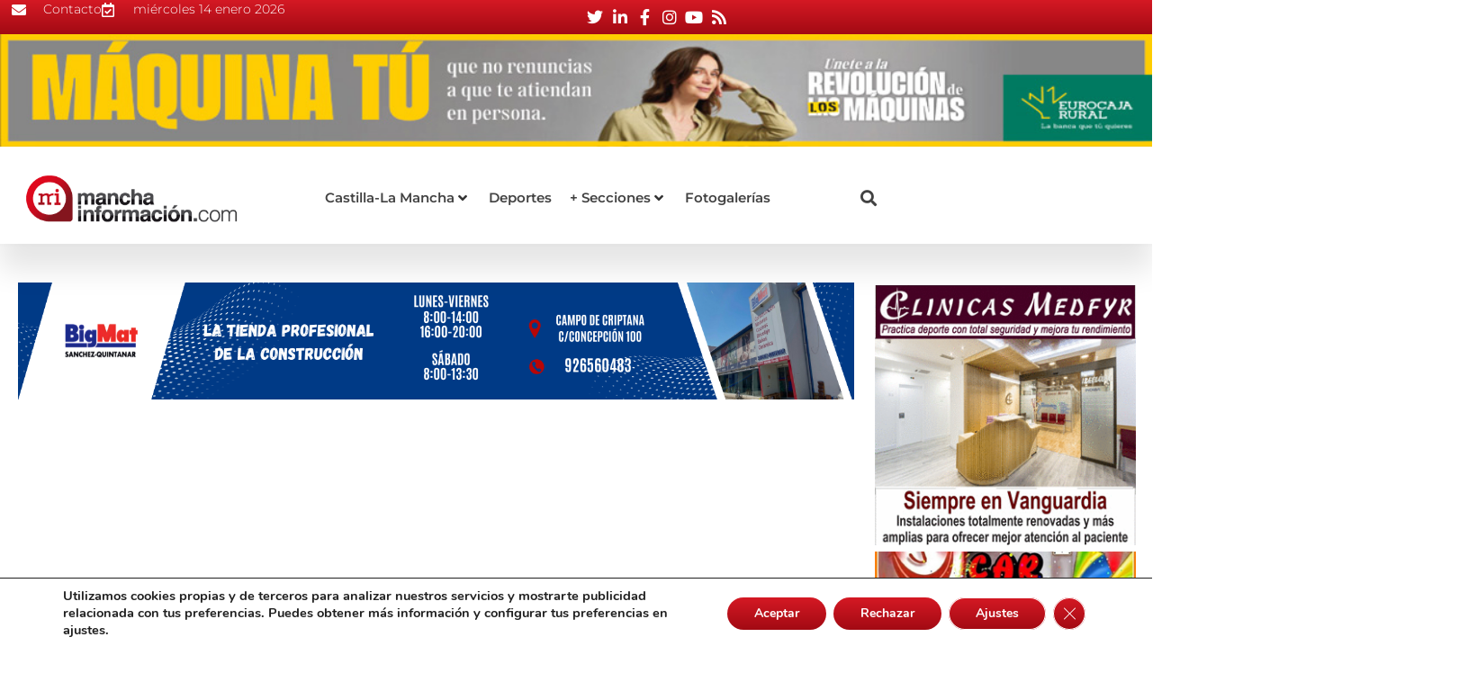

--- FILE ---
content_type: text/html; charset=UTF-8
request_url: https://manchainformacion.com/105976-miguel-esteban-conmemorara-el-dia-del-libro-con-unas-completas-jornadas-culturales/
body_size: 98797
content:
<!doctype html>
<html lang="es">
<head><meta charset="UTF-8"><script>if(navigator.userAgent.match(/MSIE|Internet Explorer/i)||navigator.userAgent.match(/Trident\/7\..*?rv:11/i)){var href=document.location.href;if(!href.match(/[?&]nowprocket/)){if(href.indexOf("?")==-1){if(href.indexOf("#")==-1){document.location.href=href+"?nowprocket=1"}else{document.location.href=href.replace("#","?nowprocket=1#")}}else{if(href.indexOf("#")==-1){document.location.href=href+"&nowprocket=1"}else{document.location.href=href.replace("#","&nowprocket=1#")}}}}</script><script>(()=>{class RocketLazyLoadScripts{constructor(){this.v="2.0.4",this.userEvents=["keydown","keyup","mousedown","mouseup","mousemove","mouseover","mouseout","touchmove","touchstart","touchend","touchcancel","wheel","click","dblclick","input"],this.attributeEvents=["onblur","onclick","oncontextmenu","ondblclick","onfocus","onmousedown","onmouseenter","onmouseleave","onmousemove","onmouseout","onmouseover","onmouseup","onmousewheel","onscroll","onsubmit"]}async t(){this.i(),this.o(),/iP(ad|hone)/.test(navigator.userAgent)&&this.h(),this.u(),this.l(this),this.m(),this.k(this),this.p(this),this._(),await Promise.all([this.R(),this.L()]),this.lastBreath=Date.now(),this.S(this),this.P(),this.D(),this.O(),this.M(),await this.C(this.delayedScripts.normal),await this.C(this.delayedScripts.defer),await this.C(this.delayedScripts.async),await this.T(),await this.F(),await this.j(),await this.A(),window.dispatchEvent(new Event("rocket-allScriptsLoaded")),this.everythingLoaded=!0,this.lastTouchEnd&&await new Promise(t=>setTimeout(t,500-Date.now()+this.lastTouchEnd)),this.I(),this.H(),this.U(),this.W()}i(){this.CSPIssue=sessionStorage.getItem("rocketCSPIssue"),document.addEventListener("securitypolicyviolation",t=>{this.CSPIssue||"script-src-elem"!==t.violatedDirective||"data"!==t.blockedURI||(this.CSPIssue=!0,sessionStorage.setItem("rocketCSPIssue",!0))},{isRocket:!0})}o(){window.addEventListener("pageshow",t=>{this.persisted=t.persisted,this.realWindowLoadedFired=!0},{isRocket:!0}),window.addEventListener("pagehide",()=>{this.onFirstUserAction=null},{isRocket:!0})}h(){let t;function e(e){t=e}window.addEventListener("touchstart",e,{isRocket:!0}),window.addEventListener("touchend",function i(o){o.changedTouches[0]&&t.changedTouches[0]&&Math.abs(o.changedTouches[0].pageX-t.changedTouches[0].pageX)<10&&Math.abs(o.changedTouches[0].pageY-t.changedTouches[0].pageY)<10&&o.timeStamp-t.timeStamp<200&&(window.removeEventListener("touchstart",e,{isRocket:!0}),window.removeEventListener("touchend",i,{isRocket:!0}),"INPUT"===o.target.tagName&&"text"===o.target.type||(o.target.dispatchEvent(new TouchEvent("touchend",{target:o.target,bubbles:!0})),o.target.dispatchEvent(new MouseEvent("mouseover",{target:o.target,bubbles:!0})),o.target.dispatchEvent(new PointerEvent("click",{target:o.target,bubbles:!0,cancelable:!0,detail:1,clientX:o.changedTouches[0].clientX,clientY:o.changedTouches[0].clientY})),event.preventDefault()))},{isRocket:!0})}q(t){this.userActionTriggered||("mousemove"!==t.type||this.firstMousemoveIgnored?"keyup"===t.type||"mouseover"===t.type||"mouseout"===t.type||(this.userActionTriggered=!0,this.onFirstUserAction&&this.onFirstUserAction()):this.firstMousemoveIgnored=!0),"click"===t.type&&t.preventDefault(),t.stopPropagation(),t.stopImmediatePropagation(),"touchstart"===this.lastEvent&&"touchend"===t.type&&(this.lastTouchEnd=Date.now()),"click"===t.type&&(this.lastTouchEnd=0),this.lastEvent=t.type,t.composedPath&&t.composedPath()[0].getRootNode()instanceof ShadowRoot&&(t.rocketTarget=t.composedPath()[0]),this.savedUserEvents.push(t)}u(){this.savedUserEvents=[],this.userEventHandler=this.q.bind(this),this.userEvents.forEach(t=>window.addEventListener(t,this.userEventHandler,{passive:!1,isRocket:!0})),document.addEventListener("visibilitychange",this.userEventHandler,{isRocket:!0})}U(){this.userEvents.forEach(t=>window.removeEventListener(t,this.userEventHandler,{passive:!1,isRocket:!0})),document.removeEventListener("visibilitychange",this.userEventHandler,{isRocket:!0}),this.savedUserEvents.forEach(t=>{(t.rocketTarget||t.target).dispatchEvent(new window[t.constructor.name](t.type,t))})}m(){const t="return false",e=Array.from(this.attributeEvents,t=>"data-rocket-"+t),i="["+this.attributeEvents.join("],[")+"]",o="[data-rocket-"+this.attributeEvents.join("],[data-rocket-")+"]",s=(e,i,o)=>{o&&o!==t&&(e.setAttribute("data-rocket-"+i,o),e["rocket"+i]=new Function("event",o),e.setAttribute(i,t))};new MutationObserver(t=>{for(const n of t)"attributes"===n.type&&(n.attributeName.startsWith("data-rocket-")||this.everythingLoaded?n.attributeName.startsWith("data-rocket-")&&this.everythingLoaded&&this.N(n.target,n.attributeName.substring(12)):s(n.target,n.attributeName,n.target.getAttribute(n.attributeName))),"childList"===n.type&&n.addedNodes.forEach(t=>{if(t.nodeType===Node.ELEMENT_NODE)if(this.everythingLoaded)for(const i of[t,...t.querySelectorAll(o)])for(const t of i.getAttributeNames())e.includes(t)&&this.N(i,t.substring(12));else for(const e of[t,...t.querySelectorAll(i)])for(const t of e.getAttributeNames())this.attributeEvents.includes(t)&&s(e,t,e.getAttribute(t))})}).observe(document,{subtree:!0,childList:!0,attributeFilter:[...this.attributeEvents,...e]})}I(){this.attributeEvents.forEach(t=>{document.querySelectorAll("[data-rocket-"+t+"]").forEach(e=>{this.N(e,t)})})}N(t,e){const i=t.getAttribute("data-rocket-"+e);i&&(t.setAttribute(e,i),t.removeAttribute("data-rocket-"+e))}k(t){Object.defineProperty(HTMLElement.prototype,"onclick",{get(){return this.rocketonclick||null},set(e){this.rocketonclick=e,this.setAttribute(t.everythingLoaded?"onclick":"data-rocket-onclick","this.rocketonclick(event)")}})}S(t){function e(e,i){let o=e[i];e[i]=null,Object.defineProperty(e,i,{get:()=>o,set(s){t.everythingLoaded?o=s:e["rocket"+i]=o=s}})}e(document,"onreadystatechange"),e(window,"onload"),e(window,"onpageshow");try{Object.defineProperty(document,"readyState",{get:()=>t.rocketReadyState,set(e){t.rocketReadyState=e},configurable:!0}),document.readyState="loading"}catch(t){console.log("WPRocket DJE readyState conflict, bypassing")}}l(t){this.originalAddEventListener=EventTarget.prototype.addEventListener,this.originalRemoveEventListener=EventTarget.prototype.removeEventListener,this.savedEventListeners=[],EventTarget.prototype.addEventListener=function(e,i,o){o&&o.isRocket||!t.B(e,this)&&!t.userEvents.includes(e)||t.B(e,this)&&!t.userActionTriggered||e.startsWith("rocket-")||t.everythingLoaded?t.originalAddEventListener.call(this,e,i,o):(t.savedEventListeners.push({target:this,remove:!1,type:e,func:i,options:o}),"mouseenter"!==e&&"mouseleave"!==e||t.originalAddEventListener.call(this,e,t.savedUserEvents.push,o))},EventTarget.prototype.removeEventListener=function(e,i,o){o&&o.isRocket||!t.B(e,this)&&!t.userEvents.includes(e)||t.B(e,this)&&!t.userActionTriggered||e.startsWith("rocket-")||t.everythingLoaded?t.originalRemoveEventListener.call(this,e,i,o):t.savedEventListeners.push({target:this,remove:!0,type:e,func:i,options:o})}}J(t,e){this.savedEventListeners=this.savedEventListeners.filter(i=>{let o=i.type,s=i.target||window;return e!==o||t!==s||(this.B(o,s)&&(i.type="rocket-"+o),this.$(i),!1)})}H(){EventTarget.prototype.addEventListener=this.originalAddEventListener,EventTarget.prototype.removeEventListener=this.originalRemoveEventListener,this.savedEventListeners.forEach(t=>this.$(t))}$(t){t.remove?this.originalRemoveEventListener.call(t.target,t.type,t.func,t.options):this.originalAddEventListener.call(t.target,t.type,t.func,t.options)}p(t){let e;function i(e){return t.everythingLoaded?e:e.split(" ").map(t=>"load"===t||t.startsWith("load.")?"rocket-jquery-load":t).join(" ")}function o(o){function s(e){const s=o.fn[e];o.fn[e]=o.fn.init.prototype[e]=function(){return this[0]===window&&t.userActionTriggered&&("string"==typeof arguments[0]||arguments[0]instanceof String?arguments[0]=i(arguments[0]):"object"==typeof arguments[0]&&Object.keys(arguments[0]).forEach(t=>{const e=arguments[0][t];delete arguments[0][t],arguments[0][i(t)]=e})),s.apply(this,arguments),this}}if(o&&o.fn&&!t.allJQueries.includes(o)){const e={DOMContentLoaded:[],"rocket-DOMContentLoaded":[]};for(const t in e)document.addEventListener(t,()=>{e[t].forEach(t=>t())},{isRocket:!0});o.fn.ready=o.fn.init.prototype.ready=function(i){function s(){parseInt(o.fn.jquery)>2?setTimeout(()=>i.bind(document)(o)):i.bind(document)(o)}return"function"==typeof i&&(t.realDomReadyFired?!t.userActionTriggered||t.fauxDomReadyFired?s():e["rocket-DOMContentLoaded"].push(s):e.DOMContentLoaded.push(s)),o([])},s("on"),s("one"),s("off"),t.allJQueries.push(o)}e=o}t.allJQueries=[],o(window.jQuery),Object.defineProperty(window,"jQuery",{get:()=>e,set(t){o(t)}})}P(){const t=new Map;document.write=document.writeln=function(e){const i=document.currentScript,o=document.createRange(),s=i.parentElement;let n=t.get(i);void 0===n&&(n=i.nextSibling,t.set(i,n));const c=document.createDocumentFragment();o.setStart(c,0),c.appendChild(o.createContextualFragment(e)),s.insertBefore(c,n)}}async R(){return new Promise(t=>{this.userActionTriggered?t():this.onFirstUserAction=t})}async L(){return new Promise(t=>{document.addEventListener("DOMContentLoaded",()=>{this.realDomReadyFired=!0,t()},{isRocket:!0})})}async j(){return this.realWindowLoadedFired?Promise.resolve():new Promise(t=>{window.addEventListener("load",t,{isRocket:!0})})}M(){this.pendingScripts=[];this.scriptsMutationObserver=new MutationObserver(t=>{for(const e of t)e.addedNodes.forEach(t=>{"SCRIPT"!==t.tagName||t.noModule||t.isWPRocket||this.pendingScripts.push({script:t,promise:new Promise(e=>{const i=()=>{const i=this.pendingScripts.findIndex(e=>e.script===t);i>=0&&this.pendingScripts.splice(i,1),e()};t.addEventListener("load",i,{isRocket:!0}),t.addEventListener("error",i,{isRocket:!0}),setTimeout(i,1e3)})})})}),this.scriptsMutationObserver.observe(document,{childList:!0,subtree:!0})}async F(){await this.X(),this.pendingScripts.length?(await this.pendingScripts[0].promise,await this.F()):this.scriptsMutationObserver.disconnect()}D(){this.delayedScripts={normal:[],async:[],defer:[]},document.querySelectorAll("script[type$=rocketlazyloadscript]").forEach(t=>{t.hasAttribute("data-rocket-src")?t.hasAttribute("async")&&!1!==t.async?this.delayedScripts.async.push(t):t.hasAttribute("defer")&&!1!==t.defer||"module"===t.getAttribute("data-rocket-type")?this.delayedScripts.defer.push(t):this.delayedScripts.normal.push(t):this.delayedScripts.normal.push(t)})}async _(){await this.L();let t=[];document.querySelectorAll("script[type$=rocketlazyloadscript][data-rocket-src]").forEach(e=>{let i=e.getAttribute("data-rocket-src");if(i&&!i.startsWith("data:")){i.startsWith("//")&&(i=location.protocol+i);try{const o=new URL(i).origin;o!==location.origin&&t.push({src:o,crossOrigin:e.crossOrigin||"module"===e.getAttribute("data-rocket-type")})}catch(t){}}}),t=[...new Map(t.map(t=>[JSON.stringify(t),t])).values()],this.Y(t,"preconnect")}async G(t){if(await this.K(),!0!==t.noModule||!("noModule"in HTMLScriptElement.prototype))return new Promise(e=>{let i;function o(){(i||t).setAttribute("data-rocket-status","executed"),e()}try{if(navigator.userAgent.includes("Firefox/")||""===navigator.vendor||this.CSPIssue)i=document.createElement("script"),[...t.attributes].forEach(t=>{let e=t.nodeName;"type"!==e&&("data-rocket-type"===e&&(e="type"),"data-rocket-src"===e&&(e="src"),i.setAttribute(e,t.nodeValue))}),t.text&&(i.text=t.text),t.nonce&&(i.nonce=t.nonce),i.hasAttribute("src")?(i.addEventListener("load",o,{isRocket:!0}),i.addEventListener("error",()=>{i.setAttribute("data-rocket-status","failed-network"),e()},{isRocket:!0}),setTimeout(()=>{i.isConnected||e()},1)):(i.text=t.text,o()),i.isWPRocket=!0,t.parentNode.replaceChild(i,t);else{const i=t.getAttribute("data-rocket-type"),s=t.getAttribute("data-rocket-src");i?(t.type=i,t.removeAttribute("data-rocket-type")):t.removeAttribute("type"),t.addEventListener("load",o,{isRocket:!0}),t.addEventListener("error",i=>{this.CSPIssue&&i.target.src.startsWith("data:")?(console.log("WPRocket: CSP fallback activated"),t.removeAttribute("src"),this.G(t).then(e)):(t.setAttribute("data-rocket-status","failed-network"),e())},{isRocket:!0}),s?(t.fetchPriority="high",t.removeAttribute("data-rocket-src"),t.src=s):t.src="data:text/javascript;base64,"+window.btoa(unescape(encodeURIComponent(t.text)))}}catch(i){t.setAttribute("data-rocket-status","failed-transform"),e()}});t.setAttribute("data-rocket-status","skipped")}async C(t){const e=t.shift();return e?(e.isConnected&&await this.G(e),this.C(t)):Promise.resolve()}O(){this.Y([...this.delayedScripts.normal,...this.delayedScripts.defer,...this.delayedScripts.async],"preload")}Y(t,e){this.trash=this.trash||[];let i=!0;var o=document.createDocumentFragment();t.forEach(t=>{const s=t.getAttribute&&t.getAttribute("data-rocket-src")||t.src;if(s&&!s.startsWith("data:")){const n=document.createElement("link");n.href=s,n.rel=e,"preconnect"!==e&&(n.as="script",n.fetchPriority=i?"high":"low"),t.getAttribute&&"module"===t.getAttribute("data-rocket-type")&&(n.crossOrigin=!0),t.crossOrigin&&(n.crossOrigin=t.crossOrigin),t.integrity&&(n.integrity=t.integrity),t.nonce&&(n.nonce=t.nonce),o.appendChild(n),this.trash.push(n),i=!1}}),document.head.appendChild(o)}W(){this.trash.forEach(t=>t.remove())}async T(){try{document.readyState="interactive"}catch(t){}this.fauxDomReadyFired=!0;try{await this.K(),this.J(document,"readystatechange"),document.dispatchEvent(new Event("rocket-readystatechange")),await this.K(),document.rocketonreadystatechange&&document.rocketonreadystatechange(),await this.K(),this.J(document,"DOMContentLoaded"),document.dispatchEvent(new Event("rocket-DOMContentLoaded")),await this.K(),this.J(window,"DOMContentLoaded"),window.dispatchEvent(new Event("rocket-DOMContentLoaded"))}catch(t){console.error(t)}}async A(){try{document.readyState="complete"}catch(t){}try{await this.K(),this.J(document,"readystatechange"),document.dispatchEvent(new Event("rocket-readystatechange")),await this.K(),document.rocketonreadystatechange&&document.rocketonreadystatechange(),await this.K(),this.J(window,"load"),window.dispatchEvent(new Event("rocket-load")),await this.K(),window.rocketonload&&window.rocketonload(),await this.K(),this.allJQueries.forEach(t=>t(window).trigger("rocket-jquery-load")),await this.K(),this.J(window,"pageshow");const t=new Event("rocket-pageshow");t.persisted=this.persisted,window.dispatchEvent(t),await this.K(),window.rocketonpageshow&&window.rocketonpageshow({persisted:this.persisted})}catch(t){console.error(t)}}async K(){Date.now()-this.lastBreath>45&&(await this.X(),this.lastBreath=Date.now())}async X(){return document.hidden?new Promise(t=>setTimeout(t)):new Promise(t=>requestAnimationFrame(t))}B(t,e){return e===document&&"readystatechange"===t||(e===document&&"DOMContentLoaded"===t||(e===window&&"DOMContentLoaded"===t||(e===window&&"load"===t||e===window&&"pageshow"===t)))}static run(){(new RocketLazyLoadScripts).t()}}RocketLazyLoadScripts.run()})();</script>
	
	<meta name="viewport" content="width=device-width, initial-scale=1">
	<link rel="profile" href="https://gmpg.org/xfn/11">
	<meta name='robots' content='index, follow, max-image-preview:large, max-snippet:-1, max-video-preview:-1' />

	<!-- This site is optimized with the Yoast SEO Premium plugin v22.6 (Yoast SEO v26.0) - https://yoast.com/wordpress/plugins/seo/ -->
	<title>Miguel Esteban conmemorará el Día del Libro con unas completas Jornadas Culturales - MANCHAINFORMACIÓN</title>
<link crossorigin data-rocket-preload as="font" href="https://manchainformacion.com/wp-content/plugins/elementor/assets/lib/font-awesome/webfonts/fa-solid-900.woff2" rel="preload">
<link crossorigin data-rocket-preload as="font" href="https://manchainformacion.com/wp-content/plugins/elementor/assets/lib/font-awesome/webfonts/fa-regular-400.woff2" rel="preload">
<link crossorigin data-rocket-preload as="font" href="https://manchainformacion.com/wp-content/plugins/elementor/assets/lib/font-awesome/webfonts/fa-brands-400.woff2" rel="preload">
<link crossorigin data-rocket-preload as="font" href="https://manchainformacion.com/wp-content/plugins/elementor/assets/lib/eicons/fonts/eicons.woff2?5.43.0" rel="preload">
<link crossorigin data-rocket-preload as="font" href="https://manchainformacion.com/wp-content/plugins/gdpr-cookie-compliance/dist/fonts/nunito-v8-latin-regular.woff2" rel="preload">
<link crossorigin data-rocket-preload as="font" href="https://manchainformacion.com/wp-content/plugins/gdpr-cookie-compliance/dist/fonts/nunito-v8-latin-700.woff2" rel="preload">
<link crossorigin data-rocket-preload as="font" href="https://manchainformacion.com/wp-content/uploads/elementor/google-fonts/fonts/roboto-kfo7cnqeu92fr1me7ksn66agldtyluama3yuba.woff2" rel="preload">
<link crossorigin data-rocket-preload as="font" href="https://manchainformacion.com/wp-content/uploads/elementor/google-fonts/fonts/robotoslab-bngmuxzytxpivibgjjsb6ufn5qu.woff2" rel="preload">
<link crossorigin data-rocket-preload as="font" href="https://manchainformacion.com/wp-content/uploads/elementor/google-fonts/fonts/montserrat-jtusjig1_i6t8kchkm459wlhyw.woff2" rel="preload">
<link crossorigin data-rocket-preload as="font" href="https://manchainformacion.com/wp-content/uploads/elementor/google-fonts/fonts/nanumgothic-pn_3rfi-ow3hywmkdpxs7f_z-7rjxhvispv5mbno2rv2_va-nv6p.119.woff2" rel="preload">
<link crossorigin data-rocket-preload as="font" href="https://manchainformacion.com/wp-content/uploads/elementor/google-fonts/fonts/nanumgothic-pn_3rfi-ow3hywmkdpxs7f_d-dje.woff2" rel="preload">
<link crossorigin data-rocket-preload as="font" href="https://manchainformacion.com/wp-content/uploads/elementor/google-fonts/fonts/nanumgothic-pn_orfi-ow3hywmkdpxs7f_lxv77yzkx1yl3p690375p-a0i5vfgzwp.118.woff2" rel="preload">
<link crossorigin data-rocket-preload as="font" href="https://manchainformacion.com/wp-content/uploads/elementor/google-fonts/fonts/nanumgothic-pn_orfi-ow3hywmkdpxs7f_lxv77yzkx1yl3p690375p-a0i5vfgzwp.119.woff2" rel="preload">
<link crossorigin data-rocket-preload as="font" href="https://manchainformacion.com/wp-content/uploads/elementor/google-fonts/fonts/nanumgothic-pn_orfi-ow3hywmkdpxs7f_lxv7lyvsm.woff2" rel="preload">
<link crossorigin data-rocket-preload as="font" href="https://manchainformacion.com/wp-content/uploads/elementor/google-fonts/fonts/poppins-pxibyp8kv8jhgfvrldz8z1xlfq.woff2" rel="preload">
<style id="wpr-usedcss">img:is([sizes=auto i],[sizes^="auto," i]){contain-intrinsic-size:3000px 1500px}.sticky{display:block;position:relative}.hide{display:none!important}.screen-reader-text{clip:rect(1px,1px,1px,1px);height:1px;overflow:hidden;position:absolute!important;width:1px;word-wrap:normal!important}.screen-reader-text:focus{background-color:#eee;clip:auto!important;clip-path:none;color:#333;display:block;font-size:1rem;height:auto;left:5px;line-height:normal;padding:12px 24px;text-decoration:none;top:5px;width:auto;z-index:100000}.post .wp-post-image{max-height:500px;-o-object-fit:cover;object-fit:cover;width:100%}@media(max-width:991px){.post .wp-post-image{max-height:400px}}.site-header:not(.dynamic-header){margin-inline-end:auto;margin-inline-start:auto;width:100%}@media(max-width:575px){.post .wp-post-image{max-height:300px}.site-header:not(.dynamic-header){padding-inline-end:10px;padding-inline-start:10px}}@media(min-width:576px){.site-header:not(.dynamic-header){max-width:500px}}@media(min-width:768px){.site-header:not(.dynamic-header){max-width:600px}}@media(min-width:992px){.site-header:not(.dynamic-header){max-width:800px}}@media(min-width:1200px){.site-header:not(.dynamic-header){max-width:1140px}}.site-header+.elementor{min-height:calc(100vh - 320px)}.site-header{justify-content:flex-start;flex-wrap:nowrap;gap:40px}.dashicons{font-family:dashicons;display:inline-block;line-height:1;font-weight:400;font-style:normal;speak:never;text-decoration:inherit;text-transform:none;text-rendering:auto;-webkit-font-smoothing:antialiased;-moz-osx-font-smoothing:grayscale;width:20px;height:20px;font-size:20px;vertical-align:top;text-align:center;transition:color .1s ease-in}.dashicons-arrow-down:before{content:"\f140"}img.emoji{display:inline!important;border:none!important;box-shadow:none!important;height:1em!important;width:1em!important;margin:0 .07em!important;vertical-align:-.1em!important;background:0 0!important;padding:0!important}:where(.wp-block-button__link){border-radius:9999px;box-shadow:none;padding:calc(.667em + 2px) calc(1.333em + 2px);text-decoration:none}:root :where(.wp-block-button .wp-block-button__link.is-style-outline),:root :where(.wp-block-button.is-style-outline>.wp-block-button__link){border:2px solid;padding:.667em 1.333em}:root :where(.wp-block-button .wp-block-button__link.is-style-outline:not(.has-text-color)),:root :where(.wp-block-button.is-style-outline>.wp-block-button__link:not(.has-text-color)){color:currentColor}:root :where(.wp-block-button .wp-block-button__link.is-style-outline:not(.has-background)),:root :where(.wp-block-button.is-style-outline>.wp-block-button__link:not(.has-background)){background-color:initial;background-image:none}:where(.wp-block-calendar table:not(.has-background) th){background:#ddd}:where(.wp-block-columns){margin-bottom:1.75em}:where(.wp-block-columns.has-background){padding:1.25em 2.375em}:where(.wp-block-post-comments input[type=submit]){border:none}:where(.wp-block-cover-image:not(.has-text-color)),:where(.wp-block-cover:not(.has-text-color)){color:#fff}:where(.wp-block-cover-image.is-light:not(.has-text-color)),:where(.wp-block-cover.is-light:not(.has-text-color)){color:#000}:root :where(.wp-block-cover h1:not(.has-text-color)),:root :where(.wp-block-cover h2:not(.has-text-color)),:root :where(.wp-block-cover h3:not(.has-text-color)),:root :where(.wp-block-cover h4:not(.has-text-color)),:root :where(.wp-block-cover h5:not(.has-text-color)),:root :where(.wp-block-cover h6:not(.has-text-color)),:root :where(.wp-block-cover p:not(.has-text-color)){color:inherit}:where(.wp-block-file){margin-bottom:1.5em}:where(.wp-block-file__button){border-radius:2em;display:inline-block;padding:.5em 1em}:where(.wp-block-file__button):is(a):active,:where(.wp-block-file__button):is(a):focus,:where(.wp-block-file__button):is(a):hover,:where(.wp-block-file__button):is(a):visited{box-shadow:none;color:#fff;opacity:.85;text-decoration:none}:where(.wp-block-group.wp-block-group-is-layout-constrained){position:relative}:root :where(.wp-block-image.is-style-rounded img,.wp-block-image .is-style-rounded img){border-radius:9999px}:where(.wp-block-latest-comments:not([style*=line-height] .wp-block-latest-comments__comment)){line-height:1.1}:where(.wp-block-latest-comments:not([style*=line-height] .wp-block-latest-comments__comment-excerpt p)){line-height:1.8}:root :where(.wp-block-latest-posts.is-grid){padding:0}:root :where(.wp-block-latest-posts.wp-block-latest-posts__list){padding-left:0}ul{box-sizing:border-box}:root :where(.wp-block-list.has-background){padding:1.25em 2.375em}:where(.wp-block-navigation.has-background .wp-block-navigation-item a:not(.wp-element-button)),:where(.wp-block-navigation.has-background .wp-block-navigation-submenu a:not(.wp-element-button)){padding:.5em 1em}:where(.wp-block-navigation .wp-block-navigation__submenu-container .wp-block-navigation-item a:not(.wp-element-button)),:where(.wp-block-navigation .wp-block-navigation__submenu-container .wp-block-navigation-submenu a:not(.wp-element-button)),:where(.wp-block-navigation .wp-block-navigation__submenu-container .wp-block-navigation-submenu button.wp-block-navigation-item__content),:where(.wp-block-navigation .wp-block-navigation__submenu-container .wp-block-pages-list__item button.wp-block-navigation-item__content){padding:.5em 1em}:root :where(p.has-background){padding:1.25em 2.375em}:where(p.has-text-color:not(.has-link-color)) a{color:inherit}:where(.wp-block-post-comments-form) input:not([type=submit]),:where(.wp-block-post-comments-form) textarea{border:1px solid #949494;font-family:inherit;font-size:1em}:where(.wp-block-post-comments-form) input:where(:not([type=submit]):not([type=checkbox])),:where(.wp-block-post-comments-form) textarea{padding:calc(.667em + 2px)}:where(.wp-block-post-excerpt){box-sizing:border-box;margin-bottom:var(--wp--style--block-gap);margin-top:var(--wp--style--block-gap)}:where(.wp-block-preformatted.has-background){padding:1.25em 2.375em}:where(.wp-block-search__button){border:1px solid #ccc;padding:6px 10px}:where(.wp-block-search__input){font-family:inherit;font-size:inherit;font-style:inherit;font-weight:inherit;letter-spacing:inherit;line-height:inherit;text-transform:inherit}:where(.wp-block-search__button-inside .wp-block-search__inside-wrapper){border:1px solid #949494;box-sizing:border-box;padding:4px}:where(.wp-block-search__button-inside .wp-block-search__inside-wrapper) .wp-block-search__input{border:none;border-radius:0;padding:0 4px}:where(.wp-block-search__button-inside .wp-block-search__inside-wrapper) .wp-block-search__input:focus{outline:0}:where(.wp-block-search__button-inside .wp-block-search__inside-wrapper) :where(.wp-block-search__button){padding:4px 8px}:root :where(.wp-block-separator.is-style-dots){height:auto;line-height:1;text-align:center}:root :where(.wp-block-separator.is-style-dots):before{color:currentColor;content:"···";font-family:serif;font-size:1.5em;letter-spacing:2em;padding-left:2em}:root :where(.wp-block-site-logo.is-style-rounded){border-radius:9999px}:where(.wp-block-social-links:not(.is-style-logos-only)) .wp-social-link{background-color:#f0f0f0;color:#444}:where(.wp-block-social-links:not(.is-style-logos-only)) .wp-social-link-amazon{background-color:#f90;color:#fff}:where(.wp-block-social-links:not(.is-style-logos-only)) .wp-social-link-bandcamp{background-color:#1ea0c3;color:#fff}:where(.wp-block-social-links:not(.is-style-logos-only)) .wp-social-link-behance{background-color:#0757fe;color:#fff}:where(.wp-block-social-links:not(.is-style-logos-only)) .wp-social-link-bluesky{background-color:#0a7aff;color:#fff}:where(.wp-block-social-links:not(.is-style-logos-only)) .wp-social-link-codepen{background-color:#1e1f26;color:#fff}:where(.wp-block-social-links:not(.is-style-logos-only)) .wp-social-link-deviantart{background-color:#02e49b;color:#fff}:where(.wp-block-social-links:not(.is-style-logos-only)) .wp-social-link-discord{background-color:#5865f2;color:#fff}:where(.wp-block-social-links:not(.is-style-logos-only)) .wp-social-link-dribbble{background-color:#e94c89;color:#fff}:where(.wp-block-social-links:not(.is-style-logos-only)) .wp-social-link-dropbox{background-color:#4280ff;color:#fff}:where(.wp-block-social-links:not(.is-style-logos-only)) .wp-social-link-etsy{background-color:#f45800;color:#fff}:where(.wp-block-social-links:not(.is-style-logos-only)) .wp-social-link-facebook{background-color:#0866ff;color:#fff}:where(.wp-block-social-links:not(.is-style-logos-only)) .wp-social-link-fivehundredpx{background-color:#000;color:#fff}:where(.wp-block-social-links:not(.is-style-logos-only)) .wp-social-link-flickr{background-color:#0461dd;color:#fff}:where(.wp-block-social-links:not(.is-style-logos-only)) .wp-social-link-foursquare{background-color:#e65678;color:#fff}:where(.wp-block-social-links:not(.is-style-logos-only)) .wp-social-link-github{background-color:#24292d;color:#fff}:where(.wp-block-social-links:not(.is-style-logos-only)) .wp-social-link-goodreads{background-color:#eceadd;color:#382110}:where(.wp-block-social-links:not(.is-style-logos-only)) .wp-social-link-google{background-color:#ea4434;color:#fff}:where(.wp-block-social-links:not(.is-style-logos-only)) .wp-social-link-gravatar{background-color:#1d4fc4;color:#fff}:where(.wp-block-social-links:not(.is-style-logos-only)) .wp-social-link-instagram{background-color:#f00075;color:#fff}:where(.wp-block-social-links:not(.is-style-logos-only)) .wp-social-link-lastfm{background-color:#e21b24;color:#fff}:where(.wp-block-social-links:not(.is-style-logos-only)) .wp-social-link-linkedin{background-color:#0d66c2;color:#fff}:where(.wp-block-social-links:not(.is-style-logos-only)) .wp-social-link-mastodon{background-color:#3288d4;color:#fff}:where(.wp-block-social-links:not(.is-style-logos-only)) .wp-social-link-medium{background-color:#000;color:#fff}:where(.wp-block-social-links:not(.is-style-logos-only)) .wp-social-link-meetup{background-color:#f6405f;color:#fff}:where(.wp-block-social-links:not(.is-style-logos-only)) .wp-social-link-patreon{background-color:#000;color:#fff}:where(.wp-block-social-links:not(.is-style-logos-only)) .wp-social-link-pinterest{background-color:#e60122;color:#fff}:where(.wp-block-social-links:not(.is-style-logos-only)) .wp-social-link-pocket{background-color:#ef4155;color:#fff}:where(.wp-block-social-links:not(.is-style-logos-only)) .wp-social-link-reddit{background-color:#ff4500;color:#fff}:where(.wp-block-social-links:not(.is-style-logos-only)) .wp-social-link-skype{background-color:#0478d7;color:#fff}:where(.wp-block-social-links:not(.is-style-logos-only)) .wp-social-link-snapchat{background-color:#fefc00;color:#fff;stroke:#000}:where(.wp-block-social-links:not(.is-style-logos-only)) .wp-social-link-soundcloud{background-color:#ff5600;color:#fff}:where(.wp-block-social-links:not(.is-style-logos-only)) .wp-social-link-spotify{background-color:#1bd760;color:#fff}:where(.wp-block-social-links:not(.is-style-logos-only)) .wp-social-link-telegram{background-color:#2aabee;color:#fff}:where(.wp-block-social-links:not(.is-style-logos-only)) .wp-social-link-threads{background-color:#000;color:#fff}:where(.wp-block-social-links:not(.is-style-logos-only)) .wp-social-link-tiktok{background-color:#000;color:#fff}:where(.wp-block-social-links:not(.is-style-logos-only)) .wp-social-link-tumblr{background-color:#011835;color:#fff}:where(.wp-block-social-links:not(.is-style-logos-only)) .wp-social-link-twitch{background-color:#6440a4;color:#fff}:where(.wp-block-social-links:not(.is-style-logos-only)) .wp-social-link-twitter{background-color:#1da1f2;color:#fff}:where(.wp-block-social-links:not(.is-style-logos-only)) .wp-social-link-vimeo{background-color:#1eb7ea;color:#fff}:where(.wp-block-social-links:not(.is-style-logos-only)) .wp-social-link-vk{background-color:#4680c2;color:#fff}:where(.wp-block-social-links:not(.is-style-logos-only)) .wp-social-link-wordpress{background-color:#3499cd;color:#fff}:where(.wp-block-social-links:not(.is-style-logos-only)) .wp-social-link-whatsapp{background-color:#25d366;color:#fff}:where(.wp-block-social-links:not(.is-style-logos-only)) .wp-social-link-x{background-color:#000;color:#fff}:where(.wp-block-social-links:not(.is-style-logos-only)) .wp-social-link-yelp{background-color:#d32422;color:#fff}:where(.wp-block-social-links:not(.is-style-logos-only)) .wp-social-link-youtube{background-color:red;color:#fff}:where(.wp-block-social-links.is-style-logos-only) .wp-social-link{background:0 0}:where(.wp-block-social-links.is-style-logos-only) .wp-social-link svg{height:1.25em;width:1.25em}:where(.wp-block-social-links.is-style-logos-only) .wp-social-link-amazon{color:#f90}:where(.wp-block-social-links.is-style-logos-only) .wp-social-link-bandcamp{color:#1ea0c3}:where(.wp-block-social-links.is-style-logos-only) .wp-social-link-behance{color:#0757fe}:where(.wp-block-social-links.is-style-logos-only) .wp-social-link-bluesky{color:#0a7aff}:where(.wp-block-social-links.is-style-logos-only) .wp-social-link-codepen{color:#1e1f26}:where(.wp-block-social-links.is-style-logos-only) .wp-social-link-deviantart{color:#02e49b}:where(.wp-block-social-links.is-style-logos-only) .wp-social-link-discord{color:#5865f2}:where(.wp-block-social-links.is-style-logos-only) .wp-social-link-dribbble{color:#e94c89}:where(.wp-block-social-links.is-style-logos-only) .wp-social-link-dropbox{color:#4280ff}:where(.wp-block-social-links.is-style-logos-only) .wp-social-link-etsy{color:#f45800}:where(.wp-block-social-links.is-style-logos-only) .wp-social-link-facebook{color:#0866ff}:where(.wp-block-social-links.is-style-logos-only) .wp-social-link-fivehundredpx{color:#000}:where(.wp-block-social-links.is-style-logos-only) .wp-social-link-flickr{color:#0461dd}:where(.wp-block-social-links.is-style-logos-only) .wp-social-link-foursquare{color:#e65678}:where(.wp-block-social-links.is-style-logos-only) .wp-social-link-github{color:#24292d}:where(.wp-block-social-links.is-style-logos-only) .wp-social-link-goodreads{color:#382110}:where(.wp-block-social-links.is-style-logos-only) .wp-social-link-google{color:#ea4434}:where(.wp-block-social-links.is-style-logos-only) .wp-social-link-gravatar{color:#1d4fc4}:where(.wp-block-social-links.is-style-logos-only) .wp-social-link-instagram{color:#f00075}:where(.wp-block-social-links.is-style-logos-only) .wp-social-link-lastfm{color:#e21b24}:where(.wp-block-social-links.is-style-logos-only) .wp-social-link-linkedin{color:#0d66c2}:where(.wp-block-social-links.is-style-logos-only) .wp-social-link-mastodon{color:#3288d4}:where(.wp-block-social-links.is-style-logos-only) .wp-social-link-medium{color:#000}:where(.wp-block-social-links.is-style-logos-only) .wp-social-link-meetup{color:#f6405f}:where(.wp-block-social-links.is-style-logos-only) .wp-social-link-patreon{color:#000}:where(.wp-block-social-links.is-style-logos-only) .wp-social-link-pinterest{color:#e60122}:where(.wp-block-social-links.is-style-logos-only) .wp-social-link-pocket{color:#ef4155}:where(.wp-block-social-links.is-style-logos-only) .wp-social-link-reddit{color:#ff4500}:where(.wp-block-social-links.is-style-logos-only) .wp-social-link-skype{color:#0478d7}:where(.wp-block-social-links.is-style-logos-only) .wp-social-link-snapchat{color:#fff;stroke:#000}:where(.wp-block-social-links.is-style-logos-only) .wp-social-link-soundcloud{color:#ff5600}:where(.wp-block-social-links.is-style-logos-only) .wp-social-link-spotify{color:#1bd760}:where(.wp-block-social-links.is-style-logos-only) .wp-social-link-telegram{color:#2aabee}:where(.wp-block-social-links.is-style-logos-only) .wp-social-link-threads{color:#000}:where(.wp-block-social-links.is-style-logos-only) .wp-social-link-tiktok{color:#000}:where(.wp-block-social-links.is-style-logos-only) .wp-social-link-tumblr{color:#011835}:where(.wp-block-social-links.is-style-logos-only) .wp-social-link-twitch{color:#6440a4}:where(.wp-block-social-links.is-style-logos-only) .wp-social-link-twitter{color:#1da1f2}:where(.wp-block-social-links.is-style-logos-only) .wp-social-link-vimeo{color:#1eb7ea}:where(.wp-block-social-links.is-style-logos-only) .wp-social-link-vk{color:#4680c2}:where(.wp-block-social-links.is-style-logos-only) .wp-social-link-whatsapp{color:#25d366}:where(.wp-block-social-links.is-style-logos-only) .wp-social-link-wordpress{color:#3499cd}:where(.wp-block-social-links.is-style-logos-only) .wp-social-link-x{color:#000}:where(.wp-block-social-links.is-style-logos-only) .wp-social-link-yelp{color:#d32422}:where(.wp-block-social-links.is-style-logos-only) .wp-social-link-youtube{color:red}:root :where(.wp-block-social-links .wp-social-link a){padding:.25em}:root :where(.wp-block-social-links.is-style-logos-only .wp-social-link a){padding:0}:root :where(.wp-block-social-links.is-style-pill-shape .wp-social-link a){padding-left:.6666666667em;padding-right:.6666666667em}:root :where(.wp-block-tag-cloud.is-style-outline){display:flex;flex-wrap:wrap;gap:1ch}:root :where(.wp-block-tag-cloud.is-style-outline a){border:1px solid;font-size:unset!important;margin-right:0;padding:1ch 2ch;text-decoration:none!important}:root :where(.wp-block-table-of-contents){box-sizing:border-box}:where(.wp-block-term-description){box-sizing:border-box;margin-bottom:var(--wp--style--block-gap);margin-top:var(--wp--style--block-gap)}:where(pre.wp-block-verse){font-family:inherit}:root{--wp--preset--font-size--normal:16px;--wp--preset--font-size--huge:42px}.screen-reader-text{border:0;clip-path:inset(50%);height:1px;margin:-1px;overflow:hidden;padding:0;position:absolute;width:1px;word-wrap:normal!important}.screen-reader-text:focus{background-color:#ddd;clip-path:none;color:#444;display:block;font-size:1em;height:auto;left:5px;line-height:normal;padding:15px 23px 14px;text-decoration:none;top:5px;width:auto;z-index:100000}html :where(.has-border-color){border-style:solid}html :where([style*=border-top-color]){border-top-style:solid}html :where([style*=border-right-color]){border-right-style:solid}html :where([style*=border-bottom-color]){border-bottom-style:solid}html :where([style*=border-left-color]){border-left-style:solid}html :where([style*=border-width]){border-style:solid}html :where([style*=border-top-width]){border-top-style:solid}html :where([style*=border-right-width]){border-right-style:solid}html :where([style*=border-bottom-width]){border-bottom-style:solid}html :where([style*=border-left-width]){border-left-style:solid}html :where(img[class*=wp-image-]){height:auto;max-width:100%}:where(figure){margin:0 0 1em}html :where(.is-position-sticky){--wp-admin--admin-bar--position-offset:var(--wp-admin--admin-bar--height,0px)}@media screen and (max-width:600px){html :where(.is-position-sticky){--wp-admin--admin-bar--position-offset:0px}}.jet-listing .slick-slider,.jet-listing-dynamic-field__content .slick-slider{position:relative;display:block!important;-webkit-box-sizing:border-box;box-sizing:border-box;-webkit-user-select:none;-moz-user-select:none;-ms-user-select:none;user-select:none;-webkit-touch-callout:none;-khtml-user-select:none;-ms-touch-action:pan-y;touch-action:pan-y;-webkit-tap-highlight-color:transparent}.jet-listing .slick-list,.jet-listing-dynamic-field__content .slick-list{position:relative;display:block;overflow:hidden;margin:0;padding:0}.jet-listing .slick-list:focus,.jet-listing-dynamic-field__content .slick-list:focus{outline:0}.jet-listing .slick-list.dragging,.jet-listing-dynamic-field__content .slick-list.dragging{cursor:pointer;cursor:hand}.jet-listing .slick-slider .slick-list,.jet-listing .slick-slider .slick-track,.jet-listing-dynamic-field__content .slick-slider .slick-list,.jet-listing-dynamic-field__content .slick-slider .slick-track{-webkit-transform:translate3d(0,0,0);transform:translate3d(0,0,0)}.jet-listing .slick-track,.jet-listing-dynamic-field__content .slick-track{position:relative;top:0;left:0;display:block;margin-left:auto;margin-right:auto}.jet-listing .slick-track:after,.jet-listing .slick-track:before,.jet-listing-dynamic-field__content .slick-track:after,.jet-listing-dynamic-field__content .slick-track:before{display:table;content:""}.jet-listing .slick-track:after,.jet-listing-dynamic-field__content .slick-track:after{clear:both}.jet-listing .slick-loading .slick-track,.jet-listing-dynamic-field__content .slick-loading .slick-track{visibility:hidden}.jet-listing .slick-slide,.jet-listing-dynamic-field__content .slick-slide{display:none;float:left;height:100%;min-height:1px}.jet-listing [dir=rtl] .slick-slide,.jet-listing-dynamic-field__content [dir=rtl] .slick-slide{float:right}.jet-listing .slick-slide img,.jet-listing-dynamic-field__content .slick-slide img{display:block}.jet-listing .slick-slide.slick-loading img,.jet-listing-dynamic-field__content .slick-slide.slick-loading img{display:none}.jet-listing .slick-slide.dragging img,.jet-listing-dynamic-field__content .slick-slide.dragging img{pointer-events:none}.jet-listing .slick-initialized .slick-slide,.jet-listing-dynamic-field__content .slick-initialized .slick-slide{display:block}.jet-listing .slick-loading .slick-slide,.jet-listing-dynamic-field__content .slick-loading .slick-slide{visibility:hidden}.jet-listing .slick-vertical .slick-slide,.jet-listing-dynamic-field__content .slick-vertical .slick-slide{display:block;height:auto;border:1px solid transparent}.jet-listing-dynamic-field__content{display:block;max-width:100%}.jet-listing-dynamic-field__content:has(.jet-engine-gallery-grid--masonry){width:100%!important}.brxe-jet-engine-listing-dynamic-field .jet-engine-gallery-slider .slick-list{margin-right:calc(var(--column-gap)/ -2);margin-left:calc(var(--column-gap)/ -2)}.brxe-jet-engine-listing-dynamic-field .jet-engine-gallery-slider .slick-slide{padding-right:calc(var(--column-gap)/ 2);padding-left:calc(var(--column-gap)/ 2)}.jet-listing-grid__items.inline-desk-css:not(.jet-listing-grid__scroll-slider-wrap-desktop).slick-slider .slick-slide{width:var(--jet-column-min-width)}.jet-listing-grid__item{padding:10px;-webkit-box-sizing:border-box;box-sizing:border-box}.jet-listing-grid__slider[dir=rtl] .slick-slide{float:right}.jet-engine-listing-overlay-wrap{position:relative;cursor:pointer}.jet-listing-grid__items.jet-equal-columns__wrapper .slick-track{display:-webkit-box;display:-ms-flexbox;display:flex;-webkit-box-align:stretch;-ms-flex-align:stretch;align-items:stretch}.jet-listing-grid__items.jet-equal-columns__wrapper .slick-slide{float:none;height:auto;display:-webkit-box;display:-ms-flexbox;display:flex;-webkit-box-orient:vertical;-webkit-box-direction:normal;-ms-flex-direction:column;flex-direction:column}.jet-listing-grid__items.jet-equal-columns__wrapper .slick-slide img{-o-object-fit:cover;object-fit:cover;-webkit-box-flex:1;-ms-flex-positive:1;flex-grow:1}.jet-listing-grid__items.jet-equal-columns__wrapper .slick-slide .jet-equal-columns,.jet-listing-grid__items.jet-equal-columns__wrapper .slick-slide>*{height:100%}.brxe-jet-engine-listing-grid .jet-listing-grid__items.slick-slider .slick-list{margin-right:calc(var(--column-gap)/ -2);margin-left:calc(var(--column-gap)/ -2)}.brxe-jet-engine-listing-grid .jet-listing-grid__item.slick-slide{padding:calc(var(--row-gap)/ 2) calc(var(--column-gap)/ 2)}a:has(>.jet-engine-lightbox-icon):before{display:none}:root{--wp--preset--aspect-ratio--square:1;--wp--preset--aspect-ratio--4-3:4/3;--wp--preset--aspect-ratio--3-4:3/4;--wp--preset--aspect-ratio--3-2:3/2;--wp--preset--aspect-ratio--2-3:2/3;--wp--preset--aspect-ratio--16-9:16/9;--wp--preset--aspect-ratio--9-16:9/16;--wp--preset--color--black:#000000;--wp--preset--color--cyan-bluish-gray:#abb8c3;--wp--preset--color--white:#ffffff;--wp--preset--color--pale-pink:#f78da7;--wp--preset--color--vivid-red:#cf2e2e;--wp--preset--color--luminous-vivid-orange:#ff6900;--wp--preset--color--luminous-vivid-amber:#fcb900;--wp--preset--color--light-green-cyan:#7bdcb5;--wp--preset--color--vivid-green-cyan:#00d084;--wp--preset--color--pale-cyan-blue:#8ed1fc;--wp--preset--color--vivid-cyan-blue:#0693e3;--wp--preset--color--vivid-purple:#9b51e0;--wp--preset--gradient--vivid-cyan-blue-to-vivid-purple:linear-gradient(135deg,rgba(6, 147, 227, 1) 0%,rgb(155, 81, 224) 100%);--wp--preset--gradient--light-green-cyan-to-vivid-green-cyan:linear-gradient(135deg,rgb(122, 220, 180) 0%,rgb(0, 208, 130) 100%);--wp--preset--gradient--luminous-vivid-amber-to-luminous-vivid-orange:linear-gradient(135deg,rgba(252, 185, 0, 1) 0%,rgba(255, 105, 0, 1) 100%);--wp--preset--gradient--luminous-vivid-orange-to-vivid-red:linear-gradient(135deg,rgba(255, 105, 0, 1) 0%,rgb(207, 46, 46) 100%);--wp--preset--gradient--very-light-gray-to-cyan-bluish-gray:linear-gradient(135deg,rgb(238, 238, 238) 0%,rgb(169, 184, 195) 100%);--wp--preset--gradient--cool-to-warm-spectrum:linear-gradient(135deg,rgb(74, 234, 220) 0%,rgb(151, 120, 209) 20%,rgb(207, 42, 186) 40%,rgb(238, 44, 130) 60%,rgb(251, 105, 98) 80%,rgb(254, 248, 76) 100%);--wp--preset--gradient--blush-light-purple:linear-gradient(135deg,rgb(255, 206, 236) 0%,rgb(152, 150, 240) 100%);--wp--preset--gradient--blush-bordeaux:linear-gradient(135deg,rgb(254, 205, 165) 0%,rgb(254, 45, 45) 50%,rgb(107, 0, 62) 100%);--wp--preset--gradient--luminous-dusk:linear-gradient(135deg,rgb(255, 203, 112) 0%,rgb(199, 81, 192) 50%,rgb(65, 88, 208) 100%);--wp--preset--gradient--pale-ocean:linear-gradient(135deg,rgb(255, 245, 203) 0%,rgb(182, 227, 212) 50%,rgb(51, 167, 181) 100%);--wp--preset--gradient--electric-grass:linear-gradient(135deg,rgb(202, 248, 128) 0%,rgb(113, 206, 126) 100%);--wp--preset--gradient--midnight:linear-gradient(135deg,rgb(2, 3, 129) 0%,rgb(40, 116, 252) 100%);--wp--preset--font-size--small:13px;--wp--preset--font-size--medium:20px;--wp--preset--font-size--large:36px;--wp--preset--font-size--x-large:42px;--wp--preset--spacing--20:0.44rem;--wp--preset--spacing--30:0.67rem;--wp--preset--spacing--40:1rem;--wp--preset--spacing--50:1.5rem;--wp--preset--spacing--60:2.25rem;--wp--preset--spacing--70:3.38rem;--wp--preset--spacing--80:5.06rem;--wp--preset--shadow--natural:6px 6px 9px rgba(0, 0, 0, .2);--wp--preset--shadow--deep:12px 12px 50px rgba(0, 0, 0, .4);--wp--preset--shadow--sharp:6px 6px 0px rgba(0, 0, 0, .2);--wp--preset--shadow--outlined:6px 6px 0px -3px rgba(255, 255, 255, 1),6px 6px rgba(0, 0, 0, 1);--wp--preset--shadow--crisp:6px 6px 0px rgba(0, 0, 0, 1)}:root{--wp--style--global--content-size:800px;--wp--style--global--wide-size:1200px}:where(body){margin:0}:where(.wp-site-blocks)>*{margin-block-start:24px;margin-block-end:0}:where(.wp-site-blocks)>:first-child{margin-block-start:0}:where(.wp-site-blocks)>:last-child{margin-block-end:0}:root{--wp--style--block-gap:24px}:root :where(.is-layout-flow)>:first-child{margin-block-start:0}:root :where(.is-layout-flow)>:last-child{margin-block-end:0}:root :where(.is-layout-flow)>*{margin-block-start:24px;margin-block-end:0}:root :where(.is-layout-constrained)>:first-child{margin-block-start:0}:root :where(.is-layout-constrained)>:last-child{margin-block-end:0}:root :where(.is-layout-constrained)>*{margin-block-start:24px;margin-block-end:0}:root :where(.is-layout-flex){gap:24px}:root :where(.is-layout-grid){gap:24px}body{padding-top:0;padding-right:0;padding-bottom:0;padding-left:0}a:where(:not(.wp-element-button)){text-decoration:underline}:root :where(.wp-element-button,.wp-block-button__link){background-color:#32373c;border-width:0;color:#fff;font-family:inherit;font-size:inherit;line-height:inherit;padding:calc(.667em + 2px) calc(1.333em + 2px);text-decoration:none}:root :where(.wp-block-pullquote){font-size:1.5em;line-height:1.6}.anuncio{display:block;width:100%}.anuncio img{width:100%}.anuncio.bloque-0-central{padding:0 20px}.anuncio.menu{margin-bottom:11px}.galeriamilistado{display:flex;justify-content:space-between;width:100%;flex-wrap:wrap}.loadmore{background-image:linear-gradient(95deg,var(--e-global-color-primary) 0%,#62080d 99%);color:#fff;padding:5px;text-align:center;text-decoration:none;cursor:pointer;border-radius:30px 30px 0 30px}@media(max-width:768px){.elementor-widget-shortcode{width:100%}}.no-js .owl-carousel{display:block}.owl-height{transition:height .5s ease-in-out}.tml{font-size:1em}.tml *{box-sizing:border-box}#pass-strength-result{background-color:#eee;border:1px solid #ddd;color:#23282d;font-weight:700;opacity:0;margin-bottom:1em;padding:.5em}#pass-strength-result.strong{background-color:#c1e1b9;border-color:#83c373;opacity:1}#pass-strength-result.good{background-color:#ffe399;border-color:#ffc733;opacity:1}#pass-strength-result.bad{background-color:#fbc5a9;border-color:#f78b53;opacity:1}#pass-strength-result.short{background-color:#f1adad;border-color:#e35b5b;opacity:1}.post-ratings{width:100%;opacity:1}.post-ratings-loading{display:none;height:16px;text-align:left}.post-ratings-image{border:0}.post-ratings img,.post-ratings-image img,.post-ratings-loading img{border:0;padding:0;margin:0}html{line-height:1.15;-webkit-text-size-adjust:100%}*,:after,:before{box-sizing:border-box}body{background-color:#fff;color:#333;font-family:-apple-system,BlinkMacSystemFont,'Segoe UI',Roboto,'Helvetica Neue',Arial,'Noto Sans',sans-serif,'Apple Color Emoji','Segoe UI Emoji','Segoe UI Symbol','Noto Color Emoji';font-size:1rem;font-weight:400;line-height:1.5;margin:0;-webkit-font-smoothing:antialiased;-moz-osx-font-smoothing:grayscale}h1,h2,h3,h4{color:inherit;font-family:inherit;font-weight:500;line-height:1.2;margin-block-end:1rem;margin-block-start:.5rem}h1{font-size:2.5rem}h2{font-size:2rem}h3{font-size:1.75rem}h4{font-size:1.5rem}p{margin-block-end:.9rem;margin-block-start:0}pre{font-family:monospace,monospace;font-size:1em;white-space:pre-wrap}a{background-color:transparent;color:#c36;text-decoration:none}a:active,a:hover{color:#336}a:not([href]):not([tabindex]),a:not([href]):not([tabindex]):focus,a:not([href]):not([tabindex]):hover{color:inherit;text-decoration:none}a:not([href]):not([tabindex]):focus{outline:0}abbr[title]{border-block-end:none;-webkit-text-decoration:underline dotted;text-decoration:underline dotted}b,strong{font-weight:bolder}code{font-family:monospace,monospace;font-size:1em}small{font-size:80%}sub{font-size:75%;line-height:0;position:relative;vertical-align:baseline}sub{bottom:-.25em}img{border-style:none;height:auto;max-width:100%}[hidden],template{display:none}@media print{*,:after,:before{background:0 0!important;box-shadow:none!important;color:#000!important;text-shadow:none!important}a,a:visited{text-decoration:underline}a[href]:after{content:" (" attr(href) ")"}abbr[title]:after{content:" (" attr(title) ")"}a[href^="#"]:after,a[href^="javascript:"]:after{content:""}pre{white-space:pre-wrap!important}pre{-moz-column-break-inside:avoid;border:1px solid #ccc;break-inside:avoid}img,tr{-moz-column-break-inside:avoid;break-inside:avoid}h2,h3,p{orphans:3;widows:3}h2,h3{-moz-column-break-after:avoid;break-after:avoid}}label{display:inline-block;line-height:1;vertical-align:middle}button,input,optgroup,select,textarea{font-family:inherit;font-size:1rem;line-height:1.5;margin:0}input[type=email],input[type=number],input[type=password],input[type=search],input[type=text],input[type=url],select,textarea{border:1px solid #666;border-radius:3px;padding:.5rem 1rem;transition:all .3s;width:100%}input[type=email]:focus,input[type=number]:focus,input[type=password]:focus,input[type=search]:focus,input[type=text]:focus,input[type=url]:focus,select:focus,textarea:focus{border-color:#333}button,input{overflow:visible}button,select{text-transform:none}[type=button],[type=submit],button{-webkit-appearance:button;width:auto}[type=button],[type=submit],button{background-color:transparent;border:1px solid #c36;border-radius:3px;color:#c36;display:inline-block;font-size:1rem;font-weight:400;padding:.5rem 1rem;text-align:center;transition:all .3s;-webkit-user-select:none;-moz-user-select:none;user-select:none;white-space:nowrap}[type=button]:focus:not(:focus-visible),[type=submit]:focus:not(:focus-visible),button:focus:not(:focus-visible){outline:0}[type=button]:focus,[type=button]:hover,[type=submit]:focus,[type=submit]:hover,button:focus,button:hover{background-color:#c36;color:#fff;text-decoration:none}[type=button]:not(:disabled),[type=submit]:not(:disabled),button:not(:disabled){cursor:pointer}fieldset{padding:.35em .75em .625em}legend{box-sizing:border-box;color:inherit;display:table;max-width:100%;padding:0;white-space:normal}progress{vertical-align:baseline}textarea{overflow:auto;resize:vertical}[type=checkbox],[type=radio]{box-sizing:border-box;padding:0}[type=number]::-webkit-inner-spin-button,[type=number]::-webkit-outer-spin-button{height:auto}[type=search]{-webkit-appearance:textfield;outline-offset:-2px}[type=search]::-webkit-search-decoration{-webkit-appearance:none}::-webkit-file-upload-button{-webkit-appearance:button;font:inherit}select{display:block}table{background-color:transparent;border-collapse:collapse;border-spacing:0;font-size:.9em;margin-block-end:15px;width:100%}table tbody+tbody{border-block-start:2px solid hsla(0,0%,50%,.502)}dl,dt,li,ul{background:0 0;border:0;font-size:100%;margin-block-end:0;margin-block-start:0;outline:0;vertical-align:baseline}.site-header{display:flex;flex-wrap:wrap;justify-content:space-between;padding-block-end:1rem;padding-block-start:1rem;position:relative}.site-navigation-toggle-holder{align-items:center;display:flex;padding:8px 15px}.site-navigation-toggle-holder .site-navigation-toggle{align-items:center;background-color:rgba(0,0,0,.05);border:0 solid;border-radius:3px;color:#494c4f;cursor:pointer;display:flex;justify-content:center;padding:.5rem}.site-navigation-dropdown{bottom:0;left:0;margin-block-start:10px;position:absolute;transform-origin:top;transition:max-height .3s,transform .3s;width:100%;z-index:10000}.site-navigation-toggle-holder:not(.elementor-active)+.site-navigation-dropdown{max-height:0;transform:scaleY(0)}.site-navigation-toggle-holder.elementor-active+.site-navigation-dropdown{max-height:100vh;transform:scaleY(1)}.site-navigation-dropdown ul{padding:0}.site-navigation-dropdown ul.menu{background:#fff;margin:0;padding:0;position:absolute;width:100%}.site-navigation-dropdown ul.menu li{display:block;position:relative;width:100%}.site-navigation-dropdown ul.menu li a{background:#fff;box-shadow:inset 0 -1px 0 rgba(0,0,0,.102);color:#55595c;display:block;padding:20px}.site-navigation-dropdown ul.menu>li li{max-height:0;transform:scaleY(0);transform-origin:top;transition:max-height .3s,transform .3s}.site-navigation-dropdown ul.menu li.elementor-active>ul>li{max-height:100vh;transform:scaleY(1)}:root{--direction-multiplier:1}body.rtl,html[dir=rtl]{--direction-multiplier:-1}.elementor-screen-only,.screen-reader-text,.screen-reader-text span{height:1px;margin:-1px;overflow:hidden;padding:0;position:absolute;top:-10000em;width:1px;clip:rect(0,0,0,0);border:0}.elementor *,.elementor :after,.elementor :before{box-sizing:border-box}.elementor a{box-shadow:none;text-decoration:none}.elementor img{border:none;border-radius:0;box-shadow:none;height:auto;max-width:100%}.elementor embed,.elementor iframe,.elementor object,.elementor video{border:none;line-height:1;margin:0;max-width:100%;width:100%}.elementor-widget-wrap .elementor-element.elementor-widget__width-initial{max-width:100%}.elementor-element{--flex-direction:initial;--flex-wrap:initial;--justify-content:initial;--align-items:initial;--align-content:initial;--gap:initial;--flex-basis:initial;--flex-grow:initial;--flex-shrink:initial;--order:initial;--align-self:initial;align-self:var(--align-self);flex-basis:var(--flex-basis);flex-grow:var(--flex-grow);flex-shrink:var(--flex-shrink);order:var(--order)}.elementor-element:where(.e-con-full,.elementor-widget){align-content:var(--align-content);align-items:var(--align-items);flex-direction:var(--flex-direction);flex-wrap:var(--flex-wrap);gap:var(--row-gap) var(--column-gap);justify-content:var(--justify-content)}.elementor-invisible{visibility:hidden}.elementor-align-right{text-align:right}.elementor-align-left{text-align:left}.elementor-align-left .elementor-button,.elementor-align-right .elementor-button{width:auto}.elementor-align-justify .elementor-button{width:100%}@media (max-width:767px){.jet-listing-grid__items.inline-mobile-css:not(.jet-listing-grid__scroll-slider-wrap-mobile).slick-slider .slick-slide{width:var(--jet-column-mobile-min-width)}.elementor-widget-wrap .elementor-element.elementor-widget-mobile__width-initial{max-width:100%}.elementor-mobile-align-center{text-align:center}.elementor-mobile-align-left{text-align:left}.elementor-mobile-align-center .elementor-button,.elementor-mobile-align-left .elementor-button{width:auto}.elementor-mobile-align-justify .elementor-button{width:100%}.elementor-column{width:100%}}:root{--page-title-display:block}.elementor-page-title{display:var(--page-title-display)}.elementor-widget-wrap{align-content:flex-start;flex-wrap:wrap;position:relative;width:100%}.elementor:not(.elementor-bc-flex-widget) .elementor-widget-wrap{display:flex}.elementor-widget-wrap>.elementor-element{width:100%}.elementor-widget-wrap.e-swiper-container{width:calc(100% - (var(--e-column-margin-left,0px) + var(--e-column-margin-right,0px)))}.elementor-widget{position:relative}.elementor-widget:not(:last-child){margin-bottom:var(--kit-widget-spacing,20px)}.elementor-widget:not(:last-child).elementor-widget__width-initial{margin-bottom:0}.elementor-column{display:flex;min-height:1px;position:relative}@media (min-width:768px){.elementor-column.elementor-col-33{width:33.333%}.elementor-column.elementor-col-40{width:40%}.elementor-column.elementor-col-60{width:60%}.elementor-column.elementor-col-100{width:100%}}.elementor-grid{display:grid;grid-column-gap:var(--grid-column-gap);grid-row-gap:var(--grid-row-gap)}.elementor-grid .elementor-grid-item{min-width:0}.elementor-grid-0 .elementor-grid{display:inline-block;margin-bottom:calc(-1 * var(--grid-row-gap));width:100%;word-spacing:var(--grid-column-gap)}.elementor-grid-0 .elementor-grid .elementor-grid-item{display:inline-block;margin-bottom:var(--grid-row-gap);word-break:break-word}.elementor-grid-3 .elementor-grid{grid-template-columns:repeat(3,1fr)}@media (min-width:1367px){#elementor-device-mode:after{content:"desktop"}}@media (min-width:-1){#elementor-device-mode:after{content:"widescreen"}.elementor-widget:not(.elementor-widescreen-align-right) .elementor-icon-list-item:after{inset-inline-start:0}.elementor-widget:not(.elementor-widescreen-align-left) .elementor-icon-list-item:after{inset-inline-end:0}}@media (max-width:1366px){#elementor-device-mode:after{content:"laptop"}.elementor-widget:not(.elementor-laptop-align-right) .elementor-icon-list-item:after{inset-inline-start:0}.elementor-widget:not(.elementor-laptop-align-left) .elementor-icon-list-item:after{inset-inline-end:0}}@media (max-width:1200px){#elementor-device-mode:after{content:"tablet_extra"}.elementor-widget:not(.elementor-tablet_extra-align-right) .elementor-icon-list-item:after{inset-inline-start:0}.elementor-widget:not(.elementor-tablet_extra-align-left) .elementor-icon-list-item:after{inset-inline-end:0}}@media (max-width:1024px){.jet-listing-grid__items.slick-slider .slick-slide{width:var(--jet-column-tablet-min-width)}.elementor-widget-wrap .elementor-element.elementor-widget-tablet__width-initial{max-width:100%}.elementor-grid-tablet-2 .elementor-grid{grid-template-columns:repeat(2,1fr)}#elementor-device-mode:after{content:"tablet"}.elementor-widget:not(.elementor-tablet-align-right) .elementor-icon-list-item:after{inset-inline-start:0}.elementor-widget:not(.elementor-tablet-align-left) .elementor-icon-list-item:after{inset-inline-end:0}}@media (max-width:880px){#elementor-device-mode:after{content:"mobile_extra"}.elementor-widget:not(.elementor-mobile_extra-align-right) .elementor-icon-list-item:after{inset-inline-start:0}.elementor-widget:not(.elementor-mobile_extra-align-left) .elementor-icon-list-item:after{inset-inline-end:0}}@media (max-width:767px){.elementor-grid-mobile-0 .elementor-grid{display:inline-block;margin-bottom:calc(-1 * var(--grid-row-gap));width:100%;word-spacing:var(--grid-column-gap)}.elementor-grid-mobile-0 .elementor-grid .elementor-grid-item{display:inline-block;margin-bottom:var(--grid-row-gap);word-break:break-word}.elementor-grid-mobile-1 .elementor-grid{grid-template-columns:repeat(1,1fr)}#elementor-device-mode:after{content:"mobile"}}@media (prefers-reduced-motion:no-preference){html{scroll-behavior:smooth}}.e-con{--border-radius:0;--border-top-width:0px;--border-right-width:0px;--border-bottom-width:0px;--border-left-width:0px;--border-style:initial;--border-color:initial;--container-widget-width:100%;--container-widget-height:initial;--container-widget-flex-grow:0;--container-widget-align-self:initial;--content-width:min(100%,var(--container-max-width,1140px));--width:100%;--min-height:initial;--height:auto;--text-align:initial;--margin-top:0px;--margin-right:0px;--margin-bottom:0px;--margin-left:0px;--padding-top:var(--container-default-padding-top,10px);--padding-right:var(--container-default-padding-right,10px);--padding-bottom:var(--container-default-padding-bottom,10px);--padding-left:var(--container-default-padding-left,10px);--position:relative;--z-index:revert;--overflow:visible;--gap:var(--widgets-spacing,20px);--row-gap:var(--widgets-spacing-row,20px);--column-gap:var(--widgets-spacing-column,20px);--overlay-mix-blend-mode:initial;--overlay-opacity:1;--overlay-transition:0.3s;--e-con-grid-template-columns:repeat(3,1fr);--e-con-grid-template-rows:repeat(2,1fr);border-radius:var(--border-radius);height:var(--height);min-height:var(--min-height);min-width:0;overflow:var(--overflow);position:var(--position);width:var(--width);z-index:var(--z-index);--flex-wrap-mobile:wrap;margin-block-end:var(--margin-block-end);margin-block-start:var(--margin-block-start);margin-inline-end:var(--margin-inline-end);margin-inline-start:var(--margin-inline-start);padding-inline-end:var(--padding-inline-end);padding-inline-start:var(--padding-inline-start)}.e-con:where(:not(.e-div-block-base)){transition:background var(--background-transition,.3s),border var(--border-transition,.3s),box-shadow var(--border-transition,.3s),transform var(--e-con-transform-transition-duration,.4s)}.e-con{--margin-block-start:var(--margin-top);--margin-block-end:var(--margin-bottom);--margin-inline-start:var(--margin-left);--margin-inline-end:var(--margin-right);--padding-inline-start:var(--padding-left);--padding-inline-end:var(--padding-right);--padding-block-start:var(--padding-top);--padding-block-end:var(--padding-bottom);--border-block-start-width:var(--border-top-width);--border-block-end-width:var(--border-bottom-width);--border-inline-start-width:var(--border-left-width);--border-inline-end-width:var(--border-right-width)}body.rtl .e-con{--padding-inline-start:var(--padding-right);--padding-inline-end:var(--padding-left);--margin-inline-start:var(--margin-right);--margin-inline-end:var(--margin-left);--border-inline-start-width:var(--border-right-width);--border-inline-end-width:var(--border-left-width)}.e-con.e-flex{--flex-direction:column;--flex-basis:auto;--flex-grow:0;--flex-shrink:1;flex:var(--flex-grow) var(--flex-shrink) var(--flex-basis)}.e-con-full,.e-con>.e-con-inner{padding-block-end:var(--padding-block-end);padding-block-start:var(--padding-block-start);text-align:var(--text-align)}.e-con-full.e-flex,.e-con.e-flex>.e-con-inner{flex-direction:var(--flex-direction)}.e-con,.e-con>.e-con-inner{display:var(--display)}.e-con-boxed.e-flex{align-content:normal;align-items:normal;flex-direction:column;flex-wrap:nowrap;justify-content:normal}.e-con-boxed{gap:initial;text-align:initial}.e-con.e-flex>.e-con-inner{align-content:var(--align-content);align-items:var(--align-items);align-self:auto;flex-basis:auto;flex-grow:1;flex-shrink:1;flex-wrap:var(--flex-wrap);justify-content:var(--justify-content)}.e-con>.e-con-inner{gap:var(--row-gap) var(--column-gap);height:100%;margin:0 auto;max-width:var(--content-width);padding-inline-end:0;padding-inline-start:0;width:100%}:is(.elementor-section-wrap,[data-elementor-id])>.e-con{--margin-left:auto;--margin-right:auto;max-width:min(100%,var(--width))}.e-con .elementor-widget.elementor-widget{margin-block-end:0}.e-con:before,.e-con>.elementor-motion-effects-container>.elementor-motion-effects-layer:before{border-block-end-width:var(--border-block-end-width);border-block-start-width:var(--border-block-start-width);border-color:var(--border-color);border-inline-end-width:var(--border-inline-end-width);border-inline-start-width:var(--border-inline-start-width);border-radius:var(--border-radius);border-style:var(--border-style);content:var(--background-overlay);display:block;height:max(100% + var(--border-top-width) + var(--border-bottom-width),100%);left:calc(0px - var(--border-left-width));mix-blend-mode:var(--overlay-mix-blend-mode);opacity:var(--overlay-opacity);position:absolute;top:calc(0px - var(--border-top-width));transition:var(--overlay-transition,.3s);width:max(100% + var(--border-left-width) + var(--border-right-width),100%)}.e-con:before{transition:background var(--overlay-transition,.3s),border-radius var(--border-transition,.3s),opacity var(--overlay-transition,.3s)}.e-con .elementor-widget{min-width:0}.e-con .elementor-widget.e-widget-swiper{width:100%}.e-con>.e-con-inner>.elementor-widget>.elementor-widget-container,.e-con>.elementor-widget>.elementor-widget-container{height:100%}.e-con.e-con>.e-con-inner>.elementor-widget,.elementor.elementor .e-con>.elementor-widget{max-width:100%}.e-con .elementor-widget:not(:last-child){--kit-widget-spacing:0px}@media (max-width:767px){.e-con.e-flex{--width:100%;--flex-wrap:var(--flex-wrap-mobile)}}.elementor-form-fields-wrapper{display:flex;flex-wrap:wrap}.elementor-field-group{align-items:center;flex-wrap:wrap}.elementor-field-group.elementor-field-type-submit{align-items:flex-end}.elementor-field-group .elementor-field-textual{background-color:transparent;border:1px solid #69727d;color:#1f2124;flex-grow:1;max-width:100%;vertical-align:middle;width:100%}.elementor-field-group .elementor-field-textual:focus{box-shadow:inset 0 0 0 1px rgba(0,0,0,.1);outline:0}.elementor-field-group .elementor-field-textual::-moz-placeholder{color:inherit;font-family:inherit;opacity:.6}.elementor-field-group .elementor-field-textual::placeholder{color:inherit;font-family:inherit;opacity:.6}.elementor-field-subgroup{display:flex;flex-wrap:wrap}.elementor-field-subgroup .elementor-field-option label{display:inline-block}.elementor-field-subgroup:not(.elementor-subgroup-inline) .elementor-field-option{flex-basis:100%}.elementor-field-type-acceptance .elementor-field-subgroup .elementor-field-option input,.elementor-field-type-acceptance .elementor-field-subgroup .elementor-field-option label{display:inline}.elementor-field-label{cursor:pointer}.elementor-field-textual{border-radius:3px;font-size:15px;line-height:1.4;min-height:40px;padding:5px 14px}.elementor-field-textual.elementor-size-md{border-radius:4px;font-size:16px;min-height:47px;padding:6px 16px}.elementor-button-align-stretch .elementor-field-type-submit:not(.e-form__buttons__wrapper) .elementor-button{flex-basis:100%}.elementor-form .elementor-button{border:none;padding-block-end:0;padding-block-start:0}.elementor-form .elementor-button-content-wrapper,.elementor-form .elementor-button>span{display:flex;flex-direction:row;gap:5px;justify-content:center}.elementor-form .elementor-button.elementor-size-sm{min-height:40px}.elementor-form .elementor-button.elementor-size-md{min-height:47px}.elementor-element:where(:not(.e-con)):where(:not(.e-div-block-base)) .elementor-widget-container,.elementor-element:where(:not(.e-con)):where(:not(.e-div-block-base)):not(:has(.elementor-widget-container)){transition:background .3s,border .3s,border-radius .3s,box-shadow .3s,transform var(--e-transform-transition-duration,.4s)}.elementor-heading-title{line-height:1;margin:0;padding:0}.elementor-button{background-color:#69727d;border-radius:3px;color:#fff;display:inline-block;font-size:15px;line-height:1;padding:12px 24px;fill:#fff;text-align:center;transition:all .3s}.elementor-button:focus,.elementor-button:hover,.elementor-button:visited{color:#fff}.elementor-button-content-wrapper{display:flex;flex-direction:row;gap:5px;justify-content:center}.elementor-button-icon{align-items:center;display:flex}.elementor-button-icon svg{height:auto;width:1em}.elementor-button-icon .e-font-icon-svg{height:1em}.elementor-button-text{display:inline-block}.elementor-button.elementor-size-md{border-radius:4px;font-size:16px;padding:15px 30px}.elementor-button span{text-decoration:inherit}.elementor-icon{color:#69727d;display:inline-block;font-size:50px;line-height:1;text-align:center;transition:all .3s}.elementor-icon:hover{color:#69727d}.elementor-icon i,.elementor-icon svg{display:block;height:1em;position:relative;width:1em}.elementor-icon i:before,.elementor-icon svg:before{left:50%;position:absolute;transform:translateX(-50%)}.animated{animation-duration:1.25s}.animated.reverse{animation-direction:reverse;animation-fill-mode:forwards}@media (prefers-reduced-motion:reduce){.animated{animation:none}}@media (max-width:767px){.elementor .elementor-hidden-mobile,.elementor .elementor-hidden-phone{display:none}}@media (min-width:768px) and (max-width:880px){.elementor .elementor-hidden-mobile_extra{display:none}}@media (min-width:881px) and (max-width:1024px){.elementor .elementor-hidden-tablet{display:none}}@media (min-width:1025px) and (max-width:1200px){.elementor .elementor-hidden-tablet_extra{display:none}}@media (min-width:1201px) and (max-width:1366px){.elementor .elementor-hidden-laptop{display:none}}@media (min-width:1367px) and (max-width:99999px){.elementor .elementor-hidden-desktop{display:none}}.elementor-295062 .elementor-element.elementor-element-47584b1:not(.elementor-motion-effects-element-type-background),.elementor-295062 .elementor-element.elementor-element-47584b1>.elementor-motion-effects-container>.elementor-motion-effects-layer{background-image:var(--wpr-bg-711c6dc2-78aa-4ac4-9cec-54772d0a3a9e)}@media(max-width:1366px){.elementor-295062 .elementor-element.elementor-element-47584b1:not(.elementor-motion-effects-element-type-background),.elementor-295062 .elementor-element.elementor-element-47584b1>.elementor-motion-effects-container>.elementor-motion-effects-layer{background-image:var(--wpr-bg-711c6dc2-78aa-4ac4-9cec-54772d0a3a9e)}}@media(max-width:1200px){.elementor-295062 .elementor-element.elementor-element-47584b1:not(.elementor-motion-effects-element-type-background),.elementor-295062 .elementor-element.elementor-element-47584b1>.elementor-motion-effects-container>.elementor-motion-effects-layer{background-image:var(--wpr-bg-711c6dc2-78aa-4ac4-9cec-54772d0a3a9e)}}@media(max-width:880px){.elementor-295062 .elementor-element.elementor-element-47584b1:not(.elementor-motion-effects-element-type-background),.elementor-295062 .elementor-element.elementor-element-47584b1>.elementor-motion-effects-container>.elementor-motion-effects-layer{background-image:var(--wpr-bg-711c6dc2-78aa-4ac4-9cec-54772d0a3a9e)}}.elementor-kit-32{--e-global-color-primary:#d51924;--e-global-color-secondary:#A20A13;--e-global-color-text:#424242;--e-global-color-accent:#E69F29;--e-global-color-8dbbe3e:#62080D;--e-global-color-d48f0a7:#FFFFFF;--e-global-typography-primary-font-family:"Roboto";--e-global-typography-primary-font-weight:600;--e-global-typography-secondary-font-family:"Roboto Slab";--e-global-typography-secondary-font-weight:400;--e-global-typography-text-font-family:"Roboto";--e-global-typography-text-font-weight:400;--e-global-typography-accent-font-family:"Roboto";--e-global-typography-accent-font-weight:500}.elementor-kit-32 .elementor-button,.elementor-kit-32 button,.elementor-kit-32 input[type=button],.elementor-kit-32 input[type=submit]{background-color:transparent;color:var(--e-global-color-d48f0a7);background-image:linear-gradient(180deg,var(--e-global-color-primary) 0%,var(--e-global-color-secondary) 100%)}.elementor-kit-32 .elementor-button:focus,.elementor-kit-32 .elementor-button:hover,.elementor-kit-32 button:focus,.elementor-kit-32 button:hover,.elementor-kit-32 input[type=button]:focus,.elementor-kit-32 input[type=button]:hover,.elementor-kit-32 input[type=submit]:focus,.elementor-kit-32 input[type=submit]:hover{background-color:transparent;color:var(--e-global-color-d48f0a7);background-image:linear-gradient(180deg,var(--e-global-color-secondary) 0%,var(--e-global-color-primary) 100%)}.elementor-kit-32 a{color:var(--e-global-color-secondary)}.elementor-kit-32 a:hover{color:var(--e-global-color-secondary)}.elementor-kit-32 h2{color:var(--e-global-color-text);font-family:Montserrat,Sans-serif;font-size:22px;font-weight:700}.elementor-kit-32 h3{color:var(--e-global-color-text);font-family:Montserrat,Sans-serif;font-size:17px;font-weight:700}.elementor-kit-32 h4{color:var(--e-global-color-text);font-family:Montserrat,Sans-serif;font-size:15px;font-weight:700}.e-con{--container-max-width:1140px}.elementor-widget:not(:last-child){margin-block-end:20px}.elementor-element{--widgets-spacing:20px 20px;--widgets-spacing-row:20px;--widgets-spacing-column:20px}.site-header{padding-inline-end:0px;padding-inline-start:0px}@media(max-width:1024px){.elementor-295062 .elementor-element.elementor-element-47584b1:not(.elementor-motion-effects-element-type-background),.elementor-295062 .elementor-element.elementor-element-47584b1>.elementor-motion-effects-container>.elementor-motion-effects-layer{background-image:var(--wpr-bg-711c6dc2-78aa-4ac4-9cec-54772d0a3a9e)}.e-con{--container-max-width:1024px}}@media(max-width:767px){table table{font-size:.8em}.elementor-295062 .elementor-element.elementor-element-47584b1:not(.elementor-motion-effects-element-type-background),.elementor-295062 .elementor-element.elementor-element-47584b1>.elementor-motion-effects-container>.elementor-motion-effects-layer{background-image:var(--wpr-bg-711c6dc2-78aa-4ac4-9cec-54772d0a3a9e)}.e-con{--container-max-width:767px}}.jet-menu-item.jet-mega-menu-item{position:static}.jet-menu-item.jet-mega-menu-item.jet-mega-menu-position-relative-item{position:relative}.jet-menu-item.jet-mega-menu-item.jet-mega-menu-position-relative-item .jet-sub-mega-menu{left:0;right:auto}.rtl .jet-menu-item.jet-mega-menu-item.jet-mega-menu-position-relative-item .jet-sub-mega-menu{left:auto;right:0}.jet-menu.jet-menu--animation-type-none .jet-mega-menu-item.jet-menu-hover .jet-sub-mega-menu{top:100%;opacity:1;visibility:visible;pointer-events:auto}.jet-menu.jet-menu--animation-type-fade .jet-mega-menu-item.jet-menu-hover .jet-sub-mega-menu{top:100%;opacity:1;visibility:visible;pointer-events:auto}.jet-menu.jet-menu--animation-type-move-up .jet-mega-menu-item.jet-menu-hover .jet-sub-mega-menu{top:100%;opacity:1;visibility:visible;pointer-events:auto}.jet-menu.jet-menu--animation-type-move-down .jet-mega-menu-item.jet-menu-hover .jet-sub-mega-menu{top:100%;opacity:1;visibility:visible;pointer-events:auto}.jet-custom-nav{max-width:100%;position:relative;margin:0;padding:0;list-style:none;display:-webkit-box;display:-ms-flexbox;display:flex;-webkit-box-orient:vertical;-webkit-box-direction:normal;-ms-flex-flow:column nowrap;flex-flow:column nowrap;-webkit-box-pack:center;-ms-flex-pack:center;justify-content:center;-webkit-box-align:stretch;-ms-flex-align:stretch;align-items:stretch}.jet-custom-nav>.jet-custom-nav__item{position:relative;margin-bottom:1px}.jet-custom-nav>.jet-custom-nav__item>a{display:-webkit-box;display:-ms-flexbox;display:flex;-webkit-box-orient:horizontal;-webkit-box-direction:normal;-ms-flex-flow:row wrap;flex-flow:row wrap;-webkit-box-pack:start;-ms-flex-pack:start;justify-content:flex-start;padding:10px 15px;background-color:#54595f;-webkit-transition:.5s cubic-bezier(.48, .01, .5, .99);transition:all .5s cubic-bezier(.48, .01, .5, .99)}.jet-custom-nav .jet-custom-nav__item.hover-state>.jet-custom-nav__mega-sub,.jet-custom-nav .jet-custom-nav__item.hover-state>.jet-custom-nav__sub{opacity:1;visibility:visible;pointer-events:auto}body[data-elementor-device-mode=mobile] .jet-custom-nav .jet-custom-nav__item.hover-state>.jet-custom-nav__mega-sub,body[data-elementor-device-mode=mobile] .jet-custom-nav .jet-custom-nav__item.hover-state>.jet-custom-nav__sub{height:auto}.jet-custom-nav .jet-menu-icon{display:-webkit-box;display:-ms-flexbox;display:flex;-webkit-box-pack:center;-ms-flex-pack:center;justify-content:center;-webkit-box-align:center;-ms-flex-align:center;align-items:center;margin:0 10px 0 0;color:#fff;border-radius:50%;width:22px;height:22px}.jet-custom-nav .jet-menu-icon:before{font-size:12px;color:#7a7a7a}.jet-custom-nav .jet-menu-icon svg{fill:currentColor;height:auto}.jet-custom-nav .jet-menu-icon svg path{fill:currentColor}.jet-custom-nav .jet-menu-badge{margin:0 0 0 10px;width:0;line-height:1;-webkit-transform:translate(var(--jmm-menu-badge-offset-x,10px),var(--jmm-menu-badge-offset-y,-10px));-ms-transform:translate(var(--jmm-menu-badge-offset-x,10px),var(--jmm-menu-badge-offset-y,-10px));transform:translate(var(--jmm-menu-badge-offset-x,10px),var(--jmm-menu-badge-offset-y,-10px))}.jet-custom-nav .jet-menu-badge .jet-menu-badge__inner{padding:3px;background-color:#fff;color:#7a7a7a;display:inline-block}.jet-custom-nav .jet-menu-badge .jet-menu-badge__inner svg{height:auto;max-width:24px}.jet-custom-nav .jet-dropdown-arrow{position:absolute;right:15px;color:#fff;font-size:8px;display:-webkit-box;display:-ms-flexbox;display:flex;-webkit-box-orient:vertical;-webkit-box-direction:normal;-ms-flex-flow:column nowrap;flex-flow:column nowrap;-webkit-box-pack:center;-ms-flex-pack:center;justify-content:center;-webkit-box-align:center;-ms-flex-align:center;align-items:center;width:18px;height:18px;border-radius:50%;background-color:#fff}.jet-custom-nav .jet-dropdown-arrow svg{fill:currentColor;width:12px;height:auto}.jet-custom-nav .jet-dropdown-arrow svg path{fill:currentColor}.jet-custom-nav--dropdown-left-side>.jet-custom-nav__item>.jet-custom-nav__sub .jet-custom-nav__item>a,.jet-custom-nav--dropdown-left-side>.jet-custom-nav__item>a{text-align:right}body:not(.rtl) .jet-custom-nav--dropdown-left-side>.jet-custom-nav__item>.jet-custom-nav__sub .jet-custom-nav__item>a,body:not(.rtl) .jet-custom-nav--dropdown-left-side>.jet-custom-nav__item>a{-webkit-box-orient:horizontal;-webkit-box-direction:reverse;-ms-flex-direction:row-reverse;flex-direction:row-reverse}.jet-custom-nav--dropdown-left-side>.jet-custom-nav__item>.jet-custom-nav__sub .jet-custom-nav__item>a .jet-menu-icon,.jet-custom-nav--dropdown-left-side>.jet-custom-nav__item>a .jet-menu-icon{margin:0 0 0 10px}.jet-custom-nav--dropdown-left-side>.jet-custom-nav__item>.jet-custom-nav__sub .jet-custom-nav__item>a .jet-menu-badge,.jet-custom-nav--dropdown-left-side>.jet-custom-nav__item>a .jet-menu-badge{direction:rtl;margin:0 10px 0 0}.jet-custom-nav--dropdown-left-side>.jet-custom-nav__item>.jet-custom-nav__sub .jet-custom-nav__item>a .jet-dropdown-arrow,.jet-custom-nav--dropdown-left-side>.jet-custom-nav__item>a .jet-dropdown-arrow{left:15px;right:auto}.jet-custom-nav__mega-sub,.jet-custom-nav__sub{display:block;position:absolute;margin:0;background-color:#fff;list-style:none;top:0;left:100%;-webkit-box-shadow:2px 2px 5px rgba(0,0,0,.2);box-shadow:2px 2px 5px rgba(0,0,0,.2);opacity:0;visibility:hidden;-webkit-transition:opacity .3s cubic-bezier(.48, .01, .5, .99) .1s,visibility 1s linear .1s;transition:opacity .3s cubic-bezier(.48, .01, .5, .99) .1s,visibility 1s linear .1s;pointer-events:none;z-index:99}.jet-custom-nav__mega-sub:before,.jet-custom-nav__sub:before{content:"";position:absolute;top:0;right:100%;bottom:0}body[data-elementor-device-mode=mobile] .jet-custom-nav__mega-sub,body[data-elementor-device-mode=mobile] .jet-custom-nav__sub{position:relative;min-width:0!important;width:100%;-webkit-box-sizing:border-box;box-sizing:border-box;overflow:hidden;left:0;height:0}body[data-elementor-device-mode=mobile] .jet-custom-nav__mega-sub:before,body[data-elementor-device-mode=mobile] .jet-custom-nav__sub:before{content:none}body[data-elementor-device-mode=mobile] .jet-custom-nav .jet-custom-nav__item:not(.hover-state) .jet-custom-nav__mega-sub,body[data-elementor-device-mode=mobile] .jet-custom-nav .jet-custom-nav__item:not(.hover-state) .jet-custom-nav__sub{padding:0;margin:0;border:none}.jet-custom-nav__mega-sub{width:500px}.jet-custom-nav--dropdown-left-side>.jet-custom-nav__item>.jet-custom-nav__mega-sub{left:auto;right:100%}.jet-custom-nav--dropdown-left-side>.jet-custom-nav__item>.jet-custom-nav__mega-sub:before{left:100%;right:auto}body[data-elementor-device-mode=mobile] .jet-custom-nav__mega-sub{width:100%!important;max-width:100%}.jet-custom-nav__sub{min-width:250px}.jet-custom-nav__sub.inverse-side{left:auto;right:100%}.jet-custom-nav__sub.inverse-side:before{left:100%;right:auto}.jet-custom-nav--dropdown-left-side>.jet-custom-nav__item>.jet-custom-nav__sub,.jet-custom-nav--dropdown-left-side>.jet-custom-nav__item>.jet-custom-nav__sub .jet-custom-nav__sub{left:auto;right:100%}.jet-custom-nav--dropdown-left-side>.jet-custom-nav__item>.jet-custom-nav__sub .jet-custom-nav__sub:before,.jet-custom-nav--dropdown-left-side>.jet-custom-nav__item>.jet-custom-nav__sub:before{left:100%;right:auto}.jet-custom-nav--dropdown-left-side>.jet-custom-nav__item>.jet-custom-nav__sub .jet-custom-nav__sub.inverse-side,.jet-custom-nav--dropdown-left-side>.jet-custom-nav__item>.jet-custom-nav__sub.inverse-side{right:auto;left:100%}.jet-custom-nav--dropdown-left-side>.jet-custom-nav__item>.jet-custom-nav__sub .jet-custom-nav__sub.inverse-side:before,.jet-custom-nav--dropdown-left-side>.jet-custom-nav__item>.jet-custom-nav__sub.inverse-side:before{left:auto;right:100%}.jet-custom-nav__sub .jet-custom-nav__item{position:relative}.jet-custom-nav__sub .jet-custom-nav__item a{display:-webkit-box;display:-ms-flexbox;display:flex;-webkit-box-orient:horizontal;-webkit-box-direction:normal;-ms-flex-flow:row wrap;flex-flow:row wrap;-webkit-box-pack:start;-ms-flex-pack:start;justify-content:flex-start;padding:10px 15px;background-color:#54595f;-webkit-transition:.5s cubic-bezier(.48, .01, .5, .99);transition:all .5s cubic-bezier(.48, .01, .5, .99)}.jet-custom-nav__sub .jet-custom-nav__item.hover-state>a{background-color:#54595f}.jet-mega-menu{position:relative;width:100%;-webkit-transition:opacity .3s ease-out;transition:opacity .3s ease-out}.jet-mega-menu.jet-mega-menu--inited{opacity:1;pointer-events:auto}.jet-mega-menu-toggle{display:-webkit-box;display:-ms-flexbox;display:flex;-webkit-box-pack:center;-ms-flex-pack:center;justify-content:center;-webkit-box-align:center;-ms-flex-align:center;align-items:center;font-size:var(--jmm-dropdown-toggle-icon-size, 16px);width:var(--jmm-dropdown-toggle-size,36px);height:var(--jmm-dropdown-toggle-size,36px);cursor:pointer}.jet-mega-menu-toggle__icon{display:-webkit-box;display:-ms-flexbox;display:flex;-webkit-box-pack:center;-ms-flex-pack:center;justify-content:center;-webkit-box-align:center;-ms-flex-align:center;align-items:center}.jet-mega-menu-list{display:-webkit-box;display:-ms-flexbox;display:flex;position:relative;list-style:none;padding:0;margin:0}.jet-mega-menu-roll-up{display:-webkit-box;display:-ms-flexbox;display:flex;-webkit-box-pack:center;-ms-flex-pack:center;justify-content:center;-webkit-box-align:center;-ms-flex-align:center;align-items:center}.jet-mega-menu-item{position:relative;-webkit-transform-origin:0;-ms-transform-origin:0;transform-origin:0}.jet-mega-menu-item[hidden]{display:none}.jet-mega-menu-item__inner{display:-webkit-box;display:-ms-flexbox;display:flex;-ms-flex-wrap:nowrap;flex-wrap:nowrap;-webkit-box-pack:justify;-ms-flex-pack:justify;justify-content:space-between;-webkit-box-align:center;-ms-flex-align:center;align-items:center;gap:var(--jmm-items-dropdown-gap,5px);cursor:pointer}.jet-mega-menu-item__link{display:-webkit-box;display:-ms-flexbox;display:flex;-webkit-box-pack:start;-ms-flex-pack:start;justify-content:flex-start;-webkit-box-align:center;-ms-flex-align:center;align-items:center;position:relative;gap:var(--jmm-items-icon-gap,10px)}.jet-mega-menu-item__dropdown{display:-webkit-box;display:-ms-flexbox;display:flex;-webkit-box-pack:center;-ms-flex-pack:center;justify-content:center;-webkit-box-align:center;-ms-flex-align:center;align-items:center;-ms-flex-item-align:center;align-self:center;min-width:18px;min-height:18px;font-size:var(--jmm-top-item-dropdown-icon-size)}.jet-mega-menu-item__dropdown svg{width:1em;height:1em}.jet-mega-menu-item__icon{display:-webkit-box;display:-ms-flexbox;display:flex;-webkit-box-pack:center;-ms-flex-pack:center;justify-content:center;-webkit-box-align:center;-ms-flex-align:center;align-items:center;-ms-flex-item-align:center;align-self:center}.jet-mega-menu-item__icon svg{width:1em;height:1em}.jet-mega-menu-item__title{display:-webkit-box;display:-ms-flexbox;display:flex;-webkit-box-orient:vertical;-webkit-box-direction:normal;-ms-flex-direction:column;flex-direction:column;-webkit-box-pack:center;-ms-flex-pack:center;justify-content:center;-webkit-box-align:start;-ms-flex-align:start;align-items:flex-start}.jet-mega-menu-item__label{white-space:nowrap}.jet-mega-menu-item__badge{position:absolute;right:0;bottom:100%;text-align:center;white-space:nowrap;line-height:1;-webkit-transform:translate(var(--jmm-menu-badge-offset-x,0),var(--jmm-menu-badge-offset-y,0));-ms-transform:translate(var(--jmm-menu-badge-offset-x,0),var(--jmm-menu-badge-offset-y,0));transform:translate(var(--jmm-menu-badge-offset-x,0),var(--jmm-menu-badge-offset-y,0))}.jet-mega-menu-item__badge svg{max-width:24px;height:auto}.jet-mega-menu-sub-menu>.jet-mega-menu-sub-menu__list{display:-webkit-box;display:-ms-flexbox;display:flex;-webkit-box-orient:vertical;-webkit-box-direction:normal;-ms-flex-direction:column;flex-direction:column;-webkit-box-pack:start;-ms-flex-pack:start;justify-content:flex-start;-webkit-box-align:stretch;-ms-flex-align:stretch;align-items:stretch;list-style:none;margin:0}.jet-mega-menu-mega-container{width:100%;display:-webkit-box;display:-ms-flexbox;display:flex;-webkit-box-orient:vertical;-webkit-box-direction:normal;-ms-flex-direction:column;flex-direction:column;-webkit-box-pack:start;-ms-flex-pack:start;justify-content:flex-start;-webkit-box-align:stretch;-ms-flex-align:stretch;align-items:stretch;max-width:100vw}.jet-mega-menu.jet-mega-menu--layout-horizontal{max-width:100%}.jet-mega-menu.jet-mega-menu--layout-horizontal.jet-mega-menu--roll-up .jet-mega-menu-list{-ms-flex-wrap:nowrap;flex-wrap:nowrap}.jet-mega-menu.jet-mega-menu--layout-horizontal.jet-mega-menu--sub-position-right .jet-mega-menu-sub-menu{left:0;right:auto}.jet-mega-menu.jet-mega-menu--layout-horizontal.jet-mega-menu--sub-position-right .jet-mega-menu-sub-menu.jet-mega-menu-sub-menu--inverse{right:0;left:auto}.jet-mega-menu.jet-mega-menu--layout-horizontal.jet-mega-menu--sub-position-right .jet-mega-menu-sub-menu .jet-mega-menu-item--default>.jet-mega-menu-item__inner .jet-mega-menu-item__dropdown{-webkit-transform:rotate(-90deg);-ms-transform:rotate(-90deg);transform:rotate(-90deg)}.jet-mega-menu.jet-mega-menu--layout-horizontal.jet-mega-menu--sub-position-right .jet-mega-menu-sub-menu .jet-mega-menu-sub-menu{left:100%;right:auto}.jet-mega-menu.jet-mega-menu--layout-horizontal.jet-mega-menu--sub-position-right .jet-mega-menu-sub-menu .jet-mega-menu-sub-menu.jet-mega-menu-sub-menu--inverse{right:100%;left:auto}.jet-mega-menu.jet-mega-menu--layout-horizontal.jet-mega-menu--sub-position-left .jet-mega-menu-sub-menu{left:auto;right:0}.jet-mega-menu.jet-mega-menu--layout-horizontal.jet-mega-menu--sub-position-left .jet-mega-menu-sub-menu.jet-mega-menu-sub-menu--inverse{right:auto;left:0}.jet-mega-menu.jet-mega-menu--layout-horizontal.jet-mega-menu--sub-position-left .jet-mega-menu-sub-menu .jet-mega-menu-item--default>.jet-mega-menu-item__inner .jet-mega-menu-item__dropdown{-webkit-transform:rotate(90deg);-ms-transform:rotate(90deg);transform:rotate(90deg)}.jet-mega-menu.jet-mega-menu--layout-horizontal.jet-mega-menu--sub-position-left .jet-mega-menu-sub-menu .jet-mega-menu-sub-menu{left:auto;right:100%}.jet-mega-menu.jet-mega-menu--layout-horizontal.jet-mega-menu--sub-position-left .jet-mega-menu-sub-menu .jet-mega-menu-sub-menu.jet-mega-menu-sub-menu--inverse{right:auto;left:100%}.jet-mega-menu.jet-mega-menu--layout-horizontal .jet-mega-menu-toggle{display:none}.jet-mega-menu.jet-mega-menu--layout-horizontal .jet-mega-menu-container{display:block}.jet-mega-menu.jet-mega-menu--layout-horizontal .jet-mega-menu-list{-webkit-box-orient:horizontal;-webkit-box-direction:normal;-ms-flex-direction:row;flex-direction:row;-ms-flex-wrap:wrap;flex-wrap:wrap;-webkit-box-pack:var(--jmm-top-items-hor-align,flex-start);-ms-flex-pack:var(--jmm-top-items-hor-align,flex-start);justify-content:var(--jmm-top-items-hor-align,flex-start);-webkit-box-align:stretch;-ms-flex-align:stretch;align-items:stretch;gap:var(--jmm-top-items-gap,0);padding-top:var(--jmm-top-menu-ver-padding,0);padding-left:var(--jmm-top-menu-hor-padding,0);padding-bottom:var(--jmm-top-menu-ver-padding,0);padding-right:var(--jmm-top-menu-hor-padding,0);background-color:var(--jmm-top-menu-bg-color,inherit)}.jet-mega-menu.jet-mega-menu--layout-horizontal .jet-mega-menu-item__inner{padding-top:var(--jmm-top-items-ver-padding,5px);padding-left:var(--jmm-top-items-hor-padding,10px);padding-bottom:var(--jmm-top-items-ver-padding,5px);padding-right:var(--jmm-top-items-hor-padding,10px);background-color:var(--jmm-top-item-bg-color,initial)}.jet-mega-menu.jet-mega-menu--layout-horizontal .jet-mega-menu-item__icon{color:var(--jmm-top-item-icon-color,inherit);font-size:var(--jmm-top-items-icon-size, inherit)}.jet-mega-menu.jet-mega-menu--layout-horizontal .jet-mega-menu-item__title{color:var(--jmm-top-item-title-color,inherit)}.jet-mega-menu.jet-mega-menu--layout-horizontal .jet-mega-menu-item__desc{font-size:80%}.jet-mega-menu.jet-mega-menu--layout-horizontal .jet-mega-menu-item__badge{color:var(--jmm-top-item-badge-color,inherit);font-size:80%}.jet-mega-menu.jet-mega-menu--layout-horizontal .jet-mega-menu-item__dropdown{color:var(--jmm-top-item-dropdown-icon-color,inherit)}.jet-mega-menu.jet-mega-menu--layout-horizontal .jet-mega-menu-item:hover>.jet-mega-menu-item__inner{background-color:var(--jmm-top-hover-item-bg-color,inherit)}.jet-mega-menu.jet-mega-menu--layout-horizontal .jet-mega-menu-item:hover>.jet-mega-menu-item__inner .jet-mega-menu-item__icon{color:var(--jmm-top-hover-item-icon-color,inherit)}.jet-mega-menu.jet-mega-menu--layout-horizontal .jet-mega-menu-item:hover>.jet-mega-menu-item__inner .jet-mega-menu-item__title{color:var(--jmm-top-hover-item-title-color,inherit)}.jet-mega-menu.jet-mega-menu--layout-horizontal .jet-mega-menu-item:hover>.jet-mega-menu-item__inner .jet-mega-menu-item__badge{color:var(--jmm-top-hover-item-badge-color,inherit)}.jet-mega-menu.jet-mega-menu--layout-horizontal .jet-mega-menu-item:hover>.jet-mega-menu-item__inner .jet-mega-menu-item__dropdown{color:var(--jmm-top-hover-item-dropdown-color,inherit)}.jet-mega-menu.jet-mega-menu--layout-horizontal .jet-mega-menu-item.jet-mega-menu-item--hover>.jet-mega-menu-item__inner{background-color:var(--jmm-top-hover-item-bg-color,inherit)}.jet-mega-menu.jet-mega-menu--layout-horizontal .jet-mega-menu-item.jet-mega-menu-item--hover>.jet-mega-menu-item__inner .jet-mega-menu-item__icon{color:var(--jmm-top-hover-item-icon-color,inherit)}.jet-mega-menu.jet-mega-menu--layout-horizontal .jet-mega-menu-item.jet-mega-menu-item--hover>.jet-mega-menu-item__inner .jet-mega-menu-item__title{color:var(--jmm-top-hover-item-title-color,inherit)}.jet-mega-menu.jet-mega-menu--layout-horizontal .jet-mega-menu-item.jet-mega-menu-item--hover>.jet-mega-menu-item__inner .jet-mega-menu-item__badge{color:var(--jmm-top-hover-item-badge-color,inherit)}.jet-mega-menu.jet-mega-menu--layout-horizontal .jet-mega-menu-item.jet-mega-menu-item--hover>.jet-mega-menu-item__inner .jet-mega-menu-item__dropdown{color:var(--jmm-top-hover-item-dropdown-color,inherit)}.jet-mega-menu.jet-mega-menu--layout-horizontal .jet-mega-menu-item.jet-mega-current-menu-item>.jet-mega-menu-item__inner{background-color:var(--jmm-top-active-item-bg-color,inherit)}.jet-mega-menu.jet-mega-menu--layout-horizontal .jet-mega-menu-item.jet-mega-current-menu-item>.jet-mega-menu-item__inner .jet-mega-menu-item__icon{color:var(--jmm-top-active-item-icon-color,inherit)}.jet-mega-menu.jet-mega-menu--layout-horizontal .jet-mega-menu-item.jet-mega-current-menu-item>.jet-mega-menu-item__inner .jet-mega-menu-item__title{color:var(--jmm-top-active-item-title-color,inherit)}.jet-mega-menu.jet-mega-menu--layout-horizontal .jet-mega-menu-item.jet-mega-current-menu-item>.jet-mega-menu-item__inner .jet-mega-menu-item__badge{color:var(--jmm-top-active-item-badge-color,inherit)}.jet-mega-menu.jet-mega-menu--layout-horizontal .jet-mega-menu-item.jet-mega-current-menu-item>.jet-mega-menu-item__inner .jet-mega-menu-item__dropdown{color:var(--jmm-top-active-item-dropdown-color,inherit)}.jet-mega-menu.jet-mega-menu--layout-horizontal .jet-mega-menu-item--top-level>.jet-mega-menu-sub-menu>.jet-mega-menu-sub-menu__list{margin-top:var(--jmm-sub-menu-offset,0)}.jet-mega-menu.jet-mega-menu--layout-horizontal .jet-mega-menu-sub-menu{position:absolute;top:100%;min-width:200px;z-index:998}.jet-mega-menu.jet-mega-menu--layout-horizontal .jet-mega-menu-sub-menu__list{gap:var(--jmm-sub-items-gap,0);padding-top:var(--jmm-sub-menu-ver-padding,0);padding-left:var(--jmm-sub-menu-hor-padding,0);padding-bottom:var(--jmm-sub-menu-ver-padding,0);padding-right:var(--jmm-sub-menu-hor-padding,0);background-color:var(--jmm-sub-menu-bg-color,#fff);border-top-left-radius:var(--jmm-sub-menu-top-left-radius,initial);border-top-right-radius:var(--jmm-sub-menu-top-right-radius,initial);border-bottom-right-radius:var(--jmm-sub-menu-bottom-right-radius,initial);border-bottom-left-radius:var(--jmm-sub-menu-bottom-left-radius,initial)}.jet-mega-menu.jet-mega-menu--layout-horizontal .jet-mega-menu-sub-menu .jet-mega-menu-item__inner{padding-top:var(--jmm-sub-items-ver-padding,5px);padding-left:var(--jmm-sub-items-hor-padding,10px);padding-bottom:var(--jmm-sub-items-ver-padding,5px);padding-right:var(--jmm-sub-items-hor-padding,10px);background-color:var(--jmm-sub-item-bg-color,inherit)}.jet-mega-menu.jet-mega-menu--layout-horizontal .jet-mega-menu-sub-menu .jet-mega-menu-item__icon{color:var(--jmm-sub-item-icon-color,inherit);font-size:var(--jmm-sub-items-icon-size, inherit)}.jet-mega-menu.jet-mega-menu--layout-horizontal .jet-mega-menu-sub-menu .jet-mega-menu-item__icon svg{width:var(--jmm-sub-items-icon-size,inherit)}.jet-mega-menu.jet-mega-menu--layout-horizontal .jet-mega-menu-sub-menu .jet-mega-menu-item__title{color:var(--jmm-sub-item-title-color,inherit)}.jet-mega-menu.jet-mega-menu--layout-horizontal .jet-mega-menu-sub-menu .jet-mega-menu-item__desc{font-size:80%}.jet-mega-menu.jet-mega-menu--layout-horizontal .jet-mega-menu-sub-menu .jet-mega-menu-item__badge{color:var(--jmm-sub-item-badge-color,inherit);font-size:80%}.jet-mega-menu.jet-mega-menu--layout-horizontal .jet-mega-menu-sub-menu .jet-mega-menu-item__dropdown{color:var(--jmm-sub-item-dropdown-icon-color,inherit)}.jet-mega-menu.jet-mega-menu--layout-horizontal .jet-mega-menu-sub-menu .jet-mega-menu-item:hover>.jet-mega-menu-item__inner{background-color:var(--jmm-sub-hover-item-bg-color,inherit)}.jet-mega-menu.jet-mega-menu--layout-horizontal .jet-mega-menu-sub-menu .jet-mega-menu-item:hover>.jet-mega-menu-item__inner .jet-mega-menu-item__icon{color:var(--jmm-sub-hover-item-icon-color,inherit)}.jet-mega-menu.jet-mega-menu--layout-horizontal .jet-mega-menu-sub-menu .jet-mega-menu-item:hover>.jet-mega-menu-item__inner .jet-mega-menu-item__title{color:var(--jmm-sub-hover-item-title-color,inherit)}.jet-mega-menu.jet-mega-menu--layout-horizontal .jet-mega-menu-sub-menu .jet-mega-menu-item:hover>.jet-mega-menu-item__inner .jet-mega-menu-item__badge{color:var(--jmm-sub-hover-item-badge-color,inherit)}.jet-mega-menu.jet-mega-menu--layout-horizontal .jet-mega-menu-sub-menu .jet-mega-menu-item:hover>.jet-mega-menu-item__inner .jet-mega-menu-item__dropdown{color:var(--jmm-sub-hover-item-dropdown-color,inherit)}.jet-mega-menu.jet-mega-menu--layout-horizontal .jet-mega-menu-sub-menu .jet-mega-menu-item.jet-mega-menu-item--hover>.jet-mega-menu-item__inner{background-color:var(--jmm-sub-hover-item-bg-color,inherit)}.jet-mega-menu.jet-mega-menu--layout-horizontal .jet-mega-menu-sub-menu .jet-mega-menu-item.jet-mega-menu-item--hover>.jet-mega-menu-item__inner .jet-mega-menu-item__icon{color:var(--jmm-sub-hover-item-icon-color,inherit)}.jet-mega-menu.jet-mega-menu--layout-horizontal .jet-mega-menu-sub-menu .jet-mega-menu-item.jet-mega-menu-item--hover>.jet-mega-menu-item__inner .jet-mega-menu-item__title{color:var(--jmm-sub-hover-item-title-color,inherit)}.jet-mega-menu.jet-mega-menu--layout-horizontal .jet-mega-menu-sub-menu .jet-mega-menu-item.jet-mega-menu-item--hover>.jet-mega-menu-item__inner .jet-mega-menu-item__badge{color:var(--jmm-sub-hover-item-badge-color,inherit)}.jet-mega-menu.jet-mega-menu--layout-horizontal .jet-mega-menu-sub-menu .jet-mega-menu-item.jet-mega-menu-item--hover>.jet-mega-menu-item__inner .jet-mega-menu-item__dropdown{color:var(--jmm-sub-hover-item-dropdown-color,inherit)}.jet-mega-menu.jet-mega-menu--layout-horizontal .jet-mega-menu-sub-menu .jet-mega-menu-item.jet-mega-current-menu-item>.jet-mega-menu-item__inner{background-color:var(--jmm-sub-active-item-bg-color,inherit)}.jet-mega-menu.jet-mega-menu--layout-horizontal .jet-mega-menu-sub-menu .jet-mega-menu-item.jet-mega-current-menu-item>.jet-mega-menu-item__inner .jet-mega-menu-item__icon{color:var(--jmm-sub-active-item-icon-color,inherit)}.jet-mega-menu.jet-mega-menu--layout-horizontal .jet-mega-menu-sub-menu .jet-mega-menu-item.jet-mega-current-menu-item>.jet-mega-menu-item__inner .jet-mega-menu-item__title{color:var(--jmm-sub-active-item-title-color,inherit)}.jet-mega-menu.jet-mega-menu--layout-horizontal .jet-mega-menu-sub-menu .jet-mega-menu-item.jet-mega-current-menu-item>.jet-mega-menu-item__inner .jet-mega-menu-item__badge{color:var(--jmm-sub-active-item-badge-color,inherit)}.jet-mega-menu.jet-mega-menu--layout-horizontal .jet-mega-menu-sub-menu .jet-mega-menu-item.jet-mega-current-menu-item>.jet-mega-menu-item__inner .jet-mega-menu-item__dropdown{color:var(--jmm-sub-active-item-dropdown-icon-color,inherit)}.jet-mega-menu.jet-mega-menu--layout-horizontal .jet-mega-menu-sub-menu .jet-mega-menu-item:first-child>.jet-mega-menu-item__inner{border-top-left-radius:var(--jmm-sub-menu-top-left-radius,initial);border-top-right-radius:var(--jmm-sub-menu-top-right-radius,initial)}.jet-mega-menu.jet-mega-menu--layout-horizontal .jet-mega-menu-sub-menu .jet-mega-menu-item:last-child>.jet-mega-menu-item__inner{border-bottom-left-radius:var(--jmm-sub-menu-bottom-left-radius,initial);border-bottom-right-radius:var(--jmm-sub-menu-bottom-right-radius,initial)}.jet-mega-menu.jet-mega-menu--layout-horizontal .jet-mega-menu-sub-menu .jet-mega-menu-sub-menu{top:0}.jet-mega-menu.jet-mega-menu--layout-horizontal .jet-mega-menu-mega-container{position:absolute;width:var(--jmm-submenu-width,100%);min-width:200px;top:100%;left:0;z-index:999}.jet-mega-menu.jet-mega-menu--layout-horizontal .jet-mega-menu-mega-container__inner{-webkit-transform:translateX(var(--jmm-submenu-delta-x-offset,0));-ms-transform:translateX(var(--jmm-submenu-delta-x-offset,0));transform:translateX(var(--jmm-submenu-delta-x-offset,0));background-color:var(--jmm-sub-menu-bg-color,#fff);margin-top:var(--jmm-sub-menu-offset,0);padding-top:var(--jmm-mega-container-ver-padding,10px);padding-left:var(--jmm-mega-container-hor-padding,20px);padding-bottom:var(--jmm-mega-container-ver-padding,10px);padding-right:var(--jmm-mega-container-hor-padding,20px)}.jet-mega-menu.jet-mega-menu--layout-vertical{max-width:var(--jmm-container-width,100%)}.jet-mega-menu.jet-mega-menu--layout-vertical.jet-mega-menu--sub-position-right .jet-mega-menu-sub-menu{left:100%;right:auto}.jet-mega-menu.jet-mega-menu--layout-vertical.jet-mega-menu--sub-position-right .jet-mega-menu-sub-menu .jet-mega-menu-item>.jet-mega-menu-item__inner .jet-mega-menu-item__dropdown{-webkit-transform:rotate(-90deg);-ms-transform:rotate(-90deg);transform:rotate(-90deg)}.jet-mega-menu.jet-mega-menu--layout-vertical.jet-mega-menu--sub-position-right .jet-mega-menu-sub-menu.jet-mega-menu-sub-menu--inverse{right:100%;left:auto}.jet-mega-menu.jet-mega-menu--layout-vertical.jet-mega-menu--sub-position-right .jet-mega-menu-mega-container{left:100%;right:auto}.jet-mega-menu.jet-mega-menu--layout-vertical.jet-mega-menu--sub-position-right .jet-mega-menu-mega-container.jet-mega-menu-mega-container--inverse{left:auto;right:100%}.jet-mega-menu.jet-mega-menu--layout-vertical.jet-mega-menu--sub-position-left .jet-mega-menu-sub-menu{left:auto;right:100%}.jet-mega-menu.jet-mega-menu--layout-vertical.jet-mega-menu--sub-position-left .jet-mega-menu-sub-menu .jet-mega-menu-item>.jet-mega-menu-item__inner .jet-mega-menu-item__dropdown{-webkit-transform:rotate(90deg);-ms-transform:rotate(90deg);transform:rotate(90deg)}.jet-mega-menu.jet-mega-menu--layout-vertical.jet-mega-menu--sub-position-left .jet-mega-menu-sub-menu.jet-mega-menu-sub-menu--inverse{left:100%;right:auto}.jet-mega-menu.jet-mega-menu--layout-vertical.jet-mega-menu--sub-position-left .jet-mega-menu-mega-container{left:auto;right:100%}.jet-mega-menu.jet-mega-menu--layout-vertical.jet-mega-menu--sub-position-left .jet-mega-menu-mega-container.jet-mega-menu-mega-container--inverse{left:100%;right:auto}.jet-mega-menu.jet-mega-menu--layout-vertical .jet-mega-menu-toggle{display:none}.jet-mega-menu.jet-mega-menu--layout-vertical .jet-mega-menu-list{-webkit-box-orient:vertical;-webkit-box-direction:normal;-ms-flex-direction:column;flex-direction:column;-ms-flex-wrap:wrap;flex-wrap:wrap;-webkit-box-pack:start;-ms-flex-pack:start;justify-content:flex-start;-webkit-box-align:stretch;-ms-flex-align:stretch;align-items:stretch;gap:var(--jmm-top-items-gap,0);padding-top:var(--jmm-top-menu-ver-padding,0);padding-left:var(--jmm-top-menu-hor-padding,0);padding-bottom:var(--jmm-top-menu-ver-padding,0);padding-right:var(--jmm-top-menu-hor-padding,0);background-color:var(--jmm-top-menu-bg-color,inherit)}.jet-mega-menu.jet-mega-menu--layout-vertical .jet-mega-menu-list .jet-mega-menu-item__inner{-webkit-box-pack:var(--jmm-top-items-hor-align,space-between);-ms-flex-pack:var(--jmm-top-items-hor-align,space-between);justify-content:var(--jmm-top-items-hor-align,space-between);padding-top:var(--jmm-top-items-ver-padding,5px);padding-left:var(--jmm-top-items-hor-padding,10px);padding-bottom:var(--jmm-top-items-ver-padding,5px);padding-right:var(--jmm-top-items-hor-padding,10px);background-color:var(--jmm-top-item-bg-color,inherit)}.jet-mega-menu.jet-mega-menu--layout-vertical .jet-mega-menu-list .jet-mega-menu-item__icon{color:var(--jmm-top-item-icon-color,inherit);font-size:var(--jmm-top-items-icon-size, inherit)}.jet-mega-menu.jet-mega-menu--layout-vertical .jet-mega-menu-list .jet-mega-menu-item__icon svg{width:var(--jmm-top-items-icon-size,inherit)}.jet-mega-menu.jet-mega-menu--layout-vertical .jet-mega-menu-list .jet-mega-menu-item__title{color:var(--jmm-top-item-title-color,inherit)}.jet-mega-menu.jet-mega-menu--layout-vertical .jet-mega-menu-list .jet-mega-menu-item__desc{font-size:80%}.jet-mega-menu.jet-mega-menu--layout-vertical .jet-mega-menu-list .jet-mega-menu-item__badge{color:var(--jmm-top-item-badge-color,inherit);font-size:80%}.jet-mega-menu.jet-mega-menu--layout-vertical .jet-mega-menu-list .jet-mega-menu-item__dropdown{color:var(--jmm-top-item-dropdown-icon-color,inherit)}.jet-mega-menu.jet-mega-menu--layout-vertical .jet-mega-menu-list .jet-mega-menu-item:hover>.jet-mega-menu-item__inner{background-color:var(--jmm-top-hover-item-bg-color,inherit)}.jet-mega-menu.jet-mega-menu--layout-vertical .jet-mega-menu-list .jet-mega-menu-item:hover>.jet-mega-menu-item__inner .jet-mega-menu-item__icon{color:var(--jmm-top-hover-item-icon-color,inherit)}.jet-mega-menu.jet-mega-menu--layout-vertical .jet-mega-menu-list .jet-mega-menu-item:hover>.jet-mega-menu-item__inner .jet-mega-menu-item__title{color:var(--jmm-top-hover-item-title-color,inherit)}.jet-mega-menu.jet-mega-menu--layout-vertical .jet-mega-menu-list .jet-mega-menu-item:hover>.jet-mega-menu-item__inner .jet-mega-menu-item__badge{color:var(--jmm-top-hover-item-badge-color,inherit)}.jet-mega-menu.jet-mega-menu--layout-vertical .jet-mega-menu-list .jet-mega-menu-item:hover>.jet-mega-menu-item__inner .jet-mega-menu-item__dropdown{color:var(--jmm-top-hover-item-dropdown-color,inherit)}.jet-mega-menu.jet-mega-menu--layout-vertical .jet-mega-menu-list .jet-mega-menu-item.jet-mega-menu-item--hover>.jet-mega-menu-item__inner{background-color:var(--jmm-top-hover-item-bg-color,inherit)}.jet-mega-menu.jet-mega-menu--layout-vertical .jet-mega-menu-list .jet-mega-menu-item.jet-mega-menu-item--hover>.jet-mega-menu-item__inner .jet-mega-menu-item__icon{color:var(--jmm-top-hover-item-icon-color,inherit)}.jet-mega-menu.jet-mega-menu--layout-vertical .jet-mega-menu-list .jet-mega-menu-item.jet-mega-menu-item--hover>.jet-mega-menu-item__inner .jet-mega-menu-item__title{color:var(--jmm-top-hover-item-title-color,inherit)}.jet-mega-menu.jet-mega-menu--layout-vertical .jet-mega-menu-list .jet-mega-menu-item.jet-mega-menu-item--hover>.jet-mega-menu-item__inner .jet-mega-menu-item__badge{color:var(--jmm-top-hover-item-badge-color,inherit)}.jet-mega-menu.jet-mega-menu--layout-vertical .jet-mega-menu-list .jet-mega-menu-item.jet-mega-menu-item--hover>.jet-mega-menu-item__inner .jet-mega-menu-item__dropdown{color:var(--jmm-top-hover-item-dropdown-color,inherit)}.jet-mega-menu.jet-mega-menu--layout-vertical .jet-mega-menu-list .jet-mega-menu-item.jet-mega-current-menu-item>.jet-mega-menu-item__inner{background-color:var(--jmm-top-active-item-bg-color,inherit)}.jet-mega-menu.jet-mega-menu--layout-vertical .jet-mega-menu-list .jet-mega-menu-item.jet-mega-current-menu-item>.jet-mega-menu-item__inner .jet-mega-menu-item__icon{color:var(--jmm-top-active-item-icon-color,inherit)}.jet-mega-menu.jet-mega-menu--layout-vertical .jet-mega-menu-list .jet-mega-menu-item.jet-mega-current-menu-item>.jet-mega-menu-item__inner .jet-mega-menu-item__title{color:var(--jmm-top-active-item-title-color,inherit)}.jet-mega-menu.jet-mega-menu--layout-vertical .jet-mega-menu-list .jet-mega-menu-item.jet-mega-current-menu-item>.jet-mega-menu-item__inner .jet-mega-menu-item__badge{color:var(--jmm-top-active-item-badge-color,inherit)}.jet-mega-menu.jet-mega-menu--layout-vertical .jet-mega-menu-list .jet-mega-menu-item.jet-mega-current-menu-item>.jet-mega-menu-item__inner .jet-mega-menu-item__dropdown{color:var(--jmm-top-active-item-dropdown-color,inherit)}.jet-mega-menu.jet-mega-menu--layout-vertical .jet-mega-menu-sub-menu{position:absolute;top:0;min-width:200px;z-index:998}.jet-mega-menu.jet-mega-menu--layout-vertical .jet-mega-menu-sub-menu__list{padding-top:var(--jmm-sub-menu-ver-padding,0);padding-left:var(--jmm-sub-menu-hor-padding,0);padding-bottom:var(--jmm-sub-menu-ver-padding,0);padding-right:var(--jmm-sub-menu-hor-padding,0);background-color:var(--jmm-sub-menu-bg-color,inherit);border-top-left-radius:var(--jmm-sub-menu-top-left-radius,initial);border-top-right-radius:var(--jmm-sub-menu-top-right-radius,initial);border-bottom-right-radius:var(--jmm-sub-menu-bottom-right-radius,initial);border-bottom-left-radius:var(--jmm-sub-menu-bottom-left-radius,initial)}.jet-mega-menu.jet-mega-menu--layout-vertical .jet-mega-menu-sub-menu .jet-mega-menu-item__inner{padding-top:var(--jmm-sub-items-ver-padding,5px);padding-left:var(--jmm-sub-items-hor-padding,10px);padding-bottom:var(--jmm-sub-items-ver-padding,5px);padding-right:var(--jmm-sub-items-hor-padding,10px)}.jet-mega-menu.jet-mega-menu--layout-vertical .jet-mega-menu-sub-menu .jet-mega-menu-item__icon{color:var(--jmm-sub-item-icon-color,inherit);font-size:var(--jmm-sub-items-icon-size, inherit)}.jet-mega-menu.jet-mega-menu--layout-vertical .jet-mega-menu-sub-menu .jet-mega-menu-item__icon svg{width:var(--jmm-sub-items-icon-size,inherit)}.jet-mega-menu.jet-mega-menu--layout-vertical .jet-mega-menu-sub-menu .jet-mega-menu-item__title{color:var(--jmm-sub-item-title-color,inherit)}.jet-mega-menu.jet-mega-menu--layout-vertical .jet-mega-menu-sub-menu .jet-mega-menu-item__desc{font-size:80%}.jet-mega-menu.jet-mega-menu--layout-vertical .jet-mega-menu-sub-menu .jet-mega-menu-item__badge{color:var(--jmm-sub-item-badge-color,inherit);font-size:80%}.jet-mega-menu.jet-mega-menu--layout-vertical .jet-mega-menu-sub-menu .jet-mega-menu-item__dropdown{color:var(--jmm-sub-item-dropdown-icon-color,inherit)}.jet-mega-menu.jet-mega-menu--layout-vertical .jet-mega-menu-sub-menu .jet-mega-menu-item:hover>.jet-mega-menu-item__inner{background-color:var(--jmm-sub-hover-item-bg-color,inherit)}.jet-mega-menu.jet-mega-menu--layout-vertical .jet-mega-menu-sub-menu .jet-mega-menu-item:hover>.jet-mega-menu-item__inner .jet-mega-menu-item__icon{color:var(--jmm-sub-hover-item-icon-color,inherit)}.jet-mega-menu.jet-mega-menu--layout-vertical .jet-mega-menu-sub-menu .jet-mega-menu-item:hover>.jet-mega-menu-item__inner .jet-mega-menu-item__title{color:var(--jmm-sub-hover-item-title-color,inherit)}.jet-mega-menu.jet-mega-menu--layout-vertical .jet-mega-menu-sub-menu .jet-mega-menu-item:hover>.jet-mega-menu-item__inner .jet-mega-menu-item__badge{color:var(--jmm-sub-hover-item-badge-color,inherit)}.jet-mega-menu.jet-mega-menu--layout-vertical .jet-mega-menu-sub-menu .jet-mega-menu-item:hover>.jet-mega-menu-item__inner .jet-mega-menu-item__dropdown{color:var(--jmm-sub-hover-item-dropdown-color,inherit)}.jet-mega-menu.jet-mega-menu--layout-vertical .jet-mega-menu-sub-menu .jet-mega-menu-item.jet-mega-menu-item--hover>.jet-mega-menu-item__inner{background-color:var(--jmm-sub-hover-item-bg-color,inherit)}.jet-mega-menu.jet-mega-menu--layout-vertical .jet-mega-menu-sub-menu .jet-mega-menu-item.jet-mega-menu-item--hover>.jet-mega-menu-item__inner .jet-mega-menu-item__icon{color:var(--jmm-sub-hover-item-icon-color,inherit)}.jet-mega-menu.jet-mega-menu--layout-vertical .jet-mega-menu-sub-menu .jet-mega-menu-item.jet-mega-menu-item--hover>.jet-mega-menu-item__inner .jet-mega-menu-item__title{color:var(--jmm-sub-hover-item-title-color,inherit)}.jet-mega-menu.jet-mega-menu--layout-vertical .jet-mega-menu-sub-menu .jet-mega-menu-item.jet-mega-menu-item--hover>.jet-mega-menu-item__inner .jet-mega-menu-item__badge{color:var(--jmm-sub-hover-item-badge-color,inherit)}.jet-mega-menu.jet-mega-menu--layout-vertical .jet-mega-menu-sub-menu .jet-mega-menu-item.jet-mega-menu-item--hover>.jet-mega-menu-item__inner .jet-mega-menu-item__dropdown{color:var(--jmm-sub-hover-item-dropdown-color,inherit)}.jet-mega-menu.jet-mega-menu--layout-vertical .jet-mega-menu-sub-menu .jet-mega-menu-item.jet-mega-current-menu-item>.jet-mega-menu-item__inner{background-color:var(--jmm-sub-active-item-bg-color,inherit)}.jet-mega-menu.jet-mega-menu--layout-vertical .jet-mega-menu-sub-menu .jet-mega-menu-item.jet-mega-current-menu-item>.jet-mega-menu-item__inner .jet-mega-menu-item__icon{color:var(--jmm-sub-active-item-icon-color,inherit)}.jet-mega-menu.jet-mega-menu--layout-vertical .jet-mega-menu-sub-menu .jet-mega-menu-item.jet-mega-current-menu-item>.jet-mega-menu-item__inner .jet-mega-menu-item__title{color:var(--jmm-sub-active-item-title-color,inherit)}.jet-mega-menu.jet-mega-menu--layout-vertical .jet-mega-menu-sub-menu .jet-mega-menu-item.jet-mega-current-menu-item>.jet-mega-menu-item__inner .jet-mega-menu-item__badge{color:var(--jmm-sub-active-item-badge-color,inherit)}.jet-mega-menu.jet-mega-menu--layout-vertical .jet-mega-menu-sub-menu .jet-mega-menu-item.jet-mega-current-menu-item>.jet-mega-menu-item__inner .jet-mega-menu-item__dropdown{color:var(--jmm-sub-active-item-dropdown-icon-color,inherit)}.jet-mega-menu.jet-mega-menu--layout-vertical .jet-mega-menu-sub-menu .jet-mega-menu-item:first-child{border-top-left-radius:var(--jmm-sub-menu-top-left-radius,initial);border-top-right-radius:var(--jmm-sub-menu-top-right-radius,initial)}.jet-mega-menu.jet-mega-menu--layout-vertical .jet-mega-menu-sub-menu .jet-mega-menu-item:last-child{border-top-left-radius:var(--jmm-sub-menu-top-left-radius,initial);border-top-right-radius:var(--jmm-sub-menu-top-right-radius,initial)}.jet-mega-menu.jet-mega-menu--layout-vertical .jet-mega-menu-mega-container{position:absolute;width:var(--jmm-submenu-width,100%);top:0;z-index:999;min-width:400px}.jet-mega-menu.jet-mega-menu--layout-vertical .jet-mega-menu-mega-container__inner{padding-top:var(--jmm-mega-container-ver-padding,10px);padding-left:var(--jmm-mega-container-hor-padding,20px);padding-bottom:var(--jmm-mega-container-ver-padding,10px);padding-right:var(--jmm-mega-container-hor-padding,20px);-webkit-transform:translate(var(--jmm-submenu-delta-x-offset,0),var(--jmm-submenu-delta-y-offset,0));-ms-transform:translate(var(--jmm-submenu-delta-x-offset,0),var(--jmm-submenu-delta-y-offset,0));transform:translate(var(--jmm-submenu-delta-x-offset,0),var(--jmm-submenu-delta-y-offset,0));min-height:var(--jmm-submenu-min-height,auto);background-color:var(--jmm-sub-menu-bg-color,#ebebeb)}.jet-mega-menu.jet-mega-menu--layout-dropdown{display:-webkit-box;display:-ms-flexbox;display:flex;-webkit-box-orient:vertical;-webkit-box-direction:normal;-ms-flex-direction:column;flex-direction:column;width:100%}.jet-mega-menu.jet-mega-menu--layout-dropdown.jet-mega-menu--dropdown-open .jet-mega-menu-toggle{color:var(--jmm-dropdown-active-toggle-color,inherit);background-color:var(--jmm-dropdown-active-toggle-bg-color,#f2f2f2)}.jet-mega-menu.jet-mega-menu--layout-dropdown.jet-mega-menu--dropdown-open .jet-mega-menu-toggle-icon--default-state{display:none}.jet-mega-menu.jet-mega-menu--layout-dropdown.jet-mega-menu--dropdown-open .jet-mega-menu-toggle-icon--opened-state{display:-webkit-box;display:-ms-flexbox;display:flex}.jet-mega-menu.jet-mega-menu--layout-dropdown.jet-mega-menu--dropdown-open .jet-mega-menu-container{pointer-events:auto;max-height:100vh;overflow:auto}.jet-mega-menu.jet-mega-menu--layout-dropdown.jet-mega-menu--dropdown-layout-default .jet-mega-menu-container{position:absolute;top:100%;z-index:999}.jet-mega-menu.jet-mega-menu--layout-dropdown.jet-mega-menu--dropdown-layout-push .jet-mega-menu-container{position:relative}.jet-mega-menu.jet-mega-menu--layout-dropdown.jet-mega-menu--dropdown-position-right{-webkit-box-align:end;-ms-flex-align:end;align-items:flex-end}.jet-mega-menu.jet-mega-menu--layout-dropdown.jet-mega-menu--dropdown-position-center{-webkit-box-align:center;-ms-flex-align:center;align-items:center}.jet-mega-menu.jet-mega-menu--layout-dropdown.jet-mega-menu--dropdown-position-left{-webkit-box-align:start;-ms-flex-align:start;align-items:flex-start}.jet-mega-menu.jet-mega-menu--layout-dropdown .jet-mega-menu-toggle{display:-webkit-box;display:-ms-flexbox;display:flex;color:var(--jmm-dropdown-toggle-color,inherit);background-color:var(--jmm-dropdown-toggle-bg-color,inherit);-webkit-transition:.3s ease-in-out;transition:all .3s ease-in-out}.jet-mega-menu.jet-mega-menu--layout-dropdown .jet-mega-menu-toggle-icon{color:inherit}.jet-mega-menu.jet-mega-menu--layout-dropdown .jet-mega-menu-toggle-icon--default-state{display:-webkit-box;display:-ms-flexbox;display:flex}.jet-mega-menu.jet-mega-menu--layout-dropdown .jet-mega-menu-toggle-icon--opened-state{display:none}.jet-mega-menu.jet-mega-menu--layout-dropdown .jet-mega-menu-toggle-icon svg{width:16px;height:auto}.jet-mega-menu.jet-mega-menu--layout-dropdown .jet-mega-menu-toggle:hover{color:var(--jmm-dropdown-hover-toggle-color,inherit);background-color:var(--jmm-dropdown-hover-toggle-bg-color,inherit)}.jet-mega-menu.jet-mega-menu--layout-dropdown .jet-mega-menu-container{pointer-events:none;-webkit-transform-origin:top;-ms-transform-origin:top;transform-origin:top;max-height:0;overflow:hidden;min-width:var(--jmm-dropdown-container-width,100%);max-width:100vw;background-color:var(--jmm-dropdown-bg-color,#f2f2f2);-webkit-transform:translateY(var(--jmm-dropdown-toggle-distance,0));-ms-transform:translateY(var(--jmm-dropdown-toggle-distance,0));transform:translateY(var(--jmm-dropdown-toggle-distance,0));-webkit-transition:max-height .5s cubic-bezier(.23, .48, .51, .96);transition:max-height .5s cubic-bezier(.23, .48, .51, .96)}.jet-mega-menu.jet-mega-menu--layout-dropdown .jet-mega-menu-list{-webkit-box-orient:vertical;-webkit-box-direction:normal;-ms-flex-direction:column;flex-direction:column;-ms-flex-wrap:wrap;flex-wrap:wrap;-webkit-box-pack:start;-ms-flex-pack:start;justify-content:flex-start;-webkit-box-align:stretch;-ms-flex-align:stretch;align-items:stretch;gap:var(--jmm-dropdown-top-items-gap,0);padding-top:var(--jmm-dropdown-top-menu-ver-padding,0);padding-left:var(--jmm-dropdown-top-menu-hor-padding,0);padding-bottom:var(--jmm-dropdown-top-menu-ver-padding,0);padding-right:var(--jmm-dropdown-top-menu-hor-padding,0)}.jet-mega-menu.jet-mega-menu--layout-dropdown .jet-mega-menu-list .jet-mega-menu-item{width:100%}.jet-mega-menu.jet-mega-menu--layout-dropdown .jet-mega-menu-list .jet-mega-menu-item__inner{padding-top:var(--jmm-dropdown-top-items-ver-padding,15px);padding-left:var(--jmm-dropdown-top-items-hor-padding,20px);padding-bottom:var(--jmm-dropdown-top-items-ver-padding,15px);padding-right:var(--jmm-dropdown-top-items-hor-padding,20px);background-color:var(--jmm-dropdown-item-bg-color,inherit)}.jet-mega-menu.jet-mega-menu--layout-dropdown .jet-mega-menu-list .jet-mega-menu-item__icon{color:var(--jmm-dropdown-item-icon-color,inherit);font-size:var(--jmm-dropdown-top-items-icon-size, inherit)}.jet-mega-menu.jet-mega-menu--layout-dropdown .jet-mega-menu-list .jet-mega-menu-item__icon svg{width:var(--jmm-dropdown-top-items-icon-size,inherit)}.jet-mega-menu.jet-mega-menu--layout-dropdown .jet-mega-menu-list .jet-mega-menu-item__title{color:var(--jmm-dropdown-item-title-color,inherit)}.jet-mega-menu.jet-mega-menu--layout-dropdown .jet-mega-menu-list .jet-mega-menu-item__desc{font-size:80%}.jet-mega-menu.jet-mega-menu--layout-dropdown .jet-mega-menu-list .jet-mega-menu-item__badge{color:var(--jmm-dropdown-item-badge-color,inherit);font-size:80%}.jet-mega-menu.jet-mega-menu--layout-dropdown .jet-mega-menu-list .jet-mega-menu-item__dropdown{color:var(--jmm-dropdown-item-dropdown-color,inherit)}.jet-mega-menu.jet-mega-menu--layout-dropdown .jet-mega-menu-list .jet-mega-menu-item:hover>.jet-mega-menu-item__inner{background-color:var(--jmm-dropdown-hover-item-bg-color,inherit)}.jet-mega-menu.jet-mega-menu--layout-dropdown .jet-mega-menu-list .jet-mega-menu-item:hover>.jet-mega-menu-item__inner .jet-mega-menu-item__icon{color:var(--jmm-dropdown-hover-item-icon-color,inherit)}.jet-mega-menu.jet-mega-menu--layout-dropdown .jet-mega-menu-list .jet-mega-menu-item:hover>.jet-mega-menu-item__inner .jet-mega-menu-item__title{color:var(--jmm-dropdown-hover-item-title-color,inherit)}.jet-mega-menu.jet-mega-menu--layout-dropdown .jet-mega-menu-list .jet-mega-menu-item:hover>.jet-mega-menu-item__inner .jet-mega-menu-item__badge{color:var(--jmm-dropdown-hover-item-badge-color,inherit)}.jet-mega-menu.jet-mega-menu--layout-dropdown .jet-mega-menu-list .jet-mega-menu-item:hover>.jet-mega-menu-item__inner .jet-mega-menu-item__dropdown{color:var(--jmm-dropdown-hover-item-dropdown-color,inherit)}.jet-mega-menu.jet-mega-menu--layout-dropdown .jet-mega-menu-list .jet-mega-menu-item.jet-mega-menu-item--hover>.jet-mega-menu-item__inner{background-color:var(--jmm-dropdown-hover-item-bg-color,inherit)}.jet-mega-menu.jet-mega-menu--layout-dropdown .jet-mega-menu-list .jet-mega-menu-item.jet-mega-menu-item--hover>.jet-mega-menu-item__inner .jet-mega-menu-item__icon{color:var(--jmm-dropdown-hover-item-icon-color,inherit)}.jet-mega-menu.jet-mega-menu--layout-dropdown .jet-mega-menu-list .jet-mega-menu-item.jet-mega-menu-item--hover>.jet-mega-menu-item__inner .jet-mega-menu-item__title{color:var(--jmm-dropdown-hover-item-title-color,inherit)}.jet-mega-menu.jet-mega-menu--layout-dropdown .jet-mega-menu-list .jet-mega-menu-item.jet-mega-menu-item--hover>.jet-mega-menu-item__inner .jet-mega-menu-item__badge{color:var(--jmm-dropdown-hover-item-badge-color,inherit)}.jet-mega-menu.jet-mega-menu--layout-dropdown .jet-mega-menu-list .jet-mega-menu-item.jet-mega-menu-item--hover>.jet-mega-menu-item__inner .jet-mega-menu-item__dropdown{color:var(--jmm-dropdown-hover-item-dropdown-color,inherit)}.jet-mega-menu.jet-mega-menu--layout-dropdown .jet-mega-menu-list .jet-mega-menu-item.jet-mega-current-menu-item>.jet-mega-menu-item__inner{background-color:var(--jmm-dropdown-active-item-bg-color,inherit)}.jet-mega-menu.jet-mega-menu--layout-dropdown .jet-mega-menu-list .jet-mega-menu-item.jet-mega-current-menu-item>.jet-mega-menu-item__inner .jet-mega-menu-item__icon{color:var(--jmm-dropdown-active-item-icon-color,inherit)}.jet-mega-menu.jet-mega-menu--layout-dropdown .jet-mega-menu-list .jet-mega-menu-item.jet-mega-current-menu-item>.jet-mega-menu-item__inner .jet-mega-menu-item__title{color:var(--jmm-dropdown-active-item-title-color,inherit)}.jet-mega-menu.jet-mega-menu--layout-dropdown .jet-mega-menu-list .jet-mega-menu-item.jet-mega-current-menu-item>.jet-mega-menu-item__inner .jet-mega-menu-item__badge{color:var(--jmm-dropdown-active-item-badge-color,inherit)}.jet-mega-menu.jet-mega-menu--layout-dropdown .jet-mega-menu-list .jet-mega-menu-item.jet-mega-current-menu-item>.jet-mega-menu-item__inner .jet-mega-menu-item__dropdown{color:var(--jmm-dropdown-active-item-dropdown-color,inherit)}.jet-mega-menu.jet-mega-menu--layout-dropdown .jet-mega-menu-list .jet-mega-menu-mega-container,.jet-mega-menu.jet-mega-menu--layout-dropdown .jet-mega-menu-list .jet-mega-menu-sub-menu{visibility:hidden;pointer-events:none;-webkit-transform-origin:top;-ms-transform-origin:top;transform-origin:top;height:0;-webkit-transition:height .3s cubic-bezier(.23, .48, .51, .96);transition:height .3s cubic-bezier(.23, .48, .51, .96);overflow:hidden}.jet-mega-menu.jet-mega-menu--layout-dropdown .jet-mega-menu-list .jet-mega-menu-item--hover>.jet-mega-menu-item__inner{background-color:#e6e6e6}.jet-mega-menu.jet-mega-menu--layout-dropdown .jet-mega-menu-list .jet-mega-menu-item--hover.jet-mega-menu-item--default>.jet-mega-menu-sub-menu{visibility:visible;pointer-events:auto;height:auto}.jet-mega-menu.jet-mega-menu--layout-dropdown .jet-mega-menu-list .jet-mega-menu-item--hover.jet-mega-menu-item--default .jet-mega-menu-item.jet-mega-menu-item--hover>.jet-mega-menu-sub-menu{top:100%;pointer-events:auto;height:auto}.jet-mega-menu.jet-mega-menu--layout-dropdown .jet-mega-menu-list .jet-mega-menu-item--hover.jet-mega-menu-item--mega>.jet-mega-menu-mega-container{visibility:visible;pointer-events:auto;height:auto}.jet-mega-menu.jet-mega-menu--layout-dropdown .jet-mega-menu-sub-menu{margin-left:var(--jmm-dropdown-submenu-hor-margin,0)}.jet-mega-menu.jet-mega-menu--layout-dropdown .jet-mega-menu-sub-menu__list{padding-top:var(--jmm-dropdown-submenu-ver-padding,0);padding-left:var(--jmm-dropdown-submenu-hor-padding,0);padding-bottom:var(--jmm-dropdown-submenu-ver-padding,0);padding-right:var(--jmm-dropdown-submenu-hor-padding,0)}.jet-mega-menu.jet-mega-menu--layout-dropdown .jet-mega-menu-sub-menu .jet-mega-menu-item__inner{padding-top:var(--jmm-dropdown-sub-items-ver-padding,10px);padding-left:var(--jmm-dropdown-sub-items-hor-padding,20px);padding-bottom:var(--jmm-dropdown-sub-items-ver-padding,10px);padding-right:var(--jmm-dropdown-sub-items-hor-padding,20px)}.jet-mega-menu.jet-mega-menu--layout-dropdown .jet-mega-menu-sub-menu .jet-mega-menu-item__icon{font-size:var(--jmm-dropdown-sub-items-icon-size, inherit)}.jet-mega-menu.jet-mega-menu--layout-dropdown .jet-mega-menu-sub-menu .jet-mega-menu-item__icon svg{width:var(--jmm-dropdown-sub-items-icon-size,inherit)}.jet-mega-menu.jet-mega-menu--layout-dropdown .jet-mega-menu-mega-container__inner{padding-top:var(--jmm-dropdown-mega-container-ver-padding,10px);padding-left:var(--jmm-dropdown-mega-container-hor-padding,20px);padding-bottom:var(--jmm-dropdown-mega-container-ver-padding,10px);padding-right:var(--jmm-dropdown-mega-container-hor-padding,20px)}.jet-mega-menu.jet-mega-menu--fill-svg-icons .jet-mega-menu-item__icon svg{fill:currentColor}.jet-mega-menu.jet-mega-menu--fill-svg-icons .jet-mega-menu-item__icon svg path{fill:currentColor}.jet-mega-menu.jet-mega-menu--fill-svg-icons .jet-mega-menu-item__dropdown svg{fill:currentColor}.jet-mega-menu.jet-mega-menu--fill-svg-icons .jet-mega-menu-item__dropdown svg path{fill:currentColor}.jet-mega-menu.jet-mega-menu--fill-svg-icons .jet-mega-menu-toggle svg{fill:currentColor}.jet-mega-menu.jet-mega-menu--fill-svg-icons .jet-mega-menu-toggle svg path{fill:currentColor}.jet-mega-menu.jet-mega-menu--animation-none.jet-mega-menu--layout-horizontal .jet-mega-menu-list .jet-mega-menu-mega-container,.jet-mega-menu.jet-mega-menu--animation-none.jet-mega-menu--layout-horizontal .jet-mega-menu-list .jet-mega-menu-sub-menu,.jet-mega-menu.jet-mega-menu--animation-none.jet-mega-menu--layout-vertical .jet-mega-menu-list .jet-mega-menu-mega-container,.jet-mega-menu.jet-mega-menu--animation-none.jet-mega-menu--layout-vertical .jet-mega-menu-list .jet-mega-menu-sub-menu{opacity:0;visibility:hidden;pointer-events:none}.jet-mega-menu.jet-mega-menu--animation-none.jet-mega-menu--layout-horizontal .jet-mega-menu-list .jet-mega-menu-item--hover.jet-mega-menu-item--default>.jet-mega-menu-sub-menu,.jet-mega-menu.jet-mega-menu--animation-none.jet-mega-menu--layout-vertical .jet-mega-menu-list .jet-mega-menu-item--hover.jet-mega-menu-item--default>.jet-mega-menu-sub-menu{opacity:1;visibility:visible;pointer-events:auto}.jet-mega-menu.jet-mega-menu--animation-none.jet-mega-menu--layout-horizontal .jet-mega-menu-list .jet-mega-menu-item--hover.jet-mega-menu-item--default .jet-mega-menu-item.jet-mega-menu-item--hover>.jet-mega-menu-sub-menu,.jet-mega-menu.jet-mega-menu--animation-none.jet-mega-menu--layout-vertical .jet-mega-menu-list .jet-mega-menu-item--hover.jet-mega-menu-item--default .jet-mega-menu-item.jet-mega-menu-item--hover>.jet-mega-menu-sub-menu{opacity:1;visibility:visible;pointer-events:auto}.jet-mega-menu.jet-mega-menu--animation-none.jet-mega-menu--layout-horizontal .jet-mega-menu-list .jet-mega-menu-item--hover.jet-mega-menu-item--mega>.jet-mega-menu-mega-container,.jet-mega-menu.jet-mega-menu--animation-none.jet-mega-menu--layout-vertical .jet-mega-menu-list .jet-mega-menu-item--hover.jet-mega-menu-item--mega>.jet-mega-menu-mega-container{opacity:1;visibility:visible}.jet-mega-menu.jet-mega-menu--animation-none.jet-mega-menu--layout-horizontal .jet-mega-menu-list .jet-mega-menu-item--hover.jet-mega-menu-item--mega>.jet-mega-menu-mega-container .jet-mega-menu-mega-container__inner,.jet-mega-menu.jet-mega-menu--animation-none.jet-mega-menu--layout-vertical .jet-mega-menu-list .jet-mega-menu-item--hover.jet-mega-menu-item--mega>.jet-mega-menu-mega-container .jet-mega-menu-mega-container__inner{pointer-events:auto}.jet-mega-menu.jet-mega-menu--animation-fade.jet-mega-menu--layout-horizontal .jet-mega-menu-list .jet-mega-menu-mega-container,.jet-mega-menu.jet-mega-menu--animation-fade.jet-mega-menu--layout-horizontal .jet-mega-menu-list .jet-mega-menu-sub-menu,.jet-mega-menu.jet-mega-menu--animation-fade.jet-mega-menu--layout-vertical .jet-mega-menu-list .jet-mega-menu-mega-container,.jet-mega-menu.jet-mega-menu--animation-fade.jet-mega-menu--layout-vertical .jet-mega-menu-list .jet-mega-menu-sub-menu{opacity:0;visibility:hidden;pointer-events:none;-webkit-transition:opacity .3s cubic-bezier(.48, .01, .5, .99),visibility .1s linear;transition:opacity .3s cubic-bezier(.48, .01, .5, .99),visibility .1s linear}.jet-mega-menu.jet-mega-menu--animation-fade.jet-mega-menu--layout-horizontal .jet-mega-menu-list .jet-mega-menu-item--hover.jet-mega-menu-item--default>.jet-mega-menu-sub-menu,.jet-mega-menu.jet-mega-menu--animation-fade.jet-mega-menu--layout-vertical .jet-mega-menu-list .jet-mega-menu-item--hover.jet-mega-menu-item--default>.jet-mega-menu-sub-menu{opacity:1;visibility:visible;pointer-events:auto}.jet-mega-menu.jet-mega-menu--animation-fade.jet-mega-menu--layout-horizontal .jet-mega-menu-list .jet-mega-menu-item--hover.jet-mega-menu-item--default .jet-mega-menu-item.jet-mega-menu-item--hover>.jet-mega-menu-sub-menu,.jet-mega-menu.jet-mega-menu--animation-fade.jet-mega-menu--layout-vertical .jet-mega-menu-list .jet-mega-menu-item--hover.jet-mega-menu-item--default .jet-mega-menu-item.jet-mega-menu-item--hover>.jet-mega-menu-sub-menu{opacity:1;visibility:visible;pointer-events:auto}.jet-mega-menu.jet-mega-menu--animation-fade.jet-mega-menu--layout-horizontal .jet-mega-menu-list .jet-mega-menu-item--hover.jet-mega-menu-item--mega>.jet-mega-menu-mega-container,.jet-mega-menu.jet-mega-menu--animation-fade.jet-mega-menu--layout-vertical .jet-mega-menu-list .jet-mega-menu-item--hover.jet-mega-menu-item--mega>.jet-mega-menu-mega-container{opacity:1;visibility:visible;pointer-events:auto}.jet-mobile-menu{display:-webkit-box;display:-ms-flexbox;display:flex;-webkit-box-orient:vertical;-webkit-box-direction:normal;-ms-flex-flow:column wrap;flex-flow:column wrap;-webkit-box-pack:start;-ms-flex-pack:start;justify-content:flex-start;-webkit-box-align:stretch;-ms-flex-align:stretch;align-items:stretch}.jet-mobile-menu__instance{position:relative}.jet-mobile-menu__instance--slide-out-layout .jet-mobile-menu__container{display:-webkit-box;display:-ms-flexbox;display:flex;-webkit-box-pack:start;-ms-flex-pack:start;justify-content:flex-start;-webkit-box-align:stretch;-ms-flex-align:stretch;align-items:stretch;position:fixed;top:0;height:100%;max-width:100%;z-index:998}.jet-mobile-menu__instance--slide-out-layout .jet-mobile-menu__container .jet-mobile-menu__container-inner{width:100%}.jet-mobile-menu__instance--slide-out-layout.left-container-position .jet-mobile-menu__container{left:0}.jet-mobile-menu__instance.fill-svg-icon .jet-dropdown-arrow svg,.jet-mobile-menu__instance.fill-svg-icon .jet-mobile-menu__back svg,.jet-mobile-menu__instance.fill-svg-icon .jet-mobile-menu__item .jet-menu-icon svg,.jet-mobile-menu__instance.fill-svg-icon .jet-mobile-menu__toggle svg{fill:currentColor}.jet-mobile-menu__instance.fill-svg-icon .jet-dropdown-arrow svg path,.jet-mobile-menu__instance.fill-svg-icon .jet-mobile-menu__back svg path,.jet-mobile-menu__instance.fill-svg-icon .jet-mobile-menu__item .jet-menu-icon svg path,.jet-mobile-menu__instance.fill-svg-icon .jet-mobile-menu__toggle svg path{fill:currentColor}.jet-mobile-menu__toggle{min-width:35px;min-height:35px;display:-webkit-box;display:-ms-flexbox;display:flex;-webkit-box-pack:center;-ms-flex-pack:center;justify-content:center;-webkit-box-align:center;-ms-flex-align:center;align-items:center;-ms-flex-wrap:nowrap;flex-wrap:nowrap;cursor:pointer}.jet-mobile-menu__toggle-text{color:#3a3a3a}.jet-mobile-menu__toggle-icon{display:-webkit-box;display:-ms-flexbox;display:flex;-webkit-box-pack:center;-ms-flex-pack:center;justify-content:center;-webkit-box-align:center;-ms-flex-align:center;align-items:center}.jet-mobile-menu__toggle-icon+.jet-mobile-menu__toggle-text{margin-left:10px}.jet-mobile-menu__toggle-icon svg{width:16px;height:auto}.jet-mobile-menu__container{width:400px}.jet-mobile-menu__container-inner{display:-webkit-box;display:-ms-flexbox;display:flex;-webkit-box-orient:vertical;-webkit-box-direction:normal;-ms-flex-direction:column;flex-direction:column;-webkit-box-pack:start;-ms-flex-pack:start;justify-content:flex-start;-webkit-box-align:stretch;-ms-flex-align:stretch;align-items:stretch;padding:20px;background-color:#fff;position:relative;overflow-x:hidden;overflow-y:auto;-webkit-overflow-scrolling:touch}.jet-mobile-menu__controls{display:-webkit-box;display:-ms-flexbox;display:flex;-webkit-box-pack:end;-ms-flex-pack:end;justify-content:flex-end;-webkit-box-align:center;-ms-flex-align:center;align-items:center;min-height:35px}.jet-mobile-menu__back{min-width:30px;min-height:30px;display:-webkit-box;display:-ms-flexbox;display:flex;-webkit-box-pack:center;-ms-flex-pack:center;justify-content:center;-webkit-box-align:center;-ms-flex-align:center;align-items:center;cursor:pointer;color:#3a3a3a}.jet-mobile-menu__back svg{width:16px;height:auto}.jet-mobile-menu__back svg:not([height]){min-height:16px}.jet-mobile-menu__back svg:not([width]){min-width:16px}.jet-mobile-menu__back span{margin-left:7px}.jet-mobile-menu__breadcrumbs{-webkit-box-flex:1;-ms-flex:1 1 auto;flex:1 1 auto;display:-webkit-box;display:-ms-flexbox;display:flex;-ms-flex-wrap:wrap;flex-wrap:wrap;-webkit-box-pack:start;-ms-flex-pack:start;justify-content:flex-start;-webkit-box-align:center;-ms-flex-align:center;align-items:center}.jet-mobile-menu__breadcrumb{display:-webkit-box;display:-ms-flexbox;display:flex;-webkit-box-pack:start;-ms-flex-pack:start;justify-content:flex-start;-webkit-box-align:center;-ms-flex-align:center;align-items:center}.jet-mobile-menu__breadcrumb .breadcrumb-label{color:#3a3a3a}.jet-mobile-menu__breadcrumb .breadcrumb-divider{display:-webkit-box;display:-ms-flexbox;display:flex;-webkit-box-pack:center;-ms-flex-pack:center;justify-content:center;-webkit-box-align:center;-ms-flex-align:center;align-items:center;margin:0 5px;color:#3a3a3a}.jet-mobile-menu__breadcrumb .breadcrumb-divider svg{fill:currentColor;height:auto}.jet-mobile-menu__list{width:100%;position:relative}.jet-mobile-menu__template{width:100%;position:relative}.jet-mobile-menu__template-loader{width:30px;height:30px;display:-webkit-box;display:-ms-flexbox;display:flex;-webkit-box-pack:center;-ms-flex-pack:center;justify-content:center;-webkit-box-align:center;-ms-flex-align:center;align-items:center}.jet-mobile-menu__template-loader+.jet-mobile-menu__toggle-text{margin-left:10px}.jet-mobile-menu__items{margin:0;padding:0}.jet-mobile-menu__item{display:-webkit-box;display:-ms-flexbox;display:flex;-webkit-box-orient:vertical;-webkit-box-direction:normal;-ms-flex-direction:column;flex-direction:column;-webkit-box-pack:start;-ms-flex-pack:start;justify-content:flex-start;-webkit-box-align:stretch;-ms-flex-align:stretch;align-items:stretch;padding:10px 0}.jet-mobile-menu__item>.jet-mobile-menu__list{padding:10px 0 10px 30px}.jet-mobile-menu__item .jet-menu-item-wrapper{display:-webkit-box;display:-ms-flexbox;display:flex;-ms-flex-wrap:wrap;flex-wrap:wrap;-webkit-box-align:center;-ms-flex-align:center;align-items:center}.jet-mobile-menu__item-inner{display:-webkit-box;display:-ms-flexbox;display:flex;-webkit-box-pack:justify;-ms-flex-pack:justify;justify-content:space-between;-webkit-box-align:center;-ms-flex-align:center;align-items:center}.jet-mobile-menu .jet-menu-icon{display:-webkit-box;display:-ms-flexbox;display:flex;-webkit-box-pack:center;-ms-flex-pack:center;justify-content:center;-webkit-box-align:center;-ms-flex-align:center;align-items:center;-ms-flex-item-align:center;align-self:center;margin-right:10px;min-width:1em;color:#3a3a3a}.jet-mobile-menu .jet-menu-icon img{margin-right:0;margin-left:0}.jet-mobile-menu .jet-menu-icon svg{width:16px;height:auto}.jet-mobile-menu .jet-menu-name{display:-webkit-box;display:-ms-flexbox;display:flex;-webkit-box-orient:vertical;-webkit-box-direction:normal;-ms-flex-direction:column;flex-direction:column;-webkit-box-pack:start;-ms-flex-pack:start;justify-content:flex-start;-webkit-box-align:stretch;-ms-flex-align:stretch;align-items:stretch}.jet-mobile-menu .jet-menu-desc{font-size:10px;font-style:italic}.jet-mobile-menu .jet-menu-badge{width:auto;-webkit-transform:translate(var(--jmm-menu-badge-offset-x,10px),var(--jmm-menu-badge-offset-y,-10px));-ms-transform:translate(var(--jmm-menu-badge-offset-x,10px),var(--jmm-menu-badge-offset-y,-10px));transform:translate(var(--jmm-menu-badge-offset-x,10px),var(--jmm-menu-badge-offset-y,-10px));line-height:1}.jet-mobile-menu .jet-menu-badge__inner{font-size:10px;line-height:1;padding:3px}.jet-mobile-menu .jet-menu-badge__inner img,.jet-mobile-menu .jet-menu-badge__inner svg{width:16px;height:auto}.jet-mobile-menu .jet-dropdown-arrow{width:30px;height:30px;display:-webkit-box;display:-ms-flexbox;display:flex;-webkit-box-pack:center;-ms-flex-pack:center;justify-content:center;-webkit-box-align:center;-ms-flex-align:center;align-items:center;cursor:pointer;color:#3a3a3a}.jet-mobile-menu .jet-dropdown-arrow svg{width:16px;height:auto}.jet-mega-menu-location{overflow-x:hidden}.jet-menu-body-blocker{overflow:hidden}.jet-mobile-menu-cover{position:fixed;display:block;width:100%;height:100vh;top:0;left:0;background-color:rgba(0,0,0,.5);z-index:997}.cover-animation-enter{opacity:0}.cover-animation-enter-to{opacity:1}.cover-animation-enter-active{-webkit-transition:opacity .3s cubic-bezier(.5, .12, .46, .88) .1s;transition:opacity .3s cubic-bezier(.5, .12, .46, .88) .1s}.cover-animation-leave{opacity:1}.cover-animation-leave-to{opacity:0}.cover-animation-leave-active{-webkit-transition:opacity .3s cubic-bezier(.5, .12, .46, .88) .1s;transition:opacity .3s cubic-bezier(.5, .12, .46, .88) .1s}.menu-container-right-animation-enter{-webkit-transform:translateX(-100%);-ms-transform:translateX(-100%);transform:translateX(-100%)}.menu-container-right-animation-enter-to{-webkit-transform:translateX(0);-ms-transform:translateX(0);transform:translateX(0)}.menu-container-right-animation-enter-active{-webkit-transition:-webkit-transform .3s cubic-bezier(.5, .12, .46, .88);transition:-webkit-transform .3s cubic-bezier(.5, .12, .46, .88);transition:transform .3s cubic-bezier(.5, .12, .46, .88);transition:transform .3s cubic-bezier(.5, .12, .46, .88),-webkit-transform .3s cubic-bezier(.5, .12, .46, .88)}.menu-container-right-animation-leave{-webkit-transform:translateX(0);-ms-transform:translateX(0);transform:translateX(0)}.menu-container-right-animation-leave-to{-webkit-transform:translateX(-150%);-ms-transform:translateX(-150%);transform:translateX(-150%)}.menu-container-right-animation-leave-active{-webkit-transition:-webkit-transform .3s cubic-bezier(.5, .12, .46, .88);transition:-webkit-transform .3s cubic-bezier(.5, .12, .46, .88);transition:transform .3s cubic-bezier(.5, .12, .46, .88);transition:transform .3s cubic-bezier(.5, .12, .46, .88),-webkit-transform .3s cubic-bezier(.5, .12, .46, .88)}.menu-container-left-animation-enter{-webkit-transform:translateX(100%);-ms-transform:translateX(100%);transform:translateX(100%)}.menu-container-left-animation-enter-to{-webkit-transform:translateX(0);-ms-transform:translateX(0);transform:translateX(0)}.menu-container-left-animation-enter-active{-webkit-transition:-webkit-transform .3s cubic-bezier(.5, .12, .46, .88);transition:-webkit-transform .3s cubic-bezier(.5, .12, .46, .88);transition:transform .3s cubic-bezier(.5, .12, .46, .88);transition:transform .3s cubic-bezier(.5, .12, .46, .88),-webkit-transform .3s cubic-bezier(.5, .12, .46, .88)}.menu-container-left-animation-leave{-webkit-transform:translateX(0);-ms-transform:translateX(0);transform:translateX(0)}.menu-container-left-animation-leave-to{-webkit-transform:translateX(150%);-ms-transform:translateX(150%);transform:translateX(150%)}.menu-container-left-animation-leave-active{-webkit-transition:-webkit-transform .3s cubic-bezier(.5, .12, .46, .88);transition:-webkit-transform .3s cubic-bezier(.5, .12, .46, .88);transition:transform .3s cubic-bezier(.5, .12, .46, .88);transition:transform .3s cubic-bezier(.5, .12, .46, .88),-webkit-transform .3s cubic-bezier(.5, .12, .46, .88)}.menu-container-dropdown-animation-enter{opacity:0;-webkit-transform:translateY(10px);-ms-transform:translateY(10px);transform:translateY(10px)}.menu-container-dropdown-animation-enter-to{opacity:1;-webkit-transform:translateY(0);-ms-transform:translateY(0);transform:translateY(0)}.menu-container-dropdown-animation-enter-active{-webkit-transition:.25s cubic-bezier(.5, .12, .46, .88);transition:all .25s cubic-bezier(.5, .12, .46, .88)}.menu-container-dropdown-animation-leave{opacity:1;-webkit-transform:translateY(0);-ms-transform:translateY(0);transform:translateY(0)}.menu-container-dropdown-animation-leave-to{opacity:0;-webkit-transform:translateY(10%);-ms-transform:translateY(10%);transform:translateY(10%)}.menu-container-dropdown-animation-leave-active{-webkit-transition:.25s cubic-bezier(.5, .12, .46, .88);transition:all .25s cubic-bezier(.5, .12, .46, .88)}.menu-container-expand-animation-enter-active,.menu-container-expand-animation-leave-active{max-height:100vh;-webkit-transition:.3s ease-in-out;transition:all .3s ease-in-out;overflow:hidden}.menu-container-expand-animation-enter,.menu-container-expand-animation-leave-to{max-height:0}.items-next-animation-enter{-webkit-transform:translateX(110%);-ms-transform:translateX(110%);transform:translateX(110%)}.items-next-animation-enter-to{-webkit-transform:translateX(0);-ms-transform:translateX(0);transform:translateX(0)}.items-next-animation-enter-active{-webkit-transition:-webkit-transform .3s cubic-bezier(.5, .12, .46, .88);transition:-webkit-transform .3s cubic-bezier(.5, .12, .46, .88);transition:transform .3s cubic-bezier(.5, .12, .46, .88);transition:transform .3s cubic-bezier(.5, .12, .46, .88),-webkit-transform .3s cubic-bezier(.5, .12, .46, .88)}.items-next-animation-leave{-webkit-transform:translateX(0);-ms-transform:translateX(0);transform:translateX(0)}.items-next-animation-leave-to{-webkit-transform:translateX(-110%);-ms-transform:translateX(-110%);transform:translateX(-110%)}.items-next-animation-leave-active{position:absolute;-webkit-transition:-webkit-transform .3s cubic-bezier(.5, .12, .46, .88);transition:-webkit-transform .3s cubic-bezier(.5, .12, .46, .88);transition:transform .3s cubic-bezier(.5, .12, .46, .88);transition:transform .3s cubic-bezier(.5, .12, .46, .88),-webkit-transform .3s cubic-bezier(.5, .12, .46, .88)}.items-prev-animation-enter{-webkit-transform:translateX(-110%);-ms-transform:translateX(-110%);transform:translateX(-110%)}.items-prev-animation-enter-to{-webkit-transform:translateX(0);-ms-transform:translateX(0);transform:translateX(0)}.items-prev-animation-enter-active{-webkit-transition:-webkit-transform .3s cubic-bezier(.5, .12, .46, .88);transition:-webkit-transform .3s cubic-bezier(.5, .12, .46, .88);transition:transform .3s cubic-bezier(.5, .12, .46, .88);transition:transform .3s cubic-bezier(.5, .12, .46, .88),-webkit-transform .3s cubic-bezier(.5, .12, .46, .88)}.items-prev-animation-leave{-webkit-transform:translateX(0);-ms-transform:translateX(0);transform:translateX(0)}.items-prev-animation-leave-to{-webkit-transform:translateX(110%);-ms-transform:translateX(110%);transform:translateX(110%)}.items-prev-animation-leave-active{position:absolute;-webkit-transition:-webkit-transform .3s cubic-bezier(.5, .12, .46, .88);transition:-webkit-transform .3s cubic-bezier(.5, .12, .46, .88);transition:transform .3s cubic-bezier(.5, .12, .46, .88);transition:transform .3s cubic-bezier(.5, .12, .46, .88),-webkit-transform .3s cubic-bezier(.5, .12, .46, .88)}.elementor-widget.elementor-icon-list--layout-inline .elementor-widget-container,.elementor-widget:not(:has(.elementor-widget-container)) .elementor-widget-container{overflow:hidden}.elementor-widget .elementor-icon-list-items.elementor-inline-items{display:flex;flex-wrap:wrap;margin-inline:-8px}.elementor-widget .elementor-icon-list-items.elementor-inline-items .elementor-inline-item{word-break:break-word}.elementor-widget .elementor-icon-list-items.elementor-inline-items .elementor-icon-list-item{margin-inline:8px}.elementor-widget .elementor-icon-list-items.elementor-inline-items .elementor-icon-list-item:after{border-width:0;border-inline-start-width:1px;border-style:solid;height:100%;inset-inline-end:-8px;inset-inline-start:auto;position:relative;width:auto}.elementor-widget .elementor-icon-list-items{list-style-type:none;margin:0;padding:0}.elementor-widget .elementor-icon-list-item{margin:0;padding:0;position:relative}.elementor-widget .elementor-icon-list-item:after{inset-block-end:0;position:absolute;width:100%}.elementor-widget .elementor-icon-list-item,.elementor-widget .elementor-icon-list-item a{align-items:var(--icon-vertical-align,center);display:flex;font-size:inherit}.elementor-widget .elementor-icon-list-icon+.elementor-icon-list-text{align-self:center;padding-inline-start:5px}.elementor-widget .elementor-icon-list-icon{display:flex;inset-block-start:var(--icon-vertical-offset,initial);position:relative}.elementor-widget .elementor-icon-list-icon svg{height:var(--e-icon-list-icon-size,1em);width:var(--e-icon-list-icon-size,1em)}.elementor-widget .elementor-icon-list-icon i{font-size:var(--e-icon-list-icon-size);width:1.25em}.elementor-widget.elementor-widget-icon-list .elementor-icon-list-icon{text-align:var(--e-icon-list-icon-align)}.elementor-widget.elementor-widget-icon-list .elementor-icon-list-icon svg{margin:var(--e-icon-list-icon-margin,0 calc(var(--e-icon-list-icon-size,1em) * .25) 0 0)}.elementor-widget.elementor-list-item-link-full_width a{width:100%}.elementor-widget.elementor-align-left .elementor-icon-list-item,.elementor-widget.elementor-align-left .elementor-icon-list-item a{justify-content:flex-start;text-align:left}.elementor-widget.elementor-align-left .elementor-inline-items{justify-content:flex-start}.elementor-widget.elementor-align-right .elementor-icon-list-item,.elementor-widget.elementor-align-right .elementor-icon-list-item a{justify-content:flex-end;text-align:right}.elementor-widget.elementor-align-right .elementor-icon-list-items{justify-content:flex-end}.elementor-widget:not(.elementor-align-right) .elementor-icon-list-item:after{inset-inline-start:0}.elementor-widget:not(.elementor-align-left) .elementor-icon-list-item:after{inset-inline-end:0}@media (max-width:767px){.elementor-widget.elementor-mobile-align-center .elementor-icon-list-item,.elementor-widget.elementor-mobile-align-center .elementor-icon-list-item a{justify-content:center}.elementor-widget.elementor-mobile-align-center .elementor-icon-list-item:after{margin:auto}.elementor-widget.elementor-mobile-align-center .elementor-inline-items{justify-content:center}.elementor-widget.elementor-mobile-align-left .elementor-icon-list-item,.elementor-widget.elementor-mobile-align-left .elementor-icon-list-item a{justify-content:flex-start;text-align:left}.elementor-widget.elementor-mobile-align-left .elementor-inline-items{justify-content:flex-start}.elementor-widget:not(.elementor-mobile-align-right) .elementor-icon-list-item:after{inset-inline-start:0}.elementor-widget:not(.elementor-mobile-align-left) .elementor-icon-list-item:after{inset-inline-end:0}}.elementor .elementor-element ul.elementor-icon-list-items,.elementor-edit-area .elementor-element ul.elementor-icon-list-items{padding:0}.elementor-sticky--active{z-index:99}.e-con.elementor-sticky--active{z-index:var(--z-index,99)}.elementor-widget-image{text-align:center}.elementor-widget-image a{display:inline-block}.elementor-widget-image a img[src$=".svg"]{width:48px}.elementor-widget-image img{display:inline-block;vertical-align:middle}.elementor-search-form{display:block;transition:.2s}.elementor-search-form button,.elementor-search-form input[type=search]{-webkit-appearance:none;-moz-appearance:none;background:0 0;border:0;display:inline-block;font-size:15px;line-height:1;margin:0;min-width:0;padding:0;vertical-align:middle;white-space:normal}.elementor-search-form button:focus,.elementor-search-form input[type=search]:focus{color:inherit;outline:0}.elementor-search-form button{background-color:#69727d;border-radius:0;color:#fff;font-size:var(--e-search-form-submit-icon-size,16px)}.elementor-search-form__container{border:0 solid transparent;display:flex;min-height:50px;overflow:hidden;transition:.2s}.elementor-search-form__container:not(.elementor-search-form--full-screen){background:#f1f2f3}.elementor-search-form__input{color:#3f444b;flex-basis:100%;transition:color .2s}.elementor-search-form__input::-moz-placeholder{color:inherit;font-family:inherit;opacity:.6}.elementor-search-form__input::placeholder{color:inherit;font-family:inherit;opacity:.6}.elementor-search-form--skin-full_screen .elementor-search-form input[type=search].elementor-search-form__input{border:solid #fff;border-width:0 0 1px;color:#fff;font-size:50px;line-height:1.5;text-align:center}.elementor-search-form--skin-full_screen .elementor-search-form__toggle{color:var(--e-search-form-toggle-color,#33373d);cursor:pointer;display:inline-block;font-size:var(--e-search-form-toggle-size,33px);vertical-align:middle}.elementor-search-form--skin-full_screen .elementor-search-form__toggle i{background-color:var(--e-search-form-toggle-background-color,rgba(0,0,0,.05));border-color:var(--e-search-form-toggle-color,#33373d);border-radius:var(--e-search-form-toggle-border-radius,3px);border-style:solid;border-width:var(--e-search-form-toggle-border-width,0);display:block;height:var(--e-search-form-toggle-size,33px);position:relative;transition:.2s;width:var(--e-search-form-toggle-size,33px)}.elementor-search-form--skin-full_screen .elementor-search-form__toggle i svg,.elementor-search-form--skin-full_screen .elementor-search-form__toggle i:before{left:50%;position:absolute;top:50%;transform:translate(-50%,-50%)}.elementor-search-form--skin-full_screen .elementor-search-form__toggle i:before{font-size:var(--e-search-form-toggle-icon-size,.55em)}.elementor-search-form--skin-full_screen .elementor-search-form__toggle i svg{fill:var(--e-search-form-toggle-color,#33373d);height:var(--e-search-form-toggle-icon-size,.55em);width:var(--e-search-form-toggle-icon-size,.55em)}.elementor-search-form--skin-full_screen .elementor-search-form__container{align-items:center;background-color:rgba(0,0,0,.8);bottom:0;height:100vh;left:0;padding:0 15%;position:fixed;right:0;top:0;transition:.3s;z-index:9998}.elementor-search-form--skin-full_screen .elementor-search-form__container:not(.elementor-search-form--full-screen){opacity:0;overflow:hidden;transform:scale(0)}.elementor-search-form--skin-full_screen .elementor-search-form__container:not(.elementor-search-form--full-screen) .dialog-lightbox-close-button{display:none}.fab,.far,.fas{-moz-osx-font-smoothing:grayscale;-webkit-font-smoothing:antialiased;display:inline-block;font-style:normal;font-variant:normal;text-rendering:auto;line-height:1}@-webkit-keyframes fa-spin{0%{-webkit-transform:rotate(0);transform:rotate(0)}to{-webkit-transform:rotate(1turn);transform:rotate(1turn)}}@keyframes fa-spin{0%{-webkit-transform:rotate(0);transform:rotate(0)}to{-webkit-transform:rotate(1turn);transform:rotate(1turn)}}.fa-angle-double-down:before{content:"\f103"}.fa-angle-double-left:before{content:"\f100"}.fa-angle-double-right:before{content:"\f101"}.fa-angle-double-up:before{content:"\f102"}.fa-angle-down:before{content:"\f107"}.fa-angle-left:before{content:"\f104"}.fa-angle-right:before{content:"\f105"}.fa-angle-up:before{content:"\f106"}.fa-bars:before{content:"\f0c9"}.fa-calendar:before{content:"\f133"}.fa-calendar-alt:before{content:"\f073"}.fa-calendar-check:before{content:"\f274"}.fa-caret-down:before{content:"\f0d7"}.fa-caret-left:before{content:"\f0d9"}.fa-caret-right:before{content:"\f0da"}.fa-caret-square-down:before{content:"\f150"}.fa-caret-square-left:before{content:"\f191"}.fa-caret-square-right:before{content:"\f152"}.fa-caret-square-up:before{content:"\f151"}.fa-caret-up:before{content:"\f0d8"}.fa-chevron-circle-down:before{content:"\f13a"}.fa-chevron-circle-left:before{content:"\f137"}.fa-chevron-circle-right:before{content:"\f138"}.fa-chevron-circle-up:before{content:"\f139"}.fa-chevron-down:before{content:"\f078"}.fa-chevron-left:before{content:"\f053"}.fa-chevron-right:before{content:"\f054"}.fa-chevron-up:before{content:"\f077"}.fa-envelope:before{content:"\f0e0"}.fa-facebook:before{content:"\f09a"}.fa-facebook-f:before{content:"\f39e"}.fa-instagram:before{content:"\f16d"}.fa-linkedin:before{content:"\f08c"}.fa-linkedin-in:before{content:"\f0e1"}.fa-long-arrow-alt-right:before{content:"\f30b"}.fa-plus:before{content:"\f067"}.fa-plus-circle:before{content:"\f055"}.fa-plus-square:before{content:"\f0fe"}.fa-rss:before{content:"\f09e"}.fa-search:before{content:"\f002"}.fa-telegram:before{content:"\f2c6"}.fa-times:before{content:"\f00d"}.fa-twitter:before{content:"\f099"}.fa-whatsapp:before{content:"\f232"}.fa-window-close:before{content:"\f410"}.fa-window-maximize:before{content:"\f2d0"}.fa-window-minimize:before{content:"\f2d1"}.fa-window-restore:before{content:"\f2d2"}.fa-x-twitter:before{content:"\e9ca"}.fa-youtube:before{content:"\f167"}@font-face{font-family:"Font Awesome 5 Free";font-style:normal;font-weight:900;font-display:swap;src:url(https://manchainformacion.com/wp-content/plugins/elementor/assets/lib/font-awesome/webfonts/fa-solid-900.eot);src:url(https://manchainformacion.com/wp-content/plugins/elementor/assets/lib/font-awesome/webfonts/fa-solid-900.eot?#iefix) format("embedded-opentype"),url(https://manchainformacion.com/wp-content/plugins/elementor/assets/lib/font-awesome/webfonts/fa-solid-900.woff2) format("woff2"),url(https://manchainformacion.com/wp-content/plugins/elementor/assets/lib/font-awesome/webfonts/fa-solid-900.woff) format("woff"),url(https://manchainformacion.com/wp-content/plugins/elementor/assets/lib/font-awesome/webfonts/fa-solid-900.ttf) format("truetype"),url(https://manchainformacion.com/wp-content/plugins/elementor/assets/lib/font-awesome/webfonts/fa-solid-900.svg#fontawesome) format("svg")}.fas{font-family:"Font Awesome 5 Free";font-weight:900}.elementor-animation-grow{transition-duration:.3s;transition-property:transform}.elementor-animation-grow:active,.elementor-animation-grow:focus,.elementor-animation-grow:hover{transform:scale(1.1)}.elementor-motion-effects-element,.elementor-motion-effects-layer{transition-duration:1s;transition-property:transform,opacity;transition-timing-function:cubic-bezier(0,.33,.07,1.03)}.elementor-motion-effects-container{height:100%;left:0;overflow:hidden;position:absolute;top:0;transform-origin:var(--e-transform-origin-y) var(--e-transform-origin-x);width:100%}.elementor-motion-effects-layer{background-repeat:no-repeat;background-size:cover;left:0;position:absolute;top:0}.elementor-motion-effects-perspective{perspective:1200px}.elementor-motion-effects-element{transform-origin:var(--e-transform-origin-y) var(--e-transform-origin-x)}.elementor-widget-heading .elementor-heading-title[class*=elementor-size-]>a{color:inherit;font-size:inherit;line-height:inherit}.elementor-widget-divider{--divider-border-style:none;--divider-border-width:1px;--divider-color:#0c0d0e;--divider-icon-size:20px;--divider-element-spacing:10px;--divider-pattern-height:24px;--divider-pattern-size:20px;--divider-pattern-url:none;--divider-pattern-repeat:repeat-x}.elementor-widget-divider .elementor-divider{display:flex}.elementor-widget-divider .elementor-icon{font-size:var(--divider-icon-size)}.elementor-widget-divider .elementor-divider-separator{direction:ltr;display:flex;margin:0}.elementor-widget-divider:not(.elementor-widget-divider--view-line_text):not(.elementor-widget-divider--view-line_icon) .elementor-divider-separator{border-block-start:var(--divider-border-width) var(--divider-border-style) var(--divider-color)}.e-con-inner>.elementor-widget-divider,.e-con>.elementor-widget-divider{width:var(--container-widget-width,100%);--flex-grow:var(--container-widget-flex-grow)}.e-form__buttons{flex-wrap:wrap}.e-form__buttons{display:flex}.elementor-form .elementor-button .elementor-button-content-wrapper{align-items:center}.elementor-form .elementor-button .elementor-button-text{white-space:normal}.elementor-form .elementor-button svg{height:auto}.elementor-form .elementor-button .e-font-icon-svg{height:1em}.elementor-form .elementor-button .elementor-button-content-wrapper{gap:5px}.elementor-form .elementor-button .elementor-button-icon,.elementor-form .elementor-button .elementor-button-text{flex-grow:unset;order:unset}.elementor-scrolling-tracker{--scrolling-track-default-progress-color:#61ce70;--scrolling-track-default-color:#eee;--scrolling-track-precentage-default-color:$black}.elementor-scrolling-tracker-horizontal{align-items:center;background-color:var(--scrolling-track-default-color);border-color:var(--horizontal-border-color);border-radius:var(--border-radius);border-style:var(--horizontal-border-style);border-width:var(--horizontal-border-top-width,2px) var(--horizontal-border-right-width,2px) var(--horizontal-border-bottom-width,2px) var(--horizontal-border-left-width,2px);direction:var(--direction);display:flex;height:var(--horizontal-height,20px);padding:var(--tracker-padding);width:100%}.elementor-scrolling-tracker-horizontal .current-progress{align-items:center;background-color:var(--scrolling-track-default-progress-color);border-color:var(--horizontal-progress-border-color);border-radius:var(--progress-border-radius);border-style:var(--horizontal-progress-border);border-width:var(--horizontal-progress-border-top-width,2px) var(--horizontal-progress-border-right-width,2px) var(--horizontal-progress-border-bottom-width,2px) var(--horizontal-progress-border-left-width,2px);display:none;height:100%;position:relative}.elementor-scrolling-tracker-horizontal .current-progress .current-progress-percentage{color:var(--percentage-color,var(--scrolling-track-precentage-default-color));direction:var(--text-direction);inset-inline-end:.5em;inset-inline-start:auto;position:absolute}.e-con-inner>.elementor-widget-progress-tracker,.e-con>.elementor-widget-progress-tracker{width:var(--container-widget-width);--flex-grow:var(--container-widget-flex-grow)}.elementor-icon-list-items .elementor-icon-list-item .elementor-icon-list-text{display:inline-block}.elementor-icon-list-items .elementor-icon-list-item .elementor-icon-list-text a,.elementor-icon-list-items .elementor-icon-list-item .elementor-icon-list-text span{display:inline}@font-face{font-family:"Font Awesome 5 Free";font-style:normal;font-weight:400;font-display:swap;src:url(https://manchainformacion.com/wp-content/plugins/elementor/assets/lib/font-awesome/webfonts/fa-regular-400.eot);src:url(https://manchainformacion.com/wp-content/plugins/elementor/assets/lib/font-awesome/webfonts/fa-regular-400.eot?#iefix) format("embedded-opentype"),url(https://manchainformacion.com/wp-content/plugins/elementor/assets/lib/font-awesome/webfonts/fa-regular-400.woff2) format("woff2"),url(https://manchainformacion.com/wp-content/plugins/elementor/assets/lib/font-awesome/webfonts/fa-regular-400.woff) format("woff"),url(https://manchainformacion.com/wp-content/plugins/elementor/assets/lib/font-awesome/webfonts/fa-regular-400.ttf) format("truetype"),url(https://manchainformacion.com/wp-content/plugins/elementor/assets/lib/font-awesome/webfonts/fa-regular-400.svg#fontawesome) format("svg")}.far{font-family:"Font Awesome 5 Free";font-weight:400}.elementor-share-buttons--color-official .elementor-share-btn:hover{filter:saturate(1.5) brightness(1.2)}.elementor-share-buttons--color-official.elementor-share-buttons--skin-gradient .elementor-share-btn_facebook{background-color:#3b5998}.elementor-share-buttons--color-official.elementor-share-buttons--skin-gradient .elementor-share-btn_linkedin{background-color:#0077b5}.elementor-share-buttons--color-official.elementor-share-buttons--skin-gradient .elementor-share-btn_telegram{background-color:#2ca5e0}.elementor-share-buttons--color-official.elementor-share-buttons--skin-gradient .elementor-share-btn_twitter{background-color:#1da1f2}.elementor-share-buttons--color-official.elementor-share-buttons--skin-gradient .elementor-share-btn_whatsapp{background-color:#25d366}.elementor-share-buttons--skin-gradient{--direction-multiplier:1}.elementor-share-buttons--skin-gradient .elementor-share-btn__text{background-image:linear-gradient(calc(90deg * var(--direction-multiplier,1)),rgba(0,0,0,.12),transparent)}.elementor-share-buttons--skin-gradient .elementor-share-btn__text{padding-inline-start:.9em}.elementor-share-buttons--skin-gradient .elementor-share-btn{background-color:var(--e-share-buttons-primary-color,#ea4335)}.elementor-share-buttons--skin-gradient .elementor-share-btn__icon,.elementor-share-buttons--skin-gradient .elementor-share-btn__text{color:var(--e-share-buttons-secondary-color,#fff)}.elementor-share-buttons--skin-gradient .elementor-share-btn__icon svg,.elementor-share-buttons--skin-gradient .elementor-share-btn__text svg{fill:var(--e-share-buttons-secondary-color,#fff)}.elementor-share-buttons--shape-circle .elementor-share-btn{border-radius:99.9em}.elementor-share-btn{align-items:center;cursor:pointer;display:flex;font-size:10px;height:4.5em;justify-content:flex-start;overflow:hidden;transition-duration:.2s;transition-property:filter,background-color,border-color}.elementor-share-btn__icon,.elementor-share-btn__text{transition-duration:.2s;transition-property:color,background-color}.elementor-share-btn__icon{align-items:center;align-self:stretch;display:flex;justify-content:center;position:relative;width:4.5em}.elementor-share-btn__icon i{font-size:var(--e-share-buttons-icon-size,1.7em)}.elementor-share-btn__icon svg{height:var(--e-share-buttons-icon-size,1.7em);width:var(--e-share-buttons-icon-size,1.7em)}.elementor-share-btn__text{align-items:center;align-self:stretch;display:flex;flex-grow:1;font-size:1.5em;font-weight:100;padding-inline-end:1em}.elementor-share-btn__title{flex-shrink:0;font-weight:700}.elementor-widget-share-buttons{text-align:var(--alignment,inherit);-moz-text-align-last:var(--alignment,inherit);text-align-last:var(--alignment,inherit)}.elementor-widget-share-buttons.elementor-grid-0 .elementor-widget-container,.elementor-widget-share-buttons.elementor-grid-0:not(:has(.elementor-widget-container)){font-size:0}@font-face{font-family:"Font Awesome 5 Brands";font-style:normal;font-weight:400;font-display:swap;src:url(https://manchainformacion.com/wp-content/plugins/elementor/assets/lib/font-awesome/webfonts/fa-brands-400.eot);src:url(https://manchainformacion.com/wp-content/plugins/elementor/assets/lib/font-awesome/webfonts/fa-brands-400.eot?#iefix) format("embedded-opentype"),url(https://manchainformacion.com/wp-content/plugins/elementor/assets/lib/font-awesome/webfonts/fa-brands-400.woff2) format("woff2"),url(https://manchainformacion.com/wp-content/plugins/elementor/assets/lib/font-awesome/webfonts/fa-brands-400.woff) format("woff"),url(https://manchainformacion.com/wp-content/plugins/elementor/assets/lib/font-awesome/webfonts/fa-brands-400.ttf) format("truetype"),url(https://manchainformacion.com/wp-content/plugins/elementor/assets/lib/font-awesome/webfonts/fa-brands-400.svg#fontawesome) format("svg")}.fab{font-family:"Font Awesome 5 Brands";font-weight:400}.elementor-widget-posts:after{display:none}.elementor-post__thumbnail__link{transition:none}.elementor-posts-container:not(.elementor-posts-masonry){align-items:stretch}.elementor-posts-container .elementor-post{margin:0;padding:0}.elementor-posts-container .elementor-post__thumbnail{overflow:hidden}.elementor-posts-container .elementor-post__thumbnail img{display:block;max-height:none;max-width:none;transition:filter .3s;width:100%}.elementor-posts-container .elementor-post__thumbnail__link{display:block;position:relative;width:100%}.elementor-posts-container.elementor-has-item-ratio .elementor-post__thumbnail{bottom:0;left:0;right:0;top:0}.elementor-posts-container.elementor-has-item-ratio .elementor-post__thumbnail img{height:auto;left:calc(50% + 1px);position:absolute;top:calc(50% + 1px);transform:scale(1.01) translate(-50%,-50%)}.elementor-posts-container.elementor-has-item-ratio .elementor-post__thumbnail.elementor-fit-height img{height:100%;width:auto}.elementor-posts .elementor-post{flex-direction:column;transition-duration:.25s;transition-property:background,border,box-shadow}.elementor-posts .elementor-post__title{font-size:18px;margin:0}.elementor-posts .elementor-post__text{display:var(--item-display,block);flex-direction:column;flex-grow:1}.elementor-posts .elementor-post__meta-data{color:#adadad;font-size:12px;line-height:1.3em;margin-bottom:13px}.elementor-posts .elementor-post__thumbnail{position:relative}.elementor-posts--skin-classic .elementor-post{overflow:hidden}.elementor-posts--thumbnail-top .elementor-post__thumbnail__link{margin-bottom:20px}.elementor-posts--thumbnail-top .elementor-post__text{width:100%}.elementor-posts--thumbnail-top.elementor-posts--align-left .elementor-post__thumbnail__link{margin-right:auto}.elementor-posts--thumbnail-top.elementor-posts--align-right .elementor-post__thumbnail__link{margin-left:auto}.elementor-posts--thumbnail-top.elementor-posts--align-center .elementor-post__thumbnail__link{margin-left:auto;margin-right:auto}.elementor-posts--thumbnail-left .elementor-post__thumbnail__link,.elementor-posts--thumbnail-right .elementor-post__thumbnail__link{flex-shrink:0;width:25%}.elementor-posts--thumbnail-left .elementor-post__thumbnail__link{margin-right:20px;order:0}.elementor-posts--thumbnail-right .elementor-post__thumbnail__link{margin-left:20px;order:5}.elementor-posts--thumbnail-none .elementor-posts-container .elementor-post__thumbnail__link{display:none}.elementor-posts .elementor-post{display:flex}.elementor-posts .elementor-post__card .elementor-post__thumbnail{position:relative;transform-style:preserve-3d;-webkit-transform-style:preserve-3d}.elementor-posts .elementor-post__card .elementor-post__thumbnail img{width:calc(100% + 1px)}.elementor-posts--show-avatar .elementor-post__thumbnail__link{margin-bottom:25px}.elementor-posts__hover-gradient .elementor-post__card .elementor-post__thumbnail__link:after{background-image:linear-gradient(0deg,rgba(0,0,0,.35),transparent 75%);background-repeat:no-repeat;bottom:0;content:"";display:block;height:100%;opacity:1;position:absolute;transition:all .3s ease-out;width:100%}.elementor-posts__hover-gradient .elementor-post__card:hover .elementor-post__thumbnail__link:after{opacity:.5}.elementor-posts__hover-zoom-in .elementor-post__card .elementor-post__thumbnail.elementor-fit-height img{height:100%}.elementor-posts__hover-zoom-in .elementor-post__card .elementor-post__thumbnail:not(.elementor-fit-height) img{width:calc(100% + 1px)}.elementor-posts__hover-zoom-in .elementor-post__card:hover .elementor-post__thumbnail.elementor-fit-height img{height:115%}.elementor-posts__hover-zoom-in .elementor-post__card:hover .elementor-post__thumbnail:not(.elementor-fit-height) img{width:115%}.elementor-posts__hover-zoom-out .elementor-post__card .elementor-post__thumbnail.elementor-fit-height img{height:115%}.elementor-posts__hover-zoom-out .elementor-post__card .elementor-post__thumbnail:not(.elementor-fit-height) img{width:115%}.elementor-posts__hover-zoom-out .elementor-post__card:hover .elementor-post__thumbnail.elementor-fit-height img{height:100%}.elementor-posts__hover-zoom-out .elementor-post__card:hover .elementor-post__thumbnail:not(.elementor-fit-height) img{width:calc(100% + 1px)}.elementor-posts__hover-zoom-in .elementor-post__thumbnail img,.elementor-posts__hover-zoom-out .elementor-post__thumbnail img{transition:filter .3s,height 1s cubic-bezier(0,.25,.07,1),width 1s cubic-bezier(0,.25,.07,1)}.elementor-posts--skin-full_content article .elementor-post__thumbnail{padding-bottom:0}body.elementor-editor-active .elementor-posts--skin-archive_full_content .elementor-post__thumbnail__link,body.elementor-editor-active .elementor-posts--skin-full_content .elementor-post__thumbnail__link{display:none}body.elementor-editor-active .elementor-posts--show-thumbnail .elementor-post__thumbnail__link{display:block}.elementor-portfolio.elementor-has-item-ratio{transition:height .5s}.elementor-portfolio.elementor-has-item-ratio .elementor-post__thumbnail{background-color:rgba(0,0,0,.1);position:absolute}.elementor-portfolio.elementor-has-item-ratio .elementor-post__thumbnail__link{padding-bottom:56.25%}.elementor-widget-posts:not(:has(>.elementor-widget-container))>.elementor-button-wrapper,.elementor-widget-posts>.elementor-widget-container>.elementor-button-wrapper{margin-top:var(--load-more—spacing,30px)}.elementor-widget-posts:not(:has(>.elementor-widget-container))>.elementor-button-wrapper .elementor-button,.elementor-widget-posts>.elementor-widget-container>.elementor-button-wrapper .elementor-button{cursor:pointer;position:relative}.elementor-widget-call-to-action .elementor-widget-container,.elementor-widget-call-to-action:not(:has(.elementor-widget-container)){overflow:hidden}.elementor-cta{display:flex;overflow:hidden;position:relative;transition:.5s}.elementor-cta--skin-cover .elementor-cta{display:block}.elementor-cta--skin-cover .elementor-cta__bg-wrapper{bottom:0;left:0;position:absolute;right:0;top:0;transition:all .4s;width:100%}.elementor-cta--skin-cover .elementor-cta__content{min-height:280px}.elementor-cta--skin-cover .elementor-cta__button.elementor-button,.elementor-cta--skin-cover .elementor-cta__content-item,.elementor-cta--skin-cover .elementor-cta__content-item .elementor-icon{border-color:#fff;color:#fff}.elementor-cta__bg,.elementor-cta__bg-overlay{bottom:0;left:0;position:absolute;right:0;top:0;transition:all .4s}.elementor-cta__bg-wrapper{overflow:hidden;z-index:1}.elementor-cta__bg{background-position:50%;background-size:cover;z-index:1}.elementor-cta__bg-overlay{z-index:2}.elementor-cta__button.elementor-button{align-self:center;background:0 0;border:2px solid #fff;cursor:pointer;margin-left:auto;margin-right:auto}.elementor-cta__button.elementor-button:hover{background:0 0;text-decoration:none}.elementor-cta__title{font-size:23px}.elementor-cta__content{align-content:center;align-items:center;display:flex;flex-wrap:wrap;overflow:hidden;padding:35px;width:100%;z-index:1}.elementor-cta__content,.elementor-cta__content-item{color:#fff;position:relative;transition:.5s}.elementor-cta__content-item{margin:0;width:100%}.elementor-cta__content-item:not(:last-child){margin-bottom:15px}.elementor-cta__content-item .elementor-icon{color:#fff}.elementor-cta:hover .elementor-cta__bg-overlay{background-color:rgba(0,0,0,.3)}@media (max-width:1024px){.elementor-cta{cursor:pointer}}.elementor-bg-transform .elementor-bg{will-change:transform}.elementor-bg-transform-zoom-in:hover .elementor-bg{transform:scale(1.2)}.elementor-animated-content{--translate:0,0}.elementor-animated-content:focus .elementor-animated-item--grow,.elementor-animated-content:hover .elementor-animated-item--grow{transform:scale(1.1)}.elementor-animated-content [class^=elementor-animated-item]{will-change:transform,opacity}[data-elementor-type=popup]:not(.elementor-edit-area){display:none}.elementor-popup-modal.dialog-type-lightbox{background-color:transparent;display:flex;pointer-events:none;-webkit-user-select:auto;-moz-user-select:auto;user-select:auto}.elementor-popup-modal .dialog-buttons-wrapper,.elementor-popup-modal .dialog-header{display:none}.elementor-popup-modal .dialog-close-button{display:none;inset-inline-end:20px;margin-top:0;opacity:1;pointer-events:all;top:20px;z-index:9999}.elementor-popup-modal .dialog-close-button svg{fill:#1f2124;height:1em;width:1em}.elementor-popup-modal .dialog-widget-content{background-color:#fff;border-radius:0;box-shadow:none;max-height:100%;max-width:100%;overflow:visible;pointer-events:all;width:auto}.elementor-popup-modal .dialog-message{display:flex;max-height:100vh;max-width:100vw;overflow:auto;padding:0;width:640px}.elementor-popup-modal .elementor{width:100%}@font-face{font-display:swap;font-family:eicons;src:url(https://manchainformacion.com/wp-content/plugins/elementor/assets/lib/eicons/fonts/eicons.eot?5.43.0);src:url(https://manchainformacion.com/wp-content/plugins/elementor/assets/lib/eicons/fonts/eicons.eot?5.43.0#iefix) format("embedded-opentype"),url(https://manchainformacion.com/wp-content/plugins/elementor/assets/lib/eicons/fonts/eicons.woff2?5.43.0) format("woff2"),url(https://manchainformacion.com/wp-content/plugins/elementor/assets/lib/eicons/fonts/eicons.woff?5.43.0) format("woff"),url(https://manchainformacion.com/wp-content/plugins/elementor/assets/lib/eicons/fonts/eicons.ttf?5.43.0) format("truetype"),url(https://manchainformacion.com/wp-content/plugins/elementor/assets/lib/eicons/fonts/eicons.svg?5.43.0#eicon) format("svg");font-weight:400;font-style:normal}[class*=" eicon-"],[class^=eicon]{display:inline-block;font-family:eicons;font-size:inherit;font-weight:400;font-style:normal;font-variant:normal;line-height:1;text-rendering:auto;-webkit-font-smoothing:antialiased;-moz-osx-font-smoothing:grayscale}.eicon-close:before{content:"\e87f"}.jet-smart-listing{display:flex;flex-wrap:wrap;margin-left:-10px;margin-right:-10px;margin-bottom:40px}.jet-smart-listing-wrap{position:relative;word-wrap:anywhere}.jet-smart-listing__posts{display:flex;flex-wrap:wrap;margin-left:10px;margin-right:10px;align-self:flex-start}.no-featured .jet-smart-listing__posts{max-width:100%;flex-basis:100%}@media(max-width:1024px){.jet-smart-listing__posts{max-width:100%!important;flex-basis:100%!important}}.jet-smart-listing__post{display:flex;align-content:flex-start;margin-top:10px;margin-bottom:10px;position:relative;animation:.4s forwards appear;transform:translateY(20px);opacity:0}.jet-smart-listing__post-thumbnail{flex:0 0 auto}.jet-smart-listing__post-thumbnail img{display:block;width:100%;height:auto}.jet-smart-listing__post-thumbnail a{display:block;position:relative;overflow:hidden}.jet-smart-listing__post-thumbnail a:before{position:absolute;left:0;top:0;right:0;bottom:0;content:"";z-index:1}.jet-smart-listing__post-content{flex-grow:1}.rows-1 .jet-smart-listing__post-wrapper:first-child{animation-delay:.1s}.rows-1 .jet-smart-listing__post-wrapper:nth-child(2){animation-delay:.2s}.rows-1 .jet-smart-listing__post-wrapper:nth-child(3){animation-delay:.3s}.rows-1 .jet-smart-listing__post-wrapper:nth-child(4){animation-delay:.4s}.rows-1 .jet-smart-listing__post-wrapper:nth-child(5){animation-delay:.5s}.rows-1 .jet-smart-listing__post-wrapper:nth-child(6){animation-delay:.6s}.rows-1 .jet-smart-listing__post-wrapper:nth-child(7){animation-delay:.7s}.rows-1 .jet-smart-listing__post-wrapper:nth-child(8){animation-delay:.8s}.jet-smart-listing__meta-icon{margin-right:5px}.jet-smart-listing__meta-item{display:inline-block}.jet-smart-listing__meta-item:not(:first-child):before{content:"";display:inline-block;margin-left:5px;margin-right:5px}.jet-smart-listing__meta-item .jet-smart-listing__post{font-size:.75em}.jet-smart-listing__meta .post__date{font-size:inherit;font-weight:inherit;letter-spacing:inherit;line-height:inherit}.jet-smart-listing__heading{display:flex;max-width:100%;justify-content:space-between;align-items:center}.jet-smart-listing__filter-item{display:inline-block}.jet-smart-listing__filter-item[hidden]{display:none}.jet-smart-listing__filter-item a{margin-left:10px;display:block;transition:all .2s}.jet-smart-listing__filter-more{position:relative}.jet-smart-listing__filter-more>.jet-blog-icon{display:block}.jet-smart-listing-wrap.jet-processing{opacity:.5;position:relative}.jet-smart-listing-wrap.jet-processing:after{z-index:99;left:0;top:0;right:0;bottom:0;content:""}.jet-smart-listing-wrap.jet-processing+.jet-smart-listing-loading{border-radius:50%;width:36px;height:36px;border:.25rem solid rgba(100,100,100,.8);border-top-color:#111;animation:1s linear infinite spin;position:absolute;left:50%;top:50%;z-index:999;margin:-18px 0 0 -18px}.jet-smart-listing__arrow{position:absolute;top:100%;width:40px;height:40px;text-align:center;cursor:pointer;display:flex;justify-content:center;align-items:center}.jet-smart-listing__arrow i{display:block}.jet-smart-listing__arrow i:before{display:block;line-height:1px}.jet-smart-listing__arrow.jet-arrow-disabled{opacity:.5;cursor:default;pointer-events:none}.elementor-jet-blog-smart-listing{position:relative}@-webkit-keyframes spin{0%{transform:rotate(0)}100%{transform:rotate(360deg)}}@keyframes spin{0%{transform:rotate(0)}100%{transform:rotate(360deg)}}@-webkit-keyframes appear{0%{transform:translateY(20px);opacity:0}100%{transform:translateY(0);opacity:1}}@keyframes appear{0%{transform:translateY(20px);opacity:0}100%{transform:translateY(0);opacity:1}}:root{--jet-blog-tiles-col-width:320px}.jet-text-ticker__posts{display:none;margin-right:80px}.jet-text-ticker__posts.slick-initialized{display:block}.jet-text-ticker__posts .slick-track{display:flex;align-items:center}.jet-text-ticker__posts .slick-track:after,.jet-text-ticker__posts .slick-track:before{content:none}.jet-text-ticker__posts .slick-slide{height:auto}.slick-slide .jet-text-ticker__post-thumb{margin:0;margin-right:10px}.jet-blog-playlist{display:flex;overflow:hidden}.jet-blog-playlist *{box-sizing:border-box}@media(max-width:767px){.jet-blog-playlist{flex-wrap:wrap;height:auto!important}.jet-blog-playlist__canvas{display:none}.jet-blog-playlist__canvas.jet-blog-canvas-active{display:block;width:calc(100% - 20px);height:auto!important;position:fixed;z-index:999;margin:0 auto;top:20%;left:10px}.jet-blog-playlist__canvas.jet-blog-canvas-active .jet-blog-playlist__canvas-overlay{content:"";position:fixed;top:0;left:0;right:0;bottom:0;background:rgba(0,0,0,.8);z-index:998}.jet-blog-playlist__canvas.jet-blog-canvas-active .jet-blog-playlist__embed-wrap.jet-blog-active{z-index:1000}.jet-blog-playlist__embed-wrap{padding-bottom:56.25%!important}}.jet-blog-playlist__embed-wrap{display:none}.jet-blog-playlist__embed-wrap.jet-blog-active{display:block;position:relative;height:0;overflow:hidden}.jet-blog-playlist__embed-wrap.jet-blog-active iframe{position:absolute;top:0;left:0;width:100%;height:100%}.jet-blog-playlist__item{display:flex;padding:10px;cursor:pointer}.jet-blog-playlist__item-index{align-self:center;text-align:center;margin-right:5px;flex:0 0 auto;color:#fff}.jet-blog-playlist__item-duration{font-size:12px;line-height:16px}.jet-blog-playlist__item-index{font-size:12px}.jet-blog-playlist ::-webkit-scrollbar{width:0;height:0}.jet-blog-playlist ::-webkit-scrollbar-button{width:0;height:0}.jet-blog-playlist ::-webkit-scrollbar-thumb{background-color:#e1e1e1;border:0 #fff;border-radius:0}.jet-blog-playlist ::-webkit-scrollbar-track{border:0 #fff;border-radius:0}.jet-blog-playlist ::-webkit-scrollbar-corner{background:rgba(0,0,0,0)}.elementor-slick-slider .slick-loading .slick-list:after{content:"";font-family:eicons;position:absolute;top:50%;left:50%;-webkit-transform:translate(-50%,-50%);-ms-transform:translate(-50%,-50%);transform:translate(-50%,-50%);-webkit-animation:2s linear infinite fa-spin;animation:2s linear infinite fa-spin;font-size:25px;color:#a4afb7}.jet-blog-icon{display:inline-block;line-height:1;text-align:center}.jet-blog-icon svg{display:block;width:1em;height:1em;fill:currentColor}.elementor-356866 .elementor-element.elementor-element-856a0f0{--display:flex;--min-height:0px;--flex-direction:row;--container-widget-width:initial;--container-widget-height:100%;--container-widget-flex-grow:1;--container-widget-align-self:stretch;--flex-wrap-mobile:wrap;--gap:0px 0px;--row-gap:0px;--column-gap:0px;--margin-top:0%;--margin-bottom:0%;--margin-left:0%;--margin-right:0%;--padding-top:-1%;--padding-bottom:0%;--padding-left:1%;--padding-right:1%}.elementor-356866 .elementor-element.elementor-element-856a0f0:not(.elementor-motion-effects-element-type-background),.elementor-356866 .elementor-element.elementor-element-856a0f0>.elementor-motion-effects-container>.elementor-motion-effects-layer{background-color:transparent;background-image:linear-gradient(180deg,var(--e-global-color-primary) 0%,var(--e-global-color-secondary) 100%)}.elementor-356866 .elementor-element.elementor-element-7238be3{--display:flex;--flex-direction:column;--container-widget-width:100%;--container-widget-height:initial;--container-widget-flex-grow:0;--container-widget-align-self:initial;--flex-wrap-mobile:wrap;--justify-content:center;--padding-top:0px;--padding-bottom:0px;--padding-left:0px;--padding-right:0px}.elementor-356866 .elementor-element.elementor-element-7238be3.e-con{--flex-grow:0;--flex-shrink:0}.elementor-356866 .elementor-element.elementor-element-8dbae4f{--display:flex;--flex-direction:row;--container-widget-width:calc( ( 1 - var( --container-widget-flex-grow ) ) * 100% );--container-widget-height:100%;--container-widget-flex-grow:1;--container-widget-align-self:stretch;--flex-wrap-mobile:wrap;--justify-content:flex-start;--align-items:flex-start;--margin-top:0px;--margin-bottom:0px;--margin-left:0px;--margin-right:0px;--padding-top:0px;--padding-bottom:0px;--padding-left:0px;--padding-right:0px}.elementor-356866 .elementor-element.elementor-element-8dbae4f.e-con{--align-self:flex-start;--order:-99999;--flex-grow:0;--flex-shrink:0}.elementor-356866 .elementor-element.elementor-element-f6e68c1.elementor-element{--flex-grow:0;--flex-shrink:0}.elementor-356866 .elementor-element.elementor-element-f6e68c1 .elementor-icon-list-items:not(.elementor-inline-items) .elementor-icon-list-item:not(:last-child){padding-block-end:calc(30px/2)}.elementor-356866 .elementor-element.elementor-element-f6e68c1 .elementor-icon-list-items:not(.elementor-inline-items) .elementor-icon-list-item:not(:first-child){margin-block-start:calc(30px/2)}.elementor-356866 .elementor-element.elementor-element-f6e68c1 .elementor-icon-list-items.elementor-inline-items .elementor-icon-list-item{margin-inline:calc(30px/2)}.elementor-356866 .elementor-element.elementor-element-f6e68c1 .elementor-icon-list-items.elementor-inline-items{margin-inline:calc(-30px/2)}.elementor-356866 .elementor-element.elementor-element-f6e68c1 .elementor-icon-list-items.elementor-inline-items .elementor-icon-list-item:after{inset-inline-end:calc(-30px/2)}.elementor-356866 .elementor-element.elementor-element-f6e68c1 .elementor-icon-list-icon i{color:#fff;transition:color .3s}.elementor-356866 .elementor-element.elementor-element-f6e68c1 .elementor-icon-list-icon svg{fill:#ffffff;transition:fill .3s}.elementor-356866 .elementor-element.elementor-element-f6e68c1{--e-icon-list-icon-size:16px;--icon-vertical-offset:0px}.elementor-356866 .elementor-element.elementor-element-f6e68c1 .elementor-icon-list-icon{padding-inline-end:10px}.elementor-356866 .elementor-element.elementor-element-f6e68c1 .elementor-icon-list-item>.elementor-icon-list-text,.elementor-356866 .elementor-element.elementor-element-f6e68c1 .elementor-icon-list-item>a{font-family:Montserrat,Sans-serif;font-size:14px;font-weight:300}.elementor-356866 .elementor-element.elementor-element-f6e68c1 .elementor-icon-list-text{color:#fff;transition:color .3s}.elementor-356866 .elementor-element.elementor-element-f6e68c1 .elementor-icon-list-item:hover .elementor-icon-list-text{color:var(--e-global-color-accent)}.elementor-356866 .elementor-element.elementor-element-30e2de9 .elementor-icon-list-items:not(.elementor-inline-items) .elementor-icon-list-item:not(:last-child){padding-block-end:calc(30px/2)}.elementor-356866 .elementor-element.elementor-element-30e2de9 .elementor-icon-list-items:not(.elementor-inline-items) .elementor-icon-list-item:not(:first-child){margin-block-start:calc(30px/2)}.elementor-356866 .elementor-element.elementor-element-30e2de9 .elementor-icon-list-items.elementor-inline-items .elementor-icon-list-item{margin-inline:calc(30px/2)}.elementor-356866 .elementor-element.elementor-element-30e2de9 .elementor-icon-list-items.elementor-inline-items{margin-inline:calc(-30px/2)}.elementor-356866 .elementor-element.elementor-element-30e2de9 .elementor-icon-list-items.elementor-inline-items .elementor-icon-list-item:after{inset-inline-end:calc(-30px/2)}.elementor-356866 .elementor-element.elementor-element-30e2de9 .elementor-icon-list-icon i{color:#fff;transition:color .3s}.elementor-356866 .elementor-element.elementor-element-30e2de9 .elementor-icon-list-icon svg{fill:#ffffff;transition:fill .3s}.elementor-356866 .elementor-element.elementor-element-30e2de9{--e-icon-list-icon-size:16px;--icon-vertical-offset:0px}.elementor-356866 .elementor-element.elementor-element-30e2de9 .elementor-icon-list-icon{padding-inline-end:10px}.elementor-356866 .elementor-element.elementor-element-30e2de9 .elementor-icon-list-item>.elementor-icon-list-text,.elementor-356866 .elementor-element.elementor-element-30e2de9 .elementor-icon-list-item>a{font-family:Montserrat,Sans-serif;font-size:14px;font-weight:300}.elementor-356866 .elementor-element.elementor-element-30e2de9 .elementor-icon-list-text{color:#fff;transition:color .3s}.elementor-356866 .elementor-element.elementor-element-30e2de9 .elementor-icon-list-item:hover .elementor-icon-list-text{color:var(--e-global-color-accent)}.elementor-356866 .elementor-element.elementor-element-f2e9aa6{--display:flex;--flex-direction:column;--container-widget-width:calc( ( 1 - var( --container-widget-flex-grow ) ) * 100% );--container-widget-height:initial;--container-widget-flex-grow:0;--container-widget-align-self:initial;--flex-wrap-mobile:wrap;--align-items:flex-end}.elementor-356866 .elementor-element.elementor-element-f2e9aa6.e-con{--flex-grow:0;--flex-shrink:0}.elementor-356866 .elementor-element.elementor-element-7554c16{--display:flex;--flex-direction:row;--container-widget-width:calc( ( 1 - var( --container-widget-flex-grow ) ) * 100% );--container-widget-height:100%;--container-widget-flex-grow:1;--container-widget-align-self:stretch;--flex-wrap-mobile:wrap;--justify-content:flex-end;--align-items:center;--padding-top:0px;--padding-bottom:0px;--padding-left:0px;--padding-right:0px}.elementor-356866 .elementor-element.elementor-element-7554c16.e-con{--flex-grow:0;--flex-shrink:0}.elementor-356866 .elementor-element.elementor-element-8fcbf9f .elementor-icon-list-items:not(.elementor-inline-items) .elementor-icon-list-item:not(:last-child){padding-block-end:calc(15px/2)}.elementor-356866 .elementor-element.elementor-element-8fcbf9f .elementor-icon-list-items:not(.elementor-inline-items) .elementor-icon-list-item:not(:first-child){margin-block-start:calc(15px/2)}.elementor-356866 .elementor-element.elementor-element-8fcbf9f .elementor-icon-list-items.elementor-inline-items .elementor-icon-list-item{margin-inline:calc(15px/2)}.elementor-356866 .elementor-element.elementor-element-8fcbf9f .elementor-icon-list-items.elementor-inline-items{margin-inline:calc(-15px/2)}.elementor-356866 .elementor-element.elementor-element-8fcbf9f .elementor-icon-list-items.elementor-inline-items .elementor-icon-list-item:after{inset-inline-end:calc(-15px/2)}.elementor-356866 .elementor-element.elementor-element-8fcbf9f .elementor-icon-list-icon i{color:#fff;transition:color .3s}.elementor-356866 .elementor-element.elementor-element-8fcbf9f .elementor-icon-list-icon svg{fill:#ffffff;transition:fill .3s}.elementor-356866 .elementor-element.elementor-element-8fcbf9f .elementor-icon-list-item:hover .elementor-icon-list-icon i{color:#d3b574}.elementor-356866 .elementor-element.elementor-element-8fcbf9f .elementor-icon-list-item:hover .elementor-icon-list-icon svg{fill:#d3b574}.elementor-356866 .elementor-element.elementor-element-8fcbf9f{--e-icon-list-icon-size:18px;--e-icon-list-icon-align:center;--e-icon-list-icon-margin:0 calc(var(--e-icon-list-icon-size, 1em) * 0.125);--icon-vertical-offset:0px}.elementor-356866 .elementor-element.elementor-element-8fcbf9f .elementor-icon-list-text{transition:color .3s}.elementor-356866 .elementor-element.elementor-element-70ce629{--display:flex;--min-height:0px;--flex-direction:row;--container-widget-width:initial;--container-widget-height:100%;--container-widget-flex-grow:1;--container-widget-align-self:stretch;--flex-wrap-mobile:wrap;--gap:0px 0px;--row-gap:0px;--column-gap:0px;--padding-top:0px;--padding-bottom:0px;--padding-left:0px;--padding-right:0px}.elementor-356866 .elementor-element.elementor-element-70ce629:not(.elementor-motion-effects-element-type-background),.elementor-356866 .elementor-element.elementor-element-70ce629>.elementor-motion-effects-container>.elementor-motion-effects-layer{background-color:var(--e-global-color-d48f0a7)}.elementor-356866 .elementor-element.elementor-element-df015fc{--display:flex;--flex-direction:row;--container-widget-width:calc( ( 1 - var( --container-widget-flex-grow ) ) * 100% );--container-widget-height:100%;--container-widget-flex-grow:1;--container-widget-align-self:stretch;--flex-wrap-mobile:wrap;--justify-content:space-between;--align-items:stretch;--margin-top:0px;--margin-bottom:0px;--margin-left:0px;--margin-right:0px;--padding-top:0px;--padding-bottom:0px;--padding-left:0px;--padding-right:0px}.elementor-356866 .elementor-element.elementor-element-a6df9e1{width:100%;max-width:100%}.elementor-356866 .elementor-element.elementor-element-a6df9e1.elementor-element{--align-self:stretch;--flex-grow:1;--flex-shrink:0}.elementor-356866 .elementor-element.elementor-element-bc209ab{--display:flex;--min-height:0px;--flex-direction:row;--container-widget-width:calc( ( 1 - var( --container-widget-flex-grow ) ) * 100% );--container-widget-height:100%;--container-widget-flex-grow:1;--container-widget-align-self:stretch;--flex-wrap-mobile:wrap;--justify-content:space-between;--align-items:center;--gap:0px 0px;--row-gap:0px;--column-gap:0px;--flex-wrap:wrap;box-shadow:0 29px 30px 0 rgba(0,0,0,.1);--margin-top:-1px;--margin-bottom:0px;--margin-left:0px;--margin-right:0px;--padding-top:0%;--padding-bottom:0%;--padding-left:2%;--padding-right:2%;--z-index:10}.elementor-356866 .elementor-element.elementor-element-bc209ab:not(.elementor-motion-effects-element-type-background),.elementor-356866 .elementor-element.elementor-element-bc209ab>.elementor-motion-effects-container>.elementor-motion-effects-layer{background-color:var(--e-global-color-d48f0a7)}.elementor-356866 .elementor-element.elementor-element-a1f684b{--display:flex;--flex-direction:row;--container-widget-width:calc( ( 1 - var( --container-widget-flex-grow ) ) * 100% );--container-widget-height:100%;--container-widget-flex-grow:1;--container-widget-align-self:stretch;--flex-wrap-mobile:wrap;--justify-content:space-between;--align-items:center;--gap:20px 20px;--row-gap:20px;--column-gap:20px;--margin-top:0px;--margin-bottom:0px;--margin-left:0px;--margin-right:0px;--padding-top:0%;--padding-bottom:0%;--padding-left:0%;--padding-right:0%}.elementor-356866 .elementor-element.elementor-element-a1f684b:not(.elementor-motion-effects-element-type-background),.elementor-356866 .elementor-element.elementor-element-a1f684b>.elementor-motion-effects-container>.elementor-motion-effects-layer{background-color:#fff}.elementor-356866 .elementor-element.elementor-element-a1f684b.e-con{--flex-grow:1;--flex-shrink:0}.elementor-356866 .elementor-element.elementor-element-61ae24f{width:var(--container-widget-width,19.722%);max-width:19.722%;--container-widget-width:19.722%;--container-widget-flex-grow:0;text-align:left}.elementor-356866 .elementor-element.elementor-element-61ae24f>.elementor-widget-container{margin:0}.elementor-356866 .elementor-element.elementor-element-61ae24f.elementor-element{--flex-grow:0;--flex-shrink:0}.elementor-356866 .elementor-element.elementor-element-61ae24f img{width:317px;max-width:100%;height:102px;object-fit:contain;object-position:center center}.elementor-356866 .elementor-element.elementor-element-8de85fc .jet-mega-menu.jet-mega-menu--layout-horizontal .jet-mega-menu-item__link--top-level,.elementor-356866 .elementor-element.elementor-element-8de85fc .jet-mega-menu.jet-mega-menu--layout-vertical .jet-mega-menu-item__link--top-level{font-weight:600}.elementor-356866 .elementor-element.elementor-element-8de85fc{--jmm-top-item-title-color:var(--e-global-color-text);--jmm-sub-item-title-color:var(--e-global-color-d48f0a7);--jmm-sub-item-bg-color:var(--e-global-color-primary);--jmm-top-hover-item-title-color:var(--e-global-color-primary);--jmm-sub-hover-item-title-color:var(--e-global-color-primary);--jmm-sub-hover-item-bg-color:var(--e-global-color-d48f0a7);--jmm-top-active-item-title-color:var(--e-global-color-primary);--jmm-sub-active-item-title-color:var(--e-global-color-primary);--jmm-sub-active-item-bg-color:var(--e-global-color-d48f0a7)}.elementor-widget-search-form input[type=search].elementor-search-form__input{font-family:var( --e-global-typography-text-font-family ),Sans-serif;font-weight:var(--e-global-typography-text-font-weight)}.elementor-356866 .elementor-element.elementor-element-ea546fd{width:var(--container-widget-width,6.343%);max-width:6.343%;--container-widget-width:6.343%;--container-widget-flex-grow:0}.elementor-356866 .elementor-element.elementor-element-ea546fd.elementor-element{--flex-grow:0;--flex-shrink:0}.elementor-356866 .elementor-element.elementor-element-ea546fd .elementor-search-form__toggle{--e-search-form-toggle-size:33px;--e-search-form-toggle-color:var(--e-global-color-text);--e-search-form-toggle-background-color:#FFFFFF}.elementor-356866 .elementor-element.elementor-element-ea546fd.elementor-search-form--skin-full_screen .elementor-search-form__container{background-color:var(--e-global-color-secondary)}.elementor-356866 .elementor-element.elementor-element-ea546fd input[type=search].elementor-search-form__input{font-family:Roboto,Sans-serif;font-size:23px;font-weight:400}.elementor-356866 .elementor-element.elementor-element-ea546fd .elementor-lightbox .dialog-lightbox-close-button,.elementor-356866 .elementor-element.elementor-element-ea546fd .elementor-lightbox .dialog-lightbox-close-button:hover,.elementor-356866 .elementor-element.elementor-element-ea546fd .elementor-search-form__icon,.elementor-356866 .elementor-element.elementor-element-ea546fd .elementor-search-form__input,.elementor-356866 .elementor-element.elementor-element-ea546fd.elementor-search-form--skin-full_screen input[type=search].elementor-search-form__input{color:var(--e-global-color-d48f0a7);fill:var(--e-global-color-d48f0a7)}.elementor-356866 .elementor-element.elementor-element-ea546fd:not(.elementor-search-form--skin-full_screen) .elementor-search-form__container{border-color:var(--e-global-color-d48f0a7);border-width:1px;border-radius:65px}.elementor-356866 .elementor-element.elementor-element-ea546fd.elementor-search-form--skin-full_screen input[type=search].elementor-search-form__input{border-color:var(--e-global-color-d48f0a7);border-width:1px;border-radius:65px}.elementor-356866 .elementor-element.elementor-element-ea546fd .elementor-lightbox .dialog-lightbox-close-button:hover,.elementor-356866 .elementor-element.elementor-element-ea546fd .elementor-search-form--focus .elementor-search-form__icon,.elementor-356866 .elementor-element.elementor-element-ea546fd.elementor-search-form--skin-full_screen input[type=search].elementor-search-form__input:focus,.elementor-356866 .elementor-element.elementor-element-ea546fd:not(.elementor-search-form--skin-full_screen) .elementor-search-form--focus .elementor-search-form__input{color:var(--e-global-color-d48f0a7);fill:var(--e-global-color-d48f0a7)}.elementor-356866 .elementor-element.elementor-element-ea546fd:not(.elementor-search-form--skin-full_screen) .elementor-search-form--focus .elementor-search-form__container{border-color:var(--e-global-color-d48f0a7)}.elementor-356866 .elementor-element.elementor-element-ea546fd.elementor-search-form--skin-full_screen input[type=search].elementor-search-form__input:focus{border-color:var(--e-global-color-d48f0a7)}.elementor-356866 .elementor-element.elementor-element-643545d .elementor-button{background-color:transparent;font-family:Montserrat,Sans-serif;font-size:16px;font-weight:400;text-transform:capitalize;fill:#FFFFFF;color:#fff;background-image:linear-gradient(275deg,var(--e-global-color-primary) 0%,#62080d 99%);border-radius:30px 31px 0 30px}.elementor-356866 .elementor-element.elementor-element-643545d .elementor-button:focus,.elementor-356866 .elementor-element.elementor-element-643545d .elementor-button:hover{background-color:var(--e-global-color-secondary);color:var(--e-global-color-d48f0a7)}.elementor-356866 .elementor-element.elementor-element-643545d .elementor-button-content-wrapper{flex-direction:row-reverse}.elementor-356866 .elementor-element.elementor-element-643545d .elementor-button .elementor-button-content-wrapper{gap:10px}.elementor-356866 .elementor-element.elementor-element-643545d .elementor-button:focus svg,.elementor-356866 .elementor-element.elementor-element-643545d .elementor-button:hover svg{fill:var(--e-global-color-d48f0a7)}.elementor-356866 .elementor-element.elementor-element-b6eb34b{--display:flex;--min-height:0px;--flex-direction:column;--container-widget-width:calc( ( 1 - var( --container-widget-flex-grow ) ) * 100% );--container-widget-height:initial;--container-widget-flex-grow:0;--container-widget-align-self:initial;--flex-wrap-mobile:wrap;--align-items:center;--gap:0px 0px;--row-gap:0px;--column-gap:0px;--flex-wrap:wrap;box-shadow:0 29px 30px 0 rgba(0,0,0,.1);--margin-top:-1px;--margin-bottom:0px;--margin-left:0px;--margin-right:0px;--padding-top:0%;--padding-bottom:0%;--padding-left:0%;--padding-right:0%;--z-index:10}.elementor-356866 .elementor-element.elementor-element-b6eb34b:not(.elementor-motion-effects-element-type-background),.elementor-356866 .elementor-element.elementor-element-b6eb34b>.elementor-motion-effects-container>.elementor-motion-effects-layer{background-color:var(--e-global-color-d48f0a7)}.elementor-356866 .elementor-element.elementor-element-b6eb34b.e-con{--flex-grow:0;--flex-shrink:0}.elementor-356866 .elementor-element.elementor-element-3bb0a01{--display:flex;--flex-direction:column;--container-widget-width:100%;--container-widget-height:initial;--container-widget-flex-grow:0;--container-widget-align-self:initial;--flex-wrap-mobile:wrap}.elementor-356866 .elementor-element.elementor-element-3bb0a01.e-con{--flex-grow:0;--flex-shrink:0}.elementor-356866 .elementor-element.elementor-element-07c55ed{--display:flex;--flex-direction:column;--container-widget-width:100%;--container-widget-height:initial;--container-widget-flex-grow:0;--container-widget-align-self:initial;--flex-wrap-mobile:wrap}.elementor-356866 .elementor-element.elementor-element-07c55ed.e-con{--flex-grow:0;--flex-shrink:0}.elementor-356866 .elementor-element.elementor-element-2215bee{width:var(--container-widget-width,6.343%);max-width:6.343%;--container-widget-width:6.343%;--container-widget-flex-grow:0}.elementor-356866 .elementor-element.elementor-element-2215bee.elementor-element{--flex-grow:0;--flex-shrink:0}.elementor-356866 .elementor-element.elementor-element-2215bee .elementor-search-form__toggle{--e-search-form-toggle-size:33px;--e-search-form-toggle-color:var(--e-global-color-text);--e-search-form-toggle-background-color:#FFFFFF;--e-search-form-toggle-icon-size:calc(70em / 100)}.elementor-356866 .elementor-element.elementor-element-2215bee.elementor-search-form--skin-full_screen .elementor-search-form__container{background-color:#a20A13D6}.elementor-356866 .elementor-element.elementor-element-2215bee input[type=search].elementor-search-form__input{font-family:Roboto,Sans-serif;font-size:17px;font-weight:400}.elementor-356866 .elementor-element.elementor-element-2215bee .elementor-lightbox .dialog-lightbox-close-button,.elementor-356866 .elementor-element.elementor-element-2215bee .elementor-lightbox .dialog-lightbox-close-button:hover,.elementor-356866 .elementor-element.elementor-element-2215bee .elementor-search-form__icon,.elementor-356866 .elementor-element.elementor-element-2215bee .elementor-search-form__input,.elementor-356866 .elementor-element.elementor-element-2215bee.elementor-search-form--skin-full_screen input[type=search].elementor-search-form__input{color:var(--e-global-color-d48f0a7);fill:var(--e-global-color-d48f0a7)}.elementor-356866 .elementor-element.elementor-element-2215bee:not(.elementor-search-form--skin-full_screen) .elementor-search-form__container{border-color:var(--e-global-color-d48f0a7);border-width:0 0 1px;border-radius:0}.elementor-356866 .elementor-element.elementor-element-2215bee.elementor-search-form--skin-full_screen input[type=search].elementor-search-form__input{border-color:var(--e-global-color-d48f0a7);border-width:0 0 1px;border-radius:0}.elementor-356866 .elementor-element.elementor-element-2215bee .elementor-lightbox .dialog-lightbox-close-button:hover,.elementor-356866 .elementor-element.elementor-element-2215bee .elementor-search-form--focus .elementor-search-form__icon,.elementor-356866 .elementor-element.elementor-element-2215bee.elementor-search-form--skin-full_screen input[type=search].elementor-search-form__input:focus,.elementor-356866 .elementor-element.elementor-element-2215bee:not(.elementor-search-form--skin-full_screen) .elementor-search-form--focus .elementor-search-form__input{color:var(--e-global-color-d48f0a7);fill:var(--e-global-color-d48f0a7)}.elementor-356866 .elementor-element.elementor-element-2215bee:not(.elementor-search-form--skin-full_screen) .elementor-search-form--focus .elementor-search-form__container{border-color:var(--e-global-color-d48f0a7)}.elementor-356866 .elementor-element.elementor-element-2215bee.elementor-search-form--skin-full_screen input[type=search].elementor-search-form__input:focus{border-color:var(--e-global-color-d48f0a7)}.elementor-356866 .elementor-element.elementor-element-be1fb13{--display:flex;--flex-direction:column;--container-widget-width:100%;--container-widget-height:initial;--container-widget-flex-grow:0;--container-widget-align-self:initial;--flex-wrap-mobile:wrap}.elementor-356866 .elementor-element.elementor-element-be1fb13.e-con{--flex-grow:0;--flex-shrink:0}.elementor-356866 .elementor-element.elementor-element-86c9ce7 .elementor-icon-wrapper{text-align:center}.elementor-356866 .elementor-element.elementor-element-86c9ce7.elementor-view-stacked .elementor-icon{background-color:#000}.elementor-356866 .elementor-element.elementor-element-86c9ce7.elementor-view-default .elementor-icon,.elementor-356866 .elementor-element.elementor-element-86c9ce7.elementor-view-framed .elementor-icon{color:#000;border-color:#000}.elementor-356866 .elementor-element.elementor-element-86c9ce7.elementor-view-default .elementor-icon svg,.elementor-356866 .elementor-element.elementor-element-86c9ce7.elementor-view-framed .elementor-icon{fill:#000000}@media(max-width:1200px){.elementor-356866 .elementor-element.elementor-element-b6eb34b{--flex-direction:row;--container-widget-width:calc( ( 1 - var( --container-widget-flex-grow ) ) * 100% );--container-widget-height:100%;--container-widget-flex-grow:1;--container-widget-align-self:stretch;--flex-wrap-mobile:wrap;--align-items:stretch;--padding-top:0%;--padding-bottom:0%;--padding-left:0%;--padding-right:2%}.elementor-356866 .elementor-element.elementor-element-07c55ed{--flex-direction:row;--container-widget-width:calc( ( 1 - var( --container-widget-flex-grow ) ) * 100% );--container-widget-height:100%;--container-widget-flex-grow:1;--container-widget-align-self:stretch;--flex-wrap-mobile:wrap;--justify-content:flex-end;--align-items:center}.elementor-356866 .elementor-element.elementor-element-be1fb13{--flex-direction:row;--container-widget-width:calc( ( 1 - var( --container-widget-flex-grow ) ) * 100% );--container-widget-height:100%;--container-widget-flex-grow:1;--container-widget-align-self:stretch;--flex-wrap-mobile:wrap;--justify-content:space-around;--align-items:center}.elementor-356866 .elementor-element.elementor-element-86c9ce7 .elementor-icon-wrapper{text-align:right}.elementor-356866 .elementor-element.elementor-element-86c9ce7 .elementor-icon{font-size:38px}.elementor-356866 .elementor-element.elementor-element-86c9ce7 .elementor-icon svg{height:38px}}@media(min-width:768px){.elementor-356866 .elementor-element.elementor-element-856a0f0{--content-width:1450px}.elementor-356866 .elementor-element.elementor-element-7238be3{--width:50%}.elementor-356866 .elementor-element.elementor-element-8dbae4f{--width:564px}.elementor-356866 .elementor-element.elementor-element-f2e9aa6{--width:50%}.elementor-356866 .elementor-element.elementor-element-7554c16{--width:523px}.elementor-356866 .elementor-element.elementor-element-70ce629{--content-width:1450px}.elementor-356866 .elementor-element.elementor-element-df015fc{--width:100%}.elementor-356866 .elementor-element.elementor-element-bc209ab{--width:100%}.elementor-356866 .elementor-element.elementor-element-a1f684b{--content-width:1450px}.elementor-356866 .elementor-element.elementor-element-3bb0a01{--width:25%}.elementor-356866 .elementor-element.elementor-element-07c55ed{--width:50%}.elementor-356866 .elementor-element.elementor-element-be1fb13{--width:25%}}@media(max-width:1200px) and (min-width:768px){.elementor-356866 .elementor-element.elementor-element-7554c16{--width:74%}.elementor-356866 .elementor-element.elementor-element-b6eb34b{--width:100%}.elementor-356866 .elementor-element.elementor-element-07c55ed{--width:619px}.elementor-356866 .elementor-element.elementor-element-be1fb13{--width:75.953px}}@media(max-width:1024px) and (min-width:768px){.elementor-356866 .elementor-element.elementor-element-856a0f0{--content-width:100%}.elementor-356866 .elementor-element.elementor-element-7238be3{--width:50%}.elementor-356866 .elementor-element.elementor-element-8dbae4f{--width:113.378%}.elementor-356866 .elementor-element.elementor-element-f2e9aa6{--width:50%}.elementor-356866 .elementor-element.elementor-element-7554c16{--width:76%}.elementor-356866 .elementor-element.elementor-element-3bb0a01{--width:25%}.elementor-356866 .elementor-element.elementor-element-07c55ed{--width:61%}.elementor-356866 .elementor-element.elementor-element-be1fb13{--width:9%}}@media(max-width:880px) and (min-width:768px){.elementor-356866 .elementor-element.elementor-element-7238be3{--width:56.519%}.elementor-356866 .elementor-element.elementor-element-8dbae4f{--width:100%}.elementor-356866 .elementor-element.elementor-element-f2e9aa6{--width:42%}.elementor-356866 .elementor-element.elementor-element-7554c16{--width:682px}.elementor-356866 .elementor-element.elementor-element-07c55ed{--width:58%}}@media(max-width:1366px){.elementor-356866 .elementor-element.elementor-element-bc209ab{--padding-top:0%;--padding-bottom:0%;--padding-left:2%;--padding-right:2%}}@media(max-width:1024px){.elementor-356866 .elementor-element.elementor-element-f6e68c1{width:var(--container-widget-width,119.813px);max-width:119.813px;--container-widget-width:119.813px;--container-widget-flex-grow:0}.elementor-356866 .elementor-element.elementor-element-f6e68c1 .elementor-icon-list-item>.elementor-icon-list-text,.elementor-356866 .elementor-element.elementor-element-f6e68c1 .elementor-icon-list-item>a{font-size:12px}.elementor-356866 .elementor-element.elementor-element-30e2de9 .elementor-icon-list-item>.elementor-icon-list-text,.elementor-356866 .elementor-element.elementor-element-30e2de9 .elementor-icon-list-item>a{font-size:12px}.elementor-356866 .elementor-element.elementor-element-f2e9aa6{--align-items:flex-end;--container-widget-width:calc( ( 1 - var( --container-widget-flex-grow ) ) * 100% )}.elementor-356866 .elementor-element.elementor-element-a1f684b{--padding-top:1%;--padding-bottom:1%;--padding-left:0%;--padding-right:4%}.elementor-356866 .elementor-element.elementor-element-61ae24f img{width:965px;height:31px}}@media(max-width:880px){.elementor-356866 .elementor-element.elementor-element-7554c16{--justify-content:flex-end}.elementor-356866 .elementor-element.elementor-element-b6eb34b{--justify-content:space-between}}@media(max-width:767px){.elementor-356866 .elementor-element.elementor-element-856a0f0{--gap:0px 0px;--row-gap:0px;--column-gap:0px}.elementor-356866 .elementor-element.elementor-element-7238be3{--gap:0px 0px;--row-gap:0px;--column-gap:0px}.elementor-356866 .elementor-element.elementor-element-8dbae4f{--gap:0px 0px;--row-gap:0px;--column-gap:0px}.elementor-356866 .elementor-element.elementor-element-f2e9aa6{--gap:0px 0px;--row-gap:0px;--column-gap:0px}.elementor-356866 .elementor-element.elementor-element-7554c16{--width:100%;--flex-direction:row-reverse;--container-widget-width:initial;--container-widget-height:100%;--container-widget-flex-grow:1;--container-widget-align-self:stretch;--flex-wrap-mobile:wrap-reverse;--justify-content:space-around;--gap:0px 0px;--row-gap:0px;--column-gap:0px}.elementor-356866 .elementor-element.elementor-element-70ce629{--margin-top:0%;--margin-bottom:-1%;--margin-left:0%;--margin-right:0%;--padding-top:0px;--padding-bottom:0px;--padding-left:0px;--padding-right:0px}.elementor-356866 .elementor-element.elementor-element-df015fc{--width:100%;--margin-top:0px;--margin-bottom:0px;--margin-left:0px;--margin-right:0px;--padding-top:0px;--padding-bottom:0px;--padding-left:0px;--padding-right:0px}.elementor-356866 .elementor-element.elementor-element-a1f684b{--content-width:100%;--margin-top:0px;--margin-bottom:0px;--margin-left:0px;--margin-right:0px;--padding-top:0%;--padding-bottom:0%;--padding-left:0%;--padding-right:0%}.elementor-356866 .elementor-element.elementor-element-61ae24f>.elementor-widget-container{padding:0}.elementor-356866 .elementor-element.elementor-element-61ae24f img{width:100px}.elementor-356866 .elementor-element.elementor-element-643545d .elementor-button{font-size:13px;padding:15px 20px}.elementor-356866 .elementor-element.elementor-element-b6eb34b{--flex-direction:row;--container-widget-width:initial;--container-widget-height:100%;--container-widget-flex-grow:1;--container-widget-align-self:stretch;--flex-wrap-mobile:wrap;--gap:0px 0px;--row-gap:0px;--column-gap:0px;--margin-top:0px;--margin-bottom:0px;--margin-left:0px;--margin-right:0px;--padding-top:0%;--padding-bottom:0%;--padding-left:0%;--padding-right:0%;--z-index:10}.elementor-356866 .elementor-element.elementor-element-3bb0a01{--width:64%;--justify-content:space-between;--align-items:flex-start;--container-widget-width:calc( ( 1 - var( --container-widget-flex-grow ) ) * 100% );--padding-top:2%;--padding-bottom:4%;--padding-left:4%;--padding-right:4%}.elementor-356866 .elementor-element.elementor-element-53c7a1b>.elementor-widget-container{margin:1px 0 0}.elementor-356866 .elementor-element.elementor-element-53c7a1b{z-index:0}.elementor-356866 .elementor-element.elementor-element-07c55ed{--width:15%;--justify-content:center;--padding-top:1%;--padding-bottom:0%;--padding-left:0%;--padding-right:0%;--z-index:0}.elementor-356866 .elementor-element.elementor-element-2215bee>.elementor-widget-container{margin:3px 0 0}.elementor-356866 .elementor-element.elementor-element-2215bee:not(.elementor-search-form--skin-full_screen) .elementor-search-form__container{border-radius:0}.elementor-356866 .elementor-element.elementor-element-2215bee.elementor-search-form--skin-full_screen input[type=search].elementor-search-form__input{border-radius:0}.elementor-356866 .elementor-element.elementor-element-be1fb13{--width:19%;--flex-direction:row;--container-widget-width:calc( ( 1 - var( --container-widget-flex-grow ) ) * 100% );--container-widget-height:100%;--container-widget-flex-grow:1;--container-widget-align-self:stretch;--flex-wrap-mobile:wrap;--align-items:flex-end;--margin-top:0px;--margin-bottom:0px;--margin-left:0px;--margin-right:0px;--padding-top:4%;--padding-bottom:4%;--padding-left:4%;--padding-right:4%;--z-index:0}.elementor-356866 .elementor-element.elementor-element-86c9ce7>.elementor-widget-container{margin:10% 0 0;padding:0}.elementor-356866 .elementor-element.elementor-element-86c9ce7{z-index:0}.elementor-356866 .elementor-element.elementor-element-86c9ce7 .elementor-icon-wrapper{text-align:right}.elementor-356866 .elementor-element.elementor-element-86c9ce7 .elementor-icon{font-size:35px}.elementor-356866 .elementor-element.elementor-element-86c9ce7 .elementor-icon svg{height:35px}}.elementor-428 .elementor-element.elementor-element-9e57620{--display:flex;--flex-direction:row;--container-widget-width:initial;--container-widget-height:100%;--container-widget-flex-grow:1;--container-widget-align-self:stretch;--flex-wrap-mobile:wrap;--gap:0px 0px;--row-gap:0px;--column-gap:0px;--flex-wrap:wrap;--overlay-opacity:0.93;--margin-top:0%;--margin-bottom:0%;--margin-left:0%;--margin-right:0%}.elementor-428 .elementor-element.elementor-element-9e57620:not(.elementor-motion-effects-element-type-background),.elementor-428 .elementor-element.elementor-element-9e57620>.elementor-motion-effects-container>.elementor-motion-effects-layer{background-image:var(--wpr-bg-58c9f811-b0d0-4cbe-be74-5804a01b4a22);background-position:center center;background-repeat:no-repeat;background-size:cover}.elementor-428 .elementor-element.elementor-element-9e57620::before,.elementor-428 .elementor-element.elementor-element-9e57620>.e-con-inner>.elementor-background-slideshow::before,.elementor-428 .elementor-element.elementor-element-9e57620>.e-con-inner>.elementor-background-video-container::before,.elementor-428 .elementor-element.elementor-element-9e57620>.elementor-background-slideshow::before,.elementor-428 .elementor-element.elementor-element-9e57620>.elementor-background-video-container::before,.elementor-428 .elementor-element.elementor-element-9e57620>.elementor-motion-effects-container>.elementor-motion-effects-layer::before{background-color:#000;--background-overlay:''}.elementor-428 .elementor-element.elementor-element-d8ef350{--display:flex;--flex-direction:column;--container-widget-width:100%;--container-widget-height:initial;--container-widget-flex-grow:0;--container-widget-align-self:initial;--flex-wrap-mobile:wrap;--padding-top:5%;--padding-bottom:-1%;--padding-left:2%;--padding-right:3%}.elementor-428 .elementor-element.elementor-element-d8ef350.e-con{--flex-grow:0;--flex-shrink:0}.elementor-428 .elementor-element.elementor-element-4114a0c>.elementor-widget-container{margin:3% 0 0}.elementor-428 .elementor-element.elementor-element-4114a0c .elementor-heading-title{font-family:Montserrat,Sans-serif;font-size:31px;font-weight:700;text-transform:uppercase;font-style:normal;text-decoration:none;line-height:19px;letter-spacing:.87px;word-spacing:0px;color:var(--e-global-color-d48f0a7)}.elementor-428 .elementor-element.elementor-element-e92d50e>.elementor-widget-container{margin:-1% 0 0}.elementor-428 .elementor-element.elementor-element-e92d50e .elementor-heading-title{font-family:"Nanum Gothic",Sans-serif;font-size:23px;font-weight:900;text-transform:uppercase;font-style:normal;text-decoration:none;line-height:19px;letter-spacing:.87px;word-spacing:0px;color:var(--e-global-color-d48f0a7)}.elementor-428 .elementor-element.elementor-element-18e56af>.elementor-widget-container{margin:-1% 0 0}.elementor-428 .elementor-element.elementor-element-18e56af{font-family:Poppins,Sans-serif;font-size:14px;font-weight:300;text-transform:none;font-style:normal;text-decoration:none;line-height:22px;letter-spacing:.76px;word-spacing:0px;color:var(--e-global-color-d48f0a7)}.elementor-428 .elementor-element.elementor-element-829a146{--display:flex;--flex-direction:column;--container-widget-width:100%;--container-widget-height:initial;--container-widget-flex-grow:0;--container-widget-align-self:initial;--flex-wrap-mobile:wrap;--justify-content:center}.elementor-428 .elementor-element.elementor-element-829a146.e-con{--flex-grow:0;--flex-shrink:0}.elementor-428 .elementor-element.elementor-element-8e29eeb .elementor-button{background-color:transparent;font-family:Montserrat,Sans-serif;font-size:16px;font-weight:400;text-transform:capitalize;fill:#FFFFFF;color:#fff;background-image:linear-gradient(275deg,var(--e-global-color-primary) 0%,#62080d 99%);border-radius:30px 30px 0 30px}.elementor-428 .elementor-element.elementor-element-8e29eeb .elementor-button:focus,.elementor-428 .elementor-element.elementor-element-8e29eeb .elementor-button:hover{background-color:var(--e-global-color-secondary);color:var(--e-global-color-d48f0a7)}.elementor-428 .elementor-element.elementor-element-8e29eeb .elementor-button-content-wrapper{flex-direction:row-reverse}.elementor-428 .elementor-element.elementor-element-8e29eeb .elementor-button .elementor-button-content-wrapper{gap:10px}.elementor-428 .elementor-element.elementor-element-8e29eeb .elementor-button:focus svg,.elementor-428 .elementor-element.elementor-element-8e29eeb .elementor-button:hover svg{fill:var(--e-global-color-d48f0a7)}.elementor-428 .elementor-element.elementor-element-43e52b0{--display:flex;--flex-direction:column;--container-widget-width:100%;--container-widget-height:initial;--container-widget-flex-grow:0;--container-widget-align-self:initial;--flex-wrap-mobile:wrap;--justify-content:center}.elementor-428 .elementor-element.elementor-element-43e52b0.e-con{--flex-grow:0;--flex-shrink:0}.elementor-428 .elementor-element.elementor-element-6554213{--divider-border-style:solid;--divider-color:var(--e-global-color-d48f0a7);--divider-border-width:1px}.elementor-428 .elementor-element.elementor-element-6554213 .elementor-divider-separator{width:100%}.elementor-428 .elementor-element.elementor-element-6554213 .elementor-divider{padding-block-start:28px;padding-block-end:28px}.elementor-428 .elementor-element.elementor-element-f542f03{--display:flex;--flex-direction:column;--container-widget-width:100%;--container-widget-height:initial;--container-widget-flex-grow:0;--container-widget-align-self:initial;--flex-wrap-mobile:wrap;--padding-top:2%;--padding-bottom:2%;--padding-left:2%;--padding-right:2%}.elementor-428 .elementor-element.elementor-element-f542f03.e-con{--flex-grow:0;--flex-shrink:0}.elementor-428 .elementor-element.elementor-element-961eec3{text-align:left}.elementor-428 .elementor-element.elementor-element-961eec3 img{width:366px}.elementor-428 .elementor-element.elementor-element-f9322ca{font-family:Poppins,Sans-serif;font-size:14px;font-weight:300;text-transform:none;font-style:normal;text-decoration:none;line-height:22px;letter-spacing:.76px;word-spacing:0px;color:#dadada}.elementor-428 .elementor-element.elementor-element-985a8fe .elementor-button{background-color:#e69F2900;fill:#FFFFFF;color:#fff;border-style:none;border-radius:30px 30px 0 30px}.elementor-428 .elementor-element.elementor-element-985a8fe .elementor-button:focus,.elementor-428 .elementor-element.elementor-element-985a8fe .elementor-button:hover{background-color:transparent;background-image:linear-gradient(180deg,var(--e-global-color-secondary) 0%,var(--e-global-color-primary) 100%);border-color:var(--e-global-color-primary)}.elementor-428 .elementor-element.elementor-element-e4c6cb2{--display:flex;--flex-direction:column;--container-widget-width:100%;--container-widget-height:initial;--container-widget-flex-grow:0;--container-widget-align-self:initial;--flex-wrap-mobile:wrap}.elementor-428 .elementor-element.elementor-element-e4c6cb2.e-con{--flex-grow:0;--flex-shrink:0}.elementor-428 .elementor-element.elementor-element-8dd54a6 .elementor-heading-title{font-family:Montserrat,Sans-serif;font-size:16px;font-weight:600;text-transform:uppercase;font-style:normal;text-decoration:none;line-height:19px;letter-spacing:.87px;word-spacing:0px;color:#fff}.elementor-428 .elementor-element.elementor-element-56c0475 .elementor-icon-list-items:not(.elementor-inline-items) .elementor-icon-list-item:not(:last-child){padding-block-end:calc(2px/2)}.elementor-428 .elementor-element.elementor-element-56c0475 .elementor-icon-list-items:not(.elementor-inline-items) .elementor-icon-list-item:not(:first-child){margin-block-start:calc(2px/2)}.elementor-428 .elementor-element.elementor-element-56c0475 .elementor-icon-list-items.elementor-inline-items .elementor-icon-list-item{margin-inline:calc(2px/2)}.elementor-428 .elementor-element.elementor-element-56c0475 .elementor-icon-list-items.elementor-inline-items{margin-inline:calc(-2px/2)}.elementor-428 .elementor-element.elementor-element-56c0475 .elementor-icon-list-items.elementor-inline-items .elementor-icon-list-item:after{inset-inline-end:calc(-2px/2)}.elementor-428 .elementor-element.elementor-element-56c0475 .elementor-icon-list-icon i{transition:color .3s}.elementor-428 .elementor-element.elementor-element-56c0475 .elementor-icon-list-icon svg{transition:fill .3s}.elementor-428 .elementor-element.elementor-element-56c0475{--e-icon-list-icon-size:14px;--icon-vertical-offset:0px}.elementor-428 .elementor-element.elementor-element-56c0475 .elementor-icon-list-item>.elementor-icon-list-text,.elementor-428 .elementor-element.elementor-element-56c0475 .elementor-icon-list-item>a{font-family:Poppins,Sans-serif;font-size:14px;font-weight:300;text-transform:none;font-style:normal;text-decoration:none;line-height:22px;letter-spacing:.76px;word-spacing:0px}.elementor-428 .elementor-element.elementor-element-56c0475 .elementor-icon-list-text{color:#dadada;transition:color .3s}.elementor-428 .elementor-element.elementor-element-e5ee65e{--display:flex;--flex-direction:column;--container-widget-width:100%;--container-widget-height:initial;--container-widget-flex-grow:0;--container-widget-align-self:initial;--flex-wrap-mobile:wrap}.elementor-428 .elementor-element.elementor-element-e5ee65e.e-con{--flex-grow:0;--flex-shrink:0}.elementor-428 .elementor-element.elementor-element-b3b029f .elementor-heading-title{font-family:Montserrat,Sans-serif;font-size:16px;font-weight:600;text-transform:uppercase;font-style:normal;text-decoration:none;line-height:19px;letter-spacing:.87px;word-spacing:0px;color:#fff}.elementor-428 .elementor-element.elementor-element-1af0e56 .elementor-icon-list-items:not(.elementor-inline-items) .elementor-icon-list-item:not(:last-child){padding-block-end:calc(2px/2)}.elementor-428 .elementor-element.elementor-element-1af0e56 .elementor-icon-list-items:not(.elementor-inline-items) .elementor-icon-list-item:not(:first-child){margin-block-start:calc(2px/2)}.elementor-428 .elementor-element.elementor-element-1af0e56 .elementor-icon-list-items.elementor-inline-items .elementor-icon-list-item{margin-inline:calc(2px/2)}.elementor-428 .elementor-element.elementor-element-1af0e56 .elementor-icon-list-items.elementor-inline-items{margin-inline:calc(-2px/2)}.elementor-428 .elementor-element.elementor-element-1af0e56 .elementor-icon-list-items.elementor-inline-items .elementor-icon-list-item:after{inset-inline-end:calc(-2px/2)}.elementor-428 .elementor-element.elementor-element-1af0e56 .elementor-icon-list-icon i{transition:color .3s}.elementor-428 .elementor-element.elementor-element-1af0e56 .elementor-icon-list-icon svg{transition:fill .3s}.elementor-428 .elementor-element.elementor-element-1af0e56{--e-icon-list-icon-size:14px;--icon-vertical-offset:0px}.elementor-428 .elementor-element.elementor-element-1af0e56 .elementor-icon-list-item>.elementor-icon-list-text,.elementor-428 .elementor-element.elementor-element-1af0e56 .elementor-icon-list-item>a{font-family:Poppins,Sans-serif;font-size:14px;font-weight:300;text-transform:capitalize;font-style:normal;text-decoration:none;line-height:22px;letter-spacing:.76px;word-spacing:0px}.elementor-428 .elementor-element.elementor-element-1af0e56 .elementor-icon-list-text{color:#dadada;transition:color .3s}.elementor-428 .elementor-element.elementor-element-c82bb12{text-align:left}.elementor-428 .elementor-element.elementor-element-c82bb12 img{width:77%}.elementor-428 .elementor-element.elementor-element-97a1706{--display:flex;--flex-direction:column;--container-widget-width:100%;--container-widget-height:initial;--container-widget-flex-grow:0;--container-widget-align-self:initial;--flex-wrap-mobile:wrap}.elementor-428 .elementor-element.elementor-element-97a1706.e-con{--flex-grow:0;--flex-shrink:0}.elementor-428 .elementor-element.elementor-element-b655059 .elementor-heading-title{font-family:Montserrat,Sans-serif;font-size:16px;font-weight:600;text-transform:uppercase;font-style:normal;text-decoration:none;line-height:19px;letter-spacing:.87px;word-spacing:0px;color:#fff}.elementor-428 .elementor-element.elementor-element-ba8d88d{font-family:Poppins,Sans-serif;font-size:14px;font-weight:300;text-transform:none;font-style:normal;text-decoration:none;line-height:22px;letter-spacing:.76px;word-spacing:0px;color:#dadada}.elementor-widget-form .elementor-field-group>label{font-family:var( --e-global-typography-text-font-family ),Sans-serif;font-weight:var(--e-global-typography-text-font-weight)}.elementor-widget-form .elementor-field-group .elementor-field,.elementor-widget-form .elementor-field-subgroup label{font-family:var( --e-global-typography-text-font-family ),Sans-serif;font-weight:var(--e-global-typography-text-font-weight)}.elementor-widget-form .elementor-button{font-family:var( --e-global-typography-accent-font-family ),Sans-serif;font-weight:var(--e-global-typography-accent-font-weight)}.elementor-428 .elementor-element.elementor-element-a813814>.elementor-widget-container{margin:3% 0 0}.elementor-428 .elementor-element.elementor-element-a813814 .elementor-field-group{padding-right:calc(20px/2);padding-left:calc(20px/2);margin-bottom:10px}.elementor-428 .elementor-element.elementor-element-a813814 .elementor-form-fields-wrapper{margin-left:calc(-20px/2);margin-right:calc(-20px/2);margin-bottom:-10px}.elementor-428 .elementor-element.elementor-element-a813814 .elementor-field-group.recaptcha_v3-bottomleft,.elementor-428 .elementor-element.elementor-element-a813814 .elementor-field-group.recaptcha_v3-bottomright{margin-bottom:0}body.rtl .elementor-428 .elementor-element.elementor-element-a813814 .elementor-labels-inline .elementor-field-group>label{padding-left:0}body:not(.rtl) .elementor-428 .elementor-element.elementor-element-a813814 .elementor-labels-inline .elementor-field-group>label{padding-right:0}body .elementor-428 .elementor-element.elementor-element-a813814 .elementor-labels-above .elementor-field-group>label{padding-bottom:0}.elementor-428 .elementor-element.elementor-element-a813814 .elementor-field-group>label,.elementor-428 .elementor-element.elementor-element-a813814 .elementor-field-subgroup label{color:var(--e-global-color-d48f0a7)}.elementor-428 .elementor-element.elementor-element-a813814 .elementor-field-type-html{padding-bottom:0;color:#fff}.elementor-428 .elementor-element.elementor-element-a813814 .elementor-field-group .elementor-field{color:#eaeaea}.elementor-428 .elementor-element.elementor-element-a813814 .elementor-field-group .elementor-field,.elementor-428 .elementor-element.elementor-element-a813814 .elementor-field-subgroup label{font-family:Poppins,Sans-serif;font-size:12px;font-weight:300;text-transform:none;font-style:normal;text-decoration:none;line-height:1.2em;letter-spacing:0;word-spacing:0px}.elementor-428 .elementor-element.elementor-element-a813814 .elementor-field-group .elementor-field:not(.elementor-select-wrapper){border-color:#fff;border-width:0 0 1px;border-radius:0 0 0 0}.elementor-428 .elementor-element.elementor-element-a813814 .elementor-field-group .elementor-select-wrapper select{border-color:#fff;border-width:0 0 1px;border-radius:0 0 0 0}.elementor-428 .elementor-element.elementor-element-a813814 .elementor-field-group .elementor-select-wrapper::before{color:#fff}.elementor-428 .elementor-element.elementor-element-a813814 .elementor-button{font-family:"Nanum Gothic",Sans-serif;font-size:14px;font-weight:300;font-style:normal;text-decoration:none;line-height:16px;letter-spacing:.19px;word-spacing:0px;border-style:none;border-radius:30px 30px 0 30px;padding:12px 15px}.elementor-428 .elementor-element.elementor-element-a813814 .e-form__buttons__wrapper__button-next{background-color:rgba(2,1,1,0);color:#fff;border-color:var(--e-global-color-d48f0a7)}.elementor-428 .elementor-element.elementor-element-a813814 .elementor-button[type=submit]{background-color:rgba(2,1,1,0);color:#fff;border-color:var(--e-global-color-d48f0a7)}.elementor-428 .elementor-element.elementor-element-a813814 .elementor-button[type=submit] svg *{fill:#FFFFFF}.elementor-428 .elementor-element.elementor-element-a813814 .e-form__buttons__wrapper__button-previous{background-color:#e69F2900;color:#fff}.elementor-428 .elementor-element.elementor-element-a813814 .e-form__buttons__wrapper__button-next:hover{background-color:var(--e-global-color-secondary);color:var(--e-global-color-d48f0a7);border-color:var(--e-global-color-primary)}.elementor-428 .elementor-element.elementor-element-a813814 .elementor-button[type=submit]:hover{background-color:var(--e-global-color-secondary);color:var(--e-global-color-d48f0a7);border-color:var(--e-global-color-primary)}.elementor-428 .elementor-element.elementor-element-a813814 .elementor-button[type=submit]:hover svg *{fill:var(--e-global-color-d48f0a7)}.elementor-428 .elementor-element.elementor-element-a813814 .e-form__buttons__wrapper__button-previous:hover{color:#fff}.elementor-428 .elementor-element.elementor-element-a813814 .elementor-message{font-family:Poppins,Sans-serif;font-size:12px;font-weight:300;text-transform:none;font-style:normal;text-decoration:none;line-height:1.2em;letter-spacing:0;word-spacing:0em}.elementor-428 .elementor-element.elementor-element-a813814 .elementor-message.elementor-message-success{color:#dadada}.elementor-428 .elementor-element.elementor-element-a813814 .elementor-message.elementor-message-danger{color:#cb3522}.elementor-428 .elementor-element.elementor-element-a813814 .elementor-message.elementor-help-inline{color:#dadada}.elementor-428 .elementor-element.elementor-element-a813814{--e-form-steps-indicators-spacing:20px;--e-form-steps-indicator-padding:30px;--e-form-steps-indicator-inactive-secondary-color:#ffffff;--e-form-steps-indicator-active-secondary-color:#ffffff;--e-form-steps-indicator-completed-secondary-color:#ffffff;--e-form-steps-divider-width:1px;--e-form-steps-divider-gap:10px}.elementor-428 .elementor-element.elementor-element-1f2aaa3{--display:flex;--flex-direction:column;--container-widget-width:100%;--container-widget-height:initial;--container-widget-flex-grow:0;--container-widget-align-self:initial;--flex-wrap-mobile:wrap}.elementor-428 .elementor-element.elementor-element-1f2aaa3.e-con{--flex-grow:0;--flex-shrink:0}.elementor-428 .elementor-element.elementor-element-81f3253{font-family:Poppins,Sans-serif;font-size:14px;font-weight:300;text-transform:none;font-style:normal;text-decoration:none;line-height:22px;letter-spacing:.76px;word-spacing:0px;color:#dadada}.elementor-428 .elementor-element.elementor-element-3fd1c80{--display:flex;--flex-direction:column;--container-widget-width:100%;--container-widget-height:initial;--container-widget-flex-grow:0;--container-widget-align-self:initial;--flex-wrap-mobile:wrap}.elementor-428 .elementor-element.elementor-element-3fd1c80.e-con{--flex-grow:0;--flex-shrink:0}.elementor-428 .elementor-element.elementor-element-93362dd{text-align:right;font-family:Poppins,Sans-serif;font-size:14px;font-weight:300;text-transform:none;font-style:normal;text-decoration:none;line-height:22px;letter-spacing:.76px;word-spacing:0px;color:#dadada}.elementor-428:not(.elementor-motion-effects-element-type-background),.elementor-428>.elementor-motion-effects-container>.elementor-motion-effects-layer{background-color:var(--e-global-color-d48f0a7)}.elementor-location-footer:before,.elementor-location-header:before{content:"";display:table;clear:both}@media(max-width:1024px){.elementor-428 .elementor-element.elementor-element-4114a0c>.elementor-widget-container{margin:-2px}.elementor-428 .elementor-element.elementor-element-4114a0c .elementor-heading-title{font-size:27px}.elementor-428 .elementor-element.elementor-element-e92d50e>.elementor-widget-container{margin:-2px}.elementor-428 .elementor-element.elementor-element-e92d50e .elementor-heading-title{font-size:27px}.elementor-428 .elementor-element.elementor-element-18e56af>.elementor-widget-container{margin:0}.elementor-428 .elementor-element.elementor-element-f9322ca>.elementor-widget-container{margin:0}.elementor-428 .elementor-element.elementor-element-8dd54a6 .elementor-heading-title{font-size:14px}.elementor-428 .elementor-element.elementor-element-b3b029f .elementor-heading-title{font-size:14px}.elementor-428 .elementor-element.elementor-element-97a1706{--padding-top:3%;--padding-bottom:3%;--padding-left:3%;--padding-right:3%}.elementor-428 .elementor-element.elementor-element-b655059 .elementor-heading-title{font-size:14px}.elementor-428 .elementor-element.elementor-element-ba8d88d>.elementor-widget-container{margin:0}.elementor-428 .elementor-element.elementor-element-a813814>.elementor-widget-container{margin:0}.elementor-428 .elementor-element.elementor-element-81f3253>.elementor-widget-container{margin:0}.elementor-428 .elementor-element.elementor-element-93362dd>.elementor-widget-container{margin:0}}@media(max-width:767px){.elementor-428 .elementor-element.elementor-element-9e57620{--margin-top:27%;--margin-bottom:0%;--margin-left:0%;--margin-right:0%;--padding-top:3%;--padding-bottom:3%;--padding-left:3%;--padding-right:3%}.elementor-428 .elementor-element.elementor-element-4114a0c .elementor-heading-title{font-size:24px;line-height:1.1em}.elementor-428 .elementor-element.elementor-element-e92d50e>.elementor-widget-container{margin:-15px 0 0}.elementor-428 .elementor-element.elementor-element-e92d50e .elementor-heading-title{font-size:19px;line-height:1.1em}.elementor-428 .elementor-element.elementor-element-18e56af>.elementor-widget-container{margin:-5% 0 0}.elementor-428 .elementor-element.elementor-element-18e56af{font-size:12px}.elementor-428 .elementor-element.elementor-element-8e29eeb .elementor-button{font-size:13px;padding:15px 20px}.elementor-428 .elementor-element.elementor-element-f9322ca{font-size:12px}.elementor-428 .elementor-element.elementor-element-e4c6cb2{--margin-top:25px;--margin-bottom:0px;--margin-left:0px;--margin-right:0px}.elementor-428 .elementor-element.elementor-element-56c0475 .elementor-icon-list-item>.elementor-icon-list-text,.elementor-428 .elementor-element.elementor-element-56c0475 .elementor-icon-list-item>a{font-size:12px}.elementor-428 .elementor-element.elementor-element-1af0e56 .elementor-icon-list-item>.elementor-icon-list-text,.elementor-428 .elementor-element.elementor-element-1af0e56 .elementor-icon-list-item>a{font-size:12px}.elementor-428 .elementor-element.elementor-element-ba8d88d{font-size:12px}.elementor-428 .elementor-element.elementor-element-a813814{width:100%;max-width:100%}.elementor-428 .elementor-element.elementor-element-a813814>.elementor-widget-container{margin:5% 0 0}.elementor-428 .elementor-element.elementor-element-81f3253{text-align:center;font-size:12px}.elementor-428 .elementor-element.elementor-element-93362dd{text-align:center;font-size:12px}}@media(min-width:768px){.elementor-428 .elementor-element.elementor-element-9e57620{--content-width:1450px}.elementor-428 .elementor-element.elementor-element-d8ef350{--width:62.84%}.elementor-428 .elementor-element.elementor-element-829a146{--width:31.087%}.elementor-428 .elementor-element.elementor-element-43e52b0{--width:99.962%}.elementor-428 .elementor-element.elementor-element-f542f03{--width:22%}.elementor-428 .elementor-element.elementor-element-e4c6cb2{--width:18.596%}.elementor-428 .elementor-element.elementor-element-e5ee65e{--width:16.586%}.elementor-428 .elementor-element.elementor-element-97a1706{--width:40.413%}.elementor-428 .elementor-element.elementor-element-1f2aaa3{--width:47%}.elementor-428 .elementor-element.elementor-element-3fd1c80{--width:50%}}@media(max-width:1024px) and (min-width:768px){.elementor-428 .elementor-element.elementor-element-d8ef350{--width:414.828px}.elementor-428 .elementor-element.elementor-element-829a146{--width:269.234px}.elementor-428 .elementor-element.elementor-element-f542f03{--width:306.531px}.elementor-428 .elementor-element.elementor-element-e4c6cb2{--width:213.422px}.elementor-428 .elementor-element.elementor-element-97a1706{--width:710.406px}}.elementor-295062 .elementor-element.elementor-element-0997894{--display:flex;--margin-top:-2px;--margin-bottom:0px;--margin-left:0px;--margin-right:0px;--padding-top:0px;--padding-bottom:0px;--padding-left:0px;--padding-right:0px}.elementor-295062 .elementor-element.elementor-element-0997894:not(.elementor-motion-effects-element-type-background),.elementor-295062 .elementor-element.elementor-element-0997894>.elementor-motion-effects-container>.elementor-motion-effects-layer{background-color:#fff}.elementor-widget-progress-tracker .current-progress-percentage{font-family:var( --e-global-typography-text-font-family ),Sans-serif;font-weight:var(--e-global-typography-text-font-weight)}.elementor-295062 .elementor-element.elementor-element-a68576d{--direction:ltr;--horizontal-progress-border:none;--horizontal-height:5px;--horizontal-border-style:none}.elementor-295062 .elementor-element.elementor-element-a68576d .current-progress{background-color:var(--e-global-color-primary)}.elementor-295062 .elementor-element.elementor-element-a68576d .elementor-scrolling-tracker-horizontal{background-color:#fdfdfd}.elementor-295062 .elementor-element.elementor-element-a42582f{--display:flex;--min-height:0px;--align-items:stretch;--container-widget-width:calc( ( 1 - var( --container-widget-flex-grow ) ) * 100% );--gap:0px 0px;--row-gap:0px;--column-gap:0px}.elementor-295062 .elementor-element.elementor-element-7e54184{width:100%;max-width:100%}.elementor-295062 .elementor-element.elementor-element-825cc32{--display:flex;--flex-direction:row;--container-widget-width:initial;--container-widget-height:100%;--container-widget-flex-grow:1;--container-widget-align-self:stretch;--flex-wrap-mobile:wrap;--gap:0px 0px;--row-gap:0px;--column-gap:0px}.elementor-295062 .elementor-element.elementor-element-825cc32:not(.elementor-motion-effects-element-type-background),.elementor-295062 .elementor-element.elementor-element-825cc32>.elementor-motion-effects-container>.elementor-motion-effects-layer{background-color:var(--e-global-color-d48f0a7)}.elementor-295062 .elementor-element.elementor-element-3650df6{--display:flex;--flex-direction:column;--container-widget-width:100%;--container-widget-height:initial;--container-widget-flex-grow:0;--container-widget-align-self:initial;--flex-wrap-mobile:wrap;--margin-top:0px;--margin-bottom:0px;--margin-left:0px;--margin-right:0px}.elementor-295062 .elementor-element.elementor-element-3650df6.e-con{--flex-grow:0;--flex-shrink:0}.elementor-295062 .elementor-element.elementor-element-1b35757{--display:flex;--align-items:stretch;--container-widget-width:calc( ( 1 - var( --container-widget-flex-grow ) ) * 100% );--margin-top:0%;--margin-bottom:0%;--margin-left:0%;--margin-right:0%;--padding-top:0px;--padding-bottom:0px;--padding-left:0px;--padding-right:0px}.elementor-295062 .elementor-element.elementor-element-d1e954a{width:100%;max-width:100%}.elementor-295062 .elementor-element.elementor-element-73dc54f{--display:flex;--flex-direction:column;--container-widget-width:100%;--container-widget-height:initial;--container-widget-flex-grow:0;--container-widget-align-self:initial;--flex-wrap-mobile:wrap;--flex-wrap:nowrap;--margin-top:0px;--margin-bottom:0px;--margin-left:0px;--margin-right:0px;--padding-top:0px;--padding-bottom:0px;--padding-left:0px;--padding-right:0px}.elementor-295062 .elementor-element.elementor-element-73dc54f.e-con{--flex-grow:0;--flex-shrink:0}.elementor-295062 .elementor-element.elementor-element-47584b1{--display:flex;--min-height:500px}.elementor-295062 .elementor-element.elementor-element-47584b1:not(.elementor-motion-effects-element-type-background),.elementor-295062 .elementor-element.elementor-element-47584b1>.elementor-motion-effects-container>.elementor-motion-effects-layer{background-position:center center;background-repeat:no-repeat;background-size:cover}.elementor-295062 .elementor-element.elementor-element-47584b1:hover{box-shadow:0 0 10px 0 rgba(0,0,0,.5)}.elementor-295062 .elementor-element.elementor-element-88ef658{--display:flex;--min-height:0px;--flex-direction:row;--container-widget-width:calc( ( 1 - var( --container-widget-flex-grow ) ) * 100% );--container-widget-height:100%;--container-widget-flex-grow:1;--container-widget-align-self:stretch;--flex-wrap-mobile:wrap;--justify-content:space-between;--align-items:center;--border-radius:25px 25px 0px 25px;--margin-top:0%;--margin-bottom:0%;--margin-left:0%;--margin-right:0%;--padding-top:1%;--padding-bottom:1%;--padding-left:2%;--padding-right:3%}.elementor-295062 .elementor-element.elementor-element-88ef658:not(.elementor-motion-effects-element-type-background),.elementor-295062 .elementor-element.elementor-element-88ef658>.elementor-motion-effects-container>.elementor-motion-effects-layer{background-color:transparent;background-image:linear-gradient(208deg,var(--e-global-color-secondary) 71%,var(--e-global-color-primary) 100%)}.elementor-295062 .elementor-element.elementor-element-88ef658.e-con{--flex-grow:0;--flex-shrink:0}.elementor-295062 .elementor-element.elementor-element-c95d613>.elementor-widget-container{margin:0 0 -2px}.elementor-295062 .elementor-element.elementor-element-c95d613 .elementor-heading-title{font-family:Roboto,Sans-serif;font-size:17px;font-weight:400;color:var(--e-global-color-d48f0a7)}.elementor-widget-post-info .elementor-icon-list-item{font-family:var( --e-global-typography-text-font-family ),Sans-serif;font-weight:var(--e-global-typography-text-font-weight)}.elementor-295062 .elementor-element.elementor-element-4e62f01>.elementor-widget-container{margin:0}.elementor-295062 .elementor-element.elementor-element-4e62f01 .elementor-icon-list-icon i{color:var(--e-global-color-d48f0a7);font-size:14px}.elementor-295062 .elementor-element.elementor-element-4e62f01 .elementor-icon-list-icon svg{fill:var(--e-global-color-d48f0a7);--e-icon-list-icon-size:14px}.elementor-295062 .elementor-element.elementor-element-4e62f01 .elementor-icon-list-icon{width:14px}body:not(.rtl) .elementor-295062 .elementor-element.elementor-element-4e62f01 .elementor-icon-list-text{padding-left:3px}body.rtl .elementor-295062 .elementor-element.elementor-element-4e62f01 .elementor-icon-list-text{padding-right:3px}.elementor-295062 .elementor-element.elementor-element-4e62f01 .elementor-icon-list-text,.elementor-295062 .elementor-element.elementor-element-4e62f01 .elementor-icon-list-text a{color:var(--e-global-color-d48f0a7)}.elementor-295062 .elementor-element.elementor-element-4e62f01 .elementor-icon-list-item{font-family:Roboto,Sans-serif;font-weight:400}.elementor-295062 .elementor-element.elementor-element-25b9484>.elementor-widget-container{margin:-1% 0 0}.elementor-295062 .elementor-element.elementor-element-25b9484 .elementor-heading-title{font-family:Roboto,Sans-serif;font-size:20px;font-weight:400;color:var(--e-global-color-secondary)}.elementor-widget-theme-post-title .elementor-heading-title{font-family:var( --e-global-typography-primary-font-family ),Sans-serif;font-weight:var(--e-global-typography-primary-font-weight)}.elementor-295062 .elementor-element.elementor-element-96dc1d8>.elementor-widget-container{margin:-1% 0 0}.elementor-295062 .elementor-element.elementor-element-96dc1d8 .elementor-heading-title{font-family:Montserrat,Sans-serif;font-size:32px;font-weight:600;line-height:36px;letter-spacing:-.6px;-webkit-text-stroke-color:#000;stroke:#000;color:var(--e-global-color-text)}.elementor-295062 .elementor-element.elementor-element-f9aafac>.elementor-widget-container{margin:0;padding:0}.elementor-295062 .elementor-element.elementor-element-f9aafac .elementor-heading-title{font-family:Roboto,Sans-serif;font-size:17px;font-weight:500;color:var(--e-global-color-text)}.elementor-295062 .elementor-element.elementor-element-2aefa69{--display:flex;--align-items:stretch;--container-widget-width:calc( ( 1 - var( --container-widget-flex-grow ) ) * 100% );--margin-top:0px;--margin-bottom:0px;--margin-left:0px;--margin-right:0px;--padding-top:0px;--padding-bottom:0px;--padding-left:0px;--padding-right:0px}.elementor-295062 .elementor-element.elementor-element-1aff614{--alignment:left;--grid-side-margin:10px;--grid-column-gap:10px;--grid-row-gap:10px;--grid-bottom-margin:10px}.elementor-295062 .elementor-element.elementor-element-1aff614 .elementor-share-btn{height:4.1em}.elementor-295062 .elementor-element.elementor-element-1aff614 .elementor-share-btn__title{font-size:15px;font-weight:400}.elementor-widget-theme-post-content{font-family:var( --e-global-typography-text-font-family ),Sans-serif;font-weight:var(--e-global-typography-text-font-weight)}.elementor-295062 .elementor-element.elementor-element-33297af{--display:flex}.elementor-295062 .elementor-element.elementor-element-33297af.e-con{--flex-grow:0;--flex-shrink:0}.elementor-widget-posts .elementor-post__title,.elementor-widget-posts .elementor-post__title a{font-family:var( --e-global-typography-primary-font-family ),Sans-serif;font-weight:var(--e-global-typography-primary-font-weight)}.elementor-widget-posts .elementor-post__meta-data{font-family:var( --e-global-typography-secondary-font-family ),Sans-serif;font-weight:var(--e-global-typography-secondary-font-weight)}.elementor-widget-posts .elementor-button{font-family:var( --e-global-typography-accent-font-family ),Sans-serif;font-weight:var(--e-global-typography-accent-font-weight)}.elementor-295062 .elementor-element.elementor-element-cad0a94{--grid-row-gap:35px;--grid-column-gap:30px}.elementor-295062 .elementor-element.elementor-element-cad0a94 .elementor-posts-container .elementor-post__thumbnail{padding-bottom:calc(.66 * 100%)}.elementor-295062 .elementor-element.elementor-element-cad0a94:after{content:"0.66"}.elementor-295062 .elementor-element.elementor-element-cad0a94 .elementor-post__thumbnail__link{width:100%}.elementor-295062 .elementor-element.elementor-element-cad0a94 .elementor-post__meta-data span+span:before{content:"/"}.elementor-295062 .elementor-element.elementor-element-cad0a94.elementor-posts--thumbnail-left .elementor-post__thumbnail__link{margin-right:20px}.elementor-295062 .elementor-element.elementor-element-cad0a94.elementor-posts--thumbnail-right .elementor-post__thumbnail__link{margin-left:20px}.elementor-295062 .elementor-element.elementor-element-cad0a94.elementor-posts--thumbnail-top .elementor-post__thumbnail__link{margin-bottom:20px}.elementor-295062 .elementor-element.elementor-element-cad0a94 .elementor-post__title,.elementor-295062 .elementor-element.elementor-element-cad0a94 .elementor-post__title a{color:var(--e-global-color-text);font-family:Montserrat,Sans-serif;font-weight:600}.elementor-295062 .elementor-element.elementor-element-cad0a94 .elementor-post__meta-data{color:var(--e-global-color-primary)}.elementor-295062 .elementor-element.elementor-element-d709519{--display:flex;--flex-direction:column;--container-widget-width:calc( ( 1 - var( --container-widget-flex-grow ) ) * 100% );--container-widget-height:initial;--container-widget-flex-grow:0;--container-widget-align-self:initial;--flex-wrap-mobile:wrap;--align-items:stretch;--padding-top:1%;--padding-bottom:3%;--padding-left:1%;--padding-right:1%}.elementor-295062 .elementor-element.elementor-element-d709519.e-con{--flex-grow:0;--flex-shrink:0}.elementor-widget-call-to-action .elementor-cta__title{font-family:var( --e-global-typography-primary-font-family ),Sans-serif;font-weight:var(--e-global-typography-primary-font-weight)}.elementor-widget-call-to-action .elementor-cta__button{font-family:var( --e-global-typography-accent-font-family ),Sans-serif;font-weight:var(--e-global-typography-accent-font-weight)}.elementor-295062 .elementor-element.elementor-element-75ad563 .elementor-cta__content-item{transition-duration:1s}.elementor-295062 .elementor-element.elementor-element-75ad563.elementor-cta--sequenced-animation .elementor-cta__content-item:nth-child(2){transition-delay:calc( 1000ms / 3 )}.elementor-295062 .elementor-element.elementor-element-75ad563.elementor-cta--sequenced-animation .elementor-cta__content-item:nth-child(3){transition-delay:calc( ( 1000ms / 3 ) * 2 )}.elementor-295062 .elementor-element.elementor-element-75ad563.elementor-cta--sequenced-animation .elementor-cta__content-item:nth-child(4){transition-delay:calc( ( 1000ms / 3 ) * 3 )}.elementor-295062 .elementor-element.elementor-element-75ad563 .elementor-cta .elementor-cta__bg,.elementor-295062 .elementor-element.elementor-element-75ad563 .elementor-cta .elementor-cta__bg-overlay{transition-duration:1.5s}.elementor-295062 .elementor-element.elementor-element-75ad563 .elementor-cta__content{text-align:center}.elementor-295062 .elementor-element.elementor-element-75ad563 .elementor-cta__button{border-radius:56px}.elementor-295062 .elementor-element.elementor-element-75ad563 .elementor-cta:not(:hover) .elementor-cta__bg-overlay{background-color:#0000004F}.elementor-295062 .elementor-element.elementor-element-c9db049 .elementor-cta__content-item{transition-duration:1s}.elementor-295062 .elementor-element.elementor-element-c9db049.elementor-cta--sequenced-animation .elementor-cta__content-item:nth-child(2){transition-delay:calc( 1000ms / 3 )}.elementor-295062 .elementor-element.elementor-element-c9db049.elementor-cta--sequenced-animation .elementor-cta__content-item:nth-child(3){transition-delay:calc( ( 1000ms / 3 ) * 2 )}.elementor-295062 .elementor-element.elementor-element-c9db049.elementor-cta--sequenced-animation .elementor-cta__content-item:nth-child(4){transition-delay:calc( ( 1000ms / 3 ) * 3 )}.elementor-295062 .elementor-element.elementor-element-c9db049 .elementor-cta .elementor-cta__bg,.elementor-295062 .elementor-element.elementor-element-c9db049 .elementor-cta .elementor-cta__bg-overlay{transition-duration:1.5s}.elementor-295062 .elementor-element.elementor-element-c9db049 .elementor-cta__content{text-align:center}.elementor-295062 .elementor-element.elementor-element-c9db049 .elementor-cta__button{border-radius:56px}.elementor-295062 .elementor-element.elementor-element-c9db049 .elementor-cta:not(:hover) .elementor-cta__bg-overlay{background-color:#0000004F}.elementor-295062 .elementor-element.elementor-element-707e059 .elementor-cta__content-item{transition-duration:1s}.elementor-295062 .elementor-element.elementor-element-707e059.elementor-cta--sequenced-animation .elementor-cta__content-item:nth-child(2){transition-delay:calc( 1000ms / 3 )}.elementor-295062 .elementor-element.elementor-element-707e059.elementor-cta--sequenced-animation .elementor-cta__content-item:nth-child(3){transition-delay:calc( ( 1000ms / 3 ) * 2 )}.elementor-295062 .elementor-element.elementor-element-707e059.elementor-cta--sequenced-animation .elementor-cta__content-item:nth-child(4){transition-delay:calc( ( 1000ms / 3 ) * 3 )}.elementor-295062 .elementor-element.elementor-element-707e059 .elementor-cta .elementor-cta__bg,.elementor-295062 .elementor-element.elementor-element-707e059 .elementor-cta .elementor-cta__bg-overlay{transition-duration:1.5s}.elementor-295062 .elementor-element.elementor-element-707e059 .elementor-cta__content{text-align:center}.elementor-295062 .elementor-element.elementor-element-707e059 .elementor-cta__button{border-radius:56px}.elementor-295062 .elementor-element.elementor-element-707e059 .elementor-cta:not(:hover) .elementor-cta__bg-overlay{background-color:#0000004F}.elementor-295062 .elementor-element.elementor-element-009de37 .elementor-cta__content-item{transition-duration:1s}.elementor-295062 .elementor-element.elementor-element-009de37.elementor-cta--sequenced-animation .elementor-cta__content-item:nth-child(2){transition-delay:calc( 1000ms / 3 )}.elementor-295062 .elementor-element.elementor-element-009de37.elementor-cta--sequenced-animation .elementor-cta__content-item:nth-child(3){transition-delay:calc( ( 1000ms / 3 ) * 2 )}.elementor-295062 .elementor-element.elementor-element-009de37.elementor-cta--sequenced-animation .elementor-cta__content-item:nth-child(4){transition-delay:calc( ( 1000ms / 3 ) * 3 )}.elementor-295062 .elementor-element.elementor-element-009de37 .elementor-cta .elementor-cta__bg,.elementor-295062 .elementor-element.elementor-element-009de37 .elementor-cta .elementor-cta__bg-overlay{transition-duration:1.5s}.elementor-295062 .elementor-element.elementor-element-009de37 .elementor-cta__content{text-align:center}.elementor-295062 .elementor-element.elementor-element-009de37 .elementor-cta__button{border-radius:56px}.elementor-295062 .elementor-element.elementor-element-009de37 .elementor-cta:not(:hover) .elementor-cta__bg-overlay{background-color:#0000004F}.elementor-295062 .elementor-element.elementor-element-bc90339 .elementor-cta__content-item{transition-duration:1s}.elementor-295062 .elementor-element.elementor-element-bc90339.elementor-cta--sequenced-animation .elementor-cta__content-item:nth-child(2){transition-delay:calc( 1000ms / 3 )}.elementor-295062 .elementor-element.elementor-element-bc90339.elementor-cta--sequenced-animation .elementor-cta__content-item:nth-child(3){transition-delay:calc( ( 1000ms / 3 ) * 2 )}.elementor-295062 .elementor-element.elementor-element-bc90339.elementor-cta--sequenced-animation .elementor-cta__content-item:nth-child(4){transition-delay:calc( ( 1000ms / 3 ) * 3 )}.elementor-295062 .elementor-element.elementor-element-bc90339 .elementor-cta .elementor-cta__bg,.elementor-295062 .elementor-element.elementor-element-bc90339 .elementor-cta .elementor-cta__bg-overlay{transition-duration:1.5s}.elementor-295062 .elementor-element.elementor-element-bc90339 .elementor-cta__content{text-align:center}.elementor-295062 .elementor-element.elementor-element-bc90339 .elementor-cta__button{border-radius:56px}.elementor-295062 .elementor-element.elementor-element-bc90339 .elementor-cta:not(:hover) .elementor-cta__bg-overlay{background-color:#0000004F}@media(max-width:1366px){.elementor-295062 .elementor-element.elementor-element-cad0a94 .elementor-post__title,.elementor-295062 .elementor-element.elementor-element-cad0a94 .elementor-post__title a{font-size:17px}}@media(max-width:1024px){.elementor-295062 .elementor-element.elementor-element-73dc54f{--margin-top:0px;--margin-bottom:0px;--margin-left:0px;--margin-right:0px;--padding-top:0px;--padding-bottom:0px;--padding-left:0px;--padding-right:0px}.elementor-295062 .elementor-element.elementor-element-1aff614{--grid-side-margin:10px;--grid-column-gap:10px;--grid-row-gap:10px;--grid-bottom-margin:10px}}@media(max-width:880px){.elementor-295062 .elementor-element.elementor-element-47584b1{--min-height:250px}}@media(max-width:767px){.elementor-295062 .elementor-element.elementor-element-a42582f{--margin-top:0px;--margin-bottom:0px;--margin-left:0px;--margin-right:0px;--padding-top:0px;--padding-bottom:0px;--padding-left:0px;--padding-right:0px}.elementor-295062 .elementor-element.elementor-element-825cc32{--margin-top:6%;--margin-bottom:0%;--margin-left:0%;--margin-right:0%;--padding-top:0%;--padding-bottom:0%;--padding-left:4%;--padding-right:4%}.elementor-295062 .elementor-element.elementor-element-3650df6{--margin-top:0px;--margin-bottom:0px;--margin-left:0px;--margin-right:0px;--padding-top:0px;--padding-bottom:0px;--padding-left:0px;--padding-right:0px}.elementor-295062 .elementor-element.elementor-element-1b35757{--align-items:stretch;--container-widget-width:calc( ( 1 - var( --container-widget-flex-grow ) ) * 100% );--margin-top:-5%;--margin-bottom:0%;--margin-left:0%;--margin-right:0%;--padding-top:0px;--padding-bottom:0px;--padding-left:0px;--padding-right:0px}.elementor-295062 .elementor-element.elementor-element-73dc54f{--margin-top:-4%;--margin-bottom:0%;--margin-left:0%;--margin-right:0%}.elementor-295062 .elementor-element.elementor-element-47584b1{--min-height:200px;--justify-content:center;--align-items:center;--container-widget-width:calc( ( 1 - var( --container-widget-flex-grow ) ) * 100% )}.elementor-295062 .elementor-element.elementor-element-47584b1:not(.elementor-motion-effects-element-type-background),.elementor-295062 .elementor-element.elementor-element-47584b1>.elementor-motion-effects-container>.elementor-motion-effects-layer{background-position:center center;background-repeat:no-repeat;background-size:cover}.elementor-295062 .elementor-element.elementor-element-47584b1.e-con{--flex-grow:0;--flex-shrink:1}.elementor-295062 .elementor-element.elementor-element-88ef658{--gap:0px 0px;--row-gap:0px;--column-gap:0px;--padding-top:2%;--padding-bottom:2%;--padding-left:4%;--padding-right:4%}.elementor-295062 .elementor-element.elementor-element-c95d613 .elementor-heading-title{font-size:13px}.elementor-295062 .elementor-element.elementor-element-4e62f01 .elementor-icon-list-icon{width:10px}.elementor-295062 .elementor-element.elementor-element-4e62f01 .elementor-icon-list-icon i{font-size:10px}.elementor-295062 .elementor-element.elementor-element-4e62f01 .elementor-icon-list-icon svg{--e-icon-list-icon-size:10px}.elementor-295062 .elementor-element.elementor-element-4e62f01 .elementor-icon-list-item{font-size:11px}.elementor-295062 .elementor-element.elementor-element-25b9484>.elementor-widget-container{margin:-3% 0 0}.elementor-295062 .elementor-element.elementor-element-25b9484 .elementor-heading-title{font-size:16px}.elementor-295062 .elementor-element.elementor-element-96dc1d8>.elementor-widget-container{margin:-4% 0 0}.elementor-295062 .elementor-element.elementor-element-96dc1d8 .elementor-heading-title{font-size:22px;line-height:1.2em}.elementor-295062 .elementor-element.elementor-element-f9aafac>.elementor-widget-container{margin:-3% 0 1%}.elementor-295062 .elementor-element.elementor-element-f9aafac .elementor-heading-title{font-size:16px}.elementor-295062 .elementor-element.elementor-element-2aefa69{--align-items:stretch;--container-widget-width:calc( ( 1 - var( --container-widget-flex-grow ) ) * 100% );--margin-top:-4%;--margin-bottom:0%;--margin-left:0%;--margin-right:0%;--padding-top:0px;--padding-bottom:0px;--padding-left:0px;--padding-right:0px}.elementor-295062 .elementor-element.elementor-element-eb932af>.elementor-widget-container{margin:-4% 0 0}.elementor-295062 .elementor-element.elementor-element-1aff614>.elementor-widget-container{margin:-2% 0 0}.elementor-295062 .elementor-element.elementor-element-1aff614{--grid-side-margin:10px;--grid-column-gap:10px;--grid-row-gap:10px;--grid-bottom-margin:10px}.elementor-295062 .elementor-element.elementor-element-1aff614 .elementor-share-btn{height:3.2em}.elementor-295062 .elementor-element.elementor-element-1aff614 .elementor-share-btn__title{font-size:13px}.elementor-295062 .elementor-element.elementor-element-33297af{--margin-top:0px;--margin-bottom:0px;--margin-left:0px;--margin-right:0px;--padding-top:0px;--padding-bottom:0px;--padding-left:0px;--padding-right:0px}.elementor-295062 .elementor-element.elementor-element-cad0a94 .elementor-posts-container .elementor-post__thumbnail{padding-bottom:calc(.5 * 100%)}.elementor-295062 .elementor-element.elementor-element-cad0a94:after{content:"0.5"}.elementor-295062 .elementor-element.elementor-element-cad0a94 .elementor-post__thumbnail__link{width:100%}.elementor-295062 .elementor-element.elementor-element-d709519{--margin-top:0px;--margin-bottom:0px;--margin-left:0px;--margin-right:0px;--padding-top:0%;--padding-bottom:0%;--padding-left:0%;--padding-right:0%}}@media(min-width:768px){.elementor-295062 .elementor-element.elementor-element-a42582f{--content-width:1450px}.elementor-295062 .elementor-element.elementor-element-825cc32{--content-width:1450px}.elementor-295062 .elementor-element.elementor-element-3650df6{--width:75.351%}.elementor-295062 .elementor-element.elementor-element-1b35757{--width:100.001%}.elementor-295062 .elementor-element.elementor-element-73dc54f{--width:100.738%}.elementor-295062 .elementor-element.elementor-element-88ef658{--width:98.54%}.elementor-295062 .elementor-element.elementor-element-2aefa69{--width:100.001%}.elementor-295062 .elementor-element.elementor-element-33297af{--width:100.001%}.elementor-295062 .elementor-element.elementor-element-d709519{--width:25%}}.elementor-355693 .elementor-element.elementor-element-2709c4a{--display:flex;--min-height:0px;--flex-direction:column;--container-widget-width:100%;--container-widget-height:initial;--container-widget-flex-grow:0;--container-widget-align-self:initial;--flex-wrap-mobile:wrap;--margin-top:0px;--margin-bottom:0px;--margin-left:0px;--margin-right:0px;--padding-top:0px;--padding-bottom:0px;--padding-left:0px;--padding-right:0px}#elementor-popup-modal-355693{background-color:#000000E0;justify-content:center;align-items:center;pointer-events:all}#elementor-popup-modal-355693 .dialog-message{width:803px;height:auto}#elementor-popup-modal-355693 .dialog-close-button{display:flex;top:1.6%;font-size:29px}#elementor-popup-modal-355693 .dialog-widget-content{box-shadow:2px 8px 23px 3px rgba(0,0,0,.2)}body:not(.rtl) #elementor-popup-modal-355693 .dialog-close-button{right:1%}body.rtl #elementor-popup-modal-355693 .dialog-close-button{left:1%}#elementor-popup-modal-355693 .dialog-close-button i{color:var(--e-global-color-d48f0a7)}#elementor-popup-modal-355693 .dialog-close-button svg{fill:var(--e-global-color-d48f0a7)}.chosen-container{position:relative;display:inline-block;vertical-align:middle;font-size:13px;-webkit-user-select:none;-moz-user-select:none;-ms-user-select:none;user-select:none}.chosen-container *{-webkit-box-sizing:border-box;box-sizing:border-box}.chosen-container .chosen-drop{position:absolute;top:100%;z-index:1010;width:100%;border:1px solid #aaa;border-top:0;background:#fff;-webkit-box-shadow:0 4px 5px rgba(0,0,0,.15);box-shadow:0 4px 5px rgba(0,0,0,.15);clip:rect(0,0,0,0);-webkit-clip-path:inset(100% 100%);clip-path:inset(100% 100%)}.chosen-container.chosen-with-drop .chosen-drop{clip:auto;-webkit-clip-path:none;clip-path:none}.chosen-container a{cursor:pointer}.chosen-container .chosen-single .group-name,.chosen-container .search-choice .group-name{margin-right:4px;overflow:hidden;white-space:nowrap;text-overflow:ellipsis;font-weight:400;color:#999}.chosen-container .chosen-single .group-name:after,.chosen-container .search-choice .group-name:after{content:":";padding-left:2px;vertical-align:top}.chosen-container .chosen-results{color:#444;position:relative;overflow-x:hidden;overflow-y:auto;margin:0 4px 4px 0;padding:0 0 0 4px;max-height:240px;-webkit-overflow-scrolling:touch}.chosen-container .chosen-results li{display:none;margin:0;padding:5px 6px;list-style:none;line-height:15px;word-wrap:break-word;-webkit-touch-callout:none}.chosen-container .chosen-results li.active-result{display:list-item;cursor:pointer}.chosen-container .chosen-results li.disabled-result{display:list-item;color:#ccc;cursor:default}.chosen-container .chosen-results li.highlighted{background-color:#3875d7;background-image:-webkit-gradient(linear,left top,left bottom,color-stop(20%,#3875d7),color-stop(90%,#2a62bc));background-image:linear-gradient(#3875d7 20%,#2a62bc 90%);color:#fff}.chosen-container .chosen-results li.no-results{color:#777;display:list-item;background:#f4f4f4}.chosen-container .chosen-results li.group-result{display:list-item;font-weight:700;cursor:default}.chosen-container .chosen-results li.group-option{padding-left:15px}.chosen-container .chosen-results li em{font-style:normal;text-decoration:underline}.chosen-container-active .chosen-single{border:1px solid #5897fb;-webkit-box-shadow:0 0 5px rgba(0,0,0,.3);box-shadow:0 0 5px rgba(0,0,0,.3)}.chosen-container-active.chosen-with-drop .chosen-single{border:1px solid #aaa;border-bottom-right-radius:0;border-bottom-left-radius:0;background-image:-webkit-gradient(linear,left top,left bottom,color-stop(20%,#eee),color-stop(80%,#fff));background-image:linear-gradient(#eee 20%,#fff 80%);-webkit-box-shadow:0 1px 0 #fff inset;box-shadow:0 1px 0 #fff inset}.chosen-container-active.chosen-with-drop .chosen-single div{border-left:none;background:0 0}.chosen-container-active.chosen-with-drop .chosen-single div b{background-position:-18px 2px}.chosen-container-active .chosen-choices{border:1px solid #5897fb;-webkit-box-shadow:0 0 5px rgba(0,0,0,.3);box-shadow:0 0 5px rgba(0,0,0,.3)}.chosen-container-active .chosen-choices li.search-field input[type=text]{color:#222!important}.chosen-disabled{opacity:.5!important;cursor:default}.chosen-disabled .chosen-single{cursor:default}.chosen-disabled .chosen-choices .search-choice .search-choice-close{cursor:default}.chosen-rtl{text-align:right}.chosen-rtl .chosen-single{overflow:visible;padding:0 8px 0 0}.chosen-rtl .chosen-single span{margin-right:0;margin-left:26px;direction:rtl}.chosen-rtl .chosen-single-with-deselect span{margin-left:38px}.chosen-rtl .chosen-single div{right:auto;left:3px}.chosen-rtl .chosen-single abbr{right:auto;left:26px}.chosen-rtl .chosen-choices li{float:right}.chosen-rtl .chosen-choices li.search-field input[type=text]{direction:rtl}.chosen-rtl .chosen-choices li.search-choice{margin:3px 5px 3px 0;padding:3px 5px 3px 19px}.chosen-rtl .chosen-choices li.search-choice .search-choice-close{right:auto;left:4px}.chosen-rtl .chosen-results li.group-option{padding-right:15px;padding-left:0}.chosen-rtl.chosen-container-active.chosen-with-drop .chosen-single div{border-right:none}.chosen-rtl .chosen-search input[type=text]{padding:4px 5px 4px 20px;background:var(--wpr-bg-67bb0108-1db7-4a8c-90fc-8df2fa8f03f4) -30px -20px no-repeat;direction:rtl}@media only screen and (-webkit-min-device-pixel-ratio:1.5),only screen and (min-resolution:144dpi),only screen and (min-resolution:1.5dppx){.chosen-rtl .chosen-search input[type=text]{background-image:url(https://manchainformacion.com/wp-content/plugins/jet-search/assets/lib/chosen/chosen-sprite@2x.png)!important;background-size:52px 37px!important;background-repeat:no-repeat!important}}.jet-ajax-search,.jet-ajax-search-block .jet-ajax-search{position:relative}.jet-ajax-search-block .jet-ajax-search__form,.jet-ajax-search__form{display:-webkit-box;display:-ms-flexbox;display:flex;-webkit-box-align:center;-ms-flex-align:center;align-items:center;margin:0;-webkit-transition:.2s;-o-transition:.2s;transition:.2s}.jet-ajax-search-block .jet-ajax-search__fields-holder,.jet-ajax-search__fields-holder{display:-webkit-box;display:-ms-flexbox;display:flex;-webkit-box-align:center;-ms-flex-align:center;align-items:center;-webkit-box-flex:1;-ms-flex:1 1 auto;flex:1 1 auto;-webkit-transition:.2s;-o-transition:.2s;transition:.2s}.jet-ajax-search-block .jet-ajax-search__field[type=search],.jet-ajax-search__field[type=search]{width:100%;padding:9px 15px;font-size:14px;line-height:1.3;-webkit-box-sizing:border-box;box-sizing:border-box;background-color:#fff;border:1px solid #e1e5eb;-webkit-transition:.2s;-o-transition:.2s;transition:.2s}.jet-ajax-search-block .jet-ajax-search__field[type=search]::-webkit-input-placeholder,.jet-ajax-search__field[type=search]::-webkit-input-placeholder{color:inherit}.jet-ajax-search-block .jet-ajax-search__field[type=search]::-moz-placeholder,.jet-ajax-search__field[type=search]::-moz-placeholder{color:inherit}.jet-ajax-search-block .jet-ajax-search__field[type=search]:-ms-input-placeholder,.jet-ajax-search__field[type=search]:-ms-input-placeholder{color:inherit}.jet-ajax-search-block .jet-ajax-search__field[type=search]:-moz-placeholder,.jet-ajax-search__field[type=search]:-moz-placeholder{color:inherit}.jet-ajax-search-block .jet-ajax-search__field[type=search]::-moz-placeholder,.jet-ajax-search__field[type=search]::-moz-placeholder{opacity:1}.jet-ajax-search-block .jet-ajax-search__field[type=search]:-moz-placeholder,.jet-ajax-search__field[type=search]:-moz-placeholder{opacity:1}.jet-ajax-search-block .jet-ajax-search__field[type=search]::-ms-input-placeholder,.jet-ajax-search__field[type=search]::-ms-input-placeholder{overflow:initial}.jet-ajax-search-block .jet-ajax-search__field[type=search]::placeholder,.jet-ajax-search__field[type=search]::placeholder{overflow:initial}.jet-ajax-search-block .jet-ajax-search__field[type=search],.jet-ajax-search-block .jet-ajax-search__field[type=search]:focus,.jet-ajax-search__field[type=search],.jet-ajax-search__field[type=search]:focus{-webkit-box-shadow:none;box-shadow:none;-webkit-appearance:none;-moz-appearance:none;appearance:none}.jet-ajax-search-block .jet-ajax-search__submit[type=submit],.jet-ajax-search__submit[type=submit]{display:-webkit-inline-box;display:-ms-inline-flexbox;display:inline-flex;-webkit-box-pack:center;-ms-flex-pack:center;justify-content:center;-webkit-box-align:center;-ms-flex-align:center;align-items:center;-webkit-box-flex:0;-ms-flex:0 1 auto;flex:0 1 auto;padding:10px 15px;font-size:14px;line-height:1.3;text-align:center;text-transform:none;cursor:pointer;border:none;-webkit-box-shadow:none;box-shadow:none;-webkit-transition:.2s;-o-transition:.2s;transition:.2s;color:#fff;background-color:#4268c1}body:not(.rtl) .jet-ajax-search-block .jet-ajax-search__submit[type=submit],body:not(.rtl) .jet-ajax-search__submit[type=submit]{margin-left:10px}body.rtl .jet-ajax-search-block .jet-ajax-search__submit[type=submit],body.rtl .jet-ajax-search__submit[type=submit]{margin-right:10px}.jet-ajax-search-block .jet-ajax-search__submit[type=submit]:hover,.jet-ajax-search__submit[type=submit]:hover{background-color:#203d5a}.jet-ajax-search-block .jet-ajax-search__submit[type=submit]:focus-visible,.jet-ajax-search__submit[type=submit]:focus-visible{outline:#fff solid 1px;outline-offset:0px;-webkit-box-shadow:0 0 0 3px #00f;box-shadow:0 0 0 3px #00f}.jet-ajax-search .jet-ajax-search-block .jet-ajax-search__categories,.jet-ajax-search .jet-ajax-search__categories,.jet-ajax-search-block .jet-ajax-search .jet-ajax-search-block .jet-ajax-search__categories,.jet-ajax-search-block .jet-ajax-search .jet-ajax-search__categories{position:relative;display:-webkit-box;display:-ms-flexbox;display:flex;width:200px}body:not(.rtl) .jet-ajax-search .jet-ajax-search-block .jet-ajax-search__categories,body:not(.rtl) .jet-ajax-search .jet-ajax-search__categories,body:not(.rtl) .jet-ajax-search-block .jet-ajax-search .jet-ajax-search-block .jet-ajax-search__categories,body:not(.rtl) .jet-ajax-search-block .jet-ajax-search .jet-ajax-search__categories{margin-left:10px}body.rtl .jet-ajax-search .jet-ajax-search-block .jet-ajax-search__categories,body.rtl .jet-ajax-search .jet-ajax-search__categories,body.rtl .jet-ajax-search-block .jet-ajax-search .jet-ajax-search-block .jet-ajax-search__categories,body.rtl .jet-ajax-search-block .jet-ajax-search .jet-ajax-search__categories{margin-right:10px}.jet-ajax-search .jet-ajax-search-block .jet-ajax-search__categories-select,.jet-ajax-search .jet-ajax-search__categories-select,.jet-ajax-search-block .jet-ajax-search .jet-ajax-search-block .jet-ajax-search__categories-select,.jet-ajax-search-block .jet-ajax-search .jet-ajax-search__categories-select{width:100%;padding:9px 15px;font-size:14px;line-height:1.3;color:inherit;overflow:hidden;white-space:nowrap;-o-text-overflow:ellipsis;text-overflow:ellipsis;background:0 0;background-color:#fff;border:1px solid #e1e5eb;-webkit-border-radius:0;border-radius:0;-webkit-box-shadow:none;box-shadow:none;text-shadow:none;-webkit-transition:.2s;-o-transition:.2s;transition:.2s;-webkit-appearance:none;-moz-appearance:none;appearance:none}.jet-ajax-search .jet-ajax-search-block .jet-ajax-search__categories-select::-ms-expand,.jet-ajax-search .jet-ajax-search__categories-select::-ms-expand,.jet-ajax-search-block .jet-ajax-search .jet-ajax-search-block .jet-ajax-search__categories-select::-ms-expand,.jet-ajax-search-block .jet-ajax-search .jet-ajax-search__categories-select::-ms-expand{opacity:0}.jet-ajax-search-block .jet-ajax-search__results-area,.jet-ajax-search__results-area{display:none;position:absolute;z-index:9999;width:100%;margin-top:10px;background-color:#fff;-webkit-border-radius:3px;border-radius:3px}body:not(.rtl) .jet-ajax-search-block .jet-ajax-search__results-area,body:not(.rtl) .jet-ajax-search__results-area{left:0}body.rtl .jet-ajax-search-block .jet-ajax-search__results-area,body.rtl .jet-ajax-search__results-area{right:0}.jet-ajax-search-block .jet-ajax-search-block .jet-ajax-search__results-area,.jet-ajax-search-block .jet-ajax-search__results-area{-webkit-box-shadow:0 3px 10px rgba(32,61,90,.15);box-shadow:0 3px 10px rgba(32,61,90,.15)}.jet-ajax-search-block .jet-ajax-search__results-area.show,.jet-ajax-search__results-area.show{display:block}.jet-ajax-search-block .jet-ajax-search__results-holder,.jet-ajax-search__results-holder{display:none}.jet-ajax-search-block .jet-ajax-search__results-holder.show,.jet-ajax-search__results-holder.show{display:block}.jet-ajax-search-block .jet-ajax-search__results-holder .jet-ajax-search__full-results:focus,.jet-ajax-search-block .jet-ajax-search__results-holder .jet-ajax-search__full-results:focus-visible,.jet-ajax-search-block .jet-ajax-search__results-holder .jet-ajax-search__results-count:focus,.jet-ajax-search-block .jet-ajax-search__results-holder .jet-ajax-search__results-count:focus-visible,.jet-ajax-search__results-holder .jet-ajax-search__full-results:focus,.jet-ajax-search__results-holder .jet-ajax-search__full-results:focus-visible,.jet-ajax-search__results-holder .jet-ajax-search__results-count:focus,.jet-ajax-search__results-holder .jet-ajax-search__results-count:focus-visible{outline:#fff solid 1px;outline-offset:0px;-webkit-box-shadow:0 0 0 3px #00f;box-shadow:0 0 0 3px #00f}.jet-ajax-search-block .jet-ajax-search__results-list,.jet-ajax-search__results-list{overflow:hidden;-webkit-transition:height .4s cubic-bezier(.645, .045, .355, 1);-o-transition:height .4s cubic-bezier(.645, .045, .355, 1);transition:height .4s cubic-bezier(.645, .045, .355, 1)}.jet-ajax-search-block .jet-ajax-search__results-list-inner,.jet-ajax-search__results-list-inner{position:relative;display:-webkit-box;display:-ms-flexbox;display:flex;-webkit-box-orient:horizontal;-webkit-box-direction:normal;-ms-flex-direction:row;flex-direction:row;-ms-flex-wrap:nowrap;flex-wrap:nowrap;-webkit-box-align:start;-ms-flex-align:start;align-items:flex-start;width:100%;-webkit-transition:-webkit-transform .4s cubic-bezier(.645, .045, .355, 1);transition:-webkit-transform .4s cubic-bezier(.645, .045, .355, 1);-o-transition:transform .4s cubic-bezier(.645, .045, .355, 1);transition:transform .4s cubic-bezier(.645, .045, .355, 1);transition:transform .4s cubic-bezier(.645, .045, .355, 1),-webkit-transform .4s cubic-bezier(.645, .045, .355, 1)}.jet-ajax-search-block .jet-ajax-search__results-list .jet-ajax-search__source-results-holder,.jet-ajax-search__results-list .jet-ajax-search__source-results-holder{padding:0 10px}.jet-ajax-search-block .jet-ajax-search__results-slide,.jet-ajax-search__results-slide{display:-webkit-box;display:-ms-flexbox;display:flex;-ms-flex-wrap:wrap;flex-wrap:wrap;-webkit-box-flex:0;-ms-flex:0 0 100%;flex:0 0 100%;max-width:100%;margin:0}.jet-ajax-search-block .jet-ajax-search__results-slide::-webkit-scrollbar,.jet-ajax-search__results-slide::-webkit-scrollbar{width:8px;background-color:#f7f7f7}.jet-ajax-search-block .jet-ajax-search__results-slide::-webkit-scrollbar-button,.jet-ajax-search__results-slide::-webkit-scrollbar-button{width:0;height:0}.jet-ajax-search-block .jet-ajax-search__results-slide::-webkit-scrollbar-thumb,.jet-ajax-search__results-slide::-webkit-scrollbar-thumb{background-color:#ccc;border:none}.jet-ajax-search-block .jet-ajax-search__results-slide::-webkit-scrollbar-corner,.jet-ajax-search__results-slide::-webkit-scrollbar-corner{background:0 0}.jet-ajax-search-block .jet-ajax-search__results-item,.jet-ajax-search__results-item{max-width:calc(100% / var(--columns));-webkit-box-flex:0;-ms-flex:0 0 calc(100% / var(--columns));flex:0 0 calc(100% / var(--columns))}.jet-ajax-search-block .jet-ajax-search__results-item-cart-button,.jet-ajax-search__results-item-cart-button{display:block;max-width:100%;margin-top:15px;padding:12px 20px;cursor:pointer;text-align:center;white-space:nowrap;text-transform:uppercase;-o-text-overflow:ellipsis;text-overflow:ellipsis;text-decoration:none;border:none;-webkit-border-radius:4px;border-radius:4px;-webkit-box-shadow:none;box-shadow:none;-webkit-transition:.3s;-o-transition:.3s;transition:all .3s ease}.jet-ajax-search-block .jet-ajax-search__results-item-cart-button:focus-visible,.jet-ajax-search__results-item-cart-button:focus-visible{outline:#fff solid 1px;outline-offset:-3px;-webkit-box-shadow:inset 0 0 0 3px #00f;box-shadow:inset 0 0 0 3px #00f}.jet-ajax-search-block .jet-ajax-search__results-item-cart-button[disabled],.jet-ajax-search__results-item-cart-button[disabled]{opacity:.5}.jet-ajax-search-block .jet-ajax-search__item-link,.jet-ajax-search__item-link{display:-webkit-box;display:-ms-flexbox;display:flex;-webkit-box-align:start;-ms-flex-align:start;align-items:flex-start;padding:10px;color:inherit;text-decoration:none;background-color:transparent;border:none;-webkit-box-shadow:none;box-shadow:none;-webkit-transition:.3s ease-in-out;-o-transition:.3s ease-in-out;transition:all .3s ease-in-out}.jet-ajax-search-block .jet-ajax-search__item-link:hover,.jet-ajax-search__item-link:hover{background-color:#f7f8fb}.jet-ajax-search-block .jet-ajax-search__item-link.focused,.jet-ajax-search-block .jet-ajax-search__item-link:focus-visible,.jet-ajax-search__item-link.focused,.jet-ajax-search__item-link:focus-visible{outline:#fff solid 1px;outline-offset:-3px;-webkit-box-shadow:inset 0 0 0 3px #00f;box-shadow:inset 0 0 0 3px #00f}.jet-ajax-search-block .jet-ajax-search__item-thumbnail,.jet-ajax-search__item-thumbnail{-ms-flex-negative:0;flex-shrink:0;width:15%}body:not(.rtl) .jet-ajax-search-block .jet-ajax-search__item-thumbnail,body:not(.rtl) .jet-ajax-search__item-thumbnail{margin-right:10px}body.rtl .jet-ajax-search-block .jet-ajax-search__item-thumbnail,body.rtl .jet-ajax-search__item-thumbnail{margin-left:10px}.jet-ajax-search-block .jet-ajax-search__item-thumbnail-img,.jet-ajax-search__item-thumbnail-img{width:100%;height:auto;vertical-align:top;margin:0}.jet-ajax-search-block .jet-ajax-search__item-thumbnail-placeholder,.jet-ajax-search__item-thumbnail-placeholder{position:relative;padding-bottom:56.25%;background-color:#e8e8e8;background-image:url([data-uri]);background-repeat:no-repeat;background-position:center;-webkit-background-size:cover;background-size:cover}.jet-ajax-search-block .jet-ajax-search__item-content-wrapper,.jet-ajax-search__item-content-wrapper{-webkit-box-flex:1;-ms-flex:1 1 auto;flex:1 1 auto;overflow:hidden}.jet-ajax-search-block .jet-ajax-search__item-title,.jet-ajax-search__item-title{font-size:16px;font-weight:700}.jet-ajax-search-block .jet-ajax-search__item-content,.jet-ajax-search__item-content{font-size:14px;margin-top:5px}.jet-ajax-search-block .jet-ajax-search__item-add-to-cart,.jet-ajax-search__item-add-to-cart{display:block}.jet-ajax-search-block .jet-ajax-search__navigation-holder,.jet-ajax-search__navigation-holder{display:-webkit-box;display:-ms-flexbox;display:flex;-webkit-box-align:center;-ms-flex-align:center;align-items:center;-webkit-box-flex:1;-ms-flex-positive:1;flex-grow:1;-webkit-box-pack:end;-ms-flex-pack:end;justify-content:flex-end}body:not(.rtl) .jet-ajax-search__full-results+.jet-ajax-search-block .jet-ajax-search__navigation-holder:not(:empty),body:not(.rtl) .jet-ajax-search__full-results+.jet-ajax-search__navigation-holder:not(:empty),body:not(.rtl) .jet-ajax-search__results-count+.jet-ajax-search-block .jet-ajax-search__navigation-holder:not(:empty),body:not(.rtl) .jet-ajax-search__results-count+.jet-ajax-search__navigation-holder:not(:empty){margin-left:15px}body.rtl .jet-ajax-search__full-results+.jet-ajax-search-block .jet-ajax-search__navigation-holder:not(:empty),body.rtl .jet-ajax-search__full-results+.jet-ajax-search__navigation-holder:not(:empty),body.rtl .jet-ajax-search__results-count+.jet-ajax-search-block .jet-ajax-search__navigation-holder:not(:empty),body.rtl .jet-ajax-search__results-count+.jet-ajax-search__navigation-holder:not(:empty){margin-right:15px}.jet-ajax-search__navigation-container{display:-webkit-box;display:-ms-flexbox;display:flex;-webkit-box-pack:center;-ms-flex-pack:center;justify-content:center;-webkit-box-align:center;-ms-flex-align:center;align-items:center}.jet-ajax-search .jet-ajax-search-block .jet-ajax-search__navigate-button,.jet-ajax-search .jet-ajax-search__navigate-button,.jet-ajax-search-block .jet-ajax-search .jet-ajax-search-block .jet-ajax-search__navigate-button,.jet-ajax-search-block .jet-ajax-search .jet-ajax-search__navigate-button{padding:5px;font-size:14px;line-height:1;text-align:center;border:none;-webkit-border-radius:0;border-radius:0;background:0 0;-webkit-box-shadow:none;box-shadow:none;-webkit-transition:.2s;-o-transition:.2s;transition:.2s;cursor:pointer}.jet-ajax-search .jet-ajax-search-block .jet-ajax-search__navigate-button-disable,.jet-ajax-search .jet-ajax-search__navigate-button-disable,.jet-ajax-search-block .jet-ajax-search .jet-ajax-search-block .jet-ajax-search__navigate-button-disable,.jet-ajax-search-block .jet-ajax-search .jet-ajax-search__navigate-button-disable{cursor:default;pointer-events:none;opacity:.5}.jet-ajax-search .jet-ajax-search-block .jet-ajax-search__navigate-button svg,.jet-ajax-search .jet-ajax-search__navigate-button svg,.jet-ajax-search-block .jet-ajax-search .jet-ajax-search-block .jet-ajax-search__navigate-button svg,.jet-ajax-search-block .jet-ajax-search .jet-ajax-search__navigate-button svg{width:14px;height:14px;pointer-events:none}.jet-ajax-search .jet-ajax-search-block .jet-ajax-search__navigate-button svg path,.jet-ajax-search .jet-ajax-search__navigate-button svg path,.jet-ajax-search-block .jet-ajax-search .jet-ajax-search-block .jet-ajax-search__navigate-button svg path,.jet-ajax-search-block .jet-ajax-search .jet-ajax-search__navigate-button svg path{-webkit-transition:fill .2s;-o-transition:fill .2s;transition:fill .2s ease}body:not(.rtl) .jet-ajax-search-block .jet-ajax-search__navigate-button+.jet-ajax-search-block .jet-ajax-search__navigate-button,body:not(.rtl) .jet-ajax-search-block .jet-ajax-search__navigate-button+.jet-ajax-search__navigate-button,body:not(.rtl) .jet-ajax-search__navigate-button+.jet-ajax-search-block .jet-ajax-search__navigate-button,body:not(.rtl) .jet-ajax-search__navigate-button+.jet-ajax-search__navigate-button{margin-left:5px}body.rtl .jet-ajax-search-block .jet-ajax-search__navigate-button+.jet-ajax-search-block .jet-ajax-search__navigate-button,body.rtl .jet-ajax-search-block .jet-ajax-search__navigate-button+.jet-ajax-search__navigate-button,body.rtl .jet-ajax-search__navigate-button+.jet-ajax-search-block .jet-ajax-search__navigate-button,body.rtl .jet-ajax-search__navigate-button+.jet-ajax-search__navigate-button{margin-right:5px}.jet-ajax-search .jet-ajax-search-block .jet-ajax-search__next-button,.jet-ajax-search .jet-ajax-search-block .jet-ajax-search__prev-button,.jet-ajax-search .jet-ajax-search__next-button,.jet-ajax-search .jet-ajax-search__prev-button,.jet-ajax-search-block .jet-ajax-search .jet-ajax-search-block .jet-ajax-search__next-button,.jet-ajax-search-block .jet-ajax-search .jet-ajax-search-block .jet-ajax-search__prev-button,.jet-ajax-search-block .jet-ajax-search .jet-ajax-search__next-button,.jet-ajax-search-block .jet-ajax-search .jet-ajax-search__prev-button{display:-webkit-box;display:-ms-flexbox;display:flex;-webkit-box-pack:center;-ms-flex-pack:center;justify-content:center;-ms-flex-line-pack:center;align-content:center;color:#203d5a;border:1px solid #e1e5eb}.jet-ajax-search .jet-ajax-search-block .jet-ajax-search__next-button:before,.jet-ajax-search .jet-ajax-search-block .jet-ajax-search__prev-button:before,.jet-ajax-search .jet-ajax-search__next-button:before,.jet-ajax-search .jet-ajax-search__prev-button:before,.jet-ajax-search-block .jet-ajax-search .jet-ajax-search-block .jet-ajax-search__next-button:before,.jet-ajax-search-block .jet-ajax-search .jet-ajax-search-block .jet-ajax-search__prev-button:before,.jet-ajax-search-block .jet-ajax-search .jet-ajax-search__next-button:before,.jet-ajax-search-block .jet-ajax-search .jet-ajax-search__prev-button:before{width:1em;height:1em}.jet-ajax-search .jet-ajax-search-block .jet-ajax-search__next-button:hover,.jet-ajax-search .jet-ajax-search-block .jet-ajax-search__prev-button:hover,.jet-ajax-search .jet-ajax-search__next-button:hover,.jet-ajax-search .jet-ajax-search__prev-button:hover,.jet-ajax-search-block .jet-ajax-search .jet-ajax-search-block .jet-ajax-search__next-button:hover,.jet-ajax-search-block .jet-ajax-search .jet-ajax-search-block .jet-ajax-search__prev-button:hover,.jet-ajax-search-block .jet-ajax-search .jet-ajax-search__next-button:hover,.jet-ajax-search-block .jet-ajax-search .jet-ajax-search__prev-button:hover{color:#fff;background-color:#4268c1;border-color:#4268c1}body:not(.rtl) .jet-ajax-search .jet-ajax-search-block .jet-ajax-search__next-button:before,body:not(.rtl) .jet-ajax-search .jet-ajax-search__next-button:before,body:not(.rtl) .jet-ajax-search-block .jet-ajax-search .jet-ajax-search-block .jet-ajax-search__next-button:before,body:not(.rtl) .jet-ajax-search-block .jet-ajax-search .jet-ajax-search__next-button:before{-webkit-transform:scale(-1,1);-ms-transform:scale(-1,1);transform:scale(-1,1)}body.rtl .jet-ajax-search .jet-ajax-search-block .jet-ajax-search__next-button svg,body.rtl .jet-ajax-search .jet-ajax-search__next-button svg,body.rtl .jet-ajax-search-block .jet-ajax-search .jet-ajax-search-block .jet-ajax-search__next-button svg,body.rtl .jet-ajax-search-block .jet-ajax-search .jet-ajax-search__next-button svg{-webkit-transform:scale(-1,1);-ms-transform:scale(-1,1);transform:scale(-1,1)}body.rtl .jet-ajax-search .jet-ajax-search-block .jet-ajax-search__prev-button:before,body.rtl .jet-ajax-search .jet-ajax-search__prev-button:before,body.rtl .jet-ajax-search-block .jet-ajax-search .jet-ajax-search-block .jet-ajax-search__prev-button:before,body.rtl .jet-ajax-search-block .jet-ajax-search .jet-ajax-search__prev-button:before{-webkit-transform:scale(-1,1);-ms-transform:scale(-1,1);transform:scale(-1,1)}body.rtl .jet-ajax-search .jet-ajax-search-block .jet-ajax-search__prev-button svg,body.rtl .jet-ajax-search .jet-ajax-search__prev-button svg,body.rtl .jet-ajax-search-block .jet-ajax-search .jet-ajax-search-block .jet-ajax-search__prev-button svg,body.rtl .jet-ajax-search-block .jet-ajax-search .jet-ajax-search__prev-button svg{-webkit-transform:scale(-1,1);-ms-transform:scale(-1,1);transform:scale(-1,1)}.jet-ajax-search .jet-ajax-search-block .jet-ajax-search__bullet-button,.jet-ajax-search .jet-ajax-search__bullet-button,.jet-ajax-search-block .jet-ajax-search .jet-ajax-search-block .jet-ajax-search__bullet-button,.jet-ajax-search-block .jet-ajax-search .jet-ajax-search__bullet-button{width:15px;height:15px;padding:0;font-size:0;border:1px solid #e1e5eb;-webkit-border-radius:50%;border-radius:50%}.jet-ajax-search .jet-ajax-search-block .jet-ajax-search__bullet-button.jet-ajax-search__active-button,.jet-ajax-search .jet-ajax-search-block .jet-ajax-search__bullet-button:hover,.jet-ajax-search .jet-ajax-search__bullet-button.jet-ajax-search__active-button,.jet-ajax-search .jet-ajax-search__bullet-button:hover,.jet-ajax-search-block .jet-ajax-search .jet-ajax-search-block .jet-ajax-search__bullet-button.jet-ajax-search__active-button,.jet-ajax-search-block .jet-ajax-search .jet-ajax-search-block .jet-ajax-search__bullet-button:hover,.jet-ajax-search-block .jet-ajax-search .jet-ajax-search__bullet-button.jet-ajax-search__active-button,.jet-ajax-search-block .jet-ajax-search .jet-ajax-search__bullet-button:hover{background-color:#e1e5eb}.jet-ajax-search .jet-ajax-search-block .jet-ajax-search__number-button,.jet-ajax-search .jet-ajax-search__number-button,.jet-ajax-search-block .jet-ajax-search .jet-ajax-search-block .jet-ajax-search__number-button,.jet-ajax-search-block .jet-ajax-search .jet-ajax-search__number-button{padding:0;color:inherit;border:0 solid}.jet-ajax-search .jet-ajax-search-block .jet-ajax-search__number-button.jet-ajax-search__active-button,.jet-ajax-search .jet-ajax-search-block .jet-ajax-search__number-button:hover,.jet-ajax-search .jet-ajax-search__number-button.jet-ajax-search__active-button,.jet-ajax-search .jet-ajax-search__number-button:hover,.jet-ajax-search-block .jet-ajax-search .jet-ajax-search-block .jet-ajax-search__number-button.jet-ajax-search__active-button,.jet-ajax-search-block .jet-ajax-search .jet-ajax-search-block .jet-ajax-search__number-button:hover,.jet-ajax-search-block .jet-ajax-search .jet-ajax-search__number-button.jet-ajax-search__active-button,.jet-ajax-search-block .jet-ajax-search .jet-ajax-search__number-button:hover{color:#4268c1}.jet-ajax-search .jet-ajax-search-block .jet-ajax-search__number-button:before,.jet-ajax-search .jet-ajax-search__number-button:before,.jet-ajax-search-block .jet-ajax-search .jet-ajax-search-block .jet-ajax-search__number-button:before,.jet-ajax-search-block .jet-ajax-search .jet-ajax-search__number-button:before{content:attr(data-number)}.jet-ajax-search-block .jet-ajax-search__results-footer,.jet-ajax-search-block .jet-ajax-search__results-header,.jet-ajax-search__results-footer,.jet-ajax-search__results-header{display:-webkit-box;display:-ms-flexbox;display:flex;-webkit-box-pack:justify;-ms-flex-pack:justify;justify-content:space-between;-webkit-box-align:center;-ms-flex-align:center;align-items:center;padding:10px}.jet-ajax-search-block .jet-ajax-search__results-footer.is-empty,.jet-ajax-search-block .jet-ajax-search__results-header.is-empty,.jet-ajax-search__results-footer.is-empty,.jet-ajax-search__results-header.is-empty{display:none}.jet-ajax-search .jet-ajax-search-block .jet-ajax-search__full-results,.jet-ajax-search .jet-ajax-search-block .jet-ajax-search__results-count,.jet-ajax-search .jet-ajax-search__full-results,.jet-ajax-search .jet-ajax-search__results-count,.jet-ajax-search-block .jet-ajax-search .jet-ajax-search-block .jet-ajax-search__full-results,.jet-ajax-search-block .jet-ajax-search .jet-ajax-search-block .jet-ajax-search__results-count,.jet-ajax-search-block .jet-ajax-search .jet-ajax-search__full-results,.jet-ajax-search-block .jet-ajax-search .jet-ajax-search__results-count{display:inline-block;padding:0;text-align:center;text-transform:none;cursor:pointer;-webkit-transition:.2s;-o-transition:.2s;transition:.2s;border:none;background:0 0;-webkit-box-shadow:none;box-shadow:none}.jet-ajax-search .jet-ajax-search-block .jet-ajax-search__results-count,.jet-ajax-search .jet-ajax-search__results-count,.jet-ajax-search-block .jet-ajax-search .jet-ajax-search-block .jet-ajax-search__results-count,.jet-ajax-search-block .jet-ajax-search .jet-ajax-search__results-count{font-size:14px;font-weight:400;color:inherit}.jet-ajax-search .jet-ajax-search-block .jet-ajax-search__results-count:hover,.jet-ajax-search .jet-ajax-search__results-count:hover,.jet-ajax-search-block .jet-ajax-search .jet-ajax-search-block .jet-ajax-search__results-count:hover,.jet-ajax-search-block .jet-ajax-search .jet-ajax-search__results-count:hover{color:#4268c1}.jet-ajax-search .jet-ajax-search-block .jet-ajax-search__full-results,.jet-ajax-search .jet-ajax-search__full-results,.jet-ajax-search-block .jet-ajax-search .jet-ajax-search-block .jet-ajax-search__full-results,.jet-ajax-search-block .jet-ajax-search .jet-ajax-search__full-results{font-size:16px;font-weight:700;color:#4268c1}.jet-ajax-search .jet-ajax-search-block .jet-ajax-search__full-results:hover,.jet-ajax-search .jet-ajax-search__full-results:hover,.jet-ajax-search-block .jet-ajax-search .jet-ajax-search-block .jet-ajax-search__full-results:hover,.jet-ajax-search-block .jet-ajax-search .jet-ajax-search__full-results:hover{color:#203d5a}.jet-ajax-search-block .jet-ajax-search__spinner-holder,.jet-ajax-search__spinner-holder{display:none}.jet-ajax-search-block .jet-ajax-search__spinner-holder.show,.jet-ajax-search__spinner-holder.show{display:block}.jet-ajax-search-block .jet-ajax-search__message,.jet-ajax-search__message{display:none;padding:10px}.jet-ajax-search-block .jet-ajax-search__message.show,.jet-ajax-search__message.show{display:block}.jet-ajax-search-block .jet-ajax-search__results-suggestions-area,.jet-ajax-search-block .jet-ajax-search__suggestions-inline-area,.jet-ajax-search__results-suggestions-area,.jet-ajax-search__suggestions-inline-area{display:-webkit-box;display:-ms-flexbox;display:flex;-ms-flex-wrap:wrap;flex-wrap:wrap;row-gap:10px;-webkit-column-gap:10px;-moz-column-gap:10px;column-gap:10px;-webkit-box-align:center;-ms-flex-align:center;align-items:center}.jet-ajax-search-block .jet-ajax-search__results-suggestions-area-item-title,.jet-ajax-search-block .jet-ajax-search__suggestions-inline-area-item-title,.jet-ajax-search__results-suggestions-area-item-title,.jet-ajax-search__suggestions-inline-area-item-title{font-size:16px;line-height:1.2;cursor:pointer;-webkit-box-flex:1;-ms-flex:1 1 auto;flex:1 1 auto;white-space:nowrap;overflow:hidden;-o-text-overflow:ellipsis;text-overflow:ellipsis;-ms-flex-item-align:center;align-self:center}.jet-ajax-search-block .jet-ajax-search__results-suggestions-area-item-title:hover,.jet-ajax-search-block .jet-ajax-search__suggestions-inline-area-item-title:hover,.jet-ajax-search__results-suggestions-area-item-title:hover,.jet-ajax-search__suggestions-inline-area-item-title:hover{color:#4268c1;-webkit-transition:.3s ease-in-out;-o-transition:.3s ease-in-out;transition:ease-in-out .3s}.jet-ajax-search-block .jet-ajax-search__results-suggestions-area-item:focus-visible,.jet-ajax-search-block .jet-ajax-search__suggestions-inline-area-item:focus-visible,.jet-ajax-search__results-suggestions-area-item:focus-visible,.jet-ajax-search__suggestions-inline-area-item:focus-visible{outline:#fff solid 1px;outline-offset:0px;-webkit-box-shadow:0 0 0 3px #00f;box-shadow:0 0 0 3px #00f}.jet-ajax-search-block .jet-ajax-search__results-suggestions-area,.jet-ajax-search__results-suggestions-area{padding:10px}.jet-ajax-search .screen-reader-text,.jet-ajax-search-block .jet-ajax-search .screen-reader-text{clip:rect(1px,1px,1px,1px);word-wrap:normal!important;border:0;-webkit-clip-path:inset(50%);clip-path:inset(50%);height:1px;margin:-1px;overflow:hidden;padding:0;position:absolute;width:1px}.jet-ajax-search-block .jet-ajax-search .jet-ajax-search__results-item{border-top-width:0;border-top-style:solid}.jet-search-suggestions{position:relative}.jet-search-suggestions__form{display:-webkit-box;display:-ms-flexbox;display:flex;-webkit-box-align:center;-ms-flex-align:center;align-items:center;margin:0;-webkit-transition:.2s;-o-transition:.2s;transition:.2s}.jet-search-suggestions__fields-holder{display:-webkit-box;display:-ms-flexbox;display:flex;-webkit-box-align:center;-ms-flex-align:center;align-items:center;-webkit-box-flex:1;-ms-flex:1 1 auto;flex:1 1 auto;-webkit-transition:.2s;-o-transition:.2s;transition:.2s}.jet-search-suggestions__field[type=search]{width:100%;padding:9px 15px;font-size:14px;line-height:1.3;-webkit-box-sizing:border-box;box-sizing:border-box;background-color:#fff;border:1px solid #e1e5eb;-webkit-transition:.2s;-o-transition:.2s;transition:.2s}.jet-search-suggestions__field[type=search]::-webkit-input-placeholder{color:inherit}.jet-search-suggestions__field[type=search]::-moz-placeholder{color:inherit}.jet-search-suggestions__field[type=search]:-ms-input-placeholder{color:inherit}.jet-search-suggestions__field[type=search]:-moz-placeholder{color:inherit}.jet-search-suggestions__field[type=search]::-moz-placeholder{opacity:1}.jet-search-suggestions__field[type=search]:-moz-placeholder{opacity:1}.jet-search-suggestions__field[type=search]::-ms-input-placeholder{overflow:initial}.jet-search-suggestions__field[type=search]::placeholder{overflow:initial}.jet-search-suggestions__field[type=search],.jet-search-suggestions__field[type=search]:focus{-webkit-box-shadow:none;box-shadow:none;-webkit-appearance:none;-moz-appearance:none;appearance:none}.jet-search-suggestions__submit[type=submit]{display:-webkit-inline-box;display:-ms-inline-flexbox;display:inline-flex;-webkit-box-pack:center;-ms-flex-pack:center;justify-content:center;-webkit-box-align:center;-ms-flex-align:center;align-items:center;-webkit-box-flex:0;-ms-flex:0 1 auto;flex:0 1 auto;padding:10px 15px;font-size:14px;line-height:1.3;text-align:center;text-transform:none;cursor:pointer;border:none;-webkit-box-shadow:none;box-shadow:none;-webkit-transition:.2s;-o-transition:.2s;transition:.2s;color:#fff;background-color:#4268c1}body:not(.rtl) .jet-search-suggestions__submit[type=submit]{margin-left:10px}body.rtl .jet-search-suggestions__submit[type=submit]{margin-right:10px}.jet-search-suggestions__submit[type=submit]:hover{background-color:#203d5a}.jet-search-suggestions__submit[type=submit]:focus-visible{outline:#fff solid 1px;outline-offset:0px;-webkit-box-shadow:0 0 0 3px #00f;box-shadow:0 0 0 3px #00f}.jet-search-suggestions .jet-search-suggestions__categories{position:relative;display:-webkit-box;display:-ms-flexbox;display:flex;width:200px}body:not(.rtl) .jet-search-suggestions .jet-search-suggestions__categories{margin-left:10px}body.rtl .jet-search-suggestions .jet-search-suggestions__categories{margin-right:10px}.jet-search-suggestions__inline-area{display:-webkit-box;display:-ms-flexbox;display:flex;-ms-flex-wrap:wrap;flex-wrap:wrap;row-gap:10px;-webkit-column-gap:10px;-moz-column-gap:10px;column-gap:10px}.jet-search-suggestions__inline-area-item-title{font-size:16px;cursor:pointer;-webkit-box-flex:1;-ms-flex:1 1 auto;flex:1 1 auto;white-space:nowrap;overflow:hidden;-o-text-overflow:ellipsis;text-overflow:ellipsis;-ms-flex-item-align:center;align-self:center}.jet-search-suggestions__inline-area-item-title:hover{color:#4268c1;-webkit-transition:.3s ease-in-out;-o-transition:.3s ease-in-out;transition:ease-in-out .3s}.jet-search-suggestions__inline-area-item:focus-visible{outline:#fff solid 1px;outline-offset:0px;-webkit-box-shadow:0 0 0 3px #00f;box-shadow:0 0 0 3px #00f}.jet-search-suggestions__focus-area{display:none;position:absolute;z-index:9999;width:100%;margin-top:10px;background-color:#fff;-webkit-border-radius:3px;border-radius:3px;-webkit-box-shadow:0 3px 10px rgba(32,61,90,.15);box-shadow:0 3px 10px rgba(32,61,90,.15)}body:not(.rtl) .jet-search-suggestions__focus-area{left:0}body.rtl .jet-search-suggestions__focus-area{right:0}.jet-search-suggestions__focus-area.show{display:block}.jet-search-suggestions__focus-area-item{cursor:pointer;display:-webkit-box;display:-ms-flexbox;display:flex;-webkit-box-orient:horizontal;-webkit-box-direction:normal;-ms-flex-direction:row;flex-direction:row;-webkit-transition:.3s ease-in-out;-o-transition:.3s ease-in-out;transition:ease-in-out .3s}.jet-search-suggestions__focus-area-item-title{padding:7px 0 7px 10px;margin-top:0;margin-bottom:0;font-size:16px;cursor:pointer;-webkit-box-flex:1;-ms-flex:1 1 auto;flex:1 1 auto;white-space:nowrap;overflow:hidden;-o-text-overflow:ellipsis;text-overflow:ellipsis;-ms-flex-item-align:center;align-self:center}.rtl .jet-search-suggestions__focus-area-item-title{padding:7px 10px 7px 0}.jet-search-suggestions__focus-area-item:hover{background-color:#eee}.jet-search-suggestions__focus-area-item.focused,.jet-search-suggestions__focus-area-item:focus-visible{outline:#fff solid 1px;outline-offset:0px;-webkit-box-shadow:0 0 0 3px #00f;box-shadow:0 0 0 3px #00f}.jet-search-suggestions__spinner-holder{display:none}.jet-search-suggestions__spinner-holder.show{display:block}[data-elementor-device-mode=mobile] .jet-search-suggestions .jet-search-suggestions__fields-holder,[data-elementor-device-mode=mobile] .jet-search-suggestions .jet-search-suggestions__form{-ms-flex-wrap:wrap;flex-wrap:wrap}[data-elementor-device-mode=mobile] .jet-search-suggestions .jet-search-suggestions__fields-holder .jet-search-suggestions__categories{width:100%!important;margin:10px 0 0}[data-elementor-device-mode=mobile] .jet-search-suggestions .jet-search-suggestions__submit[type=submit]{width:100%;margin:10px 0 0}@media (max-width:767px){.jet-ajax-search-block .jet-search-suggestions .jet-search-suggestions__fields-holder,.jet-ajax-search-block .jet-search-suggestions .jet-search-suggestions__form{-ms-flex-wrap:wrap;flex-wrap:wrap}.jet-ajax-search-block .jet-search-suggestions .jet-search-suggestions__fields-holder .jet-search-suggestions__categories{width:100%!important;margin:10px 0 0}.jet-ajax-search-block .jet-search-suggestions .jet-search-suggestions__submit[type=submit]{width:100%;margin:10px 0 0}}.jet-search-suggestions .screen-reader-text{clip:rect(1px,1px,1px,1px);word-wrap:normal!important;border:0;-webkit-clip-path:inset(50%);clip-path:inset(50%);height:1px;margin:-1px;overflow:hidden;padding:0;position:absolute;width:1px}@font-face{font-family:Nunito;src:url(https://manchainformacion.com/wp-content/plugins/gdpr-cookie-compliance/dist/fonts/nunito-v8-latin-regular.eot);src:url(https://manchainformacion.com/wp-content/plugins/gdpr-cookie-compliance/dist/fonts/nunito-v8-latin-regular.eot?#iefix) format("embedded-opentype"),url(https://manchainformacion.com/wp-content/plugins/gdpr-cookie-compliance/dist/fonts/nunito-v8-latin-regular.woff2) format("woff2"),url(https://manchainformacion.com/wp-content/plugins/gdpr-cookie-compliance/dist/fonts/nunito-v8-latin-regular.woff) format("woff"),url(https://manchainformacion.com/wp-content/plugins/gdpr-cookie-compliance/dist/fonts/nunito-v8-latin-regular.ttf) format("truetype"),url(https://manchainformacion.com/wp-content/plugins/gdpr-cookie-compliance/dist/fonts/nunito-v8-latin-regular.svg#svgFontName) format("svg");font-style:normal;font-weight:400;font-display:swap}@font-face{font-family:Nunito;src:url(https://manchainformacion.com/wp-content/plugins/gdpr-cookie-compliance/dist/fonts/nunito-v8-latin-700.eot);src:url(https://manchainformacion.com/wp-content/plugins/gdpr-cookie-compliance/dist/fonts/nunito-v8-latin-700.eot?#iefix) format("embedded-opentype"),url(https://manchainformacion.com/wp-content/plugins/gdpr-cookie-compliance/dist/fonts/nunito-v8-latin-700.woff2) format("woff2"),url(https://manchainformacion.com/wp-content/plugins/gdpr-cookie-compliance/dist/fonts/nunito-v8-latin-700.woff) format("woff"),url(https://manchainformacion.com/wp-content/plugins/gdpr-cookie-compliance/dist/fonts/nunito-v8-latin-700.ttf) format("truetype"),url(https://manchainformacion.com/wp-content/plugins/gdpr-cookie-compliance/dist/fonts/nunito-v8-latin-700.svg#svgFontName) format("svg");font-style:normal;font-weight:700;font-display:swap}.gdpr_lightbox-active,.gdpr_lightbox-active body{overflow:hidden}.gdpr_lightbox{z-index:9990;position:fixed;top:0;right:0;bottom:0;left:0;white-space:nowrap;background:#0b0b0b;background:rgba(0,0,0,.9);outline:0!important;opacity:0;transition:opacity .3s ease}.gdpr_lightbox.gdpr_lightbox-opened{opacity:1}.gdpr_lightbox.gdpr_lightbox-closed{opacity:0}.gdpr_lightbox *{box-sizing:border-box}.gdpr_lightbox-wrap{z-index:9990;position:fixed;top:0;right:0;bottom:0;left:0;text-align:center;outline:0!important}.gdpr_lightbox-wrap:before{content:"";display:inline-block;height:100%;vertical-align:middle;margin-right:-.25em}.gdpr_lightbox-loader{z-index:9991;color:#fff;position:absolute;top:50%;margin-top:-.8em;width:100%;text-align:center;font-size:14px;font-family:Arial,Helvetica,sans-serif;opacity:0;transition:opacity .3s ease}.gdpr_lightbox-loading .gdpr_lightbox-loader{opacity:1}.gdpr_lightbox-container{z-index:9992;position:relative;text-align:left;vertical-align:middle;display:inline-block;white-space:normal;max-width:100%;max-height:100%;outline:0!important}.gdpr_lightbox-content{z-index:9993;width:100%;transform:scale(1);transition:transform .3s ease}.gdpr_lightbox-closed .gdpr_lightbox-content,.gdpr_lightbox-loading .gdpr_lightbox-content{transform:scale(.8)}.gdpr_lightbox-content:after{content:"";position:absolute;left:0;top:0;bottom:0;display:block;right:0;width:auto;height:auto;z-index:-1;box-shadow:0 0 8px rgba(0,0,0,.6)}.gdpr_lightbox-close,.gdpr_lightbox-close:active,.gdpr_lightbox-close:focus,.gdpr_lightbox-close:hover,.gdpr_lightbox-close:visited{z-index:9994;width:35px;height:35px;position:fixed;right:0;top:0;-webkit-appearance:none;cursor:pointer;text-decoration:none;text-align:center;padding:0;color:#fff;font-style:normal;font-size:35px;font-family:Arial,Baskerville,monospace;line-height:35px;text-shadow:0 1px 2px rgba(0,0,0,.6);border:0;background:0 0;box-shadow:none}.gdpr_lightbox-close::-moz-focus-inner{border:0;padding:0}.gdpr_lightbox-close:active{top:1px}.gdpr_lightbox-image img{max-width:100%;display:block;line-height:0;border:0}.gdpr_lightbox-iframe .gdpr_lightbox-container{width:100%;max-width:964px}.gdpr_lightbox-iframe-container{width:100%;height:0;padding-top:56.25%;overflow:auto;pointer-events:auto;transform:translateZ(0);-webkit-overflow-scrolling:touch}.gdpr_lightbox-iframe-container iframe{position:absolute;display:block;top:0;left:0;width:100%;height:100%;box-shadow:0 0 8px rgba(0,0,0,.6);background:#000}body.moove_gdpr_overflow{overflow:hidden}body.moove_gdpr_overflow #page{position:relative;z-index:10}.gdpr_lightbox-hide{display:none}.gdpr_lightbox dialog#moove_gdpr_cookie_modal{display:-ms-flexbox;display:flex;position:relative;padding:0;background:0 0;border:none;width:100%;height:100%;-ms-flex-pack:center;justify-content:center;-ms-flex-align:center;align-items:center}#moove_gdpr_cookie_info_bar .moove-gdpr-cookie-notice button.change-settings-button{padding:0;display:inline-block;border:none;box-shadow:none;background-color:transparent;color:inherit;text-decoration:underline;cursor:pointer;transition:all .2s ease;font-size:inherit;text-transform:inherit;font-weight:inherit;letter-spacing:inherit;line-height:inherit}.cookie-switch.focus-g,.cookie-switch:focus,.gdpr-shr-switch.focus-g,.gdpr-shr-switch:focus{box-shadow:1px 1px 5px #010101;border-radius:50px}#moove_gdpr_cookie_modal .mgbutton.focus-g,#moove_gdpr_cookie_modal .mgbutton:focus{box-shadow:1px 1px 5px #010101}#moove_gdpr_cookie_info_bar .gdpr-fbo-0{-ms-flex-order:1;order:1}#moove_gdpr_cookie_info_bar .gdpr-fbo-1{-ms-flex-order:2;order:2}#moove_gdpr_cookie_info_bar .gdpr-fbo-2{-ms-flex-order:3;order:3}#moove_gdpr_cookie_info_bar .gdpr-fbo-3{-ms-flex-order:4;order:4}.gdpr-sr-only{position:absolute;width:1px;height:1px;padding:0;margin:-1px;overflow:hidden;clip:rect(0,0,0,0);white-space:nowrap;border:0}body.gdpr-no-icons #moove_gdpr_cookie_modal .moove-gdpr-modal-content .moove-gdpr-modal-left-content #moove-gdpr-menu li a i,body.gdpr-no-icons #moove_gdpr_cookie_modal .moove-gdpr-modal-content .moove-gdpr-modal-left-content #moove-gdpr-menu li a span.gdpr-icon,body.gdpr-no-icons #moove_gdpr_cookie_modal .moove-gdpr-modal-content .moove-gdpr-modal-left-content #moove-gdpr-menu li button i,body.gdpr-no-icons #moove_gdpr_cookie_modal .moove-gdpr-modal-content .moove-gdpr-modal-left-content #moove-gdpr-menu li button span.gdpr-icon{display:none}.moove_gdpr_cookie_modal_open .gdpr_lightbox-content:after{box-shadow:none}#moove_gdpr_cookie_modal .moove-gdpr-modal-content.moove_gdpr_modal_theme_v2 .moove-gdpr-modal-footer-content{-ms-flex-pack:justify;justify-content:space-between}#moove_gdpr_cookie_modal .moove-gdpr-modal-content.moove_gdpr_modal_theme_v2 .moove-gdpr-modal-footer-content .moove-gdpr-button-holder{margin:0 -4px;max-width:calc(100% + 8px);width:auto}#moove_gdpr_cookie_modal .moove-gdpr-modal-content.moove_gdpr_modal_theme_v2 .moove-gdpr-modal-footer-content .moove-gdpr-button-holder a.mgbutton,#moove_gdpr_cookie_modal .moove-gdpr-modal-content.moove_gdpr_modal_theme_v2 .moove-gdpr-modal-footer-content .moove-gdpr-button-holder button.mgbutton{margin:2px}@media (min-width:768px){#moove_gdpr_cookie_modal .moove-gdpr-modal-content.moove_gdpr_modal_theme_v2 .moove-gdpr-modal-footer-content .moove-gdpr-button-holder a.mgbutton,#moove_gdpr_cookie_modal .moove-gdpr-modal-content.moove_gdpr_modal_theme_v2 .moove-gdpr-modal-footer-content .moove-gdpr-button-holder button.mgbutton{margin:2px 4px}}#moove_gdpr_cookie_info_bar{content-visibility:auto}#moove_gdpr_cookie_info_bar .moove-gdpr-button-holder{display:-ms-flexbox;display:flex;-ms-flex-align:center;align-items:center}#moove_gdpr_cookie_info_bar.gdpr-full-screen-infobar .moove-gdpr-button-holder .moove-gdpr-infobar-close-btn{display:none}#moove_gdpr_cookie_info_bar.gdpr-full-screen-infobar .moove-gdpr-infobar-close-btn.gdpr-content-close-btn{display:block;position:absolute;top:-15px;right:-15px;background-color:#fff}#moove_gdpr_cookie_info_bar.gdpr-full-screen-infobar .moove-gdpr-infobar-close-btn.gdpr-content-close-btn.focus-g,#moove_gdpr_cookie_info_bar.gdpr-full-screen-infobar .moove-gdpr-infobar-close-btn.gdpr-content-close-btn:focus,#moove_gdpr_cookie_info_bar.gdpr-full-screen-infobar .moove-gdpr-infobar-close-btn.gdpr-content-close-btn:hover{background-color:#626262;color:#fff}#moove_gdpr_cookie_info_bar.gdpr-full-screen-infobar .moove-gdpr-info-bar-container{position:relative}#moove_gdpr_cookie_info_bar .moove-gdpr-infobar-close-btn{background-color:transparent;padding:0;display:inline-block;float:right;position:relative;font-size:14px;line-height:20px;margin:3px 4px;width:36px;height:36px;border-radius:50%;box-shadow:inset 0 0 0 1px #626262;color:#626262;transition:all .3s ease}#moove_gdpr_cookie_info_bar .moove-gdpr-infobar-close-btn.gdpr-content-close-btn{display:none}#moove_gdpr_cookie_info_bar .moove-gdpr-infobar-close-btn.focus-g,#moove_gdpr_cookie_info_bar .moove-gdpr-infobar-close-btn:focus,#moove_gdpr_cookie_info_bar .moove-gdpr-infobar-close-btn:hover{background-color:#626262;color:#fff}#moove_gdpr_cookie_info_bar .moove-gdpr-infobar-close-btn i{font-size:32px;top:-1px;position:relative;height:30px;display:block;overflow:hidden}#moove_gdpr_cookie_info_bar.gdpr-full-screen-infobar .moove-gdpr-info-bar-container .moove-gdpr-info-bar-content a.mgbutton.change-settings-button,#moove_gdpr_cookie_info_bar.gdpr-full-screen-infobar .moove-gdpr-info-bar-container .moove-gdpr-info-bar-content button.mgbutton.change-settings-button{text-decoration:none}#moove_gdpr_cookie_modal .cookie-switch .cookie-slider{overflow:visible;box-shadow:1px 1px transparent}#moove_gdpr_cookie_modal{margin:0 auto;margin-top:0;min-height:60vh;font-family:Nunito,sans-serif;content-visibility:hidden}#moove_gdpr_cookie_modal span.tab-title{display:block}#moove_gdpr_cookie_modal button{letter-spacing:0;outline:0;cursor:pointer}#moove_gdpr_cookie_modal *{-webkit-font-smoothing:antialiased;-moz-osx-font-smoothing:grayscale;font-family:inherit}#moove_gdpr_cookie_modal .cookie-switch,#moove_gdpr_cookie_modal .switch{position:relative;display:inline-block;width:50px;height:30px;padding:0}#moove_gdpr_cookie_modal .cookie-switch input,#moove_gdpr_cookie_modal .switch input{display:none}#moove_gdpr_cookie_modal .cookie-switch .cookie-slider,#moove_gdpr_cookie_modal .switch .cookie-slider{position:absolute;cursor:pointer;top:0;left:0;right:0;bottom:0;background-color:red;transition:.4s;margin:0;padding:0}#moove_gdpr_cookie_modal .cookie-switch .cookie-slider:before,#moove_gdpr_cookie_modal .switch .cookie-slider:before{position:absolute;content:"";height:26px;width:26px;left:1px;bottom:1px;transition:.4s;border:1px solid #f2f2f2;border-radius:50%;background-color:#fff;box-shadow:0 5px 15px 0 rgba(0,0,0,.25);display:block;box-sizing:content-box}#moove_gdpr_cookie_modal .cookie-switch .cookie-slider:after,#moove_gdpr_cookie_modal .switch .cookie-slider:after{content:attr(data-text-disabled);position:absolute;top:0;left:60px;font-weight:700;font-size:16px;line-height:30px;color:red;display:block;white-space:nowrap}#moove_gdpr_cookie_modal .cookie-switch .cookie-slider.cookie-round,#moove_gdpr_cookie_modal .cookie-switch .cookie-slider.round,#moove_gdpr_cookie_modal .switch .cookie-slider.cookie-round,#moove_gdpr_cookie_modal .switch .cookie-slider.round{border-radius:34px}#moove_gdpr_cookie_modal .cookie-switch .cookie-slider.cookie-round:before,#moove_gdpr_cookie_modal .cookie-switch .cookie-slider.round:before,#moove_gdpr_cookie_modal .switch .cookie-slider.cookie-round:before,#moove_gdpr_cookie_modal .switch .cookie-slider.round:before{border-radius:50%}#moove_gdpr_cookie_modal .cookie-switch .cookie-slider.gdpr-sr:after,#moove_gdpr_cookie_modal .switch .cookie-slider.gdpr-sr:after{display:none}#moove_gdpr_cookie_modal .cookie-switch .gdpr-sr-enable,#moove_gdpr_cookie_modal .switch .gdpr-sr-enable{display:none;color:#2e9935}#moove_gdpr_cookie_modal .cookie-switch .gdpr-sr-disable,#moove_gdpr_cookie_modal .switch .gdpr-sr-disable{display:block;color:red}#moove_gdpr_cookie_modal .cookie-switch .gdpr-sr-label,#moove_gdpr_cookie_modal .switch .gdpr-sr-label{position:absolute;top:0;left:60px;font-weight:700;font-size:16px;line-height:30px;color:red;display:block;white-space:nowrap}#moove_gdpr_cookie_modal .cookie-switch input:checked+.cookie-slider,#moove_gdpr_cookie_modal .switch input:checked+.cookie-slider{background-color:#2e9935}#moove_gdpr_cookie_modal .cookie-switch input:checked+.cookie-slider:after,#moove_gdpr_cookie_modal .switch input:checked+.cookie-slider:after{content:attr(data-text-enable);color:#2e9935;white-space:nowrap}#moove_gdpr_cookie_modal .cookie-switch input:checked+.cookie-slider .gdpr-sr-enable,#moove_gdpr_cookie_modal .switch input:checked+.cookie-slider .gdpr-sr-enable{display:block}#moove_gdpr_cookie_modal .cookie-switch input:checked+.cookie-slider .gdpr-sr-disable,#moove_gdpr_cookie_modal .switch input:checked+.cookie-slider .gdpr-sr-disable{display:none}#moove_gdpr_cookie_modal .cookie-switch input:focus+.cookie-slider,#moove_gdpr_cookie_modal .switch input:focus+.cookie-slider{box-shadow:0 0 1px #2e9935}#moove_gdpr_cookie_modal .cookie-switch input:checked+.cookie-slider:before,#moove_gdpr_cookie_modal .switch input:checked+.cookie-slider:before{transform:translateX(20px)}#moove_gdpr_cookie_modal a,#moove_gdpr_cookie_modal button{outline:0;box-shadow:none;text-shadow:none}#moove_gdpr_cookie_modal .moove-gdpr-modal-content{color:#000;background-color:#fff;width:900px;width:80vw;max-width:1170px;min-height:600px;border-radius:10px;position:relative;margin:0 auto}#moove_gdpr_cookie_modal .moove-gdpr-modal-content .gdpr-cc-form-fieldset,#moove_gdpr_cookie_modal .moove-gdpr-modal-content fieldset{background-color:transparent}#moove_gdpr_cookie_modal .moove-gdpr-modal-content.logo-position-left .moove-gdpr-company-logo-holder{text-align:left}#moove_gdpr_cookie_modal .moove-gdpr-modal-content.moove_gdpr_modal_theme_v1 .main-modal-content{display:-ms-flexbox;display:flex;-ms-flex-flow:column;flex-flow:column;height:100%}#moove_gdpr_cookie_modal .moove-gdpr-modal-content.moove_gdpr_modal_theme_v1 .moove-gdpr-modal-footer-content .moove-gdpr-button-holder a.mgbutton,#moove_gdpr_cookie_modal .moove-gdpr-modal-content.moove_gdpr_modal_theme_v1 .moove-gdpr-modal-footer-content .moove-gdpr-button-holder button.mgbutton{margin:2px}#moove_gdpr_cookie_modal .moove-gdpr-modal-content.moove_gdpr_modal_theme_v2{min-height:auto}#moove_gdpr_cookie_modal .moove-gdpr-modal-content.moove_gdpr_modal_theme_v2 .moove-gdpr-modal-left-content{display:none}#moove_gdpr_cookie_modal .moove-gdpr-modal-content.moove_gdpr_modal_theme_v2 .moove-gdpr-modal-right-content{width:100%;border-top-left-radius:5px;border-bottom-left-radius:5px;position:relative;float:none;padding-bottom:135px}#moove_gdpr_cookie_modal .moove-gdpr-modal-content.moove_gdpr_modal_theme_v2 .main-modal-content{max-height:50vh;overflow:hidden;overflow-y:auto;padding-bottom:0;height:100%}#moove_gdpr_cookie_modal .moove-gdpr-modal-content.moove_gdpr_modal_theme_v2 .moove-gdpr-branding-cnt{padding-right:30px;white-space:nowrap}#moove_gdpr_cookie_modal .moove-gdpr-modal-content.moove_gdpr_modal_theme_v2 .moove-gdpr-branding-cnt a{padding-right:0;text-align:right;color:#000;font-weight:700;font-size:13px;letter-spacing:-.3px;position:relative;top:0;text-decoration:none;display:block;-ms-flex-align:baseline;align-items:baseline}#moove_gdpr_cookie_modal .moove-gdpr-modal-content.moove_gdpr_modal_theme_v2 .moove-gdpr-tab-main{display:block;position:relative}#moove_gdpr_cookie_modal .moove-gdpr-modal-content.moove_gdpr_modal_theme_v2 .moove-gdpr-tab-main .moove-gdpr-tab-main-content{position:relative;overflow:hidden;padding-right:190px;padding-bottom:10px}#moove_gdpr_cookie_modal .moove-gdpr-modal-content.moove_gdpr_modal_theme_v2 .moove-gdpr-tab-main .moove-gdpr-status-bar{position:absolute;top:0;right:0;width:190px;text-align:right}#moove_gdpr_cookie_modal .moove-gdpr-modal-content.moove_gdpr_modal_theme_v2 .moove-gdpr-tab-main .moove-gdpr-status-bar span.cookie-slider{position:relative;width:50px;height:30px;display:block}#moove_gdpr_cookie_modal .moove-gdpr-modal-content.moove_gdpr_modal_theme_v2 .moove-gdpr-tab-main .moove-gdpr-status-bar span.cookie-slider .gdpr-sr-label,#moove_gdpr_cookie_modal .moove-gdpr-modal-content.moove_gdpr_modal_theme_v2 .moove-gdpr-tab-main .moove-gdpr-status-bar span.cookie-slider:after{text-align:right;left:auto;right:60px}#moove_gdpr_cookie_modal .moove-gdpr-modal-content.moove_gdpr_modal_theme_v2 .moove-gdpr-tab-main h3.tab-title,#moove_gdpr_cookie_modal .moove-gdpr-modal-content.moove_gdpr_modal_theme_v2 .moove-gdpr-tab-main span.tab-title{font-weight:700;font-size:20px;margin-bottom:15px;padding-right:190px}#moove_gdpr_cookie_modal .moove-gdpr-modal-content.moove_gdpr_modal_theme_v2 .moove-gdpr-modal-title{display:-ms-flexbox;display:flex;width:100%;-ms-flex-align:center;align-items:center;height:75px;position:relative;margin-bottom:20px;padding-right:180px}#moove_gdpr_cookie_modal .moove-gdpr-modal-content.moove_gdpr_modal_theme_v2 .moove-gdpr-modal-title .moove-gdpr-company-logo-holder{max-width:180px;margin:0;float:right;position:absolute;top:0;right:0;width:100%;text-align:right;display:-ms-flexbox;display:flex;-ms-flex-align:center;align-items:center;-ms-flex-pack:end;justify-content:flex-end;height:100%}#moove_gdpr_cookie_modal .moove-gdpr-modal-content.moove_gdpr_modal_theme_v2 .moove-gdpr-modal-title .moove-gdpr-company-logo-holder img{max-width:100%;text-align:center}#moove_gdpr_cookie_modal .moove-gdpr-modal-content.moove_gdpr_modal_theme_v2 .moove-gdpr-modal-title .tab-title{width:100%;font-weight:700;font-size:28px;line-height:1.1}#moove_gdpr_cookie_modal .moove-gdpr-modal-content .moove-gdpr-modal-close{position:absolute;text-decoration:none;top:-30px;right:-30px;display:block;width:60px;height:60px;line-height:60px;text-align:center;border-radius:50%;background:0 0;padding:0;z-index:99;margin:0;outline:0;box-shadow:none;border:none}#moove_gdpr_cookie_modal .moove-gdpr-modal-content .moove-gdpr-modal-close.focus-g i,#moove_gdpr_cookie_modal .moove-gdpr-modal-content .moove-gdpr-modal-close.focus-g span.gdpr-icon,#moove_gdpr_cookie_modal .moove-gdpr-modal-content .moove-gdpr-modal-close:hover i,#moove_gdpr_cookie_modal .moove-gdpr-modal-content .moove-gdpr-modal-close:hover span.gdpr-icon{background-color:#fff;color:#0c4da2}#moove_gdpr_cookie_modal .moove-gdpr-modal-content .moove-gdpr-modal-close i,#moove_gdpr_cookie_modal .moove-gdpr-modal-content .moove-gdpr-modal-close span.gdpr-icon{display:block;width:60px;height:60px;line-height:60px;font-size:48px;background-color:#0c4da2;border:1px solid #0c4da2;color:#fff;border-radius:50%;transition:all .3s ease}#moove_gdpr_cookie_modal .moove-gdpr-modal-content .moove-gdpr-company-logo-holder{padding:0;margin-bottom:25px}#moove_gdpr_cookie_modal .moove-gdpr-modal-content .moove-gdpr-company-logo-holder img{max-height:75px;max-width:70%;width:auto;display:inline-block}#moove_gdpr_cookie_modal .moove-gdpr-modal-content .moove-gdpr-modal-title h2{font-weight:400;font-size:20px;margin:5px 0 0;padding:0;color:#000}#moove_gdpr_cookie_modal .moove-gdpr-modal-content .moove-gdpr-tab-main h3.tab-title,#moove_gdpr_cookie_modal .moove-gdpr-modal-content .moove-gdpr-tab-main span.tab-title{font-weight:700;font-size:28px;line-height:1.2;margin:0;padding:0;color:#000;margin-bottom:25px}#moove_gdpr_cookie_modal .moove-gdpr-modal-content .moove-gdpr-tab-main .moove-gdpr-tab-main-content{display:-ms-flexbox;display:flex;-ms-flex-flow:column;flex-flow:column;max-height:calc(100% - 155px);overflow-y:auto;padding-right:20px;padding-bottom:15px}#moove_gdpr_cookie_modal .moove-gdpr-modal-content .moove-gdpr-tab-main .moove-gdpr-tab-main-content a,#moove_gdpr_cookie_modal .moove-gdpr-modal-content .moove-gdpr-tab-main .moove-gdpr-tab-main-content button,#moove_gdpr_cookie_modal .moove-gdpr-modal-content .moove-gdpr-tab-main .moove-gdpr-tab-main-content li,#moove_gdpr_cookie_modal .moove-gdpr-modal-content .moove-gdpr-tab-main .moove-gdpr-tab-main-content p{font-weight:400;font-size:16px;line-height:1.4;margin-bottom:18px;margin-top:0;padding:0;color:#000}#moove_gdpr_cookie_modal .moove-gdpr-modal-content .moove-gdpr-tab-main .moove-gdpr-tab-main-content h1,#moove_gdpr_cookie_modal .moove-gdpr-modal-content .moove-gdpr-tab-main .moove-gdpr-tab-main-content h2,#moove_gdpr_cookie_modal .moove-gdpr-modal-content .moove-gdpr-tab-main .moove-gdpr-tab-main-content h3,#moove_gdpr_cookie_modal .moove-gdpr-modal-content .moove-gdpr-tab-main .moove-gdpr-tab-main-content h4{font-size:18px;line-height:1.4;margin-bottom:20px;margin-top:0;font-weight:700;text-transform:none;color:#000}#moove_gdpr_cookie_modal .moove-gdpr-modal-content .moove-gdpr-tab-main .moove-gdpr-tab-main-content a{color:#000;text-decoration:underline}#moove_gdpr_cookie_modal .moove-gdpr-modal-content .moove-gdpr-tab-main .moove-gdpr-tab-main-content.moove-gdpr-strict-warning-message{display:none}#moove_gdpr_cookie_modal .moove-gdpr-modal-content .moove-gdpr-tab-main .moove-gdpr-status-bar{padding:5px;margin-right:10px;margin-bottom:15px}#moove_gdpr_cookie_modal .moove-gdpr-modal-content .moove-gdpr-tab-main .moove-gdpr-status-bar p{display:inline-block;float:right;color:#09a501;margin:0;line-height:1.2;font:700 11px Arial,Helvetica,sans-serif;font-weight:700}#moove_gdpr_cookie_modal .moove-gdpr-modal-content .moove-gdpr-tab-main .moove-gdpr-status-bar .gdpr-cc-form-wrap,#moove_gdpr_cookie_modal .moove-gdpr-modal-content .moove-gdpr-tab-main .moove-gdpr-status-bar .gdpr-cc-form-wrap .gdpr-cc-form-fieldset,#moove_gdpr_cookie_modal .moove-gdpr-modal-content .moove-gdpr-tab-main .moove-gdpr-status-bar .gdpr-cc-form-wrap fieldset,#moove_gdpr_cookie_modal .moove-gdpr-modal-content .moove-gdpr-tab-main .moove-gdpr-status-bar form,#moove_gdpr_cookie_modal .moove-gdpr-modal-content .moove-gdpr-tab-main .moove-gdpr-status-bar form .gdpr-cc-form-fieldset,#moove_gdpr_cookie_modal .moove-gdpr-modal-content .moove-gdpr-tab-main .moove-gdpr-status-bar form fieldset{border:none;padding:0;margin:0;box-shadow:none}#moove_gdpr_cookie_modal .moove-gdpr-modal-content .moove-gdpr-tab-main .moove-gdpr-status-bar .gdpr-cc-form-wrap .gdpr-cc-form-fieldset:hover label,#moove_gdpr_cookie_modal .moove-gdpr-modal-content .moove-gdpr-tab-main .moove-gdpr-status-bar .gdpr-cc-form-wrap fieldset:hover label,#moove_gdpr_cookie_modal .moove-gdpr-modal-content .moove-gdpr-tab-main .moove-gdpr-status-bar form .gdpr-cc-form-fieldset:hover label,#moove_gdpr_cookie_modal .moove-gdpr-modal-content .moove-gdpr-tab-main .moove-gdpr-status-bar form fieldset:hover label{color:#09a501}#moove_gdpr_cookie_modal .moove-gdpr-modal-content .moove-gdpr-modal-footer-content{display:-ms-flexbox;display:flex;-ms-flex-align:center;align-items:center;height:130px;position:absolute;left:0;bottom:0;width:100%;background-color:#f1f1f1;z-index:15;border-radius:5px}#moove_gdpr_cookie_modal .moove-gdpr-modal-content .moove-gdpr-modal-footer-content:before{content:"";position:absolute;bottom:130px;left:60px;right:60px;height:1px;display:block;background-color:#c9c8c8}#moove_gdpr_cookie_modal .moove-gdpr-modal-content .moove-gdpr-modal-footer-content .moove-gdpr-branding{text-decoration:none;padding:0 10px;font-size:10px;color:#000;font-weight:700;line-height:13px;display:-ms-flexbox;display:flex;-ms-flex-align:baseline;align-items:baseline;width:auto;max-width:100%}#moove_gdpr_cookie_modal .moove-gdpr-modal-content .moove-gdpr-modal-footer-content .moove-gdpr-branding img{height:15px;margin-left:5px}#moove_gdpr_cookie_modal .moove-gdpr-modal-content .moove-gdpr-modal-footer-content .moove-gdpr-branding span{display:inline-block;text-decoration:underline}#moove_gdpr_cookie_modal .moove-gdpr-modal-content .moove-gdpr-modal-footer-content .moove-gdpr-button-holder{width:calc(100% + 16px);display:-ms-flexbox;display:flex;padding:0 60px;-ms-flex-pack:justify;justify-content:space-between;margin:0 -2px;-ms-flex-wrap:wrap;flex-wrap:wrap}#moove_gdpr_cookie_modal .moove-gdpr-modal-content .moove-gdpr-modal-footer-content .moove-gdpr-button-holder a.mgbutton,#moove_gdpr_cookie_modal .moove-gdpr-modal-content .moove-gdpr-modal-footer-content .moove-gdpr-button-holder button.mgbutton{margin:8px;text-decoration:none;border-radius:150px;color:#fff;padding:15px 10px;transition:all .3s ease;border:1px solid transparent;min-width:160px;text-align:center;text-transform:none;letter-spacing:0;font-weight:700;font-size:14px;line-height:20px;cursor:pointer}#moove_gdpr_cookie_modal .moove-gdpr-modal-content .moove-gdpr-modal-footer-content .moove-gdpr-button-holder a.mgbutton:hover,#moove_gdpr_cookie_modal .moove-gdpr-modal-content .moove-gdpr-modal-footer-content .moove-gdpr-button-holder button.mgbutton:hover{background-color:#fff}#moove_gdpr_cookie_modal .moove-gdpr-modal-content .moove-gdpr-modal-footer-content .moove-gdpr-button-holder a.mgbutton.moove-gdpr-modal-save-settings,#moove_gdpr_cookie_modal .moove-gdpr-modal-content .moove-gdpr-modal-footer-content .moove-gdpr-button-holder button.mgbutton.moove-gdpr-modal-save-settings{color:#fff;display:none}#moove_gdpr_cookie_modal .moove-gdpr-modal-content .moove-gdpr-modal-footer-content .moove-gdpr-button-holder a.mgbutton.moove-gdpr-modal-save-settings:hover,#moove_gdpr_cookie_modal .moove-gdpr-modal-content .moove-gdpr-modal-footer-content .moove-gdpr-button-holder button.mgbutton.moove-gdpr-modal-save-settings:hover{background-color:#fff}#moove_gdpr_cookie_modal .moove-gdpr-modal-content .moove-gdpr-modal-left-content{width:40%;display:inline-block;float:left;padding:40px 60px;position:absolute;height:100%;top:0;box-shadow:0 0 30px 0 rgba(35,35,35,.1);background:#fff;z-index:10;left:0;border-top-left-radius:5px;border-bottom-left-radius:5px}#moove_gdpr_cookie_modal .moove-gdpr-modal-content .moove-gdpr-modal-left-content .moove-gdpr-branding-cnt{position:absolute;bottom:0;padding-bottom:30px;left:60px;right:60px}#moove_gdpr_cookie_modal .moove-gdpr-modal-content .moove-gdpr-modal-left-content .moove-gdpr-branding-cnt a{color:#000;font-weight:700;font-size:13px;letter-spacing:-.3px;padding:20px 0;position:relative;top:10px;text-decoration:none;display:block}#moove_gdpr_cookie_modal .moove-gdpr-modal-content .moove-gdpr-modal-left-content .moove-gdpr-branding-cnt a img{width:60px;height:auto;display:inline-block;margin-left:5px;position:relative;top:0}#moove_gdpr_cookie_modal .moove-gdpr-modal-content .moove-gdpr-modal-left-content .moove-gdpr-branding-cnt a span{display:inline-block;text-decoration:underline}#moove_gdpr_cookie_modal .moove-gdpr-modal-content .moove-gdpr-modal-left-content #moove-gdpr-menu{padding:0;list-style:none;margin:0;z-index:12}#moove_gdpr_cookie_modal .moove-gdpr-modal-content .moove-gdpr-modal-left-content #moove-gdpr-menu li{margin:0;padding:0;list-style:none;margin-bottom:7px}#moove_gdpr_cookie_modal .moove-gdpr-modal-content .moove-gdpr-modal-left-content #moove-gdpr-menu li.menu-item-selected a,#moove_gdpr_cookie_modal .moove-gdpr-modal-content .moove-gdpr-modal-left-content #moove-gdpr-menu li.menu-item-selected button{background-color:#fff;border-color:#f1f1f1;color:#000}#moove_gdpr_cookie_modal .moove-gdpr-modal-content .moove-gdpr-modal-left-content #moove-gdpr-menu li.menu-item-selected a span.gdpr-icon,#moove_gdpr_cookie_modal .moove-gdpr-modal-content .moove-gdpr-modal-left-content #moove-gdpr-menu li.menu-item-selected button span.gdpr-icon{color:#000}#moove_gdpr_cookie_modal .moove-gdpr-modal-content .moove-gdpr-modal-left-content #moove-gdpr-menu li a,#moove_gdpr_cookie_modal .moove-gdpr-modal-content .moove-gdpr-modal-left-content #moove-gdpr-menu li button{display:-ms-flexbox;display:flex;-ms-flex-align:center;align-items:center;font-weight:800;font-size:14px;text-decoration:none;text-transform:uppercase;background-color:#f1f1f1;border:1px solid #f1f1f1;line-height:1.1;padding:13px 20px;color:#0c4da2;width:100%;transition:all .3s ease;border-radius:5px;text-align:left;white-space:normal}#moove_gdpr_cookie_modal .moove-gdpr-modal-content .moove-gdpr-modal-left-content #moove-gdpr-menu li a:hover i,#moove_gdpr_cookie_modal .moove-gdpr-modal-content .moove-gdpr-modal-left-content #moove-gdpr-menu li a:hover span.gdpr-icon,#moove_gdpr_cookie_modal .moove-gdpr-modal-content .moove-gdpr-modal-left-content #moove-gdpr-menu li button:hover i,#moove_gdpr_cookie_modal .moove-gdpr-modal-content .moove-gdpr-modal-left-content #moove-gdpr-menu li button:hover span.gdpr-icon{text-decoration:none}#moove_gdpr_cookie_modal .moove-gdpr-modal-content .moove-gdpr-modal-left-content #moove-gdpr-menu li a i,#moove_gdpr_cookie_modal .moove-gdpr-modal-content .moove-gdpr-modal-left-content #moove-gdpr-menu li a span.gdpr-icon,#moove_gdpr_cookie_modal .moove-gdpr-modal-content .moove-gdpr-modal-left-content #moove-gdpr-menu li button i,#moove_gdpr_cookie_modal .moove-gdpr-modal-content .moove-gdpr-modal-left-content #moove-gdpr-menu li button span.gdpr-icon{display:inline-block;float:left;font-size:30px;width:40px;margin-right:5px;position:relative;top:0;color:#0c4da2}#moove_gdpr_cookie_modal .moove-gdpr-modal-content .moove-gdpr-modal-left-content #moove-gdpr-menu li a span.gdpr-nav-tab-title,#moove_gdpr_cookie_modal .moove-gdpr-modal-content .moove-gdpr-modal-left-content #moove-gdpr-menu li button span.gdpr-nav-tab-title{display:-ms-inline-flexbox;display:inline-flex;-ms-flex-align:center;align-items:center;width:calc(100% - 40px)}#moove_gdpr_cookie_modal .moove-gdpr-modal-content .moove-gdpr-modal-right-content{width:60%;display:inline-block;float:right;padding:40px 60px;position:absolute;top:0;height:auto;right:0;background-color:#f1f1f1;border-top-right-radius:5px;border-bottom-right-radius:5px}#moove_gdpr_cookie_modal .moove-gdpr-modal-content .moove-gdpr-tab-main .moove-gdpr-status-bar:after,.moove-clearfix:after{content:"";display:table;clear:both}#moove_gdpr_cookie_info_bar{position:fixed;bottom:0;left:0;width:100%;min-height:60px;max-height:400px;color:#fff;z-index:9900;background-color:#202020;border-top:1px solid #fff;font-family:Nunito,sans-serif;transition:bottom .3s cubic-bezier(.17,.04,.03,.94)}#moove_gdpr_cookie_info_bar *{font-family:inherit;-webkit-font-smoothing:antialiased;-moz-osx-font-smoothing:grayscale}#moove_gdpr_cookie_info_bar.moove-gdpr-info-bar-hidden{bottom:-400px}#moove_gdpr_cookie_info_bar.moove-gdpr-align-center{text-align:center}#moove_gdpr_cookie_info_bar button.moove-gdpr-infobar-close-btn{border:none}#moove_gdpr_cookie_info_bar.moove-gdpr-light-scheme{background-color:#fff;border-top:1px solid #202020}#moove_gdpr_cookie_info_bar.moove-gdpr-light-scheme .moove-gdpr-info-bar-container .moove-gdpr-info-bar-content h1,#moove_gdpr_cookie_info_bar.moove-gdpr-light-scheme .moove-gdpr-info-bar-container .moove-gdpr-info-bar-content h2,#moove_gdpr_cookie_info_bar.moove-gdpr-light-scheme .moove-gdpr-info-bar-container .moove-gdpr-info-bar-content h3,#moove_gdpr_cookie_info_bar.moove-gdpr-light-scheme .moove-gdpr-info-bar-container .moove-gdpr-info-bar-content h4,#moove_gdpr_cookie_info_bar.moove-gdpr-light-scheme .moove-gdpr-info-bar-container .moove-gdpr-info-bar-content p,#moove_gdpr_cookie_info_bar.moove-gdpr-light-scheme .moove-gdpr-info-bar-container .moove-gdpr-info-bar-content p a,#moove_gdpr_cookie_info_bar.moove-gdpr-light-scheme p{color:#202020}#moove_gdpr_cookie_info_bar.moove-gdpr-light-scheme .moove-gdpr-info-bar-container .moove-gdpr-info-bar-content a,#moove_gdpr_cookie_info_bar.moove-gdpr-light-scheme .moove-gdpr-info-bar-container .moove-gdpr-info-bar-content button{text-decoration:underline;outline:0}#moove_gdpr_cookie_info_bar:not(.gdpr-full-screen-infobar) .moove-gdpr-info-bar-container .moove-gdpr-info-bar-content a.mgbutton.moove-gdpr-infobar-settings-btn,#moove_gdpr_cookie_info_bar:not(.gdpr-full-screen-infobar) .moove-gdpr-info-bar-container .moove-gdpr-info-bar-content button.mgbutton.moove-gdpr-infobar-settings-btn{background-color:transparent;box-shadow:inset 0 0 0 1px currentColor;opacity:.7;color:#202020}#moove_gdpr_cookie_info_bar:not(.gdpr-full-screen-infobar) .moove-gdpr-info-bar-container .moove-gdpr-info-bar-content a.mgbutton.moove-gdpr-infobar-settings-btn.focus-g,#moove_gdpr_cookie_info_bar:not(.gdpr-full-screen-infobar) .moove-gdpr-info-bar-container .moove-gdpr-info-bar-content a.mgbutton.moove-gdpr-infobar-settings-btn:focus,#moove_gdpr_cookie_info_bar:not(.gdpr-full-screen-infobar) .moove-gdpr-info-bar-container .moove-gdpr-info-bar-content a.mgbutton.moove-gdpr-infobar-settings-btn:hover,#moove_gdpr_cookie_info_bar:not(.gdpr-full-screen-infobar) .moove-gdpr-info-bar-container .moove-gdpr-info-bar-content button.mgbutton.moove-gdpr-infobar-settings-btn.focus-g,#moove_gdpr_cookie_info_bar:not(.gdpr-full-screen-infobar) .moove-gdpr-info-bar-container .moove-gdpr-info-bar-content button.mgbutton.moove-gdpr-infobar-settings-btn:focus,#moove_gdpr_cookie_info_bar:not(.gdpr-full-screen-infobar) .moove-gdpr-info-bar-container .moove-gdpr-info-bar-content button.mgbutton.moove-gdpr-infobar-settings-btn:hover{box-shadow:none;opacity:1;color:#fff;background-color:#202020}#moove_gdpr_cookie_info_bar .moove-gdpr-info-bar-container{padding:10px 40px;position:static;display:inline-block}#moove_gdpr_cookie_info_bar .moove-gdpr-info-bar-container .moove-gdpr-info-bar-content{padding-left:30px;padding-right:30px;text-align:left;display:-ms-flexbox;display:flex;-ms-flex-align:center;align-items:center;width:100%}#moove_gdpr_cookie_info_bar .moove-gdpr-info-bar-container .moove-gdpr-info-bar-content p,#moove_gdpr_cookie_info_bar .moove-gdpr-info-bar-container .moove-gdpr-info-bar-content p a{margin:0;font-size:14px;line-height:18px;font-weight:700;padding-bottom:0;color:#fff}#moove_gdpr_cookie_info_bar .moove-gdpr-info-bar-container .moove-gdpr-info-bar-content h1,#moove_gdpr_cookie_info_bar .moove-gdpr-info-bar-container .moove-gdpr-info-bar-content h2,#moove_gdpr_cookie_info_bar .moove-gdpr-info-bar-container .moove-gdpr-info-bar-content h3,#moove_gdpr_cookie_info_bar .moove-gdpr-info-bar-container .moove-gdpr-info-bar-content h4{font-size:22px;line-height:30px;margin-bottom:15px}#moove_gdpr_cookie_info_bar .moove-gdpr-info-bar-container .moove-gdpr-info-bar-content .moove-gdpr-close-modal-button a{display:inline-block;width:35px;height:35px;border:1px solid #202020;color:#202020;text-decoration:none;outline:0;line-height:35px;text-align:center;border-radius:50%;font-size:28px;padding-top:1px;transition:all .2s ease;margin-left:10px;margin-left:6vw}#moove_gdpr_cookie_info_bar .moove-gdpr-info-bar-container .moove-gdpr-info-bar-content .moove-gdpr-close-modal-button a.focus-g,#moove_gdpr_cookie_info_bar .moove-gdpr-info-bar-container .moove-gdpr-info-bar-content .moove-gdpr-close-modal-button a:focus,#moove_gdpr_cookie_info_bar .moove-gdpr-info-bar-container .moove-gdpr-info-bar-content .moove-gdpr-close-modal-button a:hover{background-color:#202020;color:#fff}#moove_gdpr_cookie_info_bar .moove-gdpr-info-bar-container .moove-gdpr-info-bar-content a.mgbutton,#moove_gdpr_cookie_info_bar .moove-gdpr-info-bar-container .moove-gdpr-info-bar-content button.mgbutton{font-size:14px;line-height:20px;color:#fff;font-weight:700;text-decoration:none;border-radius:150px;padding:8px 30px;transition:all .3s ease;border:none;display:inline-block;margin:3px 4px;white-space:nowrap;text-transform:none;letter-spacing:0;cursor:pointer}#moove_gdpr_cookie_info_bar .moove-gdpr-info-bar-container .moove-gdpr-info-bar-content a.mgbutton.focus-g,#moove_gdpr_cookie_info_bar .moove-gdpr-info-bar-container .moove-gdpr-info-bar-content a.mgbutton:focus,#moove_gdpr_cookie_info_bar .moove-gdpr-info-bar-container .moove-gdpr-info-bar-content a.mgbutton:hover,#moove_gdpr_cookie_info_bar .moove-gdpr-info-bar-container .moove-gdpr-info-bar-content button.mgbutton.focus-g,#moove_gdpr_cookie_info_bar .moove-gdpr-info-bar-container .moove-gdpr-info-bar-content button.mgbutton:focus,#moove_gdpr_cookie_info_bar .moove-gdpr-info-bar-container .moove-gdpr-info-bar-content button.mgbutton:hover{color:#fff;background-color:#202020}#moove_gdpr_cookie_info_bar .moove-gdpr-info-bar-container .moove-gdpr-info-bar-content a.mgbutton.change-settings-button,#moove_gdpr_cookie_info_bar .moove-gdpr-info-bar-container .moove-gdpr-info-bar-content button.mgbutton.change-settings-button{background-color:#424449;color:#fff;border-color:transparent;cursor:pointer}#moove_gdpr_cookie_info_bar .moove-gdpr-info-bar-container .moove-gdpr-info-bar-content a.mgbutton.change-settings-button.focus-g,#moove_gdpr_cookie_info_bar .moove-gdpr-info-bar-container .moove-gdpr-info-bar-content a.mgbutton.change-settings-button:focus,#moove_gdpr_cookie_info_bar .moove-gdpr-info-bar-container .moove-gdpr-info-bar-content a.mgbutton.change-settings-button:hover,#moove_gdpr_cookie_info_bar .moove-gdpr-info-bar-container .moove-gdpr-info-bar-content button.mgbutton.change-settings-button.focus-g,#moove_gdpr_cookie_info_bar .moove-gdpr-info-bar-container .moove-gdpr-info-bar-content button.mgbutton.change-settings-button:focus,#moove_gdpr_cookie_info_bar .moove-gdpr-info-bar-container .moove-gdpr-info-bar-content button.mgbutton.change-settings-button:hover{border-color:#fff;background-color:#000}#moove_gdpr_cookie_info_bar .moove-gdpr-info-bar-container .moove-gdpr-info-bar-content span.change-settings-button{text-decoration:underline;cursor:pointer;transition:all .2s ease}#moove_gdpr_cookie_info_bar .moove-gdpr-info-bar-container .moove-gdpr-info-bar-content .moove-gdpr-button-holder{padding-left:15px;padding-left:3vw}.gdpr_lightbox.moove_gdpr_cookie_modal_open #moove_gdpr_cookie_modal{content-visibility:visible}.gdpr_lightbox.moove_gdpr_cookie_modal_open .gdpr_lightbox-container{max-width:100%}.gdpr_lightbox.moove_gdpr_cookie_modal_open .gdpr_lightbox-close{opacity:0;visibility:hidden}#moove_gdpr_save_popup_settings_button{display:block;z-index:1001;position:fixed;background-color:rgba(0,0,0,.8);transition:all .3s ease;color:#fff;padding:0;text-align:center;height:40px;outline:0;font-weight:400;font-size:14px;line-height:20px;border-radius:0;border:none;text-decoration:none;border-radius:50px}#moove_gdpr_save_popup_settings_button:not(.gdpr-floating-button-custom-position){bottom:20px;left:20px}#moove_gdpr_save_popup_settings_button span{background-color:inherit;transition:all .3s ease}#moove_gdpr_save_popup_settings_button span.moove_gdpr_icon{display:-ms-inline-flexbox;display:inline-flex;line-height:40px;float:left;font-size:30px;min-width:40px;height:40px;-ms-flex-align:center;align-items:center;-ms-flex-pack:center;justify-content:center;text-align:center;z-index:15;position:relative;background-color:inherit;border-radius:inherit;transition:none}#moove_gdpr_save_popup_settings_button span.moove_gdpr_icon i,#moove_gdpr_save_popup_settings_button span.moove_gdpr_icon span.gdpr-icon{position:relative;top:0;font-weight:900;background-color:transparent}#moove_gdpr_save_popup_settings_button span.moove_gdpr_text{font:12px Arial,sans-serif;text-transform:uppercase;white-space:nowrap;padding:0 15px 0 5px;top:0;left:0;position:relative;line-height:40px;display:none;overflow:hidden;z-index:5;background-color:transparent;text-decoration:none}#moove_gdpr_save_popup_settings_button:focus,#moove_gdpr_save_popup_settings_button:hover{background-color:#000}#moove_gdpr_save_popup_settings_button:focus span.moove_gdpr_text,#moove_gdpr_save_popup_settings_button:hover span.moove_gdpr_text{display:block}#moove_gdpr_cookie_modal .moove-gdpr-modal-content.moove_gdpr_modal_theme_v2 .moove-gdpr-branding-cnt{padding-right:60px}#moove_gdpr_cookie_modal .moove-gdpr-modal-content.moove_gdpr_modal_theme_v2 .moove-gdpr-modal-footer-content .moove-gdpr-button-holder{-ms-flex-pack:start;justify-content:flex-start}#moove_gdpr_cookie_info_bar *{box-sizing:border-box}#moove_gdpr_cookie_info_bar.gdpr-full-screen-infobar .moove-gdpr-info-bar-container .moove-gdpr-info-bar-content .moove-gdpr-button-holder a.mgbutton{display:-ms-inline-flexbox;display:inline-flex;-ms-flex-align:center;align-items:center}@media (max-width:767px){#moove_gdpr_cookie_info_bar.gdpr-full-screen-infobar .moove-gdpr-info-bar-container .moove-gdpr-info-bar-content a.mgbutton,#moove_gdpr_cookie_info_bar.gdpr-full-screen-infobar .moove-gdpr-info-bar-container .moove-gdpr-info-bar-content button.mgbutton{min-height:30px;font-weight:400}#moove_gdpr_cookie_modal .moove-gdpr-modal-content .moove-gdpr-modal-left-content .moove-gdpr-branding-cnt a{font-size:10px;line-height:1.2}#moove_gdpr_cookie_info_bar .moove-gdpr-infobar-close-btn.moovegdpr-arrow-close:after,#moove_gdpr_cookie_info_bar .moove-gdpr-infobar-close-btn.moovegdpr-arrow-close:before,.gdpr-icon.moovegdpr-arrow-close:after,.gdpr-icon.moovegdpr-arrow-close:before,i.moovegdpr-arrow-close.moovegdpr-arrow-close:after,i.moovegdpr-arrow-close.moovegdpr-arrow-close:before{height:14px;top:calc(50% - 7px)}#moove_gdpr_cookie_info_bar .moove-gdpr-button-holder{-ms-flex-wrap:wrap;flex-wrap:wrap}#moove_gdpr_cookie_info_bar .moove-gdpr-infobar-close-btn{width:30px;height:30px;border:none}#moove_gdpr_cookie_info_bar .moove-gdpr-infobar-close-btn i{font-size:27px;height:25px}#moove_gdpr_cookie_modal .moove-gdpr-modal-content{width:calc(100vw - 50px)}#moove_gdpr_cookie_modal .cookie-switch,#moove_gdpr_cookie_modal .switch{width:40px;height:24px}#moove_gdpr_cookie_modal .cookie-switch .cookie-slider:before,#moove_gdpr_cookie_modal .switch .cookie-slider:before{height:20px;width:20px}#moove_gdpr_cookie_modal .cookie-switch input:checked+.cookie-slider:before,#moove_gdpr_cookie_modal .switch input:checked+.cookie-slider:before{transform:translateX(16px)}#moove_gdpr_cookie_modal .moove-gdpr-modal-content.moove_gdpr_modal_theme_v2 .moove-gdpr-modal-title{padding-right:0;height:auto;margin-bottom:10px}#moove_gdpr_cookie_modal .moove-gdpr-modal-content.moove_gdpr_modal_theme_v2 .moove-gdpr-modal-title .tab-title{font-weight:700;font-size:22px}#moove_gdpr_cookie_modal .moove-gdpr-modal-content.moove_gdpr_modal_theme_v2 .moove-gdpr-modal-title .moove-gdpr-company-logo-holder{display:none}#moove_gdpr_cookie_modal .moove-gdpr-modal-content.moove_gdpr_modal_theme_v2 .moove-gdpr-modal-right-content{height:80vh}#moove_gdpr_cookie_modal .moove-gdpr-modal-content.moove_gdpr_modal_theme_v2 .moove-gdpr-modal-right-content .main-modal-content{max-height:calc(80vh - 155px)}#moove_gdpr_cookie_modal .moove-gdpr-modal-content.moove_gdpr_modal_theme_v2 .moove-gdpr-button-holder a.mgbutton,#moove_gdpr_cookie_modal .moove-gdpr-modal-content.moove_gdpr_modal_theme_v2 .moove-gdpr-modal-footer-content .moove-gdpr-button-holder button.mgbutton{margin-right:2px;margin-bottom:2px}#moove_gdpr_cookie_modal .moove-gdpr-modal-content.moove_gdpr_modal_theme_v2 .moove-gdpr-branding-cnt{position:relative;padding-right:10px;max-width:50%;width:auto}#moove_gdpr_cookie_modal .moove-gdpr-modal-content.moove_gdpr_modal_theme_v2 .moove-gdpr-branding-cnt a{font-weight:700;font-size:11px;padding-left:0;display:block}#moove_gdpr_cookie_modal .moove-gdpr-modal-content.moove_gdpr_modal_theme_v2 .moove-gdpr-branding-cnt a span{display:block;text-decoration:underline}#moove_gdpr_cookie_modal .moove-gdpr-modal-content.moove_gdpr_modal_theme_v2 .moove-gdpr-tab-main .moove-gdpr-tab-main-content{padding-right:0}#moove_gdpr_cookie_modal .moove-gdpr-modal-content.moove_gdpr_modal_theme_v2 .moove-gdpr-tab-main .moove-gdpr-tab-main-content p{margin-bottom:15px}#moove_gdpr_cookie_modal .moove-gdpr-modal-content.moove_gdpr_modal_theme_v2 .moove-gdpr-tab-main .moove-gdpr-tab-main-content .moove-gdpr-status-bar{position:relative;left:0;right:auto;width:100%}#moove_gdpr_cookie_modal .moove-gdpr-modal-content.moove_gdpr_modal_theme_v2 .moove-gdpr-tab-main .moove-gdpr-tab-main-content .moove-gdpr-status-bar .gdpr-cc-form-wrap,#moove_gdpr_cookie_modal .moove-gdpr-modal-content.moove_gdpr_modal_theme_v2 .moove-gdpr-tab-main .moove-gdpr-tab-main-content .moove-gdpr-status-bar form{text-align:left;margin-bottom:15px}#moove_gdpr_cookie_modal .moove-gdpr-modal-content.moove_gdpr_modal_theme_v2 .moove-gdpr-tab-main .moove-gdpr-tab-main-content .moove-gdpr-status-bar .gdpr-cc-form-wrap span.cookie-slider,#moove_gdpr_cookie_modal .moove-gdpr-modal-content.moove_gdpr_modal_theme_v2 .moove-gdpr-tab-main .moove-gdpr-tab-main-content .moove-gdpr-status-bar form span.cookie-slider{width:40px;height:24px}#moove_gdpr_cookie_modal .moove-gdpr-modal-content.moove_gdpr_modal_theme_v2 .moove-gdpr-tab-main .moove-gdpr-tab-main-content .moove-gdpr-status-bar .gdpr-cc-form-wrap span.cookie-slider:after,#moove_gdpr_cookie_modal .moove-gdpr-modal-content.moove_gdpr_modal_theme_v2 .moove-gdpr-tab-main .moove-gdpr-tab-main-content .moove-gdpr-status-bar form span.cookie-slider:after{left:45px;right:0;text-align:left;top:-3px}#moove_gdpr_cookie_modal .moove-gdpr-modal-content.moove_gdpr_modal_theme_v2 .moove-gdpr-tab-main .moove-gdpr-tab-main-content .moove-gdpr-status-bar .gdpr-cc-form-wrap span.cookie-slider .gdpr-sr-label,#moove_gdpr_cookie_modal .moove-gdpr-modal-content.moove_gdpr_modal_theme_v2 .moove-gdpr-tab-main .moove-gdpr-tab-main-content .moove-gdpr-status-bar form span.cookie-slider .gdpr-sr-label{left:45px;right:0;text-align:left}#moove_gdpr_cookie_modal .moove-gdpr-modal-content.moove_gdpr_modal_theme_v2 .moove-gdpr-tab-main h3.tab-title,#moove_gdpr_cookie_modal .moove-gdpr-modal-content.moove_gdpr_modal_theme_v2 .moove-gdpr-tab-main span.tab-title{padding-right:0;font-weight:700;font-size:16px;margin-bottom:10px}#moove_gdpr_cookie_modal .moove-gdpr-modal-content.moove_gdpr_modal_theme_v1 .moove-gdpr-tab-main .moove-gdpr-tab-main-content{max-height:auto}#moove_gdpr_cookie_modal .moove-gdpr-modal-content{max-height:500px;max-height:90vh;min-height:auto}#moove_gdpr_cookie_modal .moove-gdpr-modal-content .cookie-switch .cookie-slider:after,#moove_gdpr_cookie_modal .moove-gdpr-modal-content .cookie-switch .gdpr-sr-label,#moove_gdpr_cookie_modal .moove-gdpr-modal-content .switch .gdpr-sr-label{font-weight:800;font-size:12px;line-height:30px;min-width:130px}#moove_gdpr_cookie_modal .moove-gdpr-modal-content .cookie-switch .gdpr-sr-label,#moove_gdpr_cookie_modal .moove-gdpr-modal-content .switch .gdpr-sr-label{line-height:1.8}#moove_gdpr_cookie_modal .moove-gdpr-modal-content .moove-gdpr-close-modal-button a,#moove_gdpr_cookie_modal .moove-gdpr-modal-content .moove-gdpr-close-modal-button button{display:inline-block;width:30px;height:30px;border:1px solid #202020;color:#202020;text-decoration:none;outline:0;line-height:30px;text-align:center;border-radius:50%;font-size:27px;padding-top:1px;transition:all .2s ease;margin-left:15px;margin-left:6vw;position:absolute;right:5px;top:5px}#moove_gdpr_cookie_modal .moove-gdpr-modal-content .moove-gdpr-modal-close{position:absolute;top:-15px;right:-15px;display:block;width:30px;height:30px;line-height:30px;text-decoration:none}#moove_gdpr_cookie_modal .moove-gdpr-modal-content .moove-gdpr-modal-close i,#moove_gdpr_cookie_modal .moove-gdpr-modal-content .moove-gdpr-modal-close span.gdpr-icon{width:30px;height:30px;line-height:30px;font-size:30px}#moove_gdpr_cookie_modal .moove-gdpr-modal-content .moove-gdpr-company-logo-holder{margin-bottom:15px}#moove_gdpr_cookie_modal .moove-gdpr-modal-content .moove-gdpr-modal-left-content{padding:10px;padding-top:30px;position:relative;top:0;left:0;text-align:center;min-height:140px;border-radius:0;border-top-left-radius:5px;border-top-right-radius:5px}#moove_gdpr_cookie_modal .moove-gdpr-modal-content .moove-gdpr-modal-left-content #moove-gdpr-menu{display:-ms-flexbox;display:flex;margin:0 -3px;-ms-flex-wrap:wrap;flex-wrap:wrap}#moove_gdpr_cookie_modal .moove-gdpr-modal-content .moove-gdpr-modal-left-content #moove-gdpr-menu li{list-style:none;margin-bottom:20px;display:-ms-inline-flexbox;display:inline-flex;margin:3px;-ms-flex:1;flex:1}#moove_gdpr_cookie_modal .moove-gdpr-modal-content .moove-gdpr-modal-left-content #moove-gdpr-menu li a,#moove_gdpr_cookie_modal .moove-gdpr-modal-content .moove-gdpr-modal-left-content #moove-gdpr-menu li button{padding:5px}#moove_gdpr_cookie_modal .moove-gdpr-modal-content .moove-gdpr-modal-left-content #moove-gdpr-menu li a i,#moove_gdpr_cookie_modal .moove-gdpr-modal-content .moove-gdpr-modal-left-content #moove-gdpr-menu li a span.gdpr-icon,#moove_gdpr_cookie_modal .moove-gdpr-modal-content .moove-gdpr-modal-left-content #moove-gdpr-menu li button i,#moove_gdpr_cookie_modal .moove-gdpr-modal-content .moove-gdpr-modal-left-content #moove-gdpr-menu li button span.gdpr-icon{margin:0;text-align:center;width:24px;font-size:24px}#moove_gdpr_cookie_modal .moove-gdpr-modal-content .moove-gdpr-modal-left-content #moove-gdpr-menu li a span.gdpr-nav-tab-title,#moove_gdpr_cookie_modal .moove-gdpr-modal-content .moove-gdpr-modal-left-content #moove-gdpr-menu li button span.gdpr-nav-tab-title{font-size:8px;line-height:1.2}#moove_gdpr_cookie_modal .moove-gdpr-modal-content .moove-gdpr-modal-left-content .moove-gdpr-branding-cnt{top:3px;right:3px;left:auto;padding:0;bottom:auto;transform:scale(.8)}#moove_gdpr_cookie_modal .moove-gdpr-modal-content .moove-gdpr-modal-left-content .moove-gdpr-branding-cnt a{text-align:right}#moove_gdpr_cookie_modal .moove-gdpr-modal-content .moove-gdpr-modal-left-content .moove-gdpr-branding-cnt a span{display:block}#moove_gdpr_cookie_modal .moove-gdpr-modal-content .moove-gdpr-modal-right-content{width:100%;position:relative;padding:15px 10px;border-radius:0;border-bottom-left-radius:5px;border-bottom-right-radius:5px}#moove_gdpr_cookie_modal .moove-gdpr-modal-content.moove_gdpr_modal_theme_v2{max-height:100%}#moove_gdpr_cookie_modal .moove-gdpr-modal-content .moove-gdpr-tab-main h3.tab-title,#moove_gdpr_cookie_modal .moove-gdpr-modal-content .moove-gdpr-tab-main span.tab-title{font-weight:700;font-size:16px}#moove_gdpr_cookie_modal .moove-gdpr-modal-content .moove-gdpr-tab-main .moove-gdpr-status-bar{padding:0}#moove_gdpr_cookie_modal .moove-gdpr-modal-content .moove-gdpr-tab-main .moove-gdpr-tab-main-content{padding:0;position:relative;overflow:auto;max-height:calc(100% - 110px)}#moove_gdpr_cookie_modal .moove-gdpr-modal-content .moove-gdpr-tab-main .moove-gdpr-tab-main-content a,#moove_gdpr_cookie_modal .moove-gdpr-modal-content .moove-gdpr-tab-main .moove-gdpr-tab-main-content li,#moove_gdpr_cookie_modal .moove-gdpr-modal-content .moove-gdpr-tab-main .moove-gdpr-tab-main-content p{font-weight:400;font-size:14px;line-height:1.3}#moove_gdpr_cookie_modal .moove-gdpr-modal-content .moove-gdpr-tab-main .moove-gdpr-tab-main-content h1,#moove_gdpr_cookie_modal .moove-gdpr-modal-content .moove-gdpr-tab-main .moove-gdpr-tab-main-content h2,#moove_gdpr_cookie_modal .moove-gdpr-modal-content .moove-gdpr-tab-main .moove-gdpr-tab-main-content h3,#moove_gdpr_cookie_modal .moove-gdpr-modal-content .moove-gdpr-tab-main .moove-gdpr-tab-main-content h4{font-weight:700;font-size:14px}#moove_gdpr_cookie_modal .moove-gdpr-modal-content.moove_gdpr_modal_theme_v1 .moove-gdpr-tab-main{margin-bottom:55px}#moove_gdpr_cookie_modal .moove-gdpr-modal-content.moove_gdpr_modal_theme_v1 .moove-gdpr-tab-main .moove-gdpr-tab-main-content{height:100%;max-height:calc(90vh - 320px)}#moove_gdpr_cookie_modal .moove-gdpr-modal-content .moove-gdpr-modal-footer-content{height:70px}#moove_gdpr_cookie_modal .moove-gdpr-modal-content .moove-gdpr-modal-footer-content:before{left:10px;right:10px;bottom:70px}#moove_gdpr_cookie_modal .moove-gdpr-modal-content .moove-gdpr-modal-footer-content .moove-gdpr-button-holder{padding:0 10px}#moove_gdpr_cookie_modal .moove-gdpr-modal-content .moove-gdpr-modal-footer-content .moove-gdpr-button-holder a.mgbutton,#moove_gdpr_cookie_modal .moove-gdpr-modal-content .moove-gdpr-modal-footer-content .moove-gdpr-button-holder button.mgbutton{margin:0;background-color:#fff;text-decoration:none;border-radius:150px;font-weight:700;font-size:12px;line-height:18px;padding:5px;transition:all .3s ease;border:1px solid #fff;color:#fff;min-width:110px;text-align:center;text-transform:none}#moove_gdpr_cookie_modal .moove-gdpr-modal-content .moove-gdpr-modal-left-content{width:100%}#moove_gdpr_cookie_modal .moove-gdpr-modal-content .moove-gdpr-modal-left-content .moove-gdpr-branding-cnt a,#moove_gdpr_cookie_modal .moove-gdpr-modal-content .moove-gdpr-modal-left-content .moove-gdpr-branding-cnt button{top:0;padding:5px 0}#moove_gdpr_cookie_modal .moove-gdpr-modal-content .moove-gdpr-company-logo-holder img{max-height:40px}#moove_gdpr_cookie_modal .moove-gdpr-modal-content .moove-gdpr-company-logo-holder{text-align:center}#moove_gdpr_cookie_info_bar .moove-gdpr-info-bar-container{padding:15px}#moove_gdpr_cookie_info_bar .moove-gdpr-info-bar-container .moove-gdpr-info-bar-content{padding-left:0;padding-right:0;display:block;min-height:auto}#moove_gdpr_cookie_info_bar .moove-gdpr-info-bar-container .moove-gdpr-info-bar-content .moove-gdpr-cookie-notice{padding-left:4px;margin-bottom:10px}#moove_gdpr_cookie_info_bar .moove-gdpr-info-bar-container .moove-gdpr-info-bar-content .moove-gdpr-button-holder{padding-left:0}#moove_gdpr_cookie_info_bar .moove-gdpr-info-bar-container .moove-gdpr-info-bar-content a.mgbutton,#moove_gdpr_cookie_info_bar .moove-gdpr-info-bar-container .moove-gdpr-info-bar-content button.mgbutton{font-size:12px;font-weight:700;padding:5px 20px}.moove-gdpr-branding-cnt a{padding:10px 0}}@media screen and (max-width:767px) and (orientation:landscape){#moove_gdpr_cookie_modal .moove-gdpr-modal-content.moove_gdpr_modal_theme_v1 .moove-gdpr-modal-right-content .main-modal-content .moove-gdpr-tab-content{margin-bottom:35px;max-height:55vh;overflow:auto}#moove_gdpr_cookie_modal .moove-gdpr-modal-content .moove-gdpr-modal-left-content .moove-gdpr-branding-cnt a span{display:inline-block}#moove_gdpr_cookie_modal .moove-gdpr-modal-content.moove_gdpr_modal_theme_v2 .moove-gdpr-modal-right-content{height:600px;height:90vh}#moove_gdpr_cookie_modal .moove-gdpr-modal-content.moove_gdpr_modal_theme_v2 .moove-gdpr-modal-right-content .main-modal-content{max-height:500px;max-height:calc(80vh - 80px)}#moove_gdpr_cookie_modal .moove-gdpr-modal-content .moove-gdpr-company-logo-holder{text-align:left;margin:0;display:inline-block;float:left;width:40%}#moove_gdpr_cookie_modal .moove-gdpr-modal-content .moove-gdpr-modal-left-content #moove-gdpr-menu{max-width:60%;float:right}#moove_gdpr_cookie_modal .moove-gdpr-modal-content .moove-gdpr-modal-left-content{padding-top:30px;min-height:75px}#moove_gdpr_cookie_modal .moove-gdpr-modal-content .moove-gdpr-tab-main h3.tab-title,#moove_gdpr_cookie_modal .moove-gdpr-modal-content .moove-gdpr-tab-main span.tab-title{margin-bottom:10px}#moove_gdpr_cookie_modal .moove-gdpr-modal-content .moove-gdpr-modal-footer-content{height:45px}#moove_gdpr_cookie_modal .moove-gdpr-modal-content .moove-gdpr-modal-footer-content:before{bottom:45px}#moove_gdpr_cookie_modal .moove-gdpr-modal-content .moove-gdpr-tab-main .moove-gdpr-tab-main-content{display:-ms-flexbox;display:flex;-ms-flex-flow:column;flex-flow:column;max-height:350px;max-height:calc(100% - 70px)}#moove_gdpr_cookie_modal{background:0 0;border-radius:5px}#moove_gdpr_cookie_modal .moove-gdpr-modal-content .moove-gdpr-modal-right-content{min-height:55vh}#moove_gdpr_cookie_modal .moove-gdpr-modal-content .moove-gdpr-modal-left-content .moove-gdpr-branding-cnt a.moove-gdpr-branding{top:0;padding:0}#moove_gdpr_cookie_modal .moove-gdpr-modal-content.moove_gdpr_modal_theme_v1 .moove-gdpr-tab-main .moove-gdpr-tab-main-content{max-height:100%}#moove_gdpr_cookie_modal .moove-gdpr-modal-content.moove_gdpr_modal_theme_v2 .moove-gdpr-modal-right-content{padding-bottom:80px}}@media (min-width:768px){#moove_gdpr_cookie_modal .moove-gdpr-modal-content.moove_gdpr_modal_theme_v1 .moove-gdpr-modal-right-content,#moove_gdpr_cookie_modal .moove-gdpr-modal-content.moove_gdpr_modal_theme_v1 .moove-gdpr-tab-content,#moove_gdpr_cookie_modal .moove-gdpr-modal-content.moove_gdpr_modal_theme_v1 .moove-gdpr-tab-main{height:100%}}@media (min-width:768px) and (max-width:999px){#moove_gdpr_cookie_modal .moove-gdpr-modal-content .moove-gdpr-modal-right-content{padding:30px 20px}#moove_gdpr_cookie_modal .moove-gdpr-modal-content .moove-gdpr-modal-footer-content{height:120px}#moove_gdpr_cookie_modal .moove-gdpr-modal-content .moove-gdpr-modal-footer-content .moove-gdpr-button-holder{padding:0 20px}#moove_gdpr_cookie_modal .moove-gdpr-modal-content .moove-gdpr-modal-footer-content:before{bottom:120px;left:20px;right:20px}#moove_gdpr_cookie_modal .moove-gdpr-modal-content.moove_gdpr_modal_theme_v2 .moove-gdpr-branding-cnt{padding-right:30px}#moove_gdpr_cookie_modal .moove-gdpr-modal-content .moove-gdpr-modal-left-content{padding:30px 20px}#moove_gdpr_cookie_modal .moove-gdpr-modal-content{min-height:620px;transform:scale(.75)}#moove_gdpr_cookie_modal .moove-gdpr-modal-content .moove-gdpr-modal-left-content .moove-gdpr-branding-cnt{left:20px;right:20px}#moove_gdpr_cookie_info_bar .moove-gdpr-info-bar-container .moove-gdpr-info-bar-content p,#moove_gdpr_cookie_info_bar .moove-gdpr-info-bar-container .moove-gdpr-info-bar-content p>a{font-size:13px}#moove_gdpr_cookie_modal .moove-gdpr-modal-content .moove-gdpr-modal-left-content #moove-gdpr-menu li a,#moove_gdpr_cookie_modal .moove-gdpr-modal-content .moove-gdpr-modal-left-content #moove-gdpr-menu li button{padding:10px 15px;font-weight:700;font-size:12px}#moove_gdpr_cookie_info_bar .moove-gdpr-info-bar-container .moove-gdpr-info-bar-content{padding-left:20px;padding-right:20px}#moove_gdpr_cookie_info_bar .moove-gdpr-info-bar-container .moove-gdpr-info-bar-content .moove-gdpr-close-modal-button a,#moove_gdpr_cookie_info_bar .moove-gdpr-info-bar-container .moove-gdpr-info-bar-content .moove-gdpr-close-modal-button button{margin-left:15px;margin-left:5vw}#moove_gdpr_cookie_modal .moove-gdpr-modal-content .moove-gdpr-tab-main h3.tab-title,#moove_gdpr_cookie_modal .moove-gdpr-modal-content .moove-gdpr-tab-main span.tab-title{font-weight:700;font-size:24px}#moove_gdpr_cookie_info_bar .moove-gdpr-info-bar-container{padding:10px 20px}#moove_gdpr_cookie_modal .moove-gdpr-modal-content .moove-gdpr-modal-footer-content .moove-gdpr-button-holder a.mgbutton,#moove_gdpr_cookie_modal .moove-gdpr-modal-content .moove-gdpr-modal-footer-content .moove-gdpr-button-holder button.mgbutton{min-width:auto;padding:7px 15px;font-size:13px;margin:4px 8px}#moove_gdpr_cookie_modal .moove-gdpr-modal-content.moove_gdpr_modal_theme_v2 .moove-gdpr-modal-footer-content .moove-gdpr-button-holder a.mgbutton,#moove_gdpr_cookie_modal .moove-gdpr-modal-content.moove_gdpr_modal_theme_v2 .moove-gdpr-modal-footer-content .moove-gdpr-button-holder button.mgbutton{padding:8px 15px}#moove_gdpr_cookie_modal .moove-gdpr-modal-content .moove-gdpr-modal-footer-content .moove-gdpr-branding span{white-space:nowrap}#moove_gdpr_cookie_modal .moove-gdpr-modal-content.moove_gdpr_modal_theme_v2 .moove-gdpr-branding-cnt a{white-space:normal}}@media (min-width:1000px) and (max-width:1300px){#moove_gdpr_cookie_modal .moove-gdpr-modal-content .moove-gdpr-modal-right-content{padding:40px 30px}#moove_gdpr_cookie_modal .moove-gdpr-modal-content .moove-gdpr-modal-footer-content{height:120px}#moove_gdpr_cookie_modal .moove-gdpr-modal-content .moove-gdpr-modal-footer-content .moove-gdpr-button-holder{padding:0 30px}#moove_gdpr_cookie_modal .moove-gdpr-modal-content .moove-gdpr-modal-footer-content:before{bottom:120px;left:30px;right:30px}#moove_gdpr_cookie_modal .moove-gdpr-modal-content.moove_gdpr_modal_theme_v2 .moove-gdpr-branding-cnt{padding-right:30px}#moove_gdpr_cookie_modal .moove-gdpr-modal-content .moove-gdpr-modal-left-content .moove-gdpr-branding-cnt{left:30px;right:30px}#moove_gdpr_cookie_modal .moove-gdpr-modal-content .moove-gdpr-modal-left-content{padding:30px}#moove_gdpr_cookie_modal .moove-gdpr-modal-content{min-width:700px}#moove_gdpr_cookie_modal .moove-gdpr-modal-content .moove-gdpr-modal-footer-content .moove-gdpr-button-holder a.mgbutton,#moove_gdpr_cookie_modal .moove-gdpr-modal-content .moove-gdpr-modal-footer-content .moove-gdpr-button-holder button.mgbutton{min-width:auto;padding:10px 30px;margin-left:8px;margin-right:8px}}@media (min-width:768px) and (max-height:700px){#moove_gdpr_cookie_modal .moove-gdpr-modal-content{min-height:600px;transform:scale(.7)}}@media (-ms-high-contrast:none),screen and (-ms-high-contrast:active){#moove_gdpr_cookie_info_bar .moove-gdpr-info-bar-container .moove-gdpr-info-bar-content{display:block;max-width:100%;text-align:center}#moove_gdpr_cookie_info_bar .moove-gdpr-info-bar-container .moove-gdpr-info-bar-content .moove-gdpr-button-holder{margin-top:10px}#moove_gdpr_cookie_modal .moove-gdpr-modal-content .moove-gdpr-tab-main .moove-gdpr-tab-main-content{display:block;max-width:100%}#moove_gdpr_cookie_modal .moove-gdpr-modal-content .moove-gdpr-modal-left-content #moove-gdpr-menu li a span,#moove_gdpr_cookie_modal .moove-gdpr-modal-content .moove-gdpr-modal-left-content #moove-gdpr-menu li button span{display:block}}@media (-ms-high-contrast:active),(-ms-high-contrast:none){#moove_gdpr_cookie_info_bar .moove-gdpr-info-bar-container .moove-gdpr-info-bar-content{display:block;max-width:100%;text-align:center}#moove_gdpr_cookie_info_bar .moove-gdpr-info-bar-container .moove-gdpr-info-bar-content .moove-gdpr-button-holder{margin-top:10px}#moove_gdpr_cookie_modal .moove-gdpr-modal-content .moove-gdpr-tab-main .moove-gdpr-tab-main-content{display:block;max-width:100%}#moove_gdpr_cookie_modal .moove-gdpr-modal-content .moove-gdpr-modal-left-content #moove-gdpr-menu li a span,#moove_gdpr_cookie_modal .moove-gdpr-modal-content .moove-gdpr-modal-left-content #moove-gdpr-menu li button span{display:block}}@media print{#moove_gdpr_cookie_info_bar,#moove_gdpr_cookie_modal,#moove_gdpr_save_popup_settings_button,.gdpr_cookie_settings_shortcode_content{display:none!important}body.moove_gdpr_overflow{overflow:auto}body.moove_gdpr_overflow .gdpr_lightbox{display:none!important}}#moove_gdpr_save_popup_settings_button span.moove_gdpr_icon svg{height:30px;width:auto}#moove_gdpr_save_popup_settings_button span.moove_gdpr_icon svg *{fill:currentColor}#moove_gdpr_cookie_info_bar .moove-gdpr-infobar-close-btn.moovegdpr-arrow-close,.gdpr-icon.moovegdpr-arrow-close,i.moovegdpr-arrow-close.moovegdpr-arrow-close{position:relative}#moove_gdpr_cookie_info_bar .moove-gdpr-infobar-close-btn.moovegdpr-arrow-close:after,#moove_gdpr_cookie_info_bar .moove-gdpr-infobar-close-btn.moovegdpr-arrow-close:before,.gdpr-icon.moovegdpr-arrow-close:after,.gdpr-icon.moovegdpr-arrow-close:before,i.moovegdpr-arrow-close.moovegdpr-arrow-close:after,i.moovegdpr-arrow-close.moovegdpr-arrow-close:before{position:absolute;content:" ";height:24px;width:1px;top:calc(50% - 12px);background-color:currentColor}#moove_gdpr_cookie_info_bar .moove-gdpr-infobar-close-btn.moovegdpr-arrow-close:before,.gdpr-icon.moovegdpr-arrow-close:before,i.moovegdpr-arrow-close.moovegdpr-arrow-close:before{transform:rotate(45deg)}#moove_gdpr_cookie_info_bar .moove-gdpr-infobar-close-btn.moovegdpr-arrow-close:after,.gdpr-icon.moovegdpr-arrow-close:after,i.moovegdpr-arrow-close.moovegdpr-arrow-close:after{transform:rotate(-45deg)}#moove_gdpr_cookie_info_bar .moove-gdpr-infobar-close-btn i.moovegdpr-arrow-close:after,#moove_gdpr_cookie_info_bar .moove-gdpr-infobar-close-btn i.moovegdpr-arrow-close:before,.gdpr-icon i.moovegdpr-arrow-close:after,.gdpr-icon i.moovegdpr-arrow-close:before,i.moovegdpr-arrow-close i.moovegdpr-arrow-close:after,i.moovegdpr-arrow-close i.moovegdpr-arrow-close:before{height:18px;top:calc(50% - 8px)}@media (max-width:767px){#moove_gdpr_cookie_info_bar .moove-gdpr-infobar-close-btn.moovegdpr-arrow-close:after,#moove_gdpr_cookie_info_bar .moove-gdpr-infobar-close-btn.moovegdpr-arrow-close:before,.gdpr-icon.moovegdpr-arrow-close:after,.gdpr-icon.moovegdpr-arrow-close:before,i.moovegdpr-arrow-close.moovegdpr-arrow-close:after,i.moovegdpr-arrow-close.moovegdpr-arrow-close:before{height:14px;top:calc(50% - 7px)}#moove_gdpr_cookie_modal .moove-gdpr-modal-content{display:-ms-flexbox;display:flex;-ms-flex-wrap:wrap;flex-wrap:wrap}#moove_gdpr_cookie_modal .moove-gdpr-modal-content.moove_gdpr_modal_theme_v1 .moove-gdpr-tab-main .moove-gdpr-tab-main-content{height:auto}#moove_gdpr_cookie_modal .moove-gdpr-modal-content .moove-gdpr-modal-footer-content{display:-ms-flexbox;display:flex;padding:5px 0;-ms-flex-wrap:wrap;flex-wrap:wrap}#moove_gdpr_cookie_modal .moove-gdpr-modal-content .moove-gdpr-modal-footer-content .moove-gdpr-button-holder{display:-ms-flexbox;display:flex;-ms-flex-align:center;align-items:center;-ms-flex-pack:justify;justify-content:space-between;margin-bottom:10px}#moove_gdpr_cookie_modal .moove-gdpr-modal-content .moove-gdpr-modal-footer-content .moove-gdpr-button-holder a.mgbutton,#moove_gdpr_cookie_modal .moove-gdpr-modal-content .moove-gdpr-modal-footer-content .moove-gdpr-button-holder button.mgbutton,#moove_gdpr_cookie_modal .moove-gdpr-modal-content.moove_gdpr_modal_theme_v2 .moove-gdpr-button-holder a.mgbutton,#moove_gdpr_cookie_modal .moove-gdpr-modal-content.moove_gdpr_modal_theme_v2 .moove-gdpr-modal-footer-content .moove-gdpr-button-holder button.mgbutton{min-width:auto;padding:5px 15px}#moove_gdpr_cookie_modal .moove-gdpr-modal-content.moove_gdpr_modal_theme_v2 .moove-gdpr-branding-cnt a span{display:inline-block}#moove_gdpr_cookie_modal .moove-gdpr-modal-content.moove_gdpr_modal_theme_v2 .moove-gdpr-branding-cnt a{text-align:left;padding-left:10px}#moove_gdpr_cookie_modal .moove-gdpr-modal-content.moove_gdpr_modal_theme_v1 .moove-gdpr-modal-left-content #moove-gdpr-menu{display:none}#moove_gdpr_cookie_modal .moove-gdpr-modal-content .moove-gdpr-modal-left-content{min-height:auto}#moove_gdpr_cookie_modal .moove-gdpr-modal-content.moove_gdpr_modal_theme_v1 .main-modal-content .moove-gdpr-tab-main{display:block!important;min-height:auto;max-height:100%;margin-bottom:0}#moove_gdpr_cookie_modal .moove-gdpr-modal-content.moove_gdpr_modal_theme_v1 .main-modal-content .moove-gdpr-tab-content{margin-bottom:80px;max-height:50vh;overflow:auto}#moove_gdpr_cookie_modal .moove-gdpr-modal-content.moove_gdpr_modal_theme_v1 .main-modal-content #advanced-cookies .tab-title,#moove_gdpr_cookie_modal .moove-gdpr-modal-content.moove_gdpr_modal_theme_v1 .main-modal-content #strict-necessary-cookies .tab-title,#moove_gdpr_cookie_modal .moove-gdpr-modal-content.moove_gdpr_modal_theme_v1 .main-modal-content #third_party_cookies .tab-title{padding:10px;background-color:#fff;border:1px solid #fff;display:block;margin:10px 0 0;cursor:pointer;transition:all .3s ease;border-radius:5px;position:relative;padding-left:30px}#moove_gdpr_cookie_modal .moove-gdpr-modal-content.moove_gdpr_modal_theme_v1 .main-modal-content #advanced-cookies .tab-title:before,#moove_gdpr_cookie_modal .moove-gdpr-modal-content.moove_gdpr_modal_theme_v1 .main-modal-content #strict-necessary-cookies .tab-title:before,#moove_gdpr_cookie_modal .moove-gdpr-modal-content.moove_gdpr_modal_theme_v1 .main-modal-content #third_party_cookies .tab-title:before{content:"\203A";position:absolute;left:0;top:0;bottom:2px;font-size:24px;color:currentColor;width:30px;display:-ms-flexbox;display:flex;-ms-flex-align:center;align-items:center;-ms-flex-pack:center;justify-content:center;line-height:1;font-family:Georgia,serif}#moove_gdpr_cookie_modal .moove-gdpr-modal-content.moove_gdpr_modal_theme_v1 .main-modal-content #advanced-cookies .moove-gdpr-tab-main-content,#moove_gdpr_cookie_modal .moove-gdpr-modal-content.moove_gdpr_modal_theme_v1 .main-modal-content #strict-necessary-cookies .moove-gdpr-tab-main-content,#moove_gdpr_cookie_modal .moove-gdpr-modal-content.moove_gdpr_modal_theme_v1 .main-modal-content #third_party_cookies .moove-gdpr-tab-main-content{display:none;padding:10px;background-color:#fff}}@media (max-width:350px){#moove_gdpr_cookie_modal .moove-gdpr-modal-content .moove-gdpr-modal-footer-content .moove-gdpr-button-holder a.mgbutton,#moove_gdpr_cookie_modal .moove-gdpr-modal-content .moove-gdpr-modal-footer-content .moove-gdpr-button-holder button.mgbutton,#moove_gdpr_cookie_modal .moove-gdpr-modal-content.moove_gdpr_modal_theme_v2 .moove-gdpr-button-holder a.mgbutton,#moove_gdpr_cookie_modal .moove-gdpr-modal-content.moove_gdpr_modal_theme_v2 .moove-gdpr-modal-footer-content .moove-gdpr-button-holder button.mgbutton{padding:3px 12px}#moove_gdpr_cookie_modal .moove-gdpr-modal-content.moove_gdpr_modal_theme_v2 .moove-gdpr-branding-cnt{opacity:0}}#moove_gdpr_cookie_info_bar,#moove_gdpr_cookie_modal,.gdpr_cookie_settings_shortcode_content{font-family:&#039}#moove_gdpr_save_popup_settings_button{background-color:#373737;color:#fff}#moove_gdpr_save_popup_settings_button:hover{background-color:#000}#moove_gdpr_cookie_info_bar .moove-gdpr-info-bar-container .moove-gdpr-info-bar-content a.mgbutton,#moove_gdpr_cookie_info_bar .moove-gdpr-info-bar-container .moove-gdpr-info-bar-content button.mgbutton{background-color:#ae0d17}#moove_gdpr_cookie_modal .moove-gdpr-modal-content .moove-gdpr-modal-footer-content .moove-gdpr-button-holder a.mgbutton,#moove_gdpr_cookie_modal .moove-gdpr-modal-content .moove-gdpr-modal-footer-content .moove-gdpr-button-holder button.mgbutton{background-color:#ae0d17;border-color:#ae0d17}#moove_gdpr_cookie_modal .moove-gdpr-modal-content .moove-gdpr-modal-footer-content .moove-gdpr-button-holder a.mgbutton:hover,#moove_gdpr_cookie_modal .moove-gdpr-modal-content .moove-gdpr-modal-footer-content .moove-gdpr-button-holder button.mgbutton:hover{background-color:#fff;color:#ae0d17}#moove_gdpr_cookie_modal .moove-gdpr-modal-content .moove-gdpr-modal-close i,#moove_gdpr_cookie_modal .moove-gdpr-modal-content .moove-gdpr-modal-close span.gdpr-icon{background-color:#ae0d17;border:1px solid #ae0d17}#moove_gdpr_cookie_info_bar button.change-settings-button.focus-g,#moove_gdpr_cookie_info_bar button.change-settings-button:focus,#moove_gdpr_cookie_info_bar span.change-settings-button.focus-g,#moove_gdpr_cookie_info_bar span.change-settings-button:focus{-webkit-box-shadow:0 0 1px 3px #ae0d17;-moz-box-shadow:0 0 1px 3px #ae0d17;box-shadow:0 0 1px 3px #ae0d17}#moove_gdpr_cookie_modal .moove-gdpr-modal-content .moove-gdpr-modal-close i:hover,#moove_gdpr_cookie_modal .moove-gdpr-modal-content .moove-gdpr-modal-close span.gdpr-icon:hover{color:#ae0d17}#moove_gdpr_cookie_modal .moove-gdpr-modal-content .moove-gdpr-modal-left-content #moove-gdpr-menu li.menu-item-selected a span.gdpr-icon,#moove_gdpr_cookie_modal .moove-gdpr-modal-content .moove-gdpr-modal-left-content #moove-gdpr-menu li.menu-item-selected button span.gdpr-icon{color:inherit}#moove_gdpr_cookie_modal .moove-gdpr-modal-content .moove-gdpr-modal-left-content #moove-gdpr-menu li a span.gdpr-icon,#moove_gdpr_cookie_modal .moove-gdpr-modal-content .moove-gdpr-modal-left-content #moove-gdpr-menu li button span.gdpr-icon{color:inherit}#moove_gdpr_cookie_modal .moove-gdpr-modal-content .moove-gdpr-modal-close:hover i,#moove_gdpr_cookie_modal .moove-gdpr-modal-content .moove-gdpr-modal-left-content #moove-gdpr-menu li a,#moove_gdpr_cookie_modal .moove-gdpr-modal-content .moove-gdpr-modal-left-content #moove-gdpr-menu li a i,#moove_gdpr_cookie_modal .moove-gdpr-modal-content .moove-gdpr-modal-left-content #moove-gdpr-menu li button,#moove_gdpr_cookie_modal .moove-gdpr-modal-content .moove-gdpr-modal-left-content #moove-gdpr-menu li button i,#moove_gdpr_cookie_modal .moove-gdpr-modal-content .moove-gdpr-tab-main .moove-gdpr-tab-main-content a:hover,button.change-settings-button.focus-g,button.change-settings-button:focus,span.change-settings-button:focus{color:#ae0d17}#moove_gdpr_cookie_modal .moove-gdpr-branding.focus-g span,#moove_gdpr_cookie_modal .moove-gdpr-modal-content .moove-gdpr-tab-main a.focus-g{color:#ae0d17}#moove_gdpr_cookie_modal.gdpr_lightbox-hide{display:none}@font-face{font-family:Roboto;font-style:normal;font-weight:100;font-stretch:100%;font-display:swap;src:url(https://manchainformacion.com/wp-content/uploads/elementor/google-fonts/fonts/roboto-kfo7cnqeu92fr1me7ksn66agldtyluama3yuba.woff2) format('woff2');unicode-range:U+0000-00FF,U+0131,U+0152-0153,U+02BB-02BC,U+02C6,U+02DA,U+02DC,U+0304,U+0308,U+0329,U+2000-206F,U+20AC,U+2122,U+2191,U+2193,U+2212,U+2215,U+FEFF,U+FFFD}@font-face{font-family:Roboto;font-style:normal;font-weight:200;font-stretch:100%;font-display:swap;src:url(https://manchainformacion.com/wp-content/uploads/elementor/google-fonts/fonts/roboto-kfo7cnqeu92fr1me7ksn66agldtyluama3yuba.woff2) format('woff2');unicode-range:U+0000-00FF,U+0131,U+0152-0153,U+02BB-02BC,U+02C6,U+02DA,U+02DC,U+0304,U+0308,U+0329,U+2000-206F,U+20AC,U+2122,U+2191,U+2193,U+2212,U+2215,U+FEFF,U+FFFD}@font-face{font-family:Roboto;font-style:normal;font-weight:300;font-stretch:100%;font-display:swap;src:url(https://manchainformacion.com/wp-content/uploads/elementor/google-fonts/fonts/roboto-kfo7cnqeu92fr1me7ksn66agldtyluama3yuba.woff2) format('woff2');unicode-range:U+0000-00FF,U+0131,U+0152-0153,U+02BB-02BC,U+02C6,U+02DA,U+02DC,U+0304,U+0308,U+0329,U+2000-206F,U+20AC,U+2122,U+2191,U+2193,U+2212,U+2215,U+FEFF,U+FFFD}@font-face{font-family:Roboto;font-style:normal;font-weight:400;font-stretch:100%;font-display:swap;src:url(https://manchainformacion.com/wp-content/uploads/elementor/google-fonts/fonts/roboto-kfo7cnqeu92fr1me7ksn66agldtyluama3yuba.woff2) format('woff2');unicode-range:U+0000-00FF,U+0131,U+0152-0153,U+02BB-02BC,U+02C6,U+02DA,U+02DC,U+0304,U+0308,U+0329,U+2000-206F,U+20AC,U+2122,U+2191,U+2193,U+2212,U+2215,U+FEFF,U+FFFD}@font-face{font-family:Roboto;font-style:normal;font-weight:500;font-stretch:100%;font-display:swap;src:url(https://manchainformacion.com/wp-content/uploads/elementor/google-fonts/fonts/roboto-kfo7cnqeu92fr1me7ksn66agldtyluama3yuba.woff2) format('woff2');unicode-range:U+0000-00FF,U+0131,U+0152-0153,U+02BB-02BC,U+02C6,U+02DA,U+02DC,U+0304,U+0308,U+0329,U+2000-206F,U+20AC,U+2122,U+2191,U+2193,U+2212,U+2215,U+FEFF,U+FFFD}@font-face{font-family:Roboto;font-style:normal;font-weight:600;font-stretch:100%;font-display:swap;src:url(https://manchainformacion.com/wp-content/uploads/elementor/google-fonts/fonts/roboto-kfo7cnqeu92fr1me7ksn66agldtyluama3yuba.woff2) format('woff2');unicode-range:U+0000-00FF,U+0131,U+0152-0153,U+02BB-02BC,U+02C6,U+02DA,U+02DC,U+0304,U+0308,U+0329,U+2000-206F,U+20AC,U+2122,U+2191,U+2193,U+2212,U+2215,U+FEFF,U+FFFD}@font-face{font-family:Roboto;font-style:normal;font-weight:700;font-stretch:100%;font-display:swap;src:url(https://manchainformacion.com/wp-content/uploads/elementor/google-fonts/fonts/roboto-kfo7cnqeu92fr1me7ksn66agldtyluama3yuba.woff2) format('woff2');unicode-range:U+0000-00FF,U+0131,U+0152-0153,U+02BB-02BC,U+02C6,U+02DA,U+02DC,U+0304,U+0308,U+0329,U+2000-206F,U+20AC,U+2122,U+2191,U+2193,U+2212,U+2215,U+FEFF,U+FFFD}@font-face{font-family:Roboto;font-style:normal;font-weight:800;font-stretch:100%;font-display:swap;src:url(https://manchainformacion.com/wp-content/uploads/elementor/google-fonts/fonts/roboto-kfo7cnqeu92fr1me7ksn66agldtyluama3yuba.woff2) format('woff2');unicode-range:U+0000-00FF,U+0131,U+0152-0153,U+02BB-02BC,U+02C6,U+02DA,U+02DC,U+0304,U+0308,U+0329,U+2000-206F,U+20AC,U+2122,U+2191,U+2193,U+2212,U+2215,U+FEFF,U+FFFD}@font-face{font-family:Roboto;font-style:normal;font-weight:900;font-stretch:100%;font-display:swap;src:url(https://manchainformacion.com/wp-content/uploads/elementor/google-fonts/fonts/roboto-kfo7cnqeu92fr1me7ksn66agldtyluama3yuba.woff2) format('woff2');unicode-range:U+0000-00FF,U+0131,U+0152-0153,U+02BB-02BC,U+02C6,U+02DA,U+02DC,U+0304,U+0308,U+0329,U+2000-206F,U+20AC,U+2122,U+2191,U+2193,U+2212,U+2215,U+FEFF,U+FFFD}@font-face{font-family:'Roboto Slab';font-style:normal;font-weight:100;font-display:swap;src:url(https://manchainformacion.com/wp-content/uploads/elementor/google-fonts/fonts/robotoslab-bngmuxzytxpivibgjjsb6ufn5qu.woff2) format('woff2');unicode-range:U+0000-00FF,U+0131,U+0152-0153,U+02BB-02BC,U+02C6,U+02DA,U+02DC,U+0304,U+0308,U+0329,U+2000-206F,U+20AC,U+2122,U+2191,U+2193,U+2212,U+2215,U+FEFF,U+FFFD}@font-face{font-family:'Roboto Slab';font-style:normal;font-weight:200;font-display:swap;src:url(https://manchainformacion.com/wp-content/uploads/elementor/google-fonts/fonts/robotoslab-bngmuxzytxpivibgjjsb6ufn5qu.woff2) format('woff2');unicode-range:U+0000-00FF,U+0131,U+0152-0153,U+02BB-02BC,U+02C6,U+02DA,U+02DC,U+0304,U+0308,U+0329,U+2000-206F,U+20AC,U+2122,U+2191,U+2193,U+2212,U+2215,U+FEFF,U+FFFD}@font-face{font-family:'Roboto Slab';font-style:normal;font-weight:300;font-display:swap;src:url(https://manchainformacion.com/wp-content/uploads/elementor/google-fonts/fonts/robotoslab-bngmuxzytxpivibgjjsb6ufn5qu.woff2) format('woff2');unicode-range:U+0000-00FF,U+0131,U+0152-0153,U+02BB-02BC,U+02C6,U+02DA,U+02DC,U+0304,U+0308,U+0329,U+2000-206F,U+20AC,U+2122,U+2191,U+2193,U+2212,U+2215,U+FEFF,U+FFFD}@font-face{font-family:'Roboto Slab';font-style:normal;font-weight:400;font-display:swap;src:url(https://manchainformacion.com/wp-content/uploads/elementor/google-fonts/fonts/robotoslab-bngmuxzytxpivibgjjsb6ufn5qu.woff2) format('woff2');unicode-range:U+0000-00FF,U+0131,U+0152-0153,U+02BB-02BC,U+02C6,U+02DA,U+02DC,U+0304,U+0308,U+0329,U+2000-206F,U+20AC,U+2122,U+2191,U+2193,U+2212,U+2215,U+FEFF,U+FFFD}@font-face{font-family:'Roboto Slab';font-style:normal;font-weight:500;font-display:swap;src:url(https://manchainformacion.com/wp-content/uploads/elementor/google-fonts/fonts/robotoslab-bngmuxzytxpivibgjjsb6ufn5qu.woff2) format('woff2');unicode-range:U+0000-00FF,U+0131,U+0152-0153,U+02BB-02BC,U+02C6,U+02DA,U+02DC,U+0304,U+0308,U+0329,U+2000-206F,U+20AC,U+2122,U+2191,U+2193,U+2212,U+2215,U+FEFF,U+FFFD}@font-face{font-family:'Roboto Slab';font-style:normal;font-weight:600;font-display:swap;src:url(https://manchainformacion.com/wp-content/uploads/elementor/google-fonts/fonts/robotoslab-bngmuxzytxpivibgjjsb6ufn5qu.woff2) format('woff2');unicode-range:U+0000-00FF,U+0131,U+0152-0153,U+02BB-02BC,U+02C6,U+02DA,U+02DC,U+0304,U+0308,U+0329,U+2000-206F,U+20AC,U+2122,U+2191,U+2193,U+2212,U+2215,U+FEFF,U+FFFD}@font-face{font-family:'Roboto Slab';font-style:normal;font-weight:700;font-display:swap;src:url(https://manchainformacion.com/wp-content/uploads/elementor/google-fonts/fonts/robotoslab-bngmuxzytxpivibgjjsb6ufn5qu.woff2) format('woff2');unicode-range:U+0000-00FF,U+0131,U+0152-0153,U+02BB-02BC,U+02C6,U+02DA,U+02DC,U+0304,U+0308,U+0329,U+2000-206F,U+20AC,U+2122,U+2191,U+2193,U+2212,U+2215,U+FEFF,U+FFFD}@font-face{font-family:'Roboto Slab';font-style:normal;font-weight:800;font-display:swap;src:url(https://manchainformacion.com/wp-content/uploads/elementor/google-fonts/fonts/robotoslab-bngmuxzytxpivibgjjsb6ufn5qu.woff2) format('woff2');unicode-range:U+0000-00FF,U+0131,U+0152-0153,U+02BB-02BC,U+02C6,U+02DA,U+02DC,U+0304,U+0308,U+0329,U+2000-206F,U+20AC,U+2122,U+2191,U+2193,U+2212,U+2215,U+FEFF,U+FFFD}@font-face{font-family:'Roboto Slab';font-style:normal;font-weight:900;font-display:swap;src:url(https://manchainformacion.com/wp-content/uploads/elementor/google-fonts/fonts/robotoslab-bngmuxzytxpivibgjjsb6ufn5qu.woff2) format('woff2');unicode-range:U+0000-00FF,U+0131,U+0152-0153,U+02BB-02BC,U+02C6,U+02DA,U+02DC,U+0304,U+0308,U+0329,U+2000-206F,U+20AC,U+2122,U+2191,U+2193,U+2212,U+2215,U+FEFF,U+FFFD}@font-face{font-family:Montserrat;font-style:normal;font-weight:100;font-display:swap;src:url(https://manchainformacion.com/wp-content/uploads/elementor/google-fonts/fonts/montserrat-jtusjig1_i6t8kchkm459wlhyw.woff2) format('woff2');unicode-range:U+0000-00FF,U+0131,U+0152-0153,U+02BB-02BC,U+02C6,U+02DA,U+02DC,U+0304,U+0308,U+0329,U+2000-206F,U+20AC,U+2122,U+2191,U+2193,U+2212,U+2215,U+FEFF,U+FFFD}@font-face{font-family:Montserrat;font-style:normal;font-weight:200;font-display:swap;src:url(https://manchainformacion.com/wp-content/uploads/elementor/google-fonts/fonts/montserrat-jtusjig1_i6t8kchkm459wlhyw.woff2) format('woff2');unicode-range:U+0000-00FF,U+0131,U+0152-0153,U+02BB-02BC,U+02C6,U+02DA,U+02DC,U+0304,U+0308,U+0329,U+2000-206F,U+20AC,U+2122,U+2191,U+2193,U+2212,U+2215,U+FEFF,U+FFFD}@font-face{font-family:Montserrat;font-style:normal;font-weight:300;font-display:swap;src:url(https://manchainformacion.com/wp-content/uploads/elementor/google-fonts/fonts/montserrat-jtusjig1_i6t8kchkm459wlhyw.woff2) format('woff2');unicode-range:U+0000-00FF,U+0131,U+0152-0153,U+02BB-02BC,U+02C6,U+02DA,U+02DC,U+0304,U+0308,U+0329,U+2000-206F,U+20AC,U+2122,U+2191,U+2193,U+2212,U+2215,U+FEFF,U+FFFD}@font-face{font-family:Montserrat;font-style:normal;font-weight:400;font-display:swap;src:url(https://manchainformacion.com/wp-content/uploads/elementor/google-fonts/fonts/montserrat-jtusjig1_i6t8kchkm459wlhyw.woff2) format('woff2');unicode-range:U+0000-00FF,U+0131,U+0152-0153,U+02BB-02BC,U+02C6,U+02DA,U+02DC,U+0304,U+0308,U+0329,U+2000-206F,U+20AC,U+2122,U+2191,U+2193,U+2212,U+2215,U+FEFF,U+FFFD}@font-face{font-family:Montserrat;font-style:normal;font-weight:500;font-display:swap;src:url(https://manchainformacion.com/wp-content/uploads/elementor/google-fonts/fonts/montserrat-jtusjig1_i6t8kchkm459wlhyw.woff2) format('woff2');unicode-range:U+0000-00FF,U+0131,U+0152-0153,U+02BB-02BC,U+02C6,U+02DA,U+02DC,U+0304,U+0308,U+0329,U+2000-206F,U+20AC,U+2122,U+2191,U+2193,U+2212,U+2215,U+FEFF,U+FFFD}@font-face{font-family:Montserrat;font-style:normal;font-weight:600;font-display:swap;src:url(https://manchainformacion.com/wp-content/uploads/elementor/google-fonts/fonts/montserrat-jtusjig1_i6t8kchkm459wlhyw.woff2) format('woff2');unicode-range:U+0000-00FF,U+0131,U+0152-0153,U+02BB-02BC,U+02C6,U+02DA,U+02DC,U+0304,U+0308,U+0329,U+2000-206F,U+20AC,U+2122,U+2191,U+2193,U+2212,U+2215,U+FEFF,U+FFFD}@font-face{font-family:Montserrat;font-style:normal;font-weight:700;font-display:swap;src:url(https://manchainformacion.com/wp-content/uploads/elementor/google-fonts/fonts/montserrat-jtusjig1_i6t8kchkm459wlhyw.woff2) format('woff2');unicode-range:U+0000-00FF,U+0131,U+0152-0153,U+02BB-02BC,U+02C6,U+02DA,U+02DC,U+0304,U+0308,U+0329,U+2000-206F,U+20AC,U+2122,U+2191,U+2193,U+2212,U+2215,U+FEFF,U+FFFD}@font-face{font-family:Montserrat;font-style:normal;font-weight:800;font-display:swap;src:url(https://manchainformacion.com/wp-content/uploads/elementor/google-fonts/fonts/montserrat-jtusjig1_i6t8kchkm459wlhyw.woff2) format('woff2');unicode-range:U+0000-00FF,U+0131,U+0152-0153,U+02BB-02BC,U+02C6,U+02DA,U+02DC,U+0304,U+0308,U+0329,U+2000-206F,U+20AC,U+2122,U+2191,U+2193,U+2212,U+2215,U+FEFF,U+FFFD}@font-face{font-family:Montserrat;font-style:normal;font-weight:900;font-display:swap;src:url(https://manchainformacion.com/wp-content/uploads/elementor/google-fonts/fonts/montserrat-jtusjig1_i6t8kchkm459wlhyw.woff2) format('woff2');unicode-range:U+0000-00FF,U+0131,U+0152-0153,U+02BB-02BC,U+02C6,U+02DA,U+02DC,U+0304,U+0308,U+0329,U+2000-206F,U+20AC,U+2122,U+2191,U+2193,U+2212,U+2215,U+FEFF,U+FFFD}@font-face{font-family:'Nanum Gothic';font-style:normal;font-weight:400;font-display:swap;src:url(https://manchainformacion.com/wp-content/uploads/elementor/google-fonts/fonts/nanumgothic-pn_3rfi-ow3hywmkdpxs7f_z-7rjxhvispv5mbno2rv2_va-nv6p.119.woff2) format('woff2');unicode-range:U+20-22,U+27-2a,U+2c-38,U+3a-3b,U+3f,U+41-47,U+4a-4c,U+4f-5d,U+61-7b,U+7d,U+a1,U+ab,U+ae,U+b7,U+bb,U+bf,U+2013-2014,U+201c-201d,U+2122,U+ac00,U+ace0,U+ae30,U+b2e4,U+b85c,U+b9ac,U+c0ac,U+c2a4,U+c2dc,U+c774,U+c778,U+c9c0,U+d558}@font-face{font-family:'Nanum Gothic';font-style:normal;font-weight:400;font-display:swap;src:url(https://manchainformacion.com/wp-content/uploads/elementor/google-fonts/fonts/nanumgothic-pn_3rfi-ow3hywmkdpxs7f_d-dje.woff2) format('woff2');unicode-range:U+0000-00FF,U+0131,U+0152-0153,U+02BB-02BC,U+02C6,U+02DA,U+02DC,U+0304,U+0308,U+0329,U+2000-206F,U+20AC,U+2122,U+2191,U+2193,U+2212,U+2215,U+FEFF,U+FFFD}@font-face{font-family:'Nanum Gothic';font-style:normal;font-weight:800;font-display:swap;src:url(https://manchainformacion.com/wp-content/uploads/elementor/google-fonts/fonts/nanumgothic-pn_orfi-ow3hywmkdpxs7f_lxv77yzkx1yl3p690375p-a0i5vfgzwp.118.woff2) format('woff2');unicode-range:U+39,U+49,U+4d-4e,U+a0,U+ac04,U+ac1c,U+ac70,U+ac8c,U+acbd,U+acf5,U+acfc,U+ad00,U+ad6c,U+adf8,U+b098,U+b0b4,U+b294,U+b2c8,U+b300,U+b3c4,U+b3d9,U+b4dc,U+b4e4,U+b77c,U+b7ec,U+b85d,U+b97c,U+b9c8,U+b9cc,U+ba54,U+ba74,U+ba85,U+baa8,U+bb34,U+bb38,U+bbf8,U+bc14,U+bc29,U+bc88,U+bcf4,U+bd80,U+be44,U+c0c1,U+c11c,U+c120,U+c131,U+c138,U+c18c,U+c218,U+c2b5,U+c2e0,U+c544,U+c548,U+c5b4,U+c5d0,U+c5ec,U+c5f0,U+c601,U+c624,U+c694,U+c6a9,U+c6b0,U+c6b4,U+c6d0,U+c704,U+c720,U+c73c,U+c740,U+c744,U+c74c,U+c758,U+c77c,U+c785,U+c788,U+c790-c791,U+c7a5,U+c804,U+c815,U+c81c,U+c870,U+c8fc,U+c911,U+c9c4,U+ccb4,U+ce58,U+ce74,U+d06c,U+d0c0,U+d130,U+d2b8,U+d3ec,U+d504,U+d55c,U+d569,U+d574,U+d638,U+d654,U+d68c}@font-face{font-family:'Nanum Gothic';font-style:normal;font-weight:800;font-display:swap;src:url(https://manchainformacion.com/wp-content/uploads/elementor/google-fonts/fonts/nanumgothic-pn_orfi-ow3hywmkdpxs7f_lxv77yzkx1yl3p690375p-a0i5vfgzwp.119.woff2) format('woff2');unicode-range:U+20-22,U+27-2a,U+2c-38,U+3a-3b,U+3f,U+41-47,U+4a-4c,U+4f-5d,U+61-7b,U+7d,U+a1,U+ab,U+ae,U+b7,U+bb,U+bf,U+2013-2014,U+201c-201d,U+2122,U+ac00,U+ace0,U+ae30,U+b2e4,U+b85c,U+b9ac,U+c0ac,U+c2a4,U+c2dc,U+c774,U+c778,U+c9c0,U+d558}@font-face{font-family:'Nanum Gothic';font-style:normal;font-weight:800;font-display:swap;src:url(https://manchainformacion.com/wp-content/uploads/elementor/google-fonts/fonts/nanumgothic-pn_orfi-ow3hywmkdpxs7f_lxv7lyvsm.woff2) format('woff2');unicode-range:U+0000-00FF,U+0131,U+0152-0153,U+02BB-02BC,U+02C6,U+02DA,U+02DC,U+0304,U+0308,U+0329,U+2000-206F,U+20AC,U+2122,U+2191,U+2193,U+2212,U+2215,U+FEFF,U+FFFD}@font-face{font-family:Poppins;font-style:normal;font-weight:300;font-display:swap;src:url(https://manchainformacion.com/wp-content/uploads/elementor/google-fonts/fonts/poppins-pxibyp8kv8jhgfvrldz8z1xlfq.woff2) format('woff2');unicode-range:U+0000-00FF,U+0131,U+0152-0153,U+02BB-02BC,U+02C6,U+02DA,U+02DC,U+0304,U+0308,U+0329,U+2000-206F,U+20AC,U+2122,U+2191,U+2193,U+2212,U+2215,U+FEFF,U+FFFD}.e-con.e-parent:nth-of-type(n+4):not(.e-lazyloaded):not(.e-no-lazyload),.e-con.e-parent:nth-of-type(n+4):not(.e-lazyloaded):not(.e-no-lazyload) *{background-image:none!important}@media screen and (max-height:1024px){.e-con.e-parent:nth-of-type(n+3):not(.e-lazyloaded):not(.e-no-lazyload),.e-con.e-parent:nth-of-type(n+3):not(.e-lazyloaded):not(.e-no-lazyload) *{background-image:none!important}}@media screen and (max-height:640px){.e-con.e-parent:nth-of-type(n+2):not(.e-lazyloaded):not(.e-no-lazyload),.e-con.e-parent:nth-of-type(n+2):not(.e-lazyloaded):not(.e-no-lazyload) *{background-image:none!important}}.jet-mega-menu.jet-mega-menu--layout-horizontal .jet-mega-menu-mega-container__inner{-webkit-transform:translateX(var(--jmm-submenu-delta-x-offset,0));transform:translateX(var(--jmm-submenu-delta-x-offset,0));background-color:var(--jmm-sub-menu-bg-color,#fff);margin-top:var(--jmm-sub-menu-offset,25px);padding-top:var(--jmm-mega-container-ver-padding,0);padding-left:var(--jmm-mega-container-hor-padding,0);padding-bottom:var(--jmm-mega-container-ver-padding,0);padding-right:var(--jmm-mega-container-hor-padding,0)}#moove_gdpr_cookie_info_bar .moove-gdpr-infobar-close-btn{background-color:#ae0d17;box-shadow:inset 0 0 0 1px #fff;color:#fff}#moove_gdpr_cookie_info_bar:not(.gdpr-full-screen-infobar) .moove-gdpr-info-bar-container .moove-gdpr-info-bar-content button.mgbutton.moove-gdpr-infobar-settings-btn{background-color:#ae0d17;box-shadow:inset 0 0 0 1px currentColor;opacity:1;color:#fff}.grecaptcha-badge{visibility:collapse!important}.anuncio.bloque-0-central{padding:0!important}a:link{text-decoration:none}a:visited{text-decoration:none}a:hover{text-decoration:underline}.jet-mega-menu-item__label{font-family:Montserrat;font-size:15px}a:focus{outline:0!important}.jet-mega-menu.jet-mega-menu--animation-fade.jet-mega-menu--layout-horizontal .jet-mega-menu-list .jet-mega-menu-sub-menu{padding-top:15px}.login #login{min-width:350px!important}.jet-mega-menu-item-357425>.jet-mega-menu-mega-container{width:1900px!important}.elementor-357429 .elementor-element.elementor-element-51af709b{--display:flex;--flex-direction:row;--container-widget-width:calc( ( 1 - var( --container-widget-flex-grow ) ) * 100% );--container-widget-height:100%;--container-widget-flex-grow:1;--container-widget-align-self:stretch;--flex-wrap-mobile:wrap;--justify-content:space-between;--align-items:flex-start;--gap:0px 0px;--row-gap:0px;--column-gap:0px;--flex-wrap:wrap;--align-content:center;border-style:none;--border-style:none;--margin-top:0px;--margin-bottom:0px;--margin-left:0px;--margin-right:0px;--padding-top:1%;--padding-bottom:3%;--padding-left:3%;--padding-right:3%}.elementor-357429 .elementor-element.elementor-element-51af709b:not(.elementor-motion-effects-element-type-background),.elementor-357429 .elementor-element.elementor-element-51af709b>.elementor-motion-effects-container>.elementor-motion-effects-layer{background-color:transparent;background-image:linear-gradient(176deg,var(--e-global-color-primary) 0%,var(--e-global-color-secondary) 100%)}.elementor-357429 .elementor-element.elementor-element-51af709b.e-con{--flex-grow:1;--flex-shrink:0}.elementor-357429 .elementor-element.elementor-element-413fa0a2{--display:flex;--flex-direction:column;--container-widget-width:100%;--container-widget-height:initial;--container-widget-flex-grow:0;--container-widget-align-self:initial;--flex-wrap-mobile:wrap}.elementor-357429 .elementor-element.elementor-element-25d93dcb>.elementor-widget-container{margin:3% 0 0}.elementor-357429 .elementor-element.elementor-element-25d93dcb .elementor-heading-title{font-family:Montserrat,Sans-serif;font-size:25px;font-weight:800;text-transform:uppercase;font-style:normal;text-decoration:none;line-height:19px;letter-spacing:.87px;word-spacing:0px;color:var(--e-global-color-d48f0a7)}.elementor-357429 .elementor-element.elementor-element-2fddbc4b .elementor-icon-list-icon i{color:var(--e-global-color-d48f0a7);transition:color .3s}.elementor-357429 .elementor-element.elementor-element-2fddbc4b .elementor-icon-list-icon svg{fill:var(--e-global-color-d48f0a7);transition:fill .3s}.elementor-357429 .elementor-element.elementor-element-2fddbc4b{--e-icon-list-icon-size:16px;--icon-vertical-offset:0px}.elementor-357429 .elementor-element.elementor-element-2fddbc4b .elementor-icon-list-item>.elementor-icon-list-text,.elementor-357429 .elementor-element.elementor-element-2fddbc4b .elementor-icon-list-item>a{font-family:Montserrat,Sans-serif;font-weight:400}.elementor-357429 .elementor-element.elementor-element-2fddbc4b .elementor-icon-list-text{color:var(--e-global-color-d48f0a7);transition:color .3s}.elementor-357429 .elementor-element.elementor-element-2fddbc4b .elementor-icon-list-item:hover .elementor-icon-list-text{color:#e7e7e7}.elementor-357429 .elementor-element.elementor-element-5a6230c6{--display:flex;--flex-direction:column;--container-widget-width:100%;--container-widget-height:initial;--container-widget-flex-grow:0;--container-widget-align-self:initial;--flex-wrap-mobile:wrap}.elementor-357429 .elementor-element.elementor-element-2aeece78>.elementor-widget-container{margin:3% 0 0}.elementor-357429 .elementor-element.elementor-element-2aeece78 .elementor-heading-title{font-family:Montserrat,Sans-serif;font-size:25px;font-weight:800;text-transform:uppercase;font-style:normal;text-decoration:none;line-height:19px;letter-spacing:.87px;word-spacing:0px;color:var(--e-global-color-d48f0a7)}.elementor-357429 .elementor-element.elementor-element-1fa2cf5 .elementor-icon-list-icon i{color:var(--e-global-color-d48f0a7);transition:color .3s}.elementor-357429 .elementor-element.elementor-element-1fa2cf5 .elementor-icon-list-icon svg{fill:var(--e-global-color-d48f0a7);transition:fill .3s}.elementor-357429 .elementor-element.elementor-element-1fa2cf5{--e-icon-list-icon-size:16px;--icon-vertical-offset:0px}.elementor-357429 .elementor-element.elementor-element-1fa2cf5 .elementor-icon-list-item>.elementor-icon-list-text,.elementor-357429 .elementor-element.elementor-element-1fa2cf5 .elementor-icon-list-item>a{font-family:Montserrat,Sans-serif;font-weight:400}.elementor-357429 .elementor-element.elementor-element-1fa2cf5 .elementor-icon-list-text{color:var(--e-global-color-d48f0a7);transition:color .3s}.elementor-357429 .elementor-element.elementor-element-1fa2cf5 .elementor-icon-list-item:hover .elementor-icon-list-text{color:#e7e7e7}.elementor-357429 .elementor-element.elementor-element-20e66f09{--display:flex}.elementor-357429 .elementor-element.elementor-element-4115fd89>.elementor-widget-container{margin:0}.elementor-357429 .elementor-element.elementor-element-4115fd89 .elementor-heading-title{font-family:Montserrat,Sans-serif;font-size:25px;font-weight:800;text-transform:uppercase;font-style:normal;text-decoration:none;line-height:19px;letter-spacing:.87px;word-spacing:0px;color:var(--e-global-color-d48f0a7)}.elementor-357429 .elementor-element.elementor-element-44f8ce1a{--display:flex;--flex-direction:row;--container-widget-width:initial;--container-widget-height:100%;--container-widget-flex-grow:1;--container-widget-align-self:stretch;--flex-wrap-mobile:wrap;--margin-top:-3%;--margin-bottom:0%;--margin-left:0%;--margin-right:0%}.elementor-357429 .elementor-element.elementor-element-44f8ce1a.e-con{--flex-grow:0;--flex-shrink:0}.elementor-357429 .elementor-element.elementor-element-5dd73dbe{--display:flex;--flex-direction:column;--container-widget-width:100%;--container-widget-height:initial;--container-widget-flex-grow:0;--container-widget-align-self:initial;--flex-wrap-mobile:wrap}.elementor-357429 .elementor-element.elementor-element-5dd73dbe.e-con{--flex-grow:0;--flex-shrink:0}.elementor-357429 .elementor-element.elementor-element-168af8e0 .elementor-icon-list-icon i{color:var(--e-global-color-d48f0a7);transition:color .3s}.elementor-357429 .elementor-element.elementor-element-168af8e0 .elementor-icon-list-icon svg{fill:var(--e-global-color-d48f0a7);transition:fill .3s}.elementor-357429 .elementor-element.elementor-element-168af8e0{--e-icon-list-icon-size:16px;--icon-vertical-offset:0px}.elementor-357429 .elementor-element.elementor-element-168af8e0 .elementor-icon-list-item>.elementor-icon-list-text,.elementor-357429 .elementor-element.elementor-element-168af8e0 .elementor-icon-list-item>a{font-family:Montserrat,Sans-serif;font-weight:400}.elementor-357429 .elementor-element.elementor-element-168af8e0 .elementor-icon-list-text{color:var(--e-global-color-d48f0a7);transition:color .3s}.elementor-357429 .elementor-element.elementor-element-168af8e0 .elementor-icon-list-item:hover .elementor-icon-list-text{color:#e7e7e7}.elementor-357429 .elementor-element.elementor-element-70ff920c .elementor-icon-list-icon i{color:var(--e-global-color-d48f0a7);transition:color .3s}.elementor-357429 .elementor-element.elementor-element-70ff920c .elementor-icon-list-icon svg{fill:var(--e-global-color-d48f0a7);transition:fill .3s}.elementor-357429 .elementor-element.elementor-element-70ff920c{--e-icon-list-icon-size:16px;--icon-vertical-offset:0px}.elementor-357429 .elementor-element.elementor-element-70ff920c .elementor-icon-list-item>.elementor-icon-list-text,.elementor-357429 .elementor-element.elementor-element-70ff920c .elementor-icon-list-item>a{font-family:Montserrat,Sans-serif;font-weight:400}.elementor-357429 .elementor-element.elementor-element-70ff920c .elementor-icon-list-text{color:var(--e-global-color-d48f0a7);transition:color .3s}.elementor-357429 .elementor-element.elementor-element-70ff920c .elementor-icon-list-item:hover .elementor-icon-list-text{color:#e7e7e7}.elementor-357429 .elementor-element.elementor-element-3d7ebf5c{--display:flex;--flex-direction:column;--container-widget-width:100%;--container-widget-height:initial;--container-widget-flex-grow:0;--container-widget-align-self:initial;--flex-wrap-mobile:wrap}.elementor-357429 .elementor-element.elementor-element-3d7ebf5c.e-con{--flex-grow:0;--flex-shrink:0}.elementor-357429 .elementor-element.elementor-element-4010f395 .elementor-icon-list-icon i{color:var(--e-global-color-d48f0a7);transition:color .3s}.elementor-357429 .elementor-element.elementor-element-4010f395 .elementor-icon-list-icon svg{fill:var(--e-global-color-d48f0a7);transition:fill .3s}.elementor-357429 .elementor-element.elementor-element-4010f395{--e-icon-list-icon-size:16px;--icon-vertical-offset:0px}.elementor-357429 .elementor-element.elementor-element-4010f395 .elementor-icon-list-item>.elementor-icon-list-text,.elementor-357429 .elementor-element.elementor-element-4010f395 .elementor-icon-list-item>a{font-family:Montserrat,Sans-serif;font-weight:400}.elementor-357429 .elementor-element.elementor-element-4010f395 .elementor-icon-list-text{color:var(--e-global-color-d48f0a7);transition:color .3s}.elementor-357429 .elementor-element.elementor-element-4010f395 .elementor-icon-list-item:hover .elementor-icon-list-text{color:#e7e7e7}.elementor-357429 .elementor-element.elementor-element-5ddac1c .elementor-icon-list-icon i{color:var(--e-global-color-d48f0a7);transition:color .3s}.elementor-357429 .elementor-element.elementor-element-5ddac1c .elementor-icon-list-icon svg{fill:var(--e-global-color-d48f0a7);transition:fill .3s}.elementor-357429 .elementor-element.elementor-element-5ddac1c{--e-icon-list-icon-size:16px;--icon-vertical-offset:0px}.elementor-357429 .elementor-element.elementor-element-5ddac1c .elementor-icon-list-item>.elementor-icon-list-text,.elementor-357429 .elementor-element.elementor-element-5ddac1c .elementor-icon-list-item>a{font-family:Montserrat,Sans-serif;font-weight:400}.elementor-357429 .elementor-element.elementor-element-5ddac1c .elementor-icon-list-text{color:var(--e-global-color-d48f0a7);transition:color .3s}.elementor-357429 .elementor-element.elementor-element-5ddac1c .elementor-icon-list-item:hover .elementor-icon-list-text{color:#e7e7e7}.elementor-357429 .elementor-element.elementor-element-61fb2939{--display:flex;--flex-direction:column;--container-widget-width:100%;--container-widget-height:initial;--container-widget-flex-grow:0;--container-widget-align-self:initial;--flex-wrap-mobile:wrap}.elementor-357429 .elementor-element.elementor-element-659988f9>.elementor-widget-container{margin:0}.elementor-357429 .elementor-element.elementor-element-659988f9 .elementor-heading-title{font-family:Montserrat,Sans-serif;font-size:25px;font-weight:800;text-transform:uppercase;font-style:normal;text-decoration:none;line-height:19px;letter-spacing:.87px;word-spacing:0px;color:var(--e-global-color-d48f0a7)}.elementor-357429 .elementor-element.elementor-element-42e61177{--display:flex;--flex-direction:row;--container-widget-width:initial;--container-widget-height:100%;--container-widget-flex-grow:1;--container-widget-align-self:stretch;--flex-wrap-mobile:wrap;--margin-top:-3%;--margin-bottom:0%;--margin-left:0%;--margin-right:0%}.elementor-357429 .elementor-element.elementor-element-42e61177.e-con{--flex-grow:0;--flex-shrink:0}.elementor-357429 .elementor-element.elementor-element-5548a0b9{--display:flex;--flex-direction:column;--container-widget-width:100%;--container-widget-height:initial;--container-widget-flex-grow:0;--container-widget-align-self:initial;--flex-wrap-mobile:wrap}.elementor-357429 .elementor-element.elementor-element-5548a0b9.e-con{--flex-grow:0;--flex-shrink:0}.elementor-357429 .elementor-element.elementor-element-78d185dd .elementor-icon-list-icon i{color:var(--e-global-color-d48f0a7);transition:color .3s}.elementor-357429 .elementor-element.elementor-element-78d185dd .elementor-icon-list-icon svg{fill:var(--e-global-color-d48f0a7);transition:fill .3s}.elementor-357429 .elementor-element.elementor-element-78d185dd{--e-icon-list-icon-size:16px;--icon-vertical-offset:0px}.elementor-357429 .elementor-element.elementor-element-78d185dd .elementor-icon-list-item>.elementor-icon-list-text,.elementor-357429 .elementor-element.elementor-element-78d185dd .elementor-icon-list-item>a{font-family:Montserrat,Sans-serif;font-weight:400}.elementor-357429 .elementor-element.elementor-element-78d185dd .elementor-icon-list-text{color:var(--e-global-color-d48f0a7);transition:color .3s}.elementor-357429 .elementor-element.elementor-element-78d185dd .elementor-icon-list-item:hover .elementor-icon-list-text{color:#e7e7e7}.elementor-357429 .elementor-element.elementor-element-5b0ac62d .elementor-icon-list-icon i{color:var(--e-global-color-d48f0a7);transition:color .3s}.elementor-357429 .elementor-element.elementor-element-5b0ac62d .elementor-icon-list-icon svg{fill:var(--e-global-color-d48f0a7);transition:fill .3s}.elementor-357429 .elementor-element.elementor-element-5b0ac62d{--e-icon-list-icon-size:16px;--icon-vertical-offset:0px}.elementor-357429 .elementor-element.elementor-element-5b0ac62d .elementor-icon-list-item>.elementor-icon-list-text,.elementor-357429 .elementor-element.elementor-element-5b0ac62d .elementor-icon-list-item>a{font-family:Montserrat,Sans-serif;font-weight:400}.elementor-357429 .elementor-element.elementor-element-5b0ac62d .elementor-icon-list-text{color:var(--e-global-color-d48f0a7);transition:color .3s}.elementor-357429 .elementor-element.elementor-element-5b0ac62d .elementor-icon-list-item:hover .elementor-icon-list-text{color:#e7e7e7}.elementor-357429 .elementor-element.elementor-element-b74146a{--display:flex;--flex-direction:column;--container-widget-width:100%;--container-widget-height:initial;--container-widget-flex-grow:0;--container-widget-align-self:initial;--flex-wrap-mobile:wrap}.elementor-357429 .elementor-element.elementor-element-b74146a.e-con{--flex-grow:0;--flex-shrink:0}.elementor-357429 .elementor-element.elementor-element-585360d1 .elementor-icon-list-icon i{color:var(--e-global-color-d48f0a7);transition:color .3s}.elementor-357429 .elementor-element.elementor-element-585360d1 .elementor-icon-list-icon svg{fill:var(--e-global-color-d48f0a7);transition:fill .3s}.elementor-357429 .elementor-element.elementor-element-585360d1{--e-icon-list-icon-size:16px;--icon-vertical-offset:0px}.elementor-357429 .elementor-element.elementor-element-585360d1 .elementor-icon-list-item>.elementor-icon-list-text,.elementor-357429 .elementor-element.elementor-element-585360d1 .elementor-icon-list-item>a{font-family:Montserrat,Sans-serif;font-weight:400}.elementor-357429 .elementor-element.elementor-element-585360d1 .elementor-icon-list-text{color:var(--e-global-color-d48f0a7);transition:color .3s}.elementor-357429 .elementor-element.elementor-element-585360d1 .elementor-icon-list-item:hover .elementor-icon-list-text{color:#e7e7e7}.elementor-357429 .elementor-element.elementor-element-5d4faf56 .elementor-icon-list-icon i{color:var(--e-global-color-d48f0a7);transition:color .3s}.elementor-357429 .elementor-element.elementor-element-5d4faf56 .elementor-icon-list-icon svg{fill:var(--e-global-color-d48f0a7);transition:fill .3s}.elementor-357429 .elementor-element.elementor-element-5d4faf56{--e-icon-list-icon-size:16px;--icon-vertical-offset:0px}.elementor-357429 .elementor-element.elementor-element-5d4faf56 .elementor-icon-list-item>.elementor-icon-list-text,.elementor-357429 .elementor-element.elementor-element-5d4faf56 .elementor-icon-list-item>a{font-family:Montserrat,Sans-serif;font-weight:400}.elementor-357429 .elementor-element.elementor-element-5d4faf56 .elementor-icon-list-text{color:var(--e-global-color-d48f0a7);transition:color .3s}.elementor-357429 .elementor-element.elementor-element-5d4faf56 .elementor-icon-list-item:hover .elementor-icon-list-text{color:#e7e7e7}@media(max-width:1024px){.elementor-357429 .elementor-element.elementor-element-25d93dcb .elementor-heading-title{font-size:14px}.elementor-357429 .elementor-element.elementor-element-2aeece78 .elementor-heading-title{font-size:14px}.elementor-357429 .elementor-element.elementor-element-4115fd89 .elementor-heading-title{font-size:14px}.elementor-357429 .elementor-element.elementor-element-659988f9 .elementor-heading-title{font-size:14px}}@media(min-width:768px){.elementor-357429 .elementor-element.elementor-element-51af709b{--width:100%}.elementor-357429 .elementor-element.elementor-element-413fa0a2{--width:48%}.elementor-357429 .elementor-element.elementor-element-5a6230c6{--width:50%}.elementor-357429 .elementor-element.elementor-element-20e66f09{--width:48%}.elementor-357429 .elementor-element.elementor-element-44f8ce1a{--width:100%}.elementor-357429 .elementor-element.elementor-element-5dd73dbe{--width:50%}.elementor-357429 .elementor-element.elementor-element-3d7ebf5c{--width:50%}.elementor-357429 .elementor-element.elementor-element-61fb2939{--width:50%}.elementor-357429 .elementor-element.elementor-element-42e61177{--width:100%}.elementor-357429 .elementor-element.elementor-element-5548a0b9{--width:50%}.elementor-357429 .elementor-element.elementor-element-b74146a{--width:50%}}@media(max-width:1366px) and (min-width:768px){.elementor-357429 .elementor-element.elementor-element-51af709b{--width:100%}}@media(max-width:1200px) and (min-width:768px){.elementor-357429 .elementor-element.elementor-element-51af709b{--width:100%}}.elementor-357298 .elementor-element.elementor-element-d784365{--display:flex;--flex-direction:row;--container-widget-width:calc( ( 1 - var( --container-widget-flex-grow ) ) * 100% );--container-widget-height:100%;--container-widget-flex-grow:1;--container-widget-align-self:stretch;--flex-wrap-mobile:wrap;--justify-content:space-between;--align-items:flex-start;--gap:0px 0px;--row-gap:0px;--column-gap:0px;--flex-wrap:wrap;--align-content:center;border-style:none;--border-style:none;--margin-top:0px;--margin-bottom:0px;--margin-left:0px;--margin-right:0px;--padding-top:1%;--padding-bottom:3%;--padding-left:3%;--padding-right:3%}.elementor-357298 .elementor-element.elementor-element-d784365:not(.elementor-motion-effects-element-type-background),.elementor-357298 .elementor-element.elementor-element-d784365>.elementor-motion-effects-container>.elementor-motion-effects-layer{background-color:transparent;background-image:linear-gradient(176deg,var(--e-global-color-primary) 0%,var(--e-global-color-secondary) 100%)}.elementor-357298 .elementor-element.elementor-element-d784365.e-con{--flex-grow:1;--flex-shrink:0}.elementor-357298 .elementor-element.elementor-element-b8e64ea{--display:flex}.elementor-357298 .elementor-element.elementor-element-b8e64ea.e-con{--flex-grow:0;--flex-shrink:0}.elementor-357298 .elementor-element.elementor-element-92d55f4>.elementor-widget-container{margin:0}.elementor-357298 .elementor-element.elementor-element-92d55f4 .elementor-heading-title{font-family:Montserrat,Sans-serif;font-size:25px;font-weight:800;text-transform:uppercase;font-style:normal;text-decoration:none;line-height:19px;letter-spacing:.87px;word-spacing:0px;color:var(--e-global-color-d48f0a7)}.elementor-357298 .elementor-element.elementor-element-3d56782{--display:flex;--flex-direction:row;--container-widget-width:initial;--container-widget-height:100%;--container-widget-flex-grow:1;--container-widget-align-self:stretch;--flex-wrap-mobile:wrap;--margin-top:-3%;--margin-bottom:0%;--margin-left:0%;--margin-right:0%}.elementor-357298 .elementor-element.elementor-element-3d56782.e-con{--flex-grow:0;--flex-shrink:0}.elementor-357298 .elementor-element.elementor-element-a185621{--display:flex;--flex-direction:column;--container-widget-width:100%;--container-widget-height:initial;--container-widget-flex-grow:0;--container-widget-align-self:initial;--flex-wrap-mobile:wrap}.elementor-357298 .elementor-element.elementor-element-a185621.e-con{--flex-grow:0;--flex-shrink:0}.elementor-357298 .elementor-element.elementor-element-6468460 .elementor-icon-list-icon i{color:var(--e-global-color-d48f0a7);transition:color .3s}.elementor-357298 .elementor-element.elementor-element-6468460 .elementor-icon-list-icon svg{fill:var(--e-global-color-d48f0a7);transition:fill .3s}.elementor-357298 .elementor-element.elementor-element-6468460{--e-icon-list-icon-size:16px;--icon-vertical-offset:0px}.elementor-357298 .elementor-element.elementor-element-6468460 .elementor-icon-list-item>.elementor-icon-list-text,.elementor-357298 .elementor-element.elementor-element-6468460 .elementor-icon-list-item>a{font-family:Montserrat,Sans-serif;font-weight:400}.elementor-357298 .elementor-element.elementor-element-6468460 .elementor-icon-list-text{color:var(--e-global-color-d48f0a7);transition:color .3s}.elementor-357298 .elementor-element.elementor-element-6468460 .elementor-icon-list-item:hover .elementor-icon-list-text{color:#e7e7e7}.elementor-357298 .elementor-element.elementor-element-796adfb{--display:flex;--flex-direction:column;--container-widget-width:100%;--container-widget-height:initial;--container-widget-flex-grow:0;--container-widget-align-self:initial;--flex-wrap-mobile:wrap}.elementor-357298 .elementor-element.elementor-element-796adfb.e-con{--flex-grow:0;--flex-shrink:0}.elementor-357298 .elementor-element.elementor-element-dbcb256 .elementor-icon-list-icon i{color:var(--e-global-color-d48f0a7);transition:color .3s}.elementor-357298 .elementor-element.elementor-element-dbcb256 .elementor-icon-list-icon svg{fill:var(--e-global-color-d48f0a7);transition:fill .3s}.elementor-357298 .elementor-element.elementor-element-dbcb256{--e-icon-list-icon-size:16px;--icon-vertical-offset:0px}.elementor-357298 .elementor-element.elementor-element-dbcb256 .elementor-icon-list-item>.elementor-icon-list-text,.elementor-357298 .elementor-element.elementor-element-dbcb256 .elementor-icon-list-item>a{font-family:Montserrat,Sans-serif;font-weight:400}.elementor-357298 .elementor-element.elementor-element-dbcb256 .elementor-icon-list-text{color:var(--e-global-color-d48f0a7);transition:color .3s}.elementor-357298 .elementor-element.elementor-element-dbcb256 .elementor-icon-list-item:hover .elementor-icon-list-text{color:#e7e7e7}.elementor-357298 .elementor-element.elementor-element-5db6792{--display:flex;--flex-direction:column;--container-widget-width:100%;--container-widget-height:initial;--container-widget-flex-grow:0;--container-widget-align-self:initial;--flex-wrap-mobile:wrap}.elementor-357298 .elementor-element.elementor-element-c9aadd8{--display:flex;--flex-direction:row;--container-widget-width:initial;--container-widget-height:100%;--container-widget-flex-grow:1;--container-widget-align-self:stretch;--flex-wrap-mobile:wrap;--margin-top:-3%;--margin-bottom:0%;--margin-left:0%;--margin-right:0%}.elementor-357298 .elementor-element.elementor-element-c9aadd8.e-con{--flex-grow:0;--flex-shrink:0}.elementor-widget-jet-blog-smart-listing .jet-smart-listing__title{font-family:var( --e-global-typography-text-font-family ),Sans-serif;font-weight:var(--e-global-typography-text-font-weight)}.elementor-widget-jet-blog-smart-listing .jet-smart-listing__filter>.jet-smart-listing__filter-item>a{font-family:var( --e-global-typography-text-font-family ),Sans-serif;font-weight:var(--e-global-typography-text-font-weight)}.elementor-widget-jet-blog-smart-listing .jet-smart-listing__post .post-title-simple a{font-family:var( --e-global-typography-primary-font-family ),Sans-serif;font-weight:var(--e-global-typography-primary-font-weight)}.elementor-widget-jet-blog-smart-listing .jet-smart-listing__post .jet-smart-listing__meta a{font-family:var( --e-global-typography-text-font-family ),Sans-serif;font-weight:var(--e-global-typography-text-font-weight)}.elementor-357298 .elementor-element.elementor-element-109333b .jet-smart-listing__posts .jet-smart-listing__post-wrapper{flex:0 0 calc(100% / 4);max-width:calc(100% / 4)}.elementor-357298 .elementor-element.elementor-element-109333b .jet-smart-listing__post.has-post-thumb{flex-wrap:wrap}.elementor-357298 .elementor-element.elementor-element-109333b .jet-smart-listing__post-thumbnail.post-thumbnail-simple.post-thumbnail-simple{max-width:100%;flex:1 0 100%}.elementor-357298 .elementor-element.elementor-element-109333b .jet-smart-listing{margin:2%}.elementor-357298 .elementor-element.elementor-element-109333b .jet-smart-listing__featured{margin:1%;padding:0}.elementor-357298 .elementor-element.elementor-element-109333b .jet-smart-listing__posts{margin:2%}.elementor-357298 .elementor-element.elementor-element-109333b .jet-smart-listing__title{padding:0;margin:0}.elementor-357298 .elementor-element.elementor-element-109333b .jet-smart-listing__filter>.jet-smart-listing__filter-item>a{margin:0 0 0 10px}.elementor-357298 .elementor-element.elementor-element-109333b .jet-smart-listing__filter-more>.jet-blog-icon{margin:0 0 0 10px}.elementor-357298 .elementor-element.elementor-element-109333b .jet-smart-listing__featured-content{margin:0}.elementor-357298 .elementor-element.elementor-element-109333b .jet-smart-listing__featured .jet-smart-listing__meta{text-align:left}.elementor-357298 .elementor-element.elementor-element-109333b .jet-smart-listing__featured .jet-smart-listing__meta .has-author-avatar{justify-content:left}.elementor-357298 .elementor-element.elementor-element-109333b .jet-smart-listing__featured .jet-smart-listing__more .jet-smart-listing__more-text{text-decoration:none}.elementor-357298 .elementor-element.elementor-element-109333b .jet-smart-listing__featured .jet-smart-listing__more:hover .jet-smart-listing__more-text{text-decoration:none}.elementor-357298 .elementor-element.elementor-element-109333b .jet-smart-listing__featured .jet-smart-listing__more-wrap{justify-content:flex-start}.elementor-357298 .elementor-element.elementor-element-109333b .jet-smart-listing__featured .jet-smart-listing__terms-link{text-decoration:none;margin:0}.elementor-357298 .elementor-element.elementor-element-109333b .jet-smart-listing__featured .jet-smart-listing__terms-link:hover{text-decoration:none}.elementor-357298 .elementor-element.elementor-element-109333b .jet-smart-listing__post{margin:4%}.elementor-357298 .elementor-element.elementor-element-109333b .jet-smart-listing__post-content{margin:1%}.elementor-357298 .elementor-element.elementor-element-109333b .jet-smart-listing__post .post-title-simple a{color:var(--e-global-color-d48f0a7)}.elementor-357298 .elementor-element.elementor-element-109333b .jet-smart-listing__post .post-title-simple{color:var(--e-global-color-d48f0a7)}.elementor-357298 .elementor-element.elementor-element-109333b .jet-smart-listing__post .post-title-simple a{font-family:Montserrat,Sans-serif;font-size:13px;font-weight:600;line-height:1px;letter-spacing:.1px}.elementor-357298 .elementor-element.elementor-element-109333b .jet-smart-listing__post .post-excerpt-simple{color:#fff}.elementor-357298 .elementor-element.elementor-element-109333b .jet-smart-listing__post .post-excerpt-simple{font-family:Roboto,Sans-serif;font-size:13px;font-weight:400}.elementor-357298 .elementor-element.elementor-element-109333b .jet-smart-listing__post .jet-smart-listing__meta-item{color:var(--e-global-color-d48f0a7)}.elementor-357298 .elementor-element.elementor-element-109333b .jet-smart-listing__post .jet-smart-listing__meta a{color:var(--e-global-color-d48f0a7);font-family:Roboto,Sans-serif;font-size:12px;font-weight:400}.elementor-357298 .elementor-element.elementor-element-109333b .jet-smart-listing__post .jet-smart-listing__meta{text-align:left}.elementor-357298 .elementor-element.elementor-element-109333b .jet-smart-listing__meta .has-author-avatar{justify-content:left}.elementor-357298 .elementor-element.elementor-element-109333b .jet-smart-listing__post .jet-smart-listing__more .jet-smart-listing__more-text{text-decoration:none}.elementor-357298 .elementor-element.elementor-element-109333b .jet-smart-listing__post .jet-smart-listing__more:hover .jet-smart-listing__more-text{text-decoration:none}.elementor-357298 .elementor-element.elementor-element-109333b .jet-smart-listing__post .jet-smart-listing__more-wrap{justify-content:flex-start}.elementor-357298 .elementor-element.elementor-element-109333b .jet-smart-listing__post .jet-smart-listing__terms-link{text-decoration:none}.elementor-357298 .elementor-element.elementor-element-109333b .jet-smart-listing__post .jet-smart-listing__terms-link:hover{text-decoration:none}body:not(.rtl) .elementor-357298 .elementor-element.elementor-element-109333b .jet-title-fields__item-label{margin-right:5px}body.rtl .elementor-357298 .elementor-element.elementor-element-109333b .jet-title-fields__item-label{margin-left:5px}body:not(.rtl) .elementor-357298 .elementor-element.elementor-element-109333b .jet-content-fields__item-label{margin-right:5px}body.rtl .elementor-357298 .elementor-element.elementor-element-109333b .jet-content-fields__item-label{margin-left:5px}.elementor-357298 .elementor-element.elementor-element-109333b .jet-processing{opacity:.5}.elementor-357298 .elementor-element.elementor-element-109333b .jet-smart-listing-loading{border-top-color:var(--e-global-color-primary)}@media(min-width:768px){.elementor-357298 .elementor-element.elementor-element-d784365{--width:100%}.elementor-357298 .elementor-element.elementor-element-b8e64ea{--width:40%}.elementor-357298 .elementor-element.elementor-element-3d56782{--width:93%}.elementor-357298 .elementor-element.elementor-element-a185621{--width:50%}.elementor-357298 .elementor-element.elementor-element-796adfb{--width:50%}.elementor-357298 .elementor-element.elementor-element-5db6792{--width:55%}.elementor-357298 .elementor-element.elementor-element-c9aadd8{--width:100%}.elementor-602 .elementor-element.elementor-element-3202baa4{--content-width:100%}.elementor-602 .elementor-element.elementor-element-aa62ffe{--content-width:100%}}@media(max-width:1366px) and (min-width:768px){.elementor-357298 .elementor-element.elementor-element-d784365{--width:100%}.elementor-357298 .elementor-element.elementor-element-b8e64ea{--width:478px}}@media(max-width:1200px) and (min-width:768px){.elementor-357298 .elementor-element.elementor-element-d784365{--width:100%}}@media(max-width:1366px){.elementor-357298 .elementor-element.elementor-element-109333b .jet-smart-listing__post-thumbnail.post-thumbnail-simple.post-thumbnail-simple{max-width:100%;flex:1 0 100%}}@media(max-width:1200px){.elementor-357298 .elementor-element.elementor-element-109333b .jet-smart-listing__post-thumbnail.post-thumbnail-simple.post-thumbnail-simple{max-width:100%;flex:1 0 100%}}@media(max-width:1024px){.elementor-357298 .elementor-element.elementor-element-92d55f4 .elementor-heading-title{font-size:14px}.elementor-357298 .elementor-element.elementor-element-109333b .jet-smart-listing__post-thumbnail.post-thumbnail-simple.post-thumbnail-simple{max-width:100%;flex:1 0 100%}}@media(max-width:880px){.elementor-357298 .elementor-element.elementor-element-109333b .jet-smart-listing__post-thumbnail.post-thumbnail-simple.post-thumbnail-simple{max-width:100%;flex:1 0 100%}}@media(max-width:767px){.elementor-357298 .elementor-element.elementor-element-109333b .jet-smart-listing__post-thumbnail.post-thumbnail-simple.post-thumbnail-simple{max-width:100%;flex:1 0 100%}}.elementor-602 .elementor-element.elementor-element-3202baa4{--display:flex;--min-height:100vh;--flex-direction:column;--container-widget-width:calc( ( 1 - var( --container-widget-flex-grow ) ) * 100% );--container-widget-height:initial;--container-widget-flex-grow:0;--container-widget-align-self:initial;--flex-wrap-mobile:wrap;--justify-content:center;--align-items:stretch;--gap:20px 20px;--row-gap:20px;--column-gap:20px;--padding-top:10%;--padding-bottom:10%;--padding-left:10%;--padding-right:10%}.elementor-602 .elementor-element.elementor-element-3202baa4:not(.elementor-motion-effects-element-type-background),.elementor-602 .elementor-element.elementor-element-3202baa4>.elementor-motion-effects-container>.elementor-motion-effects-layer{background-color:transparent;background-image:linear-gradient(182deg,var(--e-global-color-primary) 0%,var(--e-global-color-8dbbe3e) 100%)}.elementor-602 .elementor-element.elementor-element-2480a85{--display:flex}.elementor-602 .elementor-element.elementor-element-27758223{text-align:left}.elementor-602 .elementor-element.elementor-element-27758223 img{width:81%}.elementor-602 .elementor-element.elementor-element-9415a45{text-align:left}.elementor-602 .elementor-element.elementor-element-9415a45 img{width:81%}.elementor-widget-text-editor{font-family:var( --e-global-typography-text-font-family ),Sans-serif;font-weight:var(--e-global-typography-text-font-weight)}.elementor-602 .elementor-element.elementor-element-4dd12cc1.elementor-element{--flex-grow:0;--flex-shrink:0}.elementor-602 .elementor-element.elementor-element-4dd12cc1{text-align:left;font-family:Montserrat,Sans-serif;font-size:16px;font-weight:300;color:#fff}.elementor-602 .elementor-element.elementor-element-6761bf5{text-align:left;font-family:Montserrat,Sans-serif;font-size:12px;font-weight:300;color:#fff}.elementor-602 .elementor-element.elementor-element-5ff1ba96{--divider-border-style:solid;--divider-color:rgba(255, 255, 255, .2);--divider-border-width:1px}.elementor-602 .elementor-element.elementor-element-5ff1ba96 .elementor-divider-separator{width:100%}.elementor-602 .elementor-element.elementor-element-5ff1ba96 .elementor-divider{padding-block-start:15px;padding-block-end:15px}.elementor-widget-nav-menu .elementor-nav-menu .elementor-item{font-family:var( --e-global-typography-primary-font-family ),Sans-serif;font-weight:var(--e-global-typography-primary-font-weight)}.elementor-widget-nav-menu .elementor-nav-menu--dropdown .elementor-item,.elementor-widget-nav-menu .elementor-nav-menu--dropdown .elementor-sub-item{font-family:var( --e-global-typography-accent-font-family ),Sans-serif;font-weight:var(--e-global-typography-accent-font-weight)}.elementor-602 .elementor-element.elementor-element-166aad2 .elementor-menu-toggle,.elementor-602 .elementor-element.elementor-element-166aad2 .elementor-nav-menu--dropdown a{color:var(--e-global-color-d48f0a7);fill:var(--e-global-color-d48f0a7)}.elementor-602 .elementor-element.elementor-element-166aad2 .elementor-nav-menu--dropdown{background-color:#d5192400}.elementor-602 .elementor-element.elementor-element-166aad2 .elementor-menu-toggle:focus,.elementor-602 .elementor-element.elementor-element-166aad2 .elementor-menu-toggle:hover,.elementor-602 .elementor-element.elementor-element-166aad2 .elementor-nav-menu--dropdown a.elementor-item-active,.elementor-602 .elementor-element.elementor-element-166aad2 .elementor-nav-menu--dropdown a.highlighted,.elementor-602 .elementor-element.elementor-element-166aad2 .elementor-nav-menu--dropdown a:focus,.elementor-602 .elementor-element.elementor-element-166aad2 .elementor-nav-menu--dropdown a:hover{color:var(--e-global-color-d48f0a7)}.elementor-602 .elementor-element.elementor-element-166aad2 .elementor-nav-menu--dropdown a.elementor-item-active,.elementor-602 .elementor-element.elementor-element-166aad2 .elementor-nav-menu--dropdown a.highlighted,.elementor-602 .elementor-element.elementor-element-166aad2 .elementor-nav-menu--dropdown a:focus,.elementor-602 .elementor-element.elementor-element-166aad2 .elementor-nav-menu--dropdown a:hover{background-color:var(--e-global-color-text)}.elementor-602 .elementor-element.elementor-element-166aad2 .elementor-nav-menu--dropdown .elementor-item,.elementor-602 .elementor-element.elementor-element-166aad2 .elementor-nav-menu--dropdown .elementor-sub-item{font-family:Montserrat,Sans-serif;font-weight:400}.elementor-602 .elementor-element.elementor-element-166aad2 .elementor-nav-menu--dropdown li:not(:last-child){border-style:none}.elementor-widget-button .elementor-button{font-family:var( --e-global-typography-accent-font-family ),Sans-serif;font-weight:var(--e-global-typography-accent-font-weight)}.elementor-602 .elementor-element.elementor-element-cde5aed .elementor-button{background-color:#e69F2900;font-family:Roboto,Sans-serif;font-weight:500;fill:var(--e-global-color-d48f0a7);color:var(--e-global-color-d48f0a7);border-style:solid;border-width:1px;border-color:var(--e-global-color-d48f0a7);border-radius:30px 30px 0 30px}.elementor-602 .elementor-element.elementor-element-cde5aed .elementor-button:focus,.elementor-602 .elementor-element.elementor-element-cde5aed .elementor-button:hover{background-color:transparent;background-image:linear-gradient(180deg,var(--e-global-color-primary) 0%,var(--e-global-color-secondary) 100%);border-color:var(--e-global-color-primary)}.elementor-602 .elementor-element.elementor-element-31d5faa{--divider-border-style:solid;--divider-color:rgba(255, 255, 255, .2);--divider-border-width:1px}.elementor-602 .elementor-element.elementor-element-31d5faa .elementor-divider-separator{width:100%}.elementor-602 .elementor-element.elementor-element-31d5faa .elementor-divider{padding-block-start:15px;padding-block-end:15px}.elementor-widget-heading .elementor-heading-title{font-family:var( --e-global-typography-primary-font-family ),Sans-serif;font-weight:var(--e-global-typography-primary-font-weight)}.elementor-602 .elementor-element.elementor-element-ed66ab6{text-align:left}.elementor-602 .elementor-element.elementor-element-ed66ab6 .elementor-heading-title{font-family:Montserrat,Sans-serif;font-size:18px;font-weight:600;color:var(--e-global-color-d48f0a7)}.elementor-widget-icon-list .elementor-icon-list-item>.elementor-icon-list-text,.elementor-widget-icon-list .elementor-icon-list-item>a{font-family:var( --e-global-typography-text-font-family ),Sans-serif;font-weight:var(--e-global-typography-text-font-weight)}.elementor-602 .elementor-element.elementor-element-17135b6 .elementor-icon-list-items:not(.elementor-inline-items) .elementor-icon-list-item:not(:last-child){padding-block-end:calc(15px/2)}.elementor-602 .elementor-element.elementor-element-17135b6 .elementor-icon-list-items:not(.elementor-inline-items) .elementor-icon-list-item:not(:first-child){margin-block-start:calc(15px/2)}.elementor-602 .elementor-element.elementor-element-17135b6 .elementor-icon-list-items.elementor-inline-items .elementor-icon-list-item{margin-inline:calc(15px/2)}.elementor-602 .elementor-element.elementor-element-17135b6 .elementor-icon-list-items.elementor-inline-items{margin-inline:calc(-15px/2)}.elementor-602 .elementor-element.elementor-element-17135b6 .elementor-icon-list-items.elementor-inline-items .elementor-icon-list-item:after{inset-inline-end:calc(-15px/2)}.elementor-602 .elementor-element.elementor-element-17135b6 .elementor-icon-list-icon i{color:#fff;transition:color .3s}.elementor-602 .elementor-element.elementor-element-17135b6 .elementor-icon-list-icon svg{fill:#ffffff;transition:fill .3s}.elementor-602 .elementor-element.elementor-element-17135b6 .elementor-icon-list-item:hover .elementor-icon-list-icon i{color:#d3b574}.elementor-602 .elementor-element.elementor-element-17135b6 .elementor-icon-list-item:hover .elementor-icon-list-icon svg{fill:#d3b574}.elementor-602 .elementor-element.elementor-element-17135b6{--e-icon-list-icon-size:18px;--e-icon-list-icon-align:center;--e-icon-list-icon-margin:0 calc(var(--e-icon-list-icon-size, 1em) * 0.125);--icon-vertical-offset:0px}.elementor-602 .elementor-element.elementor-element-17135b6 .elementor-icon-list-text{transition:color .3s}.elementor-602 .elementor-element.elementor-element-aa62ffe{--display:flex;--min-height:100vh;--flex-direction:column;--container-widget-width:calc( ( 1 - var( --container-widget-flex-grow ) ) * 100% );--container-widget-height:initial;--container-widget-flex-grow:0;--container-widget-align-self:initial;--flex-wrap-mobile:wrap;--justify-content:center;--align-items:stretch;--gap:20px 20px;--row-gap:20px;--column-gap:20px;--padding-top:10%;--padding-bottom:10%;--padding-left:10%;--padding-right:10%}.elementor-602 .elementor-element.elementor-element-aa62ffe:not(.elementor-motion-effects-element-type-background),.elementor-602 .elementor-element.elementor-element-aa62ffe>.elementor-motion-effects-container>.elementor-motion-effects-layer{background-color:var(--e-global-color-8dbbe3e)}#elementor-popup-modal-602 .dialog-widget-content{animation-duration:.2s;background-color:var(--e-global-color-d48f0a7);box-shadow:2px 8px 23px 3px rgba(0,0,0,.2)}#elementor-popup-modal-602{background-color:rgba(0,0,0,.8);justify-content:flex-end;align-items:center;pointer-events:all}#elementor-popup-modal-602 .dialog-message{width:749px;height:100vh;align-items:flex-start}#elementor-popup-modal-602 .dialog-close-button{display:flex;top:3.3%;font-size:18px}body:not(.rtl) #elementor-popup-modal-602 .dialog-close-button{right:6.6%}body.rtl #elementor-popup-modal-602 .dialog-close-button{left:6.6%}#elementor-popup-modal-602 .dialog-close-button i{color:#fff}#elementor-popup-modal-602 .dialog-close-button svg{fill:#ffffff}@media(max-width:1024px){.elementor-602 .elementor-element.elementor-element-27758223 img{width:54%}.elementor-602 .elementor-element.elementor-element-9415a45 img{width:54%}.elementor-602 .elementor-element.elementor-element-4dd12cc1>.elementor-widget-container{margin:-2% 0 0}.elementor-602 .elementor-element.elementor-element-4dd12cc1{text-align:left;font-size:21px}.elementor-602 .elementor-element.elementor-element-6761bf5>.elementor-widget-container{margin:-5% 0 0}.elementor-602 .elementor-element.elementor-element-6761bf5{text-align:left}.elementor-602 .elementor-element.elementor-element-5ff1ba96>.elementor-widget-container{margin:-6% 0 0}.elementor-602 .elementor-element.elementor-element-166aad2>.elementor-widget-container{margin:-6% 0 0}.elementor-602 .elementor-element.elementor-element-ed66ab6{text-align:left}}@media(max-width:880px){.elementor-602 .elementor-element.elementor-element-3202baa4{--justify-content:flex-start}.elementor-602 .elementor-element.elementor-element-27758223 img{width:288px}.elementor-602 .elementor-element.elementor-element-9415a45 img{width:288px}.elementor-602 .elementor-element.elementor-element-4dd12cc1>.elementor-widget-container{margin:0 0 -2%}.elementor-602 .elementor-element.elementor-element-6761bf5>.elementor-widget-container{margin:-3% 0 0}.elementor-602 .elementor-element.elementor-element-5ff1ba96>.elementor-widget-container{margin:-6% 0 0}.elementor-602 .elementor-element.elementor-element-166aad2>.elementor-widget-container{margin:-6% 0 0}}@media(max-width:767px){.elementor-602 .elementor-element.elementor-element-3202baa4{--justify-content:center;--padding-top:15%;--padding-bottom:010%;--padding-left:010%;--padding-right:010%}.elementor-602 .elementor-element.elementor-element-2480a85{--content-width:100%;--min-height:0px;--justify-content:center;--gap:0px 0px;--row-gap:0px;--column-gap:0px;--margin-top:-9%;--margin-bottom:0%;--margin-left:0%;--margin-right:0%}.elementor-602 .elementor-element.elementor-element-27758223>.elementor-widget-container{margin:0 0 -11%}.elementor-602 .elementor-element.elementor-element-27758223 img{width:1%}.elementor-602 .elementor-element.elementor-element-4dd12cc1{width:var(--container-widget-width,1005%);max-width:1005%;--container-widget-width:1005%;--container-widget-flex-grow:0;text-align:left;font-size:21px;line-height:1.1em}.elementor-602 .elementor-element.elementor-element-4dd12cc1>.elementor-widget-container{margin:3% 0 0}.elementor-602 .elementor-element.elementor-element-6761bf5>.elementor-widget-container{margin:-4% 0 0 1%}.elementor-602 .elementor-element.elementor-element-6761bf5{text-align:left}.elementor-602 .elementor-element.elementor-element-5ff1ba96>.elementor-widget-container{margin:-7% 0 -1%}.elementor-602 .elementor-element.elementor-element-5ff1ba96 .elementor-divider-separator{width:100%}.elementor-602 .elementor-element.elementor-element-5ff1ba96 .elementor-divider{padding-block-start:8px;padding-block-end:8px}.elementor-602 .elementor-element.elementor-element-166aad2>.elementor-widget-container{margin:-1% 0 0 -6%}.elementor-602 .elementor-element.elementor-element-166aad2 .elementor-nav-menu--dropdown .elementor-item,.elementor-602 .elementor-element.elementor-element-166aad2 .elementor-nav-menu--dropdown .elementor-sub-item{font-size:14px}.elementor-602 .elementor-element.elementor-element-166aad2 .elementor-nav-menu--dropdown a{padding-top:9px;padding-bottom:9px}.elementor-602 .elementor-element.elementor-element-166aad2 .elementor-nav-menu--main>.elementor-nav-menu>li>.elementor-nav-menu--dropdown,.elementor-602 .elementor-element.elementor-element-166aad2 .elementor-nav-menu__container.elementor-nav-menu--dropdown{margin-top:0!important}.elementor-602 .elementor-element.elementor-element-cde5aed .elementor-button{font-size:18px;border-radius:30px 30px 0 30px;padding:15px 0}.elementor-602 .elementor-element.elementor-element-ed66ab6>.elementor-widget-container{margin:-7% 0 0}.elementor-602 .elementor-element.elementor-element-aa62ffe{--min-height:70px;--justify-content:flex-start;--padding-top:15%;--padding-bottom:010%;--padding-left:010%;--padding-right:010%}#elementor-popup-modal-602{justify-content:center;align-items:center}#elementor-popup-modal-602 .dialog-close-button{top:2.3%;font-size:33px}}.elementor-item:after,.elementor-item:before{display:block;position:absolute;transition:.3s;transition-timing-function:cubic-bezier(.58,.3,.005,1)}.elementor-item:not(:hover):not(:focus):not(.elementor-item-active):not(.highlighted):after,.elementor-item:not(:hover):not(:focus):not(.elementor-item-active):not(.highlighted):before{opacity:0}.elementor-item.highlighted:after,.elementor-item.highlighted:before,.elementor-item:focus:after,.elementor-item:focus:before,.elementor-item:hover:after,.elementor-item:hover:before{transform:scale(1)}.elementor-widget-nav-menu .elementor-widget-container,.elementor-widget-nav-menu:not(:has(.elementor-widget-container)):not([class*=elementor-hidden-]){display:flex;flex-direction:column}.elementor-nav-menu{position:relative;z-index:2}.elementor-nav-menu:after{clear:both;content:" ";display:block;font:0/0 serif;height:0;overflow:hidden;visibility:hidden}.elementor-nav-menu,.elementor-nav-menu li,.elementor-nav-menu ul{display:block;line-height:normal;list-style:none;margin:0;padding:0;-webkit-tap-highlight-color:transparent}.elementor-nav-menu ul{display:none}.elementor-nav-menu ul ul a,.elementor-nav-menu ul ul a:active,.elementor-nav-menu ul ul a:focus,.elementor-nav-menu ul ul a:hover{border-left:16px solid transparent}.elementor-nav-menu ul ul ul a,.elementor-nav-menu ul ul ul a:active,.elementor-nav-menu ul ul ul a:focus,.elementor-nav-menu ul ul ul a:hover{border-left:24px solid transparent}.elementor-nav-menu ul ul ul ul a,.elementor-nav-menu ul ul ul ul a:active,.elementor-nav-menu ul ul ul ul a:focus,.elementor-nav-menu ul ul ul ul a:hover{border-left:32px solid transparent}.elementor-nav-menu ul ul ul ul ul a,.elementor-nav-menu ul ul ul ul ul a:active,.elementor-nav-menu ul ul ul ul ul a:focus,.elementor-nav-menu ul ul ul ul ul a:hover{border-left:40px solid transparent}.elementor-nav-menu a,.elementor-nav-menu li{position:relative}.elementor-nav-menu li{border-width:0}.elementor-nav-menu a{align-items:center;display:flex}.elementor-nav-menu a,.elementor-nav-menu a:focus,.elementor-nav-menu a:hover{line-height:20px;padding:10px 20px}.elementor-nav-menu a.current{background:#1f2124;color:#fff}.elementor-nav-menu a.disabled{color:#88909b;cursor:not-allowed}.elementor-nav-menu .sub-arrow{align-items:center;display:flex;line-height:1;margin-block-end:-10px;margin-block-start:-10px;padding:10px;padding-inline-end:0}.elementor-nav-menu .sub-arrow i{pointer-events:none}.elementor-nav-menu .sub-arrow .e-font-icon-svg{height:1em;width:1em}.elementor-nav-menu--dropdown .elementor-item.highlighted,.elementor-nav-menu--dropdown .elementor-item:focus,.elementor-nav-menu--dropdown .elementor-item:hover,.elementor-sub-item.highlighted,.elementor-sub-item:focus,.elementor-sub-item:hover{background-color:#3f444b;color:#fff}.elementor-menu-toggle.elementor-active .elementor-menu-toggle__icon--open{display:none}.elementor-nav-menu--dropdown{background-color:#fff;font-size:13px}.elementor-nav-menu--dropdown.elementor-nav-menu__container{margin-top:10px;overflow-x:hidden;overflow-y:auto;transform-origin:top;transition:max-height .3s,transform .3s}.elementor-nav-menu--dropdown.elementor-nav-menu__container .elementor-sub-item{font-size:.85em}.elementor-nav-menu--dropdown a{color:#33373d}.elementor-nav-menu--dropdown a.current{background:#1f2124;color:#fff}.elementor-nav-menu--dropdown a.disabled{color:#b3b3b3}ul.elementor-nav-menu--dropdown a,ul.elementor-nav-menu--dropdown a:focus,ul.elementor-nav-menu--dropdown a:hover{border-inline-start:8px solid transparent;text-shadow:none}.slick-slider{-webkit-box-sizing:border-box;box-sizing:border-box;-webkit-touch-callout:none;-webkit-user-select:none;-moz-user-select:none;-ms-user-select:none;user-select:none;-ms-touch-action:pan-y;touch-action:pan-y;-webkit-tap-highlight-color:transparent}.rtl .slick-slider{position:relative;display:block}.slick-list,.slick-slider{position:relative;display:block}.slick-list{overflow:hidden;margin:0;padding:0}.slick-list:focus{outline:0}.slick-list.dragging{cursor:pointer}.slick-slider .slick-list,.slick-slider .slick-track{-webkit-transform:translateZ(0);transform:translateZ(0)}.rtl .slick-slider .slick-list,.rtl .slick-slider .slick-track{-webkit-transform:translate3d(0,0,0);transform:translate3d(0,0,0)}.slick-track{position:relative;left:0;top:0;display:block}.slick-track:after,.slick-track:before{content:"";display:table}.slick-track:after{clear:both}.slick-loading .slick-slide,.slick-loading .slick-track{visibility:hidden}.slick-slide{float:left;height:100%;min-height:1px;display:none}.slick-slide img{display:block;margin:auto}.slick-slide.slick-loading img{display:none}.slick-slide.dragging img{pointer-events:none}.slick-initialized .slick-slide{display:block}.slick-vertical .slick-slide{display:block;height:auto;border:1px solid transparent}.elementor-slick-slider .slick-loading .slick-slide{visibility:hidden}.elementor-slick-slider .slick-loading .slick-list{background:#fff}.elementor-slick-slider .slick-loading .slick-list:after{content:"\e8fb";font-family:eicons;position:absolute;top:50%;left:50%;-webkit-transform:translate(-50%,-50%);-ms-transform:translate(-50%,-50%);transform:translate(-50%,-50%);-webkit-animation:2s linear infinite fa-spin;animation:2s linear infinite fa-spin;font-size:25px;color:#a4afb7}.jet-parallax-section__layout{position:absolute;display:block;width:100%;height:100%;top:0;left:0;overflow:hidden;pointer-events:none;-webkit-perspective:1200px;perspective:1200px}.jet-parallax-section__image{width:100%;height:100%;background-repeat:no-repeat;-webkit-background-size:auto auto;background-size:auto;background-position-x:50%;background-position-y:50%;will-change:transform}.jet-elements-loader{position:absolute;left:50%;top:50%;width:24px;height:24px;margin-top:-12px;margin-left:-12px;border:4px solid rgba(0,0,0,.15);border-top-width:4px;border-top-style:solid;border-top-color:#fff;-webkit-border-radius:50%;border-radius:50%;-webkit-animation:.6s linear infinite spCircRot;animation:.6s linear infinite spCircRot}@-webkit-keyframes spCircRot{from{-webkit-transform:rotate(0);transform:rotate(0)}to{-webkit-transform:rotate(359deg);transform:rotate(359deg)}}@keyframes spCircRot{from{-webkit-transform:rotate(0);transform:rotate(0)}to{-webkit-transform:rotate(359deg);transform:rotate(359deg)}}</style>
	<link rel="canonical" href="https://manchainformacion.com/105976-miguel-esteban-conmemorara-el-dia-del-libro-con-unas-completas-jornadas-culturales/" />
	<meta property="og:locale" content="es_ES" />
	<meta property="og:type" content="article" />
	<meta property="og:title" content="Miguel Esteban conmemorará el Día del Libro con unas completas Jornadas Culturales" />
	<meta property="og:description" content="Conciertos, cuentacuentos, viaje cultural, acrobacias y ‘Relatos y vino’ son algunas de las propuestas La Concejalía de Cultura del Ayuntamiento de Miguel Esteban, en colaboración con la Biblioteca Municipal, han organizado un amplio programa de actividades para conmemorar el Día del Libro. Conciertos, cuentacuentos, viaje cultural, acrobacias y una actividad que combina literatura y degustación [&hellip;]" />
	<meta property="og:url" content="https://manchainformacion.com/105976-miguel-esteban-conmemorara-el-dia-del-libro-con-unas-completas-jornadas-culturales/" />
	<meta property="og:site_name" content="MANCHAINFORMACIÓN" />
	<meta property="article:publisher" content="https://www.facebook.com/manchainfo/?locale=es_ES" />
	<meta property="article:published_time" content="2022-04-07T10:24:00+00:00" />
	<meta property="og:image" content="https://manchainformacion.com/wp-content/uploads/2023/05/cul-prwt.jpg" />
	<meta property="og:image:width" content="1024" />
	<meta property="og:image:height" content="622" />
	<meta property="og:image:type" content="image/jpeg" />
	<meta name="author" content="Nuria Villacañas" />
	<meta name="twitter:card" content="summary_large_image" />
	<meta name="twitter:creator" content="@manchainfo" />
	<meta name="twitter:site" content="@manchainfo" />
	<meta name="twitter:label1" content="Escrito por" />
	<meta name="twitter:data1" content="Nuria Villacañas" />
	<meta name="twitter:label2" content="Tiempo de lectura" />
	<meta name="twitter:data2" content="4 minutos" />
	<script type="application/ld+json" class="yoast-schema-graph">{"@context":"https://schema.org","@graph":[{"@type":"Article","@id":"https://manchainformacion.com/105976-miguel-esteban-conmemorara-el-dia-del-libro-con-unas-completas-jornadas-culturales/#article","isPartOf":{"@id":"https://manchainformacion.com/105976-miguel-esteban-conmemorara-el-dia-del-libro-con-unas-completas-jornadas-culturales/"},"author":{"name":"Nuria Villacañas","@id":"https://manchainformacion.com/#/schema/person/2d70d9eb71314d3e2bc70cb07db6badb"},"headline":"Miguel Esteban conmemorará el Día del Libro con unas completas Jornadas Culturales","datePublished":"2022-04-07T10:24:00+00:00","mainEntityOfPage":{"@id":"https://manchainformacion.com/105976-miguel-esteban-conmemorara-el-dia-del-libro-con-unas-completas-jornadas-culturales/"},"wordCount":741,"publisher":{"@id":"https://manchainformacion.com/#organization"},"image":{"@id":"https://manchainformacion.com/105976-miguel-esteban-conmemorara-el-dia-del-libro-con-unas-completas-jornadas-culturales/#primaryimage"},"thumbnailUrl":"https://manchainformacion.com/wp-content/uploads/2023/05/cul-prwt.jpg","articleSection":["Miguel Esteban"],"inLanguage":"es","copyrightYear":"2022","copyrightHolder":{"@id":"https://manchainformacion.com/#organization"}},{"@type":"WebPage","@id":"https://manchainformacion.com/105976-miguel-esteban-conmemorara-el-dia-del-libro-con-unas-completas-jornadas-culturales/","url":"https://manchainformacion.com/105976-miguel-esteban-conmemorara-el-dia-del-libro-con-unas-completas-jornadas-culturales/","name":"Miguel Esteban conmemorará el Día del Libro con unas completas Jornadas Culturales - MANCHAINFORMACIÓN","isPartOf":{"@id":"https://manchainformacion.com/#website"},"primaryImageOfPage":{"@id":"https://manchainformacion.com/105976-miguel-esteban-conmemorara-el-dia-del-libro-con-unas-completas-jornadas-culturales/#primaryimage"},"image":{"@id":"https://manchainformacion.com/105976-miguel-esteban-conmemorara-el-dia-del-libro-con-unas-completas-jornadas-culturales/#primaryimage"},"thumbnailUrl":"https://manchainformacion.com/wp-content/uploads/2023/05/cul-prwt.jpg","datePublished":"2022-04-07T10:24:00+00:00","breadcrumb":{"@id":"https://manchainformacion.com/105976-miguel-esteban-conmemorara-el-dia-del-libro-con-unas-completas-jornadas-culturales/#breadcrumb"},"inLanguage":"es","potentialAction":[{"@type":"ReadAction","target":["https://manchainformacion.com/105976-miguel-esteban-conmemorara-el-dia-del-libro-con-unas-completas-jornadas-culturales/"]}]},{"@type":"ImageObject","inLanguage":"es","@id":"https://manchainformacion.com/105976-miguel-esteban-conmemorara-el-dia-del-libro-con-unas-completas-jornadas-culturales/#primaryimage","url":"https://manchainformacion.com/wp-content/uploads/2023/05/cul-prwt.jpg","contentUrl":"https://manchainformacion.com/wp-content/uploads/2023/05/cul-prwt.jpg","width":1024,"height":622},{"@type":"BreadcrumbList","@id":"https://manchainformacion.com/105976-miguel-esteban-conmemorara-el-dia-del-libro-con-unas-completas-jornadas-culturales/#breadcrumb","itemListElement":[{"@type":"ListItem","position":1,"name":"Portada","item":"https://manchainformacion.com/"},{"@type":"ListItem","position":2,"name":"Miguel Esteban conmemorará el Día del Libro con unas completas Jornadas Culturales"}]},{"@type":"WebSite","@id":"https://manchainformacion.com/#website","url":"https://manchainformacion.com/","name":"ManchaInformación","description":"El periódico digital de La Mancha","publisher":{"@id":"https://manchainformacion.com/#organization"},"alternateName":"ManchaInformación","potentialAction":[{"@type":"SearchAction","target":{"@type":"EntryPoint","urlTemplate":"https://manchainformacion.com/?s={search_term_string}"},"query-input":{"@type":"PropertyValueSpecification","valueRequired":true,"valueName":"search_term_string"}}],"inLanguage":"es"},{"@type":["Organization","Place"],"@id":"https://manchainformacion.com/#organization","name":"ManchaInformación","alternateName":"ManchaInformación","url":"https://manchainformacion.com/","logo":{"@id":"https://manchainformacion.com/105976-miguel-esteban-conmemorara-el-dia-del-libro-con-unas-completas-jornadas-culturales/#local-main-organization-logo"},"image":{"@id":"https://manchainformacion.com/105976-miguel-esteban-conmemorara-el-dia-del-libro-con-unas-completas-jornadas-culturales/#local-main-organization-logo"},"sameAs":["https://www.facebook.com/manchainfo/?locale=es_ES","https://x.com/manchainfo","https://www.linkedin.com/company/manchainformacion/?originalSubdomain=es","https://www.instagram.com/manchainformacion/","https://www.youtube.com/channel/UCdqAyk7Z98SEud3P-_oB4Ig"],"publishingPrinciples":"https://manchainformacion.com/terminos-y-condiciones/","ownershipFundingInfo":"https://manchainformacion.com/terminos-y-condiciones/","actionableFeedbackPolicy":"https://manchainformacion.com/terminos-y-condiciones/","correctionsPolicy":"https://manchainformacion.com/terminos-y-condiciones/","ethicsPolicy":"https://manchainformacion.com/terminos-y-condiciones/","diversityPolicy":"https://manchainformacion.com/terminos-y-condiciones/","diversityStaffingReport":"https://manchainformacion.com/terminos-y-condiciones/","openingHoursSpecification":[{"@type":"OpeningHoursSpecification","dayOfWeek":["Monday","Tuesday","Wednesday","Thursday","Friday","Saturday","Sunday"],"opens":"09:00","closes":"17:00"}]},{"@type":"Person","@id":"https://manchainformacion.com/#/schema/person/2d70d9eb71314d3e2bc70cb07db6badb","name":"Nuria Villacañas","image":{"@type":"ImageObject","inLanguage":"es","@id":"https://manchainformacion.com/#/schema/person/image/","url":"https://secure.gravatar.com/avatar/e76f8aa33b55e59e8768403733131abee2fb2c83bd8e6c3d4c1a0ad8fb8f6a31?s=96&d=mm&r=g","contentUrl":"https://secure.gravatar.com/avatar/e76f8aa33b55e59e8768403733131abee2fb2c83bd8e6c3d4c1a0ad8fb8f6a31?s=96&d=mm&r=g","caption":"Nuria Villacañas"}},{"@type":"ImageObject","inLanguage":"es","@id":"https://manchainformacion.com/105976-miguel-esteban-conmemorara-el-dia-del-libro-con-unas-completas-jornadas-culturales/#local-main-organization-logo","url":"https://manchainformacion.com/wp-content/uploads/2023/02/logo-mancha-informacion.png","contentUrl":"https://manchainformacion.com/wp-content/uploads/2023/02/logo-mancha-informacion.png","width":373,"height":90,"caption":"ManchaInformación"}]}</script>
	<!-- / Yoast SEO Premium plugin. -->


<link rel='dns-prefetch' href='//www.googletagmanager.com' />

<link rel="alternate" type="application/rss+xml" title="MANCHAINFORMACIÓN &raquo; Feed" href="https://manchainformacion.com/feed/" />
<link rel="alternate" type="application/rss+xml" title="MANCHAINFORMACIÓN &raquo; Feed de los comentarios" href="https://manchainformacion.com/comments/feed/" />
<link rel="alternate" title="oEmbed (JSON)" type="application/json+oembed" href="https://manchainformacion.com/wp-json/oembed/1.0/embed?url=https%3A%2F%2Fmanchainformacion.com%2F105976-miguel-esteban-conmemorara-el-dia-del-libro-con-unas-completas-jornadas-culturales%2F" />
<link rel="alternate" title="oEmbed (XML)" type="text/xml+oembed" href="https://manchainformacion.com/wp-json/oembed/1.0/embed?url=https%3A%2F%2Fmanchainformacion.com%2F105976-miguel-esteban-conmemorara-el-dia-del-libro-con-unas-completas-jornadas-culturales%2F&#038;format=xml" />
<style id='wp-img-auto-sizes-contain-inline-css'></style>




<style id='wp-emoji-styles-inline-css'></style>

<style id='global-styles-inline-css'></style>







<style id='wp-polls-inline-css'></style>




<style id='elementor-frontend-inline-css'></style>


































<style id='moove_gdpr_frontend-inline-css'></style>
<style id='rocket-lazyload-inline-css'>
.rll-youtube-player{position:relative;padding-bottom:56.23%;height:0;overflow:hidden;max-width:100%;}.rll-youtube-player:focus-within{outline: 2px solid currentColor;outline-offset: 5px;}.rll-youtube-player iframe{position:absolute;top:0;left:0;width:100%;height:100%;z-index:100;background:0 0}.rll-youtube-player img{bottom:0;display:block;left:0;margin:auto;max-width:100%;width:100%;position:absolute;right:0;top:0;border:none;height:auto;-webkit-transition:.4s all;-moz-transition:.4s all;transition:.4s all}.rll-youtube-player img:hover{-webkit-filter:brightness(75%)}.rll-youtube-player .play{height:100%;width:100%;left:0;top:0;position:absolute;background:var(--wpr-bg-fc676c0b-196a-4c3d-ad8b-292e4b29dfb7) no-repeat center;background-color: transparent !important;cursor:pointer;border:none;}.wp-embed-responsive .wp-has-aspect-ratio .rll-youtube-player{position:absolute;padding-bottom:0;width:100%;height:100%;top:0;bottom:0;left:0;right:0}
/*# sourceURL=rocket-lazyload-inline-css */
</style>





<script src="https://manchainformacion.com/wp-includes/js/jquery/jquery.min.js?ver=3.7.1" id="jquery-core-js" data-rocket-defer defer></script>
<script src="https://manchainformacion.com/wp-includes/js/jquery/jquery-migrate.min.js?ver=3.4.1" id="jquery-migrate-js" data-rocket-defer defer></script>
<script type="rocketlazyloadscript" id="anuncios_script-js-before">
const wpurl="https://manchainformacion.com"
//# sourceURL=anuncios_script-js-before
</script>
<script type="rocketlazyloadscript" data-minify="1" data-rocket-src="https://manchainformacion.com/wp-content/cache/min/1/wp-content/plugins/anuncios/script.js?ver=1762268202" id="anuncios_script-js" data-rocket-defer defer></script>
<script type="rocketlazyloadscript" data-rocket-src="https://manchainformacion.com/wp-content/plugins/galeriasmi//owl/owl.carousel.min.js?ver=b0b6490f1be26b0226b0d9c7938e2329" id="galeriasmi_owl-js" data-rocket-defer defer></script>
<script type="rocketlazyloadscript" data-minify="1" data-rocket-src="https://manchainformacion.com/wp-content/cache/min/1/wp-content/plugins/galeriasmi/script.js?ver=1762268202" id="galeriasmi_script-js" data-rocket-defer defer></script>

<!-- Fragmento de código de la etiqueta de Google (gtag.js) añadida por Site Kit -->
<!-- Fragmento de código de Google Analytics añadido por Site Kit -->
<script src="https://www.googletagmanager.com/gtag/js?id=GT-5DDCCF3" id="google_gtagjs-js" async></script>
<script id="google_gtagjs-js-after">
window.dataLayer = window.dataLayer || [];function gtag(){dataLayer.push(arguments);}
gtag("set","linker",{"domains":["manchainformacion.com"]});
gtag("js", new Date());
gtag("set", "developer_id.dZTNiMT", true);
gtag("config", "GT-5DDCCF3", {"googlesitekit_post_date":"20220407","googlesitekit_post_author":"Nuria Villaca\u00f1as"});
//# sourceURL=google_gtagjs-js-after
</script>
<link rel="https://api.w.org/" href="https://manchainformacion.com/wp-json/" /><link rel="alternate" title="JSON" type="application/json" href="https://manchainformacion.com/wp-json/wp/v2/posts/276626" /><meta name="generator" content="Site Kit by Google 1.162.1" />
<!-- Metaetiquetas de Google AdSense añadidas por Site Kit -->
<meta name="google-adsense-platform-account" content="ca-host-pub-2644536267352236">
<meta name="google-adsense-platform-domain" content="sitekit.withgoogle.com">
<!-- Acabar con las metaetiquetas de Google AdSense añadidas por Site Kit -->
<meta name="generator" content="Elementor 3.32.1; features: additional_custom_breakpoints; settings: css_print_method-external, google_font-enabled, font_display-swap">
			<style></style>
			<link rel="icon" href="https://manchainformacion.com/wp-content/uploads/2023/07/cropped-favicon-mancha-1-32x32.png" sizes="32x32" />
<link rel="icon" href="https://manchainformacion.com/wp-content/uploads/2023/07/cropped-favicon-mancha-1-192x192.png" sizes="192x192" />
<link rel="apple-touch-icon" href="https://manchainformacion.com/wp-content/uploads/2023/07/cropped-favicon-mancha-1-180x180.png" />
<meta name="msapplication-TileImage" content="https://manchainformacion.com/wp-content/uploads/2023/07/cropped-favicon-mancha-1-270x270.png" />
		<style id="wp-custom-css"></style>
						<style type="text/css" id="c4wp-checkout-css"></style>
								<style type="text/css" id="c4wp-v3-lp-form-css"></style>
							<style type="text/css" id="c4wp-v3-lp-form-css"></style>
			<noscript><style id="rocket-lazyload-nojs-css">.rll-youtube-player, [data-lazy-src]{display:none !important;}</style></noscript>






<style id="wpr-lazyload-bg-container"></style><style id="wpr-lazyload-bg-exclusion"></style>
<noscript>
<style id="wpr-lazyload-bg-nostyle">.chosen-rtl .chosen-search input[type=text]{--wpr-bg-67bb0108-1db7-4a8c-90fc-8df2fa8f03f4: url('https://manchainformacion.com/wp-content/plugins/jet-search/assets/lib/chosen/chosen-sprite.png');}.chosen-rtl .chosen-search input[type=text]{--wpr-bg-13ce85a6-4df4-4301-acb0-c8c4ac8fff17: url('https://manchainformacion.com/wp-content/plugins/jet-search/assets/lib/chosen/chosen-sprite@2x.png');}.elementor-295062 .elementor-element.elementor-element-47584b1:not(.elementor-motion-effects-element-type-background),.elementor-295062 .elementor-element.elementor-element-47584b1>.elementor-motion-effects-container>.elementor-motion-effects-layer{--wpr-bg-711c6dc2-78aa-4ac4-9cec-54772d0a3a9e: url('https://manchainformacion.com/wp-content/uploads/2023/05/cul-prwt.jpg');}.elementor-295062 .elementor-element.elementor-element-47584b1:not(.elementor-motion-effects-element-type-background),.elementor-295062 .elementor-element.elementor-element-47584b1>.elementor-motion-effects-container>.elementor-motion-effects-layer{--wpr-bg-7ebb418a-2126-4be5-9daf-8038ff3bf660: url('https://manchainformacion.com/wp-content/uploads/2023/05/cul-prwt.jpg');}.elementor-295062 .elementor-element.elementor-element-47584b1:not(.elementor-motion-effects-element-type-background),.elementor-295062 .elementor-element.elementor-element-47584b1>.elementor-motion-effects-container>.elementor-motion-effects-layer{--wpr-bg-258e33e9-b985-47c9-84e3-b5f8344c3ef1: url('https://manchainformacion.com/wp-content/uploads/2023/05/cul-prwt.jpg');}.elementor-295062 .elementor-element.elementor-element-47584b1:not(.elementor-motion-effects-element-type-background),.elementor-295062 .elementor-element.elementor-element-47584b1>.elementor-motion-effects-container>.elementor-motion-effects-layer{--wpr-bg-ccfdfda3-1a3c-4299-9e3c-5452b9cd9a3d: url('https://manchainformacion.com/wp-content/uploads/2023/05/cul-prwt.jpg');}.elementor-295062 .elementor-element.elementor-element-47584b1:not(.elementor-motion-effects-element-type-background),.elementor-295062 .elementor-element.elementor-element-47584b1>.elementor-motion-effects-container>.elementor-motion-effects-layer{--wpr-bg-b1d391f6-3e3e-4644-b2f2-9f6e6faff0d5: url('https://manchainformacion.com/wp-content/uploads/2023/05/cul-prwt.jpg');}.elementor-295062 .elementor-element.elementor-element-47584b1:not(.elementor-motion-effects-element-type-background),.elementor-295062 .elementor-element.elementor-element-47584b1>.elementor-motion-effects-container>.elementor-motion-effects-layer{--wpr-bg-be70f265-f8ce-4f59-bb14-5e8a1a48d5d6: url('https://manchainformacion.com/wp-content/uploads/2023/05/cul-prwt.jpg');}.elementor-428 .elementor-element.elementor-element-9e57620:not(.elementor-motion-effects-element-type-background),.elementor-428 .elementor-element.elementor-element-9e57620>.elementor-motion-effects-container>.elementor-motion-effects-layer{--wpr-bg-58c9f811-b0d0-4cbe-be74-5804a01b4a22: url('https://manchainformacion.com/wp-content/uploads/2023/02/news-footer.jpg');}.rll-youtube-player .play{--wpr-bg-fc676c0b-196a-4c3d-ad8b-292e4b29dfb7: url('https://manchainformacion.com/wp-content/plugins/wp-rocket/assets/img/youtube.png');}</style>
</noscript>
<script type="application/javascript">const rocket_pairs = [{"selector":".chosen-rtl .chosen-search input[type=text]","style":".chosen-rtl .chosen-search input[type=text]{--wpr-bg-67bb0108-1db7-4a8c-90fc-8df2fa8f03f4: url('https:\/\/manchainformacion.com\/wp-content\/plugins\/jet-search\/assets\/lib\/chosen\/chosen-sprite.png');}","hash":"67bb0108-1db7-4a8c-90fc-8df2fa8f03f4","url":"https:\/\/manchainformacion.com\/wp-content\/plugins\/jet-search\/assets\/lib\/chosen\/chosen-sprite.png"},{"selector":".chosen-rtl .chosen-search input[type=text]","style":".chosen-rtl .chosen-search input[type=text]{--wpr-bg-13ce85a6-4df4-4301-acb0-c8c4ac8fff17: url('https:\/\/manchainformacion.com\/wp-content\/plugins\/jet-search\/assets\/lib\/chosen\/chosen-sprite@2x.png');}","hash":"13ce85a6-4df4-4301-acb0-c8c4ac8fff17","url":"https:\/\/manchainformacion.com\/wp-content\/plugins\/jet-search\/assets\/lib\/chosen\/chosen-sprite@2x.png"},{"selector":".elementor-295062 .elementor-element.elementor-element-47584b1:not(.elementor-motion-effects-element-type-background),.elementor-295062 .elementor-element.elementor-element-47584b1>.elementor-motion-effects-container>.elementor-motion-effects-layer","style":".elementor-295062 .elementor-element.elementor-element-47584b1:not(.elementor-motion-effects-element-type-background),.elementor-295062 .elementor-element.elementor-element-47584b1>.elementor-motion-effects-container>.elementor-motion-effects-layer{--wpr-bg-711c6dc2-78aa-4ac4-9cec-54772d0a3a9e: url('https:\/\/manchainformacion.com\/wp-content\/uploads\/2023\/05\/cul-prwt.jpg');}","hash":"711c6dc2-78aa-4ac4-9cec-54772d0a3a9e","url":"https:\/\/manchainformacion.com\/wp-content\/uploads\/2023\/05\/cul-prwt.jpg"},{"selector":".elementor-295062 .elementor-element.elementor-element-47584b1:not(.elementor-motion-effects-element-type-background),.elementor-295062 .elementor-element.elementor-element-47584b1>.elementor-motion-effects-container>.elementor-motion-effects-layer","style":".elementor-295062 .elementor-element.elementor-element-47584b1:not(.elementor-motion-effects-element-type-background),.elementor-295062 .elementor-element.elementor-element-47584b1>.elementor-motion-effects-container>.elementor-motion-effects-layer{--wpr-bg-7ebb418a-2126-4be5-9daf-8038ff3bf660: url('https:\/\/manchainformacion.com\/wp-content\/uploads\/2023\/05\/cul-prwt.jpg');}","hash":"7ebb418a-2126-4be5-9daf-8038ff3bf660","url":"https:\/\/manchainformacion.com\/wp-content\/uploads\/2023\/05\/cul-prwt.jpg"},{"selector":".elementor-295062 .elementor-element.elementor-element-47584b1:not(.elementor-motion-effects-element-type-background),.elementor-295062 .elementor-element.elementor-element-47584b1>.elementor-motion-effects-container>.elementor-motion-effects-layer","style":".elementor-295062 .elementor-element.elementor-element-47584b1:not(.elementor-motion-effects-element-type-background),.elementor-295062 .elementor-element.elementor-element-47584b1>.elementor-motion-effects-container>.elementor-motion-effects-layer{--wpr-bg-258e33e9-b985-47c9-84e3-b5f8344c3ef1: url('https:\/\/manchainformacion.com\/wp-content\/uploads\/2023\/05\/cul-prwt.jpg');}","hash":"258e33e9-b985-47c9-84e3-b5f8344c3ef1","url":"https:\/\/manchainformacion.com\/wp-content\/uploads\/2023\/05\/cul-prwt.jpg"},{"selector":".elementor-295062 .elementor-element.elementor-element-47584b1:not(.elementor-motion-effects-element-type-background),.elementor-295062 .elementor-element.elementor-element-47584b1>.elementor-motion-effects-container>.elementor-motion-effects-layer","style":".elementor-295062 .elementor-element.elementor-element-47584b1:not(.elementor-motion-effects-element-type-background),.elementor-295062 .elementor-element.elementor-element-47584b1>.elementor-motion-effects-container>.elementor-motion-effects-layer{--wpr-bg-ccfdfda3-1a3c-4299-9e3c-5452b9cd9a3d: url('https:\/\/manchainformacion.com\/wp-content\/uploads\/2023\/05\/cul-prwt.jpg');}","hash":"ccfdfda3-1a3c-4299-9e3c-5452b9cd9a3d","url":"https:\/\/manchainformacion.com\/wp-content\/uploads\/2023\/05\/cul-prwt.jpg"},{"selector":".elementor-295062 .elementor-element.elementor-element-47584b1:not(.elementor-motion-effects-element-type-background),.elementor-295062 .elementor-element.elementor-element-47584b1>.elementor-motion-effects-container>.elementor-motion-effects-layer","style":".elementor-295062 .elementor-element.elementor-element-47584b1:not(.elementor-motion-effects-element-type-background),.elementor-295062 .elementor-element.elementor-element-47584b1>.elementor-motion-effects-container>.elementor-motion-effects-layer{--wpr-bg-b1d391f6-3e3e-4644-b2f2-9f6e6faff0d5: url('https:\/\/manchainformacion.com\/wp-content\/uploads\/2023\/05\/cul-prwt.jpg');}","hash":"b1d391f6-3e3e-4644-b2f2-9f6e6faff0d5","url":"https:\/\/manchainformacion.com\/wp-content\/uploads\/2023\/05\/cul-prwt.jpg"},{"selector":".elementor-295062 .elementor-element.elementor-element-47584b1:not(.elementor-motion-effects-element-type-background),.elementor-295062 .elementor-element.elementor-element-47584b1>.elementor-motion-effects-container>.elementor-motion-effects-layer","style":".elementor-295062 .elementor-element.elementor-element-47584b1:not(.elementor-motion-effects-element-type-background),.elementor-295062 .elementor-element.elementor-element-47584b1>.elementor-motion-effects-container>.elementor-motion-effects-layer{--wpr-bg-be70f265-f8ce-4f59-bb14-5e8a1a48d5d6: url('https:\/\/manchainformacion.com\/wp-content\/uploads\/2023\/05\/cul-prwt.jpg');}","hash":"be70f265-f8ce-4f59-bb14-5e8a1a48d5d6","url":"https:\/\/manchainformacion.com\/wp-content\/uploads\/2023\/05\/cul-prwt.jpg"},{"selector":".elementor-428 .elementor-element.elementor-element-9e57620:not(.elementor-motion-effects-element-type-background),.elementor-428 .elementor-element.elementor-element-9e57620>.elementor-motion-effects-container>.elementor-motion-effects-layer","style":".elementor-428 .elementor-element.elementor-element-9e57620:not(.elementor-motion-effects-element-type-background),.elementor-428 .elementor-element.elementor-element-9e57620>.elementor-motion-effects-container>.elementor-motion-effects-layer{--wpr-bg-58c9f811-b0d0-4cbe-be74-5804a01b4a22: url('https:\/\/manchainformacion.com\/wp-content\/uploads\/2023\/02\/news-footer.jpg');}","hash":"58c9f811-b0d0-4cbe-be74-5804a01b4a22","url":"https:\/\/manchainformacion.com\/wp-content\/uploads\/2023\/02\/news-footer.jpg"},{"selector":".rll-youtube-player .play","style":".rll-youtube-player .play{--wpr-bg-fc676c0b-196a-4c3d-ad8b-292e4b29dfb7: url('https:\/\/manchainformacion.com\/wp-content\/plugins\/wp-rocket\/assets\/img\/youtube.png');}","hash":"fc676c0b-196a-4c3d-ad8b-292e4b29dfb7","url":"https:\/\/manchainformacion.com\/wp-content\/plugins\/wp-rocket\/assets\/img\/youtube.png"}]; const rocket_excluded_pairs = [];</script><meta name="generator" content="WP Rocket 3.19.4" data-wpr-features="wpr_lazyload_css_bg_img wpr_remove_unused_css wpr_delay_js wpr_defer_js wpr_minify_js wpr_lazyload_images wpr_lazyload_iframes wpr_image_dimensions wpr_minify_css wpr_preload_links wpr_host_fonts_locally wpr_desktop" /></head>
<body data-rsssl=1 class="wp-singular post-template-default single single-post postid-276626 single-format-standard wp-embed-responsive wp-theme-hello-elementor wp-child-theme-hello-elementor-child hello-elementor-default jet-mega-menu-location elementor-default elementor-template-full-width elementor-kit-32 elementor-page-295062">


<a class="skip-link screen-reader-text" href="#content">Ir al contenido</a>

		<header data-rocket-location-hash="16b1f85344fa9e98c6d3b1b56a6c72b0" data-elementor-type="header" data-elementor-id="356866" class="elementor elementor-356866 elementor-location-header" data-elementor-post-type="elementor_library">
			<div class="elementor-element elementor-element-856a0f0 e-flex e-con-boxed e-con e-parent" data-id="856a0f0" data-element_type="container" data-settings="{&quot;background_background&quot;:&quot;gradient&quot;,&quot;jet_parallax_layout_list&quot;:[]}">
					<div data-rocket-location-hash="da3b654b339ed49f0234db69a353a170" class="e-con-inner">
		<div class="elementor-element elementor-element-7238be3 e-con-full e-flex e-con e-child" data-id="7238be3" data-element_type="container" data-settings="{&quot;jet_parallax_layout_list&quot;:[]}">
		<div class="elementor-element elementor-element-8dbae4f elementor-hidden-mobile e-con-full e-flex e-con e-child" data-id="8dbae4f" data-element_type="container" data-settings="{&quot;jet_parallax_layout_list&quot;:[]}">
				<div class="elementor-element elementor-element-f6e68c1 elementor-icon-list--layout-inline elementor-align-left elementor-mobile-align-center elementor-widget-tablet__width-initial elementor-list-item-link-full_width elementor-widget elementor-widget-icon-list" data-id="f6e68c1" data-element_type="widget" data-widget_type="icon-list.default">
				<div class="elementor-widget-container">
							<ul class="elementor-icon-list-items elementor-inline-items">
							<li class="elementor-icon-list-item elementor-inline-item">
											<a href="https://manchainformacion.com/contacto/">

												<span class="elementor-icon-list-icon">
							<i aria-hidden="true" class="fas fa-envelope"></i>						</span>
										<span class="elementor-icon-list-text">Contacto</span>
											</a>
									</li>
						</ul>
						</div>
				</div>
				<div class="elementor-element elementor-element-30e2de9 elementor-icon-list--layout-inline elementor-align-left elementor-mobile-align-center elementor-list-item-link-full_width elementor-widget elementor-widget-icon-list" data-id="30e2de9" data-element_type="widget" data-widget_type="icon-list.default">
				<div class="elementor-widget-container">
							<ul class="elementor-icon-list-items elementor-inline-items">
							<li class="elementor-icon-list-item elementor-inline-item">
											<span class="elementor-icon-list-icon">
							<i aria-hidden="true" class="far fa-calendar-check"></i>						</span>
										<span class="elementor-icon-list-text">miércoles 14 enero 2026</span>
									</li>
						</ul>
						</div>
				</div>
				</div>
				</div>
		<div class="elementor-element elementor-element-f2e9aa6 e-con-full e-flex e-con e-child" data-id="f2e9aa6" data-element_type="container" data-settings="{&quot;jet_parallax_layout_list&quot;:[]}">
		<div class="elementor-element elementor-element-7554c16 e-con-full e-flex e-con e-child" data-id="7554c16" data-element_type="container" data-settings="{&quot;jet_parallax_layout_list&quot;:[]}">
				<div class="elementor-element elementor-element-8fcbf9f elementor-icon-list--layout-inline elementor-align-right elementor-mobile-align-center elementor-list-item-link-full_width elementor-widget elementor-widget-icon-list" data-id="8fcbf9f" data-element_type="widget" data-widget_type="icon-list.default">
				<div class="elementor-widget-container">
							<ul class="elementor-icon-list-items elementor-inline-items">
							<li class="elementor-icon-list-item elementor-inline-item">
											<a href="https://twitter.com/manchainfo" target="_blank">

												<span class="elementor-icon-list-icon">
							<i aria-hidden="true" class="fab fa-twitter"></i>						</span>
										<span class="elementor-icon-list-text"></span>
											</a>
									</li>
								<li class="elementor-icon-list-item elementor-inline-item">
											<a href="https://www.linkedin.com/company/manchainformacion/?originalSubdomain=es" target="_blank">

												<span class="elementor-icon-list-icon">
							<i aria-hidden="true" class="fab fa-linkedin-in"></i>						</span>
										<span class="elementor-icon-list-text"></span>
											</a>
									</li>
								<li class="elementor-icon-list-item elementor-inline-item">
											<a href="https://www.facebook.com/manchainfo/?locale=es_ES" target="_blank">

												<span class="elementor-icon-list-icon">
							<i aria-hidden="true" class="fab fa-facebook-f"></i>						</span>
										<span class="elementor-icon-list-text"></span>
											</a>
									</li>
								<li class="elementor-icon-list-item elementor-inline-item">
											<a href="https://www.instagram.com/manchainformacion/" target="_blank">

												<span class="elementor-icon-list-icon">
							<i aria-hidden="true" class="fab fa-instagram"></i>						</span>
										<span class="elementor-icon-list-text"></span>
											</a>
									</li>
								<li class="elementor-icon-list-item elementor-inline-item">
											<a href="https://www.youtube.com/channel/UCdqAyk7Z98SEud3P-_oB4Ig" target="_blank">

												<span class="elementor-icon-list-icon">
							<i aria-hidden="true" class="fab fa-youtube"></i>						</span>
										<span class="elementor-icon-list-text"></span>
											</a>
									</li>
								<li class="elementor-icon-list-item elementor-inline-item">
											<a href="https://manchainformacion.com/feed/" target="_blank">

												<span class="elementor-icon-list-icon">
							<i aria-hidden="true" class="fas fa-rss"></i>						</span>
										<span class="elementor-icon-list-text"></span>
											</a>
									</li>
						</ul>
						</div>
				</div>
				</div>
				</div>
					</div>
				</div>
		<div class="elementor-element elementor-element-70ce629 e-flex e-con-boxed e-con e-parent" data-id="70ce629" data-element_type="container" data-settings="{&quot;background_background&quot;:&quot;classic&quot;,&quot;jet_parallax_layout_list&quot;:[],&quot;sticky&quot;:&quot;top&quot;,&quot;sticky_on&quot;:[&quot;mobile&quot;],&quot;sticky_offset_mobile&quot;:5,&quot;sticky_offset&quot;:5,&quot;sticky_effects_offset&quot;:0,&quot;sticky_anchor_link_offset&quot;:0}">
					<div data-rocket-location-hash="db09287dc3941bcac9abe956715ef14a" class="e-con-inner">
		<div class="elementor-element elementor-element-df015fc e-con-full e-flex e-con e-child" data-id="df015fc" data-element_type="container" data-settings="{&quot;jet_parallax_layout_list&quot;:[]}">
				<div class="elementor-element elementor-element-a6df9e1 elementor-widget__width-inherit elementor-widget elementor-widget-shortcode" data-id="a6df9e1" data-element_type="widget" data-widget_type="shortcode.default">
				<div class="elementor-widget-container">
							<div class="elementor-shortcode"><a href="https://www.youtube.com/watch?v=K9XhDFnkKYo&list=PL79EfRby3VLUvXPY4AwH65fG1djExdHiq&index=7&ab_channel=EurocajaRural" target="_blank" class="anuncio cabecera-total" data-id="420982"><img width="1024" height="100" src="data:image/svg+xml,%3Csvg%20xmlns='http://www.w3.org/2000/svg'%20viewBox='0%200%201024%20100'%3E%3C/svg%3E" alt="Eurocaja Rural &#8211; La revolución de las máquinas" data-lazy-src="https://manchainformacion.com/wp-content/uploads/2025/05/la-revolucion-de-los-maquinas-1040x165-px.jpg"><noscript><img width="1024" height="100" src="https://manchainformacion.com/wp-content/uploads/2025/05/la-revolucion-de-los-maquinas-1040x165-px.jpg" alt="Eurocaja Rural &#8211; La revolución de las máquinas"></noscript></a></div>
						</div>
				</div>
				</div>
					</div>
				</div>
		<div class="elementor-element elementor-element-bc209ab e-con-full header_pop elementor-hidden-mobile elementor-hidden-tablet_extra elementor-hidden-tablet elementor-hidden-mobile_extra e-flex e-con e-parent" data-id="bc209ab" data-element_type="container" data-settings="{&quot;sticky&quot;:&quot;top&quot;,&quot;motion_fx_motion_fx_scrolling&quot;:&quot;yes&quot;,&quot;jet_parallax_layout_list&quot;:[],&quot;background_background&quot;:&quot;classic&quot;,&quot;motion_fx_devices&quot;:[&quot;desktop&quot;,&quot;laptop&quot;,&quot;tablet_extra&quot;,&quot;tablet&quot;,&quot;mobile_extra&quot;,&quot;mobile&quot;],&quot;sticky_on&quot;:[&quot;desktop&quot;,&quot;laptop&quot;,&quot;tablet_extra&quot;,&quot;tablet&quot;,&quot;mobile_extra&quot;,&quot;mobile&quot;],&quot;sticky_offset&quot;:0,&quot;sticky_effects_offset&quot;:0,&quot;sticky_anchor_link_offset&quot;:0}">
		<div class="elementor-element elementor-element-a1f684b e-flex e-con-boxed e-con e-child" data-id="a1f684b" data-element_type="container" data-settings="{&quot;background_background&quot;:&quot;classic&quot;,&quot;jet_parallax_layout_list&quot;:[]}">
					<div data-rocket-location-hash="c2f261e139443c84ca60cc6cb3d5634c" class="e-con-inner">
				<div class="elementor-element elementor-element-61ae24f elementor-widget__width-initial elementor-widget elementor-widget-image" data-id="61ae24f" data-element_type="widget" data-widget_type="image.default">
				<div class="elementor-widget-container">
																<a href="https://manchainformacion.com">
							<img width="373" height="90" src="data:image/svg+xml,%3Csvg%20xmlns='http://www.w3.org/2000/svg'%20viewBox='0%200%20373%2090'%3E%3C/svg%3E" class="attachment-full size-full wp-image-404" alt="" data-lazy-srcset="https://manchainformacion.com/wp-content/uploads/2023/02/logo-mancha-informacion.png 373w, https://manchainformacion.com/wp-content/uploads/2023/02/logo-mancha-informacion-300x72.png 300w" data-lazy-sizes="(max-width: 373px) 100vw, 373px" data-lazy-src="https://manchainformacion.com/wp-content/uploads/2023/02/logo-mancha-informacion.png" /><noscript><img width="373" height="90" src="https://manchainformacion.com/wp-content/uploads/2023/02/logo-mancha-informacion.png" class="attachment-full size-full wp-image-404" alt="" srcset="https://manchainformacion.com/wp-content/uploads/2023/02/logo-mancha-informacion.png 373w, https://manchainformacion.com/wp-content/uploads/2023/02/logo-mancha-informacion-300x72.png 300w" sizes="(max-width: 373px) 100vw, 373px" /></noscript>								</a>
															</div>
				</div>
				<div class="elementor-element elementor-element-8de85fc elementor-widget elementor-widget-jet-mega-menu" data-id="8de85fc" data-element_type="widget" data-widget_type="jet-mega-menu.default">
				<div class="elementor-widget-container">
					<div class="jet-mega-menu jet-mega-menu--layout-horizontal jet-mega-menu--sub-position-right jet-mega-menu--dropdown-layout-default jet-mega-menu--dropdown-position-right jet-mega-menu--animation-none jet-mega-menu--location-elementor    jet-mega-menu--fill-svg-icons" data-settings='{"menuId":"315","menuUniqId":"6966eb3d84a60","rollUp":false,"megaAjaxLoad":false,"layout":"horizontal","subEvent":"hover","subCloseBehavior":"mouseleave","mouseLeaveDelay":500,"subTrigger":"item","subPosition":"right","megaWidthType":"selector","megaWidthSelector":"body","breakpoint":1025,"signatures":{"template_357429":{"id":357429,"signature":"f8492cdf3baccf27d44b13cba128a2bc"},"template_357298":{"id":357298,"signature":"406325ee45f471dc912710b5c8150762"}}}'><div class="jet-mega-menu-toggle" role="button" tabindex="0" aria-label="Open/Close Menu"><div class="jet-mega-menu-toggle-icon jet-mega-menu-toggle-icon--default-state"><i class="fas fa-bars"></i></div><div class="jet-mega-menu-toggle-icon jet-mega-menu-toggle-icon--opened-state"><i class="fas fa-times"></i></div></div><nav class="jet-mega-menu-container" aria-label="Main nav"><ul class="jet-mega-menu-list"><li id="jet-mega-menu-item-357425" class="jet-mega-menu-item jet-mega-menu-item-type-custom jet-mega-menu-item-object-custom jet-mega-menu-item--mega jet-mega-menu-item-has-children jet-mega-menu-item--top-level jet-mega-menu-item-357425"><div class="jet-mega-menu-item__inner" role="button" tabindex="0" aria-haspopup="true" aria-expanded="false" aria-label="Castilla-La Mancha"><a href="#" class="jet-mega-menu-item__link jet-mega-menu-item__link--top-level"><div class="jet-mega-menu-item__title"><div class="jet-mega-menu-item__label">Castilla-La Mancha</div></div></a><div class="jet-mega-menu-item__dropdown"><i class="fas fa-angle-down"></i></div></div><div class="jet-mega-menu-mega-container" data-template-id="357429" data-template-content="elementor" data-position="default"><div class="jet-mega-menu-mega-container__inner"><style></style>		<div data-elementor-type="wp-post" data-elementor-id="357429" class="elementor elementor-357429" data-elementor-post-type="jet-menu">
				<nav class="elementor-element elementor-element-51af709b e-con-full e-flex e-con e-parent" data-id="51af709b" data-element_type="container" data-settings="{&quot;background_background&quot;:&quot;gradient&quot;,&quot;jet_parallax_layout_list&quot;:[]}">
		<div class="elementor-element elementor-element-413fa0a2 e-con-full e-flex e-con e-child" data-id="413fa0a2" data-element_type="container" data-settings="{&quot;jet_parallax_layout_list&quot;:[]}">
				<div class="elementor-element elementor-element-25d93dcb elementor-widget elementor-widget-heading" data-id="25d93dcb" data-element_type="widget" data-widget_type="heading.default">
				<div class="elementor-widget-container">
					<h4 class="elementor-heading-title elementor-size-default">Castilla-La Mancha</h4>				</div>
				</div>
				<div class="elementor-element elementor-element-2fddbc4b elementor-icon-list--layout-inline elementor-list-item-link-full_width elementor-widget elementor-widget-icon-list" data-id="2fddbc4b" data-element_type="widget" data-widget_type="icon-list.default">
				<div class="elementor-widget-container">
							<ul class="elementor-icon-list-items elementor-inline-items">
							<li class="elementor-icon-list-item elementor-inline-item">
											<a href="https://manchainformacion.com/castilla-la-mancha/">

												<span class="elementor-icon-list-icon">
							<i aria-hidden="true" class="fas fa-long-arrow-alt-right"></i>						</span>
										<span class="elementor-icon-list-text">Ver sección</span>
											</a>
									</li>
						</ul>
						</div>
				</div>
				</div>
		<div class="elementor-element elementor-element-5a6230c6 e-con-full e-flex e-con e-child" data-id="5a6230c6" data-element_type="container" data-settings="{&quot;jet_parallax_layout_list&quot;:[]}">
				<div class="elementor-element elementor-element-2aeece78 elementor-widget elementor-widget-heading" data-id="2aeece78" data-element_type="widget" data-widget_type="heading.default">
				<div class="elementor-widget-container">
					<h4 class="elementor-heading-title elementor-size-default">+Mancha</h4>				</div>
				</div>
				<div class="elementor-element elementor-element-1fa2cf5 elementor-icon-list--layout-inline elementor-list-item-link-full_width elementor-widget elementor-widget-icon-list" data-id="1fa2cf5" data-element_type="widget" data-widget_type="icon-list.default">
				<div class="elementor-widget-container">
							<ul class="elementor-icon-list-items elementor-inline-items">
							<li class="elementor-icon-list-item elementor-inline-item">
											<a href="https://manchainformacion.com/mancha/">

												<span class="elementor-icon-list-icon">
							<i aria-hidden="true" class="fas fa-long-arrow-alt-right"></i>						</span>
										<span class="elementor-icon-list-text">Ver sección</span>
											</a>
									</li>
						</ul>
						</div>
				</div>
				</div>
		<div class="elementor-element elementor-element-20e66f09 e-con-full e-flex e-con e-child" data-id="20e66f09" data-element_type="container" data-settings="{&quot;jet_parallax_layout_list&quot;:[]}">
				<div class="elementor-element elementor-element-4115fd89 elementor-widget elementor-widget-heading" data-id="4115fd89" data-element_type="widget" data-widget_type="heading.default">
				<div class="elementor-widget-container">
					<h4 class="elementor-heading-title elementor-size-default">Mancha ciudadrealeña</h4>				</div>
				</div>
		<div class="elementor-element elementor-element-44f8ce1a e-con-full e-flex e-con e-child" data-id="44f8ce1a" data-element_type="container" data-settings="{&quot;jet_parallax_layout_list&quot;:[]}">
		<div class="elementor-element elementor-element-5dd73dbe e-con-full e-flex e-con e-child" data-id="5dd73dbe" data-element_type="container" data-settings="{&quot;jet_parallax_layout_list&quot;:[]}">
				<div class="elementor-element elementor-element-168af8e0 elementor-icon-list--layout-inline elementor-list-item-link-full_width elementor-widget elementor-widget-icon-list" data-id="168af8e0" data-element_type="widget" data-widget_type="icon-list.default">
				<div class="elementor-widget-container">
							<ul class="elementor-icon-list-items elementor-inline-items">
							<li class="elementor-icon-list-item elementor-inline-item">
											<a href="https://manchainformacion.com/provincia-ciudad-real/">

												<span class="elementor-icon-list-icon">
							<i aria-hidden="true" class="fas fa-long-arrow-alt-right"></i>						</span>
										<span class="elementor-icon-list-text">Provincia de Ciudad Real</span>
											</a>
									</li>
						</ul>
						</div>
				</div>
				<div class="elementor-element elementor-element-70ff920c elementor-icon-list--layout-traditional elementor-list-item-link-full_width elementor-widget elementor-widget-icon-list" data-id="70ff920c" data-element_type="widget" data-widget_type="icon-list.default">
				<div class="elementor-widget-container">
							<ul class="elementor-icon-list-items">
							<li class="elementor-icon-list-item">
											<a href="https://manchainformacion.com/mancha-ciudadrealena/alcazar-de-san-juan/">

												<span class="elementor-icon-list-icon">
							<i aria-hidden="true" class="fas fa-long-arrow-alt-right"></i>						</span>
										<span class="elementor-icon-list-text">Alcázar de San Juan</span>
											</a>
									</li>
								<li class="elementor-icon-list-item">
											<a href="https://manchainformacion.com/arenales-de-san-gregorio/">

												<span class="elementor-icon-list-icon">
							<i aria-hidden="true" class="fas fa-long-arrow-alt-right"></i>						</span>
										<span class="elementor-icon-list-text">Arenales de San Gregorio</span>
											</a>
									</li>
								<li class="elementor-icon-list-item">
											<a href="https://manchainformacion.com/bolanos-de-calatrava/">

												<span class="elementor-icon-list-icon">
							<i aria-hidden="true" class="fas fa-long-arrow-alt-right"></i>						</span>
										<span class="elementor-icon-list-text">Bolaños de Calatrava</span>
											</a>
									</li>
								<li class="elementor-icon-list-item">
											<a href="https://manchainformacion.com/mancha-ciudadrealena/campo-de-criptana/">

												<span class="elementor-icon-list-icon">
							<i aria-hidden="true" class="fas fa-long-arrow-alt-right"></i>						</span>
										<span class="elementor-icon-list-text">Campo de Criptana</span>
											</a>
									</li>
								<li class="elementor-icon-list-item">
											<a href="https://manchainformacion.com/cinco-casas/">

												<span class="elementor-icon-list-icon">
							<i aria-hidden="true" class="fas fa-long-arrow-alt-right"></i>						</span>
										<span class="elementor-icon-list-text">Cinco Casas</span>
											</a>
									</li>
								<li class="elementor-icon-list-item">
											<a href="https://manchainformacion.com/daimiel/">

												<span class="elementor-icon-list-icon">
							<i aria-hidden="true" class="fas fa-long-arrow-alt-right"></i>						</span>
										<span class="elementor-icon-list-text">Daimiel</span>
											</a>
									</li>
								<li class="elementor-icon-list-item">
											<a href="https://manchainformacion.com/herencia/">

												<span class="elementor-icon-list-icon">
							<i aria-hidden="true" class="fas fa-long-arrow-alt-right"></i>						</span>
										<span class="elementor-icon-list-text">Herencia</span>
											</a>
									</li>
						</ul>
						</div>
				</div>
				</div>
		<div class="elementor-element elementor-element-3d7ebf5c e-con-full e-flex e-con e-child" data-id="3d7ebf5c" data-element_type="container" data-settings="{&quot;jet_parallax_layout_list&quot;:[]}">
				<div class="elementor-element elementor-element-4010f395 elementor-icon-list--layout-inline elementor-list-item-link-full_width elementor-widget elementor-widget-icon-list" data-id="4010f395" data-element_type="widget" data-widget_type="icon-list.default">
				<div class="elementor-widget-container">
							<ul class="elementor-icon-list-items elementor-inline-items">
							<li class="elementor-icon-list-item elementor-inline-item">
											<a href="https://manchainformacion.com/pueblos-ciudad-real/">

												<span class="elementor-icon-list-icon">
							<i aria-hidden="true" class="fas fa-long-arrow-alt-right"></i>						</span>
										<span class="elementor-icon-list-text">Pueblos de Ciudad Real</span>
											</a>
									</li>
						</ul>
						</div>
				</div>
				<div class="elementor-element elementor-element-5ddac1c elementor-icon-list--layout-traditional elementor-list-item-link-full_width elementor-widget elementor-widget-icon-list" data-id="5ddac1c" data-element_type="widget" data-widget_type="icon-list.default">
				<div class="elementor-widget-container">
							<ul class="elementor-icon-list-items">
							<li class="elementor-icon-list-item">
											<a href="https://manchainformacion.com/categoria/llanos-del-caudillo/">

												<span class="elementor-icon-list-icon">
							<i aria-hidden="true" class="fas fa-long-arrow-alt-right"></i>						</span>
										<span class="elementor-icon-list-text">Llanos de Caudillo</span>
											</a>
									</li>
								<li class="elementor-icon-list-item">
											<a href="https://manchainformacion.com/categoria/manzanares/">

												<span class="elementor-icon-list-icon">
							<i aria-hidden="true" class="fas fa-long-arrow-alt-right"></i>						</span>
										<span class="elementor-icon-list-text">Manzanares</span>
											</a>
									</li>
								<li class="elementor-icon-list-item">
											<a href="https://manchainformacion.com/categoria/pedro-munoz/">

												<span class="elementor-icon-list-icon">
							<i aria-hidden="true" class="fas fa-long-arrow-alt-right"></i>						</span>
										<span class="elementor-icon-list-text">Pedro Muñoz</span>
											</a>
									</li>
								<li class="elementor-icon-list-item">
											<a href="https://manchainformacion.com/categoria/puerto-lapice/">

												<span class="elementor-icon-list-icon">
							<i aria-hidden="true" class="fas fa-long-arrow-alt-right"></i>						</span>
										<span class="elementor-icon-list-text">Puerto Lápice</span>
											</a>
									</li>
								<li class="elementor-icon-list-item">
											<a href="https://manchainformacion.com/socuellamos/">

												<span class="elementor-icon-list-icon">
							<i aria-hidden="true" class="fas fa-long-arrow-alt-right"></i>						</span>
										<span class="elementor-icon-list-text">Socuéllamos</span>
											</a>
									</li>
								<li class="elementor-icon-list-item">
											<a href="https://manchainformacion.com/villarta-de-san-juan/">

												<span class="elementor-icon-list-icon">
							<i aria-hidden="true" class="fas fa-long-arrow-alt-right"></i>						</span>
										<span class="elementor-icon-list-text">Villarta de San Juan</span>
											</a>
									</li>
						</ul>
						</div>
				</div>
				</div>
				</div>
				</div>
		<div class="elementor-element elementor-element-61fb2939 e-con-full e-flex e-con e-child" data-id="61fb2939" data-element_type="container" data-settings="{&quot;jet_parallax_layout_list&quot;:[]}">
				<div class="elementor-element elementor-element-659988f9 elementor-widget elementor-widget-heading" data-id="659988f9" data-element_type="widget" data-widget_type="heading.default">
				<div class="elementor-widget-container">
					<h4 class="elementor-heading-title elementor-size-default">Mancha toledana</h4>				</div>
				</div>
		<div class="elementor-element elementor-element-42e61177 e-con-full e-flex e-con e-child" data-id="42e61177" data-element_type="container" data-settings="{&quot;jet_parallax_layout_list&quot;:[]}">
		<div class="elementor-element elementor-element-5548a0b9 e-con-full e-flex e-con e-child" data-id="5548a0b9" data-element_type="container" data-settings="{&quot;jet_parallax_layout_list&quot;:[]}">
				<div class="elementor-element elementor-element-78d185dd elementor-icon-list--layout-inline elementor-list-item-link-full_width elementor-widget elementor-widget-icon-list" data-id="78d185dd" data-element_type="widget" data-widget_type="icon-list.default">
				<div class="elementor-widget-container">
							<ul class="elementor-icon-list-items elementor-inline-items">
							<li class="elementor-icon-list-item elementor-inline-item">
											<a href="https://manchainformacion.com/toledo/provincia-toledo/">

												<span class="elementor-icon-list-icon">
							<i aria-hidden="true" class="fas fa-long-arrow-alt-right"></i>						</span>
										<span class="elementor-icon-list-text">Provincia de Toledo</span>
											</a>
									</li>
						</ul>
						</div>
				</div>
				<div class="elementor-element elementor-element-5b0ac62d elementor-icon-list--layout-traditional elementor-list-item-link-full_width elementor-widget elementor-widget-icon-list" data-id="5b0ac62d" data-element_type="widget" data-widget_type="icon-list.default">
				<div class="elementor-widget-container">
							<ul class="elementor-icon-list-items">
							<li class="elementor-icon-list-item">
											<a href="https://manchainformacion.com/toledo/el-toboso/">

												<span class="elementor-icon-list-icon">
							<i aria-hidden="true" class="fas fa-long-arrow-alt-right"></i>						</span>
										<span class="elementor-icon-list-text">El Toboso</span>
											</a>
									</li>
								<li class="elementor-icon-list-item">
											<a href="https://manchainformacion.com/toledo/la-puebla-de-almoradiel/">

												<span class="elementor-icon-list-icon">
							<i aria-hidden="true" class="fas fa-long-arrow-alt-right"></i>						</span>
										<span class="elementor-icon-list-text">La Puebla de Almoradiel</span>
											</a>
									</li>
								<li class="elementor-icon-list-item">
											<a href="https://manchainformacion.com/toledo/madridejos/">

												<span class="elementor-icon-list-icon">
							<i aria-hidden="true" class="fas fa-long-arrow-alt-right"></i>						</span>
										<span class="elementor-icon-list-text">Madridejos</span>
											</a>
									</li>
								<li class="elementor-icon-list-item">
											<a href="https://manchainformacion.com/toledo/miguel-esteban/">

												<span class="elementor-icon-list-icon">
							<i aria-hidden="true" class="fas fa-long-arrow-alt-right"></i>						</span>
										<span class="elementor-icon-list-text">Miguel Esteban</span>
											</a>
									</li>
								<li class="elementor-icon-list-item">
											<a href="https://manchainformacion.com/toledo/quero/">

												<span class="elementor-icon-list-icon">
							<i aria-hidden="true" class="fas fa-long-arrow-alt-right"></i>						</span>
										<span class="elementor-icon-list-text">Quero</span>
											</a>
									</li>
						</ul>
						</div>
				</div>
				</div>
		<div class="elementor-element elementor-element-b74146a e-con-full e-flex e-con e-child" data-id="b74146a" data-element_type="container" data-settings="{&quot;jet_parallax_layout_list&quot;:[]}">
				<div class="elementor-element elementor-element-585360d1 elementor-icon-list--layout-inline elementor-list-item-link-full_width elementor-widget elementor-widget-icon-list" data-id="585360d1" data-element_type="widget" data-widget_type="icon-list.default">
				<div class="elementor-widget-container">
							<ul class="elementor-icon-list-items elementor-inline-items">
							<li class="elementor-icon-list-item elementor-inline-item">
											<a href="https://manchainformacion.com/toledo/pueblos-toledo/">

												<span class="elementor-icon-list-icon">
							<i aria-hidden="true" class="fas fa-long-arrow-alt-right"></i>						</span>
										<span class="elementor-icon-list-text">Pueblos de Toledo</span>
											</a>
									</li>
						</ul>
						</div>
				</div>
				<div class="elementor-element elementor-element-5d4faf56 elementor-icon-list--layout-traditional elementor-list-item-link-full_width elementor-widget elementor-widget-icon-list" data-id="5d4faf56" data-element_type="widget" data-widget_type="icon-list.default">
				<div class="elementor-widget-container">
							<ul class="elementor-icon-list-items">
							<li class="elementor-icon-list-item">
											<a href="https://manchainformacion.com/toledo/camunas/">

												<span class="elementor-icon-list-icon">
							<i aria-hidden="true" class="fas fa-long-arrow-alt-right"></i>						</span>
										<span class="elementor-icon-list-text">Camuñas</span>
											</a>
									</li>
								<li class="elementor-icon-list-item">
											<a href="https://manchainformacion.com/toledo/quintanar-de-la-orden/">

												<span class="elementor-icon-list-icon">
							<i aria-hidden="true" class="fas fa-long-arrow-alt-right"></i>						</span>
										<span class="elementor-icon-list-text">Quintanar de la Orden</span>
											</a>
									</li>
								<li class="elementor-icon-list-item">
											<a href="https://manchainformacion.com/toledo/">

												<span class="elementor-icon-list-icon">
							<i aria-hidden="true" class="fas fa-long-arrow-alt-right"></i>						</span>
										<span class="elementor-icon-list-text">Toledo</span>
											</a>
									</li>
								<li class="elementor-icon-list-item">
											<a href="https://manchainformacion.com/toledo/la-villa-de-don-fadrique/">

												<span class="elementor-icon-list-icon">
							<i aria-hidden="true" class="fas fa-long-arrow-alt-right"></i>						</span>
										<span class="elementor-icon-list-text">Villa de Don Fadrique</span>
											</a>
									</li>
								<li class="elementor-icon-list-item">
											<a href="https://manchainformacion.com/toledo/villafranca-de-los-caballeros/">

												<span class="elementor-icon-list-icon">
							<i aria-hidden="true" class="fas fa-long-arrow-alt-right"></i>						</span>
										<span class="elementor-icon-list-text">Villafranca de los Caballeros</span>
											</a>
									</li>
								<li class="elementor-icon-list-item">
											<a href="https://manchainformacion.com/toledo/villanueva-de-alcardete/">

												<span class="elementor-icon-list-icon">
							<i aria-hidden="true" class="fas fa-long-arrow-alt-right"></i>						</span>
										<span class="elementor-icon-list-text">Villanueva de Alcardete</span>
											</a>
									</li>
						</ul>
						</div>
				</div>
				</div>
				</div>
				</div>
				</nav>
				</div>
		</div></div></li>
<li id="jet-mega-menu-item-357251" class="jet-mega-menu-item jet-mega-menu-item-type-taxonomy jet-mega-menu-item-object-category jet-mega-menu-item--default jet-mega-menu-item--top-level jet-mega-menu-item-357251"><div class="jet-mega-menu-item__inner"><a href="https://manchainformacion.com/deportes/" class="jet-mega-menu-item__link jet-mega-menu-item__link--top-level"><div class="jet-mega-menu-item__title"><div class="jet-mega-menu-item__label">Deportes</div></div></a></div></li>
<li id="jet-mega-menu-item-357252" class="jet-mega-menu-item jet-mega-menu-item-type-custom jet-mega-menu-item-object-custom jet-mega-menu-item-has-children jet-mega-menu-item--mega jet-mega-menu-item-has-children jet-mega-menu-item--top-level jet-mega-menu-item-357252"><div class="jet-mega-menu-item__inner" role="button" tabindex="0" aria-haspopup="true" aria-expanded="false" aria-label="+ Secciones"><a href="#" class="jet-mega-menu-item__link jet-mega-menu-item__link--top-level"><div class="jet-mega-menu-item__title"><div class="jet-mega-menu-item__label">+ Secciones</div></div></a><div class="jet-mega-menu-item__dropdown"><i class="fas fa-angle-down"></i></div></div><div class="jet-mega-menu-mega-container" data-template-id="357298" data-template-content="elementor" data-position="default"><div class="jet-mega-menu-mega-container__inner"><style></style>		<div data-elementor-type="wp-post" data-elementor-id="357298" class="elementor elementor-357298" data-elementor-post-type="jet-menu">
				<nav class="elementor-element elementor-element-d784365 e-con-full e-flex e-con e-parent" data-id="d784365" data-element_type="container" data-settings="{&quot;background_background&quot;:&quot;gradient&quot;,&quot;jet_parallax_layout_list&quot;:[]}">
		<div class="elementor-element elementor-element-b8e64ea e-con-full e-flex e-con e-child" data-id="b8e64ea" data-element_type="container" data-settings="{&quot;jet_parallax_layout_list&quot;:[]}">
				<div class="elementor-element elementor-element-92d55f4 elementor-widget elementor-widget-heading" data-id="92d55f4" data-element_type="widget" data-widget_type="heading.default">
				<div class="elementor-widget-container">
					<h4 class="elementor-heading-title elementor-size-default">SECCIONES</h4>				</div>
				</div>
		<div class="elementor-element elementor-element-3d56782 e-con-full e-flex e-con e-child" data-id="3d56782" data-element_type="container" data-settings="{&quot;jet_parallax_layout_list&quot;:[]}">
		<div class="elementor-element elementor-element-a185621 e-con-full e-flex e-con e-child" data-id="a185621" data-element_type="container" data-settings="{&quot;jet_parallax_layout_list&quot;:[]}">
				<div class="elementor-element elementor-element-6468460 elementor-icon-list--layout-traditional elementor-list-item-link-full_width elementor-widget elementor-widget-icon-list" data-id="6468460" data-element_type="widget" data-widget_type="icon-list.default">
				<div class="elementor-widget-container">
							<ul class="elementor-icon-list-items">
							<li class="elementor-icon-list-item">
											<a href="https://manchainformacion.com/secciones/de-campo/">

												<span class="elementor-icon-list-icon">
							<i aria-hidden="true" class="fas fa-long-arrow-alt-right"></i>						</span>
										<span class="elementor-icon-list-text">De Campo</span>
											</a>
									</li>
								<li class="elementor-icon-list-item">
											<a href="https://manchainformacion.com/secciones/empresa-y-formacion/">

												<span class="elementor-icon-list-icon">
							<i aria-hidden="true" class="fas fa-long-arrow-alt-right"></i>						</span>
										<span class="elementor-icon-list-text">Empresa y Formación</span>
											</a>
									</li>
								<li class="elementor-icon-list-item">
											<a href="https://manchainformacion.com/secciones/en-profundidad/">

												<span class="elementor-icon-list-icon">
							<i aria-hidden="true" class="fas fa-long-arrow-alt-right"></i>						</span>
										<span class="elementor-icon-list-text">En Profundidad</span>
											</a>
									</li>
								<li class="elementor-icon-list-item">
											<a href="https://manchainformacion.com/secciones/estilo-de-vida/">

												<span class="elementor-icon-list-icon">
							<i aria-hidden="true" class="fas fa-long-arrow-alt-right"></i>						</span>
										<span class="elementor-icon-list-text">Estilo de Vida</span>
											</a>
									</li>
								<li class="elementor-icon-list-item">
											<a href="https://manchainformacion.com/secciones/los-lectores/">

												<span class="elementor-icon-list-icon">
							<i aria-hidden="true" class="fas fa-long-arrow-alt-right"></i>						</span>
										<span class="elementor-icon-list-text">Los Lectores</span>
											</a>
									</li>
								<li class="elementor-icon-list-item">
											<a href="https://manchainformacion.com/secciones/ocio-turismo/">

												<span class="elementor-icon-list-icon">
							<i aria-hidden="true" class="fas fa-long-arrow-alt-right"></i>						</span>
										<span class="elementor-icon-list-text">Ocio &amp; Turismo</span>
											</a>
									</li>
						</ul>
						</div>
				</div>
				</div>
		<div class="elementor-element elementor-element-796adfb e-con-full e-flex e-con e-child" data-id="796adfb" data-element_type="container" data-settings="{&quot;jet_parallax_layout_list&quot;:[]}">
				<div class="elementor-element elementor-element-dbcb256 elementor-icon-list--layout-traditional elementor-list-item-link-full_width elementor-widget elementor-widget-icon-list" data-id="dbcb256" data-element_type="widget" data-widget_type="icon-list.default">
				<div class="elementor-widget-container">
							<ul class="elementor-icon-list-items">
							<li class="elementor-icon-list-item">
											<a href="https://manchainformacion.com/secciones/politica-legal/">

												<span class="elementor-icon-list-icon">
							<i aria-hidden="true" class="fas fa-long-arrow-alt-right"></i>						</span>
										<span class="elementor-icon-list-text">Política &amp; Legal</span>
											</a>
									</li>
								<li class="elementor-icon-list-item">
											<a href="https://manchainformacion.com/secciones/salud-farmacia/">

												<span class="elementor-icon-list-icon">
							<i aria-hidden="true" class="fas fa-long-arrow-alt-right"></i>						</span>
										<span class="elementor-icon-list-text">Salud &amp; Farmacia</span>
											</a>
									</li>
								<li class="elementor-icon-list-item">
											<a href="https://manchainformacion.com/secciones/tecnologia/">

												<span class="elementor-icon-list-icon">
							<i aria-hidden="true" class="fas fa-long-arrow-alt-right"></i>						</span>
										<span class="elementor-icon-list-text">Tecnología</span>
											</a>
									</li>
								<li class="elementor-icon-list-item">
											<a href="https://manchainformacion.com/secciones/toros/">

												<span class="elementor-icon-list-icon">
							<i aria-hidden="true" class="fas fa-long-arrow-alt-right"></i>						</span>
										<span class="elementor-icon-list-text">Toros</span>
											</a>
									</li>
						</ul>
						</div>
				</div>
				</div>
				</div>
				</div>
		<div class="elementor-element elementor-element-5db6792 e-con-full e-flex e-con e-child" data-id="5db6792" data-element_type="container" data-settings="{&quot;jet_parallax_layout_list&quot;:[]}">
		<div class="elementor-element elementor-element-c9aadd8 e-con-full e-flex e-con e-child" data-id="c9aadd8" data-element_type="container" data-settings="{&quot;jet_parallax_layout_list&quot;:[]}">
				<div class="elementor-element elementor-element-109333b elementor-widget elementor-widget-jet-blog-smart-listing" data-id="109333b" data-element_type="widget" data-widget_type="jet-blog-smart-listing.default">
				<div class="elementor-widget-container">
					<div class="elementor-jet-blog-smart-listing jet-blog"><div class="jet-smart-listing-wrap" data-settings='{&quot;block_title&quot;:&quot;&quot;,&quot;title_tag&quot;:&quot;h2&quot;,&quot;featured_post&quot;:&quot;&quot;,&quot;featured_position&quot;:null,&quot;featured_width&quot;:null,&quot;featured_layout&quot;:null,&quot;featured_image_size&quot;:null,&quot;featured_image_position&quot;:null,&quot;featured_image_width&quot;:null,&quot;featured_excerpt_length&quot;:null,&quot;featured_excerpt_trimmed_ending&quot;:null,&quot;featured_read_more&quot;:null,&quot;featured_read_more_text&quot;:null,&quot;featured_show_meta&quot;:null,&quot;featured_show_author&quot;:null,&quot;featured_show_author_avatar&quot;:null,&quot;featured_show_author_from&quot;:null,&quot;featured_avatar_custom_field&quot;:null,&quot;featured_avatar_size&quot;:null,&quot;featured_show_author_icon&quot;:null,&quot;selected_featured_show_author_icon&quot;:null,&quot;featured_show_date&quot;:null,&quot;featured_show_date_icon&quot;:null,&quot;selected_featured_show_date_icon&quot;:null,&quot;featured_show_comments&quot;:null,&quot;featured_show_comments_icon&quot;:null,&quot;selected_featured_show_comments_icon&quot;:null,&quot;posts_columns_widescreen&quot;:null,&quot;posts_columns&quot;:&quot;4&quot;,&quot;posts_columns_laptop&quot;:&quot;&quot;,&quot;posts_columns_tablet_extra&quot;:&quot;&quot;,&quot;posts_columns_tablet&quot;:&quot;&quot;,&quot;posts_columns_mobile_extra&quot;:&quot;&quot;,&quot;posts_columns_mobile&quot;:&quot;&quot;,&quot;posts_rows_widescreen&quot;:null,&quot;posts_rows&quot;:&quot;1&quot;,&quot;posts_rows_laptop&quot;:&quot;&quot;,&quot;posts_rows_tablet_extra&quot;:&quot;&quot;,&quot;posts_rows_tablet&quot;:&quot;&quot;,&quot;posts_rows_mobile_extra&quot;:&quot;&quot;,&quot;posts_rows_mobile&quot;:&quot;&quot;,&quot;image_size&quot;:&quot;thumbnail&quot;,&quot;image_position&quot;:&quot;top&quot;,&quot;image_width&quot;:null,&quot;excerpt_length&quot;:0,&quot;excerpt_trimmed_ending&quot;:&quot;...&quot;,&quot;read_more&quot;:&quot;&quot;,&quot;read_more_text&quot;:null,&quot;show_meta&quot;:&quot;yes&quot;,&quot;show_author&quot;:&quot;&quot;,&quot;show_author_avatar&quot;:null,&quot;get_avatar_from&quot;:null,&quot;avatar_custom_field&quot;:null,&quot;avatar_size&quot;:null,&quot;show_author_icon&quot;:null,&quot;selected_show_author_icon&quot;:null,&quot;show_date&quot;:&quot;yes&quot;,&quot;show_date_icon&quot;:null,&quot;selected_show_date_icon&quot;:{&quot;value&quot;:&quot;fas fa-calendar-alt&quot;,&quot;library&quot;:&quot;fa-solid&quot;},&quot;show_comments&quot;:&quot;&quot;,&quot;show_comments_icon&quot;:null,&quot;selected_show_comments_icon&quot;:null,&quot;query_by&quot;:&quot;category&quot;,&quot;category_ids&quot;:[&quot;277&quot;],&quot;post_tag_ids&quot;:null,&quot;include_ids&quot;:null,&quot;exclude_ids&quot;:&quot;&quot;,&quot;custom_query_by&quot;:&quot;all&quot;,&quot;custom_terms_ids&quot;:null,&quot;meta_query&quot;:&quot;&quot;,&quot;meta_key&quot;:null,&quot;meta_value&quot;:null,&quot;show_filter&quot;:&quot;&quot;,&quot;filter_by&quot;:null,&quot;show_all_btn&quot;:null,&quot;all_btn_label&quot;:null,&quot;more_terms_icon&quot;:null,&quot;selected_more_terms_icon&quot;:null,&quot;show_arrows&quot;:&quot;&quot;,&quot;arrow_type&quot;:null,&quot;show_featured_terms&quot;:null,&quot;show_featured_terms_tax&quot;:null,&quot;show_featured_terms_num&quot;:null,&quot;show_terms&quot;:&quot;&quot;,&quot;show_terms_tax&quot;:null,&quot;show_terms_num&quot;:null,&quot;featured_meta_position&quot;:null,&quot;meta_position&quot;:&quot;after&quot;,&quot;show_image&quot;:&quot;yes&quot;,&quot;post_type&quot;:[&quot;post&quot;],&quot;post_ids&quot;:null,&quot;content_related_meta&quot;:null,&quot;show_content_related_meta&quot;:&quot;&quot;,&quot;meta_content_related_position&quot;:null,&quot;title_related_meta&quot;:null,&quot;show_title_related_meta&quot;:&quot;&quot;,&quot;meta_title_related_position&quot;:null,&quot;featured_title_length&quot;:null,&quot;title_length&quot;:15,&quot;add_button_icon&quot;:&quot;&quot;,&quot;button_icon&quot;:null,&quot;selected_button_icon&quot;:null,&quot;post_add_button_icon&quot;:&quot;&quot;,&quot;post_button_icon&quot;:null,&quot;selected_post_button_icon&quot;:null,&quot;use_custom_query&quot;:&quot;&quot;,&quot;custom_query&quot;:null,&quot;posts_offset&quot;:0,&quot;order&quot;:&quot;DESC&quot;,&quot;order_by&quot;:&quot;date&quot;,&quot;is_archive_template&quot;:&quot;&quot;,&quot;query_builder_id&quot;:null}' data-page="1" data-term="0" data-scroll-top=>
	<div class="jet-smart-listing__heading"><span class="jet-smart-listing__title-placeholder"></span></div>
	<div class="jet-smart-listing rows-1 no-featured"><div class="jet-smart-listing__posts">
				<div class="jet-smart-listing__post-wrapper">
				<div class="jet-smart-listing__post has-post-thumb">
										<div class="jet-smart-listing__post-thumbnail post-thumbnail-simple"><a href="https://manchainformacion.com/aura-by-tamara-olivares-un-nuevo-refugio-de-belleza-y-bienestar-en-campo-de-criptana/"><img width="150" height="150" src="data:image/svg+xml,%3Csvg%20xmlns='http://www.w3.org/2000/svg'%20viewBox='0%200%20150%20150'%3E%3C/svg%3E" class="jet-smart-listing__post-thumbnail-img post-thumbnail-img-simple wp-post-image" alt="Aura by Tamara Olivares: un nuevo refugio de belleza y bienestar en Campo de Criptana" decoding="async" data-lazy-src="https://manchainformacion.com/wp-content/uploads/2025/12/11-1-e1766576355636-150x150.gif" /><noscript><img width="150" height="150" src="https://manchainformacion.com/wp-content/uploads/2025/12/11-1-e1766576355636-150x150.gif" class="jet-smart-listing__post-thumbnail-img post-thumbnail-img-simple wp-post-image" alt="Aura by Tamara Olivares: un nuevo refugio de belleza y bienestar en Campo de Criptana" decoding="async" /></noscript></a></div>					<div class="jet-smart-listing__post-content"><div class="jet-smart-listing__post-title post-title-simple"><a href="https://manchainformacion.com/aura-by-tamara-olivares-un-nuevo-refugio-de-belleza-y-bienestar-en-campo-de-criptana/">Aura by Tamara Olivares: un nuevo refugio de belleza y bienestar en Campo de Criptana</a></div><div class="jet-smart-listing__meta"><span class="post__date post-meta__item jet-smart-listing__meta-item"><span class="jet-smart-listing__meta-icon jet-blog-icon"><i aria-hidden="true" class="fas fa-calendar-alt"></i></span><a href="https://manchainformacion.com/2025/12/26/"><time datetime="2025-12-26T09:33:32+01:00" title="2025-12-26T09:33:32+01:00">diciembre 26, 2025</time></a></span></div></div>
				</div>
			</div>
						<div class="jet-smart-listing__post-wrapper">
				<div class="jet-smart-listing__post has-post-thumb">
										<div class="jet-smart-listing__post-thumbnail post-thumbnail-simple"><a href="https://manchainformacion.com/descubre-los-peinados-de-moda-para-estas-fiestas-navidenas-de-la-mano-de-tendencias-eva-y-lucia/"><img width="150" height="150" src="data:image/svg+xml,%3Csvg%20xmlns='http://www.w3.org/2000/svg'%20viewBox='0%200%20150%20150'%3E%3C/svg%3E" class="jet-smart-listing__post-thumbnail-img post-thumbnail-img-simple wp-post-image" alt="Descubre los peinados de moda para estas fiestas navideñas de la mano de Tendencias Eva y Lucía" decoding="async" data-lazy-src="https://manchainformacion.com/wp-content/uploads/2025/12/WhatsApp-Image-2025-12-22-at-18.12-e1766423708479-150x150.gif" /><noscript><img width="150" height="150" src="https://manchainformacion.com/wp-content/uploads/2025/12/WhatsApp-Image-2025-12-22-at-18.12-e1766423708479-150x150.gif" class="jet-smart-listing__post-thumbnail-img post-thumbnail-img-simple wp-post-image" alt="Descubre los peinados de moda para estas fiestas navideñas de la mano de Tendencias Eva y Lucía" decoding="async" /></noscript></a></div>					<div class="jet-smart-listing__post-content"><div class="jet-smart-listing__post-title post-title-simple"><a href="https://manchainformacion.com/descubre-los-peinados-de-moda-para-estas-fiestas-navidenas-de-la-mano-de-tendencias-eva-y-lucia/">Descubre los peinados de moda para estas fiestas navideñas de la mano de Tendencias Eva...</a></div><div class="jet-smart-listing__meta"><span class="post__date post-meta__item jet-smart-listing__meta-item"><span class="jet-smart-listing__meta-icon jet-blog-icon"><i aria-hidden="true" class="fas fa-calendar-alt"></i></span><a href="https://manchainformacion.com/2025/12/22/"><time datetime="2025-12-22T19:00:28+01:00" title="2025-12-22T19:00:28+01:00">diciembre 22, 2025</time></a></span></div></div>
				</div>
			</div>
						<div class="jet-smart-listing__post-wrapper">
				<div class="jet-smart-listing__post has-post-thumb">
										<div class="jet-smart-listing__post-thumbnail post-thumbnail-simple"><a href="https://manchainformacion.com/modo-cool-y-ventilador-en-aires-acondicionados-que-son-y-cuando-utilizarlos/"><img width="150" height="150" src="data:image/svg+xml,%3Csvg%20xmlns='http://www.w3.org/2000/svg'%20viewBox='0%200%20150%20150'%3E%3C/svg%3E" class="jet-smart-listing__post-thumbnail-img post-thumbnail-img-simple wp-post-image" alt="Modo «cool» y ventilador en aires acondicionados: qué son y cuándo utilizarlos" decoding="async" data-lazy-src="https://manchainformacion.com/wp-content/uploads/2025/12/aire-acondicionado-150x150.jpg" /><noscript><img width="150" height="150" src="https://manchainformacion.com/wp-content/uploads/2025/12/aire-acondicionado-150x150.jpg" class="jet-smart-listing__post-thumbnail-img post-thumbnail-img-simple wp-post-image" alt="Modo «cool» y ventilador en aires acondicionados: qué son y cuándo utilizarlos" decoding="async" /></noscript></a></div>					<div class="jet-smart-listing__post-content"><div class="jet-smart-listing__post-title post-title-simple"><a href="https://manchainformacion.com/modo-cool-y-ventilador-en-aires-acondicionados-que-son-y-cuando-utilizarlos/">Modo «cool» y ventilador en aires acondicionados: qué son y cuándo utilizarlos</a></div><div class="jet-smart-listing__meta"><span class="post__date post-meta__item jet-smart-listing__meta-item"><span class="jet-smart-listing__meta-icon jet-blog-icon"><i aria-hidden="true" class="fas fa-calendar-alt"></i></span><a href="https://manchainformacion.com/2025/12/19/"><time datetime="2025-12-19T02:26:43+01:00" title="2025-12-19T02:26:43+01:00">diciembre 19, 2025</time></a></span></div></div>
				</div>
			</div>
						<div class="jet-smart-listing__post-wrapper">
				<div class="jet-smart-listing__post has-post-thumb">
										<div class="jet-smart-listing__post-thumbnail post-thumbnail-simple"><a href="https://manchainformacion.com/el-regalo-perfecto-para-estas-navidades-el-spa-capilar-un-circuito-sensorial-que-une-belleza-y-bienestar/"><img width="150" height="150" src="data:image/svg+xml,%3Csvg%20xmlns='http://www.w3.org/2000/svg'%20viewBox='0%200%20150%20150'%3E%3C/svg%3E" class="jet-smart-listing__post-thumbnail-img post-thumbnail-img-simple wp-post-image" alt="El regalo perfecto para esta Navidad: el Spa Capilar, un circuito sensorial que une belleza y bienestar" decoding="async" data-lazy-src="https://manchainformacion.com/wp-content/uploads/2025/11/WhatsApp-Image-2025-11-05-at-12.43-150x150.jpg" /><noscript><img width="150" height="150" src="https://manchainformacion.com/wp-content/uploads/2025/11/WhatsApp-Image-2025-11-05-at-12.43-150x150.jpg" class="jet-smart-listing__post-thumbnail-img post-thumbnail-img-simple wp-post-image" alt="El regalo perfecto para esta Navidad: el Spa Capilar, un circuito sensorial que une belleza y bienestar" decoding="async" /></noscript></a></div>					<div class="jet-smart-listing__post-content"><div class="jet-smart-listing__post-title post-title-simple"><a href="https://manchainformacion.com/el-regalo-perfecto-para-estas-navidades-el-spa-capilar-un-circuito-sensorial-que-une-belleza-y-bienestar/">El regalo perfecto para esta Navidad: el Spa Capilar, un circuito sensorial que une belleza...</a></div><div class="jet-smart-listing__meta"><span class="post__date post-meta__item jet-smart-listing__meta-item"><span class="jet-smart-listing__meta-icon jet-blog-icon"><i aria-hidden="true" class="fas fa-calendar-alt"></i></span><a href="https://manchainformacion.com/2025/12/16/"><time datetime="2025-12-16T05:00:13+01:00" title="2025-12-16T05:00:13+01:00">diciembre 16, 2025</time></a></span></div></div>
				</div>
			</div>
			</div>
</div>
	</div>
<div class="jet-smart-listing-loading"></div></div>				</div>
				</div>
				</div>
				</div>
				</nav>
				</div>
		</div></div>
<div class='jet-mega-menu-sub-menu'><ul  class="jet-mega-menu-sub-menu__list">
	<li id="jet-mega-menu-item-357253" class="jet-mega-menu-item jet-mega-menu-item-type-taxonomy jet-mega-menu-item-object-category jet-mega-menu-item--default jet-mega-menu-item--sub-level jet-mega-menu-item-357253"><div class="jet-mega-menu-item__inner"><a href="https://manchainformacion.com/secciones/de-campo/" class="jet-mega-menu-item__link jet-mega-menu-item__link--sub-level"><div class="jet-mega-menu-item__title"><div class="jet-mega-menu-item__label">De Campo</div></div></a></div></li>
	<li id="jet-mega-menu-item-357255" class="jet-mega-menu-item jet-mega-menu-item-type-taxonomy jet-mega-menu-item-object-category jet-mega-menu-item--default jet-mega-menu-item--sub-level jet-mega-menu-item-357255"><div class="jet-mega-menu-item__inner"><a href="https://manchainformacion.com/secciones/empresa-y-formacion/" class="jet-mega-menu-item__link jet-mega-menu-item__link--sub-level"><div class="jet-mega-menu-item__title"><div class="jet-mega-menu-item__label">Empresa y Formación</div></div></a></div></li>
	<li id="jet-mega-menu-item-357256" class="jet-mega-menu-item jet-mega-menu-item-type-taxonomy jet-mega-menu-item-object-category jet-mega-menu-item--default jet-mega-menu-item--sub-level jet-mega-menu-item-357256"><div class="jet-mega-menu-item__inner"><a href="https://manchainformacion.com/secciones/en-profundidad/" class="jet-mega-menu-item__link jet-mega-menu-item__link--sub-level"><div class="jet-mega-menu-item__title"><div class="jet-mega-menu-item__label">En Profundidad</div></div></a></div></li>
	<li id="jet-mega-menu-item-357257" class="jet-mega-menu-item jet-mega-menu-item-type-taxonomy jet-mega-menu-item-object-category jet-mega-menu-item--default jet-mega-menu-item--sub-level jet-mega-menu-item-357257"><div class="jet-mega-menu-item__inner"><a href="https://manchainformacion.com/secciones/estilo-de-vida/" class="jet-mega-menu-item__link jet-mega-menu-item__link--sub-level"><div class="jet-mega-menu-item__title"><div class="jet-mega-menu-item__label">Estilo de Vida</div></div></a></div></li>
	<li id="jet-mega-menu-item-357258" class="jet-mega-menu-item jet-mega-menu-item-type-taxonomy jet-mega-menu-item-object-category jet-mega-menu-item--default jet-mega-menu-item--sub-level jet-mega-menu-item-357258"><div class="jet-mega-menu-item__inner"><a href="https://manchainformacion.com/secciones/los-lectores/" class="jet-mega-menu-item__link jet-mega-menu-item__link--sub-level"><div class="jet-mega-menu-item__title"><div class="jet-mega-menu-item__label">Los Lectores</div></div></a></div></li>
	<li id="jet-mega-menu-item-357259" class="jet-mega-menu-item jet-mega-menu-item-type-taxonomy jet-mega-menu-item-object-category jet-mega-menu-item--default jet-mega-menu-item--sub-level jet-mega-menu-item-357259"><div class="jet-mega-menu-item__inner"><a href="https://manchainformacion.com/secciones/ocio-turismo/" class="jet-mega-menu-item__link jet-mega-menu-item__link--sub-level"><div class="jet-mega-menu-item__title"><div class="jet-mega-menu-item__label">Ocio &amp; Turismo</div></div></a></div></li>
	<li id="jet-mega-menu-item-357260" class="jet-mega-menu-item jet-mega-menu-item-type-taxonomy jet-mega-menu-item-object-category jet-mega-menu-item--default jet-mega-menu-item--sub-level jet-mega-menu-item-357260"><div class="jet-mega-menu-item__inner"><a href="https://manchainformacion.com/secciones/politica-legal/" class="jet-mega-menu-item__link jet-mega-menu-item__link--sub-level"><div class="jet-mega-menu-item__title"><div class="jet-mega-menu-item__label">Política &amp; Legal</div></div></a></div></li>
	<li id="jet-mega-menu-item-357261" class="jet-mega-menu-item jet-mega-menu-item-type-taxonomy jet-mega-menu-item-object-category jet-mega-menu-item--default jet-mega-menu-item--sub-level jet-mega-menu-item-357261"><div class="jet-mega-menu-item__inner"><a href="https://manchainformacion.com/secciones/salud-farmacia/" class="jet-mega-menu-item__link jet-mega-menu-item__link--sub-level"><div class="jet-mega-menu-item__title"><div class="jet-mega-menu-item__label">Salud &amp; Farmacia</div></div></a></div></li>
	<li id="jet-mega-menu-item-357262" class="jet-mega-menu-item jet-mega-menu-item-type-taxonomy jet-mega-menu-item-object-category jet-mega-menu-item--default jet-mega-menu-item--sub-level jet-mega-menu-item-357262"><div class="jet-mega-menu-item__inner"><a href="https://manchainformacion.com/secciones/semana-santa/" class="jet-mega-menu-item__link jet-mega-menu-item__link--sub-level"><div class="jet-mega-menu-item__title"><div class="jet-mega-menu-item__label">Semana Santa</div></div></a></div></li>
	<li id="jet-mega-menu-item-357263" class="jet-mega-menu-item jet-mega-menu-item-type-taxonomy jet-mega-menu-item-object-category jet-mega-menu-item--default jet-mega-menu-item--sub-level jet-mega-menu-item-357263"><div class="jet-mega-menu-item__inner"><a href="https://manchainformacion.com/secciones/tecnologia/" class="jet-mega-menu-item__link jet-mega-menu-item__link--sub-level"><div class="jet-mega-menu-item__title"><div class="jet-mega-menu-item__label">Tecnología</div></div></a></div></li>
	<li id="jet-mega-menu-item-357264" class="jet-mega-menu-item jet-mega-menu-item-type-taxonomy jet-mega-menu-item-object-category jet-mega-menu-item--default jet-mega-menu-item--sub-level jet-mega-menu-item-357264"><div class="jet-mega-menu-item__inner"><a href="https://manchainformacion.com/secciones/toros/" class="jet-mega-menu-item__link jet-mega-menu-item__link--sub-level"><div class="jet-mega-menu-item__title"><div class="jet-mega-menu-item__label">Toros</div></div></a></div></li>
</ul></div>
</li>
<li id="jet-mega-menu-item-357265" class="jet-mega-menu-item jet-mega-menu-item-type-custom jet-mega-menu-item-object-custom jet-mega-menu-item--default jet-mega-menu-item--top-level jet-mega-menu-item-357265"><div class="jet-mega-menu-item__inner"><a href="https://manchainformacion.com/fotogalerias/" class="jet-mega-menu-item__link jet-mega-menu-item__link--top-level"><div class="jet-mega-menu-item__title"><div class="jet-mega-menu-item__label">Fotogalerías</div></div></a></div></li>
</ul></nav></div>				</div>
				</div>
				<div class="elementor-element elementor-element-ea546fd elementor-search-form--skin-full_screen elementor-widget__width-initial elementor-widget elementor-widget-search-form" data-id="ea546fd" data-element_type="widget" data-settings="{&quot;skin&quot;:&quot;full_screen&quot;}" data-widget_type="search-form.default">
				<div class="elementor-widget-container">
							<search role="search">
			<form class="elementor-search-form" action="https://manchainformacion.com" method="get">
												<div class="elementor-search-form__toggle" role="button" tabindex="0" aria-label="Buscar">
					<i aria-hidden="true" class="fas fa-search"></i>				</div>
								<div class="elementor-search-form__container">
					<label class="elementor-screen-only" for="elementor-search-form-ea546fd">Buscar</label>

					
					<input id="elementor-search-form-ea546fd" placeholder="Buscar..." class="elementor-search-form__input" type="search" name="s" value="">
					
					
										<div class="dialog-lightbox-close-button dialog-close-button" role="button" tabindex="0" aria-label="Cerrar este cuadro de búsqueda.">
						<i aria-hidden="true" class="eicon-close"></i>					</div>
									</div>
			</form>
		</search>
						</div>
				</div>
				<div class="elementor-element elementor-element-643545d elementor-align-right elementor-hidden-phone elementor-widget elementor-widget-button" data-id="643545d" data-element_type="widget" data-widget_type="button.default">
				<div class="elementor-widget-container">
									<div class="elementor-button-wrapper">
					<a class="elementor-button elementor-button-link elementor-size-sm elementor-animation-grow" href="https://manchainformacion.com/anunciate/">
						<span class="elementor-button-content-wrapper">
						<span class="elementor-button-icon">
				<i aria-hidden="true" class="fas fa-long-arrow-alt-right"></i>			</span>
									<span class="elementor-button-text">Anunciate</span>
					</span>
					</a>
				</div>
								</div>
				</div>
					</div>
				</div>
				</div>
		<div class="elementor-element elementor-element-b6eb34b e-con-full elementor-hidden-desktop elementor-hidden-laptop e-flex e-con e-parent" data-id="b6eb34b" data-element_type="container" data-settings="{&quot;background_background&quot;:&quot;classic&quot;,&quot;motion_fx_motion_fx_scrolling&quot;:&quot;yes&quot;,&quot;sticky&quot;:&quot;top&quot;,&quot;jet_parallax_layout_list&quot;:[],&quot;sticky_offset_mobile&quot;:40,&quot;motion_fx_devices&quot;:[&quot;desktop&quot;,&quot;laptop&quot;,&quot;tablet_extra&quot;,&quot;tablet&quot;,&quot;mobile_extra&quot;,&quot;mobile&quot;],&quot;sticky_on&quot;:[&quot;desktop&quot;,&quot;laptop&quot;,&quot;tablet_extra&quot;,&quot;tablet&quot;,&quot;mobile_extra&quot;,&quot;mobile&quot;],&quot;sticky_offset&quot;:0,&quot;sticky_effects_offset&quot;:0,&quot;sticky_anchor_link_offset&quot;:0}">
		<div class="elementor-element elementor-element-3bb0a01 e-con-full e-flex e-con e-child" data-id="3bb0a01" data-element_type="container" data-settings="{&quot;jet_parallax_layout_list&quot;:[]}">
				<div class="elementor-element elementor-element-53c7a1b elementor-widget elementor-widget-image" data-id="53c7a1b" data-element_type="widget" data-widget_type="image.default">
				<div class="elementor-widget-container">
																<a href="https://manchainformacion.com">
							<img width="373" height="90" src="data:image/svg+xml,%3Csvg%20xmlns='http://www.w3.org/2000/svg'%20viewBox='0%200%20373%2090'%3E%3C/svg%3E" class="attachment-large size-large wp-image-404" alt="" data-lazy-srcset="https://manchainformacion.com/wp-content/uploads/2023/02/logo-mancha-informacion.png 373w, https://manchainformacion.com/wp-content/uploads/2023/02/logo-mancha-informacion-300x72.png 300w" data-lazy-sizes="(max-width: 373px) 100vw, 373px" data-lazy-src="https://manchainformacion.com/wp-content/uploads/2023/02/logo-mancha-informacion.png" /><noscript><img width="373" height="90" src="https://manchainformacion.com/wp-content/uploads/2023/02/logo-mancha-informacion.png" class="attachment-large size-large wp-image-404" alt="" srcset="https://manchainformacion.com/wp-content/uploads/2023/02/logo-mancha-informacion.png 373w, https://manchainformacion.com/wp-content/uploads/2023/02/logo-mancha-informacion-300x72.png 300w" sizes="(max-width: 373px) 100vw, 373px" /></noscript>								</a>
															</div>
				</div>
				</div>
		<div class="elementor-element elementor-element-07c55ed e-con-full e-flex e-con e-child" data-id="07c55ed" data-element_type="container" data-settings="{&quot;jet_parallax_layout_list&quot;:[]}">
				<div class="elementor-element elementor-element-2215bee elementor-search-form--skin-full_screen elementor-widget__width-initial elementor-widget elementor-widget-search-form" data-id="2215bee" data-element_type="widget" data-settings="{&quot;skin&quot;:&quot;full_screen&quot;}" data-widget_type="search-form.default">
				<div class="elementor-widget-container">
							<search role="search">
			<form class="elementor-search-form" action="https://manchainformacion.com" method="get">
												<div class="elementor-search-form__toggle" role="button" tabindex="0" aria-label="Buscar">
					<i aria-hidden="true" class="fas fa-search"></i>				</div>
								<div class="elementor-search-form__container">
					<label class="elementor-screen-only" for="elementor-search-form-2215bee">Buscar</label>

					
					<input id="elementor-search-form-2215bee" placeholder="Buscar contenido" class="elementor-search-form__input" type="search" name="s" value="">
					
					
										<div class="dialog-lightbox-close-button dialog-close-button" role="button" tabindex="0" aria-label="Cerrar este cuadro de búsqueda.">
						<i aria-hidden="true" class="eicon-close"></i>					</div>
									</div>
			</form>
		</search>
						</div>
				</div>
				</div>
		<div class="elementor-element elementor-element-be1fb13 e-con-full e-flex e-con e-child" data-id="be1fb13" data-element_type="container" data-settings="{&quot;jet_parallax_layout_list&quot;:[]}">
				<div class="elementor-element elementor-element-86c9ce7 elementor-view-default elementor-widget elementor-widget-icon" data-id="86c9ce7" data-element_type="widget" data-widget_type="icon.default">
				<div class="elementor-widget-container">
							<div class="elementor-icon-wrapper">
			<a class="elementor-icon" href="#elementor-action%3Aaction%3Dpopup%3Aopen%26settings%3DeyJpZCI6IjYwMiIsInRvZ2dsZSI6ZmFsc2V9">
			<svg xmlns="http://www.w3.org/2000/svg" height="512" viewBox="0 0 512 512" width="512"><path d="m0 102.4c0-14.138 11.462-25.6 25.6-25.6h460.8c14.138 0 25.6 11.462 25.6 25.6s-11.462 25.6-25.6 25.6h-460.8c-14.138 0-25.6-11.463-25.6-25.6zm486.4 128h-460.8c-14.138 0-25.6 11.463-25.6 25.6 0 14.138 11.462 25.6 25.6 25.6h460.8c14.138 0 25.6-11.462 25.6-25.6 0-14.137-11.462-25.6-25.6-25.6zm0 153.6h-460.8c-14.138 0-25.6 11.462-25.6 25.6 0 14.137 11.462 25.6 25.6 25.6h460.8c14.138 0 25.6-11.463 25.6-25.6 0-14.138-11.462-25.6-25.6-25.6z"></path></svg>			</a>
		</div>
						</div>
				</div>
				</div>
				</div>
				</header>
				<div data-rocket-location-hash="031da2c2632219bb79f73d3de13b905e" data-elementor-type="single-post" data-elementor-id="295062" class="elementor elementor-295062 elementor-location-single post-276626 post type-post status-publish format-standard has-post-thumbnail hentry category-miguel-esteban" data-elementor-post-type="elementor_library">
			<div class="elementor-element elementor-element-0997894 e-con-full e-flex e-con e-parent" data-id="0997894" data-element_type="container" data-settings="{&quot;jet_parallax_layout_list&quot;:[],&quot;sticky&quot;:&quot;top&quot;,&quot;background_background&quot;:&quot;classic&quot;,&quot;sticky_on&quot;:[&quot;desktop&quot;,&quot;laptop&quot;,&quot;tablet_extra&quot;,&quot;tablet&quot;,&quot;mobile_extra&quot;,&quot;mobile&quot;],&quot;sticky_offset&quot;:0,&quot;sticky_effects_offset&quot;:0,&quot;sticky_anchor_link_offset&quot;:0}">
				<div class="elementor-element elementor-element-a68576d elementor-widget elementor-widget-progress-tracker" data-id="a68576d" data-element_type="widget" data-settings="{&quot;direction&quot;:&quot;ltr&quot;,&quot;type&quot;:&quot;horizontal&quot;,&quot;relative_to&quot;:&quot;entire_page&quot;}" data-widget_type="progress-tracker.default">
				<div class="elementor-widget-container">
					
		<div class="elementor-scrolling-tracker elementor-scrolling-tracker-horizontal elementor-scrolling-tracker-alignment-">
						<div class="current-progress">
					<div class="current-progress-percentage"></div>
				</div>
				</div>
						</div>
				</div>
				</div>
		<div class="elementor-element elementor-element-a42582f e-flex e-con-boxed e-con e-parent" data-id="a42582f" data-element_type="container" data-settings="{&quot;jet_parallax_layout_list&quot;:[]}">
					<div data-rocket-location-hash="9df018fcc06d2a8d86518aee4205e42f" class="e-con-inner">
				<div class="elementor-element elementor-element-7e54184 elementor-widget__width-inherit elementor-widget elementor-widget-shortcode" data-id="7e54184" data-element_type="widget" data-widget_type="shortcode.default">
				<div class="elementor-widget-container">
							<div class="elementor-shortcode"></div>
						</div>
				</div>
					</div>
				</div>
		<div class="elementor-element elementor-element-825cc32 e-flex e-con-boxed e-con e-parent" data-id="825cc32" data-element_type="container" data-settings="{&quot;background_background&quot;:&quot;classic&quot;,&quot;jet_parallax_layout_list&quot;:[]}">
					<div data-rocket-location-hash="0d1d122c37e275cae87447b3c2a86443" class="e-con-inner">
		<div class="elementor-element elementor-element-3650df6 e-con-full e-flex e-con e-child" data-id="3650df6" data-element_type="container" data-settings="{&quot;jet_parallax_layout_list&quot;:[]}">
		<div class="elementor-element elementor-element-1b35757 e-con-full e-flex e-con e-child" data-id="1b35757" data-element_type="container" data-settings="{&quot;jet_parallax_layout_list&quot;:[]}">
				<div class="elementor-element elementor-element-d1e954a elementor-widget__width-inherit elementor-widget elementor-widget-shortcode" data-id="d1e954a" data-element_type="widget" data-widget_type="shortcode.default">
				<div class="elementor-widget-container">
							<div class="elementor-shortcode"><a href="https://www.bigmat.es/es/s/almacenes-de-construccion/tienda/bigmat-sanchez-quintanar_campo-de-criptana-6792" target="_blank" class="anuncio bloque-0-central" data-id="432985"><img width="1432" height="200" src="data:image/svg+xml,%3Csvg%20xmlns='http://www.w3.org/2000/svg'%20viewBox='0%200%201432%20200'%3E%3C/svg%3E" alt="BigMat Criptana" data-lazy-src="https://manchainformacion.com/wp-content/uploads/2025/10/716X100.png"><noscript><img width="1432" height="200" src="https://manchainformacion.com/wp-content/uploads/2025/10/716X100.png" alt="BigMat Criptana"></noscript></a></div>
						</div>
				</div>
				</div>
		<div class="elementor-element elementor-element-73dc54f e-con-full e-flex e-con e-child" data-id="73dc54f" data-element_type="container" data-settings="{&quot;jet_parallax_layout_list&quot;:[]}">
				<div class="elementor-element elementor-element-0cf8deb elementor-hidden-desktop elementor-hidden-laptop elementor-hidden-tablet_extra elementor-widget elementor-widget-theme-post-featured-image elementor-widget-image" data-id="0cf8deb" data-element_type="widget" data-widget_type="theme-post-featured-image.default">
				<div class="elementor-widget-container">
																<a href="#elementor-action%3Aaction%3Dpopup%3Aopen%26settings%3DeyJpZCI6IjM1NTY5MyIsInRvZ2dsZSI6ZmFsc2V9">
							<img width="1024" height="622" src="data:image/svg+xml,%3Csvg%20xmlns='http://www.w3.org/2000/svg'%20viewBox='0%200%201024%20622'%3E%3C/svg%3E" class="attachment-full size-full wp-image-276627" alt="" data-lazy-srcset="https://manchainformacion.com/wp-content/uploads/2023/05/cul-prwt.jpg 1024w, https://manchainformacion.com/wp-content/uploads/2023/05/cul-prwt-300x182.jpg 300w, https://manchainformacion.com/wp-content/uploads/2023/05/cul-prwt-768x467.jpg 768w" data-lazy-sizes="(max-width: 1024px) 100vw, 1024px" data-lazy-src="https://manchainformacion.com/wp-content/uploads/2023/05/cul-prwt.jpg" /><noscript><img width="1024" height="622" src="https://manchainformacion.com/wp-content/uploads/2023/05/cul-prwt.jpg" class="attachment-full size-full wp-image-276627" alt="" srcset="https://manchainformacion.com/wp-content/uploads/2023/05/cul-prwt.jpg 1024w, https://manchainformacion.com/wp-content/uploads/2023/05/cul-prwt-300x182.jpg 300w, https://manchainformacion.com/wp-content/uploads/2023/05/cul-prwt-768x467.jpg 768w" sizes="(max-width: 1024px) 100vw, 1024px" /></noscript>								</a>
															</div>
				</div>
		<a class="elementor-element elementor-element-47584b1 elementor-hidden-tablet elementor-hidden-mobile_extra elementor-hidden-mobile e-flex e-con-boxed e-con e-child" data-id="47584b1" data-element_type="container" data-settings="{&quot;background_background&quot;:&quot;classic&quot;,&quot;jet_parallax_layout_list&quot;:[]}" href="#elementor-action%3Aaction%3Dpopup%3Aopen%26settings%3DeyJpZCI6IjM1NTY5MyIsInRvZ2dsZSI6ZmFsc2V9">
					<div data-rocket-location-hash="c44a09835e2d07ed744c97ea2d59f472" class="e-con-inner">
					</div>
				</a>
		<div class="elementor-element elementor-element-88ef658 e-con-full e-flex e-con e-child" data-id="88ef658" data-element_type="container" data-settings="{&quot;background_background&quot;:&quot;gradient&quot;,&quot;jet_parallax_layout_list&quot;:[]}">
				<div class="elementor-element elementor-element-c95d613 elementor-widget elementor-widget-heading" data-id="c95d613" data-element_type="widget" data-widget_type="heading.default">
				<div class="elementor-widget-container">
					<h2 class="elementor-heading-title elementor-size-default">Miguel Esteban</h2>				</div>
				</div>
				<div class="elementor-element elementor-element-4e62f01 elementor-widget elementor-widget-post-info" data-id="4e62f01" data-element_type="widget" data-widget_type="post-info.default">
				<div class="elementor-widget-container">
							<ul class="elementor-inline-items elementor-icon-list-items elementor-post-info">
								<li class="elementor-icon-list-item elementor-repeater-item-d0fdcf5 elementor-inline-item" itemprop="datePublished">
										<span class="elementor-icon-list-icon">
								<i aria-hidden="true" class="fas fa-calendar"></i>							</span>
									<span class="elementor-icon-list-text elementor-post-info__item elementor-post-info__item--type-date">
										<time>abril 7, 2022</time>					</span>
								</li>
				</ul>
						</div>
				</div>
				</div>
				<div class="elementor-element elementor-element-25b9484 elementor-widget elementor-widget-heading" data-id="25b9484" data-element_type="widget" data-widget_type="heading.default">
				<div class="elementor-widget-container">
					<h2 class="elementor-heading-title elementor-size-default"><a href="https://manchainformacion.com/105976-miguel-esteban-conmemorara-el-dia-del-libro-con-unas-completas-jornadas-culturales/">Del 19 de abril al 8 de mayo</a></h2>				</div>
				</div>
				<div class="elementor-element elementor-element-96dc1d8 elementor-widget elementor-widget-theme-post-title elementor-page-title elementor-widget-heading" data-id="96dc1d8" data-element_type="widget" data-widget_type="theme-post-title.default">
				<div class="elementor-widget-container">
					<h1 class="elementor-heading-title elementor-size-default">Miguel Esteban conmemorará el Día del Libro con unas completas Jornadas Culturales</h1>				</div>
				</div>
				<div class="elementor-element elementor-element-f9aafac elementor-widget elementor-widget-heading" data-id="f9aafac" data-element_type="widget" data-widget_type="heading.default">
				<div class="elementor-widget-container">
					<h2 class="elementor-heading-title elementor-size-default">manchainformacion.com</h2>				</div>
				</div>
		<div class="elementor-element elementor-element-2aefa69 e-con-full e-flex e-con e-child" data-id="2aefa69" data-element_type="container" data-settings="{&quot;jet_parallax_layout_list&quot;:[]}">
				<div class="elementor-element elementor-element-b78223c elementor-widget elementor-widget-shortcode" data-id="b78223c" data-element_type="widget" data-widget_type="shortcode.default">
				<div class="elementor-widget-container">
							<div class="elementor-shortcode"><a href="https://dentalcervantes.es/" target="_blank" class="anuncio bloque-1-central" data-id="431834"><img width="716" height="100" src="data:image/svg+xml,%3Csvg%20xmlns='http://www.w3.org/2000/svg'%20viewBox='0%200%20716%20100'%3E%3C/svg%3E" alt="Clínica Cervantes octubre 25" data-lazy-src="https://manchainformacion.com/wp-content/uploads/2025/10/1.gif"><noscript><img width="716" height="100" src="https://manchainformacion.com/wp-content/uploads/2025/10/1.gif" alt="Clínica Cervantes octubre 25"></noscript></a></div>
						</div>
				</div>
				</div>
				<div class="elementor-element elementor-element-eb932af elementor-widget elementor-widget-shortcode" data-id="eb932af" data-element_type="widget" data-widget_type="shortcode.default">
				<div class="elementor-widget-container">
							<div class="elementor-shortcode"><span id="post-ratings-276626" class="post-ratings" itemscope itemtype="https://schema.org/Article" data-nonce="96c987e123"><img width="12" height="12" id="rating_276626_1" src="data:image/svg+xml,%3Csvg%20xmlns='http://www.w3.org/2000/svg'%20viewBox='0%200%2012%2012'%3E%3C/svg%3E" alt="1 estrella" title="1 estrella" onmouseover="current_rating(276626, 1, '1 estrella');" onmouseout="ratings_off(0, 0, 0);" onclick="rate_post();" onkeypress="rate_post();" style="cursor: pointer; border: 0px;" data-lazy-src="https://manchainformacion.com/wp-content/plugins/wp-postratings/images/stars/rating_off.gif" /><noscript><img width="12" height="12" id="rating_276626_1" src="https://manchainformacion.com/wp-content/plugins/wp-postratings/images/stars/rating_off.gif" alt="1 estrella" title="1 estrella" onmouseover="current_rating(276626, 1, '1 estrella');" onmouseout="ratings_off(0, 0, 0);" onclick="rate_post();" onkeypress="rate_post();" style="cursor: pointer; border: 0px;" /></noscript><img width="12" height="12" id="rating_276626_2" src="data:image/svg+xml,%3Csvg%20xmlns='http://www.w3.org/2000/svg'%20viewBox='0%200%2012%2012'%3E%3C/svg%3E" alt="2 estrellas" title="2 estrellas" onmouseover="current_rating(276626, 2, '2 estrellas');" onmouseout="ratings_off(0, 0, 0);" onclick="rate_post();" onkeypress="rate_post();" style="cursor: pointer; border: 0px;" data-lazy-src="https://manchainformacion.com/wp-content/plugins/wp-postratings/images/stars/rating_off.gif" /><noscript><img width="12" height="12" id="rating_276626_2" src="https://manchainformacion.com/wp-content/plugins/wp-postratings/images/stars/rating_off.gif" alt="2 estrellas" title="2 estrellas" onmouseover="current_rating(276626, 2, '2 estrellas');" onmouseout="ratings_off(0, 0, 0);" onclick="rate_post();" onkeypress="rate_post();" style="cursor: pointer; border: 0px;" /></noscript><img width="12" height="12" id="rating_276626_3" src="data:image/svg+xml,%3Csvg%20xmlns='http://www.w3.org/2000/svg'%20viewBox='0%200%2012%2012'%3E%3C/svg%3E" alt="3 estrellas" title="3 estrellas" onmouseover="current_rating(276626, 3, '3 estrellas');" onmouseout="ratings_off(0, 0, 0);" onclick="rate_post();" onkeypress="rate_post();" style="cursor: pointer; border: 0px;" data-lazy-src="https://manchainformacion.com/wp-content/plugins/wp-postratings/images/stars/rating_off.gif" /><noscript><img width="12" height="12" id="rating_276626_3" src="https://manchainformacion.com/wp-content/plugins/wp-postratings/images/stars/rating_off.gif" alt="3 estrellas" title="3 estrellas" onmouseover="current_rating(276626, 3, '3 estrellas');" onmouseout="ratings_off(0, 0, 0);" onclick="rate_post();" onkeypress="rate_post();" style="cursor: pointer; border: 0px;" /></noscript><img width="12" height="12" id="rating_276626_4" src="data:image/svg+xml,%3Csvg%20xmlns='http://www.w3.org/2000/svg'%20viewBox='0%200%2012%2012'%3E%3C/svg%3E" alt="4 estrellas" title="4 estrellas" onmouseover="current_rating(276626, 4, '4 estrellas');" onmouseout="ratings_off(0, 0, 0);" onclick="rate_post();" onkeypress="rate_post();" style="cursor: pointer; border: 0px;" data-lazy-src="https://manchainformacion.com/wp-content/plugins/wp-postratings/images/stars/rating_off.gif" /><noscript><img width="12" height="12" id="rating_276626_4" src="https://manchainformacion.com/wp-content/plugins/wp-postratings/images/stars/rating_off.gif" alt="4 estrellas" title="4 estrellas" onmouseover="current_rating(276626, 4, '4 estrellas');" onmouseout="ratings_off(0, 0, 0);" onclick="rate_post();" onkeypress="rate_post();" style="cursor: pointer; border: 0px;" /></noscript><img width="12" height="12" id="rating_276626_5" src="data:image/svg+xml,%3Csvg%20xmlns='http://www.w3.org/2000/svg'%20viewBox='0%200%2012%2012'%3E%3C/svg%3E" alt="5 estrellas" title="5 estrellas" onmouseover="current_rating(276626, 5, '5 estrellas');" onmouseout="ratings_off(0, 0, 0);" onclick="rate_post();" onkeypress="rate_post();" style="cursor: pointer; border: 0px;" data-lazy-src="https://manchainformacion.com/wp-content/plugins/wp-postratings/images/stars/rating_off.gif" /><noscript><img width="12" height="12" id="rating_276626_5" src="https://manchainformacion.com/wp-content/plugins/wp-postratings/images/stars/rating_off.gif" alt="5 estrellas" title="5 estrellas" onmouseover="current_rating(276626, 5, '5 estrellas');" onmouseout="ratings_off(0, 0, 0);" onclick="rate_post();" onkeypress="rate_post();" style="cursor: pointer; border: 0px;" /></noscript> <strong>Valora esta noticia</strong><br /><span class="post-ratings-text" id="ratings_276626_text"></span><meta itemprop="name" content="Miguel Esteban conmemorará el Día del Libro con unas completas Jornadas Culturales" /><meta itemprop="headline" content="Miguel Esteban conmemorará el Día del Libro con unas completas Jornadas Culturales" /><meta itemprop="description" content="Conciertos, cuentacuentos, viaje cultural, acrobacias y &lsquo;Relatos y vino&rsquo; son algunas de las propuestas 

 La Concejal&iacute;a de Cultura del Ayuntamiento de Miguel Esteban, en colaboraci&oacute;n con la Bibl..." /><meta itemprop="datePublished" content="2022-04-07T10:24:00+02:00" /><meta itemprop="dateModified" content="2022-04-07T10:24:00+02:00" /><meta itemprop="url" content="https://manchainformacion.com/105976-miguel-esteban-conmemorara-el-dia-del-libro-con-unas-completas-jornadas-culturales/" /><meta itemprop="author" content="Nuria Villacañas" /><meta itemprop="mainEntityOfPage" content="https://manchainformacion.com/105976-miguel-esteban-conmemorara-el-dia-del-libro-con-unas-completas-jornadas-culturales/" /><div style="display: none;" itemprop="image" itemscope itemtype="https://schema.org/ImageObject"><meta itemprop="url" content="https://manchainformacion.com/wp-content/uploads/2023/05/cul-prwt-150x150.jpg" /><meta itemprop="width" content="150" /><meta itemprop="height" content="150" /></div><div style="display: none;" itemprop="publisher" itemscope itemtype="https://schema.org/Organization"><meta itemprop="name" content="MANCHAINFORMACIÓN" /><meta itemprop="url" content="https://manchainformacion.com" /><div itemprop="logo" itemscope itemtype="https://schema.org/ImageObject"><meta itemprop="url" content="" /></div></div></span><span id="post-ratings-276626-loading" class="post-ratings-loading"><img src="data:image/svg+xml,%3Csvg%20xmlns='http://www.w3.org/2000/svg'%20viewBox='0%200%2016%2016'%3E%3C/svg%3E" width="16" height="16" class="post-ratings-image" data-lazy-src="https://manchainformacion.com/wp-content/plugins/wp-postratings/images/loading.gif" /><noscript><img src="https://manchainformacion.com/wp-content/plugins/wp-postratings/images/loading.gif" width="16" height="16" class="post-ratings-image" /></noscript>Cargando...</span></div>
						</div>
				</div>
				<div class="elementor-element elementor-element-1aff614 elementor-share-buttons--shape-circle elementor-grid-mobile-0 elementor-share-buttons--view-icon-text elementor-share-buttons--skin-gradient elementor-grid-0 elementor-share-buttons--color-official elementor-widget elementor-widget-share-buttons" data-id="1aff614" data-element_type="widget" data-widget_type="share-buttons.default">
				<div class="elementor-widget-container">
							<div class="elementor-grid" role="list">
								<div class="elementor-grid-item" role="listitem">
						<div class="elementor-share-btn elementor-share-btn_whatsapp" role="button" tabindex="0" aria-label="Compartir en whatsapp">
															<span class="elementor-share-btn__icon">
								<i class="fab fa-whatsapp" aria-hidden="true"></i>							</span>
																						<div class="elementor-share-btn__text">
																			<span class="elementor-share-btn__title">
										WhatsApp									</span>
																	</div>
													</div>
					</div>
									<div class="elementor-grid-item" role="listitem">
						<div class="elementor-share-btn elementor-share-btn_facebook" role="button" tabindex="0" aria-label="Compartir en facebook">
															<span class="elementor-share-btn__icon">
								<i class="fab fa-facebook" aria-hidden="true"></i>							</span>
																						<div class="elementor-share-btn__text">
																			<span class="elementor-share-btn__title">
										Facebook									</span>
																	</div>
													</div>
					</div>
									<div class="elementor-grid-item" role="listitem">
						<div class="elementor-share-btn elementor-share-btn_telegram" role="button" tabindex="0" aria-label="Compartir en telegram">
															<span class="elementor-share-btn__icon">
								<i class="fab fa-telegram" aria-hidden="true"></i>							</span>
																						<div class="elementor-share-btn__text">
																			<span class="elementor-share-btn__title">
										Telegram									</span>
																	</div>
													</div>
					</div>
									<div class="elementor-grid-item" role="listitem">
						<div class="elementor-share-btn elementor-share-btn_twitter" role="button" tabindex="0" aria-label="Compartir en twitter">
															<span class="elementor-share-btn__icon">
								<i class="fab fa-twitter" aria-hidden="true"></i>							</span>
																						<div class="elementor-share-btn__text">
																			<span class="elementor-share-btn__title">
										Twitter									</span>
																	</div>
													</div>
					</div>
									<div class="elementor-grid-item" role="listitem">
						<div class="elementor-share-btn elementor-share-btn_linkedin" role="button" tabindex="0" aria-label="Compartir en linkedin">
															<span class="elementor-share-btn__icon">
								<i class="fab fa-linkedin" aria-hidden="true"></i>							</span>
																						<div class="elementor-share-btn__text">
																			<span class="elementor-share-btn__title">
										LinkedIn									</span>
																	</div>
													</div>
					</div>
						</div>
						</div>
				</div>
				<div class="elementor-element elementor-element-ccaf11f elementor-widget elementor-widget-theme-post-content" data-id="ccaf11f" data-element_type="widget" data-widget_type="theme-post-content.default">
				<div class="elementor-widget-container">
					<div class="article-interior"><img width="1024" height="1448" decoding="async" src="data:image/svg+xml,%3Csvg%20xmlns='http://www.w3.org/2000/svg'%20viewBox='0%200%201024%201448'%3E%3C/svg%3E" data-lazy-src="https://manchainformacion.com/wp-content/uploads/hemeroteca/interior/105976/cult.jpg"><noscript><img width="1024" height="1448" decoding="async" src="https://manchainformacion.com/wp-content/uploads/hemeroteca/interior/105976/cult.jpg"></noscript></div>
<p><b>Conciertos, cuentacuentos, viaje cultural, acrobacias y ‘Relatos y vino’ son algunas de las propuestas </b></p>
<p> La Concejalía de Cultura del Ayuntamiento de Miguel Esteban, en colaboración con la Biblioteca Municipal, han organizado un amplio programa de actividades para conmemorar el Día del Libro.</p>
<p>Conciertos, cuentacuentos, viaje cultural, acrobacias y una actividad que combina literatura y degustación de vino, son algunas de las numerosas propuestas incluidas en estas Jornadas Culturales que se celebrarán del 19 de abril al 8 de mayo. </p>
<p>La concejal de Cultura, Esperanza Ramírez, ha explicado que “este año las jornadas vienen muy cargadas, repletas de actividades novedosas y muy interesantes, que acercarán la cultura y la literatura a todos los segmentos de la población”. </p>
<p>Ramírez ha recordado que cada año, “el Ayuntamiento de Miguel Esteban celebra el Día del Libro por todo lo alto y en esta ocasión hemos subido un peldaño más para conformar un programa que va a sorprender a todos y que nos adentrará de lleno en diferentes ámbitos de la cultura aglutinados bajo el paraguas de la literatura”. En este sentido, ha animado a toda la población a participar.</p>
<p>Programación para adultos</p>
<p>Las actividades comenzarán el 21 de abril, a las ocho de la tarde, en la Casa de Acuña, con la presentación del libro ‘Las otras vidas de Don Quijote’, de Francisco Javier Escudero. </p>
<p>El 23 de abril, a las diez de la mañana, comenzará un paseo natural por Los Charcones y la Casa de Acuña. Este mismo día, a las ocho de la tarde, en la Casa de Acuña, se celebrará la actividad ‘Relatos y vino’, organizada por el Consejo Regulador de la D.O. La Mancha. En este caso, las plazas son limitadas. </p>
<p>Tras ello, a las nueve y media de la noche, en la Casa de Acuña, aterrizará el concierto de circuitos internacionales ‘Greatest Hits’, en el que se podrá disfrutar de música pop-rock interpretada por un dúo de violín y piano. </p>
<p>El 24 de abril, a la una de la tarde, en el Parque Municipal, tendrá lugar un espectáculo circense con acrobacias, a cargo de ‘Rolling Cyrcus: Run Away”. </p>
<p>El programa de actividades se cerrará con un viaje cultural los días 7 y 8 de mayo al Monasterio de Piedra y a las Termas del Pallarés (el lago termal más grande de Europa). El precio del viaje es 130 euros por persona. </p>
<p>Para participar en el paseo natural, en la actividad ‘Relatos y vino’ y en el viaje cultural, es necesario inscribirse previamente en el despacho de la técnico de Cultura en la primera planta del Centro de Día o bien llamar al teléfono 925 172 361 extensión 8 extensión 1. En el caso del viaje cultural, las inscripciones deben realizarse del 20 al 22 de abril. </p>
<p>Programación dirigida a niños y adolescentes</p>
<p>Desde la Biblioteca Municipal también se han organizado diferentes actividades dirigidas al público infantil y adolescente. En este caso, las propuestas arrancarán el 19 de abril con un cuentacuentos musical para el alumnado de la Escuela Infantil ‘La abejita’. Este mismo día, en el Auditorio Municipal, tendrá lugar el espectáculo ‘Aventuras en el bosque. La fiesta de la amistad’ de la compañía ‘Titirisueños’ para el alumnado de Educación Infantil y de primer y segundo curso de Educación Primaria del Colegio Público ‘Cervantes’. </p>
<p>Del 20 al 22 de abril, en la Biblioteca Municipal de Miguel Esteban, de 10,30 a 13,00 y de 16,30 a 20,00 horas, habrá un mercadillo solidario. El dinero recaudado se destinará a Cáritas para ayudar a Ucrania. </p>
<p>Los días 21 y 22 de abril, en horario escolar, el alumnado de tercero, cuarto, quinto y sexto curso de Educación Primaria del Colegio Público ‘Cervantes’ pasará por la Biblioteca para asistir al cuentacuentos ‘El precio de un ángel de cobre’ de Marta Cerviño.</p>
<p>Las actividades continuarán el 26 de abril, a partir de las 13,00 horas, en el Instituto de Educación Secundaria ‘Juan Patiño Torres’, con un concierto didáctico a cargo de Silberius de Ura. Por último, el 27 de abril, en colaboración con el Instituto de Educación Secundaria, se ha organizado un viaje a Almagro para que el alumnado asista a la representación de la obra ‘La Celestina’.</p>
				</div>
				</div>
		<div class="elementor-element elementor-element-33297af e-con-full e-flex e-con e-child" data-id="33297af" data-element_type="container" data-settings="{&quot;jet_parallax_layout_list&quot;:[]}">
				<div class="elementor-element elementor-element-278aa23 elementor-widget elementor-widget-shortcode" data-id="278aa23" data-element_type="widget" data-widget_type="shortcode.default">
				<div class="elementor-widget-container">
							<div class="elementor-shortcode"><a href="https://mmcmantenimientos.es/" target="_blank" class="anuncio bloque-2-central" data-id="293248"><img width="716" height="100" src="data:image/svg+xml,%3Csvg%20xmlns='http://www.w3.org/2000/svg'%20viewBox='0%200%20716%20100'%3E%3C/svg%3E" alt="MMC Septiembre 25" data-lazy-src="https://manchainformacion.com/wp-content/uploads/2021/04/111.jpg"><noscript><img width="716" height="100" src="https://manchainformacion.com/wp-content/uploads/2021/04/111.jpg" alt="MMC Septiembre 25"></noscript></a><a href="https://goldbikeshop.com/" target="_blank" class="anuncio bloque-2-central" data-id="292819"><img width="716" height="100" src="data:image/svg+xml,%3Csvg%20xmlns='http://www.w3.org/2000/svg'%20viewBox='0%200%20716%20100'%3E%3C/svg%3E" alt="GOLD BIKE SHOP 22" data-lazy-src="https://manchainformacion.com/wp-content/uploads/2023/05/gold-100.gif"><noscript><img width="716" height="100" src="https://manchainformacion.com/wp-content/uploads/2023/05/gold-100.gif" alt="GOLD BIKE SHOP 22"></noscript></a></div>
						</div>
				</div>
				</div>
				<div class="elementor-element elementor-element-e3794b7 elementor-hidden-desktop elementor-hidden-laptop elementor-hidden-tablet_extra elementor-widget elementor-widget-shortcode" data-id="e3794b7" data-element_type="widget" data-widget_type="shortcode.default">
				<div class="elementor-widget-container">
							<div class="elementor-shortcode"><a href="https://clinicasmedfyr.es/" target="_blank" class="anuncio bloque-0-lateral-destacado" data-id="290003"><img width="300" height="300" src="data:image/svg+xml,%3Csvg%20xmlns='http://www.w3.org/2000/svg'%20viewBox='0%200%20300%20300'%3E%3C/svg%3E" alt="MEDFYR Medicina General" data-lazy-src="https://manchainformacion.com/wp-content/uploads/2022/04/BANNER-MEDFYR-25.gif"><noscript><img width="300" height="300" src="https://manchainformacion.com/wp-content/uploads/2022/04/BANNER-MEDFYR-25.gif" alt="MEDFYR Medicina General"></noscript></a></div>
						</div>
				</div>
				<div class="elementor-element elementor-element-b09b92d elementor-hidden-desktop elementor-hidden-laptop elementor-hidden-tablet_extra elementor-widget elementor-widget-shortcode" data-id="b09b92d" data-element_type="widget" data-widget_type="shortcode.default">
				<div class="elementor-widget-container">
							<div class="elementor-shortcode"><a href="https://www.facebook.com/people/Ayuntamiento-de-El-Toboso/100064480247728/" target="_blank" class="anuncio bloque-1-lateral" data-id="441052"><img width="300" height="299" src="data:image/svg+xml,%3Csvg%20xmlns='http://www.w3.org/2000/svg'%20viewBox='0%200%20300%20299'%3E%3C/svg%3E" alt="Ayto El Toboso &#8211; Carnaval 2026" data-lazy-src="https://manchainformacion.com/wp-content/uploads/2026/01/CArtel-carnaval-el-toboso.jpg"><noscript><img width="300" height="299" src="https://manchainformacion.com/wp-content/uploads/2026/01/CArtel-carnaval-el-toboso.jpg" alt="Ayto El Toboso &#8211; Carnaval 2026"></noscript></a></div>
						</div>
				</div>
				<div class="elementor-element elementor-element-cad0a94 elementor-grid-3 elementor-grid-tablet-2 elementor-grid-mobile-1 elementor-posts--thumbnail-top elementor-widget elementor-widget-posts" data-id="cad0a94" data-element_type="widget" data-settings="{&quot;classic_columns&quot;:&quot;3&quot;,&quot;classic_columns_tablet&quot;:&quot;2&quot;,&quot;classic_columns_mobile&quot;:&quot;1&quot;,&quot;classic_row_gap&quot;:{&quot;unit&quot;:&quot;px&quot;,&quot;size&quot;:35,&quot;sizes&quot;:[]},&quot;classic_row_gap_laptop&quot;:{&quot;unit&quot;:&quot;px&quot;,&quot;size&quot;:&quot;&quot;,&quot;sizes&quot;:[]},&quot;classic_row_gap_tablet_extra&quot;:{&quot;unit&quot;:&quot;px&quot;,&quot;size&quot;:&quot;&quot;,&quot;sizes&quot;:[]},&quot;classic_row_gap_tablet&quot;:{&quot;unit&quot;:&quot;px&quot;,&quot;size&quot;:&quot;&quot;,&quot;sizes&quot;:[]},&quot;classic_row_gap_mobile_extra&quot;:{&quot;unit&quot;:&quot;px&quot;,&quot;size&quot;:&quot;&quot;,&quot;sizes&quot;:[]},&quot;classic_row_gap_mobile&quot;:{&quot;unit&quot;:&quot;px&quot;,&quot;size&quot;:&quot;&quot;,&quot;sizes&quot;:[]}}" data-widget_type="posts.classic">
				<div class="elementor-widget-container">
							<div class="elementor-posts-container elementor-posts elementor-posts--skin-classic elementor-grid" role="list">
				<article class="elementor-post elementor-grid-item post-441014 post type-post status-publish format-standard has-post-thumbnail hentry category-salud-farmacia category-portada tag-alimentacion tag-dieta tag-medicina" role="listitem">
				<a class="elementor-post__thumbnail__link" href="https://manchainformacion.com/pinchazos-para-adelgazar-y-las-dietas-milagro-los-consejos-del-dr-alejandro-amador-estrada/" tabindex="-1" >
			<div class="elementor-post__thumbnail"><img width="1024" height="683" src="data:image/svg+xml,%3Csvg%20xmlns='http://www.w3.org/2000/svg'%20viewBox='0%200%201024%20683'%3E%3C/svg%3E" class="attachment-full size-full wp-image-431198" alt="" data-lazy-src="https://manchainformacion.com/wp-content/uploads/2025/09/IMG_09131.jpg" /><noscript><img width="1024" height="683" src="https://manchainformacion.com/wp-content/uploads/2025/09/IMG_09131.jpg" class="attachment-full size-full wp-image-431198" alt="" /></noscript></div>
		</a>
				<div class="elementor-post__text">
				<h3 class="elementor-post__title">
			<a href="https://manchainformacion.com/pinchazos-para-adelgazar-y-las-dietas-milagro-los-consejos-del-dr-alejandro-amador-estrada/" >
				«Pinchazos para adelgazar» y las dietas milagro: los consejos del Dr. Alejandro Amador Estrada			</a>
		</h3>
				<div class="elementor-post__meta-data">
					<span class="elementor-post-date">
			enero 13, 2026		</span>
				</div>
				</div>
				</article>
				<article class="elementor-post elementor-grid-item post-441037 post type-post status-publish format-standard has-post-thumbnail hentry category-provincia-ciudad-real" role="listitem">
				<a class="elementor-post__thumbnail__link" href="https://manchainformacion.com/valverde-destaca-la-labor-de-la-policia-nacional-para-proteger-los-derechos-las-libertades-y-la-justicia/" tabindex="-1" >
			<div class="elementor-post__thumbnail"><img width="1024" height="460" src="data:image/svg+xml,%3Csvg%20xmlns='http://www.w3.org/2000/svg'%20viewBox='0%200%201024%20460'%3E%3C/svg%3E" class="attachment-full size-full wp-image-441039" alt="" data-lazy-src="https://manchainformacion.com/wp-content/uploads/2026/01/acto.jpg" /><noscript><img width="1024" height="460" src="https://manchainformacion.com/wp-content/uploads/2026/01/acto.jpg" class="attachment-full size-full wp-image-441039" alt="" /></noscript></div>
		</a>
				<div class="elementor-post__text">
				<h3 class="elementor-post__title">
			<a href="https://manchainformacion.com/valverde-destaca-la-labor-de-la-policia-nacional-para-proteger-los-derechos-las-libertades-y-la-justicia/" >
				Valverde destaca la labor de la Policía Nacional para proteger los derechos, las libertades y la justicia»			</a>
		</h3>
				<div class="elementor-post__meta-data">
					<span class="elementor-post-date">
			enero 13, 2026		</span>
				</div>
				</div>
				</article>
				<article class="elementor-post elementor-grid-item post-441032 post type-post status-publish format-standard has-post-thumbnail hentry category-herencia category-portada" role="listitem">
				<a class="elementor-post__thumbnail__link" href="https://manchainformacion.com/el-desfile-del-ofertorio-vuelve-a-hacer-historia-con-record-de-inscripciones-en-solo-24-horas/" tabindex="-1" >
			<div class="elementor-post__thumbnail"><img width="1024" height="768" src="data:image/svg+xml,%3Csvg%20xmlns='http://www.w3.org/2000/svg'%20viewBox='0%200%201024%20768'%3E%3C/svg%3E" class="attachment-full size-full wp-image-412169" alt="" data-lazy-src="https://manchainformacion.com/wp-content/uploads/2025/03/ofertorio-zzz.jpg" /><noscript><img width="1024" height="768" src="https://manchainformacion.com/wp-content/uploads/2025/03/ofertorio-zzz.jpg" class="attachment-full size-full wp-image-412169" alt="" /></noscript></div>
		</a>
				<div class="elementor-post__text">
				<h3 class="elementor-post__title">
			<a href="https://manchainformacion.com/el-desfile-del-ofertorio-vuelve-a-hacer-historia-con-record-de-inscripciones-en-solo-24-horas/" >
				El Desfile del Ofertorio vuelve a hacer historia con récord de inscripciones en 24 horas			</a>
		</h3>
				<div class="elementor-post__meta-data">
					<span class="elementor-post-date">
			enero 13, 2026		</span>
				</div>
				</div>
				</article>
				<article class="elementor-post elementor-grid-item post-441028 post type-post status-publish format-standard has-post-thumbnail hentry category-deportes category-portada" role="listitem">
				<a class="elementor-post__thumbnail__link" href="https://manchainformacion.com/el-alcazar-veteranos-se-queda-sin-premio-en-valenzuela-2-0/" tabindex="-1" >
			<div class="elementor-post__thumbnail"><img width="1024" height="662" src="data:image/svg+xml,%3Csvg%20xmlns='http://www.w3.org/2000/svg'%20viewBox='0%200%201024%20662'%3E%3C/svg%3E" class="attachment-full size-full wp-image-441030" alt="" data-lazy-src="https://manchainformacion.com/wp-content/uploads/2026/01/veteranos.jpg" /><noscript><img width="1024" height="662" src="https://manchainformacion.com/wp-content/uploads/2026/01/veteranos.jpg" class="attachment-full size-full wp-image-441030" alt="" /></noscript></div>
		</a>
				<div class="elementor-post__text">
				<h3 class="elementor-post__title">
			<a href="https://manchainformacion.com/el-alcazar-veteranos-se-queda-sin-premio-en-valenzuela-2-0/" >
				El Alcázar Veteranos se queda sin premio en Valenzuela (2-0)			</a>
		</h3>
				<div class="elementor-post__meta-data">
					<span class="elementor-post-date">
			enero 13, 2026		</span>
				</div>
				</div>
				</article>
				<article class="elementor-post elementor-grid-item post-441006 post type-post status-publish format-standard has-post-thumbnail hentry category-puerto-lapice category-portada" role="listitem">
				<a class="elementor-post__thumbnail__link" href="https://manchainformacion.com/gema-belen-pavon-las-fiestas-de-san-anton-siguen-creciendo-y-atrayendo-a-vecinos-y-visitantes/" tabindex="-1" >
			<div class="elementor-post__thumbnail"><img width="1024" height="681" src="data:image/svg+xml,%3Csvg%20xmlns='http://www.w3.org/2000/svg'%20viewBox='0%200%201024%20681'%3E%3C/svg%3E" class="attachment-full size-full wp-image-441009" alt="" data-lazy-src="https://manchainformacion.com/wp-content/uploads/2026/01/gema-puerto.jpg" /><noscript><img width="1024" height="681" src="https://manchainformacion.com/wp-content/uploads/2026/01/gema-puerto.jpg" class="attachment-full size-full wp-image-441009" alt="" /></noscript></div>
		</a>
				<div class="elementor-post__text">
				<h3 class="elementor-post__title">
			<a href="https://manchainformacion.com/gema-belen-pavon-las-fiestas-de-san-anton-siguen-creciendo-y-atrayendo-a-vecinos-y-visitantes/" >
				Gema Belén Pavón: «Las fiestas de San Antón siguen creciendo y atrayendo a vecinos y visitantes»			</a>
		</h3>
				<div class="elementor-post__meta-data">
					<span class="elementor-post-date">
			enero 13, 2026		</span>
				</div>
				</div>
				</article>
				<article class="elementor-post elementor-grid-item post-441004 post type-post status-publish format-standard has-post-thumbnail hentry category-deportes category-portada tag-alcazar-de-san-juan tag-deportes tag-futbol" role="listitem">
				<a class="elementor-post__thumbnail__link" href="https://manchainformacion.com/alcazar-veteranos-cae-ante-el-lider-ad-valenzuela-en-la-liga-veteranos-ciudad-real/" tabindex="-1" >
			<div class="elementor-post__thumbnail"><img width="1024" height="702" src="data:image/svg+xml,%3Csvg%20xmlns='http://www.w3.org/2000/svg'%20viewBox='0%200%201024%20702'%3E%3C/svg%3E" class="attachment-full size-full wp-image-441008" alt="" data-lazy-src="https://manchainformacion.com/wp-content/uploads/2026/01/Veteranos-alcazar.jpg" /><noscript><img width="1024" height="702" src="https://manchainformacion.com/wp-content/uploads/2026/01/Veteranos-alcazar.jpg" class="attachment-full size-full wp-image-441008" alt="" /></noscript></div>
		</a>
				<div class="elementor-post__text">
				<h3 class="elementor-post__title">
			<a href="https://manchainformacion.com/alcazar-veteranos-cae-ante-el-lider-ad-valenzuela-en-la-liga-veteranos-ciudad-real/" >
				Alcázar Veteranos cae ante el líder, AD Valenzuela, en la Liga Veteranos Ciudad Real			</a>
		</h3>
				<div class="elementor-post__meta-data">
					<span class="elementor-post-date">
			enero 13, 2026		</span>
				</div>
				</div>
				</article>
				<article class="elementor-post elementor-grid-item post-441000 post type-post status-publish format-standard has-post-thumbnail hentry category-deportes category-portada tag-campo-de-criptana tag-deportes tag-futbol-sala" role="listitem">
				<a class="elementor-post__thumbnail__link" href="https://manchainformacion.com/criptana-fs-se-afianza-como-lider-tras-un-duro-triunfo-ante-el-pedernoso/" tabindex="-1" >
			<div class="elementor-post__thumbnail"><img width="1024" height="680" src="data:image/svg+xml,%3Csvg%20xmlns='http://www.w3.org/2000/svg'%20viewBox='0%200%201024%20680'%3E%3C/svg%3E" class="attachment-full size-full wp-image-441002" alt="" data-lazy-src="https://manchainformacion.com/wp-content/uploads/2026/01/J7_2.jpg" /><noscript><img width="1024" height="680" src="https://manchainformacion.com/wp-content/uploads/2026/01/J7_2.jpg" class="attachment-full size-full wp-image-441002" alt="" /></noscript></div>
		</a>
				<div class="elementor-post__text">
				<h3 class="elementor-post__title">
			<a href="https://manchainformacion.com/criptana-fs-se-afianza-como-lider-tras-un-duro-triunfo-ante-el-pedernoso/" >
				Criptana FS se afianza como líder tras un duro triunfo ante El Pedernoso			</a>
		</h3>
				<div class="elementor-post__meta-data">
					<span class="elementor-post-date">
			enero 13, 2026		</span>
				</div>
				</div>
				</article>
				<article class="elementor-post elementor-grid-item post-440996 post type-post status-publish format-standard has-post-thumbnail hentry category-castilla-la-mancha" role="listitem">
				<a class="elementor-post__thumbnail__link" href="https://manchainformacion.com/un-acertante-de-la-region-agraciado-con-mas-de-un-millon-de-euros-en-la-primitiva-de-este-lunes/" tabindex="-1" >
			<div class="elementor-post__thumbnail"><img width="1024" height="682" src="data:image/svg+xml,%3Csvg%20xmlns='http://www.w3.org/2000/svg'%20viewBox='0%200%201024%20682'%3E%3C/svg%3E" class="attachment-full size-full wp-image-440998" alt="" data-lazy-src="https://manchainformacion.com/wp-content/uploads/2026/01/loteria-1.jpg" /><noscript><img width="1024" height="682" src="https://manchainformacion.com/wp-content/uploads/2026/01/loteria-1.jpg" class="attachment-full size-full wp-image-440998" alt="" /></noscript></div>
		</a>
				<div class="elementor-post__text">
				<h3 class="elementor-post__title">
			<a href="https://manchainformacion.com/un-acertante-de-la-region-agraciado-con-mas-de-un-millon-de-euros-en-la-primitiva-de-este-lunes/" >
				Un acertante de la región, agraciado con más de un millón de euros en &#8216;La Primitiva&#8217; de este lunes			</a>
		</h3>
				<div class="elementor-post__meta-data">
					<span class="elementor-post-date">
			enero 13, 2026		</span>
				</div>
				</div>
				</article>
				<article class="elementor-post elementor-grid-item post-440992 post type-post status-publish format-standard has-post-thumbnail hentry category-provincia-toledo" role="listitem">
				<a class="elementor-post__thumbnail__link" href="https://manchainformacion.com/la-diputacion-de-toledo-financiara-el-desarrollo-del-museo-victorio-macho/" tabindex="-1" >
			<div class="elementor-post__thumbnail"><img width="1024" height="693" src="data:image/svg+xml,%3Csvg%20xmlns='http://www.w3.org/2000/svg'%20viewBox='0%200%201024%20693'%3E%3C/svg%3E" class="attachment-full size-full wp-image-440994" alt="" data-lazy-src="https://manchainformacion.com/wp-content/uploads/2026/01/victorio.jpg" /><noscript><img width="1024" height="693" src="https://manchainformacion.com/wp-content/uploads/2026/01/victorio.jpg" class="attachment-full size-full wp-image-440994" alt="" /></noscript></div>
		</a>
				<div class="elementor-post__text">
				<h3 class="elementor-post__title">
			<a href="https://manchainformacion.com/la-diputacion-de-toledo-financiara-el-desarrollo-del-museo-victorio-macho/" >
				La Diputación de Toledo financiará el desarrollo del Museo «Victorio Macho»			</a>
		</h3>
				<div class="elementor-post__meta-data">
					<span class="elementor-post-date">
			enero 13, 2026		</span>
				</div>
				</div>
				</article>
				<article class="elementor-post elementor-grid-item post-440988 post type-post status-publish format-standard has-post-thumbnail hentry category-toros" role="listitem">
				<a class="elementor-post__thumbnail__link" href="https://manchainformacion.com/villaseca-de-la-sagra-celebrara-el-tentadero-benefico-y-gala-eterno-adrian-el-8-de-marzo/" tabindex="-1" >
			<div class="elementor-post__thumbnail"><img width="1024" height="633" src="data:image/svg+xml,%3Csvg%20xmlns='http://www.w3.org/2000/svg'%20viewBox='0%200%201024%20633'%3E%3C/svg%3E" class="attachment-full size-full wp-image-440990" alt="" data-lazy-src="https://manchainformacion.com/wp-content/uploads/2026/01/Sin-titulo-1.jpg" /><noscript><img width="1024" height="633" src="https://manchainformacion.com/wp-content/uploads/2026/01/Sin-titulo-1.jpg" class="attachment-full size-full wp-image-440990" alt="" /></noscript></div>
		</a>
				<div class="elementor-post__text">
				<h3 class="elementor-post__title">
			<a href="https://manchainformacion.com/villaseca-de-la-sagra-celebrara-el-tentadero-benefico-y-gala-eterno-adrian-el-8-de-marzo/" >
				Villaseca de la Sagra celebrará el tentadero benéfico y gala “Eterno Adrián” el 8 de marzo			</a>
		</h3>
				<div class="elementor-post__meta-data">
					<span class="elementor-post-date">
			enero 13, 2026		</span>
				</div>
				</div>
				</article>
				<article class="elementor-post elementor-grid-item post-440980 post type-post status-publish format-standard has-post-thumbnail hentry category-castilla-la-mancha category-portada" role="listitem">
				<a class="elementor-post__thumbnail__link" href="https://manchainformacion.com/castilla-la-mancha-unira-en-fitur-sus-raices-patrimoniales-y-culturales-con-la-innovacion-tecnologica/" tabindex="-1" >
			<div class="elementor-post__thumbnail"><img width="1024" height="674" src="data:image/svg+xml,%3Csvg%20xmlns='http://www.w3.org/2000/svg'%20viewBox='0%200%201024%20674'%3E%3C/svg%3E" class="attachment-full size-full wp-image-440982" alt="" data-lazy-src="https://manchainformacion.com/wp-content/uploads/2026/01/clm-fitur.jpg" /><noscript><img width="1024" height="674" src="https://manchainformacion.com/wp-content/uploads/2026/01/clm-fitur.jpg" class="attachment-full size-full wp-image-440982" alt="" /></noscript></div>
		</a>
				<div class="elementor-post__text">
				<h3 class="elementor-post__title">
			<a href="https://manchainformacion.com/castilla-la-mancha-unira-en-fitur-sus-raices-patrimoniales-y-culturales-con-la-innovacion-tecnologica/" >
				Castilla-La Mancha unirá en Fitur 2026 sus raíces patrimoniales con la innovación tecnológica			</a>
		</h3>
				<div class="elementor-post__meta-data">
					<span class="elementor-post-date">
			enero 13, 2026		</span>
				</div>
				</div>
				</article>
				<article class="elementor-post elementor-grid-item post-440975 post type-post status-publish format-standard has-post-thumbnail hentry category-salud-farmacia category-portada tag-salud" role="listitem">
				<a class="elementor-post__thumbnail__link" href="https://manchainformacion.com/13-de-enero-dia-mundial-de-la-lucha-contra-la-depresion/" tabindex="-1" >
			<div class="elementor-post__thumbnail"><img width="1024" height="684" src="data:image/svg+xml,%3Csvg%20xmlns='http://www.w3.org/2000/svg'%20viewBox='0%200%201024%20684'%3E%3C/svg%3E" class="attachment-full size-full wp-image-440978" alt="" data-lazy-src="https://manchainformacion.com/wp-content/uploads/2026/01/pexels-pixabay-236151.jpg" /><noscript><img width="1024" height="684" src="https://manchainformacion.com/wp-content/uploads/2026/01/pexels-pixabay-236151.jpg" class="attachment-full size-full wp-image-440978" alt="" /></noscript></div>
		</a>
				<div class="elementor-post__text">
				<h3 class="elementor-post__title">
			<a href="https://manchainformacion.com/13-de-enero-dia-mundial-de-la-lucha-contra-la-depresion/" >
				13 de enero, Día mundial de la lucha contra la depresión			</a>
		</h3>
				<div class="elementor-post__meta-data">
					<span class="elementor-post-date">
			enero 13, 2026		</span>
				</div>
				</div>
				</article>
				<article class="elementor-post elementor-grid-item post-441048 post type-post status-publish format-standard has-post-thumbnail hentry category-empresa-y-formacion category-portada" role="listitem">
				<a class="elementor-post__thumbnail__link" href="https://manchainformacion.com/ccoo-insta-a-junta-a-firmar-cuanto-antes-el-nuevo-convenio-colectivo-del-personal-laboral/" tabindex="-1" >
			<div class="elementor-post__thumbnail"><img width="1024" height="563" src="data:image/svg+xml,%3Csvg%20xmlns='http://www.w3.org/2000/svg'%20viewBox='0%200%201024%20563'%3E%3C/svg%3E" class="attachment-full size-full wp-image-441050" alt="" data-lazy-src="https://manchainformacion.com/wp-content/uploads/2026/01/fotonoticia_20260113131135_1920.jpg" /><noscript><img width="1024" height="563" src="https://manchainformacion.com/wp-content/uploads/2026/01/fotonoticia_20260113131135_1920.jpg" class="attachment-full size-full wp-image-441050" alt="" /></noscript></div>
		</a>
				<div class="elementor-post__text">
				<h3 class="elementor-post__title">
			<a href="https://manchainformacion.com/ccoo-insta-a-junta-a-firmar-cuanto-antes-el-nuevo-convenio-colectivo-del-personal-laboral/" >
				CCOO insta a Junta a firmar cuanto antes el nuevo convenio colectivo del personal laboral			</a>
		</h3>
				<div class="elementor-post__meta-data">
					<span class="elementor-post-date">
			enero 13, 2026		</span>
				</div>
				</div>
				</article>
				<article class="elementor-post elementor-grid-item post-441041 post type-post status-publish format-standard has-post-thumbnail hentry category-daimiel category-portada" role="listitem">
				<a class="elementor-post__thumbnail__link" href="https://manchainformacion.com/el-presupuesto-municipal-de-daimiel-pasa-su-aprobacion-definitiva/" tabindex="-1" >
			<div class="elementor-post__thumbnail"><img width="1024" height="643" src="data:image/svg+xml,%3Csvg%20xmlns='http://www.w3.org/2000/svg'%20viewBox='0%200%201024%20643'%3E%3C/svg%3E" class="attachment-full size-full wp-image-441043" alt="" data-lazy-src="https://manchainformacion.com/wp-content/uploads/2026/01/pleno-1.jpg" /><noscript><img width="1024" height="643" src="https://manchainformacion.com/wp-content/uploads/2026/01/pleno-1.jpg" class="attachment-full size-full wp-image-441043" alt="" /></noscript></div>
		</a>
				<div class="elementor-post__text">
				<h3 class="elementor-post__title">
			<a href="https://manchainformacion.com/el-presupuesto-municipal-de-daimiel-pasa-su-aprobacion-definitiva/" >
				El Presupuesto Municipal de Daimiel pasa su aprobación definitiva			</a>
		</h3>
				<div class="elementor-post__meta-data">
					<span class="elementor-post-date">
			enero 13, 2026		</span>
				</div>
				</div>
				</article>
				<article class="elementor-post elementor-grid-item post-440971 post type-post status-publish format-standard has-post-thumbnail hentry category-deportes category-portada" role="listitem">
				<a class="elementor-post__thumbnail__link" href="https://manchainformacion.com/el-dynamo-alcazar-fs-reacciona-tras-el-descanso-y-mantiene-el-pulso-por-el-liderato/" tabindex="-1" >
			<div class="elementor-post__thumbnail"><img width="1024" height="640" src="data:image/svg+xml,%3Csvg%20xmlns='http://www.w3.org/2000/svg'%20viewBox='0%200%201024%20640'%3E%3C/svg%3E" class="attachment-full size-full wp-image-440973" alt="" data-lazy-src="https://manchainformacion.com/wp-content/uploads/2026/01/dynamo.jpg" /><noscript><img width="1024" height="640" src="https://manchainformacion.com/wp-content/uploads/2026/01/dynamo.jpg" class="attachment-full size-full wp-image-440973" alt="" /></noscript></div>
		</a>
				<div class="elementor-post__text">
				<h3 class="elementor-post__title">
			<a href="https://manchainformacion.com/el-dynamo-alcazar-fs-reacciona-tras-el-descanso-y-mantiene-el-pulso-por-el-liderato/" >
				El Dynamo Alcázar FS reacciona tras el descanso y mantiene el pulso por el liderato			</a>
		</h3>
				<div class="elementor-post__meta-data">
					<span class="elementor-post-date">
			enero 12, 2026		</span>
				</div>
				</div>
				</article>
				<article class="elementor-post elementor-grid-item post-440967 post type-post status-publish format-standard has-post-thumbnail hentry category-deportes category-portada" role="listitem">
				<a class="elementor-post__thumbnail__link" href="https://manchainformacion.com/el-racing-de-alcazar-se-desata-en-talavera-y-cierra-la-primera-vuelta-con-autoridad-0-5/" tabindex="-1" >
			<div class="elementor-post__thumbnail"><img width="1024" height="622" src="data:image/svg+xml,%3Csvg%20xmlns='http://www.w3.org/2000/svg'%20viewBox='0%200%201024%20622'%3E%3C/svg%3E" class="attachment-full size-full wp-image-440969" alt="" data-lazy-src="https://manchainformacion.com/wp-content/uploads/2026/01/racing.jpg" /><noscript><img width="1024" height="622" src="https://manchainformacion.com/wp-content/uploads/2026/01/racing.jpg" class="attachment-full size-full wp-image-440969" alt="" /></noscript></div>
		</a>
				<div class="elementor-post__text">
				<h3 class="elementor-post__title">
			<a href="https://manchainformacion.com/el-racing-de-alcazar-se-desata-en-talavera-y-cierra-la-primera-vuelta-con-autoridad-0-5/" >
				El Racing de Alcázar se desata en Talavera y cierra la primera vuelta con autoridad (0-5)			</a>
		</h3>
				<div class="elementor-post__meta-data">
					<span class="elementor-post-date">
			enero 12, 2026		</span>
				</div>
				</div>
				</article>
				<article class="elementor-post elementor-grid-item post-440963 post type-post status-publish format-standard has-post-thumbnail hentry category-deportes category-portada" role="listitem">
				<a class="elementor-post__thumbnail__link" href="https://manchainformacion.com/maria-paniagua-se-proclama-campeona-de-espana-de-800-metros-en-el-nacional-feddi-short-track/" tabindex="-1" >
			<div class="elementor-post__thumbnail"><img width="1024" height="598" src="data:image/svg+xml,%3Csvg%20xmlns='http://www.w3.org/2000/svg'%20viewBox='0%200%201024%20598'%3E%3C/svg%3E" class="attachment-full size-full wp-image-440965" alt="" data-lazy-src="https://manchainformacion.com/wp-content/uploads/2026/01/paniagua.jpg" /><noscript><img width="1024" height="598" src="https://manchainformacion.com/wp-content/uploads/2026/01/paniagua.jpg" class="attachment-full size-full wp-image-440965" alt="" /></noscript></div>
		</a>
				<div class="elementor-post__text">
				<h3 class="elementor-post__title">
			<a href="https://manchainformacion.com/maria-paniagua-se-proclama-campeona-de-espana-de-800-metros-en-el-nacional-feddi-short-track/" >
				María Paniagua se proclama campeona de España de 800 metros en el Nacional FEDDI Short Track			</a>
		</h3>
				<div class="elementor-post__meta-data">
					<span class="elementor-post-date">
			enero 12, 2026		</span>
				</div>
				</div>
				</article>
				<article class="elementor-post elementor-grid-item post-440959 post type-post status-publish format-standard has-post-thumbnail hentry category-deportes category-portada" role="listitem">
				<a class="elementor-post__thumbnail__link" href="https://manchainformacion.com/un-golazo-del-atletico-teresiano-evita-que-el-sporting-de-alcazar-acabe-invicto-la-primera-vuelta/" tabindex="-1" >
			<div class="elementor-post__thumbnail"><img width="1024" height="560" src="data:image/svg+xml,%3Csvg%20xmlns='http://www.w3.org/2000/svg'%20viewBox='0%200%201024%20560'%3E%3C/svg%3E" class="attachment-full size-full wp-image-440961" alt="" data-lazy-src="https://manchainformacion.com/wp-content/uploads/2026/01/golazo.jpg" /><noscript><img width="1024" height="560" src="https://manchainformacion.com/wp-content/uploads/2026/01/golazo.jpg" class="attachment-full size-full wp-image-440961" alt="" /></noscript></div>
		</a>
				<div class="elementor-post__text">
				<h3 class="elementor-post__title">
			<a href="https://manchainformacion.com/un-golazo-del-atletico-teresiano-evita-que-el-sporting-de-alcazar-acabe-invicto-la-primera-vuelta/" >
				Un golazo del Atlético Teresiano evita que el Sporting de Alcázar acabe invicto la primera vuelta			</a>
		</h3>
				<div class="elementor-post__meta-data">
					<span class="elementor-post-date">
			enero 12, 2026		</span>
				</div>
				</div>
				</article>
				<article class="elementor-post elementor-grid-item post-440954 post type-post status-publish format-standard has-post-thumbnail hentry category-arenales-de-san-gregorio" role="listitem">
				<a class="elementor-post__thumbnail__link" href="https://manchainformacion.com/los-trabajadores-del-ayuntamiento-de-arenales-reciben-el-nuevo-vestuario-de-trabajo/" tabindex="-1" >
			<div class="elementor-post__thumbnail"><img width="1024" height="636" src="data:image/svg+xml,%3Csvg%20xmlns='http://www.w3.org/2000/svg'%20viewBox='0%200%201024%20636'%3E%3C/svg%3E" class="attachment-full size-full wp-image-440956" alt="" data-lazy-src="https://manchainformacion.com/wp-content/uploads/2026/01/pliego.jpg" /><noscript><img width="1024" height="636" src="https://manchainformacion.com/wp-content/uploads/2026/01/pliego.jpg" class="attachment-full size-full wp-image-440956" alt="" /></noscript></div>
		</a>
				<div class="elementor-post__text">
				<h3 class="elementor-post__title">
			<a href="https://manchainformacion.com/los-trabajadores-del-ayuntamiento-de-arenales-reciben-el-nuevo-vestuario-de-trabajo/" >
				Los trabajadores del Ayuntamiento de Arenales reciben el nuevo vestuario de trabajo			</a>
		</h3>
				<div class="elementor-post__meta-data">
					<span class="elementor-post-date">
			enero 12, 2026		</span>
				</div>
				</div>
				</article>
				<article class="elementor-post elementor-grid-item post-440932 post type-post status-publish format-standard has-post-thumbnail hentry category-provincia-ciudad-real" role="listitem">
				<a class="elementor-post__thumbnail__link" href="https://manchainformacion.com/valverde-analiza-nuevas-iniciativas-ligadas-a-palmero-y-el-quijote/" tabindex="-1" >
			<div class="elementor-post__thumbnail"><img width="1024" height="588" src="data:image/svg+xml,%3Csvg%20xmlns='http://www.w3.org/2000/svg'%20viewBox='0%200%201024%20588'%3E%3C/svg%3E" class="attachment-full size-full wp-image-440952" alt="" data-lazy-src="https://manchainformacion.com/wp-content/uploads/2026/01/palmero.jpg" /><noscript><img width="1024" height="588" src="https://manchainformacion.com/wp-content/uploads/2026/01/palmero.jpg" class="attachment-full size-full wp-image-440952" alt="" /></noscript></div>
		</a>
				<div class="elementor-post__text">
				<h3 class="elementor-post__title">
			<a href="https://manchainformacion.com/valverde-analiza-nuevas-iniciativas-ligadas-a-palmero-y-el-quijote/" >
				Valverde analiza nuevas iniciativas ligadas a Palmero y el Quijote			</a>
		</h3>
				<div class="elementor-post__meta-data">
					<span class="elementor-post-date">
			enero 12, 2026		</span>
				</div>
				</div>
				</article>
				<article class="elementor-post elementor-grid-item post-440947 post type-post status-publish format-standard has-post-thumbnail hentry category-deportes category-portada" role="listitem">
				<a class="elementor-post__thumbnail__link" href="https://manchainformacion.com/el-alcazar-cfd-asalta-almaden-1-3-y-arranca-la-segunda-vuelta-con-una-victoria-clave/" tabindex="-1" >
			<div class="elementor-post__thumbnail"><img width="1024" height="641" src="data:image/svg+xml,%3Csvg%20xmlns='http://www.w3.org/2000/svg'%20viewBox='0%200%201024%20641'%3E%3C/svg%3E" class="attachment-full size-full wp-image-440949" alt="" data-lazy-src="https://manchainformacion.com/wp-content/uploads/2026/01/ALCAZAR-CFD.jpg" /><noscript><img width="1024" height="641" src="https://manchainformacion.com/wp-content/uploads/2026/01/ALCAZAR-CFD.jpg" class="attachment-full size-full wp-image-440949" alt="" /></noscript></div>
		</a>
				<div class="elementor-post__text">
				<h3 class="elementor-post__title">
			<a href="https://manchainformacion.com/el-alcazar-cfd-asalta-almaden-1-3-y-arranca-la-segunda-vuelta-con-una-victoria-clave/" >
				El Alcázar CFD asalta Almadén (1-3) y arranca la segunda vuelta con una victoria clave			</a>
		</h3>
				<div class="elementor-post__meta-data">
					<span class="elementor-post-date">
			enero 12, 2026		</span>
				</div>
				</div>
				</article>
				<article class="elementor-post elementor-grid-item post-440943 post type-post status-publish format-standard has-post-thumbnail hentry category-alcazar-de-san-juan" role="listitem">
				<a class="elementor-post__thumbnail__link" href="https://manchainformacion.com/nace-radio-rock-festival-desde-alcazar-un-homenaje-permanente-a-la-historia-viva-del-rock/" tabindex="-1" >
			<div class="elementor-post__thumbnail"><img width="1024" height="624" src="data:image/svg+xml,%3Csvg%20xmlns='http://www.w3.org/2000/svg'%20viewBox='0%200%201024%20624'%3E%3C/svg%3E" class="attachment-full size-full wp-image-440945" alt="" data-lazy-src="https://manchainformacion.com/wp-content/uploads/2026/01/rock.jpg" /><noscript><img width="1024" height="624" src="https://manchainformacion.com/wp-content/uploads/2026/01/rock.jpg" class="attachment-full size-full wp-image-440945" alt="" /></noscript></div>
		</a>
				<div class="elementor-post__text">
				<h3 class="elementor-post__title">
			<a href="https://manchainformacion.com/nace-radio-rock-festival-desde-alcazar-un-homenaje-permanente-a-la-historia-viva-del-rock/" >
				Nace Radio Rock Festival desde Alcázar: un homenaje permanente a la historia viva del rock			</a>
		</h3>
				<div class="elementor-post__meta-data">
					<span class="elementor-post-date">
			enero 12, 2026		</span>
				</div>
				</div>
				</article>
				<article class="elementor-post elementor-grid-item post-440929 post type-post status-publish format-standard has-post-thumbnail hentry category-empresa-y-formacion" role="listitem">
				<a class="elementor-post__thumbnail__link" href="https://manchainformacion.com/anpe-pone-en-valor-la-nueva-mejora-lograda-para-el-profesorado-interino-de-la-region/" tabindex="-1" >
			<div class="elementor-post__thumbnail"><img width="1200" height="835" src="data:image/svg+xml,%3Csvg%20xmlns='http://www.w3.org/2000/svg'%20viewBox='0%200%201200%20835'%3E%3C/svg%3E" class="attachment-full size-full wp-image-364598" alt="ANPE" data-lazy-src="https://manchainformacion.com/wp-content/uploads/2023/10/Sin-titulo-42.jpg" /><noscript><img width="1200" height="835" src="https://manchainformacion.com/wp-content/uploads/2023/10/Sin-titulo-42.jpg" class="attachment-full size-full wp-image-364598" alt="ANPE" /></noscript></div>
		</a>
				<div class="elementor-post__text">
				<h3 class="elementor-post__title">
			<a href="https://manchainformacion.com/anpe-pone-en-valor-la-nueva-mejora-lograda-para-el-profesorado-interino-de-la-region/" >
				ANPE pone en valor la nueva mejora lograda para el profesorado interino de la región			</a>
		</h3>
				<div class="elementor-post__meta-data">
					<span class="elementor-post-date">
			enero 12, 2026		</span>
				</div>
				</div>
				</article>
				<article class="elementor-post elementor-grid-item post-440883 post type-post status-publish format-standard has-post-thumbnail hentry category-castilla-la-mancha" role="listitem">
				<a class="elementor-post__thumbnail__link" href="https://manchainformacion.com/el-parlamento-regional-inicia-el-ano-con-pleno-y-comision-de-igualdad/" tabindex="-1" >
			<div class="elementor-post__thumbnail"><img width="1024" height="577" src="data:image/svg+xml,%3Csvg%20xmlns='http://www.w3.org/2000/svg'%20viewBox='0%200%201024%20577'%3E%3C/svg%3E" class="attachment-full size-full wp-image-440885" alt="" data-lazy-src="https://manchainformacion.com/wp-content/uploads/2026/01/pleno.jpg" /><noscript><img width="1024" height="577" src="https://manchainformacion.com/wp-content/uploads/2026/01/pleno.jpg" class="attachment-full size-full wp-image-440885" alt="" /></noscript></div>
		</a>
				<div class="elementor-post__text">
				<h3 class="elementor-post__title">
			<a href="https://manchainformacion.com/el-parlamento-regional-inicia-el-ano-con-pleno-y-comision-de-igualdad/" >
				El Parlamento Regional inicia el año con Pleno y Comisión de Igualdad			</a>
		</h3>
				<div class="elementor-post__meta-data">
					<span class="elementor-post-date">
			enero 12, 2026		</span>
				</div>
				</div>
				</article>
				<article class="elementor-post elementor-grid-item post-440879 post type-post status-publish format-standard has-post-thumbnail hentry category-alcazar-de-san-juan" role="listitem">
				<a class="elementor-post__thumbnail__link" href="https://manchainformacion.com/la-parroquia-de-santa-maria-y-las-ordenes-religiosas-conferencia-el-15-de-enero-en-el-ayuntamiento/" tabindex="-1" >
			<div class="elementor-post__thumbnail"><img width="1024" height="602" src="data:image/svg+xml,%3Csvg%20xmlns='http://www.w3.org/2000/svg'%20viewBox='0%200%201024%20602'%3E%3C/svg%3E" class="attachment-full size-full wp-image-440881" alt="" data-lazy-src="https://manchainformacion.com/wp-content/uploads/2026/01/feria.jpg" /><noscript><img width="1024" height="602" src="https://manchainformacion.com/wp-content/uploads/2026/01/feria.jpg" class="attachment-full size-full wp-image-440881" alt="" /></noscript></div>
		</a>
				<div class="elementor-post__text">
				<h3 class="elementor-post__title">
			<a href="https://manchainformacion.com/la-parroquia-de-santa-maria-y-las-ordenes-religiosas-conferencia-el-15-de-enero-en-el-ayuntamiento/" >
				«La Parroquia de Santa María y las órdenes religiosas»: conferencia el 15 de enero en el Ayuntamiento			</a>
		</h3>
				<div class="elementor-post__meta-data">
					<span class="elementor-post-date">
			enero 12, 2026		</span>
				</div>
				</div>
				</article>
				<article class="elementor-post elementor-grid-item post-440863 post type-post status-publish format-standard has-post-thumbnail hentry category-villarrubia-de-los-ojos category-portada tag-concierto tag-premios" role="listitem">
				<a class="elementor-post__thumbnail__link" href="https://manchainformacion.com/bienvenidos-el-musical-finalista-de-los-premios-off-2025-llega-a-la-sala-de-usos-multiples-de-villarrubia-de-los-ojos/" tabindex="-1" >
			<div class="elementor-post__thumbnail"><img width="1023" height="886" src="data:image/svg+xml,%3Csvg%20xmlns='http://www.w3.org/2000/svg'%20viewBox='0%200%201023%20886'%3E%3C/svg%3E" class="attachment-full size-full wp-image-440871" alt="" data-lazy-src="https://manchainformacion.com/wp-content/uploads/2026/01/Villarrubia-1-e1768217824387.gif" /><noscript><img width="1023" height="886" src="https://manchainformacion.com/wp-content/uploads/2026/01/Villarrubia-1-e1768217824387.gif" class="attachment-full size-full wp-image-440871" alt="" /></noscript></div>
		</a>
				<div class="elementor-post__text">
				<h3 class="elementor-post__title">
			<a href="https://manchainformacion.com/bienvenidos-el-musical-finalista-de-los-premios-off-2025-llega-a-la-sala-de-usos-multiples-de-villarrubia-de-los-ojos/" >
				“BIENVENIDOS”: el musical finalista de los premios OFF 2025 llega a Villarrubia de los Ojos			</a>
		</h3>
				<div class="elementor-post__meta-data">
					<span class="elementor-post-date">
			enero 12, 2026		</span>
				</div>
				</div>
				</article>
				<article class="elementor-post elementor-grid-item post-440889 post type-post status-publish format-standard has-post-thumbnail hentry category-alcazar-de-san-juan category-portada tag-alcazar-de-san-juan tag-carnavalcazar tag-navidad" role="listitem">
				<a class="elementor-post__thumbnail__link" href="https://manchainformacion.com/mas-de-40-dias-de-actividades-y-record-de-participacion-cierran-las-fiestas-de-alcazar-de-san-juan/" tabindex="-1" >
			<div class="elementor-post__thumbnail"><img width="2560" height="1707" src="data:image/svg+xml,%3Csvg%20xmlns='http://www.w3.org/2000/svg'%20viewBox='0%200%202560%201707'%3E%3C/svg%3E" class="attachment-full size-full wp-image-440891" alt="" data-lazy-src="https://manchainformacion.com/wp-content/uploads/2026/01/IMG_3283-scaled.jpg" /><noscript><img width="2560" height="1707" src="https://manchainformacion.com/wp-content/uploads/2026/01/IMG_3283-scaled.jpg" class="attachment-full size-full wp-image-440891" alt="" /></noscript></div>
		</a>
				<div class="elementor-post__text">
				<h3 class="elementor-post__title">
			<a href="https://manchainformacion.com/mas-de-40-dias-de-actividades-y-record-de-participacion-cierran-las-fiestas-de-alcazar-de-san-juan/" >
				Más de 40 días de actividades y récord de participación cierran las fiestas de Alcázar de San Juan			</a>
		</h3>
				<div class="elementor-post__meta-data">
					<span class="elementor-post-date">
			enero 12, 2026		</span>
				</div>
				</div>
				</article>
				<article class="elementor-post elementor-grid-item post-440939 post type-post status-publish format-standard has-post-thumbnail hentry category-alcazar-de-san-juan category-portada" role="listitem">
				<a class="elementor-post__thumbnail__link" href="https://manchainformacion.com/el-servicio-de-cirugia-de-la-gerencia-de-alcazar-logra-dos-reconocimientos-nacionales-por-su-actividad-cientifica/" tabindex="-1" >
			<div class="elementor-post__thumbnail"><img width="1024" height="545" src="data:image/svg+xml,%3Csvg%20xmlns='http://www.w3.org/2000/svg'%20viewBox='0%200%201024%20545'%3E%3C/svg%3E" class="attachment-full size-full wp-image-440941" alt="" data-lazy-src="https://manchainformacion.com/wp-content/uploads/2026/01/cirugia.jpg" /><noscript><img width="1024" height="545" src="https://manchainformacion.com/wp-content/uploads/2026/01/cirugia.jpg" class="attachment-full size-full wp-image-440941" alt="" /></noscript></div>
		</a>
				<div class="elementor-post__text">
				<h3 class="elementor-post__title">
			<a href="https://manchainformacion.com/el-servicio-de-cirugia-de-la-gerencia-de-alcazar-logra-dos-reconocimientos-nacionales-por-su-actividad-cientifica/" >
				El Servicio de Cirugía de la Gerencia de Alcázar logra dos reconocimientos nacionales por su actividad			</a>
		</h3>
				<div class="elementor-post__meta-data">
					<span class="elementor-post-date">
			enero 12, 2026		</span>
				</div>
				</div>
				</article>
				<article class="elementor-post elementor-grid-item post-440923 post type-post status-publish format-standard has-post-thumbnail hentry category-madridejos category-portada" role="listitem">
				<a class="elementor-post__thumbnail__link" href="https://manchainformacion.com/madridejos-presenta-la-programacion-de-san-sebastian-fiesta-de-interes-turistico-regional/" tabindex="-1" >
			<div class="elementor-post__thumbnail"><img width="1024" height="576" src="data:image/svg+xml,%3Csvg%20xmlns='http://www.w3.org/2000/svg'%20viewBox='0%200%201024%20576'%3E%3C/svg%3E" class="attachment-full size-full wp-image-440927" alt="" data-lazy-src="https://manchainformacion.com/wp-content/uploads/2026/01/sebastian.jpg" /><noscript><img width="1024" height="576" src="https://manchainformacion.com/wp-content/uploads/2026/01/sebastian.jpg" class="attachment-full size-full wp-image-440927" alt="" /></noscript></div>
		</a>
				<div class="elementor-post__text">
				<h3 class="elementor-post__title">
			<a href="https://manchainformacion.com/madridejos-presenta-la-programacion-de-san-sebastian-fiesta-de-interes-turistico-regional/" >
				Madridejos presenta la programación de San Sebastián, Fiesta de Interés Turístico Regional			</a>
		</h3>
				<div class="elementor-post__meta-data">
					<span class="elementor-post-date">
			enero 12, 2026		</span>
				</div>
				</div>
				</article>
				<article class="elementor-post elementor-grid-item post-440895 post type-post status-publish format-standard has-post-thumbnail hentry category-puerto-lapice category-portada" role="listitem">
				<a class="elementor-post__thumbnail__link" href="https://manchainformacion.com/puerto-lapice-anuncia-un-completo-programa-de-fiestas-2026-en-honor-a-san-anton/" tabindex="-1" >
			<div class="elementor-post__thumbnail"><img width="1024" height="576" src="data:image/svg+xml,%3Csvg%20xmlns='http://www.w3.org/2000/svg'%20viewBox='0%200%201024%20576'%3E%3C/svg%3E" class="attachment-full size-full wp-image-440921" alt="" data-lazy-src="https://manchainformacion.com/wp-content/uploads/2026/01/san-anton.jpg" /><noscript><img width="1024" height="576" src="https://manchainformacion.com/wp-content/uploads/2026/01/san-anton.jpg" class="attachment-full size-full wp-image-440921" alt="" /></noscript></div>
		</a>
				<div class="elementor-post__text">
				<h3 class="elementor-post__title">
			<a href="https://manchainformacion.com/puerto-lapice-anuncia-un-completo-programa-de-fiestas-2026-en-honor-a-san-anton/" >
				Puerto Lápice anuncia un completo programa de fiestas 2026 en honor a San Antón			</a>
		</h3>
				<div class="elementor-post__meta-data">
					<span class="elementor-post-date">
			enero 12, 2026		</span>
				</div>
				</div>
				</article>
				<article class="elementor-post elementor-grid-item post-440832 post type-post status-publish format-standard has-post-thumbnail hentry category-villacanas category-portada" role="listitem">
				<a class="elementor-post__thumbnail__link" href="https://manchainformacion.com/fallece-un-hombre-al-ser-atropellado-por-un-camion-tras-bajarse-de-su-vehiculo-en-villacanas/" tabindex="-1" >
			<div class="elementor-post__thumbnail"><img width="1024" height="491" src="data:image/svg+xml,%3Csvg%20xmlns='http://www.w3.org/2000/svg'%20viewBox='0%200%201024%20491'%3E%3C/svg%3E" class="attachment-full size-full wp-image-440834" alt="" data-lazy-src="https://manchainformacion.com/wp-content/uploads/2026/01/ambulancia.jpg" /><noscript><img width="1024" height="491" src="https://manchainformacion.com/wp-content/uploads/2026/01/ambulancia.jpg" class="attachment-full size-full wp-image-440834" alt="" /></noscript></div>
		</a>
				<div class="elementor-post__text">
				<h3 class="elementor-post__title">
			<a href="https://manchainformacion.com/fallece-un-hombre-al-ser-atropellado-por-un-camion-tras-bajarse-de-su-vehiculo-en-villacanas/" >
				Fallece un hombre al ser atropellado por un camión tras bajarse de su vehículo en Villacañas			</a>
		</h3>
				<div class="elementor-post__meta-data">
					<span class="elementor-post-date">
			enero 12, 2026		</span>
				</div>
				</div>
				</article>
				<article class="elementor-post elementor-grid-item post-440828 post type-post status-publish format-standard has-post-thumbnail hentry category-deportes category-portada tag-campo-de-criptana tag-deportes tag-futbol" role="listitem">
				<a class="elementor-post__thumbnail__link" href="https://manchainformacion.com/el-cdu-criptanense-arranca-2026-puntuando-tras-igualar-con-el-calvo-sotelo-puertollano-b/" tabindex="-1" >
			<div class="elementor-post__thumbnail"><img width="1024" height="953" src="data:image/svg+xml,%3Csvg%20xmlns='http://www.w3.org/2000/svg'%20viewBox='0%200%201024%20953'%3E%3C/svg%3E" class="attachment-full size-full wp-image-440816" alt="" data-lazy-src="https://manchainformacion.com/wp-content/uploads/2026/01/CDU-Criptanense.jpg" /><noscript><img width="1024" height="953" src="https://manchainformacion.com/wp-content/uploads/2026/01/CDU-Criptanense.jpg" class="attachment-full size-full wp-image-440816" alt="" /></noscript></div>
		</a>
				<div class="elementor-post__text">
				<h3 class="elementor-post__title">
			<a href="https://manchainformacion.com/el-cdu-criptanense-arranca-2026-puntuando-tras-igualar-con-el-calvo-sotelo-puertollano-b/" >
				El CDU Criptanense arranca 2026 puntuando tras igualar con el Calvo Sotelo Puertollano B			</a>
		</h3>
				<div class="elementor-post__meta-data">
					<span class="elementor-post-date">
			enero 12, 2026		</span>
				</div>
				</div>
				</article>
				<article class="elementor-post elementor-grid-item post-440824 post type-post status-publish format-standard has-post-thumbnail hentry category-deportes category-portada tag-deportes tag-futbol tag-socuellamos" role="listitem">
				<a class="elementor-post__thumbnail__link" href="https://manchainformacion.com/el-yugo-socuellamos-vuelve-a-tropezar-en-un-duelo-directo-y-sigue-sin-levantar-cabeza/" tabindex="-1" >
			<div class="elementor-post__thumbnail"><img width="1024" height="907" src="data:image/svg+xml,%3Csvg%20xmlns='http://www.w3.org/2000/svg'%20viewBox='0%200%201024%20907'%3E%3C/svg%3E" class="attachment-full size-full wp-image-440818" alt="" data-lazy-src="https://manchainformacion.com/wp-content/uploads/2026/01/Yugo-UD-Socuellamos.jpg" /><noscript><img width="1024" height="907" src="https://manchainformacion.com/wp-content/uploads/2026/01/Yugo-UD-Socuellamos.jpg" class="attachment-full size-full wp-image-440818" alt="" /></noscript></div>
		</a>
				<div class="elementor-post__text">
				<h3 class="elementor-post__title">
			<a href="https://manchainformacion.com/el-yugo-socuellamos-vuelve-a-tropezar-en-un-duelo-directo-y-sigue-sin-levantar-cabeza/" >
				El Yugo Socuéllamos vuelve a tropezar en un duelo directo y sigue sin levantar cabeza			</a>
		</h3>
				<div class="elementor-post__meta-data">
					<span class="elementor-post-date">
			enero 12, 2026		</span>
				</div>
				</div>
				</article>
				<article class="elementor-post elementor-grid-item post-440820 post type-post status-publish format-standard has-post-thumbnail hentry category-deportes category-portada tag-deportes tag-futbol" role="listitem">
				<a class="elementor-post__thumbnail__link" href="https://manchainformacion.com/el-daimiel-racing-club-rasca-un-punto-de-oro-en-manzanares-y-confirma-su-gran-momento/" tabindex="-1" >
			<div class="elementor-post__thumbnail"><img width="1024" height="582" src="data:image/svg+xml,%3Csvg%20xmlns='http://www.w3.org/2000/svg'%20viewBox='0%200%201024%20582'%3E%3C/svg%3E" class="attachment-full size-full wp-image-440822" alt="" data-lazy-src="https://manchainformacion.com/wp-content/uploads/2026/01/Daimiel-Racing-Club-1.jpg" /><noscript><img width="1024" height="582" src="https://manchainformacion.com/wp-content/uploads/2026/01/Daimiel-Racing-Club-1.jpg" class="attachment-full size-full wp-image-440822" alt="" /></noscript></div>
		</a>
				<div class="elementor-post__text">
				<h3 class="elementor-post__title">
			<a href="https://manchainformacion.com/el-daimiel-racing-club-rasca-un-punto-de-oro-en-manzanares-y-confirma-su-gran-momento/" >
				El Daimiel Racing Club rasca un punto de oro en Manzanares y confirma su gran momento			</a>
		</h3>
				<div class="elementor-post__meta-data">
					<span class="elementor-post-date">
			enero 12, 2026		</span>
				</div>
				</div>
				</article>
				<article class="elementor-post elementor-grid-item post-440813 post type-post status-publish format-standard has-post-thumbnail hentry category-deportes category-portada" role="listitem">
				<a class="elementor-post__thumbnail__link" href="https://manchainformacion.com/el-cd-quintanar-arranca-2026-con-una-victoria-balsamica-ante-el-cf-almodovar/" tabindex="-1" >
			<div class="elementor-post__thumbnail"><img width="1024" height="668" src="data:image/svg+xml,%3Csvg%20xmlns='http://www.w3.org/2000/svg'%20viewBox='0%200%201024%20668'%3E%3C/svg%3E" class="attachment-full size-full wp-image-440815" alt="" data-lazy-src="https://manchainformacion.com/wp-content/uploads/2026/01/CD-Quintanar.jpg" /><noscript><img width="1024" height="668" src="https://manchainformacion.com/wp-content/uploads/2026/01/CD-Quintanar.jpg" class="attachment-full size-full wp-image-440815" alt="" /></noscript></div>
		</a>
				<div class="elementor-post__text">
				<h3 class="elementor-post__title">
			<a href="https://manchainformacion.com/el-cd-quintanar-arranca-2026-con-una-victoria-balsamica-ante-el-cf-almodovar/" >
				El CD Quintanar arranca 2026 con una victoria balsámica ante el CF Almodóvar			</a>
		</h3>
				<div class="elementor-post__meta-data">
					<span class="elementor-post-date">
			enero 12, 2026		</span>
				</div>
				</div>
				</article>
				<article class="elementor-post elementor-grid-item post-440809 post type-post status-publish format-standard has-post-thumbnail hentry category-deportes category-portada tag-campo-de-criptana tag-deportes tag-natacion" role="listitem">
				<a class="elementor-post__thumbnail__link" href="https://manchainformacion.com/el-club-natacion-criptana-gigantes-suma-records-y-podios-en-un-intenso-fin-de-semana-de-competicion/" tabindex="-1" >
			<div class="elementor-post__thumbnail"><img width="1024" height="657" src="data:image/svg+xml,%3Csvg%20xmlns='http://www.w3.org/2000/svg'%20viewBox='0%200%201024%20657'%3E%3C/svg%3E" class="attachment-full size-full wp-image-440811" alt="" data-lazy-src="https://manchainformacion.com/wp-content/uploads/2026/01/CN-Criptana-Gigantes.jpg" /><noscript><img width="1024" height="657" src="https://manchainformacion.com/wp-content/uploads/2026/01/CN-Criptana-Gigantes.jpg" class="attachment-full size-full wp-image-440811" alt="" /></noscript></div>
		</a>
				<div class="elementor-post__text">
				<h3 class="elementor-post__title">
			<a href="https://manchainformacion.com/el-club-natacion-criptana-gigantes-suma-records-y-podios-en-un-intenso-fin-de-semana-de-competicion/" >
				El Club Natación Criptana Gigantes suma récords y podios en un intenso fin de semana de competición			</a>
		</h3>
				<div class="elementor-post__meta-data">
					<span class="elementor-post-date">
			enero 12, 2026		</span>
				</div>
				</div>
				</article>
				<article class="elementor-post elementor-grid-item post-440805 post type-post status-publish format-standard has-post-thumbnail hentry category-alcazar-de-san-juan tag-alcazar-de-san-juan tag-cultura" role="listitem">
				<a class="elementor-post__thumbnail__link" href="https://manchainformacion.com/araceli-fernandez-gana-el-v-concurso-internacional-de-cartas-de-la-sociedad-cervantina-de-alcazar/" tabindex="-1" >
			<div class="elementor-post__thumbnail"><img width="1024" height="768" src="data:image/svg+xml,%3Csvg%20xmlns='http://www.w3.org/2000/svg'%20viewBox='0%200%201024%20768'%3E%3C/svg%3E" class="attachment-full size-full wp-image-440807" alt="" data-lazy-src="https://manchainformacion.com/wp-content/uploads/2026/01/Portada-Cartas-RRMM-2026.jpg" /><noscript><img width="1024" height="768" src="https://manchainformacion.com/wp-content/uploads/2026/01/Portada-Cartas-RRMM-2026.jpg" class="attachment-full size-full wp-image-440807" alt="" /></noscript></div>
		</a>
				<div class="elementor-post__text">
				<h3 class="elementor-post__title">
			<a href="https://manchainformacion.com/araceli-fernandez-gana-el-v-concurso-internacional-de-cartas-de-la-sociedad-cervantina-de-alcazar/" >
				Araceli Fernández gana el V Concurso Internacional de Cartas de la Sociedad Cervantina de Alcázar			</a>
		</h3>
				<div class="elementor-post__meta-data">
					<span class="elementor-post-date">
			enero 12, 2026		</span>
				</div>
				</div>
				</article>
				<article class="elementor-post elementor-grid-item post-440839 post type-post status-publish format-standard has-post-thumbnail hentry category-los-lectores category-portada tag-los-lectores tag-maria-zaragoza" role="listitem">
				<a class="elementor-post__thumbnail__link" href="https://manchainformacion.com/ir-en-contra-de-la-humanidad-propia/" tabindex="-1" >
			<div class="elementor-post__thumbnail"><img width="1024" height="768" src="data:image/svg+xml,%3Csvg%20xmlns='http://www.w3.org/2000/svg'%20viewBox='0%200%201024%20768'%3E%3C/svg%3E" class="attachment-full size-full wp-image-411000" alt="" data-lazy-src="https://manchainformacion.com/wp-content/uploads/2025/02/Maria-Zaragoza.jpg" /><noscript><img width="1024" height="768" src="https://manchainformacion.com/wp-content/uploads/2025/02/Maria-Zaragoza.jpg" class="attachment-full size-full wp-image-411000" alt="" /></noscript></div>
		</a>
				<div class="elementor-post__text">
				<h3 class="elementor-post__title">
			<a href="https://manchainformacion.com/ir-en-contra-de-la-humanidad-propia/" >
				Ir en contra de la humanidad propia			</a>
		</h3>
				<div class="elementor-post__meta-data">
					<span class="elementor-post-date">
			enero 12, 2026		</span>
				</div>
				</div>
				</article>
				<article class="elementor-post elementor-grid-item post-440860 post type-post status-publish format-standard has-post-thumbnail hentry category-los-lectores category-portada" role="listitem">
				<a class="elementor-post__thumbnail__link" href="https://manchainformacion.com/iran-el-grito-de-un-pueblo-que-no-se-rinde/" tabindex="-1" >
			<div class="elementor-post__thumbnail"><img width="1022" height="953" src="data:image/svg+xml,%3Csvg%20xmlns='http://www.w3.org/2000/svg'%20viewBox='0%200%201022%20953'%3E%3C/svg%3E" class="attachment-full size-full wp-image-440866" alt="" data-lazy-src="https://manchainformacion.com/wp-content/uploads/2026/01/thumbnail_Carmen-Quintanilla-e1768216568931.jpg" /><noscript><img width="1022" height="953" src="https://manchainformacion.com/wp-content/uploads/2026/01/thumbnail_Carmen-Quintanilla-e1768216568931.jpg" class="attachment-full size-full wp-image-440866" alt="" /></noscript></div>
		</a>
				<div class="elementor-post__text">
				<h3 class="elementor-post__title">
			<a href="https://manchainformacion.com/iran-el-grito-de-un-pueblo-que-no-se-rinde/" >
				Irán: el grito de un pueblo que no se rinde			</a>
		</h3>
				<div class="elementor-post__meta-data">
					<span class="elementor-post-date">
			enero 12, 2026		</span>
				</div>
				</div>
				</article>
				<article class="elementor-post elementor-grid-item post-440873 post type-post status-publish format-standard has-post-thumbnail hentry category-miguel-esteban category-portada" role="listitem">
				<a class="elementor-post__thumbnail__link" href="https://manchainformacion.com/miguel-esteban-abre-las-inscripciones-para-el-desfile-de-comparsas-del-carnaval-2026/" tabindex="-1" >
			<div class="elementor-post__thumbnail"><img width="1024" height="569" src="data:image/svg+xml,%3Csvg%20xmlns='http://www.w3.org/2000/svg'%20viewBox='0%200%201024%20569'%3E%3C/svg%3E" class="attachment-full size-full wp-image-440875" alt="" data-lazy-src="https://manchainformacion.com/wp-content/uploads/2026/01/desfile-carnaval-miguel-esteban.jpg" /><noscript><img width="1024" height="569" src="https://manchainformacion.com/wp-content/uploads/2026/01/desfile-carnaval-miguel-esteban.jpg" class="attachment-full size-full wp-image-440875" alt="" /></noscript></div>
		</a>
				<div class="elementor-post__text">
				<h3 class="elementor-post__title">
			<a href="https://manchainformacion.com/miguel-esteban-abre-las-inscripciones-para-el-desfile-de-comparsas-del-carnaval-2026/" >
				Miguel Esteban abre las inscripciones para el Desfile de Comparsas del Carnaval 2026			</a>
		</h3>
				<div class="elementor-post__meta-data">
					<span class="elementor-post-date">
			enero 12, 2026		</span>
				</div>
				</div>
				</article>
				<article class="elementor-post elementor-grid-item post-440848 post type-post status-publish format-standard has-post-thumbnail hentry category-deportes category-portada" role="listitem">
				<a class="elementor-post__thumbnail__link" href="https://manchainformacion.com/brillante-arranque-de-2026-para-el-baloncesto-criptanense-pleno-junior-y-una-jornada-de-competitividad/" tabindex="-1" >
			<div class="elementor-post__thumbnail"><img width="1024" height="618" src="data:image/svg+xml,%3Csvg%20xmlns='http://www.w3.org/2000/svg'%20viewBox='0%200%201024%20618'%3E%3C/svg%3E" class="attachment-full size-full wp-image-440850" alt="" data-lazy-src="https://manchainformacion.com/wp-content/uploads/2026/01/junior.jpg" /><noscript><img width="1024" height="618" src="https://manchainformacion.com/wp-content/uploads/2026/01/junior.jpg" class="attachment-full size-full wp-image-440850" alt="" /></noscript></div>
		</a>
				<div class="elementor-post__text">
				<h3 class="elementor-post__title">
			<a href="https://manchainformacion.com/brillante-arranque-de-2026-para-el-baloncesto-criptanense-pleno-junior-y-una-jornada-de-competitividad/" >
				Brillante arranque de 2026 para el baloncesto criptanense: pleno junior y jornada de competitividad			</a>
		</h3>
				<div class="elementor-post__meta-data">
					<span class="elementor-post-date">
			enero 12, 2026		</span>
				</div>
				</div>
				</article>
				<article class="elementor-post elementor-grid-item post-440843 post type-post status-publish format-standard has-post-thumbnail hentry category-madridejos category-portada" role="listitem">
				<a class="elementor-post__thumbnail__link" href="https://manchainformacion.com/madridejos-anuncia-el-concierto-de-san-sebastian-2026-en-honor-a-su-patron/" tabindex="-1" >
			<div class="elementor-post__thumbnail"><img width="1024" height="587" src="data:image/svg+xml,%3Csvg%20xmlns='http://www.w3.org/2000/svg'%20viewBox='0%200%201024%20587'%3E%3C/svg%3E" class="attachment-full size-full wp-image-440845" alt="" data-lazy-src="https://manchainformacion.com/wp-content/uploads/2026/01/concierto.jpg" /><noscript><img width="1024" height="587" src="https://manchainformacion.com/wp-content/uploads/2026/01/concierto.jpg" class="attachment-full size-full wp-image-440845" alt="" /></noscript></div>
		</a>
				<div class="elementor-post__text">
				<h3 class="elementor-post__title">
			<a href="https://manchainformacion.com/madridejos-anuncia-el-concierto-de-san-sebastian-2026-en-honor-a-su-patron/" >
				Madridejos anuncia el Concierto de San Sebastián 2026 en honor a su patrón			</a>
		</h3>
				<div class="elementor-post__meta-data">
					<span class="elementor-post-date">
			enero 12, 2026		</span>
				</div>
				</div>
				</article>
				<article class="elementor-post elementor-grid-item post-440836 post type-post status-publish format-standard has-post-thumbnail hentry category-villanueva-de-alcardete category-portada" role="listitem">
				<a class="elementor-post__thumbnail__link" href="https://manchainformacion.com/villanueva-de-alcardete-da-los-primeros-pasos-hacia-la-xvii-carrera-popular-contra-el-alzheimer/" tabindex="-1" >
			<div class="elementor-post__thumbnail"><img width="1024" height="654" src="data:image/svg+xml,%3Csvg%20xmlns='http://www.w3.org/2000/svg'%20viewBox='0%200%201024%20654'%3E%3C/svg%3E" class="attachment-full size-full wp-image-440838" alt="" data-lazy-src="https://manchainformacion.com/wp-content/uploads/2026/01/carrera-3.jpg" /><noscript><img width="1024" height="654" src="https://manchainformacion.com/wp-content/uploads/2026/01/carrera-3.jpg" class="attachment-full size-full wp-image-440838" alt="" /></noscript></div>
		</a>
				<div class="elementor-post__text">
				<h3 class="elementor-post__title">
			<a href="https://manchainformacion.com/villanueva-de-alcardete-da-los-primeros-pasos-hacia-la-xvii-carrera-popular-contra-el-alzheimer/" >
				Villanueva de Alcardete da los primeros pasos hacia la XVII Carrera Popular contra el Alzheimer			</a>
		</h3>
				<div class="elementor-post__meta-data">
					<span class="elementor-post-date">
			enero 12, 2026		</span>
				</div>
				</div>
				</article>
				<article class="elementor-post elementor-grid-item post-440853 post type-post status-publish format-standard has-post-thumbnail hentry category-provincia-toledo category-portada" role="listitem">
				<a class="elementor-post__thumbnail__link" href="https://manchainformacion.com/recuperada-la-copa-diputacion-de-galgos-tras-casi-una-decada-sin-celebrarse/" tabindex="-1" >
			<div class="elementor-post__thumbnail"><img width="1024" height="633" src="data:image/svg+xml,%3Csvg%20xmlns='http://www.w3.org/2000/svg'%20viewBox='0%200%201024%20633'%3E%3C/svg%3E" class="attachment-full size-full wp-image-440855" alt="" data-lazy-src="https://manchainformacion.com/wp-content/uploads/2026/01/copa.jpg" /><noscript><img width="1024" height="633" src="https://manchainformacion.com/wp-content/uploads/2026/01/copa.jpg" class="attachment-full size-full wp-image-440855" alt="" /></noscript></div>
		</a>
				<div class="elementor-post__text">
				<h3 class="elementor-post__title">
			<a href="https://manchainformacion.com/recuperada-la-copa-diputacion-de-galgos-tras-casi-una-decada-sin-celebrarse/" >
				Recuperada la Copa Diputación de Galgos tras casi una década sin celebrarse			</a>
		</h3>
				<div class="elementor-post__meta-data">
					<span class="elementor-post-date">
			enero 12, 2026		</span>
				</div>
				</div>
				</article>
				<article class="elementor-post elementor-grid-item post-440798 post type-post status-publish format-standard has-post-thumbnail hentry category-bolanos-de-calatrava category-portada" role="listitem">
				<a class="elementor-post__thumbnail__link" href="https://manchainformacion.com/arranca-este-lunes-el-juicio-contra-el-portero-de-discoteca-de-bolanos-acusado-de-matar-a-un-cliente/" tabindex="-1" >
			<div class="elementor-post__thumbnail"><img width="1920" height="1440" src="data:image/svg+xml,%3Csvg%20xmlns='http://www.w3.org/2000/svg'%20viewBox='0%200%201920%201440'%3E%3C/svg%3E" class="attachment-full size-full wp-image-383534" alt="" data-lazy-src="https://manchainformacion.com/wp-content/uploads/2024/04/fotonoticia_20240419154854_1920.jpg" /><noscript><img width="1920" height="1440" src="https://manchainformacion.com/wp-content/uploads/2024/04/fotonoticia_20240419154854_1920.jpg" class="attachment-full size-full wp-image-383534" alt="" /></noscript></div>
		</a>
				<div class="elementor-post__text">
				<h3 class="elementor-post__title">
			<a href="https://manchainformacion.com/arranca-este-lunes-el-juicio-contra-el-portero-de-discoteca-de-bolanos-acusado-de-matar-a-un-cliente/" >
				Arranca este lunes el juicio contra el portero de discoteca de Bolaños acusado de matar a un cliente			</a>
		</h3>
				<div class="elementor-post__meta-data">
					<span class="elementor-post-date">
			enero 11, 2026		</span>
				</div>
				</div>
				</article>
				</div>
		
						</div>
				</div>
				</div>
				</div>
		<div class="elementor-element elementor-element-d709519 e-con-full e-flex e-con e-child" data-id="d709519" data-element_type="container" data-settings="{&quot;jet_parallax_layout_list&quot;:[]}">
				<div class="elementor-element elementor-element-10b20e8 elementor-hidden-tablet elementor-hidden-mobile_extra elementor-hidden-mobile elementor-widget elementor-widget-shortcode" data-id="10b20e8" data-element_type="widget" data-widget_type="shortcode.default">
				<div class="elementor-widget-container">
							<div class="elementor-shortcode"><a href="https://clinicasmedfyr.es/" target="_blank" class="anuncio bloque-0-lateral-destacado" data-id="290003"><img width="300" height="300" src="data:image/svg+xml,%3Csvg%20xmlns='http://www.w3.org/2000/svg'%20viewBox='0%200%20300%20300'%3E%3C/svg%3E" alt="MEDFYR Medicina General" data-lazy-src="https://manchainformacion.com/wp-content/uploads/2022/04/BANNER-MEDFYR-25.gif"><noscript><img width="300" height="300" src="https://manchainformacion.com/wp-content/uploads/2022/04/BANNER-MEDFYR-25.gif" alt="MEDFYR Medicina General"></noscript></a></div>
						</div>
				</div>
				<div class="elementor-element elementor-element-6379814 elementor-hidden-tablet elementor-hidden-mobile_extra elementor-hidden-mobile elementor-widget elementor-widget-shortcode" data-id="6379814" data-element_type="widget" data-widget_type="shortcode.default">
				<div class="elementor-widget-container">
							<div class="elementor-shortcode"><a href="https://www.facebook.com/people/Ayuntamiento-de-El-Toboso/100064480247728/" target="_blank" class="anuncio bloque-1-lateral" data-id="441052"><img width="300" height="299" src="data:image/svg+xml,%3Csvg%20xmlns='http://www.w3.org/2000/svg'%20viewBox='0%200%20300%20299'%3E%3C/svg%3E" alt="Ayto El Toboso &#8211; Carnaval 2026" data-lazy-src="https://manchainformacion.com/wp-content/uploads/2026/01/CArtel-carnaval-el-toboso.jpg"><noscript><img width="300" height="299" src="https://manchainformacion.com/wp-content/uploads/2026/01/CArtel-carnaval-el-toboso.jpg" alt="Ayto El Toboso &#8211; Carnaval 2026"></noscript></a></div>
						</div>
				</div>
				<div class="elementor-element elementor-element-0d152cf elementor-widget elementor-widget-shortcode" data-id="0d152cf" data-element_type="widget" data-widget_type="shortcode.default">
				<div class="elementor-widget-container">
							<div class="elementor-shortcode"><a href="https://www.instagram.com/artedental.drgavira/" target="_blank" class="anuncio bloque-2-lateral" data-id="420840"><img width="300" height="300" src="data:image/svg+xml,%3Csvg%20xmlns='http://www.w3.org/2000/svg'%20viewBox='0%200%20300%20300'%3E%3C/svg%3E" alt="Artedental" data-lazy-src="https://manchainformacion.com/wp-content/uploads/2025/05/Banner-septiembre-gavira.gif"><noscript><img width="300" height="300" src="https://manchainformacion.com/wp-content/uploads/2025/05/Banner-septiembre-gavira.gif" alt="Artedental"></noscript></a><a href="https://www.facebook.com/NaturalOpticsReinavision" target="_blank" class="anuncio bloque-2-lateral" data-id="420838"><img width="250" height="250" src="data:image/svg+xml,%3Csvg%20xmlns='http://www.w3.org/2000/svg'%20viewBox='0%200%20250%20250'%3E%3C/svg%3E" alt="Reinavisión &#8211; Enero 26" data-lazy-src="https://manchainformacion.com/wp-content/uploads/2025/12/Reinavision-enero-26.gif"><noscript><img width="250" height="250" src="https://manchainformacion.com/wp-content/uploads/2025/12/Reinavision-enero-26.gif" alt="Reinavisión &#8211; Enero 26"></noscript></a><a href="https://www.turismoprovinciatoledo.es/" target="_blank" class="anuncio bloque-2-lateral" data-id="415017"><img width="300" height="300" src="data:image/svg+xml,%3Csvg%20xmlns='http://www.w3.org/2000/svg'%20viewBox='0%200%20300%20300'%3E%3C/svg%3E" alt="Diputación Toledo genérico turismo" data-lazy-src="https://manchainformacion.com/wp-content/uploads/2025/04/300x300.gif"><noscript><img width="300" height="300" src="https://manchainformacion.com/wp-content/uploads/2025/04/300x300.gif" alt="Diputación Toledo genérico turismo"></noscript></a><a href="https://www.facebook.com/tendencias.eva.lucia" target="_blank" class="anuncio bloque-2-lateral" data-id="424256"><img width="300" height="250" src="data:image/svg+xml,%3Csvg%20xmlns='http://www.w3.org/2000/svg'%20viewBox='0%200%20300%20250'%3E%3C/svg%3E" alt="Tendencias Spa Capilar" data-lazy-src="https://manchainformacion.com/wp-content/uploads/2025/07/Spa-Capilar.gif"><noscript><img width="300" height="250" src="https://manchainformacion.com/wp-content/uploads/2025/07/Spa-Capilar.gif" alt="Tendencias Spa Capilar"></noscript></a><a href="https://tierradegigantes.es/planes/rutas-a-salicor/" target="_blank" class="anuncio bloque-2-lateral" data-id="438034"><img width="250" height="300" src="data:image/svg+xml,%3Csvg%20xmlns='http://www.w3.org/2000/svg'%20viewBox='0%200%20250%20300'%3E%3C/svg%3E" alt="Ayto Criptana Laguna Salicor" data-lazy-src="https://manchainformacion.com/wp-content/uploads/2025/12/Banner-visitas-Laguna-Salicor.jpg"><noscript><img width="250" height="300" src="https://manchainformacion.com/wp-content/uploads/2025/12/Banner-visitas-Laguna-Salicor.jpg" alt="Ayto Criptana Laguna Salicor"></noscript></a></div>
						</div>
				</div>
				<div class="elementor-element elementor-element-6499381 elementor-widget elementor-widget-shortcode" data-id="6499381" data-element_type="widget" data-widget_type="shortcode.default">
				<div class="elementor-widget-container">
							<div class="elementor-shortcode"><a href="https://lamanchawines.com/" target="_blank" class="anuncio bloque-3-lateral" data-id="379986"><img width="297" height="250" src="data:image/svg+xml,%3Csvg%20xmlns='http://www.w3.org/2000/svg'%20viewBox='0%200%20297%20250'%3E%3C/svg%3E" alt="CONSEJO REGULADOR 24" data-lazy-src="https://manchainformacion.com/wp-content/uploads/2024/03/Banner-297x250px-Dip-CR.jpg"><noscript><img width="297" height="250" src="https://manchainformacion.com/wp-content/uploads/2024/03/Banner-297x250px-Dip-CR.jpg" alt="CONSEJO REGULADOR 24"></noscript></a><a href="https://www.travesa.es/" target="_blank" class="anuncio bloque-3-lateral" data-id="290734"><img width="297" height="200" src="data:image/svg+xml,%3Csvg%20xmlns='http://www.w3.org/2000/svg'%20viewBox='0%200%20297%20200'%3E%3C/svg%3E" alt="TRAVESA 1,359" data-lazy-src="https://manchainformacion.com/wp-content/uploads/2023/05/1359.gif"><noscript><img width="297" height="200" src="https://manchainformacion.com/wp-content/uploads/2023/05/1359.gif" alt="TRAVESA 1,359"></noscript></a><a href="https://bodegassimbolo.com/" target="_blank" class="anuncio bloque-3-lateral" data-id="422168"><img width="297" height="200" src="data:image/svg+xml,%3Csvg%20xmlns='http://www.w3.org/2000/svg'%20viewBox='0%200%20297%20200'%3E%3C/svg%3E" alt="Bodegas Símbolo octubre 25" data-lazy-src="https://manchainformacion.com/wp-content/uploads/2025/06/simbolo-octubre.gif"><noscript><img width="297" height="200" src="https://manchainformacion.com/wp-content/uploads/2025/06/simbolo-octubre.gif" alt="Bodegas Símbolo octubre 25"></noscript></a><a href="https://www.tuvsud.com/es-es/industrias/movilidad-automocion/inspeccion-tecnica-de-vehiculos/cita-previa-itv" target="_blank" class="anuncio bloque-3-lateral" data-id="293442"><img width="300" height="101" src="data:image/svg+xml,%3Csvg%20xmlns='http://www.w3.org/2000/svg'%20viewBox='0%200%20300%20101'%3E%3C/svg%3E" alt="ITV Cita previa 2024" data-lazy-src="https://manchainformacion.com/wp-content/uploads/2021/04/2024-Banner-ITV-ALCAZAR-105x35-cms.jpg"><noscript><img width="300" height="101" src="https://manchainformacion.com/wp-content/uploads/2021/04/2024-Banner-ITV-ALCAZAR-105x35-cms.jpg" alt="ITV Cita previa 2024"></noscript></a><a href="https://vinicoladelcarmen.com/" target="_blank" class="anuncio bloque-3-lateral" data-id="407517"><img width="300" height="200" src="data:image/svg+xml,%3Csvg%20xmlns='http://www.w3.org/2000/svg'%20viewBox='0%200%20300%20200'%3E%3C/svg%3E" alt="VINÍCOLA DEL CARMEN Genérico 2025" data-lazy-src="https://manchainformacion.com/wp-content/uploads/2025/01/NUEVA-IMAGEN-VINICOLA-DEL-CARMEN.jpg"><noscript><img width="300" height="200" src="https://manchainformacion.com/wp-content/uploads/2025/01/NUEVA-IMAGEN-VINICOLA-DEL-CARMEN.jpg" alt="VINÍCOLA DEL CARMEN Genérico 2025"></noscript></a></div>
						</div>
				</div>
				<div class="elementor-element elementor-element-34f0b2b elementor-widget elementor-widget-shortcode" data-id="34f0b2b" data-element_type="widget" data-widget_type="shortcode.default">
				<div class="elementor-widget-container">
							<div class="elementor-shortcode"><a href="https://www.bodegascasadelavina.com/" target="_blank" class="anuncio bloque-4-lateral" data-id="289999"><img width="297" height="200" src="data:image/svg+xml,%3Csvg%20xmlns='http://www.w3.org/2000/svg'%20viewBox='0%200%20297%20200'%3E%3C/svg%3E" alt="CASA LA VIÑA Abril 22" data-lazy-src="https://manchainformacion.com/wp-content/uploads/2023/05/anuncio-marzo22.gif"><noscript><img width="297" height="200" src="https://manchainformacion.com/wp-content/uploads/2023/05/anuncio-marzo22.gif" alt="CASA LA VIÑA Abril 22"></noscript></a><a href="https://www.facebook.com/lafabrica.cash" target="_blank" class="anuncio bloque-4-lateral" data-id="378430"><img width="250" height="300" src="data:image/svg+xml,%3Csvg%20xmlns='http://www.w3.org/2000/svg'%20viewBox='0%200%20250%20300'%3E%3C/svg%3E" alt="LA CRIPTANENSE Horario invierno" data-lazy-src="https://manchainformacion.com/wp-content/uploads/2024/03/555420729_1382659097196904_4447861685017681911_n.jpg"><noscript><img width="250" height="300" src="https://manchainformacion.com/wp-content/uploads/2024/03/555420729_1382659097196904_4447861685017681911_n.jpg" alt="LA CRIPTANENSE Horario invierno"></noscript></a></div>
						</div>
				</div>
				<div class="elementor-element elementor-element-e3f8616 elementor-widget elementor-widget-shortcode" data-id="e3f8616" data-element_type="widget" data-widget_type="shortcode.default">
				<div class="elementor-widget-container">
							<div class="elementor-shortcode"></div>
						</div>
				</div>
				<div class="elementor-element elementor-element-60f57d6 elementor-widget elementor-widget-shortcode" data-id="60f57d6" data-element_type="widget" data-widget_type="shortcode.default">
				<div class="elementor-widget-container">
							<div class="elementor-shortcode"></div>
						</div>
				</div>
				<div class="elementor-element elementor-element-0aaca88 elementor-widget elementor-widget-shortcode" data-id="0aaca88" data-element_type="widget" data-widget_type="shortcode.default">
				<div class="elementor-widget-container">
							<div class="elementor-shortcode"></div>
						</div>
				</div>
				<div class="elementor-element elementor-element-99d9317 elementor-widget elementor-widget-shortcode" data-id="99d9317" data-element_type="widget" data-widget_type="shortcode.default">
				<div class="elementor-widget-container">
							<div class="elementor-shortcode"><a href="https://www.aguasdealcazar.com/index.asp" target="_blank" class="anuncio bloque-lateral-global" data-id="289973"><img width="297" height="300" src="data:image/svg+xml,%3Csvg%20xmlns='http://www.w3.org/2000/svg'%20viewBox='0%200%20297%20300'%3E%3C/svg%3E" alt="AGUAS ALCÁZAR Genérico 21" data-lazy-src="https://manchainformacion.com/wp-content/uploads/2023/05/aguas-alcazar-297x300en16.gif"><noscript><img width="297" height="300" src="https://manchainformacion.com/wp-content/uploads/2023/05/aguas-alcazar-297x300en16.gif" alt="AGUAS ALCÁZAR Genérico 21"></noscript></a></div>
						</div>
				</div>
				<div class="elementor-element elementor-element-75ad563 elementor-cta--skin-cover elementor-animated-content elementor-bg-transform elementor-bg-transform-zoom-in elementor-widget elementor-widget-call-to-action" data-id="75ad563" data-element_type="widget" data-widget_type="call-to-action.default">
				<div class="elementor-widget-container">
							<div class="elementor-cta">
					<div class="elementor-cta__bg-wrapper">
				<div data-bg="https://manchainformacion.com/wp-content/uploads/2023/07/tv-mancha-1024x682.jpg" class="elementor-cta__bg elementor-bg rocket-lazyload" style="" role="img" aria-label="tv mancha"></div>
				<div class="elementor-cta__bg-overlay"></div>
			</div>
							<div class="elementor-cta__content">
				
									<h2 class="elementor-cta__title elementor-cta__content-item elementor-content-item elementor-animated-item--grow">
						Programción TV					</h2>
				
				
									<div class="elementor-cta__button-wrapper elementor-cta__content-item elementor-content-item elementor-animated-item--grow">
					<a class="elementor-cta__button elementor-button elementor-size-" href="https://www.tvguia.es/webmaster/parrilla-tv-2-horas" target="_blank">
						Acceder					</a>
					</div>
							</div>
						</div>
						</div>
				</div>
				<div class="elementor-element elementor-element-c9db049 elementor-cta--skin-cover elementor-animated-content elementor-bg-transform elementor-bg-transform-zoom-in elementor-widget elementor-widget-call-to-action" data-id="c9db049" data-element_type="widget" data-widget_type="call-to-action.default">
				<div class="elementor-widget-container">
							<div class="elementor-cta">
					<div class="elementor-cta__bg-wrapper">
				<div data-bg="https://manchainformacion.com/wp-content/uploads/2023/07/molinos-1024x682.jpg" class="elementor-cta__bg elementor-bg rocket-lazyload" style="" role="img" aria-label="molinos"></div>
				<div class="elementor-cta__bg-overlay"></div>
			</div>
							<div class="elementor-cta__content">
				
									<h2 class="elementor-cta__title elementor-cta__content-item elementor-content-item elementor-animated-item--grow">
						Mancha Centro TV					</h2>
				
				
									<div class="elementor-cta__button-wrapper elementor-cta__content-item elementor-content-item elementor-animated-item--grow">
					<a class="elementor-cta__button elementor-button elementor-size-" href="https://www.youtube.com/channel/UChgDR-usukKfeoFULz5klfQ" target="_blank">
						Acceder					</a>
					</div>
							</div>
						</div>
						</div>
				</div>
				<div class="elementor-element elementor-element-707e059 elementor-cta--skin-cover elementor-animated-content elementor-bg-transform elementor-bg-transform-zoom-in elementor-widget elementor-widget-call-to-action" data-id="707e059" data-element_type="widget" data-widget_type="call-to-action.default">
				<div class="elementor-widget-container">
							<div class="elementor-cta">
					<div class="elementor-cta__bg-wrapper">
				<div data-bg="https://manchainformacion.com/wp-content/uploads/2023/07/meteo-1024x682.jpg" class="elementor-cta__bg elementor-bg rocket-lazyload" style="" role="img" aria-label="meteo"></div>
				<div class="elementor-cta__bg-overlay"></div>
			</div>
							<div class="elementor-cta__content">
				
									<h2 class="elementor-cta__title elementor-cta__content-item elementor-content-item elementor-animated-item--grow">
						El tiempo en CLM					</h2>
				
				
									<div class="elementor-cta__button-wrapper elementor-cta__content-item elementor-content-item elementor-animated-item--grow">
					<a class="elementor-cta__button elementor-button elementor-size-" href="https://meteocastillalamancha.com/" target="_blank">
						Acceder					</a>
					</div>
							</div>
						</div>
						</div>
				</div>
				<div class="elementor-element elementor-element-009de37 elementor-cta--skin-cover elementor-animated-content elementor-bg-transform elementor-bg-transform-zoom-in elementor-widget elementor-widget-call-to-action" data-id="009de37" data-element_type="widget" data-widget_type="call-to-action.default">
				<div class="elementor-widget-container">
							<div class="elementor-cta">
					<div class="elementor-cta__bg-wrapper">
				<div data-bg="https://manchainformacion.com/wp-content/uploads/2023/07/farmacias-1024x682.jpg" class="elementor-cta__bg elementor-bg rocket-lazyload" style="" role="img" aria-label="farmacias"></div>
				<div class="elementor-cta__bg-overlay"></div>
			</div>
							<div class="elementor-cta__content">
				
									<h2 class="elementor-cta__title elementor-cta__content-item elementor-content-item elementor-animated-item--grow">
						Farmacias y cita médica					</h2>
				
				
									<div class="elementor-cta__button-wrapper elementor-cta__content-item elementor-content-item elementor-animated-item--grow">
					<a class="elementor-cta__button elementor-button elementor-size-" href="https://sescam.jccm.es/portalsalud/#/app/inicio" target="_blank">
						Acceder					</a>
					</div>
							</div>
						</div>
						</div>
				</div>
				<div class="elementor-element elementor-element-bc90339 elementor-cta--skin-cover elementor-animated-content elementor-bg-transform elementor-bg-transform-zoom-in elementor-widget elementor-widget-call-to-action" data-id="bc90339" data-element_type="widget" data-widget_type="call-to-action.default">
				<div class="elementor-widget-container">
							<div class="elementor-cta">
					<div class="elementor-cta__bg-wrapper">
				<div data-bg="https://manchainformacion.com/wp-content/uploads/2023/07/loterias2-1024x682.jpg" class="elementor-cta__bg elementor-bg rocket-lazyload" style="" role="img" aria-label="loterias2"></div>
				<div class="elementor-cta__bg-overlay"></div>
			</div>
							<div class="elementor-cta__content">
				
									<h2 class="elementor-cta__title elementor-cta__content-item elementor-content-item elementor-animated-item--grow">
						Loterías y apuestas					</h2>
				
				
									<div class="elementor-cta__button-wrapper elementor-cta__content-item elementor-content-item elementor-animated-item--grow">
					<a class="elementor-cta__button elementor-button elementor-size-" href="https://www.loteriasyapuestas.es/es" target="_blank">
						Acceder					</a>
					</div>
							</div>
						</div>
						</div>
				</div>
				</div>
					</div>
				</div>
				</div>
				<footer data-elementor-type="footer" data-elementor-id="428" class="elementor elementor-428 elementor-location-footer" data-elementor-post-type="elementor_library">
			<div class="elementor-element elementor-element-9e57620 e-flex e-con-boxed e-con e-parent" data-id="9e57620" data-element_type="container" data-settings="{&quot;background_background&quot;:&quot;classic&quot;,&quot;jet_parallax_layout_list&quot;:[]}">
					<div class="e-con-inner">
		<div class="elementor-element elementor-element-d8ef350 e-con-full e-flex e-con e-child" data-id="d8ef350" data-element_type="container" data-settings="{&quot;jet_parallax_layout_list&quot;:[]}">
				<div class="elementor-element elementor-element-4114a0c elementor-widget elementor-widget-heading" data-id="4114a0c" data-element_type="widget" data-widget_type="heading.default">
				<div class="elementor-widget-container">
					<h4 class="elementor-heading-title elementor-size-default">Publicidad efectiva</h4>				</div>
				</div>
				<div class="elementor-element elementor-element-e92d50e elementor-widget elementor-widget-heading" data-id="e92d50e" data-element_type="widget" data-widget_type="heading.default">
				<div class="elementor-widget-container">
					<h4 class="elementor-heading-title elementor-size-default">al alcance de todos</h4>				</div>
				</div>
				<div class="elementor-element elementor-element-18e56af elementor-widget elementor-widget-text-editor" data-id="18e56af" data-element_type="widget" data-widget_type="text-editor.default">
				<div class="elementor-widget-container">
									<p>Contacta con nosotros para tratar tu caso particular. </p>								</div>
				</div>
				</div>
		<div class="elementor-element elementor-element-829a146 e-con-full e-flex e-con e-child" data-id="829a146" data-element_type="container" data-settings="{&quot;jet_parallax_layout_list&quot;:[]}">
				<div class="elementor-element elementor-element-8e29eeb elementor-align-justify elementor-widget elementor-widget-button" data-id="8e29eeb" data-element_type="widget" data-widget_type="button.default">
				<div class="elementor-widget-container">
									<div class="elementor-button-wrapper">
					<a class="elementor-button elementor-button-link elementor-size-md elementor-animation-grow" href="https://manchainformacion.com/anunciate/">
						<span class="elementor-button-content-wrapper">
						<span class="elementor-button-icon">
				<i aria-hidden="true" class="fas fa-long-arrow-alt-right"></i>			</span>
									<span class="elementor-button-text">ANÚNCIATE AHORA</span>
					</span>
					</a>
				</div>
								</div>
				</div>
				</div>
		<div class="elementor-element elementor-element-43e52b0 e-con-full e-flex e-con e-child" data-id="43e52b0" data-element_type="container" data-settings="{&quot;jet_parallax_layout_list&quot;:[]}">
				<div class="elementor-element elementor-element-6554213 elementor-widget-divider--view-line elementor-widget elementor-widget-divider" data-id="6554213" data-element_type="widget" data-widget_type="divider.default">
				<div class="elementor-widget-container">
							<div class="elementor-divider">
			<span class="elementor-divider-separator">
						</span>
		</div>
						</div>
				</div>
				</div>
		<div class="elementor-element elementor-element-f542f03 e-con-full e-flex e-con e-child" data-id="f542f03" data-element_type="container" data-settings="{&quot;jet_parallax_layout_list&quot;:[]}">
				<div class="elementor-element elementor-element-961eec3 elementor-widget elementor-widget-image" data-id="961eec3" data-element_type="widget" data-widget_type="image.default">
				<div class="elementor-widget-container">
																<a href="https://manchainformacion.com">
							<img width="373" height="90" src="data:image/svg+xml,%3Csvg%20xmlns='http://www.w3.org/2000/svg'%20viewBox='0%200%20373%2090'%3E%3C/svg%3E" class="attachment-full size-full wp-image-431" alt="" data-lazy-srcset="https://manchainformacion.com/wp-content/uploads/2023/02/logo-mancha-informacion-blanco.png 373w, https://manchainformacion.com/wp-content/uploads/2023/02/logo-mancha-informacion-blanco-300x72.png 300w" data-lazy-sizes="(max-width: 373px) 100vw, 373px" data-lazy-src="https://manchainformacion.com/wp-content/uploads/2023/02/logo-mancha-informacion-blanco.png" /><noscript><img width="373" height="90" src="https://manchainformacion.com/wp-content/uploads/2023/02/logo-mancha-informacion-blanco.png" class="attachment-full size-full wp-image-431" alt="" srcset="https://manchainformacion.com/wp-content/uploads/2023/02/logo-mancha-informacion-blanco.png 373w, https://manchainformacion.com/wp-content/uploads/2023/02/logo-mancha-informacion-blanco-300x72.png 300w" sizes="(max-width: 373px) 100vw, 373px" /></noscript>								</a>
															</div>
				</div>
				<div class="elementor-element elementor-element-f9322ca elementor-widget elementor-widget-text-editor" data-id="f9322ca" data-element_type="widget" data-widget_type="text-editor.default">
				<div class="elementor-widget-container">
									<p>Manchainformación. &#8211; C/ Virgen de Criptana, 22. Campo de Criptana 13610 Ciudad Real (España)</p><p><span style="color: #ffffff;"><a style="color: #ffffff;" href="tel:+34667554013">Teléfono de contacto:<br />+34 667 55 40 13</a></span></p>								</div>
				</div>
				<div class="elementor-element elementor-element-985a8fe elementor-widget elementor-widget-button" data-id="985a8fe" data-element_type="widget" data-widget_type="button.default">
				<div class="elementor-widget-container">
									<div class="elementor-button-wrapper">
					<a class="elementor-button elementor-button-link elementor-size-sm" href="https://manchainformacion.com/contacto">
						<span class="elementor-button-content-wrapper">
									<span class="elementor-button-text">Contacta ahora</span>
					</span>
					</a>
				</div>
								</div>
				</div>
				</div>
		<div class="elementor-element elementor-element-e4c6cb2 e-con-full e-flex e-con e-child" data-id="e4c6cb2" data-element_type="container" data-settings="{&quot;jet_parallax_layout_list&quot;:[]}">
				<div class="elementor-element elementor-element-8dd54a6 elementor-widget elementor-widget-heading" data-id="8dd54a6" data-element_type="widget" data-widget_type="heading.default">
				<div class="elementor-widget-container">
					<h4 class="elementor-heading-title elementor-size-default">CONTENIDOS</h4>				</div>
				</div>
				<div class="elementor-element elementor-element-56c0475 elementor-icon-list--layout-traditional elementor-list-item-link-full_width elementor-widget elementor-widget-icon-list" data-id="56c0475" data-element_type="widget" data-widget_type="icon-list.default">
				<div class="elementor-widget-container">
							<ul class="elementor-icon-list-items">
							<li class="elementor-icon-list-item">
											<a href="https://manchainformacion.com/categoria/castilla-la-mancha/">

											<span class="elementor-icon-list-text">Castilla-La Mancha</span>
											</a>
									</li>
								<li class="elementor-icon-list-item">
											<a href="https://manchainformacion.com/categoria/mancha/">

											<span class="elementor-icon-list-text">+ Mancha</span>
											</a>
									</li>
								<li class="elementor-icon-list-item">
											<a href="https://manchainformacion.com/categoria/deportes/">

											<span class="elementor-icon-list-text">Deportes</span>
											</a>
									</li>
								<li class="elementor-icon-list-item">
											<a href="https://manchainformacion.com/categoria/provincia-ciudad-real/">

											<span class="elementor-icon-list-text">Provincia de Ciudad Real</span>
											</a>
									</li>
								<li class="elementor-icon-list-item">
											<a href="https://manchainformacion.com/categoria/toledo/provincia-toledo/">

											<span class="elementor-icon-list-text">Provincia de Toledo</span>
											</a>
									</li>
								<li class="elementor-icon-list-item">
											<a href="https://manchainformacion.com/fotogalerias">

											<span class="elementor-icon-list-text">Fotogalerías</span>
											</a>
									</li>
						</ul>
						</div>
				</div>
				</div>
		<div class="elementor-element elementor-element-e5ee65e e-con-full e-flex e-con e-child" data-id="e5ee65e" data-element_type="container" data-settings="{&quot;jet_parallax_layout_list&quot;:[]}">
				<div class="elementor-element elementor-element-b3b029f elementor-widget elementor-widget-heading" data-id="b3b029f" data-element_type="widget" data-widget_type="heading.default">
				<div class="elementor-widget-container">
					<h4 class="elementor-heading-title elementor-size-default">TEXTOS LEGALES</h4>				</div>
				</div>
				<div class="elementor-element elementor-element-1af0e56 elementor-icon-list--layout-traditional elementor-list-item-link-full_width elementor-widget elementor-widget-icon-list" data-id="1af0e56" data-element_type="widget" data-widget_type="icon-list.default">
				<div class="elementor-widget-container">
							<ul class="elementor-icon-list-items">
							<li class="elementor-icon-list-item">
											<a href="https://manchainformacion.com/politica-de-privacidad/">

											<span class="elementor-icon-list-text">Política de privacidad</span>
											</a>
									</li>
								<li class="elementor-icon-list-item">
											<a href="https://manchainformacion.com/terminos-y-condiciones/">

											<span class="elementor-icon-list-text">Términos y condiciones</span>
											</a>
									</li>
						</ul>
						</div>
				</div>
				<div class="elementor-element elementor-element-c82bb12 elementor-widget elementor-widget-image" data-id="c82bb12" data-element_type="widget" data-widget_type="image.default">
				<div class="elementor-widget-container">
																<a href="https://www.ojd.es/" target="_blank">
							<img width="170" height="120" src="data:image/svg+xml,%3Csvg%20xmlns='http://www.w3.org/2000/svg'%20viewBox='0%200%20170%20120'%3E%3C/svg%3E" class="attachment-large size-large wp-image-382979" alt="" data-lazy-src="https://manchainformacion.com/wp-content/uploads/2023/02/ojd.png" /><noscript><img width="170" height="120" src="https://manchainformacion.com/wp-content/uploads/2023/02/ojd.png" class="attachment-large size-large wp-image-382979" alt="" /></noscript>								</a>
															</div>
				</div>
				</div>
		<div class="elementor-element elementor-element-97a1706 e-con-full e-flex e-con e-child" data-id="97a1706" data-element_type="container" data-settings="{&quot;jet_parallax_layout_list&quot;:[]}">
				<div class="elementor-element elementor-element-b655059 elementor-widget elementor-widget-heading" data-id="b655059" data-element_type="widget" data-widget_type="heading.default">
				<div class="elementor-widget-container">
					<h4 class="elementor-heading-title elementor-size-default">SUSCRÍBETE AHORA</h4>				</div>
				</div>
				<div class="elementor-element elementor-element-ba8d88d elementor-widget elementor-widget-text-editor" data-id="ba8d88d" data-element_type="widget" data-widget_type="text-editor.default">
				<div class="elementor-widget-container">
									<p>Recibe las noticias cada día en tu email de forma sencilla y cómoda, toda la actualidad de La Mancha.</p>								</div>
				</div>
				<div class="elementor-element elementor-element-a813814 elementor-widget-mobile__width-inherit elementor-button-align-stretch elementor-widget elementor-widget-form" data-id="a813814" data-element_type="widget" data-settings="{&quot;button_width&quot;:&quot;33&quot;,&quot;step_next_label&quot;:&quot;Next&quot;,&quot;step_previous_label&quot;:&quot;Previous&quot;,&quot;step_type&quot;:&quot;number_text&quot;,&quot;step_icon_shape&quot;:&quot;circle&quot;}" data-widget_type="form.default">
				<div class="elementor-widget-container">
							<form class="elementor-form" method="post" name="Newsletter" aria-label="Newsletter">
			<input type="hidden" name="post_id" value="428"/>
			<input type="hidden" name="form_id" value="a813814"/>
			<input type="hidden" name="referer_title" value="La Diputación de Toledo trabaja por el turismo gastronómico" />

							<input type="hidden" name="queried_id" value="424074"/>
			
			<div class="elementor-form-fields-wrapper elementor-labels-">
								<div class="elementor-field-type-email elementor-field-group elementor-column elementor-field-group-email elementor-col-40 elementor-field-required">
												<label for="form-field-email" class="elementor-field-label elementor-screen-only">
								Nombre							</label>
														<input size="1" type="email" name="form_fields[email]" id="form-field-email" class="elementor-field elementor-size-sm  elementor-field-textual" placeholder="Nombre" required="required">
											</div>
								<div class="elementor-field-type-email elementor-field-group elementor-column elementor-field-group-field_92fbb7d elementor-col-60 elementor-field-required">
												<label for="form-field-field_92fbb7d" class="elementor-field-label elementor-screen-only">
								Email							</label>
														<input size="1" type="email" name="form_fields[field_92fbb7d]" id="form-field-field_92fbb7d" class="elementor-field elementor-size-sm  elementor-field-textual" placeholder="Email" required="required">
											</div>
								<div class="elementor-field-type-acceptance elementor-field-group elementor-column elementor-field-group-field_cc52e39 elementor-col-100 elementor-field-required">
												<label for="form-field-field_cc52e39" class="elementor-field-label elementor-screen-only">
								Aceptación							</label>
								<div class="elementor-field-subgroup">
			<span class="elementor-field-option">
				<input type="checkbox" name="form_fields[field_cc52e39]" id="form-field-field_cc52e39" class="elementor-field elementor-size-sm  elementor-acceptance-field" required="required">
				<label for="form-field-field_cc52e39"><span style="color: #ffffff;">He le&iacute;do y acepto la <a style="color: #ffffff;" href="https://manchainformacion.com/politica-de-privacidad/" target="_blank">pol&iacute;tica de privacidad</a> y los <a style="color: #ffffff;" href="https://manchainformacion.com/terminos-y-condiciones/" target="_blank">t&eacute;rminos y condiciones</a>.</span></Br>
<small>Este sitio está protegido por reCAPTCHA y se aplican la política de privacidad y términos del servicio de Google.sitio está protegido por reCAPTCHA y se aplican la <a href="https://policies.google.com/privacy">política de privacidad</a> y <a href="https://policies.google.com/terms">términos del servicio</a> de Google.</small></label>			</span>
		</div>
						</div>
								<div class="elementor-field-group elementor-column elementor-field-type-submit elementor-col-33 e-form__buttons">
					<button class="elementor-button elementor-size-sm" type="submit">
						<span class="elementor-button-content-wrapper">
																						<span class="elementor-button-text">Suscribirme ahora</span>
													</span>
					</button>
				</div>
			</div>
		</form>
						</div>
				</div>
				</div>
		<div class="elementor-element elementor-element-1f2aaa3 e-con-full e-flex e-con e-child" data-id="1f2aaa3" data-element_type="container" data-settings="{&quot;jet_parallax_layout_list&quot;:[]}">
				<div class="elementor-element elementor-element-81f3253 elementor-widget elementor-widget-text-editor" data-id="81f3253" data-element_type="widget" data-widget_type="text-editor.default">
				<div class="elementor-widget-container">
									<p class="LC20lb MBeuO DKV0Md">© Manchainformación.</p>								</div>
				</div>
				</div>
		<div class="elementor-element elementor-element-3fd1c80 e-con-full e-flex e-con e-child" data-id="3fd1c80" data-element_type="container" data-settings="{&quot;jet_parallax_layout_list&quot;:[]}">
				</div>
					</div>
				</div>
				</footer>
		
<script type="rocketlazyloadscript" data-rocket-type='text/javascript'>
/* <![CDATA[ */
var hasJetBlogPlaylist = 0;
/* ]]> */
</script>
<script type="speculationrules">
{"prefetch":[{"source":"document","where":{"and":[{"href_matches":"/*"},{"not":{"href_matches":["/wp-*.php","/wp-admin/*","/wp-content/uploads/*","/wp-content/*","/wp-content/plugins/*","/wp-content/themes/hello-elementor-child/*","/wp-content/themes/hello-elementor/*","/*\\?(.+)"]}},{"not":{"selector_matches":"a[rel~=\"nofollow\"]"}},{"not":{"selector_matches":".no-prefetch, .no-prefetch a"}}]},"eagerness":"conservative"}]}
</script>
	<!--copyscapeskip-->
	<aside id="moove_gdpr_cookie_info_bar" class="moove-gdpr-info-bar-hidden moove-gdpr-align-center moove-gdpr-light-scheme gdpr_infobar_postion_bottom" aria-label="Banner de cookies RGPD" style="display: none;">
	<div class="moove-gdpr-info-bar-container">
		<div class="moove-gdpr-info-bar-content">
		
<div class="moove-gdpr-cookie-notice">
  <p><span style="font-size: 11pt">Utilizamos cookies propias y de terceros para analizar nuestros servicios y mostrarte publicidad relacionada con tus preferencias. Puedes obtener más información y configurar tus preferencias en ajustes.</span></p>
				<button class="moove-gdpr-infobar-close-btn gdpr-content-close-btn" aria-label="Cerrar el banner de cookies RGPD">
					<span class="gdpr-sr-only">Cerrar el banner de cookies RGPD</span>
					<i class="moovegdpr-arrow-close"></i>
				</button>
			</div>
<!--  .moove-gdpr-cookie-notice -->
		
<div class="moove-gdpr-button-holder">
			<button class="mgbutton moove-gdpr-infobar-allow-all gdpr-fbo-0" aria-label="Aceptar" >Aceptar</button>
						<button class="mgbutton moove-gdpr-infobar-reject-btn gdpr-fbo-1 "  aria-label="Rechazar">Rechazar</button>
							<button class="mgbutton moove-gdpr-infobar-settings-btn change-settings-button gdpr-fbo-2" aria-haspopup="true" data-href="#moove_gdpr_cookie_modal"  aria-label="Ajustes">Ajustes</button>
							<button class="moove-gdpr-infobar-close-btn gdpr-fbo-3" aria-label="Cerrar el banner de cookies RGPD" >
					<span class="gdpr-sr-only">Cerrar el banner de cookies RGPD</span>
					<i class="moovegdpr-arrow-close"></i>
				</button>
			</div>
<!--  .button-container -->
		</div>
		<!-- moove-gdpr-info-bar-content -->
	</div>
	<!-- moove-gdpr-info-bar-container -->
	</aside>
	<!-- #moove_gdpr_cookie_info_bar -->
	<!--/copyscapeskip-->
					<script type="text/x-template" id="mobile-menu-item-template"><li
	:id="'jet-mobile-menu-item-'+itemDataObject.itemId"
	:class="itemClasses"
>
	<div
		class="jet-mobile-menu__item-inner"
		tabindex="0"
		:aria-label="itemDataObject.name"
        aria-expanded="false"
		v-on:click="itemSubHandler"
		v-on:keyup.enter="itemSubHandler"
	>
		<a
			:class="itemLinkClasses"
			:href="itemDataObject.url"
			:rel="itemDataObject.xfn"
			:title="itemDataObject.attrTitle"
			:target="itemDataObject.target"
		>
			<div class="jet-menu-item-wrapper">
				<div
					class="jet-menu-icon"
					v-if="isIconVisible"
					v-html="itemIconHtml"
				></div>
				<div class="jet-menu-name">
					<span
						class="jet-menu-label"
						v-if="isLabelVisible"
						v-html="itemDataObject.name"
					></span>
					<small
						class="jet-menu-desc"
						v-if="isDescVisible"
						v-html="itemDataObject.description"
					></small>
				</div>
				<div
					class="jet-menu-badge"
					v-if="isBadgeVisible"
				>
					<div class="jet-menu-badge__inner" v-html="itemDataObject.badgeContent"></div>
				</div>
			</div>
		</a>
		<span
			class="jet-dropdown-arrow"
			v-if="isSub && !templateLoadStatus"
			v-html="dropdownIconHtml"
			v-on:click="markerSubHandler"
		>
		</span>
		<div
			class="jet-mobile-menu__template-loader"
			v-if="templateLoadStatus"
		>
			<svg xmlns:svg="http://www.w3.org/2000/svg" xmlns="http://www.w3.org/2000/svg" xmlns:xlink="http://www.w3.org/1999/xlink" version="1.0" width="24px" height="25px" viewBox="0 0 128 128" xml:space="preserve">
				<g>
					<linearGradient :id="'linear-gradient-'+itemDataObject.itemId">
						<stop offset="0%" :stop-color="loaderColor" stop-opacity="0"/>
						<stop offset="100%" :stop-color="loaderColor" stop-opacity="1"/>
					</linearGradient>
				<path d="M63.85 0A63.85 63.85 0 1 1 0 63.85 63.85 63.85 0 0 1 63.85 0zm.65 19.5a44 44 0 1 1-44 44 44 44 0 0 1 44-44z" :fill="'url(#linear-gradient-'+itemDataObject.itemId+')'" fill-rule="evenodd"/>
				<animateTransform attributeName="transform" type="rotate" from="0 64 64" to="360 64 64" dur="1080ms" repeatCount="indefinite"></animateTransform>
				</g>
			</svg>
		</div>
	</div>

	<transition name="menu-container-expand-animation">
		<mobile-menu-list
			v-if="isDropdownLayout && subDropdownVisible"
			:depth="depth+1"
			:children-object="itemDataObject.children"
		></mobile-menu-list>
	</transition>

</li>
					</script>					<script type="text/x-template" id="mobile-menu-list-template"><div
	class="jet-mobile-menu__list"
	role="navigation"
>
	<ul class="jet-mobile-menu__items">
		<mobile-menu-item
			v-for="(item, index) in childrenObject"
			:key="item.id"
			:item-data-object="item"
			:depth="depth"
		></mobile-menu-item>
	</ul>
</div>
					</script>					<script type="text/x-template" id="mobile-menu-template"><div
	:class="instanceClass"
	v-on:keyup.esc="escapeKeyHandler"
>
	<div
		class="jet-mobile-menu__toggle"
		role="button"
		ref="toggle"
		tabindex="0"
		aria-label="Open/Close Menu"
        aria-expanded="false"
		v-on:click="menuToggle"
		v-on:keyup.enter="menuToggle"
	>
		<div
			class="jet-mobile-menu__template-loader"
			v-if="toggleLoaderVisible"
		>
			<svg xmlns:svg="http://www.w3.org/2000/svg" xmlns="http://www.w3.org/2000/svg" xmlns:xlink="http://www.w3.org/1999/xlink" version="1.0" width="24px" height="25px" viewBox="0 0 128 128" xml:space="preserve">
				<g>
					<linearGradient :id="'linear-gradient-'+itemDataObject.itemId">
						<stop offset="0%" :stop-color="loaderColor" stop-opacity="0"/>
						<stop offset="100%" :stop-color="loaderColor" stop-opacity="1"/>
					</linearGradient>
				<path d="M63.85 0A63.85 63.85 0 1 1 0 63.85 63.85 63.85 0 0 1 63.85 0zm.65 19.5a44 44 0 1 1-44 44 44 44 0 0 1 44-44z" :fill="'url(#linear-gradient-'+itemDataObject.itemId+')'" fill-rule="evenodd"/>
				<animateTransform attributeName="transform" type="rotate" from="0 64 64" to="360 64 64" dur="1080ms" repeatCount="indefinite"></animateTransform>
				</g>
			</svg>
		</div>

		<div
			class="jet-mobile-menu__toggle-icon"
			v-if="!menuOpen && !toggleLoaderVisible"
			v-html="toggleClosedIcon"
		></div>
		<div
			class="jet-mobile-menu__toggle-icon"
			v-if="menuOpen && !toggleLoaderVisible"
			v-html="toggleOpenedIcon"
		></div>
		<span
			class="jet-mobile-menu__toggle-text"
			v-if="toggleText"
			v-html="toggleText"
		></span>

	</div>

	<transition name="cover-animation">
		<div
			class="jet-mobile-menu-cover"
			v-if="menuContainerVisible && coverVisible"
			v-on:click="closeMenu"
		></div>
	</transition>

	<transition :name="showAnimation">
		<div
			class="jet-mobile-menu__container"
			v-if="menuContainerVisible"
		>
			<div
				class="jet-mobile-menu__container-inner"
			>
				<div
					class="jet-mobile-menu__header-template"
					v-if="headerTemplateVisible"
				>
					<div
						class="jet-mobile-menu__header-template-content"
						ref="header-template-content"
						v-html="headerContent"
					></div>
				</div>

				<div
					class="jet-mobile-menu__controls"
                    v-if="isBreadcrumbs || isBack || isClose"
				>
					<div
						class="jet-mobile-menu__breadcrumbs"
						v-if="isBreadcrumbs"
					>
						<div
							class="jet-mobile-menu__breadcrumb"
							v-for="(item, index) in breadcrumbsPathData"
							:key="index"
						>
							<div
								class="breadcrumb-label"
								v-on:click="breadcrumbHandle(index+1)"
								v-html="item"
							></div>
							<div
								class="breadcrumb-divider"
								v-html="breadcrumbIcon"
								v-if="(breadcrumbIcon && index !== breadcrumbsPathData.length-1)"
							></div>
						</div>
					</div>
					<div
						class="jet-mobile-menu__back"
						role="button"
						ref="back"
						tabindex="0"
						aria-label="Close Menu"
                        aria-expanded="false"
						v-if="!isBack && isClose"
						v-html="closeIcon"
						v-on:click="menuToggle"
						v-on:keyup.enter="menuToggle"
					></div>
					<div
						class="jet-mobile-menu__back"
						role="button"
						ref="back"
						tabindex="0"
						aria-label="Back to Prev Items"
                        aria-expanded="false"
						v-if="isBack"
						v-html="backIcon"
						v-on:click="goBack"
						v-on:keyup.enter="goBack"
					></div>
				</div>

				<div
					class="jet-mobile-menu__before-template"
					v-if="beforeTemplateVisible"
				>
					<div
						class="jet-mobile-menu__before-template-content"
						ref="before-template-content"
						v-html="beforeContent"
					></div>
				</div>

				<div
					class="jet-mobile-menu__body"
				>
					<transition :name="animation">
						<mobile-menu-list
							v-if="!templateVisible"
							:key="depth"
							:depth="depth"
							:children-object="itemsList"
						></mobile-menu-list>
						<div
							class="jet-mobile-menu__template"
							ref="template-content"
							v-if="templateVisible"
						>
							<div
								class="jet-mobile-menu__template-content"
								v-html="itemTemplateContent"
							></div>
						</div>
					</transition>
				</div>

				<div
					class="jet-mobile-menu__after-template"
					v-if="afterTemplateVisible"
				>
					<div
						class="jet-mobile-menu__after-template-content"
						ref="after-template-content"
						v-html="afterContent"
					></div>
				</div>

			</div>
		</div>
	</transition>
</div>
					</script>		<div data-elementor-type="popup" data-elementor-id="602" class="elementor elementor-602 elementor-location-popup" data-elementor-settings="{&quot;entrance_animation&quot;:&quot;fadeInRight&quot;,&quot;exit_animation&quot;:&quot;fadeInRight&quot;,&quot;entrance_animation_duration&quot;:{&quot;unit&quot;:&quot;px&quot;,&quot;size&quot;:0.2,&quot;sizes&quot;:[]},&quot;a11y_navigation&quot;:&quot;yes&quot;,&quot;timing&quot;:[]}" data-elementor-post-type="elementor_library">
			<div class="elementor-element elementor-element-3202baa4 elementor-hidden-desktop elementor-hidden-laptop elementor-hidden-tablet_extra e-flex e-con-boxed e-con e-parent" data-id="3202baa4" data-element_type="container" data-settings="{&quot;background_background&quot;:&quot;gradient&quot;,&quot;jet_parallax_layout_list&quot;:[]}">
					<div class="e-con-inner">
		<div class="elementor-element elementor-element-2480a85 e-flex e-con-boxed e-con e-child" data-id="2480a85" data-element_type="container" data-settings="{&quot;jet_parallax_layout_list&quot;:[]}">
					<div class="e-con-inner">
				<div class="elementor-element elementor-element-27758223 elementor-widget elementor-widget-image" data-id="27758223" data-element_type="widget" data-settings="{&quot;_animation_mobile&quot;:&quot;fadeInUp&quot;}" data-widget_type="image.default">
				<div class="elementor-widget-container">
																<a href="https://manchainformacion.com">
							<img width="27" height="18" src="data:image/svg+xml,%3Csvg%20xmlns='http://www.w3.org/2000/svg'%20viewBox='0%200%2027%2018'%3E%3C/svg%3E" class="attachment-large size-large wp-image-364719" alt="" data-lazy-src="https://manchainformacion.com/wp-content/uploads/2023/02/Imagen2.png" /><noscript><img width="27" height="18" src="https://manchainformacion.com/wp-content/uploads/2023/02/Imagen2.png" class="attachment-large size-large wp-image-364719" alt="" /></noscript>								</a>
															</div>
				</div>
				<div class="elementor-element elementor-element-9415a45 elementor-widget elementor-widget-image" data-id="9415a45" data-element_type="widget" data-settings="{&quot;_animation_mobile&quot;:&quot;fadeInUp&quot;}" data-widget_type="image.default">
				<div class="elementor-widget-container">
																<a href="https://manchainformacion.com">
							<img width="373" height="90" src="data:image/svg+xml,%3Csvg%20xmlns='http://www.w3.org/2000/svg'%20viewBox='0%200%20373%2090'%3E%3C/svg%3E" class="attachment-large size-large wp-image-431" alt="" data-lazy-srcset="https://manchainformacion.com/wp-content/uploads/2023/02/logo-mancha-informacion-blanco.png 373w, https://manchainformacion.com/wp-content/uploads/2023/02/logo-mancha-informacion-blanco-300x72.png 300w" data-lazy-sizes="(max-width: 373px) 100vw, 373px" data-lazy-src="https://manchainformacion.com/wp-content/uploads/2023/02/logo-mancha-informacion-blanco.png" /><noscript><img width="373" height="90" src="https://manchainformacion.com/wp-content/uploads/2023/02/logo-mancha-informacion-blanco.png" class="attachment-large size-large wp-image-431" alt="" srcset="https://manchainformacion.com/wp-content/uploads/2023/02/logo-mancha-informacion-blanco.png 373w, https://manchainformacion.com/wp-content/uploads/2023/02/logo-mancha-informacion-blanco-300x72.png 300w" sizes="(max-width: 373px) 100vw, 373px" /></noscript>								</a>
															</div>
				</div>
				<div class="elementor-element elementor-element-4dd12cc1 elementor-widget-mobile__width-initial elementor-widget elementor-widget-text-editor" data-id="4dd12cc1" data-element_type="widget" data-settings="{&quot;_animation_mobile&quot;:&quot;fadeInUp&quot;}" data-widget_type="text-editor.default">
				<div class="elementor-widget-container">
									<p>El Diario digital de La Mancha</p>								</div>
				</div>
				<div class="elementor-element elementor-element-6761bf5 elementor-widget elementor-widget-text-editor" data-id="6761bf5" data-element_type="widget" data-settings="{&quot;_animation_mobile&quot;:&quot;fadeInUp&quot;}" data-widget_type="text-editor.default">
				<div class="elementor-widget-container">
									miércoles 14 enero 2026								</div>
				</div>
				<div class="elementor-element elementor-element-5ff1ba96 elementor-widget-divider--view-line elementor-widget elementor-widget-divider" data-id="5ff1ba96" data-element_type="widget" data-widget_type="divider.default">
				<div class="elementor-widget-container">
							<div class="elementor-divider">
			<span class="elementor-divider-separator">
						</span>
		</div>
						</div>
				</div>
				<div class="elementor-element elementor-element-166aad2 elementor-nav-menu__text-align-aside elementor-widget elementor-widget-nav-menu" data-id="166aad2" data-element_type="widget" data-settings="{&quot;layout&quot;:&quot;dropdown&quot;,&quot;submenu_icon&quot;:{&quot;value&quot;:&quot;&lt;i class=\&quot;fas fa-caret-down\&quot; aria-hidden=\&quot;true\&quot;&gt;&lt;\/i&gt;&quot;,&quot;library&quot;:&quot;fa-solid&quot;}}" data-widget_type="nav-menu.default">
				<div class="elementor-widget-container">
								<nav class="elementor-nav-menu--dropdown elementor-nav-menu__container" aria-hidden="true">
				<ul id="menu-2-166aad2" class="elementor-nav-menu"><li class="menu-item menu-item-type-taxonomy menu-item-object-category menu-item-355330"><a href="https://manchainformacion.com/castilla-la-mancha/" class="elementor-item" tabindex="-1">Castilla-La Mancha</a></li>
<li class="menu-item menu-item-type-custom menu-item-object-custom menu-item-has-children menu-item-349247"><a href="#" class="elementor-item elementor-item-anchor" tabindex="-1">Mancha Ciudadrealeña</a>
<ul class="sub-menu elementor-nav-menu--dropdown">
	<li class="menu-item menu-item-type-taxonomy menu-item-object-category menu-item-349263"><a href="https://manchainformacion.com/provincia-ciudad-real/" class="elementor-sub-item" tabindex="-1">Provincia Ciudad Real</a></li>
	<li class="menu-item menu-item-type-taxonomy menu-item-object-category menu-item-349259"><a href="https://manchainformacion.com/mancha-ciudadrealena/alcazar-de-san-juan/" class="elementor-sub-item" tabindex="-1">Alcázar de San Juan</a></li>
	<li class="menu-item menu-item-type-taxonomy menu-item-object-category menu-item-349251"><a href="https://manchainformacion.com/arenales-de-san-gregorio/" class="elementor-sub-item" tabindex="-1">Arenales de San Gregorio</a></li>
	<li class="menu-item menu-item-type-taxonomy menu-item-object-category menu-item-349252"><a href="https://manchainformacion.com/argamasilla-de-alba/" class="elementor-sub-item" tabindex="-1">Argamasilla de Alba</a></li>
	<li class="menu-item menu-item-type-taxonomy menu-item-object-category menu-item-349253"><a href="https://manchainformacion.com/bolanos-de-calatrava/" class="elementor-sub-item" tabindex="-1">Bolaños de Calatrava</a></li>
	<li class="menu-item menu-item-type-taxonomy menu-item-object-category menu-item-349260"><a href="https://manchainformacion.com/mancha-ciudadrealena/campo-de-criptana/" class="elementor-sub-item" tabindex="-1">Campo de Criptana</a></li>
	<li class="menu-item menu-item-type-taxonomy menu-item-object-category menu-item-349254"><a href="https://manchainformacion.com/cinco-casas/" class="elementor-sub-item" tabindex="-1">Cinco Casas</a></li>
	<li class="menu-item menu-item-type-taxonomy menu-item-object-category menu-item-349255"><a href="https://manchainformacion.com/daimiel/" class="elementor-sub-item" tabindex="-1">Daimiel</a></li>
	<li class="menu-item menu-item-type-taxonomy menu-item-object-category menu-item-349256"><a href="https://manchainformacion.com/herencia/" class="elementor-sub-item" tabindex="-1">Herencia</a></li>
	<li class="menu-item menu-item-type-taxonomy menu-item-object-category menu-item-349258"><a href="https://manchainformacion.com/llanos-del-caudillo/" class="elementor-sub-item" tabindex="-1">Llanos del Caudillo</a></li>
	<li class="menu-item menu-item-type-taxonomy menu-item-object-category menu-item-349261"><a href="https://manchainformacion.com/manzanares/" class="elementor-sub-item" tabindex="-1">Manzanares</a></li>
	<li class="menu-item menu-item-type-taxonomy menu-item-object-category menu-item-349262"><a href="https://manchainformacion.com/pedro-munoz/" class="elementor-sub-item" tabindex="-1">Pedro Muñoz</a></li>
	<li class="menu-item menu-item-type-taxonomy menu-item-object-category menu-item-349265"><a href="https://manchainformacion.com/puerto-lapice/" class="elementor-sub-item" tabindex="-1">Puerto Lápice</a></li>
	<li class="menu-item menu-item-type-taxonomy menu-item-object-category menu-item-373832"><a href="https://manchainformacion.com/socuellamos/" class="elementor-sub-item" tabindex="-1">Socuéllamos</a></li>
	<li class="menu-item menu-item-type-taxonomy menu-item-object-category menu-item-349249"><a href="https://manchainformacion.com/villarta-de-san-juan/" class="elementor-sub-item" tabindex="-1">Villarta de San Juan</a></li>
	<li class="menu-item menu-item-type-taxonomy menu-item-object-category menu-item-349264"><a href="https://manchainformacion.com/pueblos-ciudad-real/" class="elementor-sub-item" tabindex="-1">Pueblos Ciudad Real</a></li>
</ul>
</li>
<li class="menu-item menu-item-type-custom menu-item-object-custom menu-item-has-children menu-item-349271"><a href="#" class="elementor-item elementor-item-anchor" tabindex="-1">Mancha Toledana</a>
<ul class="sub-menu elementor-nav-menu--dropdown">
	<li class="menu-item menu-item-type-taxonomy menu-item-object-category menu-item-349274"><a href="https://manchainformacion.com/toledo/corral-de-almaguer/" class="elementor-sub-item" tabindex="-1">Corral de Almaguer</a></li>
	<li class="menu-item menu-item-type-taxonomy menu-item-object-category menu-item-349275"><a href="https://manchainformacion.com/toledo/el-toboso/" class="elementor-sub-item" tabindex="-1">El Toboso</a></li>
	<li class="menu-item menu-item-type-taxonomy menu-item-object-category menu-item-349276"><a href="https://manchainformacion.com/toledo/la-puebla-de-almoradiel/" class="elementor-sub-item" tabindex="-1">La Puebla de Almoradiel</a></li>
	<li class="menu-item menu-item-type-taxonomy menu-item-object-category menu-item-349278"><a href="https://manchainformacion.com/toledo/madridejos/" class="elementor-sub-item" tabindex="-1">Madridejos</a></li>
	<li class="menu-item menu-item-type-taxonomy menu-item-object-category current-post-ancestor current-menu-parent current-post-parent menu-item-349279"><a href="https://manchainformacion.com/toledo/miguel-esteban/" class="elementor-sub-item" tabindex="-1">Miguel Esteban</a></li>
	<li class="menu-item menu-item-type-taxonomy menu-item-object-category menu-item-349282"><a href="https://manchainformacion.com/toledo/quero/" class="elementor-sub-item" tabindex="-1">Quero</a></li>
	<li class="menu-item menu-item-type-taxonomy menu-item-object-category menu-item-421459"><a href="https://manchainformacion.com/toledo/camunas/" class="elementor-sub-item" tabindex="-1">Camuñas</a></li>
	<li class="menu-item menu-item-type-taxonomy menu-item-object-category menu-item-349283"><a href="https://manchainformacion.com/toledo/quintanar-de-la-orden/" class="elementor-sub-item" tabindex="-1">Quintanar de la Orden</a></li>
	<li class="menu-item menu-item-type-taxonomy menu-item-object-category current-post-ancestor menu-item-349284"><a href="https://manchainformacion.com/toledo/" class="elementor-sub-item" tabindex="-1">Toledo</a></li>
	<li class="menu-item menu-item-type-taxonomy menu-item-object-category menu-item-349285"><a href="https://manchainformacion.com/toledo/villacanas/" class="elementor-sub-item" tabindex="-1">Villacañas</a></li>
	<li class="menu-item menu-item-type-taxonomy menu-item-object-category menu-item-386565"><a href="https://manchainformacion.com/toledo/la-villa-de-don-fadrique/" class="elementor-sub-item" tabindex="-1">La Villa de Don Fadrique</a></li>
	<li class="menu-item menu-item-type-taxonomy menu-item-object-category menu-item-349286"><a href="https://manchainformacion.com/toledo/villafranca-de-los-caballeros/" class="elementor-sub-item" tabindex="-1">Villafranca de los Caballeros</a></li>
	<li class="menu-item menu-item-type-taxonomy menu-item-object-category menu-item-349287"><a href="https://manchainformacion.com/toledo/villanueva-de-alcardete/" class="elementor-sub-item" tabindex="-1">Villanueva de Alcardete</a></li>
	<li class="menu-item menu-item-type-taxonomy menu-item-object-category menu-item-349281"><a href="https://manchainformacion.com/toledo/pueblos-toledo/" class="elementor-sub-item" tabindex="-1">Pueblos Toledo</a></li>
</ul>
</li>
<li class="menu-item menu-item-type-taxonomy menu-item-object-category menu-item-355332"><a href="https://manchainformacion.com/mancha/" class="elementor-item" tabindex="-1">+Mancha</a></li>
<li class="menu-item menu-item-type-taxonomy menu-item-object-category menu-item-355331"><a href="https://manchainformacion.com/deportes/" class="elementor-item" tabindex="-1">Deportes</a></li>
<li class="menu-item menu-item-type-custom menu-item-object-custom menu-item-has-children menu-item-349298"><a href="#" class="elementor-item elementor-item-anchor" tabindex="-1">+ Secciones</a>
<ul class="sub-menu elementor-nav-menu--dropdown">
	<li class="menu-item menu-item-type-taxonomy menu-item-object-category menu-item-349288"><a href="https://manchainformacion.com/secciones/de-campo/" class="elementor-sub-item" tabindex="-1">De Campo</a></li>
	<li class="menu-item menu-item-type-taxonomy menu-item-object-category menu-item-349290"><a href="https://manchainformacion.com/secciones/empresa-y-formacion/" class="elementor-sub-item" tabindex="-1">Empresa y Formación</a></li>
	<li class="menu-item menu-item-type-taxonomy menu-item-object-category menu-item-349291"><a href="https://manchainformacion.com/secciones/en-profundidad/" class="elementor-sub-item" tabindex="-1">En Profundidad</a></li>
	<li class="menu-item menu-item-type-taxonomy menu-item-object-category menu-item-349292"><a href="https://manchainformacion.com/secciones/estilo-de-vida/" class="elementor-sub-item" tabindex="-1">Estilo de Vida</a></li>
	<li class="menu-item menu-item-type-taxonomy menu-item-object-category menu-item-349293"><a href="https://manchainformacion.com/secciones/los-lectores/" class="elementor-sub-item" tabindex="-1">Los Lectores</a></li>
	<li class="menu-item menu-item-type-taxonomy menu-item-object-category menu-item-349294"><a href="https://manchainformacion.com/secciones/ocio-turismo/" class="elementor-sub-item" tabindex="-1">Ocio &amp; Turismo</a></li>
	<li class="menu-item menu-item-type-taxonomy menu-item-object-category menu-item-349295"><a href="https://manchainformacion.com/secciones/politica-legal/" class="elementor-sub-item" tabindex="-1">Política &amp; Legal</a></li>
	<li class="menu-item menu-item-type-taxonomy menu-item-object-category menu-item-349296"><a href="https://manchainformacion.com/secciones/salud-farmacia/" class="elementor-sub-item" tabindex="-1">Salud &amp; Farmacia</a></li>
	<li class="menu-item menu-item-type-taxonomy menu-item-object-category menu-item-349366"><a href="https://manchainformacion.com/secciones/tecnologia/" class="elementor-sub-item" tabindex="-1">Tecnología</a></li>
	<li class="menu-item menu-item-type-taxonomy menu-item-object-category menu-item-349367"><a href="https://manchainformacion.com/secciones/toros/" class="elementor-sub-item" tabindex="-1">Toros</a></li>
</ul>
</li>
<li class="menu-item menu-item-type-custom menu-item-object-custom menu-item-355334"><a href="https://manchainformacion.com/fotogalerias/" class="elementor-item" tabindex="-1">Fotogalerías</a></li>
<li class="menu-item menu-item-type-post_type menu-item-object-page menu-item-349350"><a href="https://manchainformacion.com/contacto/" class="elementor-item" tabindex="-1">Contacto</a></li>
</ul>			</nav>
						</div>
				</div>
					</div>
				</div>
				<div class="elementor-element elementor-element-cde5aed elementor-mobile-align-justify elementor-widget elementor-widget-button" data-id="cde5aed" data-element_type="widget" data-settings="{&quot;_animation_mobile&quot;:&quot;fadeInUp&quot;}" data-widget_type="button.default">
				<div class="elementor-widget-container">
									<div class="elementor-button-wrapper">
					<a class="elementor-button elementor-button-link elementor-size-md" href="https://manchainformacion.com/anunciate/">
						<span class="elementor-button-content-wrapper">
									<span class="elementor-button-text">Anúnciate</span>
					</span>
					</a>
				</div>
								</div>
				</div>
				<div class="elementor-element elementor-element-31d5faa elementor-widget-divider--view-line elementor-widget elementor-widget-divider" data-id="31d5faa" data-element_type="widget" data-widget_type="divider.default">
				<div class="elementor-widget-container">
							<div class="elementor-divider">
			<span class="elementor-divider-separator">
						</span>
		</div>
						</div>
				</div>
				<div class="elementor-element elementor-element-ed66ab6 elementor-widget elementor-widget-heading" data-id="ed66ab6" data-element_type="widget" data-settings="{&quot;_animation_mobile&quot;:&quot;fadeInUp&quot;}" data-widget_type="heading.default">
				<div class="elementor-widget-container">
					<h2 class="elementor-heading-title elementor-size-default">Síguenos en nuestras RRSS</h2>				</div>
				</div>
				<div class="elementor-element elementor-element-17135b6 elementor-icon-list--layout-inline elementor-align-left elementor-mobile-align-left elementor-list-item-link-full_width elementor-widget elementor-widget-icon-list" data-id="17135b6" data-element_type="widget" data-settings="{&quot;_animation_mobile&quot;:&quot;fadeInUp&quot;}" data-widget_type="icon-list.default">
				<div class="elementor-widget-container">
							<ul class="elementor-icon-list-items elementor-inline-items">
							<li class="elementor-icon-list-item elementor-inline-item">
											<span class="elementor-icon-list-icon">
							<i aria-hidden="true" class="fab fa-x-twitter"></i>						</span>
										<span class="elementor-icon-list-text"></span>
									</li>
								<li class="elementor-icon-list-item elementor-inline-item">
											<span class="elementor-icon-list-icon">
							<i aria-hidden="true" class="fab fa-linkedin-in"></i>						</span>
										<span class="elementor-icon-list-text"></span>
									</li>
								<li class="elementor-icon-list-item elementor-inline-item">
											<span class="elementor-icon-list-icon">
							<i aria-hidden="true" class="fab fa-facebook-f"></i>						</span>
										<span class="elementor-icon-list-text"></span>
									</li>
								<li class="elementor-icon-list-item elementor-inline-item">
											<span class="elementor-icon-list-icon">
							<i aria-hidden="true" class="fab fa-instagram"></i>						</span>
										<span class="elementor-icon-list-text"></span>
									</li>
								<li class="elementor-icon-list-item elementor-inline-item">
											<span class="elementor-icon-list-icon">
							<i aria-hidden="true" class="fab fa-youtube"></i>						</span>
										<span class="elementor-icon-list-text"></span>
									</li>
								<li class="elementor-icon-list-item elementor-inline-item">
											<span class="elementor-icon-list-icon">
							<i aria-hidden="true" class="fas fa-rss"></i>						</span>
										<span class="elementor-icon-list-text"></span>
									</li>
						</ul>
						</div>
				</div>
					</div>
				</div>
		<div class="elementor-element elementor-element-aa62ffe e-flex e-con-boxed e-con e-parent" data-id="aa62ffe" data-element_type="container" data-settings="{&quot;background_background&quot;:&quot;classic&quot;,&quot;jet_parallax_layout_list&quot;:[]}">
					<div class="e-con-inner">
					</div>
				</div>
				</div>
				<div data-elementor-type="popup" data-elementor-id="355693" class="elementor elementor-355693 elementor-location-popup" data-elementor-settings="{&quot;a11y_navigation&quot;:&quot;yes&quot;,&quot;triggers&quot;:[],&quot;timing&quot;:[]}" data-elementor-post-type="elementor_library">
			<div class="elementor-element elementor-element-2709c4a e-con-full e-flex e-con e-parent" data-id="2709c4a" data-element_type="container" data-settings="{&quot;jet_parallax_layout_list&quot;:[]}">
				<div data-rocket-location-hash="56f1ab0d5358d0b3b4fbcb70a0836e13" class="elementor-element elementor-element-86415a3 elementor-widget elementor-widget-image" data-id="86415a3" data-element_type="widget" data-widget_type="image.default">
				<div class="elementor-widget-container">
															<img width="1024" height="622" src="data:image/svg+xml,%3Csvg%20xmlns='http://www.w3.org/2000/svg'%20viewBox='0%200%201024%20622'%3E%3C/svg%3E" class="attachment-full size-full wp-image-276627" alt="" data-lazy-srcset="https://manchainformacion.com/wp-content/uploads/2023/05/cul-prwt.jpg 1024w, https://manchainformacion.com/wp-content/uploads/2023/05/cul-prwt-300x182.jpg 300w, https://manchainformacion.com/wp-content/uploads/2023/05/cul-prwt-768x467.jpg 768w" data-lazy-sizes="(max-width: 1024px) 100vw, 1024px" data-lazy-src="https://manchainformacion.com/wp-content/uploads/2023/05/cul-prwt.jpg" /><noscript><img width="1024" height="622" src="https://manchainformacion.com/wp-content/uploads/2023/05/cul-prwt.jpg" class="attachment-full size-full wp-image-276627" alt="" srcset="https://manchainformacion.com/wp-content/uploads/2023/05/cul-prwt.jpg 1024w, https://manchainformacion.com/wp-content/uploads/2023/05/cul-prwt-300x182.jpg 300w, https://manchainformacion.com/wp-content/uploads/2023/05/cul-prwt-768x467.jpg 768w" sizes="(max-width: 1024px) 100vw, 1024px" /></noscript>															</div>
				</div>
				</div>
				</div>
					<script type="rocketlazyloadscript">
				const lazyloadRunObserver = () => {
					const lazyloadBackgrounds = document.querySelectorAll( `.e-con.e-parent:not(.e-lazyloaded)` );
					const lazyloadBackgroundObserver = new IntersectionObserver( ( entries ) => {
						entries.forEach( ( entry ) => {
							if ( entry.isIntersecting ) {
								let lazyloadBackground = entry.target;
								if( lazyloadBackground ) {
									lazyloadBackground.classList.add( 'e-lazyloaded' );
								}
								lazyloadBackgroundObserver.unobserve( entry.target );
							}
						});
					}, { rootMargin: '200px 0px 200px 0px' } );
					lazyloadBackgrounds.forEach( ( lazyloadBackground ) => {
						lazyloadBackgroundObserver.observe( lazyloadBackground );
					} );
				};
				const events = [
					'DOMContentLoaded',
					'elementor/lazyload/observe',
				];
				events.forEach( ( event ) => {
					document.addEventListener( event, lazyloadRunObserver );
				} );
			</script>
			<script id="loadmore-script-js-extra">
var loadmore = {"ajaxurl":"https://manchainformacion.com/wp-admin/admin-ajax.php","security":"76f52bd58d"};
//# sourceURL=loadmore-script-js-extra
</script>
<script type="rocketlazyloadscript" data-minify="1" data-rocket-src="https://manchainformacion.com/wp-content/cache/min/1/wp-content/plugins/galeriasmi/loadmore.js?ver=1762268202" id="loadmore-script-js" data-rocket-defer defer></script>
<script id="theme-my-login-js-extra">
var themeMyLogin = {"action":"","errors":[]};
//# sourceURL=theme-my-login-js-extra
</script>
<script type="rocketlazyloadscript" data-rocket-src="https://manchainformacion.com/wp-content/plugins/theme-my-login/assets/scripts/theme-my-login.min.js?ver=7.1.14" id="theme-my-login-js" data-rocket-defer defer></script>
<script id="wp-polls-js-extra">
var pollsL10n = {"ajax_url":"https://manchainformacion.com/wp-admin/admin-ajax.php","text_wait":"Tu \u00faltima petici\u00f3n a\u00fan est\u00e1 proces\u00e1ndose. Por favor, espera un momento\u2026","text_valid":"Por favor, elige una respuesta v\u00e1lida para la encuesta.","text_multiple":"N\u00famero m\u00e1ximo de opciones permitidas: ","show_loading":"1","show_fading":"1"};
//# sourceURL=wp-polls-js-extra
</script>
<script type="rocketlazyloadscript" data-minify="1" data-rocket-src="https://manchainformacion.com/wp-content/cache/min/1/wp-content/plugins/wp-polls/polls-js.js?ver=1762268202" id="wp-polls-js" data-rocket-defer defer></script>
<script id="wp-postratings-js-extra">
var ratingsL10n = {"plugin_url":"https://manchainformacion.com/wp-content/plugins/wp-postratings","ajax_url":"https://manchainformacion.com/wp-admin/admin-ajax.php","text_wait":"Por favor, valora solo 1 elemento cada vez.","image":"stars","image_ext":"gif","max":"5","show_loading":"1","show_fading":"1","custom":"0"};
var ratings_mouseover_image=new Image();ratings_mouseover_image.src="https://manchainformacion.com/wp-content/plugins/wp-postratings/images/stars/rating_over.gif";;
//# sourceURL=wp-postratings-js-extra
</script>
<script type="rocketlazyloadscript" data-minify="1" data-rocket-src="https://manchainformacion.com/wp-content/cache/min/1/wp-content/plugins/wp-postratings/js/postratings-js.js?ver=1762268202" id="wp-postratings-js" data-rocket-defer defer></script>
<script type="rocketlazyloadscript" id="rocket-browser-checker-js-after">
"use strict";var _createClass=function(){function defineProperties(target,props){for(var i=0;i<props.length;i++){var descriptor=props[i];descriptor.enumerable=descriptor.enumerable||!1,descriptor.configurable=!0,"value"in descriptor&&(descriptor.writable=!0),Object.defineProperty(target,descriptor.key,descriptor)}}return function(Constructor,protoProps,staticProps){return protoProps&&defineProperties(Constructor.prototype,protoProps),staticProps&&defineProperties(Constructor,staticProps),Constructor}}();function _classCallCheck(instance,Constructor){if(!(instance instanceof Constructor))throw new TypeError("Cannot call a class as a function")}var RocketBrowserCompatibilityChecker=function(){function RocketBrowserCompatibilityChecker(options){_classCallCheck(this,RocketBrowserCompatibilityChecker),this.passiveSupported=!1,this._checkPassiveOption(this),this.options=!!this.passiveSupported&&options}return _createClass(RocketBrowserCompatibilityChecker,[{key:"_checkPassiveOption",value:function(self){try{var options={get passive(){return!(self.passiveSupported=!0)}};window.addEventListener("test",null,options),window.removeEventListener("test",null,options)}catch(err){self.passiveSupported=!1}}},{key:"initRequestIdleCallback",value:function(){!1 in window&&(window.requestIdleCallback=function(cb){var start=Date.now();return setTimeout(function(){cb({didTimeout:!1,timeRemaining:function(){return Math.max(0,50-(Date.now()-start))}})},1)}),!1 in window&&(window.cancelIdleCallback=function(id){return clearTimeout(id)})}},{key:"isDataSaverModeOn",value:function(){return"connection"in navigator&&!0===navigator.connection.saveData}},{key:"supportsLinkPrefetch",value:function(){var elem=document.createElement("link");return elem.relList&&elem.relList.supports&&elem.relList.supports("prefetch")&&window.IntersectionObserver&&"isIntersecting"in IntersectionObserverEntry.prototype}},{key:"isSlowConnection",value:function(){return"connection"in navigator&&"effectiveType"in navigator.connection&&("2g"===navigator.connection.effectiveType||"slow-2g"===navigator.connection.effectiveType)}}]),RocketBrowserCompatibilityChecker}();
//# sourceURL=rocket-browser-checker-js-after
</script>
<script id="rocket-preload-links-js-extra">
var RocketPreloadLinksConfig = {"excludeUris":"/(?:.+/)?feed(?:/(?:.+/?)?)?$|/(?:.+/)?embed/|/(index.php/)?(.*)wp-json(/.*|$)|/refer/|/go/|/recommend/|/recommends/","usesTrailingSlash":"1","imageExt":"jpg|jpeg|gif|png|tiff|bmp|webp|avif|pdf|doc|docx|xls|xlsx|php","fileExt":"jpg|jpeg|gif|png|tiff|bmp|webp|avif|pdf|doc|docx|xls|xlsx|php|html|htm","siteUrl":"https://manchainformacion.com","onHoverDelay":"100","rateThrottle":"3"};
//# sourceURL=rocket-preload-links-js-extra
</script>
<script type="rocketlazyloadscript" id="rocket-preload-links-js-after">
(function() {
"use strict";var r="function"==typeof Symbol&&"symbol"==typeof Symbol.iterator?function(e){return typeof e}:function(e){return e&&"function"==typeof Symbol&&e.constructor===Symbol&&e!==Symbol.prototype?"symbol":typeof e},e=function(){function i(e,t){for(var n=0;n<t.length;n++){var i=t[n];i.enumerable=i.enumerable||!1,i.configurable=!0,"value"in i&&(i.writable=!0),Object.defineProperty(e,i.key,i)}}return function(e,t,n){return t&&i(e.prototype,t),n&&i(e,n),e}}();function i(e,t){if(!(e instanceof t))throw new TypeError("Cannot call a class as a function")}var t=function(){function n(e,t){i(this,n),this.browser=e,this.config=t,this.options=this.browser.options,this.prefetched=new Set,this.eventTime=null,this.threshold=1111,this.numOnHover=0}return e(n,[{key:"init",value:function(){!this.browser.supportsLinkPrefetch()||this.browser.isDataSaverModeOn()||this.browser.isSlowConnection()||(this.regex={excludeUris:RegExp(this.config.excludeUris,"i"),images:RegExp(".("+this.config.imageExt+")$","i"),fileExt:RegExp(".("+this.config.fileExt+")$","i")},this._initListeners(this))}},{key:"_initListeners",value:function(e){-1<this.config.onHoverDelay&&document.addEventListener("mouseover",e.listener.bind(e),e.listenerOptions),document.addEventListener("mousedown",e.listener.bind(e),e.listenerOptions),document.addEventListener("touchstart",e.listener.bind(e),e.listenerOptions)}},{key:"listener",value:function(e){var t=e.target.closest("a"),n=this._prepareUrl(t);if(null!==n)switch(e.type){case"mousedown":case"touchstart":this._addPrefetchLink(n);break;case"mouseover":this._earlyPrefetch(t,n,"mouseout")}}},{key:"_earlyPrefetch",value:function(t,e,n){var i=this,r=setTimeout(function(){if(r=null,0===i.numOnHover)setTimeout(function(){return i.numOnHover=0},1e3);else if(i.numOnHover>i.config.rateThrottle)return;i.numOnHover++,i._addPrefetchLink(e)},this.config.onHoverDelay);t.addEventListener(n,function e(){t.removeEventListener(n,e,{passive:!0}),null!==r&&(clearTimeout(r),r=null)},{passive:!0})}},{key:"_addPrefetchLink",value:function(i){return this.prefetched.add(i.href),new Promise(function(e,t){var n=document.createElement("link");n.rel="prefetch",n.href=i.href,n.onload=e,n.onerror=t,document.head.appendChild(n)}).catch(function(){})}},{key:"_prepareUrl",value:function(e){if(null===e||"object"!==(void 0===e?"undefined":r(e))||!1 in e||-1===["http:","https:"].indexOf(e.protocol))return null;var t=e.href.substring(0,this.config.siteUrl.length),n=this._getPathname(e.href,t),i={original:e.href,protocol:e.protocol,origin:t,pathname:n,href:t+n};return this._isLinkOk(i)?i:null}},{key:"_getPathname",value:function(e,t){var n=t?e.substring(this.config.siteUrl.length):e;return n.startsWith("/")||(n="/"+n),this._shouldAddTrailingSlash(n)?n+"/":n}},{key:"_shouldAddTrailingSlash",value:function(e){return this.config.usesTrailingSlash&&!e.endsWith("/")&&!this.regex.fileExt.test(e)}},{key:"_isLinkOk",value:function(e){return null!==e&&"object"===(void 0===e?"undefined":r(e))&&(!this.prefetched.has(e.href)&&e.origin===this.config.siteUrl&&-1===e.href.indexOf("?")&&-1===e.href.indexOf("#")&&!this.regex.excludeUris.test(e.href)&&!this.regex.images.test(e.href))}}],[{key:"run",value:function(){"undefined"!=typeof RocketPreloadLinksConfig&&new n(new RocketBrowserCompatibilityChecker({capture:!0,passive:!0}),RocketPreloadLinksConfig).init()}}]),n}();t.run();
}());

//# sourceURL=rocket-preload-links-js-after
</script>
<script id="rocket_lazyload_css-js-extra">
var rocket_lazyload_css_data = {"threshold":"300"};
//# sourceURL=rocket_lazyload_css-js-extra
</script>
<script id="rocket_lazyload_css-js-after">
!function o(n,c,a){function u(t,e){if(!c[t]){if(!n[t]){var r="function"==typeof require&&require;if(!e&&r)return r(t,!0);if(s)return s(t,!0);throw(e=new Error("Cannot find module '"+t+"'")).code="MODULE_NOT_FOUND",e}r=c[t]={exports:{}},n[t][0].call(r.exports,function(e){return u(n[t][1][e]||e)},r,r.exports,o,n,c,a)}return c[t].exports}for(var s="function"==typeof require&&require,e=0;e<a.length;e++)u(a[e]);return u}({1:[function(e,t,r){"use strict";{const c="undefined"==typeof rocket_pairs?[]:rocket_pairs,a=(("undefined"==typeof rocket_excluded_pairs?[]:rocket_excluded_pairs).map(t=>{var e=t.selector;document.querySelectorAll(e).forEach(e=>{e.setAttribute("data-rocket-lazy-bg-"+t.hash,"excluded")})}),document.querySelector("#wpr-lazyload-bg-container"));var o=rocket_lazyload_css_data.threshold||300;const u=new IntersectionObserver(e=>{e.forEach(t=>{t.isIntersecting&&c.filter(e=>t.target.matches(e.selector)).map(t=>{var e;t&&((e=document.createElement("style")).textContent=t.style,a.insertAdjacentElement("afterend",e),t.elements.forEach(e=>{u.unobserve(e),e.setAttribute("data-rocket-lazy-bg-"+t.hash,"loaded")}))})})},{rootMargin:o+"px"});function n(){0<(0<arguments.length&&void 0!==arguments[0]?arguments[0]:[]).length&&c.forEach(t=>{try{document.querySelectorAll(t.selector).forEach(e=>{"loaded"!==e.getAttribute("data-rocket-lazy-bg-"+t.hash)&&"excluded"!==e.getAttribute("data-rocket-lazy-bg-"+t.hash)&&(u.observe(e),(t.elements||=[]).push(e))})}catch(e){console.error(e)}})}n(),function(){const r=window.MutationObserver;return function(e,t){if(e&&1===e.nodeType)return(t=new r(t)).observe(e,{attributes:!0,childList:!0,subtree:!0}),t}}()(document.querySelector("body"),n)}},{}]},{},[1]);
//# sourceURL=rocket_lazyload_css-js-after
</script>
<script type="rocketlazyloadscript" data-minify="1" data-rocket-src="https://manchainformacion.com/wp-content/cache/min/1/wp-content/themes/hello-elementor/assets/js/hello-frontend.js?ver=1762268202" id="hello-theme-frontend-js" data-rocket-defer defer></script>
<script type="rocketlazyloadscript" data-rocket-src="https://manchainformacion.com/wp-includes/js/dist/hooks.min.js?ver=dd5603f07f9220ed27f1" id="wp-hooks-js"></script>
<script type="rocketlazyloadscript" data-rocket-src="https://manchainformacion.com/wp-content/plugins/jet-menu/assets/public/lib/vue/vue.min.js?ver=2.6.11" id="jet-vue-js" data-rocket-defer defer></script>
<script id="jet-menu-public-scripts-js-extra">
var jetMenuPublicSettings = {"version":"2.4.15","ajaxUrl":"https://manchainformacion.com/wp-admin/admin-ajax.php","isMobile":"false","getElementorTemplateApiUrl":"https://manchainformacion.com/wp-json/jet-menu-api/v2/get-elementor-template-content","getBlocksTemplateApiUrl":"https://manchainformacion.com/wp-json/jet-menu-api/v2/get-blocks-template-content","menuItemsApiUrl":"https://manchainformacion.com/wp-json/jet-menu-api/v2/get-menu-items","restNonce":"15861f5a3a","devMode":"false","wpmlLanguageCode":"","menuSettings":{"jetMenuRollUp":"true","jetMenuMouseleaveDelay":"500","jetMenuMegaWidthType":"container","jetMenuMegaWidthSelector":"","jetMenuMegaOpenSubType":"hover","jetMenuMegaAjax":"false"}};
var CxCollectedCSS = {"type":"text/css","title":"cx-collected-dynamic-style","css":".jet-mega-menu-item-357425 \u003E .jet-mega-menu-mega-container {width:1900px !important;; }"};
//# sourceURL=jet-menu-public-scripts-js-extra
</script>
<script type="rocketlazyloadscript" data-minify="1" data-rocket-src="https://manchainformacion.com/wp-content/cache/min/1/wp-content/plugins/jet-menu/assets/public/js/jet-menu-public-scripts.js?ver=1762268202" id="jet-menu-public-scripts-js" data-rocket-defer defer></script>
<script type="rocketlazyloadscript" id="jet-menu-public-scripts-js-after">
function CxCSSCollector(){"use strict";var t,e=window.CxCollectedCSS;void 0!==e&&((t=document.createElement("style")).setAttribute("title",e.title),t.setAttribute("type",e.type),t.textContent=e.css,document.head.appendChild(t))}CxCSSCollector();
//# sourceURL=jet-menu-public-scripts-js-after
</script>
<script type="rocketlazyloadscript" data-rocket-src="https://manchainformacion.com/wp-content/plugins/elementor/assets/js/webpack.runtime.min.js?ver=3.32.1" id="elementor-webpack-runtime-js" data-rocket-defer defer></script>
<script type="rocketlazyloadscript" data-rocket-src="https://manchainformacion.com/wp-content/plugins/elementor/assets/js/frontend-modules.min.js?ver=3.32.1" id="elementor-frontend-modules-js" data-rocket-defer defer></script>
<script type="rocketlazyloadscript" data-rocket-src="https://manchainformacion.com/wp-includes/js/jquery/ui/core.min.js?ver=1.13.3" id="jquery-ui-core-js" data-rocket-defer defer></script>
<script type="rocketlazyloadscript" id="elementor-frontend-js-before">
var elementorFrontendConfig = {"environmentMode":{"edit":false,"wpPreview":false,"isScriptDebug":false},"i18n":{"shareOnFacebook":"Compartir en Facebook","shareOnTwitter":"Compartir en Twitter","pinIt":"Pinear","download":"Descargar","downloadImage":"Descargar imagen","fullscreen":"Pantalla completa","zoom":"Zoom","share":"Compartir","playVideo":"Reproducir v\u00eddeo","previous":"Anterior","next":"Siguiente","close":"Cerrar","a11yCarouselPrevSlideMessage":"Diapositiva anterior","a11yCarouselNextSlideMessage":"Diapositiva siguiente","a11yCarouselFirstSlideMessage":"Esta es la primera diapositiva","a11yCarouselLastSlideMessage":"Esta es la \u00faltima diapositiva","a11yCarouselPaginationBulletMessage":"Ir a la diapositiva"},"is_rtl":false,"breakpoints":{"xs":0,"sm":480,"md":768,"lg":1025,"xl":1440,"xxl":1600},"responsive":{"breakpoints":{"mobile":{"label":"M\u00f3vil vertical","value":767,"default_value":767,"direction":"max","is_enabled":true},"mobile_extra":{"label":"M\u00f3vil horizontal","value":880,"default_value":880,"direction":"max","is_enabled":true},"tablet":{"label":"Tableta vertical","value":1024,"default_value":1024,"direction":"max","is_enabled":true},"tablet_extra":{"label":"Tableta horizontal","value":1200,"default_value":1200,"direction":"max","is_enabled":true},"laptop":{"label":"Port\u00e1til","value":1366,"default_value":1366,"direction":"max","is_enabled":true},"widescreen":{"label":"Pantalla grande","value":2400,"default_value":2400,"direction":"min","is_enabled":false}},"hasCustomBreakpoints":true},"version":"3.32.1","is_static":false,"experimentalFeatures":{"additional_custom_breakpoints":true,"container":true,"theme_builder_v2":true,"hello-theme-header-footer":true,"home_screen":true,"global_classes_should_enforce_capabilities":true,"e_variables":true,"cloud-library":true,"e_opt_in_v4_page":true,"import-export-customization":true,"e_pro_variables":true},"urls":{"assets":"https:\/\/manchainformacion.com\/wp-content\/plugins\/elementor\/assets\/","ajaxurl":"https:\/\/manchainformacion.com\/wp-admin\/admin-ajax.php","uploadUrl":"https:\/\/manchainformacion.com\/wp-content\/uploads"},"nonces":{"floatingButtonsClickTracking":"7467786173"},"swiperClass":"swiper","settings":{"page":[],"editorPreferences":[]},"kit":{"active_breakpoints":["viewport_mobile","viewport_mobile_extra","viewport_tablet","viewport_tablet_extra","viewport_laptop"],"global_image_lightbox":"yes","lightbox_enable_counter":"yes","lightbox_enable_fullscreen":"yes","lightbox_enable_zoom":"yes","lightbox_enable_share":"yes","lightbox_title_src":"title","lightbox_description_src":"description","hello_header_logo_type":"title","hello_header_menu_layout":"horizontal","hello_footer_logo_type":"logo"},"post":{"id":276626,"title":"Miguel%20Esteban%20conmemorar%C3%A1%20el%20D%C3%ADa%20del%20Libro%20con%20unas%20completas%20Jornadas%20Culturales%20-%20MANCHAINFORMACI%C3%93N","excerpt":"","featuredImage":"https:\/\/manchainformacion.com\/wp-content\/uploads\/2023\/05\/cul-prwt.jpg"}};
//# sourceURL=elementor-frontend-js-before
</script>
<script type="rocketlazyloadscript" data-rocket-src="https://manchainformacion.com/wp-content/plugins/elementor/assets/js/frontend.min.js?ver=3.32.1" id="elementor-frontend-js" data-rocket-defer defer></script>
<script type="rocketlazyloadscript" data-rocket-src="https://manchainformacion.com/wp-content/plugins/elementor-pro/assets/lib/sticky/jquery.sticky.min.js?ver=3.32.1" id="e-sticky-js" data-rocket-defer defer></script>
<script type="rocketlazyloadscript" data-rocket-src="https://manchainformacion.com/wp-includes/js/imagesloaded.min.js?ver=5.0.0" id="imagesloaded-js" data-rocket-defer defer></script>
<script id="moove_gdpr_frontend-js-extra">
var moove_frontend_gdpr_scripts = {"ajaxurl":"https://manchainformacion.com/wp-admin/admin-ajax.php","post_id":"276626","plugin_dir":"https://manchainformacion.com/wp-content/plugins/gdpr-cookie-compliance","show_icons":"all","is_page":"","ajax_cookie_removal":"false","strict_init":"2","enabled_default":{"strict":1,"third_party":0,"advanced":0,"performance":0,"preference":0},"geo_location":"false","force_reload":"false","is_single":"1","hide_save_btn":"false","current_user":"0","cookie_expiration":"365","script_delay":"2000","close_btn_action":"1","close_btn_rdr":"","scripts_defined":"{\"cache\":true,\"header\":\"\",\"body\":\"\",\"footer\":\"\",\"thirdparty\":{\"header\":\"\\t\\t\\t\\t\\t\\t\\t\\t\u003C!-- Google tag (gtag.js) - Google Analytics 4 --\u003E\\n\\t\\t\\t\\t\u003Cscript data-gdpr src=\\\"https:\\/\\/www.googletagmanager.com\\/gtag\\/js?id=G-1C6ZVP162V\\\" data-type=\\\"gdpr-integration\\\"\u003E\u003C\\/script\u003E\\n\\t\\t\\t\\t\u003Cscript data-gdpr data-type=\\\"gdpr-integration\\\"\u003E\\n\\t\\t\\t\\t\\twindow.dataLayer = window.dataLayer || [];\\n\\t\\t\\t\\t\\tfunction gtag(){dataLayer.push(arguments);}\\n\\t\\t\\t\\t\\tgtag('js', new Date());\\n\\n\\t\\t\\t\\t\\tgtag('config', 'G-1C6ZVP162V');\\n\\t\\t\\t\\t\u003C\\/script\u003E\\n\\t\\t\\t\\t\\t\\t\\t\\t\",\"body\":\"\",\"footer\":\"\"},\"strict\":{\"header\":\"\",\"body\":\"\",\"footer\":\"\"},\"advanced\":{\"header\":\"\",\"body\":\"\",\"footer\":\"\"}}","gdpr_scor":"true","wp_lang":"","wp_consent_api":"false","gdpr_nonce":"72567ca6cf"};
//# sourceURL=moove_gdpr_frontend-js-extra
</script>
<script data-minify="1" src="https://manchainformacion.com/wp-content/cache/min/1/wp-content/plugins/gdpr-cookie-compliance/dist/scripts/main.js?ver=1762268202" id="moove_gdpr_frontend-js" data-rocket-defer defer></script>
<script type="rocketlazyloadscript" id="moove_gdpr_frontend-js-after">
var gdpr_consent__strict = "false"
var gdpr_consent__thirdparty = "false"
var gdpr_consent__advanced = "false"
var gdpr_consent__performance = "false"
var gdpr_consent__preference = "false"
var gdpr_consent__cookies = ""
//# sourceURL=moove_gdpr_frontend-js-after
</script>
<script type="rocketlazyloadscript" data-rocket-src="https://manchainformacion.com/wp-content/plugins/elementor-pro/assets/lib/smartmenus/jquery.smartmenus.min.js?ver=1.2.1" id="smartmenus-js" data-rocket-defer defer></script>
<script type="rocketlazyloadscript" data-rocket-src="https://manchainformacion.com/wp-content/plugins/elementor-pro/assets/js/webpack-pro.runtime.min.js?ver=3.32.1" id="elementor-pro-webpack-runtime-js" data-rocket-defer defer></script>
<script type="rocketlazyloadscript" data-rocket-src="https://manchainformacion.com/wp-includes/js/dist/i18n.min.js?ver=c26c3dc7bed366793375" id="wp-i18n-js"></script>
<script type="rocketlazyloadscript" id="wp-i18n-js-after">
wp.i18n.setLocaleData( { 'text direction\u0004ltr': [ 'ltr' ] } );
//# sourceURL=wp-i18n-js-after
</script>
<script type="rocketlazyloadscript" id="elementor-pro-frontend-js-before">
var ElementorProFrontendConfig = {"ajaxurl":"https:\/\/manchainformacion.com\/wp-admin\/admin-ajax.php","nonce":"6103772e2e","urls":{"assets":"https:\/\/manchainformacion.com\/wp-content\/plugins\/elementor-pro\/assets\/","rest":"https:\/\/manchainformacion.com\/wp-json\/"},"settings":{"lazy_load_background_images":true},"popup":{"hasPopUps":true},"shareButtonsNetworks":{"facebook":{"title":"Facebook","has_counter":true},"twitter":{"title":"Twitter"},"linkedin":{"title":"LinkedIn","has_counter":true},"pinterest":{"title":"Pinterest","has_counter":true},"reddit":{"title":"Reddit","has_counter":true},"vk":{"title":"VK","has_counter":true},"odnoklassniki":{"title":"OK","has_counter":true},"tumblr":{"title":"Tumblr"},"digg":{"title":"Digg"},"skype":{"title":"Skype"},"stumbleupon":{"title":"StumbleUpon","has_counter":true},"mix":{"title":"Mix"},"telegram":{"title":"Telegram"},"pocket":{"title":"Pocket","has_counter":true},"xing":{"title":"XING","has_counter":true},"whatsapp":{"title":"WhatsApp"},"email":{"title":"Email"},"print":{"title":"Print"},"x-twitter":{"title":"X"},"threads":{"title":"Threads"}},"facebook_sdk":{"lang":"es_ES","app_id":""},"lottie":{"defaultAnimationUrl":"https:\/\/manchainformacion.com\/wp-content\/plugins\/elementor-pro\/modules\/lottie\/assets\/animations\/default.json"}};
//# sourceURL=elementor-pro-frontend-js-before
</script>
<script type="rocketlazyloadscript" data-rocket-src="https://manchainformacion.com/wp-content/plugins/elementor-pro/assets/js/frontend.min.js?ver=3.32.1" id="elementor-pro-frontend-js" data-rocket-defer defer></script>
<script type="rocketlazyloadscript" data-rocket-src="https://manchainformacion.com/wp-content/plugins/elementor-pro/assets/js/elements-handlers.min.js?ver=3.32.1" id="pro-elements-handlers-js" data-rocket-defer defer></script>
<script id="jet-elements-js-extra">
var jetElements = {"ajaxUrl":"https://manchainformacion.com/wp-admin/admin-ajax.php","isMobile":"false","templateApiUrl":"https://manchainformacion.com/wp-json/jet-elements-api/v1/elementor-template","devMode":"false","messages":{"invalidMail":"Please specify a valid e-mail"}};
//# sourceURL=jet-elements-js-extra
</script>
<script type="rocketlazyloadscript" data-rocket-src="https://manchainformacion.com/wp-content/plugins/jet-elements/assets/js/jet-elements.min.js?ver=2.7.10.1" id="jet-elements-js" data-rocket-defer defer></script>
<script type="rocketlazyloadscript" data-minify="1" data-rocket-src="https://manchainformacion.com/wp-content/cache/min/1/wp-content/plugins/jet-menu/includes/elementor/assets/public/js/widgets-scripts.js?ver=1762268202" id="jet-menu-elementor-widgets-scripts-js" data-rocket-defer defer></script>
<script id="jet-blog-js-extra">
var JetBlogSettings = {"ajaxurl":"https://manchainformacion.com/105976-miguel-esteban-conmemorara-el-dia-del-libro-con-unas-completas-jornadas-culturales/?nocache=1768352573&jet_blog_ajax=1"};
//# sourceURL=jet-blog-js-extra
</script>
<script type="rocketlazyloadscript" data-rocket-src="https://manchainformacion.com/wp-content/plugins/jet-blog/assets/js/jet-blog.min.js?ver=2.4.6" id="jet-blog-js" data-rocket-defer defer></script>

	<!--copyscapeskip-->
	<button data-href="#moove_gdpr_cookie_modal" aria-haspopup="true"  id="moove_gdpr_save_popup_settings_button" style='display: none;' class="" aria-label="Cambiar los ajustes de cookies">
	<span class="moove_gdpr_icon">
		<svg viewBox="0 0 512 512" xmlns="http://www.w3.org/2000/svg" style="max-width: 30px; max-height: 30px;">
		<g data-name="1">
			<path d="M293.9,450H233.53a15,15,0,0,1-14.92-13.42l-4.47-42.09a152.77,152.77,0,0,1-18.25-7.56L163,413.53a15,15,0,0,1-20-1.06l-42.69-42.69a15,15,0,0,1-1.06-20l26.61-32.93a152.15,152.15,0,0,1-7.57-18.25L76.13,294.1a15,15,0,0,1-13.42-14.91V218.81A15,15,0,0,1,76.13,203.9l42.09-4.47a152.15,152.15,0,0,1,7.57-18.25L99.18,148.25a15,15,0,0,1,1.06-20l42.69-42.69a15,15,0,0,1,20-1.06l32.93,26.6a152.77,152.77,0,0,1,18.25-7.56l4.47-42.09A15,15,0,0,1,233.53,48H293.9a15,15,0,0,1,14.92,13.42l4.46,42.09a152.91,152.91,0,0,1,18.26,7.56l32.92-26.6a15,15,0,0,1,20,1.06l42.69,42.69a15,15,0,0,1,1.06,20l-26.61,32.93a153.8,153.8,0,0,1,7.57,18.25l42.09,4.47a15,15,0,0,1,13.41,14.91v60.38A15,15,0,0,1,451.3,294.1l-42.09,4.47a153.8,153.8,0,0,1-7.57,18.25l26.61,32.93a15,15,0,0,1-1.06,20L384.5,412.47a15,15,0,0,1-20,1.06l-32.92-26.6a152.91,152.91,0,0,1-18.26,7.56l-4.46,42.09A15,15,0,0,1,293.9,450ZM247,420h33.39l4.09-38.56a15,15,0,0,1,11.06-12.91A123,123,0,0,0,325.7,356a15,15,0,0,1,17,1.31l30.16,24.37,23.61-23.61L372.06,328a15,15,0,0,1-1.31-17,122.63,122.63,0,0,0,12.49-30.14,15,15,0,0,1,12.92-11.06l38.55-4.1V232.31l-38.55-4.1a15,15,0,0,1-12.92-11.06A122.63,122.63,0,0,0,370.75,187a15,15,0,0,1,1.31-17l24.37-30.16-23.61-23.61-30.16,24.37a15,15,0,0,1-17,1.31,123,123,0,0,0-30.14-12.49,15,15,0,0,1-11.06-12.91L280.41,78H247l-4.09,38.56a15,15,0,0,1-11.07,12.91A122.79,122.79,0,0,0,201.73,142a15,15,0,0,1-17-1.31L154.6,116.28,131,139.89l24.38,30.16a15,15,0,0,1,1.3,17,123.41,123.41,0,0,0-12.49,30.14,15,15,0,0,1-12.91,11.06l-38.56,4.1v33.38l38.56,4.1a15,15,0,0,1,12.91,11.06A123.41,123.41,0,0,0,156.67,311a15,15,0,0,1-1.3,17L131,358.11l23.61,23.61,30.17-24.37a15,15,0,0,1,17-1.31,122.79,122.79,0,0,0,30.13,12.49,15,15,0,0,1,11.07,12.91ZM449.71,279.19h0Z" fill="currentColor"/>
			<path d="M263.71,340.36A91.36,91.36,0,1,1,355.08,249,91.46,91.46,0,0,1,263.71,340.36Zm0-152.72A61.36,61.36,0,1,0,325.08,249,61.43,61.43,0,0,0,263.71,187.64Z" fill="currentColor"/>
		</g>
		</svg>
	</span>

	<span class="moove_gdpr_text">Cambiar los ajustes de cookies</span>
	</button>
	<!--/copyscapeskip-->
    
	<!--copyscapeskip-->
	<!-- V1 -->
	<dialog id="moove_gdpr_cookie_modal" class="gdpr_lightbox-hide" aria-modal="true" aria-label="Pantalla de ajustes RGPD">
	<div class="moove-gdpr-modal-content moove-clearfix logo-position-left moove_gdpr_modal_theme_v1">
		    
		<button class="moove-gdpr-modal-close" autofocus aria-label="Cerrar los ajustes de cookies RGPD">
			<span class="gdpr-sr-only">Cerrar los ajustes de cookies RGPD</span>
			<span class="gdpr-icon moovegdpr-arrow-close"></span>
		</button>
				<div class="moove-gdpr-modal-left-content">
		
<div class="moove-gdpr-company-logo-holder">
	<img src="data:image/svg+xml,%3Csvg%20xmlns='http://www.w3.org/2000/svg'%20viewBox='0%200%20300%20300'%3E%3C/svg%3E" alt=""   width="300"  height="300"  class="img-responsive" data-lazy-src="https://manchainformacion.com/wp-content/uploads/2023/07/favicon-mancha-300x300.jpg" /><noscript><img src="https://manchainformacion.com/wp-content/uploads/2023/07/favicon-mancha-300x300.jpg" alt=""   width="300"  height="300"  class="img-responsive" /></noscript>
</div>
<!--  .moove-gdpr-company-logo-holder -->
		<ul id="moove-gdpr-menu">
			
<li class="menu-item-on menu-item-privacy_overview menu-item-selected">
	<button data-href="#privacy_overview" class="moove-gdpr-tab-nav" aria-label="Resumen de privacidad">
	<span class="gdpr-nav-tab-title">Resumen de privacidad</span>
	</button>
</li>

	<li class="menu-item-strict-necessary-cookies menu-item-off">
	<button data-href="#strict-necessary-cookies" class="moove-gdpr-tab-nav" aria-label="Cookies estrictamente necesarias">
		<span class="gdpr-nav-tab-title">Cookies estrictamente necesarias</span>
	</button>
	</li>


	<li class="menu-item-off menu-item-third_party_cookies">
	<button data-href="#third_party_cookies" class="moove-gdpr-tab-nav" aria-label="Cookies de terceros">
		<span class="gdpr-nav-tab-title">Cookies de terceros</span>
	</button>
	</li>



		</ul>
		
<div class="moove-gdpr-branding-cnt">
			<a href="https://wordpress.org/plugins/gdpr-cookie-compliance/" rel="noopener noreferrer" target="_blank" class='moove-gdpr-branding'>Powered by&nbsp; <span>GDPR Cookie Compliance</span></a>
		</div>
<!--  .moove-gdpr-branding -->
		</div>
		<!--  .moove-gdpr-modal-left-content -->
		<div class="moove-gdpr-modal-right-content">
		<div class="moove-gdpr-modal-title">
			 
		</div>
		<!-- .moove-gdpr-modal-ritle -->
		<div class="main-modal-content">

			<div class="moove-gdpr-tab-content">
			
<div id="privacy_overview" class="moove-gdpr-tab-main">
		<span class="tab-title">Resumen de privacidad</span>
		<div class="moove-gdpr-tab-main-content">
	<p>Esta web utiliza cookies para que podamos ofrecerte la mejor experiencia de usuario posible. La información de las cookies se almacena en tu navegador y realiza funciones tales como reconocerte cuando vuelves a nuestra web o ayudar a nuestro equipo a comprender qué secciones de la web encuentras más interesantes y útiles.</p>
<p>En este enlace puedes ver la política de cookies: <a href="https://manchainformacion.com/politica-de-cookies" target="_blank" rel="noopener">política de cookies</a></p>
		</div>
	<!--  .moove-gdpr-tab-main-content -->

</div>
<!-- #privacy_overview -->
			
  <div id="strict-necessary-cookies" class="moove-gdpr-tab-main" style="display:none">
    <span class="tab-title">Cookies estrictamente necesarias</span>
    <div class="moove-gdpr-tab-main-content">
      <p>Las cookies estrictamente necesarias tiene que activarse siempre para que podamos guardar tus preferencias de ajustes de cookies.</p>
      <div class="moove-gdpr-status-bar ">
        <div class="gdpr-cc-form-wrap">
          <div class="gdpr-cc-form-fieldset">
            <label class="cookie-switch" for="moove_gdpr_strict_cookies">    
              <span class="gdpr-sr-only">Activar o desactivar las cookies</span>        
              <input type="checkbox" aria-label="Cookies estrictamente necesarias"  value="check" name="moove_gdpr_strict_cookies" id="moove_gdpr_strict_cookies">
              <span class="cookie-slider cookie-round gdpr-sr" data-text-enable="Activado" data-text-disabled="Desactivado">
                <span class="gdpr-sr-label">
                  <span class="gdpr-sr-enable">Activado</span>
                  <span class="gdpr-sr-disable">Desactivado</span>
                </span>
              </span>
            </label>
          </div>
          <!-- .gdpr-cc-form-fieldset -->
        </div>
        <!-- .gdpr-cc-form-wrap -->
      </div>
      <!-- .moove-gdpr-status-bar -->
                                              
    </div>
    <!--  .moove-gdpr-tab-main-content -->
  </div>
  <!-- #strict-necesarry-cookies -->
			
  <div id="third_party_cookies" class="moove-gdpr-tab-main" style="display:none">
    <span class="tab-title">Cookies de terceros</span>
    <div class="moove-gdpr-tab-main-content">
      <p>Esta web utiliza Google Analytics para recopilar información anónima tal como el número de visitantes del sitio, o las páginas más populares.</p>
<p>Dejar esta cookie activa nos permite mejorar nuestra web.</p>
      <div class="moove-gdpr-status-bar">
        <div class="gdpr-cc-form-wrap">
          <div class="gdpr-cc-form-fieldset">
            <label class="cookie-switch" for="moove_gdpr_performance_cookies">    
              <span class="gdpr-sr-only">Activar o desactivar las cookies</span>     
              <input type="checkbox" aria-label="Cookies de terceros" value="check" name="moove_gdpr_performance_cookies" id="moove_gdpr_performance_cookies" disabled>
              <span class="cookie-slider cookie-round gdpr-sr" data-text-enable="Activado" data-text-disabled="Desactivado">
                <span class="gdpr-sr-label">
                  <span class="gdpr-sr-enable">Activado</span>
                  <span class="gdpr-sr-disable">Desactivado</span>
                </span>
              </span>
            </label>
          </div>
          <!-- .gdpr-cc-form-fieldset -->
        </div>
        <!-- .gdpr-cc-form-wrap -->
      </div>
      <!-- .moove-gdpr-status-bar -->
             
    </div>
    <!--  .moove-gdpr-tab-main-content -->
  </div>
  <!-- #third_party_cookies -->
			
									
			</div>
			<!--  .moove-gdpr-tab-content -->
		</div>
		<!--  .main-modal-content -->
		<div class="moove-gdpr-modal-footer-content">
			<div class="moove-gdpr-button-holder">
						<button class="mgbutton moove-gdpr-modal-allow-all button-visible" aria-label="Activar todo">Activar todo</button>
								<button class="mgbutton moove-gdpr-modal-save-settings button-visible" aria-label="Guardar cambios">Guardar cambios</button>
				</div>
<!--  .moove-gdpr-button-holder -->
		</div>
		<!--  .moove-gdpr-modal-footer-content -->
		</div>
		<!--  .moove-gdpr-modal-right-content -->

		<div class="moove-clearfix"></div>

	</div>
	<!--  .moove-gdpr-modal-content -->
	</dialog>
	<!-- #moove_gdpr_cookie_modal -->
	<!--/copyscapeskip-->
<!-- CAPTCHA added with CAPTCHA 4WP plugin. More information: https://captcha4wp.com -->			<script type="rocketlazyloadscript" id="c4wp-recaptcha-js" data-rocket-src="https://www.google.com/recaptcha/api.js?render=6LeLDX4nAAAAABhVF-lvkmbYfL0KPQEzXc6VT7wU&#038;hl=en"></script>
			<script type="rocketlazyloadscript" id="c4wp-inline-js" data-rocket-type="text/javascript">window.addEventListener('DOMContentLoaded', function() {
				/* @v3-js:start */
					let c4wp_onloadCallback = function() {
						for ( var i = 0; i < document.forms.length; i++ ) {
							let form 		   = document.forms[i];
							let captcha_div    = form.querySelector( '.c4wp_captcha_field_div:not(.rendered)' );
							let jetpack_sso    = form.querySelector( '#jetpack-sso-wrap' );
							var wcblock_submit = form.querySelector( '.wc-block-components-checkout-place-order-button' );
							var has_wc_submit  = null !== wcblock_submit;
							
							if ( null === captcha_div && ! has_wc_submit || form.id == 'create-group-form' ) {	
								if ( ! form.parentElement.classList.contains( 'nf-form-layout' ) ) {
									continue;
								}
							
							}
							if ( ! has_wc_submit ) {
								if ( !( captcha_div.offsetWidth || captcha_div.offsetHeight || captcha_div.getClientRects().length ) ) {					    	
									if ( jetpack_sso == null && ! form.classList.contains( 'woocommerce-form-login' ) ) {
										continue;
									}
								}
							}

							let alreadyCloned = form.querySelector( '.c4wp-submit' );
							if ( null != alreadyCloned ) {
								continue;
							}

							let foundSubmitBtn = form.querySelector( '#signup-form [type=submit], [type=submit]:not(#group-creation-create):not([name="signup_submit"]):not([name="ac_form_submit"]):not(.verify-captcha)' );
							let cloned = false;
							let clone  = false;

							// Submit button found, clone it.
							if ( foundSubmitBtn ) {
								clone = foundSubmitBtn.cloneNode(true);
								clone.classList.add( 'c4wp-submit' );
								clone.removeAttribute( 'onclick' );
								clone.removeAttribute( 'onkeypress' );
								if ( foundSubmitBtn.parentElement.form === null ) {
									foundSubmitBtn.parentElement.prepend(clone);
								} else {
									foundSubmitBtn.parentElement.insertBefore( clone, foundSubmitBtn );
								}
								foundSubmitBtn.style.display = "none";
								captcha_div                  = form.querySelector( '.c4wp_captcha_field_div' );
								cloned = true;
							}

							// WC block checkout clone btn.
							if ( has_wc_submit && ! form.classList.contains( 'c4wp-primed' ) ) {
								clone = wcblock_submit.cloneNode(true);
								clone.classList.add( 'c4wp-submit' );
								clone.classList.add( 'c4wp-clone' );
								clone.removeAttribute( 'onclick' );
								clone.removeAttribute( 'onkeypress' );
								if ( wcblock_submit.parentElement.form === null ) {
									wcblock_submit.parentElement.prepend(clone);
								} else {
									wcblock_submit.parentElement.insertBefore( clone, wcblock_submit );
								}
								wcblock_submit.style.display = "none";

								clone.addEventListener('click', function( e ){
									if ( form.classList.contains( 'c4wp_v2_fallback_active' ) ) {
										jQuery( form ).find( '.wc-block-components-checkout-place-order-button:not(.c4wp-submit)' ).click(); 
										return true;
									} else {
										grecaptcha.execute( '6LeLDX4nAAAAABhVF-lvkmbYfL0KPQEzXc6VT7wU', ).then( function( data ) {
											form.classList.add( 'c4wp-primed' );
										});	
									}

								});
								foundSubmitBtn = wcblock_submit;
								cloned = true;
							}
							
							// Clone created, listen to its click.
							if ( cloned ) {
								clone.addEventListener( 'click', function ( event ) {
									logSubmit( event, 'cloned', form, foundSubmitBtn );
								});
							// No clone, execute and watch for form submission.
							} else {
								grecaptcha.execute(
									'6LeLDX4nAAAAABhVF-lvkmbYfL0KPQEzXc6VT7wU',
								).then( function( data ) {
									var responseElem = form.querySelector( '.c4wp_response' );
									if ( responseElem == null ) {
										var responseElem = document.querySelector( '.c4wp_response' );
									}
									if ( responseElem != null ) {
										responseElem.setAttribute( 'value', data );	
									}									
								});

								// Anything else.
								form.addEventListener( 'submit', function ( event ) {
									logSubmit( event, 'other', form );
								});	
							}

							function logSubmit( event, form_type = '', form, foundSubmitBtn ) {
								// Standard v3 check.
								if ( ! form.classList.contains( 'c4wp_v2_fallback_active' ) && ! form.classList.contains( 'c4wp_verified' ) ) {
									event.preventDefault();
									try {
										grecaptcha.execute(
											'6LeLDX4nAAAAABhVF-lvkmbYfL0KPQEzXc6VT7wU',
										).then( function( data ) {	
											var responseElem = form.querySelector( '.c4wp_response' );
											if ( responseElem == null ) {
												var responseElem = document.querySelector( '.c4wp_response' );
											}
											
											responseElem.setAttribute( 'value', data );	

											if ( form.classList.contains( 'wc-block-checkout__form' ) ) {
												// WC block checkout.
												let input = document.querySelector('input[id*="c4wp-wc-checkout"]'); 
												let lastValue = input.value;
												var token = data;
												input.value = token;
												let event = new Event('input', { bubbles: true });
												event.simulated = true;
												let tracker = input._valueTracker;
												if (tracker) {
													tracker.setValue( lastValue );
												}
												input.dispatchEvent(event)												
											}

											
											// Submit as usual.
											if ( foundSubmitBtn ) {
												foundSubmitBtn.click();
											} else if ( form.classList.contains( 'wc-block-checkout__form' ) ) {
												jQuery( form ).find( '.wc-block-components-checkout-place-order-button:not(.c4wp-submit)' ).click(); 
											} else {
												
												if ( typeof form.submit === 'function' ) {
													form.submit();
												} else {
													HTMLFormElement.prototype.submit.call(form);
												}
											}

											return true;
										});
									} catch (e) {
										// Silence.
									}
								// V2 fallback.
								} else {
									if ( form.classList.contains( 'wpforms-form' ) || form.classList.contains( 'frm-fluent-form' ) || form.classList.contains( 'woocommerce-checkout' ) ) {
										return true;
									}

									if ( form.parentElement.classList.contains( 'nf-form-layout' ) ) {
										return false;
									}
									
									if ( form.classList.contains( 'wc-block-checkout__form' ) ) {
										return;
									}
									
									// Submit as usual.
									if ( typeof form.submit === 'function' ) {
										form.submit();
									} else {
										HTMLFormElement.prototype.submit.call(form);
									}

									return true;
								}
							};
						}
					};

					grecaptcha.ready( c4wp_onloadCallback );

					if ( typeof jQuery !== 'undefined' ) {
						jQuery( 'body' ).on( 'click', '.acomment-reply.bp-primary-action', function ( e ) {
							c4wp_onloadCallback();
						});	
					}

					//token is valid for 2 minutes, So get new token every after 1 minutes 50 seconds
					setInterval(c4wp_onloadCallback, 110000);

					
					window.addEventListener("load", (event) => {
						if ( typeof jQuery !== 'undefined' && jQuery( 'input[id*="c4wp-wc-checkout"]' ).length ) {
							var element = document.createElement('div');
							var html = '<div class="c4wp_captcha_field" style="margin-bottom: 10px" data-nonce="be3554e266"><div id="c4wp_captcha_field_0" class="c4wp_captcha_field_div"><input type="hidden" name="g-recaptcha-response" class="c4wp_response" aria-label="do not use" aria-readonly="true" value="" /></div></div>';
							element.innerHTML = html;
							jQuery( '[class*="c4wp-wc-checkout"]' ).append( element );
							jQuery( '[class*="c4wp-wc-checkout"]' ).find('*').off();
							c4wp_onloadCallback();
						}
					});
				/* @v3-js:end */
			});</script>
			<!-- / CAPTCHA by CAPTCHA 4WP plugin --><script>window.lazyLoadOptions=[{elements_selector:"img[data-lazy-src],.rocket-lazyload,iframe[data-lazy-src]",data_src:"lazy-src",data_srcset:"lazy-srcset",data_sizes:"lazy-sizes",class_loading:"lazyloading",class_loaded:"lazyloaded",threshold:300,callback_loaded:function(element){if(element.tagName==="IFRAME"&&element.dataset.rocketLazyload=="fitvidscompatible"){if(element.classList.contains("lazyloaded")){if(typeof window.jQuery!="undefined"){if(jQuery.fn.fitVids){jQuery(element).parent().fitVids()}}}}}},{elements_selector:".rocket-lazyload",data_src:"lazy-src",data_srcset:"lazy-srcset",data_sizes:"lazy-sizes",class_loading:"lazyloading",class_loaded:"lazyloaded",threshold:300,}];window.addEventListener('LazyLoad::Initialized',function(e){var lazyLoadInstance=e.detail.instance;if(window.MutationObserver){var observer=new MutationObserver(function(mutations){var image_count=0;var iframe_count=0;var rocketlazy_count=0;mutations.forEach(function(mutation){for(var i=0;i<mutation.addedNodes.length;i++){if(typeof mutation.addedNodes[i].getElementsByTagName!=='function'){continue}
if(typeof mutation.addedNodes[i].getElementsByClassName!=='function'){continue}
images=mutation.addedNodes[i].getElementsByTagName('img');is_image=mutation.addedNodes[i].tagName=="IMG";iframes=mutation.addedNodes[i].getElementsByTagName('iframe');is_iframe=mutation.addedNodes[i].tagName=="IFRAME";rocket_lazy=mutation.addedNodes[i].getElementsByClassName('rocket-lazyload');image_count+=images.length;iframe_count+=iframes.length;rocketlazy_count+=rocket_lazy.length;if(is_image){image_count+=1}
if(is_iframe){iframe_count+=1}}});if(image_count>0||iframe_count>0||rocketlazy_count>0){lazyLoadInstance.update()}});var b=document.getElementsByTagName("body")[0];var config={childList:!0,subtree:!0};observer.observe(b,config)}},!1)</script><script data-no-minify="1" async src="https://manchainformacion.com/wp-content/plugins/wp-rocket/assets/js/lazyload/17.8.3/lazyload.min.js"></script><script>function lazyLoadThumb(e,alt,l){var t='<img data-lazy-src="https://i.ytimg.com/vi/ID/hqdefault.jpg" alt="" width="480" height="360"><noscript><img src="https://i.ytimg.com/vi/ID/hqdefault.jpg" alt="" width="480" height="360"></noscript>',a='<button class="play" aria-label="Reproducir video de YouTube"></button>';if(l){t=t.replace('data-lazy-','');t=t.replace('loading="lazy"','');t=t.replace(/<noscript>.*?<\/noscript>/g,'');}t=t.replace('alt=""','alt="'+alt+'"');return t.replace("ID",e)+a}function lazyLoadYoutubeIframe(){var e=document.createElement("iframe"),t="ID?autoplay=1";t+=0===this.parentNode.dataset.query.length?"":"&"+this.parentNode.dataset.query;e.setAttribute("src",t.replace("ID",this.parentNode.dataset.src)),e.setAttribute("frameborder","0"),e.setAttribute("allowfullscreen","1"),e.setAttribute("allow","accelerometer; autoplay; encrypted-media; gyroscope; picture-in-picture"),this.parentNode.parentNode.replaceChild(e,this.parentNode)}document.addEventListener("DOMContentLoaded",function(){var exclusions=[];var e,t,p,u,l,a=document.getElementsByClassName("rll-youtube-player");for(t=0;t<a.length;t++)(e=document.createElement("div")),(u='https://i.ytimg.com/vi/ID/hqdefault.jpg'),(u=u.replace('ID',a[t].dataset.id)),(l=exclusions.some(exclusion=>u.includes(exclusion))),e.setAttribute("data-id",a[t].dataset.id),e.setAttribute("data-query",a[t].dataset.query),e.setAttribute("data-src",a[t].dataset.src),(e.innerHTML=lazyLoadThumb(a[t].dataset.id,a[t].dataset.alt,l)),a[t].appendChild(e),(p=e.querySelector(".play")),(p.onclick=lazyLoadYoutubeIframe)});</script>
<script>var rocket_beacon_data = {"ajax_url":"https:\/\/manchainformacion.com\/wp-admin\/admin-ajax.php","nonce":"90158ea91a","url":"https:\/\/manchainformacion.com\/105976-miguel-esteban-conmemorara-el-dia-del-libro-con-unas-completas-jornadas-culturales","is_mobile":false,"width_threshold":1600,"height_threshold":700,"delay":500,"debug":null,"status":{"atf":true,"lrc":true,"preload_fonts":true,"preconnect_external_domain":true},"elements":"img, video, picture, p, main, div, li, svg, section, header, span","lrc_threshold":1800,"preload_fonts_exclusions":["api.fontshare.com","cdn.fontshare.com"],"processed_extensions":["woff2","woff","ttf"],"external_font_exclusions":[],"preconnect_external_domain_elements":["link","script","iframe"],"preconnect_external_domain_exclusions":["static.cloudflareinsights.com","rel=\"profile\"","rel=\"preconnect\"","rel=\"dns-prefetch\"","rel=\"icon\""]}</script><script data-name="wpr-wpr-beacon" src='https://manchainformacion.com/wp-content/plugins/wp-rocket/assets/js/wpr-beacon.min.js' async></script><script>(()=>{class RocketElementorPreload{constructor(){this.deviceMode=document.createElement("span"),this.deviceMode.id="elementor-device-mode-wpr",this.deviceMode.setAttribute("class","elementor-screen-only"),document.body.appendChild(this.deviceMode)}t(){let t=getComputedStyle(this.deviceMode,":after").content.replace(/"/g,"");this.animationSettingKeys=this.i(t),document.querySelectorAll(".elementor-invisible[data-settings]").forEach((t=>{const e=t.getBoundingClientRect();if(e.bottom>=0&&e.top<=window.innerHeight)try{this.o(t)}catch(t){}}))}o(t){const e=JSON.parse(t.dataset.settings),i=e.m||e.animation_delay||0,n=e[this.animationSettingKeys.find((t=>e[t]))];if("none"===n)return void t.classList.remove("elementor-invisible");t.classList.remove(n),this.currentAnimation&&t.classList.remove(this.currentAnimation),this.currentAnimation=n;let o=setTimeout((()=>{t.classList.remove("elementor-invisible"),t.classList.add("animated",n),this.l(t,e)}),i);window.addEventListener("rocket-startLoading",(function(){clearTimeout(o)}))}i(t="mobile"){const e=[""];switch(t){case"mobile":e.unshift("_mobile");case"tablet":e.unshift("_tablet");case"desktop":e.unshift("_desktop")}const i=[];return["animation","_animation"].forEach((t=>{e.forEach((e=>{i.push(t+e)}))})),i}l(t,e){this.i().forEach((t=>delete e[t])),t.dataset.settings=JSON.stringify(e)}static run(){const t=new RocketElementorPreload;requestAnimationFrame(t.t.bind(t))}}document.addEventListener("DOMContentLoaded",RocketElementorPreload.run)})();</script></body>
</html>

<!-- This website is like a Rocket, isn't it? Performance optimized by WP Rocket. Learn more: https://wp-rocket.me -->